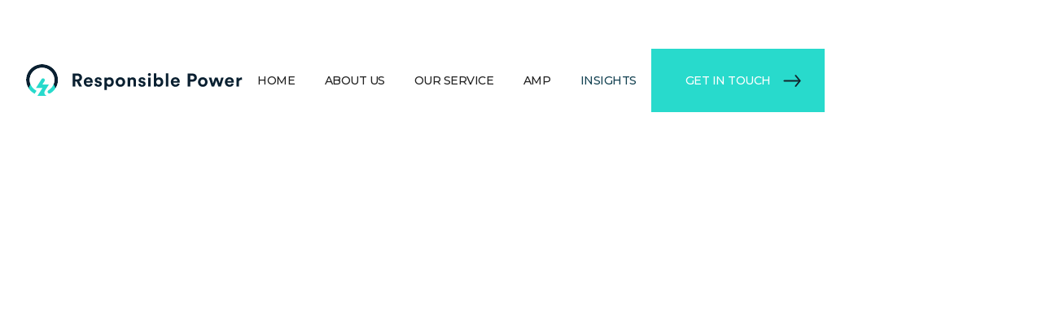

--- FILE ---
content_type: text/html; charset=UTF-8
request_url: https://responsiblepower.co.uk/insights
body_size: 3515
content:
<!DOCTYPE html><!-- Last Published: Tue Nov 19 2024 10:03:47 GMT+0000 (Coordinated Universal Time) --><html data-wf-domain="www.responsiblepower.co" data-wf-page="5ee0bf9e09389e7d7fc18260" data-wf-site="5ece6d7dd64561f0f9829681" lang="en"><head><meta charset="utf-8"/><title>Insights | Responsible Power</title><meta content="We pride ourselves on our extensive in-depth research into energy-saving practices as well the technical innovation to help hotels cut their carbon footprint. We regularly produce reports on our findings, keeping the finger on the pulse of green practices." name="description"/><meta content="Insights | Responsible Power" property="og:title"/><meta content="We pride ourselves on our extensive in-depth research into energy-saving practices as well the technical innovation to help hotels cut their carbon footprint. We regularly produce reports on our findings, keeping the finger on the pulse of green practices." property="og:description"/><meta content="https://cdn.prod.website-files.com/5ece6d7dd64561f0f9829681/5f0315c4386308c8ef00df52_insights-webclip.jpg" property="og:image"/><meta content="Insights | Responsible Power" property="twitter:title"/><meta content="We pride ourselves on our extensive in-depth research into energy-saving practices as well the technical innovation to help hotels cut their carbon footprint. We regularly produce reports on our findings, keeping the finger on the pulse of green practices." property="twitter:description"/><meta content="https://cdn.prod.website-files.com/5ece6d7dd64561f0f9829681/5f0315c4386308c8ef00df52_insights-webclip.jpg" property="twitter:image"/><meta property="og:type" content="website"/><meta content="summary_large_image" name="twitter:card"/><meta content="width=device-width, initial-scale=1" name="viewport"/><link href="https://cdn.prod.website-files.com/5ece6d7dd64561f0f9829681/css/responsible-power.webflow.61fd1b8f2.min.css" rel="stylesheet" type="text/css"/><link href="https://fonts.googleapis.com" rel="preconnect"/><link href="https://fonts.gstatic.com" rel="preconnect" crossorigin="anonymous"/><script src="https://ajax.googleapis.com/ajax/libs/webfont/1.6.26/webfont.js" type="text/javascript"></script><script type="text/javascript">WebFont.load({  google: {    families: ["Montserrat:100,100italic,200,200italic,300,300italic,400,400italic,500,500italic,600,600italic,700,700italic,800,800italic,900,900italic"]  }});</script><script type="text/javascript">!function(o,c){var n=c.documentElement,t=" w-mod-";n.className+=t+"js",("ontouchstart"in o||o.DocumentTouch&&c instanceof DocumentTouch)&&(n.className+=t+"touch")}(window,document);</script><link href="https://cdn.prod.website-files.com/5ece6d7dd64561f0f9829681/5efdeb4b8e0b20912be2fc27_rpicon1.ico" rel="shortcut icon" type="image/x-icon"/><link href="https://cdn.prod.website-files.com/5ece6d7dd64561f0f9829681/5efdeb608e0b20e42ee2fc32_rpicon2.png" rel="apple-touch-icon"/><style>

* {
  -webkit-font-smoothing: antialiased;
  -moz-osx-font-smoothing: grayscale;
}

 .w-webflow-badge {
display: none !important;
}

</style>
</head><body><div data-animation="over-right" class="c-nav-bar w-nav" data-easing2="ease-in" data-easing="ease-out" data-collapse="medium" role="banner" data-no-scroll="1" data-duration="750" data-doc-height="1"><div class="c-nav-ctn"><a href="/" class="c-nav--brand w-nav-brand"><img src="https://cdn.prod.website-files.com/5ece6d7dd64561f0f9829681/5ee1f339198bbf8fde299ad1_logo-responsible-power-dark-long.svg" width="240" alt="" class="c-nav--brand__img"/></a><div class="menu-button w-nav-button"><div data-is-ix2-target="1" class="c-hamburger" data-w-id="289df71e-061c-b436-e3df-6ebdc60849a9" data-animation-type="lottie" data-src="https://cdn.prod.website-files.com/5ece6d7dd64561f0f9829681/5ee341cc3e0e6bdb1a8cf38b_lottieflow-menu-nav-06-12262d-easey.json" data-loop="0" data-direction="1" data-autoplay="0" data-renderer="svg" data-default-duration="2.36" data-duration="0"></div></div><nav role="navigation" class="nav-menu w-nav-menu"><a href="/" class="c-nav--link w-nav-link">Home</a><a href="/about-us" class="c-nav--link w-nav-link">About Us</a><a href="/our-services" class="c-nav--link w-nav-link">Our Service</a><a href="/amp" class="c-nav--link w-nav-link">Amp</a><a href="/insights" aria-current="page" class="c-nav--link w-nav-link w--current">Insights</a><a href="/contact" class="c-btn-blk menu w-inline-block"><div class="c-btn--txt normal">Get in touch</div><div data-is-ix2-target="1" class="c-btn--arrow" data-w-id="52518ec2-8d6f-2a4f-dc7f-659ce900fbb2" data-animation-type="lottie" data-src="https://cdn.prod.website-files.com/5ece6d7dd64561f0f9829681/5ece7928b7c266fa0b4db200_lottieflow-arrow-08-2-12262D-easey.json" data-loop="0" data-direction="1" data-autoplay="0" data-renderer="svg" data-default-duration="1.5" data-duration="0"></div></a></nav></div></div><div class="wrapper"><div class="l-section insights"><div class="c-ctn"><div class="c-txt-blk mrg-bt"><h1 data-w-id="3d9a5368-db6c-2f46-c015-ae201809c4b7" style="-webkit-transform:translate3d(0, 20PX, 0) scale3d(1, 1, 1) rotateX(0) rotateY(0) rotateZ(0) skew(0, 0);-moz-transform:translate3d(0, 20PX, 0) scale3d(1, 1, 1) rotateX(0) rotateY(0) rotateZ(0) skew(0, 0);-ms-transform:translate3d(0, 20PX, 0) scale3d(1, 1, 1) rotateX(0) rotateY(0) rotateZ(0) skew(0, 0);transform:translate3d(0, 20PX, 0) scale3d(1, 1, 1) rotateX(0) rotateY(0) rotateZ(0) skew(0, 0);opacity:0" class="c-txt-blk--txt">Responsible Insights</h1></div><div data-w-id="3d9a5368-db6c-2f46-c015-ae201809c4b2" style="-webkit-transform:translate3d(0, 0, 0) scale3d(0, 1, 1) rotateX(0) rotateY(0) rotateZ(0) skew(0, 0);-moz-transform:translate3d(0, 0, 0) scale3d(0, 1, 1) rotateX(0) rotateY(0) rotateZ(0) skew(0, 0);-ms-transform:translate3d(0, 0, 0) scale3d(0, 1, 1) rotateX(0) rotateY(0) rotateZ(0) skew(0, 0);transform:translate3d(0, 0, 0) scale3d(0, 1, 1) rotateX(0) rotateY(0) rotateZ(0) skew(0, 0)" class="c-h-line mrg-bt-lrg"></div><div data-w-id="3d9a5368-db6c-2f46-c015-ae201809c4b3" style="-webkit-transform:translate3d(0, 20PX, 0) scale3d(1, 1, 1) rotateX(0) rotateY(0) rotateZ(0) skew(0, 0);-moz-transform:translate3d(0, 20PX, 0) scale3d(1, 1, 1) rotateX(0) rotateY(0) rotateZ(0) skew(0, 0);-ms-transform:translate3d(0, 20PX, 0) scale3d(1, 1, 1) rotateX(0) rotateY(0) rotateZ(0) skew(0, 0);transform:translate3d(0, 20PX, 0) scale3d(1, 1, 1) rotateX(0) rotateY(0) rotateZ(0) skew(0, 0);opacity:0" class="c-insights"><div class="c-insight-collection w-dyn-list"><div role="list" class="c-collection-grid is--2 w-dyn-items"><div role="listitem" class="c-insight w-dyn-item"><a href="/insights/journey-to-carbon-net-zero" class="c-collection--link w-inline-block"><div class="c-collection-blk--img"><img alt="" src="https://cdn.prod.website-files.com/5ed12096411f131e84004fcc/60c33ca88e69d80587647915_RPCarbonsmall.png" class="c-full-img"/></div><div class="c-insight--info"><div class="c-insight-txt-blk"><h6 class="c-txt-blk--txt is--subtitle">Energy Management</h6><h3 class="c-txt-blk--txt">Journey to Carbon Net-Zero</h3></div><div class="c-insight--btn-wrapper"><div class="c-insight-btn"><div data-is-ix2-target="1" class="c-btn--arrow" data-w-id="0fc84435-d6cf-50c1-6903-dc5de78b3116" data-animation-type="lottie" data-src="https://cdn.prod.website-files.com/5ece6d7dd64561f0f9829681/5ece7928b7c266fa0b4db200_lottieflow-arrow-08-2-12262D-easey.json" data-loop="0" data-direction="1" data-autoplay="0" data-renderer="svg" data-default-duration="1.5" data-duration="0"></div></div></div></div></a></div><div role="listitem" class="c-insight w-dyn-item"><a href="/insights/uncomfortable-truth-behind-energy-use" class="c-collection--link w-inline-block"><div class="c-collection-blk--img"><img alt="" src="https://cdn.prod.website-files.com/5ed12096411f131e84004fcc/5efaf6c71c34b657dad8aa37_truth-behind-energy-management-thumb.jpg" class="c-full-img"/></div><div class="c-insight--info"><div class="c-insight-txt-blk"><h6 class="c-txt-blk--txt is--subtitle">Energy Management</h6><h3 class="c-txt-blk--txt">The Uncomfortable Truth behind Energy Use.</h3></div><div class="c-insight--btn-wrapper"><div class="c-insight-btn"><div data-is-ix2-target="1" class="c-btn--arrow" data-w-id="0fc84435-d6cf-50c1-6903-dc5de78b3116" data-animation-type="lottie" data-src="https://cdn.prod.website-files.com/5ece6d7dd64561f0f9829681/5ece7928b7c266fa0b4db200_lottieflow-arrow-08-2-12262D-easey.json" data-loop="0" data-direction="1" data-autoplay="0" data-renderer="svg" data-default-duration="1.5" data-duration="0"></div></div></div></div></a></div><div role="listitem" class="c-insight w-dyn-item"><a href="/insights/covid-19" class="c-collection--link w-inline-block"><div class="c-collection-blk--img"><img alt="" src="https://cdn.prod.website-files.com/5ed12096411f131e84004fcc/5ed122a9f1ff843bd746e02a_1590764200929-image1.jpg" sizes="(max-width: 479px) 97vw, (max-width: 767px) 86vw, (max-width: 991px) 42vw, (max-width: 1919px) 32vw, 439.328125px" srcset="https://cdn.prod.website-files.com/5ed12096411f131e84004fcc/5ed122a9f1ff843bd746e02a_1590764200929-image1-p-500.jpeg 500w, https://cdn.prod.website-files.com/5ed12096411f131e84004fcc/5ed122a9f1ff843bd746e02a_1590764200929-image1-p-1080.jpeg 1080w, https://cdn.prod.website-files.com/5ed12096411f131e84004fcc/5ed122a9f1ff843bd746e02a_1590764200929-image1.jpg 1300w" class="c-full-img"/></div><div class="c-insight--info"><div class="c-insight-txt-blk"><h6 class="c-txt-blk--txt is--subtitle">Energy Management</h6><h3 class="c-txt-blk--txt">COVID 19: May 2020- How we’re here to help</h3></div><div class="c-insight--btn-wrapper"><div class="c-insight-btn"><div data-is-ix2-target="1" class="c-btn--arrow" data-w-id="0fc84435-d6cf-50c1-6903-dc5de78b3116" data-animation-type="lottie" data-src="https://cdn.prod.website-files.com/5ece6d7dd64561f0f9829681/5ece7928b7c266fa0b4db200_lottieflow-arrow-08-2-12262D-easey.json" data-loop="0" data-direction="1" data-autoplay="0" data-renderer="svg" data-default-duration="1.5" data-duration="0"></div></div></div></div></a></div></div></div></div></div></div><div class="l-footer"><div class="c-ctn footer"><div class="c-footer-upper"><div class="c-flex-h-blk"><div class="c-footer--upper__blk"><div class="c-txt-blk footer"><h2 class="c-footer--txt title">Stop wasting energy <br/>Save money <br/>Responsible Power <br/>will show the way<br/></h2></div></div><div class="c-50-blk"><a href="/contact" class="c-btn-blk is--absolute w-inline-block"><div class="c-btn--txt normal">Get in touch</div><div data-is-ix2-target="1" class="c-btn--arrow" data-w-id="9c66fa69-9d3d-ef8b-125c-8c5ff1003a56" data-animation-type="lottie" data-src="https://cdn.prod.website-files.com/5ece6d7dd64561f0f9829681/5ece7928b7c266fa0b4db200_lottieflow-arrow-08-2-12262D-easey.json" data-loop="0" data-direction="1" data-autoplay="0" data-renderer="svg" data-default-duration="1.5" data-duration="0"></div></a><div class="c-footer--upper__img"><div class="c-img-overlay--green footer"><div class="c-txt-blk max--380"><h3>Get in touch today for your free energy review</h3></div></div></div></div></div></div><div class="c-footer-lower"><div class="c-footer-lower--top"><a href="/" class="c-footer--brand w-inline-block"><img src="https://cdn.prod.website-files.com/5ece6d7dd64561f0f9829681/5ee1f339198bbf8fde299ad1_logo-responsible-power-dark-long.svg" width="278" alt=""/></a><div class="c-footer--links"><a href="/" class="c-nav--link footer">Home</a><a href="/about-us" class="c-nav--link footer">About US</a><a href="/our-services" class="c-nav--link footer">Our Service</a><a href="/amp" class="c-nav--link footer">Amp</a><a href="/insights" aria-current="page" class="c-nav--link footer w--current">Insights</a><a href="/contact" class="c-nav--link footer">Contact</a></div></div><div class="c-footer-lower-botton"><div class="c-footer--certs"><div class="c-footer--cert">© Responsible Power 2020 </div></div><div class="c-footer--policies"><div class="div-block-2"><a href="https://responsiblepower.co.uk/privacy-policy" target="_blank" class="c-nav--link smaller">privacy Policy</a><a href="https://responsiblepower.co.uk/privacy-policy" class="c-nav--link smaller">Cookies</a></div><div class="div-block-3"><a href="https://www.linkedin.com/company/responsible-power-systems-limited/about/" target="_blank" class="c-social-link w-inline-block"><img src="https://cdn.prod.website-files.com/5ece6d7dd64561f0f9829681/5ef074e6fb8f07628bf6432a_iconfinder_linkedin_683972.svg" alt="" class="c-social-link__icon linkedin"/></a><a href="https://www.facebook.com/Responsible-Power-Systems-Limited-108401001982679" class="c-social-link w-inline-block"><img src="https://cdn.prod.website-files.com/5ece6d7dd64561f0f9829681/5ef0750660d29e716e5e2908_iconfinder_social-facebook-square2_771366.svg" alt="" class="c-social-link__icon"/></a></div></div></div></div></div></div></div><script src="https://d3e54v103j8qbb.cloudfront.net/js/jquery-3.5.1.min.dc5e7f18c8.js?site=5ece6d7dd64561f0f9829681" type="text/javascript" integrity="sha256-9/aliU8dGd2tb6OSsuzixeV4y/faTqgFtohetphbbj0=" crossorigin="anonymous"></script><script src="https://cdn.prod.website-files.com/5ece6d7dd64561f0f9829681/js/webflow.27bf87159.js" type="text/javascript"></script><!-- Default Statcounter code for Responsiblepower.co.uk
http://responsiblepower.co.uk -->
<script type="text/javascript">
var sc_project=11625967; 
var sc_invisible=1; 
var sc_security="0886d2c8"; 
</script>
<script type="text/javascript"
src="https://www.statcounter.com/counter/counter.js"
async></script>
<noscript><div class="statcounter"><a title="Web Analytics
Made Easy - StatCounter" href="https://statcounter.com/"
target="_blank"><img class="statcounter"
src="https://c.statcounter.com/11625967/0/0886d2c8/1/"
alt="Web Analytics Made Easy -
StatCounter"></a></div></noscript>
<!-- End of Statcounter Code -->

</body></html>

--- FILE ---
content_type: text/css
request_url: https://cdn.prod.website-files.com/5ece6d7dd64561f0f9829681/css/responsible-power.webflow.61fd1b8f2.min.css
body_size: 16602
content:
html{-webkit-text-size-adjust:100%;-ms-text-size-adjust:100%;font-family:sans-serif}body{margin:0}article,aside,details,figcaption,figure,footer,header,hgroup,main,menu,nav,section,summary{display:block}audio,canvas,progress,video{vertical-align:baseline;display:inline-block}audio:not([controls]){height:0;display:none}[hidden],template{display:none}a{background-color:#0000}a:active,a:hover{outline:0}abbr[title]{border-bottom:1px dotted}b,strong{font-weight:700}dfn{font-style:italic}h1{margin:.67em 0;font-size:2em}mark{color:#000;background:#ff0}small{font-size:80%}sub,sup{vertical-align:baseline;font-size:75%;line-height:0;position:relative}sup{top:-.5em}sub{bottom:-.25em}img{border:0}svg:not(:root){overflow:hidden}hr{box-sizing:content-box;height:0}pre{overflow:auto}code,kbd,pre,samp{font-family:monospace;font-size:1em}button,input,optgroup,select,textarea{color:inherit;font:inherit;margin:0}button{overflow:visible}button,select{text-transform:none}button,html input[type=button],input[type=reset]{-webkit-appearance:button;cursor:pointer}button[disabled],html input[disabled]{cursor:default}button::-moz-focus-inner,input::-moz-focus-inner{border:0;padding:0}input{line-height:normal}input[type=checkbox],input[type=radio]{box-sizing:border-box;padding:0}input[type=number]::-webkit-inner-spin-button,input[type=number]::-webkit-outer-spin-button{height:auto}input[type=search]{-webkit-appearance:none}input[type=search]::-webkit-search-cancel-button,input[type=search]::-webkit-search-decoration{-webkit-appearance:none}legend{border:0;padding:0}textarea{overflow:auto}optgroup{font-weight:700}table{border-collapse:collapse;border-spacing:0}td,th{padding:0}@font-face{font-family:webflow-icons;src:url([data-uri])format("truetype");font-weight:400;font-style:normal}[class^=w-icon-],[class*=\ w-icon-]{speak:none;font-variant:normal;text-transform:none;-webkit-font-smoothing:antialiased;-moz-osx-font-smoothing:grayscale;font-style:normal;font-weight:400;line-height:1;font-family:webflow-icons!important}.w-icon-slider-right:before{content:""}.w-icon-slider-left:before{content:""}.w-icon-nav-menu:before{content:""}.w-icon-arrow-down:before,.w-icon-dropdown-toggle:before{content:""}.w-icon-file-upload-remove:before{content:""}.w-icon-file-upload-icon:before{content:""}*{box-sizing:border-box}html{height:100%}body{color:#333;background-color:#fff;min-height:100%;margin:0;font-family:Arial,sans-serif;font-size:14px;line-height:20px}img{vertical-align:middle;max-width:100%;display:inline-block}html.w-mod-touch *{background-attachment:scroll!important}.w-block{display:block}.w-inline-block{max-width:100%;display:inline-block}.w-clearfix:before,.w-clearfix:after{content:" ";grid-area:1/1/2/2;display:table}.w-clearfix:after{clear:both}.w-hidden{display:none}.w-button{color:#fff;line-height:inherit;cursor:pointer;background-color:#3898ec;border:0;border-radius:0;padding:9px 15px;text-decoration:none;display:inline-block}input.w-button{-webkit-appearance:button}html[data-w-dynpage] [data-w-cloak]{color:#0000!important}.w-code-block{margin:unset}pre.w-code-block code{all:inherit}.w-optimization{display:contents}.w-webflow-badge,.w-webflow-badge>img{box-sizing:unset;width:unset;height:unset;max-height:unset;max-width:unset;min-height:unset;min-width:unset;margin:unset;padding:unset;float:unset;clear:unset;border:unset;border-radius:unset;background:unset;background-image:unset;background-position:unset;background-size:unset;background-repeat:unset;background-origin:unset;background-clip:unset;background-attachment:unset;background-color:unset;box-shadow:unset;transform:unset;direction:unset;font-family:unset;font-weight:unset;color:unset;font-size:unset;line-height:unset;font-style:unset;font-variant:unset;text-align:unset;letter-spacing:unset;-webkit-text-decoration:unset;text-decoration:unset;text-indent:unset;text-transform:unset;list-style-type:unset;text-shadow:unset;vertical-align:unset;cursor:unset;white-space:unset;word-break:unset;word-spacing:unset;word-wrap:unset;transition:unset}.w-webflow-badge{white-space:nowrap;cursor:pointer;box-shadow:0 0 0 1px #0000001a,0 1px 3px #0000001a;visibility:visible!important;opacity:1!important;z-index:2147483647!important;color:#aaadb0!important;overflow:unset!important;background-color:#fff!important;border-radius:3px!important;width:auto!important;height:auto!important;margin:0!important;padding:6px!important;font-size:12px!important;line-height:14px!important;text-decoration:none!important;display:inline-block!important;position:fixed!important;inset:auto 12px 12px auto!important;transform:none!important}.w-webflow-badge>img{position:unset;visibility:unset!important;opacity:1!important;vertical-align:middle!important;display:inline-block!important}h1,h2,h3,h4,h5,h6{margin-bottom:10px;font-weight:700}h1{margin-top:20px;font-size:38px;line-height:44px}h2{margin-top:20px;font-size:32px;line-height:36px}h3{margin-top:20px;font-size:24px;line-height:30px}h4{margin-top:10px;font-size:18px;line-height:24px}h5{margin-top:10px;font-size:14px;line-height:20px}h6{margin-top:10px;font-size:12px;line-height:18px}p{margin-top:0;margin-bottom:10px}blockquote{border-left:5px solid #e2e2e2;margin:0 0 10px;padding:10px 20px;font-size:18px;line-height:22px}figure{margin:0 0 10px}figcaption{text-align:center;margin-top:5px}ul,ol{margin-top:0;margin-bottom:10px;padding-left:40px}.w-list-unstyled{padding-left:0;list-style:none}.w-embed:before,.w-embed:after{content:" ";grid-area:1/1/2/2;display:table}.w-embed:after{clear:both}.w-video{width:100%;padding:0;position:relative}.w-video iframe,.w-video object,.w-video embed{border:none;width:100%;height:100%;position:absolute;top:0;left:0}fieldset{border:0;margin:0;padding:0}button,[type=button],[type=reset]{cursor:pointer;-webkit-appearance:button;border:0}.w-form{margin:0 0 15px}.w-form-done{text-align:center;background-color:#ddd;padding:20px;display:none}.w-form-fail{background-color:#ffdede;margin-top:10px;padding:10px;display:none}label{margin-bottom:5px;font-weight:700;display:block}.w-input,.w-select{color:#333;vertical-align:middle;background-color:#fff;border:1px solid #ccc;width:100%;height:38px;margin-bottom:10px;padding:8px 12px;font-size:14px;line-height:1.42857;display:block}.w-input::placeholder,.w-select::placeholder{color:#999}.w-input:focus,.w-select:focus{border-color:#3898ec;outline:0}.w-input[disabled],.w-select[disabled],.w-input[readonly],.w-select[readonly],fieldset[disabled] .w-input,fieldset[disabled] .w-select{cursor:not-allowed}.w-input[disabled]:not(.w-input-disabled),.w-select[disabled]:not(.w-input-disabled),.w-input[readonly],.w-select[readonly],fieldset[disabled]:not(.w-input-disabled) .w-input,fieldset[disabled]:not(.w-input-disabled) .w-select{background-color:#eee}textarea.w-input,textarea.w-select{height:auto}.w-select{background-color:#f3f3f3}.w-select[multiple]{height:auto}.w-form-label{cursor:pointer;margin-bottom:0;font-weight:400;display:inline-block}.w-radio{margin-bottom:5px;padding-left:20px;display:block}.w-radio:before,.w-radio:after{content:" ";grid-area:1/1/2/2;display:table}.w-radio:after{clear:both}.w-radio-input{float:left;margin:3px 0 0 -20px;line-height:normal}.w-file-upload{margin-bottom:10px;display:block}.w-file-upload-input{opacity:0;z-index:-100;width:.1px;height:.1px;position:absolute;overflow:hidden}.w-file-upload-default,.w-file-upload-uploading,.w-file-upload-success{color:#333;display:inline-block}.w-file-upload-error{margin-top:10px;display:block}.w-file-upload-default.w-hidden,.w-file-upload-uploading.w-hidden,.w-file-upload-error.w-hidden,.w-file-upload-success.w-hidden{display:none}.w-file-upload-uploading-btn{cursor:pointer;background-color:#fafafa;border:1px solid #ccc;margin:0;padding:8px 12px;font-size:14px;font-weight:400;display:flex}.w-file-upload-file{background-color:#fafafa;border:1px solid #ccc;flex-grow:1;justify-content:space-between;margin:0;padding:8px 9px 8px 11px;display:flex}.w-file-upload-file-name{font-size:14px;font-weight:400;display:block}.w-file-remove-link{cursor:pointer;width:auto;height:auto;margin-top:3px;margin-left:10px;padding:3px;display:block}.w-icon-file-upload-remove{margin:auto;font-size:10px}.w-file-upload-error-msg{color:#ea384c;padding:2px 0;display:inline-block}.w-file-upload-info{padding:0 12px;line-height:38px;display:inline-block}.w-file-upload-label{cursor:pointer;background-color:#fafafa;border:1px solid #ccc;margin:0;padding:8px 12px;font-size:14px;font-weight:400;display:inline-block}.w-icon-file-upload-icon,.w-icon-file-upload-uploading{width:20px;margin-right:8px;display:inline-block}.w-icon-file-upload-uploading{height:20px}.w-container{max-width:940px;margin-left:auto;margin-right:auto}.w-container:before,.w-container:after{content:" ";grid-area:1/1/2/2;display:table}.w-container:after{clear:both}.w-container .w-row{margin-left:-10px;margin-right:-10px}.w-row:before,.w-row:after{content:" ";grid-area:1/1/2/2;display:table}.w-row:after{clear:both}.w-row .w-row{margin-left:0;margin-right:0}.w-col{float:left;width:100%;min-height:1px;padding-left:10px;padding-right:10px;position:relative}.w-col .w-col{padding-left:0;padding-right:0}.w-col-1{width:8.33333%}.w-col-2{width:16.6667%}.w-col-3{width:25%}.w-col-4{width:33.3333%}.w-col-5{width:41.6667%}.w-col-6{width:50%}.w-col-7{width:58.3333%}.w-col-8{width:66.6667%}.w-col-9{width:75%}.w-col-10{width:83.3333%}.w-col-11{width:91.6667%}.w-col-12{width:100%}.w-hidden-main{display:none!important}@media screen and (max-width:991px){.w-container{max-width:728px}.w-hidden-main{display:inherit!important}.w-hidden-medium{display:none!important}.w-col-medium-1{width:8.33333%}.w-col-medium-2{width:16.6667%}.w-col-medium-3{width:25%}.w-col-medium-4{width:33.3333%}.w-col-medium-5{width:41.6667%}.w-col-medium-6{width:50%}.w-col-medium-7{width:58.3333%}.w-col-medium-8{width:66.6667%}.w-col-medium-9{width:75%}.w-col-medium-10{width:83.3333%}.w-col-medium-11{width:91.6667%}.w-col-medium-12{width:100%}.w-col-stack{width:100%;left:auto;right:auto}}@media screen and (max-width:767px){.w-hidden-main,.w-hidden-medium{display:inherit!important}.w-hidden-small{display:none!important}.w-row,.w-container .w-row{margin-left:0;margin-right:0}.w-col{width:100%;left:auto;right:auto}.w-col-small-1{width:8.33333%}.w-col-small-2{width:16.6667%}.w-col-small-3{width:25%}.w-col-small-4{width:33.3333%}.w-col-small-5{width:41.6667%}.w-col-small-6{width:50%}.w-col-small-7{width:58.3333%}.w-col-small-8{width:66.6667%}.w-col-small-9{width:75%}.w-col-small-10{width:83.3333%}.w-col-small-11{width:91.6667%}.w-col-small-12{width:100%}}@media screen and (max-width:479px){.w-container{max-width:none}.w-hidden-main,.w-hidden-medium,.w-hidden-small{display:inherit!important}.w-hidden-tiny{display:none!important}.w-col{width:100%}.w-col-tiny-1{width:8.33333%}.w-col-tiny-2{width:16.6667%}.w-col-tiny-3{width:25%}.w-col-tiny-4{width:33.3333%}.w-col-tiny-5{width:41.6667%}.w-col-tiny-6{width:50%}.w-col-tiny-7{width:58.3333%}.w-col-tiny-8{width:66.6667%}.w-col-tiny-9{width:75%}.w-col-tiny-10{width:83.3333%}.w-col-tiny-11{width:91.6667%}.w-col-tiny-12{width:100%}}.w-widget{position:relative}.w-widget-map{width:100%;height:400px}.w-widget-map label{width:auto;display:inline}.w-widget-map img{max-width:inherit}.w-widget-map .gm-style-iw{text-align:center}.w-widget-map .gm-style-iw>button{display:none!important}.w-widget-twitter{overflow:hidden}.w-widget-twitter-count-shim{vertical-align:top;text-align:center;background:#fff;border:1px solid #758696;border-radius:3px;width:28px;height:20px;display:inline-block;position:relative}.w-widget-twitter-count-shim *{pointer-events:none;-webkit-user-select:none;user-select:none}.w-widget-twitter-count-shim .w-widget-twitter-count-inner{text-align:center;color:#999;font-family:serif;font-size:15px;line-height:12px;position:relative}.w-widget-twitter-count-shim .w-widget-twitter-count-clear{display:block;position:relative}.w-widget-twitter-count-shim.w--large{width:36px;height:28px}.w-widget-twitter-count-shim.w--large .w-widget-twitter-count-inner{font-size:18px;line-height:18px}.w-widget-twitter-count-shim:not(.w--vertical){margin-left:5px;margin-right:8px}.w-widget-twitter-count-shim:not(.w--vertical).w--large{margin-left:6px}.w-widget-twitter-count-shim:not(.w--vertical):before,.w-widget-twitter-count-shim:not(.w--vertical):after{content:" ";pointer-events:none;border:solid #0000;width:0;height:0;position:absolute;top:50%;left:0}.w-widget-twitter-count-shim:not(.w--vertical):before{border-width:4px;border-color:#75869600 #5d6c7b #75869600 #75869600;margin-top:-4px;margin-left:-9px}.w-widget-twitter-count-shim:not(.w--vertical).w--large:before{border-width:5px;margin-top:-5px;margin-left:-10px}.w-widget-twitter-count-shim:not(.w--vertical):after{border-width:4px;border-color:#fff0 #fff #fff0 #fff0;margin-top:-4px;margin-left:-8px}.w-widget-twitter-count-shim:not(.w--vertical).w--large:after{border-width:5px;margin-top:-5px;margin-left:-9px}.w-widget-twitter-count-shim.w--vertical{width:61px;height:33px;margin-bottom:8px}.w-widget-twitter-count-shim.w--vertical:before,.w-widget-twitter-count-shim.w--vertical:after{content:" ";pointer-events:none;border:solid #0000;width:0;height:0;position:absolute;top:100%;left:50%}.w-widget-twitter-count-shim.w--vertical:before{border-width:5px;border-color:#5d6c7b #75869600 #75869600;margin-left:-5px}.w-widget-twitter-count-shim.w--vertical:after{border-width:4px;border-color:#fff #fff0 #fff0;margin-left:-4px}.w-widget-twitter-count-shim.w--vertical .w-widget-twitter-count-inner{font-size:18px;line-height:22px}.w-widget-twitter-count-shim.w--vertical.w--large{width:76px}.w-background-video{color:#fff;height:500px;position:relative;overflow:hidden}.w-background-video>video{object-fit:cover;z-index:-100;background-position:50%;background-size:cover;width:100%;height:100%;margin:auto;position:absolute;inset:-100%}.w-background-video>video::-webkit-media-controls-start-playback-button{-webkit-appearance:none;display:none!important}.w-background-video--control{background-color:#0000;padding:0;position:absolute;bottom:1em;right:1em}.w-background-video--control>[hidden]{display:none!important}.w-slider{text-align:center;clear:both;-webkit-tap-highlight-color:#0000;tap-highlight-color:#0000;background:#ddd;height:300px;position:relative}.w-slider-mask{z-index:1;white-space:nowrap;height:100%;display:block;position:relative;left:0;right:0;overflow:hidden}.w-slide{vertical-align:top;white-space:normal;text-align:left;width:100%;height:100%;display:inline-block;position:relative}.w-slider-nav{z-index:2;text-align:center;-webkit-tap-highlight-color:#0000;tap-highlight-color:#0000;height:40px;margin:auto;padding-top:10px;position:absolute;inset:auto 0 0}.w-slider-nav.w-round>div{border-radius:100%}.w-slider-nav.w-num>div{font-size:inherit;line-height:inherit;width:auto;height:auto;padding:.2em .5em}.w-slider-nav.w-shadow>div{box-shadow:0 0 3px #3336}.w-slider-nav-invert{color:#fff}.w-slider-nav-invert>div{background-color:#2226}.w-slider-nav-invert>div.w-active{background-color:#222}.w-slider-dot{cursor:pointer;background-color:#fff6;width:1em;height:1em;margin:0 3px .5em;transition:background-color .1s,color .1s;display:inline-block;position:relative}.w-slider-dot.w-active{background-color:#fff}.w-slider-dot:focus{outline:none;box-shadow:0 0 0 2px #fff}.w-slider-dot:focus.w-active{box-shadow:none}.w-slider-arrow-left,.w-slider-arrow-right{cursor:pointer;color:#fff;-webkit-tap-highlight-color:#0000;tap-highlight-color:#0000;-webkit-user-select:none;user-select:none;width:80px;margin:auto;font-size:40px;position:absolute;inset:0;overflow:hidden}.w-slider-arrow-left [class^=w-icon-],.w-slider-arrow-right [class^=w-icon-],.w-slider-arrow-left [class*=\ w-icon-],.w-slider-arrow-right [class*=\ w-icon-]{position:absolute}.w-slider-arrow-left:focus,.w-slider-arrow-right:focus{outline:0}.w-slider-arrow-left{z-index:3;right:auto}.w-slider-arrow-right{z-index:4;left:auto}.w-icon-slider-left,.w-icon-slider-right{width:1em;height:1em;margin:auto;inset:0}.w-slider-aria-label{clip:rect(0 0 0 0);border:0;width:1px;height:1px;margin:-1px;padding:0;position:absolute;overflow:hidden}.w-slider-force-show{display:block!important}.w-dropdown{text-align:left;z-index:900;margin-left:auto;margin-right:auto;display:inline-block;position:relative}.w-dropdown-btn,.w-dropdown-toggle,.w-dropdown-link{vertical-align:top;color:#222;text-align:left;white-space:nowrap;margin-left:auto;margin-right:auto;padding:20px;text-decoration:none;position:relative}.w-dropdown-toggle{-webkit-user-select:none;user-select:none;cursor:pointer;padding-right:40px;display:inline-block}.w-dropdown-toggle:focus{outline:0}.w-icon-dropdown-toggle{width:1em;height:1em;margin:auto 20px auto auto;position:absolute;top:0;bottom:0;right:0}.w-dropdown-list{background:#ddd;min-width:100%;display:none;position:absolute}.w-dropdown-list.w--open{display:block}.w-dropdown-link{color:#222;padding:10px 20px;display:block}.w-dropdown-link.w--current{color:#0082f3}.w-dropdown-link:focus{outline:0}@media screen and (max-width:767px){.w-nav-brand{padding-left:10px}}.w-lightbox-backdrop{cursor:auto;letter-spacing:normal;text-indent:0;text-shadow:none;text-transform:none;visibility:visible;white-space:normal;word-break:normal;word-spacing:normal;word-wrap:normal;color:#fff;text-align:center;z-index:2000;opacity:0;-webkit-user-select:none;-moz-user-select:none;-webkit-tap-highlight-color:transparent;background:#000000e6;outline:0;font-family:Helvetica Neue,Helvetica,Ubuntu,Segoe UI,Verdana,sans-serif;font-size:17px;font-style:normal;font-weight:300;line-height:1.2;list-style:disc;position:fixed;inset:0;-webkit-transform:translate(0)}.w-lightbox-backdrop,.w-lightbox-container{-webkit-overflow-scrolling:touch;height:100%;overflow:auto}.w-lightbox-content{height:100vh;position:relative;overflow:hidden}.w-lightbox-view{opacity:0;width:100vw;height:100vh;position:absolute}.w-lightbox-view:before{content:"";height:100vh}.w-lightbox-group,.w-lightbox-group .w-lightbox-view,.w-lightbox-group .w-lightbox-view:before{height:86vh}.w-lightbox-frame,.w-lightbox-view:before{vertical-align:middle;display:inline-block}.w-lightbox-figure{margin:0;position:relative}.w-lightbox-group .w-lightbox-figure{cursor:pointer}.w-lightbox-img{width:auto;max-width:none;height:auto}.w-lightbox-image{float:none;max-width:100vw;max-height:100vh;display:block}.w-lightbox-group .w-lightbox-image{max-height:86vh}.w-lightbox-caption{text-align:left;text-overflow:ellipsis;white-space:nowrap;background:#0006;padding:.5em 1em;position:absolute;bottom:0;left:0;right:0;overflow:hidden}.w-lightbox-embed{width:100%;height:100%;position:absolute;inset:0}.w-lightbox-control{cursor:pointer;background-position:50%;background-repeat:no-repeat;background-size:24px;width:4em;transition:all .3s;position:absolute;top:0}.w-lightbox-left{background-image:url([data-uri]);display:none;bottom:0;left:0}.w-lightbox-right{background-image:url([data-uri]);display:none;bottom:0;right:0}.w-lightbox-close{background-image:url([data-uri]);background-size:18px;height:2.6em;right:0}.w-lightbox-strip{white-space:nowrap;padding:0 1vh;line-height:0;position:absolute;bottom:0;left:0;right:0;overflow:auto hidden}.w-lightbox-item{box-sizing:content-box;cursor:pointer;width:10vh;padding:2vh 1vh;display:inline-block;-webkit-transform:translate(0,0)}.w-lightbox-active{opacity:.3}.w-lightbox-thumbnail{background:#222;height:10vh;position:relative;overflow:hidden}.w-lightbox-thumbnail-image{position:absolute;top:0;left:0}.w-lightbox-thumbnail .w-lightbox-tall{width:100%;top:50%;transform:translateY(-50%)}.w-lightbox-thumbnail .w-lightbox-wide{height:100%;left:50%;transform:translate(-50%)}.w-lightbox-spinner{box-sizing:border-box;border:5px solid #0006;border-radius:50%;width:40px;height:40px;margin-top:-20px;margin-left:-20px;animation:.8s linear infinite spin;position:absolute;top:50%;left:50%}.w-lightbox-spinner:after{content:"";border:3px solid #0000;border-bottom-color:#fff;border-radius:50%;position:absolute;inset:-4px}.w-lightbox-hide{display:none}.w-lightbox-noscroll{overflow:hidden}@media (min-width:768px){.w-lightbox-content{height:96vh;margin-top:2vh}.w-lightbox-view,.w-lightbox-view:before{height:96vh}.w-lightbox-group,.w-lightbox-group .w-lightbox-view,.w-lightbox-group .w-lightbox-view:before{height:84vh}.w-lightbox-image{max-width:96vw;max-height:96vh}.w-lightbox-group .w-lightbox-image{max-width:82.3vw;max-height:84vh}.w-lightbox-left,.w-lightbox-right{opacity:.5;display:block}.w-lightbox-close{opacity:.8}.w-lightbox-control:hover{opacity:1}}.w-lightbox-inactive,.w-lightbox-inactive:hover{opacity:0}.w-richtext:before,.w-richtext:after{content:" ";grid-area:1/1/2/2;display:table}.w-richtext:after{clear:both}.w-richtext[contenteditable=true]:before,.w-richtext[contenteditable=true]:after{white-space:initial}.w-richtext ol,.w-richtext ul{overflow:hidden}.w-richtext .w-richtext-figure-selected.w-richtext-figure-type-video div:after,.w-richtext .w-richtext-figure-selected[data-rt-type=video] div:after,.w-richtext .w-richtext-figure-selected.w-richtext-figure-type-image div,.w-richtext .w-richtext-figure-selected[data-rt-type=image] div{outline:2px solid #2895f7}.w-richtext figure.w-richtext-figure-type-video>div:after,.w-richtext figure[data-rt-type=video]>div:after{content:"";display:none;position:absolute;inset:0}.w-richtext figure{max-width:60%;position:relative}.w-richtext figure>div:before{cursor:default!important}.w-richtext figure img{width:100%}.w-richtext figure figcaption.w-richtext-figcaption-placeholder{opacity:.6}.w-richtext figure div{color:#0000;font-size:0}.w-richtext figure.w-richtext-figure-type-image,.w-richtext figure[data-rt-type=image]{display:table}.w-richtext figure.w-richtext-figure-type-image>div,.w-richtext figure[data-rt-type=image]>div{display:inline-block}.w-richtext figure.w-richtext-figure-type-image>figcaption,.w-richtext figure[data-rt-type=image]>figcaption{caption-side:bottom;display:table-caption}.w-richtext figure.w-richtext-figure-type-video,.w-richtext figure[data-rt-type=video]{width:60%;height:0}.w-richtext figure.w-richtext-figure-type-video iframe,.w-richtext figure[data-rt-type=video] iframe{width:100%;height:100%;position:absolute;top:0;left:0}.w-richtext figure.w-richtext-figure-type-video>div,.w-richtext figure[data-rt-type=video]>div{width:100%}.w-richtext figure.w-richtext-align-center{clear:both;margin-left:auto;margin-right:auto}.w-richtext figure.w-richtext-align-center.w-richtext-figure-type-image>div,.w-richtext figure.w-richtext-align-center[data-rt-type=image]>div{max-width:100%}.w-richtext figure.w-richtext-align-normal{clear:both}.w-richtext figure.w-richtext-align-fullwidth{text-align:center;clear:both;width:100%;max-width:100%;margin-left:auto;margin-right:auto;display:block}.w-richtext figure.w-richtext-align-fullwidth>div{padding-bottom:inherit;display:inline-block}.w-richtext figure.w-richtext-align-fullwidth>figcaption{display:block}.w-richtext figure.w-richtext-align-floatleft{float:left;clear:none;margin-right:15px}.w-richtext figure.w-richtext-align-floatright{float:right;clear:none;margin-left:15px}.w-nav{z-index:1000;background:#ddd;position:relative}.w-nav:before,.w-nav:after{content:" ";grid-area:1/1/2/2;display:table}.w-nav:after{clear:both}.w-nav-brand{float:left;color:#333;text-decoration:none;position:relative}.w-nav-link{vertical-align:top;color:#222;text-align:left;margin-left:auto;margin-right:auto;padding:20px;text-decoration:none;display:inline-block;position:relative}.w-nav-link.w--current{color:#0082f3}.w-nav-menu{float:right;position:relative}[data-nav-menu-open]{text-align:center;background:#c8c8c8;min-width:200px;position:absolute;top:100%;left:0;right:0;overflow:visible;display:block!important}.w--nav-link-open{display:block;position:relative}.w-nav-overlay{width:100%;display:none;position:absolute;top:100%;left:0;right:0;overflow:hidden}.w-nav-overlay [data-nav-menu-open]{top:0}.w-nav[data-animation=over-left] .w-nav-overlay{width:auto}.w-nav[data-animation=over-left] .w-nav-overlay,.w-nav[data-animation=over-left] [data-nav-menu-open]{z-index:1;top:0;right:auto}.w-nav[data-animation=over-right] .w-nav-overlay{width:auto}.w-nav[data-animation=over-right] .w-nav-overlay,.w-nav[data-animation=over-right] [data-nav-menu-open]{z-index:1;top:0;left:auto}.w-nav-button{float:right;cursor:pointer;-webkit-tap-highlight-color:#0000;tap-highlight-color:#0000;-webkit-user-select:none;user-select:none;padding:18px;font-size:24px;display:none;position:relative}.w-nav-button:focus{outline:0}.w-nav-button.w--open{color:#fff;background-color:#c8c8c8}.w-nav[data-collapse=all] .w-nav-menu{display:none}.w-nav[data-collapse=all] .w-nav-button,.w--nav-dropdown-open,.w--nav-dropdown-toggle-open{display:block}.w--nav-dropdown-list-open{position:static}@media screen and (max-width:991px){.w-nav[data-collapse=medium] .w-nav-menu{display:none}.w-nav[data-collapse=medium] .w-nav-button{display:block}}@media screen and (max-width:767px){.w-nav[data-collapse=small] .w-nav-menu{display:none}.w-nav[data-collapse=small] .w-nav-button{display:block}.w-nav-brand{padding-left:10px}}@media screen and (max-width:479px){.w-nav[data-collapse=tiny] .w-nav-menu{display:none}.w-nav[data-collapse=tiny] .w-nav-button{display:block}}.w-tabs{position:relative}.w-tabs:before,.w-tabs:after{content:" ";grid-area:1/1/2/2;display:table}.w-tabs:after{clear:both}.w-tab-menu{position:relative}.w-tab-link{vertical-align:top;text-align:left;cursor:pointer;color:#222;background-color:#ddd;padding:9px 30px;text-decoration:none;display:inline-block;position:relative}.w-tab-link.w--current{background-color:#c8c8c8}.w-tab-link:focus{outline:0}.w-tab-content{display:block;position:relative;overflow:hidden}.w-tab-pane{display:none;position:relative}.w--tab-active{display:block}@media screen and (max-width:479px){.w-tab-link{display:block}}.w-ix-emptyfix:after{content:""}@keyframes spin{0%{transform:rotate(0)}to{transform:rotate(360deg)}}.w-dyn-empty{background-color:#ddd;padding:10px}.w-dyn-hide,.w-dyn-bind-empty,.w-condition-invisible{display:none!important}.wf-layout-layout{display:grid}.w-code-component>*{width:100%;height:100%;position:absolute;top:0;left:0}:root{--blackened-leaf:#12262d;--turquoise:#28dacc;--dark-teal:#144252;--azure:#eefcff;--white:white;--dark-slate-grey:#053838}.w-checkbox{margin-bottom:5px;padding-left:20px;display:block}.w-checkbox:before{content:" ";grid-area:1/1/2/2;display:table}.w-checkbox:after{content:" ";clear:both;grid-area:1/1/2/2;display:table}.w-checkbox-input{float:left;margin:4px 0 0 -20px;line-height:normal}.w-checkbox-input--inputType-custom{border:1px solid #ccc;border-radius:2px;width:12px;height:12px}.w-checkbox-input--inputType-custom.w--redirected-checked{background-color:#3898ec;background-image:url(https://d3e54v103j8qbb.cloudfront.net/static/custom-checkbox-checkmark.589d534424.svg);background-position:50%;background-repeat:no-repeat;background-size:cover;border-color:#3898ec}.w-checkbox-input--inputType-custom.w--redirected-focus{box-shadow:0 0 3px 1px #3898ec}.w-layout-grid{grid-row-gap:16px;grid-column-gap:16px;grid-template-rows:auto auto;grid-template-columns:1fr 1fr;grid-auto-columns:1fr;display:grid}body{color:var(--blackened-leaf);letter-spacing:-.5px;font-family:Montserrat,sans-serif;font-size:16px;line-height:1.5}h1{letter-spacing:0;margin-top:0;margin-bottom:0;font-size:3.157em;font-weight:600;line-height:1.5}h2{letter-spacing:0;margin-top:0;margin-bottom:0;font-size:2.441em;font-weight:600;line-height:1.5}h3{letter-spacing:0;margin-top:0;margin-bottom:0;font-size:1.953em;font-weight:500;line-height:1.5}h4{letter-spacing:0;margin-top:0;margin-bottom:0;font-size:1.563em;font-weight:500;line-height:1.5}h5{letter-spacing:0;margin-top:0;margin-bottom:0;font-size:1.25em;font-weight:600;line-height:1.5}h6{text-transform:uppercase;margin-top:0;margin-bottom:0;font-size:.9em;font-weight:500;line-height:18px}p{margin-bottom:0;font-weight:500;line-height:1.65}a{color:var(--turquoise);text-transform:uppercase;font-size:14px;font-weight:500;text-decoration:none}img{max-width:100%;display:inline-block}blockquote{border-left:5px solid #e2e2e2;margin-bottom:10px;padding:10px 20px;font-size:18px;line-height:22px}.heading-description{padding-top:10px;padding-bottom:0;font-size:12px}.c-paragraph-small{text-transform:none;font-size:14px}.primary{background-color:var(--turquoise);border:1px solid #fff;border-radius:4px;width:100%;height:85px;padding:10px;display:flex}.card-parent{border-radius:10px;flex-direction:column;width:100%;height:100%;margin-left:0;margin-right:0;display:flex;overflow:hidden}.c-input{color:#4e5d78;background-color:#029ee30d;border:1px #000;border-bottom:1px solid #029ee3;border-top-left-radius:5px;border-top-right-radius:5px;margin-bottom:20px;padding-top:25px;padding-bottom:25px}.c-input:hover{border-style:none none solid;border-color:#000 #000 #fff;border-bottom-width:1px}.c-input:active,.c-input:focus{border-bottom:1px solid #fff}.c-input::placeholder{color:#029ee3;font-weight:500}.color-row{justify-content:flex-start;width:100%;margin-bottom:35px;padding:25px 0 15px;display:flex}.checkbox{cursor:pointer;border-style:solid;border-color:#f2c94c;width:20px;height:20px;margin-right:8px}.checkbox:hover{border:1px solid #f2c94c}.checkbox:active{border:1px solid #f2c94c;border-radius:2px}.checkbox.w--redirected-checked{background-color:#f2c94c;background-image:url(https://cdn.prod.website-files.com/5ece6d7dd64561f0f9829681/5ece6d7d65871ce0a4155a34_Checkbox.svg);border:1px solid #f2c94c}.checkbox.w--redirected-focus{border:1px solid #f2c94c;box-shadow:0 0 3px 1px #f2c94c}.main-content-wrapper{flex-wrap:wrap;justify-content:space-between;margin-bottom:80px;display:flex}.secondary{background-color:var(--dark-teal);border-radius:4px;width:100%;height:85px;padding:10px;display:flex}.btn{color:#029ee3;background-color:#0000;border:1px solid #029ee3;border-radius:5px;margin-right:.5rem;padding:10px 30px;font-weight:700;transition:background-color .5s}.btn:hover{color:#fff;background-color:#029ee3}.checkbox-label{margin-top:3px}.content-row{clear:left;width:100%;margin-top:45px;position:relative}.c-label{text-transform:none}.style-block{border:1px solid #000;border-radius:5px;width:100%;margin-bottom:15px;padding:20px}.c-rich-text{font-weight:400}.c-rich-text h2{margin-bottom:.5em}.c-rich-text h4{margin-top:1em;margin-bottom:.5em}.c-rich-text h3{margin-top:1em;margin-bottom:1em}.c-rich-text blockquote{background-color:var(--turquoise);color:#fff;border-left-style:none;border-left-width:0;margin-top:2em;margin-bottom:2em;padding:2em;font-size:1.75em;line-height:1.5}.c-rich-text h5{font-size:1.2em}.color-block-parent{width:20%;margin-right:20px}.c-caption{text-transform:uppercase;font-size:.875em}.c-caption.margin{margin-top:20px}.c-paragraph-v-small{font-size:11px;line-height:1.6em}.heading-row{clear:left;width:100%;margin-top:25px;position:relative}.tertiary{background-color:var(--blackened-leaf);border-radius:4px;width:100%;height:85px;padding:10px;display:flex}.l-section{padding-top:6em;padding-bottom:6em;overflow:hidden}.l-section.no-pad{padding-top:0;padding-bottom:0}.l-section.bg-bt-blue{background-image:linear-gradient(to bottom,#fff0 40%,var(--azure)40%);padding-top:0;padding-bottom:0}.l-section.insights{margin-top:60px;padding-top:8.9em;padding-bottom:8.9em}.l-section.article{margin-top:70px}.l-section.case-study{padding-top:0}.l-section.feature{padding-top:4em;padding-bottom:4em}.l-section.bg-tp-blue{background-image:linear-gradient(to bottom,var(--azure)75%,white 75%);padding-bottom:0}.l-section.cta{padding-top:0;padding-bottom:5.1em}.l-section.pad-tp{padding-bottom:4.1em}.l-section.pad-bt{padding-top:0}.l-section.about{padding-top:3em;padding-bottom:0}.side-panel{background-color:#13141b;border-right:1px solid #fff;flex-direction:column;align-items:flex-start;width:20%;height:100vh;padding:75px 35px 35px;display:flex;position:sticky;top:0;left:0;overflow:auto}.image-2{margin-bottom:45px}.text-link{color:#fff;margin-bottom:35px;font-size:16px;text-decoration:none}.text-link.w--current{color:#fff}.body{color:var(--blackened-leaf);font-size:16px}.c-ctn{width:90%;min-width:940px;max-width:1300px;margin-left:auto;margin-right:auto;position:relative}.c-ctn.hero-left{width:90%;height:100%;margin-left:10%;margin-right:0}.c-ctn.mrg-bt{margin-bottom:4em}.c-ctn.thin{width:90%;min-width:940px;max-width:1300px}.c-ctn.hero{width:90%;max-width:1600px}.c-ctn.footer{max-width:none}.l-hero{height:85vh}.l-hero.home{background-image:linear-gradient(to bottom,var(--azure)90%,white 90%)}.l-hero.about-us{color:var(--azure);height:auto;margin-top:75px}.l-hero.auto{height:auto;margin-top:78px;overflow:hidden}.l-hero.contact{color:var(--blackened-leaf);height:auto;padding-top:12vh;padding-bottom:6vh}.c-txt-blk{position:relative}.c-txt-blk.mrg-bt{margin-bottom:3.5em}.c-txt-blk.max--380{max-width:380px}.c-txt-blk.max--360{max-width:360px}.c-txt-blk.max-width{z-index:1;max-width:80%}.c-txt-blk.centred{text-align:center}.c-txt-blk.max--480{max-width:480px}.c-txt-blk.max-800{max-width:880px}.c-txt-blk.amp-feat{max-width:730px;margin-bottom:2em}.c-txt-blk.hero-home{max-width:480px}.c-txt-blk.mrg-bt--small{margin-bottom:1em}.text--turquoise{color:var(--turquoise)}.c-grid{grid-column-gap:2em;grid-row-gap:2em;grid-template-rows:auto;grid-template-columns:1fr 1fr 1fr 1fr 1fr 1fr}.c-grid.hero{grid-template-columns:1fr 1fr 1fr 1fr 1fr 1fr 1fr 1fr;height:100%}.c-grid.full-width{grid-column-gap:0em;grid-row-gap:0em;grid-template-rows:auto auto}.c-btn{text-transform:uppercase;height:78px;font-size:13px;font-weight:500}.c-btn.small{align-items:center;height:48px;padding:24px;display:flex}.c-btn--arrow{width:1.7em;position:relative;bottom:-3px}.c-btn--txt{text-transform:uppercase;margin-right:1em;font-weight:500}.c-btn--txt.normal{color:#fff;display:block}.c-txt-blk--txt.mrg-bt{margin-bottom:2em}.c-txt-blk--txt.is--heading{margin-bottom:1em}.c-txt-blk--txt.is--subtitle{color:var(--turquoise);letter-spacing:0;margin-bottom:2em;font-size:1.2em;font-weight:600}.c-txt-blk--txt.is--subtitle.light{color:#fff}.c-txt-blk--txt.is--title{margin-bottom:1em}.c-txt-blk--txt.is--title.green{color:var(--turquoise)}.c-features{z-index:1;grid-column-gap:2em;grid-row-gap:2em;flex-direction:column;grid-template-rows:auto auto;grid-template-columns:1fr 1fr;grid-auto-columns:1fr;width:800px;margin-top:2em;margin-bottom:2em;display:flex;position:relative}.c-feature{align-items:center;margin-bottom:1em;display:flex}.c-feature.mrg-right{margin-right:3em}.c-feature.is--vert{flex-direction:column;width:240px;margin-left:1em;margin-right:1em}.c-feature.left{flex-direction:column;align-items:flex-start;width:28%;margin-left:1.5em;margin-right:1.5em}.c-feature.home{width:46%;margin-bottom:2em;margin-left:1em;margin-right:1em}.c-feature--icon-wrap{background-color:var(--azure);margin-right:1em;padding:.5em;display:inline-block}.c-feature--icon-wrap.no-bg{background-color:#f3fdff00}.c-feature--icon-wrap.vert{margin-bottom:.5em;margin-right:0}.c-feature--icon-wrap.large{justify-content:center;align-items:center;width:4em;height:4em;padding:0;display:flex}.c-feature--icon{width:2.2em;max-height:2em}.c-feature--icon.large{width:2.5em;max-height:none}.c-feature--txt{font-weight:500;display:block}.c-hero--img-home{position:relative}.c-hero--img-home.is--square{padding-top:80%}.c-hero--img-home.full-width{width:100%;padding-top:31%}.c-hero--img-home.full-width.overlap{overflow:hidden}.c-hero--img-home.home{background-image:url(https://cdn.prod.website-files.com/5ece6d7dd64561f0f9829681/5ecfcb7aa773c5e13b0479b7_repsonsible-power-hotel-hero-home.jpg);background-position:0 0;background-size:cover;flex:1;margin-right:-10vw;overflow:hidden}.c-hero-txt-blk.pad{padding:4vw}.c-hero-txt-blk.pad.dark-teal{background-color:var(--blackened-leaf);padding-top:8vw;padding-right:13vw}.c-hero-txt-blk.pad.white{color:var(--blackened-leaf)}.c-hero-txt-blk.mrg-both{flex-direction:column;margin-bottom:12em;padding-right:2em;display:flex}.c-hero-txt-blk.amp{align-self:center;width:50%;padding-right:4vw}.c-nav-bar{z-index:100;background-color:var(--white);height:78px;position:fixed;inset:0% 0% auto}.c-nav-ctn{justify-content:space-between;align-items:center;padding-left:2em;display:flex}.c-btn-blk{background-color:var(--turquoise);text-align:center;justify-content:center;align-items:center;height:78px;padding:2em 2em 2em 3em;display:flex}.c-btn-blk.is--absolute{z-index:1;height:78px;padding:2.1em 2em;position:absolute;inset:auto 0% 0% auto}.c-btn-blk.centred{padding-left:4em;padding-right:4em}.c-btn-blk.form{text-align:center;text-transform:uppercase;justify-content:center;width:100%;margin-top:2em;padding-top:1.5em;padding-bottom:1.5em;padding-left:2.1em}.c-btn-blk.small{width:320px}.c-btn-blk.menu{height:78px}.nav-menu{align-items:stretch;display:flex}.c-nav--link{align-items:center;padding:2em 1.3em;transition:all .25s;display:flex}.c-nav--link:hover{color:#14425280}.c-nav--link.w--current{color:var(--dark-teal)}.c-nav--link.smaller{color:#1442524f;margin-left:1em;padding:0;font-size:12px}.c-nav--link.footer{color:var(--blackened-leaf);padding-right:0}.c-full-img{transform-origin:100%;object-fit:cover;background-image:url(https://d3e54v103j8qbb.cloudfront.net/img/background-image.svg);background-position:0 0;background-size:125px;width:100%;height:100%;transition:opacity .2s;position:absolute;inset:0%;transform:translate(0)}.c-full-img.top{object-position:50% 0%}.c-hero-title{z-index:1;transform-origin:0%;margin:16vh -28vw 6vh -2em;padding:2em;position:relative;overflow:hidden}.c-hero-title__txt{z-index:1;font-size:4vw;position:relative}.c-hero-title__txt.home{text-decoration:none}.c-scroll-icon{margin-top:4em}.c-scroll-icon__img{width:2.1em;transform:rotate(90deg)}.c-img-blk-left{background-color:var(--white);color:var(--blackened-leaf)}.c-flex-h-blk{flex-wrap:wrap;display:flex}.c-50-blk{width:50%;position:relative}.c-50-blk.flex-middle{flex:auto;align-items:center;padding:4vw;display:flex}.c-title-blk-centre{text-align:center}.c-benefit{background-color:var(--turquoise);text-align:center;flex-direction:column;justify-content:center;align-items:center;margin-bottom:1em;padding:3em;display:flex}.c-benefit--txt.is--copy{color:var(--white);max-width:480px}.c-benefit--txt.is--title{margin-bottom:1em}.c-benefit--icon{justify-content:center;align-items:center;width:4em;height:4em;margin-bottom:1em;display:flex}.c-testimonial{display:flex}.c-testimonial.is--light-blue{background-color:var(--azure)}.c-testimonial--img{width:40%;padding-top:30%;position:relative}.c-testimonial--img._1{background-image:url(https://cdn.prod.website-files.com/5ece6d7dd64561f0f9829681/5ecfde7afd9cb22bd3212dfa_responsible-power-hotel-staff-service.jpg);background-position:0 0;background-size:cover}.c-testimonial--content{border-radius:20px;flex:1;justify-content:center;align-items:center;padding:3em;display:flex}.c-testimonial--txt.is--quote{margin-bottom:2em;font-style:italic;font-weight:400}.c-testimonial--txt.is--details{color:#12262d66;margin-right:1em;display:inline}.c-testimonial--txt.is--details.green{color:var(--turquoise);margin-right:.6em}.c-testimonial--txt-blk{width:90%;max-width:800px}.c-testimonial-author--details{margin-top:0}.c-stage{color:#fff;text-align:center;flex-direction:column;justify-content:space-between;align-self:auto;align-items:center;width:100%;min-height:320px;margin-left:.5em;margin-right:.5em;padding-top:50%;display:flex;position:relative}.c-stage--upper{z-index:1;flex-direction:column;align-items:center;display:flex;position:relative}.c-stage--img{object-fit:cover;width:100%;height:100%;position:absolute;inset:0%}.c-stage--number{border:2px solid var(--turquoise);text-align:center;border-radius:100%;flex-direction:column;justify-content:center;align-items:center;width:2em;height:2em;margin-bottom:2em;display:flex}.c-stage--lower{z-index:1;position:relative}.c-stage--content{flex-direction:column;justify-content:space-between;margin:3em;display:flex;position:absolute;inset:0%}.c-cta-blk{text-align:center;flex-direction:column;align-items:center;margin-left:auto;margin-right:auto;padding-top:3em;padding-left:3em;padding-right:3em;display:flex}.c-cta-blk.is--light-blue{background-color:var(--azure);text-align:center;margin-left:auto;margin-right:auto;padding-top:3em;padding-bottom:3em;position:relative;overflow:hidden}.c-cta-blk.is--light-blue.centre{text-align:center;padding-top:3em;padding-bottom:3em}.c-cta--txt.max-width{max-width:60%}.c-cta--txt.heading{margin-bottom:1.5em}.c-cta--txt.is--deck{margin-top:1em;margin-bottom:2em}.c-case-study{margin-left:auto;margin-right:auto}.c-case-study--flex{grid-column-gap:0px;grid-row-gap:0px;grid-template-rows:auto;grid-template-columns:1fr 1fr 1fr 1fr;margin-bottom:1em;display:flex}.c-case-study--flex.stacked{flex-direction:column;display:flex}.c-case-study--img{color:#fff;width:50%;min-height:600px;position:relative}.c-case-study--info-blk{flex-direction:column;justify-content:flex-start;align-items:flex-start;padding:7vw 4vw;display:flex}.c-macdonald-logo{position:relative;left:-18px}.c-case-study--blk{text-align:center;margin-bottom:1em;position:relative}.c-case-study--blk.turquoise{background-color:var(--turquoise);color:#fff}.c-case-study--blk.light-blue{background-color:var(--azure)}.c-case-study--txt-blk{flex-direction:column;justify-content:space-between;margin:4vw;display:flex}.c-case-study--upper{flex-direction:column;align-items:center;margin-bottom:1.9em;display:flex}.c-h-line{transform-origin:0%;background-color:#1442521a;width:100%;height:1px}.c-h-line.mrg-bt-lrg{margin-bottom:5em}.c-h-line.mrg-btoh{margin-top:5em;margin-bottom:5em}.c-h-line.mrg-btoh.small{margin-top:2em;margin-bottom:2em}.c-h-line.amp-special{display:none}.c-h-line.divider{width:60%;margin:2em auto}.c-h-line.insights{margin-top:1em;margin-bottom:1em}.c-insights.hide{display:none}.c-collection-grid{grid-column-gap:2em;grid-row-gap:2em;grid-template-rows:auto;grid-template-columns:1fr 1fr 1fr;grid-auto-columns:1fr;margin-left:-.5em;margin-right:-.5em;display:flex}.c-collection-grid.team{grid-column-gap:2.5em;grid-row-gap:2.5em;flex-wrap:wrap}.c-collection-grid.is--2{grid-template-columns:1fr 1fr}.c-collection-blk--img{padding-top:100%;position:relative;overflow:hidden}.c-collection-blk--img.tall{padding-top:120%}.c-insight{width:33.3333%;margin-left:.5em;margin-right:.5em}.c-collection--link{color:var(--blackened-leaf);text-transform:none;flex-direction:column;width:100%;height:100%;display:flex}.l-footer{background-image:linear-gradient(to bottom,white 40%,var(--azure)40%);padding-top:4em;padding-bottom:4em;position:relative;overflow:hidden}.c-insight--info{background-color:var(--azure);flex-direction:column;justify-content:space-between;height:100%;display:flex}.c-insight-txt-blk{margin:2vw}.c-insight--btn-wrapper{justify-content:flex-end;display:flex}.c-insight-btn{background-color:var(--turquoise);justify-content:center;align-items:center;width:4em;height:4em;display:flex}.c-footer-upper{z-index:2;background-color:var(--turquoise);color:var(--white);margin-bottom:8em;position:relative}.c-footer-lower{z-index:2;position:relative}.c-footer--upper__blk{flex:1;justify-content:center;align-items:flex-start;padding:4vw;display:flex}.c-footer--upper__img{background-image:url(https://cdn.prod.website-files.com/5ece6d7dd64561f0f9829681/5ed4c6736103a3e04df201eb_responsible-power-hotel-footer.jpg);background-position:0 0;background-size:cover;height:100%;padding-top:48%;position:relative}.c-img-overlay--green{background-color:#12262da8;position:absolute;inset:0%}.c-img-overlay--green.footer{background-color:#12262d78;padding:4vw;display:flex}.c-footer--grid{grid-row-gap:2em}.c-footer--links{grid-column-gap:16px;grid-row-gap:16px;grid-template-rows:auto;grid-template-columns:1fr 1fr 1fr 1fr;grid-auto-columns:1fr;display:flex}.c-footer--certs,.c-footer--policies{display:flex}.c-footer--cert{opacity:.44;color:var(--dark-teal);text-transform:uppercase;margin-right:1em;font-size:12px}.c-bordered-img{padding:3vw;position:relative}.c-bordered-img.contact{flex:1;align-self:flex-start;padding-top:0;padding-left:0}.c-portrait--img{z-index:10;color:#fff;padding-top:110%;position:relative}.c-portrait--img.about-us{background-image:url(https://cdn.prod.website-files.com/5ece6d7dd64561f0f9829681/5ee3724292100715abf17acf_tzoo.81434.0.802684.MacDonald-Bath-Spa.jpg);background-position:50%;background-size:cover}.c-border{width:70%;height:40%;position:absolute;inset:0% auto auto 0%}.c-border.blue{background-color:var(--azure);width:50%;height:40%}.c-border.green{background-color:var(--turquoise);width:50%;height:50%;inset:auto 0% 0% auto}.c-team--info{margin-top:1em}.c-collection--item{flex:0 31%;margin-bottom:1.5em;margin-left:.5em;margin-right:.5em}.c-process{flex:0 33%;margin-left:1.5em;margin-right:1.5em}.c-process--title{align-items:center;margin-bottom:2em;display:flex}.c-process--line{background-color:var(--turquoise);transform-origin:0%;flex:1;height:2px;margin-left:1em}.c-service-stage{margin-bottom:8em;display:flex}.c-service-stage--img{background-image:url(https://cdn.prod.website-files.com/5ece6d7dd64561f0f9829681/5efa0723db6c6c6fd5872db9_responsible-power-discover-services.jpg);background-position:0 0;background-size:cover;flex:1;align-items:flex-end;padding-top:30%;display:flex;position:relative;overflow:hidden}.c-service-stage--img._2{background-image:url(https://cdn.prod.website-files.com/5ece6d7dd64561f0f9829681/5edfb2072d2a062728f2df1c_responsible-power-amp-dashboard.jpg)}.c-service-stage--features{background-color:var(--dark-teal);color:#fff;flex-wrap:wrap;padding:1.5em 2em;display:flex;position:relative}.c-service-stage__img{object-fit:cover;width:100%;height:100%;position:absolute;inset:0%}.c-split-blk{display:flex}.c-split--img{color:#fff;width:50%;padding-top:40%;position:relative;overflow:hidden}.c-split--img.services{background-image:url(https://cdn.prod.website-files.com/5ece6d7dd64561f0f9829681/5ed4d861a90a9c7143250711_responsible-power-hotel-about-us.jpg);background-position:50%;background-size:cover}.c-split--txt-blk{background-color:var(--azure);color:var(--blackened-leaf);flex:1;justify-content:center;align-items:center;padding:6vw 4vw;display:flex}.l-cta-section{padding-top:4em;padding-bottom:4em}.c-flex-blk-50{min-width:50%}.c-amp-hero-img{background-color:var(--azure);flex:1;margin-right:-10vw;padding-top:8vw;padding-bottom:8vw;position:relative;overflow:hidden}.image-3{z-index:1;width:50vw;min-width:670px;display:block;position:relative;left:-320px}.c-amp-ind-wrap{position:absolute;inset:0% 0% 0% auto}.c-feature-wrap{grid-column-gap:1em;grid-row-gap:1em;grid-template-rows:auto;grid-template-columns:1fr;grid-auto-columns:1fr;margin-top:2em;display:flex}.c-feature-wrap.centred{z-index:1;grid-column-gap:1em;grid-row-gap:1em;grid-template-rows:auto;grid-template-columns:1fr 1fr;grid-auto-columns:1fr;justify-content:center;position:relative}.c-feature-wrap.centred._2{grid-template-columns:1fr 1fr 1fr}.c-feature-wrap.vertical{flex-direction:column}.c-amp-feat-blk-centre{flex-direction:column;align-items:center;display:flex}.c-amp-feat--img{background-image:linear-gradient(#f3fdff,#dcfffb);justify-content:center;align-items:center;width:50%;padding:2.5em;display:flex;position:relative}.c-amp-feat--img.right{justify-content:flex-end;padding-right:0}.c-amp-feat--info{align-self:center;width:50%}.c-amp-feat--info.right{align-self:center;padding-left:3em}.c-amp-breakdown--img{width:90%;min-width:auto;display:block}.c-amp-alert--img{width:90%;position:relative}.c-amp-graph{width:70vw;min-width:940px;margin-top:4em;position:relative;overflow:hidden}.c-amp-other-feat-wrap{grid-column-gap:4em;grid-row-gap:4em;flex-wrap:wrap;grid-template-rows:auto;grid-template-columns:repeat(auto-fit,minmax(210px,1fr));grid-auto-columns:1fr;margin-top:4em;margin-left:-1.5em;margin-right:-1.5em;display:flex}.c-monitoring-img{min-width:1290px;margin-top:-280px;position:relative}.c-monitoring-img.desk{min-width:auto;height:400px}.c-monitoring-img.mob{display:none}.c-amp-ind{width:32vw;min-width:440px;position:absolute;top:54.078px;right:10.984px}.c-graph-1{opacity:1;width:100%}.c-graph-overlay{opacity:1;width:100%;position:absolute;inset:0%}.c-article-img{margin-top:2em;margin-bottom:4em;padding-top:40%;position:relative}.c-article-body{grid-column-gap:64px;grid-row-gap:16px;grid-template-rows:auto;grid-template-columns:.25fr 1fr;grid-auto-columns:1fr;display:flex}.c-author{background-color:var(--azure);padding:2em}.c-author--wrap{flex-wrap:wrap;align-items:center;display:flex}.c-author--img{border-radius:100%;width:40px;height:40px;margin-bottom:6px;margin-right:1em;overflow:hidden}.c-author--txt.position{color:#12262d7d}.c-stage--overlay{z-index:1;background-color:#12262d70;background-image:linear-gradient(#12262d00,#12262dcc);position:absolute;inset:0%}.c-hero--upper{background-color:var(--azure);color:var(--blackened-leaf);padding-top:6vh;padding-bottom:4vh}.c-hero--lower{margin-left:0}.c-overlap-blk{width:720px;min-width:640px;padding:3em 4em;position:relative;overflow:hidden}.c-overlap-blk.left{color:#fff;width:auto;min-width:auto;margin-left:-.6em}.c-overlap{z-index:2;color:var(--blackened-leaf);justify-content:flex-start;margin-top:-148px;display:flex;position:relative}.c-overlap.left{justify-content:flex-start;margin-top:-73px}.c-quote{justify-content:center;display:flex}.c-quote--img{margin-right:3em;padding:2em;position:relative}.c-quote--info{flex-direction:column;justify-content:center;max-width:710px;padding-top:2em;display:flex}.c-quote--author{margin-top:3em;display:flex}.c-testimonial--author__img{border-radius:100%;width:56px;height:56px;margin-right:2em;overflow:hidden}.c-article--wrap{width:70%;min-width:715px;padding-left:2.5em}.c-hero-bg{background-color:var(--azure);transform-origin:50% 0;height:30vh;min-height:300px;position:absolute;inset:0% 0% auto}.c-hero-title--cover{background-color:var(--turquoise);transform-origin:0%;position:absolute;inset:0%}.c-graph-modal{z-index:1;width:8vw;min-width:140px;position:absolute;top:50%;left:52%;transform:translateY(-80%)}.c-graph--lines,.c-graph--legend,.c-graph--variations{width:100%;position:absolute;inset:0%}.form02_success-2{background-color:#121219}.form_alert_wrap{align-items:center;max-width:92%;height:100%;display:flex}.c-form--wrapper{flex-direction:column;justify-content:space-between;display:flex}.form_error_wrap{align-items:center;max-width:92%;height:100%;display:flex}.form_alert{background-color:#68c38a;border-radius:4px;justify-content:space-between;align-items:center;height:45px;padding:8px 15px;display:flex;position:relative;box-shadow:1px 1px 17px #00000012}.form02_error-2{background-color:#181820;padding-left:0;padding-right:0}.mc-field-group-2{width:100%;margin-bottom:1rem}.form-input{color:var(--blackened-leaf);text-transform:none;background-color:#fff0;border:1.5px #ebecf0;border-bottom:1px solid #28dacc4a;border-radius:0;width:100%;min-height:48px;margin-bottom:1em;padding:1em 1em 1em 2em;font-size:1em;font-weight:400}.form-input:focus{border-color:#5d3eff #5d3eff var(--turquoise)}.form-input::placeholder{color:var(--blackened-leaf)}.form-input.is--email{width:100%}.form_alert_line{background-color:#352d2d12;width:1px;min-height:23px;margin-left:8px;margin-right:8px}.form_alert_text{color:#353357;font-size:16px;font-weight:400;line-height:17px}.form_alert_text.white-text{color:#fff}.form_error_paragraph{color:#353357;font-size:16px;font-weight:400;line-height:17px}.form_error_paragraph.white-text{color:#fff}.form_error{background-color:#fe3e3e;justify-content:space-between;align-items:center;height:45px;padding:8px 15px;display:flex;position:relative;box-shadow:1px 1px 17px #00000012}.form_error_line{background-color:#352d2d12;width:1px;min-height:23px;margin-left:8px;margin-right:8px}.c-contact--info{background-color:var(--azure);width:50%;padding:2em}.c-contact--details{background-color:#28dacc;flex-direction:column;margin-top:4em;margin-bottom:4em;padding:2em;display:flex}.c-contact-details--txt{display:inline}.contact-link{color:var(--white);text-transform:none;margin-left:.5em;font-size:1em}.c-contact--wrap{justify-content:space-between;margin-bottom:1em;display:flex}.c-contact--wrap.last{margin-bottom:0}.c-overlap--cover{transform-origin:0%;color:var(--turquoise);position:absolute;inset:0%}.c-overlap--cover.green{background-color:var(--turquoise)}.c-overlap--cover.teal{background-color:var(--turquoise);color:var(--white)}.c-case-study--txt.stat.dark{color:var(--blackened-leaf)}.c-case-study--txt.stat.mrg-bt{margin-bottom:2em}.c-case-study--txt.subtext{color:#12262d94;font-weight:500}.c-insight-collection.tab{display:none}.c-quote--txt{font-style:italic;font-weight:600}.c-nav--brand__img{width:266px}.c-footer--txt.title{font-size:3vw}.c-hero-img--cover{z-index:1;background-color:var(--dark-teal);position:absolute;inset:0%}.c-hero-img--cover.teal{display:none}.c-hero-img--cover.dark-teal{background-color:var(--blackened-leaf);display:none}.c-centre-wrap{flex-direction:column;align-items:center;display:flex}.c-img-blk{color:#fff;height:100%;position:relative;overflow:hidden}.superscript{font-size:.8em;position:relative;top:8px}.image-4{z-index:1;opacity:.07;width:50vw;position:absolute;inset:auto -40% -89% auto}.image-4.left{left:-40%;right:auto}.image-4.centred{z-index:-1;opacity:1;width:30vw;inset:-38% 0% 0% 56%}.image-4.about-us{z-index:0;opacity:1;width:30vw;bottom:10%;right:77%}.c-social-link{justify-content:center;align-items:center;width:24px;height:32px;margin-left:1em;display:flex}.c-hero__txt.subtitle{margin-bottom:1em}.c-hero__txt.is--secondary{margin-top:.5em}.c-social-link__icon{width:19px}.c-social-link__icon.linkedin{width:28px;transition:opacity .2s}.c-annotation{position:absolute;inset:50px 50px auto auto}.c-annotation.bt-right{z-index:1;inset:auto 50px 50px auto}.c-annotation.tp-left{left:50px;right:auto}.c-annotation.dark{color:var(--blackened-leaf)}.div-block-2,.div-block-3{display:flex}.c-benefits{flex-direction:column;display:flex}.c-stages{margin-left:-.5em;margin-right:-.5em;display:flex}.c-hero-flex{display:flex}.c-footer-lower--top,.c-footer-lower-botton{justify-content:space-between;align-items:center;display:flex}.c-flex-50{align-self:center;width:50%}.c-flex-50.align-top{align-self:flex-start}.c-processes{margin-top:2em;margin-left:-1em;margin-right:-1em;display:flex}.c-service-stage--content{flex:0 33%;margin-left:2em}.c-service-stage--content.right{margin-left:0;margin-right:2em}.c-team--txt.position{color:var(--turquoise);font-weight:600}.c-team--txt.is--heading{margin-bottom:.2em}.c-feature--row{display:flex}.c-cta--content{width:100%}.c-overlap-img{background-image:url(https://cdn.prod.website-files.com/5ece6d7dd64561f0f9829681/5ee0e753c8ef9bb0ea04184e_alveston-manor-hotel-responsible-power.jpg);background-position:50%;background-size:cover;width:100%;padding-top:31%;position:relative;overflow:hidden}.c-overlap-img._2{background-image:url(https://cdn.prod.website-files.com/5ece6d7dd64561f0f9829681/5ef078fae152b7bd7411a7a0_Compleat_Thames.jpg)}.c-btn--wrap{align-items:center;height:48px;display:flex}.c-feature--txt-wrap{width:80%;min-width:100px}.c-txt-wrap.case{width:80%}.bold-text{text-decoration:underline}.image-5{background-image:url(https://d3e54v103j8qbb.cloudfront.net/img/background-image.svg);background-position:0 0;background-size:auto;position:static}@media screen and (min-width:1920px){body{font-size:18px}.l-section{padding-top:8em;padding-bottom:8em}.l-section.cta{padding-bottom:8em}.c-ctn.thin{max-width:1600px}.c-ctn.hero{max-width:none}.c-txt-blk.max--380{max-width:480px}.c-hero-txt-blk.mrg-both{margin-bottom:12em}.c-hero-title{margin-top:22vh}.c-hero-title__txt{font-size:4vw}.c-50-blk.flex-middle{padding-left:4vw}.c-testimonial--txt.is--quote{font-size:1.5em}.c-h-line.divider{margin-top:7em;margin-bottom:7em}.c-graph-1{width:100%}.c-hero-bg{min-height:570px}.c-case-study--txt.stat{font-size:1.5em}.c-case-study--txt.stat.mrg-bt{margin-bottom:1.4em}.c-nav--brand__img{width:320px}}@media screen and (max-width:991px){body{font-size:15px}p{font-size:16px}.card-parent{width:100%}.main-content-wrapper{justify-content:center}.l-section{padding-top:6em;padding-bottom:6em}.l-section.insights{margin-top:72px;padding-top:8em;padding-bottom:8em}.l-section.amp{padding-bottom:0}.side-panel{flex-direction:row;justify-content:flex-start;align-items:flex-start;width:100%;height:auto;padding:25px 10px;position:relative}.image-2{margin-bottom:0;margin-right:10px}.text-link{margin-right:50px}.c-ctn{min-width:auto;max-width:none;padding-left:2vw;padding-right:2vw}.c-ctn.mrg-bt,.c-ctn.thin{min-width:auto;max-width:none}.c-ctn.hero,.c-ctn.footer{min-width:auto}.l-hero.about-us,.l-hero.auto{margin-top:72px}.c-txt-blk.mrg-bt{margin-bottom:2em}.c-txt-blk.max-width{max-width:none}.c-txt-blk.centred{min-width:auto;max-width:none}.c-txt-blk.amp-feat{max-width:550px}.c-txt-blk.footer{height:270px}.c-grid{grid-template-columns:1fr}.c-grid.hero{grid-template-columns:1fr 1fr 1fr 1fr}.c-txt-blk--txt.is--heading{margin-bottom:1em}.c-features{flex-wrap:wrap;place-content:space-around center;justify-items:center;display:flex}.c-feature.is--vert{width:auto}.c-feature.left{width:43%}.c-feature.home{text-align:center;flex-direction:column;flex:0 37%;width:auto;margin-bottom:1em}.c-feature--icon-wrap.large{margin-bottom:1.5em}.c-feature--txt{font-size:16px}.c-hero--img-home.full-width.overlap{min-height:480px}.c-hero--img-home.home{margin-right:-9vw}.c-hero-txt-blk.mrg-both{width:50%}.c-hero-txt-blk.amp{width:100%}.c-nav-bar,.c-nav-ctn{height:72px}.nav-menu{background-color:#fff;margin-top:72px}.c-nav--link.smaller{margin-left:1em;margin-right:0}.c-nav--link.footer{justify-content:center;padding-left:1em;padding-right:1em}.c-full-img{width:100%}.c-hero-title{max-width:730px;margin-left:-7vw;margin-right:-74vw;padding:2em 2.6em 2em 3em}.c-hero-title__txt{font-size:3.157em}.c-img-blk-left{margin-right:5%}.c-flex-h-blk{flex-flow:column}.c-flex-h-blk.tab-h{flex-direction:row}.c-flex-h-blk.flipped{flex-direction:column-reverse}.c-50-blk{width:auto}.c-50-blk.flex-middle{width:auto;padding:5em 3em}.c-benefit{padding-top:2em;padding-bottom:2em}.c-testimonial--content{padding:2.5em}.c-testimonial--txt.is--details.green{display:block}.c-testimonial--txt-blk{width:auto}.c-testimonial-author--details{margin-top:.4em}.c-stage{margin-bottom:1em;padding-top:35%}.c-stage--lower{max-width:400px}.c-stage--content{align-items:center;margin:2.5em}.c-cta--txt.max-width{max-width:none}.c-case-study--flex{flex-direction:column;grid-template-columns:1fr}.c-case-study--img{align-self:stretch;width:auto;min-height:480px;padding-top:60%}.c-case-study--info-blk{text-align:center;align-items:center;padding-bottom:2.5em;padding-left:2.5em;padding-right:2.5em}.c-macdonald-logo{left:0}.c-case-study--blk{flex-direction:column;justify-content:center;align-items:center;min-height:320px;padding-top:0%;display:flex}.c-case-study--txt-blk{width:100%;margin:2.5em}.c-case-study--upper{flex-direction:column;display:flex}.c-case-study--upper.centred{align-items:center}.c-h-line.mrg-bt-lrg{margin-bottom:6em}.c-h-line.mrg-btoh{margin-top:6em;margin-bottom:6em}.c-h-line.amp-special{margin-bottom:4em;display:block}.c-collection-grid{grid-template-columns:1fr 1fr}.c-insight{width:50%}.c-insight-txt-blk{margin:2.5em}.c-footer--upper__blk{flex:0 auto;justify-content:flex-start;padding:2.5em}.c-footer--upper__img{height:320px;padding-top:0%}.c-img-overlay--green.footer{align-items:flex-start}.c-footer--grid{grid-row-gap:1em;grid-template-columns:1fr 1fr}.c-bordered-img.contact{display:none}.c-collection--item{flex-basis:31%;margin-left:.5em;margin-right:.5em}.c-service-stage{flex-direction:column}.c-service-stage.flipped{flex-direction:column-reverse}.c-service-stage--img{flex:0 auto;min-height:320px;margin-right:-8vw;padding-top:32%}.c-service-stage--features{min-width:90%}.l-cta-section{padding-top:8em;padding-bottom:8em}.c-amp-hero-img{flex:0 auto;justify-content:center;margin-bottom:2em;margin-left:-7vw;margin-right:-7vw;padding-top:5vw;padding-bottom:5vw;display:flex}.image-3{left:auto}.c-feature-wrap.centred._2{width:100%}.c-amp-feat--img{width:auto;min-height:400px}.c-amp-feat--img.right{justify-content:flex-end}.c-amp-feat--info{width:100%;padding:2.5em 2.5em 0}.c-amp-feat--info.right{width:100%}.c-amp-breakdown--img{margin:2.5em 0}.c-amp-alert--img{width:70%;margin:2.5em}.c-amp-graph{width:auto;min-width:auto}.c-amp-other-feat-wrap{grid-template-columns:repeat(auto-fit,minmax(180px,1fr))}.c-monitoring-img{min-width:1010px}.c-monitoring-img.desk{min-width:1040px;margin-top:-248px}.c-amp-ind{width:50vw;inset:6% -9% auto auto}.c-article-img{min-height:320px;margin-bottom:1em;padding-top:60%}.c-article-body{flex-direction:column;grid-template-columns:1fr}.c-author{align-self:stretch;width:100%;margin-bottom:1em}.c-stage--overlay{background-color:#12262db0}.c-overlap-blk{min-width:auto}.c-quote{align-items:flex-start}.c-quote--author{margin-top:2em}.c-article--wrap{width:auto;min-width:auto;padding-left:0}.c-hero-bg{min-height:410px}.c-contact--info{width:auto}.c-insight-collection.desk{display:none}.c-insight-collection.tab{display:block}.menu-button{width:72px;height:72px;padding-left:20px}.menu-button.w--open{background-color:var(--turquoise);justify-content:center;align-items:center}.c-hamburger{width:32px;height:32px}.c-footer--txt.title{font-size:3em}.c-img-blk{padding-top:56%}.image-4.centred{top:36%}.image-4.about-us{width:60vw;display:none}.c-stages{flex-direction:column}.c-hero-flex.tab-v{flex-direction:column-reverse}.c-footer-lower--top{flex-direction:column}.c-service-stage--content{flex:0 auto}.c-service-stage--content.right{margin-left:2em;margin-right:0}.c-team--txt.is--heading{font-size:1.7em}.c-feature--row{justify-content:center}.c-txt-wrap.quote{width:450px}.c-quote-img--exact{width:96px}}@media screen and (max-width:767px){body{font-size:13px}h1{font-size:2.8em}p{font-size:16px}.card-parent{width:100%;height:auto;margin-left:0;margin-right:0}.c-input{font-size:16px}.c-input::placeholder{font-size:14px}.l-section{padding-top:4em;padding-bottom:4em}.l-section.insights{padding-top:4em}.side-panel{padding-bottom:0;padding-right:35px;overflow:auto}.c-ctn.thin{padding-left:2vw;padding-right:2vw}.c-ctn.footer{width:auto;padding-left:0;padding-right:0}.l-hero.contact{padding-top:8em;padding-bottom:8em}.c-txt-blk.max--380{max-width:none}.c-txt-blk.amp-feat{max-width:440px}.c-txt-blk.footer{height:auto;min-height:220px}.c-btn{height:32px}.c-txt-blk--txt.is--subtitle{margin-bottom:1.5em}.c-features{flex-direction:column;grid-template-columns:repeat(auto-fit,minmax(240px,1fr))}.c-feature.is--vert{text-align:center;max-width:240px}.c-feature.left{flex-direction:column;flex-basis:42%;align-items:flex-start}.c-feature.home{margin-bottom:2em}.c-hero--img-home.home{flex:0 auto;height:300px;margin-left:-9vw;margin-right:-9vw}.c-hero-txt-blk.mrg-both{width:auto;margin-bottom:0}.c-btn-blk.is--absolute{min-height:48px;padding-top:2em;padding-bottom:2em}.c-btn-blk.centred{justify-content:center;width:100%}.c-btn-blk.form{width:100%}.c-hero-title{max-width:none;margin-top:-12vh;margin-left:-7vw;margin-right:0}.c-testimonial{grid-column-gap:0px;grid-row-gap:0px;grid-template-rows:auto;grid-template-columns:repeat(auto-fit,minmax(320px,1fr));grid-auto-columns:1fr;display:grid}.c-testimonial.is--light-blue{flex-wrap:wrap;grid-auto-columns:1fr;display:grid}.c-testimonial--img{width:auto;min-height:240px}.c-testimonial--txt.is--quote{font-size:1.5em}.c-testimonial--txt.is--details.green{display:block}.c-testimonial--txt-blk{width:auto}.c-cta-blk.is--light-blue{padding-left:0;padding-right:0}.c-cta--txt,.c-cta--txt.heading{margin-left:1em;margin-right:1em}.c-case-study--img{min-height:360px;padding-top:40%}.c-case-study--blk{min-height:auto;padding-top:0%}.c-case-study--txt-blk{margin:3em;position:relative}.c-h-line.mrg-btoh{margin-top:4em;margin-bottom:4em}.c-collection-grid{grid-template-columns:repeat(auto-fit,minmax(240px,1fr))}.c-collection-grid.is--2{flex-wrap:wrap;grid-template-columns:repeat(auto-fit,minmax(240px,1fr))}.c-collection-blk--img{padding-top:60%}.c-insight{flex:1;margin-bottom:2em}.l-footer{padding-bottom:2em}.c-insight-txt-blk{margin-bottom:0}.c-footer-upper{margin-bottom:8em}.c-footer-lower{padding-left:2em;padding-right:2em}.c-footer--upper__img{min-height:240px}.c-img-overlay--green.footer{align-items:flex-start;padding:2.5em}.c-footer--links{flex-wrap:wrap}.c-footer--policies{flex-direction:column-reverse;justify-content:space-between;align-self:stretch;align-items:center;margin-bottom:.5em}.c-footer--cert{margin-right:0}.c-bordered-img.hide{display:none}.c-collection--item{flex:0 auto;width:46%}.c-nav--brand{margin-top:1em;margin-bottom:1em;padding-left:0}.c-process{margin-bottom:1.5em}.c-service-stage{margin-bottom:6em}.c-service-stage--img{margin-right:-10vw}.c-service-stage--features{min-width:100%}.c-service-stage__img{object-position:50% 50%}.c-split-blk{flex-direction:column}.c-split--img{width:auto;min-height:320px}.image-3{width:80vw;min-width:auto}.c-feature-wrap.centred{grid-row-gap:2em;flex-direction:column;grid-template-columns:1fr}.c-feature-wrap.centred._2{grid-row-gap:2em;grid-template-columns:1fr}.c-amp-feat--img{min-height:280px}.c-amp-feat--info.right{padding-left:2.5em}.c-amp-graph{margin-left:-180px;margin-right:-180px}.c-monitoring-img{min-width:680px;margin-top:-190px}.c-monitoring-img.desk{display:none}.c-monitoring-img.mob{min-width:610px;margin-top:-178px;display:block}.c-amp-ind{min-width:auto}.c-overlap-blk{padding-left:3em;padding-right:3em}.c-quote--img{display:none}.c-hero-bg{height:280px;min-height:auto}.c-form--wrapper{flex-direction:column}.mc-field-group-2.name-inputs{width:100%}.form-input{align-self:stretch}.c-case-study--txt.stat{font-size:1.5em}.menu-button{justify-content:center;align-items:center;padding-bottom:1px;display:flex}.div-block-3{margin-bottom:.5em}.c-hero-flex,.c-footer-lower-botton{flex-direction:column-reverse}.c-flex-50{width:auto}.c-processes{flex-direction:column}.c-txt-wrap.quote{width:auto}}@media screen and (max-width:479px){body{font-size:12px}h1{font-size:2.6em}p{font-size:16px}.primary{width:100%;height:55px;margin-bottom:10px;margin-right:0}.card-parent{margin-left:0;margin-right:0}.color-row{flex-direction:row}.secondary{width:100%;height:55px;margin-bottom:10px;margin-right:0}.color-block-parent{width:30%;margin-right:3%}.tertiary{width:100%;height:55px;margin-bottom:10px;margin-right:0}.l-section.insights{padding-top:8em}.c-ctn.thin,.c-ctn.hero{padding-left:3vw;padding-right:3vw}.l-hero.about-us{margin-top:60px;overflow:hidden}.l-hero.auto{margin-top:59px}.l-hero.contact{padding-bottom:4em}.c-txt-blk.footer{height:374px}.c-grid.hero{grid-column-gap:0em;grid-row-gap:0em;grid-template-columns:1fr}.c-btn.small{padding-left:16px;padding-right:16px}.c-txt-blk--txt.is--subtitle.hide{display:none}.c-feature.left{flex-wrap:wrap;flex-grow:1;margin-bottom:2em;margin-left:1em;margin-right:1em}.c-feature.home{text-align:center;margin-bottom:3em}.c-hero--img-home.full-width.overlap{color:var(--blackened-leaf)}.c-hero--img-home.home{min-height:360px;margin-left:-8vw;margin-right:-8vw;padding-top:100%}.c-hero-txt-blk.mrg-both{margin-top:-220px;margin-bottom:2vh}.c-nav-bar{height:60px}.c-nav-ctn{background-color:#fff;align-items:center}.c-btn-blk{position:absolute;inset:auto 0% 100px}.c-btn-blk.is--absolute{text-align:center;justify-content:center;width:100%}.c-btn-blk.centred{justify-content:center;position:relative;bottom:0}.c-btn-blk.form{width:100%;position:relative;bottom:0}.c-btn-blk.small{width:auto;position:relative;bottom:0}.nav-menu{background-color:var(--azure);width:100%;height:100vw;max-height:91vh;margin-top:72px;font-size:16px}.c-nav--link{font-size:15px}.c-nav--link.smaller{margin-left:0;margin-right:1em;padding-top:.9em;padding-bottom:.9em}.c-nav--link.footer{padding-top:1.4em;padding-bottom:1.4em}.c-full-img.right{object-position:70% 50%}.c-hero-title{max-width:none;margin:4.8em 0 3vh -8vw}.c-hero-title__txt{font-size:2.8em}.c-hero-title__txt.home{font-size:9vw}.c-img-blk-left{margin-right:0%}.c-testimonial{grid-template-columns:1fr}.c-testimonial--img{min-height:240px}.c-testimonial--content{padding:2em}.c-testimonial--txt.is--details.green{display:inline}.c-stage{min-height:auto;padding-top:0%}.c-stage--content{position:relative}.c-cta-blk.is--light-blue{padding-left:0;padding-right:0}.c-case-study--img{min-height:320px}.c-case-study--upper.centred{text-align:center}.c-h-line.amp-special{margin-top:2em;margin-bottom:6em}.c-collection-grid.team{grid-template-columns:repeat(auto-fit,minmax(170px,1fr))}.c-collection-grid.is--2{flex-direction:column}.c-collection-blk--img{min-height:240px}.c-insight{width:auto;margin-bottom:1.5em}.l-footer{overflow:hidden}.c-insight-txt-blk{margin:2em}.c-insight-btn{flex:1}.c-footer-upper{margin-left:-8vw;margin-right:-8vw;padding-left:5vw;padding-right:5vw}.c-footer-lower{padding-left:2em;padding-right:2em}.c-footer--upper__img{min-height:320px;padding-top:63%}.c-img-overlay--green.footer{align-items:flex-start;padding:2.5em}.c-footer--links,.c-footer--policies{flex-direction:column}.c-collection--item{width:100%}.l-cta-section{padding-top:6em;padding-bottom:6em}.c-amp-hero-img{min-height:320px;margin-left:-10vw;margin-right:-10vw}.image-3{width:130vw;max-width:none;max-height:300px;left:-184px}.c-feature-wrap{margin-top:3em}.c-amp-feat--img{min-height:240px}.c-amp-feat--img.right{overflow:hidden}.c-amp-feat--info{padding-left:0;padding-right:0}.c-amp-feat--info.right{padding-left:0}.c-amp-breakdown--img{width:120%;max-width:none;margin-right:-26vw}.c-amp-alert--img{width:80%}.c-amp-graph{margin-left:-71px;margin-right:-71px}.c-amp-other-feat-wrap{grid-template-columns:repeat(auto-fit,minmax(156px,1fr))}.c-monitoring-img{min-width:560px;margin-top:-168px}.c-monitoring-img.mob{width:120vw;min-width:470px;max-width:none;margin-top:-118px}.c-amp-ind{min-width:330px}.c-hero--upper{margin-bottom:0;padding-top:2.5em;padding-bottom:2.5em}.c-overlap-blk{padding-left:2.5em;padding-right:2.5em}.c-overlap-blk.left{margin-left:0}.c-overlap{margin-left:-8vw;margin-right:-8vw}.c-quote--author{flex-direction:row;align-items:flex-start}.c-testimonial--author__img{width:20px;height:20px;margin-right:1em;display:none}.c-form--wrapper{flex-direction:column}.form-input{width:100%;padding-left:1.5rem}.form{width:auto}.c-contact--details{margin-left:-18vw;margin-right:-18vw;padding-left:10vw;padding-right:10vw}.contact-link{margin-left:0}.c-contact--wrap{flex-direction:column;align-items:flex-start}.c-insight-collection.tab{display:block}.c-quote--txt{font-size:1.3em}.c-nav--brand__img{width:210px}.menu-button{z-index:1000}.menu-button.w--open{background-color:var(--turquoise)}.c-stage--txt.heading{margin-bottom:1.5em}.c-hamburger{width:32px;height:32px}.c-img-blk{min-height:330px}.c-social-link{margin-left:0;margin-right:1em}.c-annotation{top:25px;right:25px}.c-annotation.bt-right{top:25px;bottom:auto;right:25px}.c-annotation.tp-left{left:25px}.div-block-2,.div-block-3{display:flex}.c-footer-lower--top{text-align:center}.c-feature--row{flex-direction:column}}#w-node-_7c56a7c3-5bde-bfbb-b57d-5b2f25a6a3bc-de155a26,#w-node-f8a197a6-f1e3-8512-b339-e6f46a8ef59a-de155a26,#w-node-_00f49007-1a61-bb83-ea6c-894c91f141b5-de155a26{grid-area:span 1/span 1/span 1/span 1;align-self:stretch}#w-node-_8bdc2cdf-be90-006c-3b59-621bfd63892e-1ff42d8f{align-self:start}#w-node-f5f3ae48-d923-88c9-29f8-84083890e480-1ff42d8f{grid-area:span 1/span 2/span 1/span 2}
@font-face {
  font-family: 'Montserrat';
  src: url('https://cdn.prod.website-files.com/5ece6d7dd64561f0f9829681/5f030f05dc9b2d7982585ffc_Montserrat-Italic.otf') format('opentype');
  font-weight: 400;
  font-style: italic;
  font-display: auto;
}
@font-face {
  font-family: 'Montserrat';
  src: url('https://cdn.prod.website-files.com/5ece6d7dd64561f0f9829681/5f030f052cbe90343b94a5fa_Montserrat-Regular.otf') format('opentype');
  font-weight: 400;
  font-style: normal;
  font-display: auto;
}
@font-face {
  font-family: 'Montserrat';
  src: url('https://cdn.prod.website-files.com/5ece6d7dd64561f0f9829681/5f030f05e45cb88faa71a209_Montserrat-SemiBold.otf') format('opentype');
  font-weight: 600;
  font-style: normal;
  font-display: auto;
}
@font-face {
  font-family: 'Montserrat';
  src: url('https://cdn.prod.website-files.com/5ece6d7dd64561f0f9829681/5f030f0514696c7f5e4570cc_Montserrat-Medium.otf') format('opentype');
  font-weight: 500;
  font-style: normal;
  font-display: auto;
}

--- FILE ---
content_type: text/javascript
request_url: https://cdn.prod.website-files.com/5ece6d7dd64561f0f9829681/js/webflow.27bf87159.js
body_size: 173069
content:

/*!
 * Webflow: Front-end site library
 * @license MIT
 * Inline scripts may access the api using an async handler:
 *   var Webflow = Webflow || [];
 *   Webflow.push(readyFunction);
 */

(()=>{var HP=Object.create;var Si=Object.defineProperty;var jP=Object.getOwnPropertyDescriptor;var WP=Object.getOwnPropertyNames;var UP=Object.getPrototypeOf,XP=Object.prototype.hasOwnProperty;var ve=(e,t)=>()=>(e&&(t=e(e=0)),t);var E=(e,t)=>()=>(t||e((t={exports:{}}).exports,t),t.exports),Ge=(e,t)=>{for(var r in t)Si(e,r,{get:t[r],enumerable:!0})},Qc=(e,t,r,n)=>{if(t&&typeof t=="object"||typeof t=="function")for(let i of WP(t))!XP.call(e,i)&&i!==r&&Si(e,i,{get:()=>t[i],enumerable:!(n=jP(t,i))||n.enumerable});return e};var pe=(e,t,r)=>(r=e!=null?HP(UP(e)):{},Qc(t||!e||!e.__esModule?Si(r,"default",{value:e,enumerable:!0}):r,e)),ct=e=>Qc(Si({},"__esModule",{value:!0}),e);var Ds=E(()=>{"use strict";window.tram=function(e){function t(A,q){var k=new fe.Bare;return k.init(A,q)}function r(A){return A.replace(/[A-Z]/g,function(q){return"-"+q.toLowerCase()})}function n(A){var q=parseInt(A.slice(1),16),k=q>>16&255,V=q>>8&255,j=255&q;return[k,V,j]}function i(A,q,k){return"#"+(1<<24|A<<16|q<<8|k).toString(16).slice(1)}function a(){}function s(A,q){h("Type warning: Expected: ["+A+"] Got: ["+typeof q+"] "+q)}function o(A,q,k){h("Units do not match ["+A+"]: "+q+", "+k)}function l(A,q,k){if(q!==void 0&&(k=q),A===void 0)return k;var V=k;return Le.test(A)||!we.test(A)?V=parseInt(A,10):we.test(A)&&(V=1e3*parseFloat(A)),0>V&&(V=0),V===V?V:k}function h(A){te.debug&&window&&window.console.warn(A)}function u(A){for(var q=-1,k=A?A.length:0,V=[];++q<k;){var j=A[q];j&&V.push(j)}return V}var f=function(A,q,k){function V(ie){return typeof ie=="object"}function j(ie){return typeof ie=="function"}function G(){}function re(ie,ne){function K(){var Be=new oe;return j(Be.init)&&Be.init.apply(Be,arguments),Be}function oe(){}ne===k&&(ne=ie,ie=Object),K.Bare=oe;var ce,be=G[A]=ie[A],Je=oe[A]=K[A]=new G;return Je.constructor=K,K.mixin=function(Be){return oe[A]=K[A]=re(K,Be)[A],K},K.open=function(Be){if(ce={},j(Be)?ce=Be.call(K,Je,be,K,ie):V(Be)&&(ce=Be),V(ce))for(var gn in ce)q.call(ce,gn)&&(Je[gn]=ce[gn]);return j(Je.init)||(Je.init=ie),K},K.open(ne)}return re}("prototype",{}.hasOwnProperty),m={ease:["ease",function(A,q,k,V){var j=(A/=V)*A,G=j*A;return q+k*(-2.75*G*j+11*j*j+-15.5*G+8*j+.25*A)}],"ease-in":["ease-in",function(A,q,k,V){var j=(A/=V)*A,G=j*A;return q+k*(-1*G*j+3*j*j+-3*G+2*j)}],"ease-out":["ease-out",function(A,q,k,V){var j=(A/=V)*A,G=j*A;return q+k*(.3*G*j+-1.6*j*j+2.2*G+-1.8*j+1.9*A)}],"ease-in-out":["ease-in-out",function(A,q,k,V){var j=(A/=V)*A,G=j*A;return q+k*(2*G*j+-5*j*j+2*G+2*j)}],linear:["linear",function(A,q,k,V){return k*A/V+q}],"ease-in-quad":["cubic-bezier(0.550, 0.085, 0.680, 0.530)",function(A,q,k,V){return k*(A/=V)*A+q}],"ease-out-quad":["cubic-bezier(0.250, 0.460, 0.450, 0.940)",function(A,q,k,V){return-k*(A/=V)*(A-2)+q}],"ease-in-out-quad":["cubic-bezier(0.455, 0.030, 0.515, 0.955)",function(A,q,k,V){return(A/=V/2)<1?k/2*A*A+q:-k/2*(--A*(A-2)-1)+q}],"ease-in-cubic":["cubic-bezier(0.550, 0.055, 0.675, 0.190)",function(A,q,k,V){return k*(A/=V)*A*A+q}],"ease-out-cubic":["cubic-bezier(0.215, 0.610, 0.355, 1)",function(A,q,k,V){return k*((A=A/V-1)*A*A+1)+q}],"ease-in-out-cubic":["cubic-bezier(0.645, 0.045, 0.355, 1)",function(A,q,k,V){return(A/=V/2)<1?k/2*A*A*A+q:k/2*((A-=2)*A*A+2)+q}],"ease-in-quart":["cubic-bezier(0.895, 0.030, 0.685, 0.220)",function(A,q,k,V){return k*(A/=V)*A*A*A+q}],"ease-out-quart":["cubic-bezier(0.165, 0.840, 0.440, 1)",function(A,q,k,V){return-k*((A=A/V-1)*A*A*A-1)+q}],"ease-in-out-quart":["cubic-bezier(0.770, 0, 0.175, 1)",function(A,q,k,V){return(A/=V/2)<1?k/2*A*A*A*A+q:-k/2*((A-=2)*A*A*A-2)+q}],"ease-in-quint":["cubic-bezier(0.755, 0.050, 0.855, 0.060)",function(A,q,k,V){return k*(A/=V)*A*A*A*A+q}],"ease-out-quint":["cubic-bezier(0.230, 1, 0.320, 1)",function(A,q,k,V){return k*((A=A/V-1)*A*A*A*A+1)+q}],"ease-in-out-quint":["cubic-bezier(0.860, 0, 0.070, 1)",function(A,q,k,V){return(A/=V/2)<1?k/2*A*A*A*A*A+q:k/2*((A-=2)*A*A*A*A+2)+q}],"ease-in-sine":["cubic-bezier(0.470, 0, 0.745, 0.715)",function(A,q,k,V){return-k*Math.cos(A/V*(Math.PI/2))+k+q}],"ease-out-sine":["cubic-bezier(0.390, 0.575, 0.565, 1)",function(A,q,k,V){return k*Math.sin(A/V*(Math.PI/2))+q}],"ease-in-out-sine":["cubic-bezier(0.445, 0.050, 0.550, 0.950)",function(A,q,k,V){return-k/2*(Math.cos(Math.PI*A/V)-1)+q}],"ease-in-expo":["cubic-bezier(0.950, 0.050, 0.795, 0.035)",function(A,q,k,V){return A===0?q:k*Math.pow(2,10*(A/V-1))+q}],"ease-out-expo":["cubic-bezier(0.190, 1, 0.220, 1)",function(A,q,k,V){return A===V?q+k:k*(-Math.pow(2,-10*A/V)+1)+q}],"ease-in-out-expo":["cubic-bezier(1, 0, 0, 1)",function(A,q,k,V){return A===0?q:A===V?q+k:(A/=V/2)<1?k/2*Math.pow(2,10*(A-1))+q:k/2*(-Math.pow(2,-10*--A)+2)+q}],"ease-in-circ":["cubic-bezier(0.600, 0.040, 0.980, 0.335)",function(A,q,k,V){return-k*(Math.sqrt(1-(A/=V)*A)-1)+q}],"ease-out-circ":["cubic-bezier(0.075, 0.820, 0.165, 1)",function(A,q,k,V){return k*Math.sqrt(1-(A=A/V-1)*A)+q}],"ease-in-out-circ":["cubic-bezier(0.785, 0.135, 0.150, 0.860)",function(A,q,k,V){return(A/=V/2)<1?-k/2*(Math.sqrt(1-A*A)-1)+q:k/2*(Math.sqrt(1-(A-=2)*A)+1)+q}],"ease-in-back":["cubic-bezier(0.600, -0.280, 0.735, 0.045)",function(A,q,k,V,j){return j===void 0&&(j=1.70158),k*(A/=V)*A*((j+1)*A-j)+q}],"ease-out-back":["cubic-bezier(0.175, 0.885, 0.320, 1.275)",function(A,q,k,V,j){return j===void 0&&(j=1.70158),k*((A=A/V-1)*A*((j+1)*A+j)+1)+q}],"ease-in-out-back":["cubic-bezier(0.680, -0.550, 0.265, 1.550)",function(A,q,k,V,j){return j===void 0&&(j=1.70158),(A/=V/2)<1?k/2*A*A*(((j*=1.525)+1)*A-j)+q:k/2*((A-=2)*A*(((j*=1.525)+1)*A+j)+2)+q}]},d={"ease-in-back":"cubic-bezier(0.600, 0, 0.735, 0.045)","ease-out-back":"cubic-bezier(0.175, 0.885, 0.320, 1)","ease-in-out-back":"cubic-bezier(0.680, 0, 0.265, 1)"},p=document,g=window,c="bkwld-tram",y=/[\-\.0-9]/g,v=/[A-Z]/,b="number",S=/^(rgb|#)/,_=/(em|cm|mm|in|pt|pc|px)$/,I=/(em|cm|mm|in|pt|pc|px|%)$/,x=/(deg|rad|turn)$/,P="unitless",D=/(all|none) 0s ease 0s/,w=/^(width|height)$/,C=" ",R=p.createElement("a"),M=["Webkit","Moz","O","ms"],O=["-webkit-","-moz-","-o-","-ms-"],N=function(A){if(A in R.style)return{dom:A,css:A};var q,k,V="",j=A.split("-");for(q=0;q<j.length;q++)V+=j[q].charAt(0).toUpperCase()+j[q].slice(1);for(q=0;q<M.length;q++)if(k=M[q]+V,k in R.style)return{dom:k,css:O[q]+A}},z=t.support={bind:Function.prototype.bind,transform:N("transform"),transition:N("transition"),backface:N("backface-visibility"),timing:N("transition-timing-function")};if(z.transition){var Q=z.timing.dom;if(R.style[Q]=m["ease-in-back"][0],!R.style[Q])for(var T in d)m[T][0]=d[T]}var L=t.frame=function(){var A=g.requestAnimationFrame||g.webkitRequestAnimationFrame||g.mozRequestAnimationFrame||g.oRequestAnimationFrame||g.msRequestAnimationFrame;return A&&z.bind?A.bind(g):function(q){g.setTimeout(q,16)}}(),U=t.now=function(){var A=g.performance,q=A&&(A.now||A.webkitNow||A.msNow||A.mozNow);return q&&z.bind?q.bind(A):Date.now||function(){return+new Date}}(),ae=f(function(A){function q(se,me){var Ie=u((""+se).split(C)),ge=Ie[0];me=me||{};var Ve=H[ge];if(!Ve)return h("Unsupported property: "+ge);if(!me.weak||!this.props[ge]){var ut=Ve[0],$e=this.props[ge];return $e||($e=this.props[ge]=new ut.Bare),$e.init(this.$el,Ie,Ve,me),$e}}function k(se,me,Ie){if(se){var ge=typeof se;if(me||(this.timer&&this.timer.destroy(),this.queue=[],this.active=!1),ge=="number"&&me)return this.timer=new ee({duration:se,context:this,complete:G}),void(this.active=!0);if(ge=="string"&&me){switch(se){case"hide":K.call(this);break;case"stop":re.call(this);break;case"redraw":oe.call(this);break;default:q.call(this,se,Ie&&Ie[1])}return G.call(this)}if(ge=="function")return void se.call(this,this);if(ge=="object"){var Ve=0;Je.call(this,se,function(Me,zP){Me.span>Ve&&(Ve=Me.span),Me.stop(),Me.animate(zP)},function(Me){"wait"in Me&&(Ve=l(Me.wait,0))}),be.call(this),Ve>0&&(this.timer=new ee({duration:Ve,context:this}),this.active=!0,me&&(this.timer.complete=G));var ut=this,$e=!1,bi={};L(function(){Je.call(ut,se,function(Me){Me.active&&($e=!0,bi[Me.name]=Me.nextStyle)}),$e&&ut.$el.css(bi)})}}}function V(se){se=l(se,0),this.active?this.queue.push({options:se}):(this.timer=new ee({duration:se,context:this,complete:G}),this.active=!0)}function j(se){return this.active?(this.queue.push({options:se,args:arguments}),void(this.timer.complete=G)):h("No active transition timer. Use start() or wait() before then().")}function G(){if(this.timer&&this.timer.destroy(),this.active=!1,this.queue.length){var se=this.queue.shift();k.call(this,se.options,!0,se.args)}}function re(se){this.timer&&this.timer.destroy(),this.queue=[],this.active=!1;var me;typeof se=="string"?(me={},me[se]=1):me=typeof se=="object"&&se!=null?se:this.props,Je.call(this,me,Be),be.call(this)}function ie(se){re.call(this,se),Je.call(this,se,gn,VP)}function ne(se){typeof se!="string"&&(se="block"),this.el.style.display=se}function K(){re.call(this),this.el.style.display="none"}function oe(){this.el.offsetHeight}function ce(){re.call(this),e.removeData(this.el,c),this.$el=this.el=null}function be(){var se,me,Ie=[];this.upstream&&Ie.push(this.upstream);for(se in this.props)me=this.props[se],me.active&&Ie.push(me.string);Ie=Ie.join(","),this.style!==Ie&&(this.style=Ie,this.el.style[z.transition.dom]=Ie)}function Je(se,me,Ie){var ge,Ve,ut,$e,bi=me!==Be,Me={};for(ge in se)ut=se[ge],ge in de?(Me.transform||(Me.transform={}),Me.transform[ge]=ut):(v.test(ge)&&(ge=r(ge)),ge in H?Me[ge]=ut:($e||($e={}),$e[ge]=ut));for(ge in Me){if(ut=Me[ge],Ve=this.props[ge],!Ve){if(!bi)continue;Ve=q.call(this,ge)}me.call(this,Ve,ut)}Ie&&$e&&Ie.call(this,$e)}function Be(se){se.stop()}function gn(se,me){se.set(me)}function VP(se){this.$el.css(se)}function lt(se,me){A[se]=function(){return this.children?GP.call(this,me,arguments):(this.el&&me.apply(this,arguments),this)}}function GP(se,me){var Ie,ge=this.children.length;for(Ie=0;ge>Ie;Ie++)se.apply(this.children[Ie],me);return this}A.init=function(se){if(this.$el=e(se),this.el=this.$el[0],this.props={},this.queue=[],this.style="",this.active=!1,te.keepInherited&&!te.fallback){var me=W(this.el,"transition");me&&!D.test(me)&&(this.upstream=me)}z.backface&&te.hideBackface&&F(this.el,z.backface.css,"hidden")},lt("add",q),lt("start",k),lt("wait",V),lt("then",j),lt("next",G),lt("stop",re),lt("set",ie),lt("show",ne),lt("hide",K),lt("redraw",oe),lt("destroy",ce)}),fe=f(ae,function(A){function q(k,V){var j=e.data(k,c)||e.data(k,c,new ae.Bare);return j.el||j.init(k),V?j.start(V):j}A.init=function(k,V){var j=e(k);if(!j.length)return this;if(j.length===1)return q(j[0],V);var G=[];return j.each(function(re,ie){G.push(q(ie,V))}),this.children=G,this}}),B=f(function(A){function q(){var G=this.get();this.update("auto");var re=this.get();return this.update(G),re}function k(G,re,ie){return re!==void 0&&(ie=re),G in m?G:ie}function V(G){var re=/rgba?\((\d+),\s*(\d+),\s*(\d+)/.exec(G);return(re?i(re[1],re[2],re[3]):G).replace(/#(\w)(\w)(\w)$/,"#$1$1$2$2$3$3")}var j={duration:500,ease:"ease",delay:0};A.init=function(G,re,ie,ne){this.$el=G,this.el=G[0];var K=re[0];ie[2]&&(K=ie[2]),J[K]&&(K=J[K]),this.name=K,this.type=ie[1],this.duration=l(re[1],this.duration,j.duration),this.ease=k(re[2],this.ease,j.ease),this.delay=l(re[3],this.delay,j.delay),this.span=this.duration+this.delay,this.active=!1,this.nextStyle=null,this.auto=w.test(this.name),this.unit=ne.unit||this.unit||te.defaultUnit,this.angle=ne.angle||this.angle||te.defaultAngle,te.fallback||ne.fallback?this.animate=this.fallback:(this.animate=this.transition,this.string=this.name+C+this.duration+"ms"+(this.ease!="ease"?C+m[this.ease][0]:"")+(this.delay?C+this.delay+"ms":""))},A.set=function(G){G=this.convert(G,this.type),this.update(G),this.redraw()},A.transition=function(G){this.active=!0,G=this.convert(G,this.type),this.auto&&(this.el.style[this.name]=="auto"&&(this.update(this.get()),this.redraw()),G=="auto"&&(G=q.call(this))),this.nextStyle=G},A.fallback=function(G){var re=this.el.style[this.name]||this.convert(this.get(),this.type);G=this.convert(G,this.type),this.auto&&(re=="auto"&&(re=this.convert(this.get(),this.type)),G=="auto"&&(G=q.call(this))),this.tween=new Z({from:re,to:G,duration:this.duration,delay:this.delay,ease:this.ease,update:this.update,context:this})},A.get=function(){return W(this.el,this.name)},A.update=function(G){F(this.el,this.name,G)},A.stop=function(){(this.active||this.nextStyle)&&(this.active=!1,this.nextStyle=null,F(this.el,this.name,this.get()));var G=this.tween;G&&G.context&&G.destroy()},A.convert=function(G,re){if(G=="auto"&&this.auto)return G;var ie,ne=typeof G=="number",K=typeof G=="string";switch(re){case b:if(ne)return G;if(K&&G.replace(y,"")==="")return+G;ie="number(unitless)";break;case S:if(K){if(G===""&&this.original)return this.original;if(re.test(G))return G.charAt(0)=="#"&&G.length==7?G:V(G)}ie="hex or rgb string";break;case _:if(ne)return G+this.unit;if(K&&re.test(G))return G;ie="number(px) or string(unit)";break;case I:if(ne)return G+this.unit;if(K&&re.test(G))return G;ie="number(px) or string(unit or %)";break;case x:if(ne)return G+this.angle;if(K&&re.test(G))return G;ie="number(deg) or string(angle)";break;case P:if(ne||K&&I.test(G))return G;ie="number(unitless) or string(unit or %)"}return s(ie,G),G},A.redraw=function(){this.el.offsetHeight}}),X=f(B,function(A,q){A.init=function(){q.init.apply(this,arguments),this.original||(this.original=this.convert(this.get(),S))}}),Y=f(B,function(A,q){A.init=function(){q.init.apply(this,arguments),this.animate=this.fallback},A.get=function(){return this.$el[this.name]()},A.update=function(k){this.$el[this.name](k)}}),$=f(B,function(A,q){function k(V,j){var G,re,ie,ne,K;for(G in V)ne=de[G],ie=ne[0],re=ne[1]||G,K=this.convert(V[G],ie),j.call(this,re,K,ie)}A.init=function(){q.init.apply(this,arguments),this.current||(this.current={},de.perspective&&te.perspective&&(this.current.perspective=te.perspective,F(this.el,this.name,this.style(this.current)),this.redraw()))},A.set=function(V){k.call(this,V,function(j,G){this.current[j]=G}),F(this.el,this.name,this.style(this.current)),this.redraw()},A.transition=function(V){var j=this.values(V);this.tween=new ue({current:this.current,values:j,duration:this.duration,delay:this.delay,ease:this.ease});var G,re={};for(G in this.current)re[G]=G in j?j[G]:this.current[G];this.active=!0,this.nextStyle=this.style(re)},A.fallback=function(V){var j=this.values(V);this.tween=new ue({current:this.current,values:j,duration:this.duration,delay:this.delay,ease:this.ease,update:this.update,context:this})},A.update=function(){F(this.el,this.name,this.style(this.current))},A.style=function(V){var j,G="";for(j in V)G+=j+"("+V[j]+") ";return G},A.values=function(V){var j,G={};return k.call(this,V,function(re,ie,ne){G[re]=ie,this.current[re]===void 0&&(j=0,~re.indexOf("scale")&&(j=1),this.current[re]=this.convert(j,ne))}),G}}),Z=f(function(A){function q(K){ie.push(K)===1&&L(k)}function k(){var K,oe,ce,be=ie.length;if(be)for(L(k),oe=U(),K=be;K--;)ce=ie[K],ce&&ce.render(oe)}function V(K){var oe,ce=e.inArray(K,ie);ce>=0&&(oe=ie.slice(ce+1),ie.length=ce,oe.length&&(ie=ie.concat(oe)))}function j(K){return Math.round(K*ne)/ne}function G(K,oe,ce){return i(K[0]+ce*(oe[0]-K[0]),K[1]+ce*(oe[1]-K[1]),K[2]+ce*(oe[2]-K[2]))}var re={ease:m.ease[1],from:0,to:1};A.init=function(K){this.duration=K.duration||0,this.delay=K.delay||0;var oe=K.ease||re.ease;m[oe]&&(oe=m[oe][1]),typeof oe!="function"&&(oe=re.ease),this.ease=oe,this.update=K.update||a,this.complete=K.complete||a,this.context=K.context||this,this.name=K.name;var ce=K.from,be=K.to;ce===void 0&&(ce=re.from),be===void 0&&(be=re.to),this.unit=K.unit||"",typeof ce=="number"&&typeof be=="number"?(this.begin=ce,this.change=be-ce):this.format(be,ce),this.value=this.begin+this.unit,this.start=U(),K.autoplay!==!1&&this.play()},A.play=function(){this.active||(this.start||(this.start=U()),this.active=!0,q(this))},A.stop=function(){this.active&&(this.active=!1,V(this))},A.render=function(K){var oe,ce=K-this.start;if(this.delay){if(ce<=this.delay)return;ce-=this.delay}if(ce<this.duration){var be=this.ease(ce,0,1,this.duration);return oe=this.startRGB?G(this.startRGB,this.endRGB,be):j(this.begin+be*this.change),this.value=oe+this.unit,void this.update.call(this.context,this.value)}oe=this.endHex||this.begin+this.change,this.value=oe+this.unit,this.update.call(this.context,this.value),this.complete.call(this.context),this.destroy()},A.format=function(K,oe){if(oe+="",K+="",K.charAt(0)=="#")return this.startRGB=n(oe),this.endRGB=n(K),this.endHex=K,this.begin=0,void(this.change=1);if(!this.unit){var ce=oe.replace(y,""),be=K.replace(y,"");ce!==be&&o("tween",oe,K),this.unit=ce}oe=parseFloat(oe),K=parseFloat(K),this.begin=this.value=oe,this.change=K-oe},A.destroy=function(){this.stop(),this.context=null,this.ease=this.update=this.complete=a};var ie=[],ne=1e3}),ee=f(Z,function(A){A.init=function(q){this.duration=q.duration||0,this.complete=q.complete||a,this.context=q.context,this.play()},A.render=function(q){var k=q-this.start;k<this.duration||(this.complete.call(this.context),this.destroy())}}),ue=f(Z,function(A,q){A.init=function(k){this.context=k.context,this.update=k.update,this.tweens=[],this.current=k.current;var V,j;for(V in k.values)j=k.values[V],this.current[V]!==j&&this.tweens.push(new Z({name:V,from:this.current[V],to:j,duration:k.duration,delay:k.delay,ease:k.ease,autoplay:!1}));this.play()},A.render=function(k){var V,j,G=this.tweens.length,re=!1;for(V=G;V--;)j=this.tweens[V],j.context&&(j.render(k),this.current[j.name]=j.value,re=!0);return re?void(this.update&&this.update.call(this.context)):this.destroy()},A.destroy=function(){if(q.destroy.call(this),this.tweens){var k,V=this.tweens.length;for(k=V;k--;)this.tweens[k].destroy();this.tweens=null,this.current=null}}}),te=t.config={debug:!1,defaultUnit:"px",defaultAngle:"deg",keepInherited:!1,hideBackface:!1,perspective:"",fallback:!z.transition,agentTests:[]};t.fallback=function(A){if(!z.transition)return te.fallback=!0;te.agentTests.push("("+A+")");var q=new RegExp(te.agentTests.join("|"),"i");te.fallback=q.test(navigator.userAgent)},t.fallback("6.0.[2-5] Safari"),t.tween=function(A){return new Z(A)},t.delay=function(A,q,k){return new ee({complete:q,duration:A,context:k})},e.fn.tram=function(A){return t.call(null,this,A)};var F=e.style,W=e.css,J={transform:z.transform&&z.transform.css},H={color:[X,S],background:[X,S,"background-color"],"outline-color":[X,S],"border-color":[X,S],"border-top-color":[X,S],"border-right-color":[X,S],"border-bottom-color":[X,S],"border-left-color":[X,S],"border-width":[B,_],"border-top-width":[B,_],"border-right-width":[B,_],"border-bottom-width":[B,_],"border-left-width":[B,_],"border-spacing":[B,_],"letter-spacing":[B,_],margin:[B,_],"margin-top":[B,_],"margin-right":[B,_],"margin-bottom":[B,_],"margin-left":[B,_],padding:[B,_],"padding-top":[B,_],"padding-right":[B,_],"padding-bottom":[B,_],"padding-left":[B,_],"outline-width":[B,_],opacity:[B,b],top:[B,I],right:[B,I],bottom:[B,I],left:[B,I],"font-size":[B,I],"text-indent":[B,I],"word-spacing":[B,I],width:[B,I],"min-width":[B,I],"max-width":[B,I],height:[B,I],"min-height":[B,I],"max-height":[B,I],"line-height":[B,P],"scroll-top":[Y,b,"scrollTop"],"scroll-left":[Y,b,"scrollLeft"]},de={};z.transform&&(H.transform=[$],de={x:[I,"translateX"],y:[I,"translateY"],rotate:[x],rotateX:[x],rotateY:[x],scale:[b],scaleX:[b],scaleY:[b],skew:[x],skewX:[x],skewY:[x]}),z.transform&&z.backface&&(de.z=[I,"translateZ"],de.rotateZ=[x],de.scaleZ=[b],de.perspective=[_]);var Le=/ms/,we=/s|\./;return e.tram=t}(window.jQuery)});var Jc=E((ree,Zc)=>{"use strict";var $P=window.$,KP=Ds()&&$P.tram;Zc.exports=function(){var e={};e.VERSION="1.6.0-Webflow";var t={},r=Array.prototype,n=Object.prototype,i=Function.prototype,a=r.push,s=r.slice,o=r.concat,l=n.toString,h=n.hasOwnProperty,u=r.forEach,f=r.map,m=r.reduce,d=r.reduceRight,p=r.filter,g=r.every,c=r.some,y=r.indexOf,v=r.lastIndexOf,b=Array.isArray,S=Object.keys,_=i.bind,I=e.each=e.forEach=function(M,O,N){if(M==null)return M;if(u&&M.forEach===u)M.forEach(O,N);else if(M.length===+M.length){for(var z=0,Q=M.length;z<Q;z++)if(O.call(N,M[z],z,M)===t)return}else for(var T=e.keys(M),z=0,Q=T.length;z<Q;z++)if(O.call(N,M[T[z]],T[z],M)===t)return;return M};e.map=e.collect=function(M,O,N){var z=[];return M==null?z:f&&M.map===f?M.map(O,N):(I(M,function(Q,T,L){z.push(O.call(N,Q,T,L))}),z)},e.find=e.detect=function(M,O,N){var z;return x(M,function(Q,T,L){if(O.call(N,Q,T,L))return z=Q,!0}),z},e.filter=e.select=function(M,O,N){var z=[];return M==null?z:p&&M.filter===p?M.filter(O,N):(I(M,function(Q,T,L){O.call(N,Q,T,L)&&z.push(Q)}),z)};var x=e.some=e.any=function(M,O,N){O||(O=e.identity);var z=!1;return M==null?z:c&&M.some===c?M.some(O,N):(I(M,function(Q,T,L){if(z||(z=O.call(N,Q,T,L)))return t}),!!z)};e.contains=e.include=function(M,O){return M==null?!1:y&&M.indexOf===y?M.indexOf(O)!=-1:x(M,function(N){return N===O})},e.delay=function(M,O){var N=s.call(arguments,2);return setTimeout(function(){return M.apply(null,N)},O)},e.defer=function(M){return e.delay.apply(e,[M,1].concat(s.call(arguments,1)))},e.throttle=function(M){var O,N,z;return function(){O||(O=!0,N=arguments,z=this,KP.frame(function(){O=!1,M.apply(z,N)}))}},e.debounce=function(M,O,N){var z,Q,T,L,U,ae=function(){var fe=e.now()-L;fe<O?z=setTimeout(ae,O-fe):(z=null,N||(U=M.apply(T,Q),T=Q=null))};return function(){T=this,Q=arguments,L=e.now();var fe=N&&!z;return z||(z=setTimeout(ae,O)),fe&&(U=M.apply(T,Q),T=Q=null),U}},e.defaults=function(M){if(!e.isObject(M))return M;for(var O=1,N=arguments.length;O<N;O++){var z=arguments[O];for(var Q in z)M[Q]===void 0&&(M[Q]=z[Q])}return M},e.keys=function(M){if(!e.isObject(M))return[];if(S)return S(M);var O=[];for(var N in M)e.has(M,N)&&O.push(N);return O},e.has=function(M,O){return h.call(M,O)},e.isObject=function(M){return M===Object(M)},e.now=Date.now||function(){return new Date().getTime()},e.templateSettings={evaluate:/<%([\s\S]+?)%>/g,interpolate:/<%=([\s\S]+?)%>/g,escape:/<%-([\s\S]+?)%>/g};var P=/(.)^/,D={"'":"'","\\":"\\","\r":"r","\n":"n","\u2028":"u2028","\u2029":"u2029"},w=/\\|'|\r|\n|\u2028|\u2029/g,C=function(M){return"\\"+D[M]},R=/^\s*(\w|\$)+\s*$/;return e.template=function(M,O,N){!O&&N&&(O=N),O=e.defaults({},O,e.templateSettings);var z=RegExp([(O.escape||P).source,(O.interpolate||P).source,(O.evaluate||P).source].join("|")+"|$","g"),Q=0,T="__p+='";M.replace(z,function(fe,B,X,Y,$){return T+=M.slice(Q,$).replace(w,C),Q=$+fe.length,B?T+=`'+
((__t=(`+B+`))==null?'':_.escape(__t))+
'`:X?T+=`'+
((__t=(`+X+`))==null?'':__t)+
'`:Y&&(T+=`';
`+Y+`
__p+='`),fe}),T+=`';
`;var L=O.variable;if(L){if(!R.test(L))throw new Error("variable is not a bare identifier: "+L)}else T=`with(obj||{}){
`+T+`}
`,L="obj";T=`var __t,__p='',__j=Array.prototype.join,print=function(){__p+=__j.call(arguments,'');};
`+T+`return __p;
`;var U;try{U=new Function(O.variable||"obj","_",T)}catch(fe){throw fe.source=T,fe}var ae=function(fe){return U.call(this,fe,e)};return ae.source="function("+L+`){
`+T+"}",ae},e}()});var et=E((nee,oh)=>{"use strict";var ye={},Ar={},Pr=[],qs=window.Webflow||[],jt=window.jQuery,ft=jt(window),YP=jt(document),St=jt.isFunction,ht=ye._=Jc(),th=ye.tram=Ds()&&jt.tram,xi=!1,Ls=!1;th.config.hideBackface=!1;th.config.keepInherited=!0;ye.define=function(e,t,r){Ar[e]&&nh(Ar[e]);var n=Ar[e]=t(jt,ht,r)||{};return rh(n),n};ye.require=function(e){return Ar[e]};function rh(e){ye.env()&&(St(e.design)&&ft.on("__wf_design",e.design),St(e.preview)&&ft.on("__wf_preview",e.preview)),St(e.destroy)&&ft.on("__wf_destroy",e.destroy),e.ready&&St(e.ready)&&QP(e)}function QP(e){if(xi){e.ready();return}ht.contains(Pr,e.ready)||Pr.push(e.ready)}function nh(e){St(e.design)&&ft.off("__wf_design",e.design),St(e.preview)&&ft.off("__wf_preview",e.preview),St(e.destroy)&&ft.off("__wf_destroy",e.destroy),e.ready&&St(e.ready)&&ZP(e)}function ZP(e){Pr=ht.filter(Pr,function(t){return t!==e.ready})}ye.push=function(e){if(xi){St(e)&&e();return}qs.push(e)};ye.env=function(e){var t=window.__wf_design,r=typeof t<"u";if(!e)return r;if(e==="design")return r&&t;if(e==="preview")return r&&!t;if(e==="slug")return r&&window.__wf_slug;if(e==="editor")return window.WebflowEditor;if(e==="test")return window.__wf_test;if(e==="frame")return window!==window.top};var _i=navigator.userAgent.toLowerCase(),ih=ye.env.touch="ontouchstart"in window||window.DocumentTouch&&document instanceof window.DocumentTouch,JP=ye.env.chrome=/chrome/.test(_i)&&/Google/.test(navigator.vendor)&&parseInt(_i.match(/chrome\/(\d+)\./)[1],10),eC=ye.env.ios=/(ipod|iphone|ipad)/.test(_i);ye.env.safari=/safari/.test(_i)&&!JP&&!eC;var Rs;ih&&YP.on("touchstart mousedown",function(e){Rs=e.target});ye.validClick=ih?function(e){return e===Rs||jt.contains(e,Rs)}:function(){return!0};var ah="resize.webflow orientationchange.webflow load.webflow",tC="scroll.webflow "+ah;ye.resize=ks(ft,ah);ye.scroll=ks(ft,tC);ye.redraw=ks();function ks(e,t){var r=[],n={};return n.up=ht.throttle(function(i){ht.each(r,function(a){a(i)})}),e&&t&&e.on(t,n.up),n.on=function(i){typeof i=="function"&&(ht.contains(r,i)||r.push(i))},n.off=function(i){if(!arguments.length){r=[];return}r=ht.filter(r,function(a){return a!==i})},n}ye.location=function(e){window.location=e};ye.env()&&(ye.location=function(){});ye.ready=function(){xi=!0,Ls?rC():ht.each(Pr,eh),ht.each(qs,eh),ye.resize.up()};function eh(e){St(e)&&e()}function rC(){Ls=!1,ht.each(Ar,rh)}var lr;ye.load=function(e){lr.then(e)};function sh(){lr&&(lr.reject(),ft.off("load",lr.resolve)),lr=new jt.Deferred,ft.on("load",lr.resolve)}ye.destroy=function(e){e=e||{},Ls=!0,ft.triggerHandler("__wf_destroy"),e.domready!=null&&(xi=e.domready),ht.each(Ar,nh),ye.resize.off(),ye.scroll.off(),ye.redraw.off(),Pr=[],qs=[],lr.state()==="pending"&&sh()};jt(ye.ready);sh();oh.exports=window.Webflow=ye});var Ns=E((iee,lh)=>{function nC(e,t,r,n){for(var i=e.length,a=r+(n?1:-1);n?a--:++a<i;)if(t(e[a],a,e))return a;return-1}lh.exports=nC});var ch=E((aee,uh)=>{function iC(){this.__data__=[],this.size=0}uh.exports=iC});var Ii=E((see,hh)=>{function aC(e,t){return e===t||e!==e&&t!==t}hh.exports=aC});var yn=E((oee,fh)=>{var sC=Ii();function oC(e,t){for(var r=e.length;r--;)if(sC(e[r][0],t))return r;return-1}fh.exports=oC});var dh=E((lee,ph)=>{var lC=yn(),uC=Array.prototype,cC=uC.splice;function hC(e){var t=this.__data__,r=lC(t,e);if(r<0)return!1;var n=t.length-1;return r==n?t.pop():cC.call(t,r,1),--this.size,!0}ph.exports=hC});var gh=E((uee,mh)=>{var fC=yn();function pC(e){var t=this.__data__,r=fC(t,e);return r<0?void 0:t[r][1]}mh.exports=pC});var vh=E((cee,yh)=>{var dC=yn();function mC(e){return dC(this.__data__,e)>-1}yh.exports=mC});var bh=E((hee,Eh)=>{var gC=yn();function yC(e,t){var r=this.__data__,n=gC(r,e);return n<0?(++this.size,r.push([e,t])):r[n][1]=t,this}Eh.exports=yC});var vn=E((fee,Sh)=>{var vC=ch(),EC=dh(),bC=gh(),SC=vh(),_C=bh();function Cr(e){var t=-1,r=e==null?0:e.length;for(this.clear();++t<r;){var n=e[t];this.set(n[0],n[1])}}Cr.prototype.clear=vC;Cr.prototype.delete=EC;Cr.prototype.get=bC;Cr.prototype.has=SC;Cr.prototype.set=_C;Sh.exports=Cr});var xh=E((pee,_h)=>{var xC=vn();function IC(){this.__data__=new xC,this.size=0}_h.exports=IC});var Th=E((dee,Ih)=>{function TC(e){var t=this.__data__,r=t.delete(e);return this.size=t.size,r}Ih.exports=TC});var Ph=E((mee,Ah)=>{function AC(e){return this.__data__.get(e)}Ah.exports=AC});var wh=E((gee,Ch)=>{function PC(e){return this.__data__.has(e)}Ch.exports=PC});var Bs=E((yee,Mh)=>{var CC=typeof global=="object"&&global&&global.Object===Object&&global;Mh.exports=CC});var pt=E((vee,Oh)=>{var wC=Bs(),MC=typeof self=="object"&&self&&self.Object===Object&&self,OC=wC||MC||Function("return this")();Oh.exports=OC});var wr=E((Eee,Fh)=>{var FC=pt(),DC=FC.Symbol;Fh.exports=DC});var Lh=E((bee,qh)=>{var Dh=wr(),Rh=Object.prototype,RC=Rh.hasOwnProperty,qC=Rh.toString,En=Dh?Dh.toStringTag:void 0;function LC(e){var t=RC.call(e,En),r=e[En];try{e[En]=void 0;var n=!0}catch{}var i=qC.call(e);return n&&(t?e[En]=r:delete e[En]),i}qh.exports=LC});var Nh=E((See,kh)=>{var kC=Object.prototype,NC=kC.toString;function BC(e){return NC.call(e)}kh.exports=BC});var Wt=E((_ee,Gh)=>{var Bh=wr(),VC=Lh(),GC=Nh(),zC="[object Null]",HC="[object Undefined]",Vh=Bh?Bh.toStringTag:void 0;function jC(e){return e==null?e===void 0?HC:zC:Vh&&Vh in Object(e)?VC(e):GC(e)}Gh.exports=jC});var _t=E((xee,zh)=>{function WC(e){var t=typeof e;return e!=null&&(t=="object"||t=="function")}zh.exports=WC});var Vs=E((Iee,Hh)=>{var UC=Wt(),XC=_t(),$C="[object AsyncFunction]",KC="[object Function]",YC="[object GeneratorFunction]",QC="[object Proxy]";function ZC(e){if(!XC(e))return!1;var t=UC(e);return t==KC||t==YC||t==$C||t==QC}Hh.exports=ZC});var Wh=E((Tee,jh)=>{var JC=pt(),ew=JC["__core-js_shared__"];jh.exports=ew});var $h=E((Aee,Xh)=>{var Gs=Wh(),Uh=function(){var e=/[^.]+$/.exec(Gs&&Gs.keys&&Gs.keys.IE_PROTO||"");return e?"Symbol(src)_1."+e:""}();function tw(e){return!!Uh&&Uh in e}Xh.exports=tw});var zs=E((Pee,Kh)=>{var rw=Function.prototype,nw=rw.toString;function iw(e){if(e!=null){try{return nw.call(e)}catch{}try{return e+""}catch{}}return""}Kh.exports=iw});var Qh=E((Cee,Yh)=>{var aw=Vs(),sw=$h(),ow=_t(),lw=zs(),uw=/[\\^$.*+?()[\]{}|]/g,cw=/^\[object .+?Constructor\]$/,hw=Function.prototype,fw=Object.prototype,pw=hw.toString,dw=fw.hasOwnProperty,mw=RegExp("^"+pw.call(dw).replace(uw,"\\$&").replace(/hasOwnProperty|(function).*?(?=\\\()| for .+?(?=\\\])/g,"$1.*?")+"$");function gw(e){if(!ow(e)||sw(e))return!1;var t=aw(e)?mw:cw;return t.test(lw(e))}Yh.exports=gw});var Jh=E((wee,Zh)=>{function yw(e,t){return e?.[t]}Zh.exports=yw});var Ut=E((Mee,ef)=>{var vw=Qh(),Ew=Jh();function bw(e,t){var r=Ew(e,t);return vw(r)?r:void 0}ef.exports=bw});var Ti=E((Oee,tf)=>{var Sw=Ut(),_w=pt(),xw=Sw(_w,"Map");tf.exports=xw});var bn=E((Fee,rf)=>{var Iw=Ut(),Tw=Iw(Object,"create");rf.exports=Tw});var sf=E((Dee,af)=>{var nf=bn();function Aw(){this.__data__=nf?nf(null):{},this.size=0}af.exports=Aw});var lf=E((Ree,of)=>{function Pw(e){var t=this.has(e)&&delete this.__data__[e];return this.size-=t?1:0,t}of.exports=Pw});var cf=E((qee,uf)=>{var Cw=bn(),ww="__lodash_hash_undefined__",Mw=Object.prototype,Ow=Mw.hasOwnProperty;function Fw(e){var t=this.__data__;if(Cw){var r=t[e];return r===ww?void 0:r}return Ow.call(t,e)?t[e]:void 0}uf.exports=Fw});var ff=E((Lee,hf)=>{var Dw=bn(),Rw=Object.prototype,qw=Rw.hasOwnProperty;function Lw(e){var t=this.__data__;return Dw?t[e]!==void 0:qw.call(t,e)}hf.exports=Lw});var df=E((kee,pf)=>{var kw=bn(),Nw="__lodash_hash_undefined__";function Bw(e,t){var r=this.__data__;return this.size+=this.has(e)?0:1,r[e]=kw&&t===void 0?Nw:t,this}pf.exports=Bw});var gf=E((Nee,mf)=>{var Vw=sf(),Gw=lf(),zw=cf(),Hw=ff(),jw=df();function Mr(e){var t=-1,r=e==null?0:e.length;for(this.clear();++t<r;){var n=e[t];this.set(n[0],n[1])}}Mr.prototype.clear=Vw;Mr.prototype.delete=Gw;Mr.prototype.get=zw;Mr.prototype.has=Hw;Mr.prototype.set=jw;mf.exports=Mr});var Ef=E((Bee,vf)=>{var yf=gf(),Ww=vn(),Uw=Ti();function Xw(){this.size=0,this.__data__={hash:new yf,map:new(Uw||Ww),string:new yf}}vf.exports=Xw});var Sf=E((Vee,bf)=>{function $w(e){var t=typeof e;return t=="string"||t=="number"||t=="symbol"||t=="boolean"?e!=="__proto__":e===null}bf.exports=$w});var Sn=E((Gee,_f)=>{var Kw=Sf();function Yw(e,t){var r=e.__data__;return Kw(t)?r[typeof t=="string"?"string":"hash"]:r.map}_f.exports=Yw});var If=E((zee,xf)=>{var Qw=Sn();function Zw(e){var t=Qw(this,e).delete(e);return this.size-=t?1:0,t}xf.exports=Zw});var Af=E((Hee,Tf)=>{var Jw=Sn();function eM(e){return Jw(this,e).get(e)}Tf.exports=eM});var Cf=E((jee,Pf)=>{var tM=Sn();function rM(e){return tM(this,e).has(e)}Pf.exports=rM});var Mf=E((Wee,wf)=>{var nM=Sn();function iM(e,t){var r=nM(this,e),n=r.size;return r.set(e,t),this.size+=r.size==n?0:1,this}wf.exports=iM});var Ai=E((Uee,Of)=>{var aM=Ef(),sM=If(),oM=Af(),lM=Cf(),uM=Mf();function Or(e){var t=-1,r=e==null?0:e.length;for(this.clear();++t<r;){var n=e[t];this.set(n[0],n[1])}}Or.prototype.clear=aM;Or.prototype.delete=sM;Or.prototype.get=oM;Or.prototype.has=lM;Or.prototype.set=uM;Of.exports=Or});var Df=E((Xee,Ff)=>{var cM=vn(),hM=Ti(),fM=Ai(),pM=200;function dM(e,t){var r=this.__data__;if(r instanceof cM){var n=r.__data__;if(!hM||n.length<pM-1)return n.push([e,t]),this.size=++r.size,this;r=this.__data__=new fM(n)}return r.set(e,t),this.size=r.size,this}Ff.exports=dM});var Hs=E(($ee,Rf)=>{var mM=vn(),gM=xh(),yM=Th(),vM=Ph(),EM=wh(),bM=Df();function Fr(e){var t=this.__data__=new mM(e);this.size=t.size}Fr.prototype.clear=gM;Fr.prototype.delete=yM;Fr.prototype.get=vM;Fr.prototype.has=EM;Fr.prototype.set=bM;Rf.exports=Fr});var Lf=E((Kee,qf)=>{var SM="__lodash_hash_undefined__";function _M(e){return this.__data__.set(e,SM),this}qf.exports=_M});var Nf=E((Yee,kf)=>{function xM(e){return this.__data__.has(e)}kf.exports=xM});var Vf=E((Qee,Bf)=>{var IM=Ai(),TM=Lf(),AM=Nf();function Pi(e){var t=-1,r=e==null?0:e.length;for(this.__data__=new IM;++t<r;)this.add(e[t])}Pi.prototype.add=Pi.prototype.push=TM;Pi.prototype.has=AM;Bf.exports=Pi});var zf=E((Zee,Gf)=>{function PM(e,t){for(var r=-1,n=e==null?0:e.length;++r<n;)if(t(e[r],r,e))return!0;return!1}Gf.exports=PM});var jf=E((Jee,Hf)=>{function CM(e,t){return e.has(t)}Hf.exports=CM});var js=E((ete,Wf)=>{var wM=Vf(),MM=zf(),OM=jf(),FM=1,DM=2;function RM(e,t,r,n,i,a){var s=r&FM,o=e.length,l=t.length;if(o!=l&&!(s&&l>o))return!1;var h=a.get(e),u=a.get(t);if(h&&u)return h==t&&u==e;var f=-1,m=!0,d=r&DM?new wM:void 0;for(a.set(e,t),a.set(t,e);++f<o;){var p=e[f],g=t[f];if(n)var c=s?n(g,p,f,t,e,a):n(p,g,f,e,t,a);if(c!==void 0){if(c)continue;m=!1;break}if(d){if(!MM(t,function(y,v){if(!OM(d,v)&&(p===y||i(p,y,r,n,a)))return d.push(v)})){m=!1;break}}else if(!(p===g||i(p,g,r,n,a))){m=!1;break}}return a.delete(e),a.delete(t),m}Wf.exports=RM});var Xf=E((tte,Uf)=>{var qM=pt(),LM=qM.Uint8Array;Uf.exports=LM});var Kf=E((rte,$f)=>{function kM(e){var t=-1,r=Array(e.size);return e.forEach(function(n,i){r[++t]=[i,n]}),r}$f.exports=kM});var Qf=E((nte,Yf)=>{function NM(e){var t=-1,r=Array(e.size);return e.forEach(function(n){r[++t]=n}),r}Yf.exports=NM});var rp=E((ite,tp)=>{var Zf=wr(),Jf=Xf(),BM=Ii(),VM=js(),GM=Kf(),zM=Qf(),HM=1,jM=2,WM="[object Boolean]",UM="[object Date]",XM="[object Error]",$M="[object Map]",KM="[object Number]",YM="[object RegExp]",QM="[object Set]",ZM="[object String]",JM="[object Symbol]",eO="[object ArrayBuffer]",tO="[object DataView]",ep=Zf?Zf.prototype:void 0,Ws=ep?ep.valueOf:void 0;function rO(e,t,r,n,i,a,s){switch(r){case tO:if(e.byteLength!=t.byteLength||e.byteOffset!=t.byteOffset)return!1;e=e.buffer,t=t.buffer;case eO:return!(e.byteLength!=t.byteLength||!a(new Jf(e),new Jf(t)));case WM:case UM:case KM:return BM(+e,+t);case XM:return e.name==t.name&&e.message==t.message;case YM:case ZM:return e==t+"";case $M:var o=GM;case QM:var l=n&HM;if(o||(o=zM),e.size!=t.size&&!l)return!1;var h=s.get(e);if(h)return h==t;n|=jM,s.set(e,t);var u=VM(o(e),o(t),n,i,a,s);return s.delete(e),u;case JM:if(Ws)return Ws.call(e)==Ws.call(t)}return!1}tp.exports=rO});var Ci=E((ate,np)=>{function nO(e,t){for(var r=-1,n=t.length,i=e.length;++r<n;)e[i+r]=t[r];return e}np.exports=nO});var Re=E((ste,ip)=>{var iO=Array.isArray;ip.exports=iO});var Us=E((ote,ap)=>{var aO=Ci(),sO=Re();function oO(e,t,r){var n=t(e);return sO(e)?n:aO(n,r(e))}ap.exports=oO});var op=E((lte,sp)=>{function lO(e,t){for(var r=-1,n=e==null?0:e.length,i=0,a=[];++r<n;){var s=e[r];t(s,r,e)&&(a[i++]=s)}return a}sp.exports=lO});var Xs=E((ute,lp)=>{function uO(){return[]}lp.exports=uO});var $s=E((cte,cp)=>{var cO=op(),hO=Xs(),fO=Object.prototype,pO=fO.propertyIsEnumerable,up=Object.getOwnPropertySymbols,dO=up?function(e){return e==null?[]:(e=Object(e),cO(up(e),function(t){return pO.call(e,t)}))}:hO;cp.exports=dO});var fp=E((hte,hp)=>{function mO(e,t){for(var r=-1,n=Array(e);++r<e;)n[r]=t(r);return n}hp.exports=mO});var Ft=E((fte,pp)=>{function gO(e){return e!=null&&typeof e=="object"}pp.exports=gO});var mp=E((pte,dp)=>{var yO=Wt(),vO=Ft(),EO="[object Arguments]";function bO(e){return vO(e)&&yO(e)==EO}dp.exports=bO});var _n=E((dte,vp)=>{var gp=mp(),SO=Ft(),yp=Object.prototype,_O=yp.hasOwnProperty,xO=yp.propertyIsEnumerable,IO=gp(function(){return arguments}())?gp:function(e){return SO(e)&&_O.call(e,"callee")&&!xO.call(e,"callee")};vp.exports=IO});var bp=E((mte,Ep)=>{function TO(){return!1}Ep.exports=TO});var wi=E((xn,Dr)=>{var AO=pt(),PO=bp(),xp=typeof xn=="object"&&xn&&!xn.nodeType&&xn,Sp=xp&&typeof Dr=="object"&&Dr&&!Dr.nodeType&&Dr,CO=Sp&&Sp.exports===xp,_p=CO?AO.Buffer:void 0,wO=_p?_p.isBuffer:void 0,MO=wO||PO;Dr.exports=MO});var Mi=E((gte,Ip)=>{var OO=9007199254740991,FO=/^(?:0|[1-9]\d*)$/;function DO(e,t){var r=typeof e;return t=t??OO,!!t&&(r=="number"||r!="symbol"&&FO.test(e))&&e>-1&&e%1==0&&e<t}Ip.exports=DO});var Oi=E((yte,Tp)=>{var RO=9007199254740991;function qO(e){return typeof e=="number"&&e>-1&&e%1==0&&e<=RO}Tp.exports=qO});var Pp=E((vte,Ap)=>{var LO=Wt(),kO=Oi(),NO=Ft(),BO="[object Arguments]",VO="[object Array]",GO="[object Boolean]",zO="[object Date]",HO="[object Error]",jO="[object Function]",WO="[object Map]",UO="[object Number]",XO="[object Object]",$O="[object RegExp]",KO="[object Set]",YO="[object String]",QO="[object WeakMap]",ZO="[object ArrayBuffer]",JO="[object DataView]",eF="[object Float32Array]",tF="[object Float64Array]",rF="[object Int8Array]",nF="[object Int16Array]",iF="[object Int32Array]",aF="[object Uint8Array]",sF="[object Uint8ClampedArray]",oF="[object Uint16Array]",lF="[object Uint32Array]",Se={};Se[eF]=Se[tF]=Se[rF]=Se[nF]=Se[iF]=Se[aF]=Se[sF]=Se[oF]=Se[lF]=!0;Se[BO]=Se[VO]=Se[ZO]=Se[GO]=Se[JO]=Se[zO]=Se[HO]=Se[jO]=Se[WO]=Se[UO]=Se[XO]=Se[$O]=Se[KO]=Se[YO]=Se[QO]=!1;function uF(e){return NO(e)&&kO(e.length)&&!!Se[LO(e)]}Ap.exports=uF});var wp=E((Ete,Cp)=>{function cF(e){return function(t){return e(t)}}Cp.exports=cF});var Op=E((In,Rr)=>{var hF=Bs(),Mp=typeof In=="object"&&In&&!In.nodeType&&In,Tn=Mp&&typeof Rr=="object"&&Rr&&!Rr.nodeType&&Rr,fF=Tn&&Tn.exports===Mp,Ks=fF&&hF.process,pF=function(){try{var e=Tn&&Tn.require&&Tn.require("util").types;return e||Ks&&Ks.binding&&Ks.binding("util")}catch{}}();Rr.exports=pF});var Fi=E((bte,Rp)=>{var dF=Pp(),mF=wp(),Fp=Op(),Dp=Fp&&Fp.isTypedArray,gF=Dp?mF(Dp):dF;Rp.exports=gF});var Ys=E((Ste,qp)=>{var yF=fp(),vF=_n(),EF=Re(),bF=wi(),SF=Mi(),_F=Fi(),xF=Object.prototype,IF=xF.hasOwnProperty;function TF(e,t){var r=EF(e),n=!r&&vF(e),i=!r&&!n&&bF(e),a=!r&&!n&&!i&&_F(e),s=r||n||i||a,o=s?yF(e.length,String):[],l=o.length;for(var h in e)(t||IF.call(e,h))&&!(s&&(h=="length"||i&&(h=="offset"||h=="parent")||a&&(h=="buffer"||h=="byteLength"||h=="byteOffset")||SF(h,l)))&&o.push(h);return o}qp.exports=TF});var Di=E((_te,Lp)=>{var AF=Object.prototype;function PF(e){var t=e&&e.constructor,r=typeof t=="function"&&t.prototype||AF;return e===r}Lp.exports=PF});var Qs=E((xte,kp)=>{function CF(e,t){return function(r){return e(t(r))}}kp.exports=CF});var Bp=E((Ite,Np)=>{var wF=Qs(),MF=wF(Object.keys,Object);Np.exports=MF});var Ri=E((Tte,Vp)=>{var OF=Di(),FF=Bp(),DF=Object.prototype,RF=DF.hasOwnProperty;function qF(e){if(!OF(e))return FF(e);var t=[];for(var r in Object(e))RF.call(e,r)&&r!="constructor"&&t.push(r);return t}Vp.exports=qF});var ur=E((Ate,Gp)=>{var LF=Vs(),kF=Oi();function NF(e){return e!=null&&kF(e.length)&&!LF(e)}Gp.exports=NF});var An=E((Pte,zp)=>{var BF=Ys(),VF=Ri(),GF=ur();function zF(e){return GF(e)?BF(e):VF(e)}zp.exports=zF});var jp=E((Cte,Hp)=>{var HF=Us(),jF=$s(),WF=An();function UF(e){return HF(e,WF,jF)}Hp.exports=UF});var Xp=E((wte,Up)=>{var Wp=jp(),XF=1,$F=Object.prototype,KF=$F.hasOwnProperty;function YF(e,t,r,n,i,a){var s=r&XF,o=Wp(e),l=o.length,h=Wp(t),u=h.length;if(l!=u&&!s)return!1;for(var f=l;f--;){var m=o[f];if(!(s?m in t:KF.call(t,m)))return!1}var d=a.get(e),p=a.get(t);if(d&&p)return d==t&&p==e;var g=!0;a.set(e,t),a.set(t,e);for(var c=s;++f<l;){m=o[f];var y=e[m],v=t[m];if(n)var b=s?n(v,y,m,t,e,a):n(y,v,m,e,t,a);if(!(b===void 0?y===v||i(y,v,r,n,a):b)){g=!1;break}c||(c=m=="constructor")}if(g&&!c){var S=e.constructor,_=t.constructor;S!=_&&"constructor"in e&&"constructor"in t&&!(typeof S=="function"&&S instanceof S&&typeof _=="function"&&_ instanceof _)&&(g=!1)}return a.delete(e),a.delete(t),g}Up.exports=YF});var Kp=E((Mte,$p)=>{var QF=Ut(),ZF=pt(),JF=QF(ZF,"DataView");$p.exports=JF});var Qp=E((Ote,Yp)=>{var eD=Ut(),tD=pt(),rD=eD(tD,"Promise");Yp.exports=rD});var Jp=E((Fte,Zp)=>{var nD=Ut(),iD=pt(),aD=nD(iD,"Set");Zp.exports=aD});var Zs=E((Dte,ed)=>{var sD=Ut(),oD=pt(),lD=sD(oD,"WeakMap");ed.exports=lD});var qi=E((Rte,od)=>{var Js=Kp(),eo=Ti(),to=Qp(),ro=Jp(),no=Zs(),sd=Wt(),qr=zs(),td="[object Map]",uD="[object Object]",rd="[object Promise]",nd="[object Set]",id="[object WeakMap]",ad="[object DataView]",cD=qr(Js),hD=qr(eo),fD=qr(to),pD=qr(ro),dD=qr(no),cr=sd;(Js&&cr(new Js(new ArrayBuffer(1)))!=ad||eo&&cr(new eo)!=td||to&&cr(to.resolve())!=rd||ro&&cr(new ro)!=nd||no&&cr(new no)!=id)&&(cr=function(e){var t=sd(e),r=t==uD?e.constructor:void 0,n=r?qr(r):"";if(n)switch(n){case cD:return ad;case hD:return td;case fD:return rd;case pD:return nd;case dD:return id}return t});od.exports=cr});var md=E((qte,dd)=>{var io=Hs(),mD=js(),gD=rp(),yD=Xp(),ld=qi(),ud=Re(),cd=wi(),vD=Fi(),ED=1,hd="[object Arguments]",fd="[object Array]",Li="[object Object]",bD=Object.prototype,pd=bD.hasOwnProperty;function SD(e,t,r,n,i,a){var s=ud(e),o=ud(t),l=s?fd:ld(e),h=o?fd:ld(t);l=l==hd?Li:l,h=h==hd?Li:h;var u=l==Li,f=h==Li,m=l==h;if(m&&cd(e)){if(!cd(t))return!1;s=!0,u=!1}if(m&&!u)return a||(a=new io),s||vD(e)?mD(e,t,r,n,i,a):gD(e,t,l,r,n,i,a);if(!(r&ED)){var d=u&&pd.call(e,"__wrapped__"),p=f&&pd.call(t,"__wrapped__");if(d||p){var g=d?e.value():e,c=p?t.value():t;return a||(a=new io),i(g,c,r,n,a)}}return m?(a||(a=new io),yD(e,t,r,n,i,a)):!1}dd.exports=SD});var ao=E((Lte,vd)=>{var _D=md(),gd=Ft();function yd(e,t,r,n,i){return e===t?!0:e==null||t==null||!gd(e)&&!gd(t)?e!==e&&t!==t:_D(e,t,r,n,yd,i)}vd.exports=yd});var bd=E((kte,Ed)=>{var xD=Hs(),ID=ao(),TD=1,AD=2;function PD(e,t,r,n){var i=r.length,a=i,s=!n;if(e==null)return!a;for(e=Object(e);i--;){var o=r[i];if(s&&o[2]?o[1]!==e[o[0]]:!(o[0]in e))return!1}for(;++i<a;){o=r[i];var l=o[0],h=e[l],u=o[1];if(s&&o[2]){if(h===void 0&&!(l in e))return!1}else{var f=new xD;if(n)var m=n(h,u,l,e,t,f);if(!(m===void 0?ID(u,h,TD|AD,n,f):m))return!1}}return!0}Ed.exports=PD});var so=E((Nte,Sd)=>{var CD=_t();function wD(e){return e===e&&!CD(e)}Sd.exports=wD});var xd=E((Bte,_d)=>{var MD=so(),OD=An();function FD(e){for(var t=OD(e),r=t.length;r--;){var n=t[r],i=e[n];t[r]=[n,i,MD(i)]}return t}_d.exports=FD});var oo=E((Vte,Id)=>{function DD(e,t){return function(r){return r==null?!1:r[e]===t&&(t!==void 0||e in Object(r))}}Id.exports=DD});var Ad=E((Gte,Td)=>{var RD=bd(),qD=xd(),LD=oo();function kD(e){var t=qD(e);return t.length==1&&t[0][2]?LD(t[0][0],t[0][1]):function(r){return r===e||RD(r,e,t)}}Td.exports=kD});var Pn=E((zte,Pd)=>{var ND=Wt(),BD=Ft(),VD="[object Symbol]";function GD(e){return typeof e=="symbol"||BD(e)&&ND(e)==VD}Pd.exports=GD});var ki=E((Hte,Cd)=>{var zD=Re(),HD=Pn(),jD=/\.|\[(?:[^[\]]*|(["'])(?:(?!\1)[^\\]|\\.)*?\1)\]/,WD=/^\w*$/;function UD(e,t){if(zD(e))return!1;var r=typeof e;return r=="number"||r=="symbol"||r=="boolean"||e==null||HD(e)?!0:WD.test(e)||!jD.test(e)||t!=null&&e in Object(t)}Cd.exports=UD});var Od=E((jte,Md)=>{var wd=Ai(),XD="Expected a function";function lo(e,t){if(typeof e!="function"||t!=null&&typeof t!="function")throw new TypeError(XD);var r=function(){var n=arguments,i=t?t.apply(this,n):n[0],a=r.cache;if(a.has(i))return a.get(i);var s=e.apply(this,n);return r.cache=a.set(i,s)||a,s};return r.cache=new(lo.Cache||wd),r}lo.Cache=wd;Md.exports=lo});var Dd=E((Wte,Fd)=>{var $D=Od(),KD=500;function YD(e){var t=$D(e,function(n){return r.size===KD&&r.clear(),n}),r=t.cache;return t}Fd.exports=YD});var qd=E((Ute,Rd)=>{var QD=Dd(),ZD=/[^.[\]]+|\[(?:(-?\d+(?:\.\d+)?)|(["'])((?:(?!\2)[^\\]|\\.)*?)\2)\]|(?=(?:\.|\[\])(?:\.|\[\]|$))/g,JD=/\\(\\)?/g,eR=QD(function(e){var t=[];return e.charCodeAt(0)===46&&t.push(""),e.replace(ZD,function(r,n,i,a){t.push(i?a.replace(JD,"$1"):n||r)}),t});Rd.exports=eR});var uo=E((Xte,Ld)=>{function tR(e,t){for(var r=-1,n=e==null?0:e.length,i=Array(n);++r<n;)i[r]=t(e[r],r,e);return i}Ld.exports=tR});var zd=E(($te,Gd)=>{var kd=wr(),rR=uo(),nR=Re(),iR=Pn(),aR=1/0,Nd=kd?kd.prototype:void 0,Bd=Nd?Nd.toString:void 0;function Vd(e){if(typeof e=="string")return e;if(nR(e))return rR(e,Vd)+"";if(iR(e))return Bd?Bd.call(e):"";var t=e+"";return t=="0"&&1/e==-aR?"-0":t}Gd.exports=Vd});var jd=E((Kte,Hd)=>{var sR=zd();function oR(e){return e==null?"":sR(e)}Hd.exports=oR});var Cn=E((Yte,Wd)=>{var lR=Re(),uR=ki(),cR=qd(),hR=jd();function fR(e,t){return lR(e)?e:uR(e,t)?[e]:cR(hR(e))}Wd.exports=fR});var Lr=E((Qte,Ud)=>{var pR=Pn(),dR=1/0;function mR(e){if(typeof e=="string"||pR(e))return e;var t=e+"";return t=="0"&&1/e==-dR?"-0":t}Ud.exports=mR});var Ni=E((Zte,Xd)=>{var gR=Cn(),yR=Lr();function vR(e,t){t=gR(t,e);for(var r=0,n=t.length;e!=null&&r<n;)e=e[yR(t[r++])];return r&&r==n?e:void 0}Xd.exports=vR});var Bi=E((Jte,$d)=>{var ER=Ni();function bR(e,t,r){var n=e==null?void 0:ER(e,t);return n===void 0?r:n}$d.exports=bR});var Yd=E((ere,Kd)=>{function SR(e,t){return e!=null&&t in Object(e)}Kd.exports=SR});var Zd=E((tre,Qd)=>{var _R=Cn(),xR=_n(),IR=Re(),TR=Mi(),AR=Oi(),PR=Lr();function CR(e,t,r){t=_R(t,e);for(var n=-1,i=t.length,a=!1;++n<i;){var s=PR(t[n]);if(!(a=e!=null&&r(e,s)))break;e=e[s]}return a||++n!=i?a:(i=e==null?0:e.length,!!i&&AR(i)&&TR(s,i)&&(IR(e)||xR(e)))}Qd.exports=CR});var em=E((rre,Jd)=>{var wR=Yd(),MR=Zd();function OR(e,t){return e!=null&&MR(e,t,wR)}Jd.exports=OR});var rm=E((nre,tm)=>{var FR=ao(),DR=Bi(),RR=em(),qR=ki(),LR=so(),kR=oo(),NR=Lr(),BR=1,VR=2;function GR(e,t){return qR(e)&&LR(t)?kR(NR(e),t):function(r){var n=DR(r,e);return n===void 0&&n===t?RR(r,e):FR(t,n,BR|VR)}}tm.exports=GR});var Vi=E((ire,nm)=>{function zR(e){return e}nm.exports=zR});var co=E((are,im)=>{function HR(e){return function(t){return t?.[e]}}im.exports=HR});var sm=E((sre,am)=>{var jR=Ni();function WR(e){return function(t){return jR(t,e)}}am.exports=WR});var lm=E((ore,om)=>{var UR=co(),XR=sm(),$R=ki(),KR=Lr();function YR(e){return $R(e)?UR(KR(e)):XR(e)}om.exports=YR});var Xt=E((lre,um)=>{var QR=Ad(),ZR=rm(),JR=Vi(),e2=Re(),t2=lm();function r2(e){return typeof e=="function"?e:e==null?JR:typeof e=="object"?e2(e)?ZR(e[0],e[1]):QR(e):t2(e)}um.exports=r2});var hm=E((ure,cm)=>{var n2=/\s/;function i2(e){for(var t=e.length;t--&&n2.test(e.charAt(t)););return t}cm.exports=i2});var pm=E((cre,fm)=>{var a2=hm(),s2=/^\s+/;function o2(e){return e&&e.slice(0,a2(e)+1).replace(s2,"")}fm.exports=o2});var Gi=E((hre,gm)=>{var l2=pm(),dm=_t(),u2=Pn(),mm=0/0,c2=/^[-+]0x[0-9a-f]+$/i,h2=/^0b[01]+$/i,f2=/^0o[0-7]+$/i,p2=parseInt;function d2(e){if(typeof e=="number")return e;if(u2(e))return mm;if(dm(e)){var t=typeof e.valueOf=="function"?e.valueOf():e;e=dm(t)?t+"":t}if(typeof e!="string")return e===0?e:+e;e=l2(e);var r=h2.test(e);return r||f2.test(e)?p2(e.slice(2),r?2:8):c2.test(e)?mm:+e}gm.exports=d2});var Em=E((fre,vm)=>{var m2=Gi(),ym=1/0,g2=17976931348623157e292;function y2(e){if(!e)return e===0?e:0;if(e=m2(e),e===ym||e===-ym){var t=e<0?-1:1;return t*g2}return e===e?e:0}vm.exports=y2});var ho=E((pre,bm)=>{var v2=Em();function E2(e){var t=v2(e),r=t%1;return t===t?r?t-r:t:0}bm.exports=E2});var fo=E((dre,Sm)=>{var b2=Ns(),S2=Xt(),_2=ho(),x2=Math.max;function I2(e,t,r){var n=e==null?0:e.length;if(!n)return-1;var i=r==null?0:_2(r);return i<0&&(i=x2(n+i,0)),b2(e,S2(t,3),i)}Sm.exports=I2});var le=E((mre,_m)=>{var zi=function(e){return e&&e.Math==Math&&e};_m.exports=zi(typeof globalThis=="object"&&globalThis)||zi(typeof window=="object"&&window)||zi(typeof self=="object"&&self)||zi(typeof global=="object"&&global)||function(){return this}()||Function("return this")()});var Fe=E((gre,xm)=>{xm.exports=function(e){try{return!!e()}catch{return!0}}});var dt=E((yre,Im)=>{var T2=Fe();Im.exports=!T2(function(){return Object.defineProperty({},1,{get:function(){return 7}})[1]!=7})});var tt=E((vre,Tm)=>{var wn=Function.prototype.call;Tm.exports=wn.bind?wn.bind(wn):function(){return wn.apply(wn,arguments)}});var wm=E(Cm=>{"use strict";var Am={}.propertyIsEnumerable,Pm=Object.getOwnPropertyDescriptor,A2=Pm&&!Am.call({1:2},1);Cm.f=A2?function(t){var r=Pm(this,t);return!!r&&r.enumerable}:Am});var Mn=E((bre,Mm)=>{Mm.exports=function(e,t){return{enumerable:!(e&1),configurable:!(e&2),writable:!(e&4),value:t}}});var _e=E((Sre,Fm)=>{var Om=Function.prototype,po=Om.bind,mo=Om.call,P2=po&&po.bind(mo);Fm.exports=po?function(e){return e&&P2(mo,e)}:function(e){return e&&function(){return mo.apply(e,arguments)}}});var kr=E((_re,Rm)=>{var Dm=_e(),C2=Dm({}.toString),w2=Dm("".slice);Rm.exports=function(e){return w2(C2(e),8,-1)}});var hr=E((xre,qm)=>{var M2=le(),O2=_e(),F2=Fe(),D2=kr(),go=M2.Object,R2=O2("".split);qm.exports=F2(function(){return!go("z").propertyIsEnumerable(0)})?function(e){return D2(e)=="String"?R2(e,""):go(e)}:go});var Hi=E((Ire,Lm)=>{var q2=le(),L2=q2.TypeError;Lm.exports=function(e){if(e==null)throw L2("Can't call method on "+e);return e}});var xt=E((Tre,km)=>{var k2=hr(),N2=Hi();km.exports=function(e){return k2(N2(e))}});var Te=E((Are,Nm)=>{Nm.exports=function(e){return typeof e=="function"}});var ze=E((Pre,Bm)=>{var B2=Te();Bm.exports=function(e){return typeof e=="object"?e!==null:B2(e)}});var rt=E((Cre,Vm)=>{var yo=le(),V2=Te(),G2=function(e){return V2(e)?e:void 0};Vm.exports=function(e,t){return arguments.length<2?G2(yo[e]):yo[e]&&yo[e][t]}});var ji=E((wre,Gm)=>{var z2=_e();Gm.exports=z2({}.isPrototypeOf)});var $t=E((Mre,zm)=>{var H2=rt();zm.exports=H2("navigator","userAgent")||""});var Kt=E((Ore,$m)=>{var Xm=le(),vo=$t(),Hm=Xm.process,jm=Xm.Deno,Wm=Hm&&Hm.versions||jm&&jm.version,Um=Wm&&Wm.v8,mt,Wi;Um&&(mt=Um.split("."),Wi=mt[0]>0&&mt[0]<4?1:+(mt[0]+mt[1]));!Wi&&vo&&(mt=vo.match(/Edge\/(\d+)/),(!mt||mt[1]>=74)&&(mt=vo.match(/Chrome\/(\d+)/),mt&&(Wi=+mt[1])));$m.exports=Wi});var Eo=E((Fre,Ym)=>{var Km=Kt(),j2=Fe();Ym.exports=!!Object.getOwnPropertySymbols&&!j2(function(){var e=Symbol();return!String(e)||!(Object(e)instanceof Symbol)||!Symbol.sham&&Km&&Km<41})});var bo=E((Dre,Qm)=>{var W2=Eo();Qm.exports=W2&&!Symbol.sham&&typeof Symbol.iterator=="symbol"});var So=E((Rre,Zm)=>{var U2=le(),X2=rt(),$2=Te(),K2=ji(),Y2=bo(),Q2=U2.Object;Zm.exports=Y2?function(e){return typeof e=="symbol"}:function(e){var t=X2("Symbol");return $2(t)&&K2(t.prototype,Q2(e))}});var On=E((qre,Jm)=>{var Z2=le(),J2=Z2.String;Jm.exports=function(e){try{return J2(e)}catch{return"Object"}}});var gt=E((Lre,eg)=>{var eq=le(),tq=Te(),rq=On(),nq=eq.TypeError;eg.exports=function(e){if(tq(e))return e;throw nq(rq(e)+" is not a function")}});var Yt=E((kre,tg)=>{var iq=gt();tg.exports=function(e,t){var r=e[t];return r==null?void 0:iq(r)}});var ng=E((Nre,rg)=>{var aq=le(),_o=tt(),xo=Te(),Io=ze(),sq=aq.TypeError;rg.exports=function(e,t){var r,n;if(t==="string"&&xo(r=e.toString)&&!Io(n=_o(r,e))||xo(r=e.valueOf)&&!Io(n=_o(r,e))||t!=="string"&&xo(r=e.toString)&&!Io(n=_o(r,e)))return n;throw sq("Can't convert object to primitive value")}});var Nr=E((Bre,ig)=>{ig.exports=!1});var Ui=E((Vre,sg)=>{var ag=le(),oq=Object.defineProperty;sg.exports=function(e,t){try{oq(ag,e,{value:t,configurable:!0,writable:!0})}catch{ag[e]=t}return t}});var Fn=E((Gre,lg)=>{var lq=le(),uq=Ui(),og="__core-js_shared__",cq=lq[og]||uq(og,{});lg.exports=cq});var To=E((zre,cg)=>{var hq=Nr(),ug=Fn();(cg.exports=function(e,t){return ug[e]||(ug[e]=t!==void 0?t:{})})("versions",[]).push({version:"3.19.0",mode:hq?"pure":"global",copyright:"\xA9 2021 Denis Pushkarev (zloirock.ru)"})});var Ce=E((Hre,hg)=>{var fq=le(),pq=Hi(),dq=fq.Object;hg.exports=function(e){return dq(pq(e))}});var nt=E((jre,fg)=>{var mq=_e(),gq=Ce(),yq=mq({}.hasOwnProperty);fg.exports=Object.hasOwn||function(t,r){return yq(gq(t),r)}});var Xi=E((Wre,pg)=>{var vq=_e(),Eq=0,bq=Math.random(),Sq=vq(1 .toString);pg.exports=function(e){return"Symbol("+(e===void 0?"":e)+")_"+Sq(++Eq+bq,36)}});var Ae=E((Ure,vg)=>{var _q=le(),xq=To(),dg=nt(),Iq=Xi(),mg=Eo(),yg=bo(),Br=xq("wks"),fr=_q.Symbol,gg=fr&&fr.for,Tq=yg?fr:fr&&fr.withoutSetter||Iq;vg.exports=function(e){if(!dg(Br,e)||!(mg||typeof Br[e]=="string")){var t="Symbol."+e;mg&&dg(fr,e)?Br[e]=fr[e]:yg&&gg?Br[e]=gg(t):Br[e]=Tq(t)}return Br[e]}});var _g=E((Xre,Sg)=>{var Aq=le(),Pq=tt(),Eg=ze(),bg=So(),Cq=Yt(),wq=ng(),Mq=Ae(),Oq=Aq.TypeError,Fq=Mq("toPrimitive");Sg.exports=function(e,t){if(!Eg(e)||bg(e))return e;var r=Cq(e,Fq),n;if(r){if(t===void 0&&(t="default"),n=Pq(r,e,t),!Eg(n)||bg(n))return n;throw Oq("Can't convert object to primitive value")}return t===void 0&&(t="number"),wq(e,t)}});var Dn=E(($re,xg)=>{var Dq=_g(),Rq=So();xg.exports=function(e){var t=Dq(e,"string");return Rq(t)?t:t+""}});var $i=E((Kre,Tg)=>{var qq=le(),Ig=ze(),Ao=qq.document,Lq=Ig(Ao)&&Ig(Ao.createElement);Tg.exports=function(e){return Lq?Ao.createElement(e):{}}});var Po=E((Yre,Ag)=>{var kq=dt(),Nq=Fe(),Bq=$i();Ag.exports=!kq&&!Nq(function(){return Object.defineProperty(Bq("div"),"a",{get:function(){return 7}}).a!=7})});var Ki=E(Cg=>{var Vq=dt(),Gq=tt(),zq=wm(),Hq=Mn(),jq=xt(),Wq=Dn(),Uq=nt(),Xq=Po(),Pg=Object.getOwnPropertyDescriptor;Cg.f=Vq?Pg:function(t,r){if(t=jq(t),r=Wq(r),Xq)try{return Pg(t,r)}catch{}if(Uq(t,r))return Hq(!Gq(zq.f,t,r),t[r])}});var ke=E((Zre,Mg)=>{var wg=le(),$q=ze(),Kq=wg.String,Yq=wg.TypeError;Mg.exports=function(e){if($q(e))return e;throw Yq(Kq(e)+" is not an object")}});var it=E(Dg=>{var Qq=le(),Zq=dt(),Jq=Po(),Og=ke(),eL=Dn(),tL=Qq.TypeError,Fg=Object.defineProperty;Dg.f=Zq?Fg:function(t,r,n){if(Og(t),r=eL(r),Og(n),Jq)try{return Fg(t,r,n)}catch{}if("get"in n||"set"in n)throw tL("Accessors not supported");return"value"in n&&(t[r]=n.value),t}});var Rn=E((ene,Rg)=>{var rL=dt(),nL=it(),iL=Mn();Rg.exports=rL?function(e,t,r){return nL.f(e,t,iL(1,r))}:function(e,t,r){return e[t]=r,e}});var qn=E((tne,qg)=>{var aL=_e(),sL=Te(),Co=Fn(),oL=aL(Function.toString);sL(Co.inspectSource)||(Co.inspectSource=function(e){return oL(e)});qg.exports=Co.inspectSource});var Ng=E((rne,kg)=>{var lL=le(),uL=Te(),cL=qn(),Lg=lL.WeakMap;kg.exports=uL(Lg)&&/native code/.test(cL(Lg))});var Yi=E((nne,Vg)=>{var hL=To(),fL=Xi(),Bg=hL("keys");Vg.exports=function(e){return Bg[e]||(Bg[e]=fL(e))}});var Ln=E((ine,Gg)=>{Gg.exports={}});var dr=E((ane,Ug)=>{var pL=Ng(),Wg=le(),wo=_e(),dL=ze(),mL=Rn(),Mo=nt(),Oo=Fn(),gL=Yi(),yL=Ln(),zg="Object already initialized",Do=Wg.TypeError,vL=Wg.WeakMap,Qi,kn,Zi,EL=function(e){return Zi(e)?kn(e):Qi(e,{})},bL=function(e){return function(t){var r;if(!dL(t)||(r=kn(t)).type!==e)throw Do("Incompatible receiver, "+e+" required");return r}};pL||Oo.state?(Qt=Oo.state||(Oo.state=new vL),Hg=wo(Qt.get),Fo=wo(Qt.has),jg=wo(Qt.set),Qi=function(e,t){if(Fo(Qt,e))throw new Do(zg);return t.facade=e,jg(Qt,e,t),t},kn=function(e){return Hg(Qt,e)||{}},Zi=function(e){return Fo(Qt,e)}):(pr=gL("state"),yL[pr]=!0,Qi=function(e,t){if(Mo(e,pr))throw new Do(zg);return t.facade=e,mL(e,pr,t),t},kn=function(e){return Mo(e,pr)?e[pr]:{}},Zi=function(e){return Mo(e,pr)});var Qt,Hg,Fo,jg,pr;Ug.exports={set:Qi,get:kn,has:Zi,enforce:EL,getterFor:bL}});var Lo=E((sne,$g)=>{var Ro=dt(),SL=nt(),Xg=Function.prototype,_L=Ro&&Object.getOwnPropertyDescriptor,qo=SL(Xg,"name"),xL=qo&&function(){}.name==="something",IL=qo&&(!Ro||Ro&&_L(Xg,"name").configurable);$g.exports={EXISTS:qo,PROPER:xL,CONFIGURABLE:IL}});var Dt=E((one,Zg)=>{var TL=le(),Kg=Te(),AL=nt(),Yg=Rn(),PL=Ui(),CL=qn(),Qg=dr(),wL=Lo().CONFIGURABLE,ML=Qg.get,OL=Qg.enforce,FL=String(String).split("String");(Zg.exports=function(e,t,r,n){var i=n?!!n.unsafe:!1,a=n?!!n.enumerable:!1,s=n?!!n.noTargetGet:!1,o=n&&n.name!==void 0?n.name:t,l;if(Kg(r)&&(String(o).slice(0,7)==="Symbol("&&(o="["+String(o).replace(/^Symbol\(([^)]*)\)/,"$1")+"]"),(!AL(r,"name")||wL&&r.name!==o)&&Yg(r,"name",o),l=OL(r),l.source||(l.source=FL.join(typeof o=="string"?o:""))),e===TL){a?e[t]=r:PL(t,r);return}else i?!s&&e[t]&&(a=!0):delete e[t];a?e[t]=r:Yg(e,t,r)})(Function.prototype,"toString",function(){return Kg(this)&&ML(this).source||CL(this)})});var Zt=E((lne,Jg)=>{var DL=Math.ceil,RL=Math.floor;Jg.exports=function(e){var t=+e;return t!==t||t===0?0:(t>0?RL:DL)(t)}});var Vr=E((une,ey)=>{var qL=Zt(),LL=Math.max,kL=Math.min;ey.exports=function(e,t){var r=qL(e);return r<0?LL(r+t,0):kL(r,t)}});var ry=E((cne,ty)=>{var NL=Zt(),BL=Math.min;ty.exports=function(e){return e>0?BL(NL(e),9007199254740991):0}});var xe=E((hne,ny)=>{var VL=ry();ny.exports=function(e){return VL(e.length)}});var Ji=E((fne,ay)=>{var GL=xt(),zL=Vr(),HL=xe(),iy=function(e){return function(t,r,n){var i=GL(t),a=HL(i),s=zL(n,a),o;if(e&&r!=r){for(;a>s;)if(o=i[s++],o!=o)return!0}else for(;a>s;s++)if((e||s in i)&&i[s]===r)return e||s||0;return!e&&-1}};ay.exports={includes:iy(!0),indexOf:iy(!1)}});var No=E((pne,oy)=>{var jL=_e(),ko=nt(),WL=xt(),UL=Ji().indexOf,XL=Ln(),sy=jL([].push);oy.exports=function(e,t){var r=WL(e),n=0,i=[],a;for(a in r)!ko(XL,a)&&ko(r,a)&&sy(i,a);for(;t.length>n;)ko(r,a=t[n++])&&(~UL(i,a)||sy(i,a));return i}});var ea=E((dne,ly)=>{ly.exports=["constructor","hasOwnProperty","isPrototypeOf","propertyIsEnumerable","toLocaleString","toString","valueOf"]});var ta=E(uy=>{var $L=No(),KL=ea(),YL=KL.concat("length","prototype");uy.f=Object.getOwnPropertyNames||function(t){return $L(t,YL)}});var hy=E(cy=>{cy.f=Object.getOwnPropertySymbols});var py=E((yne,fy)=>{var QL=rt(),ZL=_e(),JL=ta(),ek=hy(),tk=ke(),rk=ZL([].concat);fy.exports=QL("Reflect","ownKeys")||function(t){var r=JL.f(tk(t)),n=ek.f;return n?rk(r,n(t)):r}});var my=E((vne,dy)=>{var nk=nt(),ik=py(),ak=Ki(),sk=it();dy.exports=function(e,t){for(var r=ik(t),n=sk.f,i=ak.f,a=0;a<r.length;a++){var s=r[a];nk(e,s)||n(e,s,i(t,s))}}});var ra=E((Ene,gy)=>{var ok=Fe(),lk=Te(),uk=/#|\.prototype\./,Nn=function(e,t){var r=hk[ck(e)];return r==pk?!0:r==fk?!1:lk(t)?ok(t):!!t},ck=Nn.normalize=function(e){return String(e).replace(uk,".").toLowerCase()},hk=Nn.data={},fk=Nn.NATIVE="N",pk=Nn.POLYFILL="P";gy.exports=Nn});var he=E((bne,yy)=>{var Bo=le(),dk=Ki().f,mk=Rn(),gk=Dt(),yk=Ui(),vk=my(),Ek=ra();yy.exports=function(e,t){var r=e.target,n=e.global,i=e.stat,a,s,o,l,h,u;if(n?s=Bo:i?s=Bo[r]||yk(r,{}):s=(Bo[r]||{}).prototype,s)for(o in t){if(h=t[o],e.noTargetGet?(u=dk(s,o),l=u&&u.value):l=s[o],a=Ek(n?o:r+(i?".":"#")+o,e.forced),!a&&l!==void 0){if(typeof h==typeof l)continue;vk(h,l)}(e.sham||l&&l.sham)&&mk(h,"sham",!0),gk(s,o,h,e)}}});var yt=E((Sne,by)=>{var vy=_e(),bk=gt(),Ey=vy(vy.bind);by.exports=function(e,t){return bk(e),t===void 0?e:Ey?Ey(e,t):function(){return e.apply(t,arguments)}}});var Vo=E((_ne,_y)=>{var Sk=tt(),Sy=ke(),_k=Yt();_y.exports=function(e,t,r){var n,i;Sy(e);try{if(n=_k(e,"return"),!n){if(t==="throw")throw r;return r}n=Sk(n,e)}catch(a){i=!0,n=a}if(t==="throw")throw r;if(i)throw n;return Sy(n),r}});var Iy=E((xne,xy)=>{var xk=ke(),Ik=Vo();xy.exports=function(e,t,r,n){try{return n?t(xk(r)[0],r[1]):t(r)}catch(i){Ik(e,"throw",i)}}});var Gr=E((Ine,Ty)=>{Ty.exports={}});var Go=E((Tne,Ay)=>{var Tk=Ae(),Ak=Gr(),Pk=Tk("iterator"),Ck=Array.prototype;Ay.exports=function(e){return e!==void 0&&(Ak.Array===e||Ck[Pk]===e)}});var na=E((Ane,Cy)=>{var wk=Ae(),Mk=wk("toStringTag"),Py={};Py[Mk]="z";Cy.exports=String(Py)==="[object z]"});var Bn=E((Pne,wy)=>{var Ok=le(),Fk=na(),Dk=Te(),ia=kr(),Rk=Ae(),qk=Rk("toStringTag"),Lk=Ok.Object,kk=ia(function(){return arguments}())=="Arguments",Nk=function(e,t){try{return e[t]}catch{}};wy.exports=Fk?ia:function(e){var t,r,n;return e===void 0?"Undefined":e===null?"Null":typeof(r=Nk(t=Lk(e),qk))=="string"?r:kk?ia(t):(n=ia(t))=="Object"&&Dk(t.callee)?"Arguments":n}});var mr=E((Cne,Dy)=>{var Bk=_e(),Vk=Fe(),My=Te(),Gk=Bn(),zk=rt(),Hk=qn(),Oy=function(){},jk=[],Fy=zk("Reflect","construct"),zo=/^\s*(?:class|function)\b/,Wk=Bk(zo.exec),Uk=!zo.exec(Oy),Vn=function(e){if(!My(e))return!1;try{return Fy(Oy,jk,e),!0}catch{return!1}},Xk=function(e){if(!My(e))return!1;switch(Gk(e)){case"AsyncFunction":case"GeneratorFunction":case"AsyncGeneratorFunction":return!1}return Uk||!!Wk(zo,Hk(e))};Dy.exports=!Fy||Vk(function(){var e;return Vn(Vn.call)||!Vn(Object)||!Vn(function(){e=!0})||e})?Xk:Vn});var zr=E((wne,Ry)=>{"use strict";var $k=Dn(),Kk=it(),Yk=Mn();Ry.exports=function(e,t,r){var n=$k(t);n in e?Kk.f(e,n,Yk(0,r)):e[n]=r}});var Gn=E((Mne,Ly)=>{var Qk=Bn(),qy=Yt(),Zk=Gr(),Jk=Ae(),eN=Jk("iterator");Ly.exports=function(e){if(e!=null)return qy(e,eN)||qy(e,"@@iterator")||Zk[Qk(e)]}});var zn=E((One,ky)=>{var tN=le(),rN=tt(),nN=gt(),iN=ke(),aN=On(),sN=Gn(),oN=tN.TypeError;ky.exports=function(e,t){var r=arguments.length<2?sN(e):t;if(nN(r))return iN(rN(r,e));throw oN(aN(e)+" is not iterable")}});var Gy=E((Fne,Vy)=>{"use strict";var lN=le(),uN=yt(),cN=tt(),hN=Ce(),fN=Iy(),pN=Go(),dN=mr(),mN=xe(),Ny=zr(),gN=zn(),yN=Gn(),By=lN.Array;Vy.exports=function(t){var r=hN(t),n=dN(this),i=arguments.length,a=i>1?arguments[1]:void 0,s=a!==void 0;s&&(a=uN(a,i>2?arguments[2]:void 0));var o=yN(r),l=0,h,u,f,m,d,p;if(o&&!(this==By&&pN(o)))for(m=gN(r,o),d=m.next,u=n?new this:[];!(f=cN(d,m)).done;l++)p=s?fN(m,a,[f.value,l],!0):f.value,Ny(u,l,p);else for(h=mN(r),u=n?new this(h):By(h);h>l;l++)p=s?a(r[l],l):r[l],Ny(u,l,p);return u.length=l,u}});var aa=E((Dne,Wy)=>{var vN=Ae(),Hy=vN("iterator"),jy=!1;try{zy=0,Ho={next:function(){return{done:!!zy++}},return:function(){jy=!0}},Ho[Hy]=function(){return this},Array.from(Ho,function(){throw 2})}catch{}var zy,Ho;Wy.exports=function(e,t){if(!t&&!jy)return!1;var r=!1;try{var n={};n[Hy]=function(){return{next:function(){return{done:r=!0}}}},e(n)}catch{}return r}});var Uy=E(()=>{var EN=he(),bN=Gy(),SN=aa(),_N=!SN(function(e){Array.from(e)});EN({target:"Array",stat:!0,forced:_N},{from:bN})});var Jt=E((Lne,Xy)=>{var xN=kr();Xy.exports=Array.isArray||function(t){return xN(t)=="Array"}});var $y=E(()=>{var IN=he(),TN=Jt();IN({target:"Array",stat:!0},{isArray:TN})});var Yy=E(()=>{"use strict";var AN=he(),PN=le(),CN=Fe(),wN=mr(),MN=zr(),Ky=PN.Array,ON=CN(function(){function e(){}return!(Ky.of.call(e)instanceof e)});AN({target:"Array",stat:!0,forced:ON},{of:function(){for(var t=0,r=arguments.length,n=new(wN(this)?this:Ky)(r);r>t;)MN(n,t,arguments[t++]);return n.length=r,n}})});var Zy=E((Gne,Qy)=>{var FN=No(),DN=ea();Qy.exports=Object.keys||function(t){return FN(t,DN)}});var ev=E((zne,Jy)=>{var RN=dt(),qN=it(),LN=ke(),kN=xt(),NN=Zy();Jy.exports=RN?Object.defineProperties:function(t,r){LN(t);for(var n=kN(r),i=NN(r),a=i.length,s=0,o;a>s;)qN.f(t,o=i[s++],n[o]);return t}});var jo=E((Hne,tv)=>{var BN=rt();tv.exports=BN("document","documentElement")});var er=E((jne,lv)=>{var VN=ke(),GN=ev(),rv=ea(),zN=Ln(),HN=jo(),jN=$i(),WN=Yi(),nv=">",iv="<",Uo="prototype",Xo="script",sv=WN("IE_PROTO"),Wo=function(){},ov=function(e){return iv+Xo+nv+e+iv+"/"+Xo+nv},av=function(e){e.write(ov("")),e.close();var t=e.parentWindow.Object;return e=null,t},UN=function(){var e=jN("iframe"),t="java"+Xo+":",r;return e.style.display="none",HN.appendChild(e),e.src=String(t),r=e.contentWindow.document,r.open(),r.write(ov("document.F=Object")),r.close(),r.F},sa,oa=function(){try{sa=new ActiveXObject("htmlfile")}catch{}oa=typeof document<"u"?document.domain&&sa?av(sa):UN():av(sa);for(var e=rv.length;e--;)delete oa[Uo][rv[e]];return oa()};zN[sv]=!0;lv.exports=Object.create||function(t,r){var n;return t!==null?(Wo[Uo]=VN(t),n=new Wo,Wo[Uo]=null,n[sv]=t):n=oa(),r===void 0?n:GN(n,r)}});var Oe=E((Wne,uv)=>{var XN=Ae(),$N=er(),KN=it(),$o=XN("unscopables"),Ko=Array.prototype;Ko[$o]==null&&KN.f(Ko,$o,{configurable:!0,value:$N(null)});uv.exports=function(e){Ko[$o][e]=!0}});var Yo=E(()=>{"use strict";var YN=he(),QN=Ce(),ZN=xe(),JN=Zt(),eB=Oe();YN({target:"Array",proto:!0},{at:function(t){var r=QN(this),n=ZN(r),i=JN(t),a=i>=0?i:n+i;return a<0||a>=n?void 0:r[a]}});eB("at")});var Qo=E(($ne,fv)=>{var tB=le(),cv=Jt(),rB=mr(),nB=ze(),iB=Ae(),aB=iB("species"),hv=tB.Array;fv.exports=function(e){var t;return cv(e)&&(t=e.constructor,rB(t)&&(t===hv||cv(t.prototype))?t=void 0:nB(t)&&(t=t[aB],t===null&&(t=void 0))),t===void 0?hv:t}});var gr=E((Kne,pv)=>{var sB=Qo();pv.exports=function(e,t){return new(sB(e))(t===0?0:t)}});var Hr=E((Yne,dv)=>{var oB=Fe(),lB=Ae(),uB=Kt(),cB=lB("species");dv.exports=function(e){return uB>=51||!oB(function(){var t=[],r=t.constructor={};return r[cB]=function(){return{foo:1}},t[e](Boolean).foo!==1})}});var bv=E(()=>{"use strict";var hB=he(),fB=le(),pB=Fe(),dB=Jt(),mB=ze(),gB=Ce(),yB=xe(),mv=zr(),vB=gr(),EB=Hr(),bB=Ae(),SB=Kt(),Ev=bB("isConcatSpreadable"),gv=9007199254740991,yv="Maximum allowed index exceeded",vv=fB.TypeError,_B=SB>=51||!pB(function(){var e=[];return e[Ev]=!1,e.concat()[0]!==e}),xB=EB("concat"),IB=function(e){if(!mB(e))return!1;var t=e[Ev];return t!==void 0?!!t:dB(e)},TB=!_B||!xB;hB({target:"Array",proto:!0,forced:TB},{concat:function(t){var r=gB(this),n=vB(r,0),i=0,a,s,o,l,h;for(a=-1,o=arguments.length;a<o;a++)if(h=a===-1?r:arguments[a],IB(h)){if(l=yB(h),i+l>gv)throw vv(yv);for(s=0;s<l;s++,i++)s in h&&mv(n,i,h[s])}else{if(i>=gv)throw vv(yv);mv(n,i++,h)}return n.length=i,n}})});var _v=E((Jne,Sv)=>{"use strict";var AB=Ce(),Zo=Vr(),PB=xe(),CB=Math.min;Sv.exports=[].copyWithin||function(t,r){var n=AB(this),i=PB(n),a=Zo(t,i),s=Zo(r,i),o=arguments.length>2?arguments[2]:void 0,l=CB((o===void 0?i:Zo(o,i))-s,i-a),h=1;for(s<a&&a<s+l&&(h=-1,s+=l-1,a+=l-1);l-- >0;)s in n?n[a]=n[s]:delete n[a],a+=h,s+=h;return n}});var xv=E(()=>{var wB=he(),MB=_v(),OB=Oe();wB({target:"Array",proto:!0},{copyWithin:MB});OB("copyWithin")});var It=E((rie,Tv)=>{var FB=yt(),DB=_e(),RB=hr(),qB=Ce(),LB=xe(),kB=gr(),Iv=DB([].push),tr=function(e){var t=e==1,r=e==2,n=e==3,i=e==4,a=e==6,s=e==7,o=e==5||a;return function(l,h,u,f){for(var m=qB(l),d=RB(m),p=FB(h,u),g=LB(d),c=0,y=f||kB,v=t?y(l,g):r||s?y(l,0):void 0,b,S;g>c;c++)if((o||c in d)&&(b=d[c],S=p(b,c,m),e))if(t)v[c]=S;else if(S)switch(e){case 3:return!0;case 5:return b;case 6:return c;case 2:Iv(v,b)}else switch(e){case 4:return!1;case 7:Iv(v,b)}return a?-1:n||i?i:v}};Tv.exports={forEach:tr(0),map:tr(1),filter:tr(2),some:tr(3),every:tr(4),find:tr(5),findIndex:tr(6),filterReject:tr(7)}});var Tt=E((nie,Av)=>{"use strict";var NB=Fe();Av.exports=function(e,t){var r=[][e];return!!r&&NB(function(){r.call(null,t||function(){throw 1},1)})}});var Pv=E(()=>{"use strict";var BB=he(),VB=It().every,GB=Tt(),zB=GB("every");BB({target:"Array",proto:!0,forced:!zB},{every:function(t){return VB(this,t,arguments.length>1?arguments[1]:void 0)}})});var Mv=E((sie,wv)=>{"use strict";var HB=Ce(),Cv=Vr(),jB=xe();wv.exports=function(t){for(var r=HB(this),n=jB(r),i=arguments.length,a=Cv(i>1?arguments[1]:void 0,n),s=i>2?arguments[2]:void 0,o=s===void 0?n:Cv(s,n);o>a;)r[a++]=t;return r}});var Ov=E(()=>{var WB=he(),UB=Mv(),XB=Oe();WB({target:"Array",proto:!0},{fill:UB});XB("fill")});var Fv=E(()=>{"use strict";var $B=he(),KB=It().filter,YB=Hr(),QB=YB("filter");$B({target:"Array",proto:!0,forced:!QB},{filter:function(t){return KB(this,t,arguments.length>1?arguments[1]:void 0)}})});var Rv=E(()=>{"use strict";var ZB=he(),JB=It().find,eV=Oe(),Jo="find",Dv=!0;Jo in[]&&Array(1)[Jo](function(){Dv=!1});ZB({target:"Array",proto:!0,forced:Dv},{find:function(t){return JB(this,t,arguments.length>1?arguments[1]:void 0)}});eV(Jo)});var Lv=E(()=>{"use strict";var tV=he(),rV=It().findIndex,nV=Oe(),el="findIndex",qv=!0;el in[]&&Array(1)[el](function(){qv=!1});tV({target:"Array",proto:!0,forced:qv},{findIndex:function(t){return rV(this,t,arguments.length>1?arguments[1]:void 0)}});nV(el)});var tl=E((mie,Nv)=>{"use strict";var iV=le(),aV=Jt(),sV=xe(),oV=yt(),lV=iV.TypeError,kv=function(e,t,r,n,i,a,s,o){for(var l=i,h=0,u=s?oV(s,o):!1,f,m;h<n;){if(h in r){if(f=u?u(r[h],h,t):r[h],a>0&&aV(f))m=sV(f),l=kv(e,t,f,m,l,a-1)-1;else{if(l>=9007199254740991)throw lV("Exceed the acceptable array length");e[l]=f}l++}h++}return l};Nv.exports=kv});var Bv=E(()=>{"use strict";var uV=he(),cV=tl(),hV=Ce(),fV=xe(),pV=Zt(),dV=gr();uV({target:"Array",proto:!0},{flat:function(){var t=arguments.length?arguments[0]:void 0,r=hV(this),n=fV(r),i=dV(r,0);return i.length=cV(i,r,r,n,0,t===void 0?1:pV(t)),i}})});var Vv=E(()=>{"use strict";var mV=he(),gV=tl(),yV=gt(),vV=Ce(),EV=xe(),bV=gr();mV({target:"Array",proto:!0},{flatMap:function(t){var r=vV(this),n=EV(r),i;return yV(t),i=bV(r,0),i.length=gV(i,r,r,n,0,1,t,arguments.length>1?arguments[1]:void 0),i}})});var zv=E((bie,Gv)=>{"use strict";var SV=It().forEach,_V=Tt(),xV=_V("forEach");Gv.exports=xV?[].forEach:function(t){return SV(this,t,arguments.length>1?arguments[1]:void 0)}});var jv=E(()=>{"use strict";var IV=he(),Hv=zv();IV({target:"Array",proto:!0,forced:[].forEach!=Hv},{forEach:Hv})});var Wv=E(()=>{"use strict";var TV=he(),AV=Ji().includes,PV=Oe();TV({target:"Array",proto:!0},{includes:function(t){return AV(this,t,arguments.length>1?arguments[1]:void 0)}});PV("includes")});var Xv=E(()=>{"use strict";var CV=he(),wV=_e(),MV=Ji().indexOf,OV=Tt(),rl=wV([].indexOf),Uv=!!rl&&1/rl([1],1,-0)<0,FV=OV("indexOf");CV({target:"Array",proto:!0,forced:Uv||!FV},{indexOf:function(t){var r=arguments.length>1?arguments[1]:void 0;return Uv?rl(this,t,r)||0:MV(this,t,r)}})});var Kv=E((Pie,$v)=>{var DV=Fe();$v.exports=!DV(function(){function e(){}return e.prototype.constructor=null,Object.getPrototypeOf(new e)!==e.prototype})});var la=E((Cie,Qv)=>{var RV=le(),qV=nt(),LV=Te(),kV=Ce(),NV=Yi(),BV=Kv(),Yv=NV("IE_PROTO"),nl=RV.Object,VV=nl.prototype;Qv.exports=BV?nl.getPrototypeOf:function(e){var t=kV(e);if(qV(t,Yv))return t[Yv];var r=t.constructor;return LV(r)&&t instanceof r?r.prototype:t instanceof nl?VV:null}});var ol=E((wie,e0)=>{"use strict";var GV=Fe(),zV=Te(),HV=er(),Zv=la(),jV=Dt(),WV=Ae(),UV=Nr(),sl=WV("iterator"),Jv=!1,Rt,il,al;[].keys&&(al=[].keys(),"next"in al?(il=Zv(Zv(al)),il!==Object.prototype&&(Rt=il)):Jv=!0);var XV=Rt==null||GV(function(){var e={};return Rt[sl].call(e)!==e});XV?Rt={}:UV&&(Rt=HV(Rt));zV(Rt[sl])||jV(Rt,sl,function(){return this});e0.exports={IteratorPrototype:Rt,BUGGY_SAFARI_ITERATORS:Jv}});var Hn=E((Mie,r0)=>{var $V=it().f,KV=nt(),YV=Ae(),t0=YV("toStringTag");r0.exports=function(e,t,r){e&&!KV(e=r?e:e.prototype,t0)&&$V(e,t0,{configurable:!0,value:t})}});var i0=E((Oie,n0)=>{"use strict";var QV=ol().IteratorPrototype,ZV=er(),JV=Mn(),e3=Hn(),t3=Gr(),r3=function(){return this};n0.exports=function(e,t,r){var n=t+" Iterator";return e.prototype=ZV(QV,{next:JV(1,r)}),e3(e,n,!1,!0),t3[n]=r3,e}});var o0=E((Fie,s0)=>{var a0=le(),n3=Te(),i3=a0.String,a3=a0.TypeError;s0.exports=function(e){if(typeof e=="object"||n3(e))return e;throw a3("Can't set "+i3(e)+" as a prototype")}});var ua=E((Die,l0)=>{var s3=_e(),o3=ke(),l3=o0();l0.exports=Object.setPrototypeOf||("__proto__"in{}?function(){var e=!1,t={},r;try{r=s3(Object.getOwnPropertyDescriptor(Object.prototype,"__proto__").set),r(t,[]),e=t instanceof Array}catch{}return function(i,a){return o3(i),l3(a),e?r(i,a):i.__proto__=a,i}}():void 0)});var fa=E((Rie,v0)=>{"use strict";var u3=he(),c3=tt(),ca=Nr(),g0=Lo(),h3=Te(),f3=i0(),u0=la(),c0=ua(),p3=Hn(),d3=Rn(),ll=Dt(),m3=Ae(),h0=Gr(),y0=ol(),g3=g0.PROPER,y3=g0.CONFIGURABLE,f0=y0.IteratorPrototype,ha=y0.BUGGY_SAFARI_ITERATORS,jn=m3("iterator"),p0="keys",Wn="values",d0="entries",m0=function(){return this};v0.exports=function(e,t,r,n,i,a,s){f3(r,t,n);var o=function(y){if(y===i&&m)return m;if(!ha&&y in u)return u[y];switch(y){case p0:return function(){return new r(this,y)};case Wn:return function(){return new r(this,y)};case d0:return function(){return new r(this,y)}}return function(){return new r(this)}},l=t+" Iterator",h=!1,u=e.prototype,f=u[jn]||u["@@iterator"]||i&&u[i],m=!ha&&f||o(i),d=t=="Array"&&u.entries||f,p,g,c;if(d&&(p=u0(d.call(new e)),p!==Object.prototype&&p.next&&(!ca&&u0(p)!==f0&&(c0?c0(p,f0):h3(p[jn])||ll(p,jn,m0)),p3(p,l,!0,!0),ca&&(h0[l]=m0))),g3&&i==Wn&&f&&f.name!==Wn&&(!ca&&y3?d3(u,"name",Wn):(h=!0,m=function(){return c3(f,this)})),i)if(g={values:o(Wn),keys:a?m:o(p0),entries:o(d0)},s)for(c in g)(ha||h||!(c in u))&&ll(u,c,g[c]);else u3({target:t,proto:!0,forced:ha||h},g);return(!ca||s)&&u[jn]!==m&&ll(u,jn,m,{name:i}),h0[t]=m,g}});var x0=E((qie,_0)=>{"use strict";var v3=xt(),ul=Oe(),E0=Gr(),b0=dr(),E3=fa(),S0="Array Iterator",b3=b0.set,S3=b0.getterFor(S0);_0.exports=E3(Array,"Array",function(e,t){b3(this,{type:S0,target:v3(e),index:0,kind:t})},function(){var e=S3(this),t=e.target,r=e.kind,n=e.index++;return!t||n>=t.length?(e.target=void 0,{value:void 0,done:!0}):r=="keys"?{value:n,done:!1}:r=="values"?{value:t[n],done:!1}:{value:[n,t[n]],done:!1}},"values");E0.Arguments=E0.Array;ul("keys");ul("values");ul("entries")});var I0=E(()=>{"use strict";var _3=he(),x3=_e(),I3=hr(),T3=xt(),A3=Tt(),P3=x3([].join),C3=I3!=Object,w3=A3("join",",");_3({target:"Array",proto:!0,forced:C3||!w3},{join:function(t){return P3(T3(this),t===void 0?",":t)}})});var pa=E((Nie,P0)=>{var cl=Function.prototype,T0=cl.apply,M3=cl.bind,A0=cl.call;P0.exports=typeof Reflect=="object"&&Reflect.apply||(M3?A0.bind(T0):function(){return A0.apply(T0,arguments)})});var M0=E((Bie,w0)=>{"use strict";var O3=pa(),F3=xt(),D3=Zt(),R3=xe(),q3=Tt(),L3=Math.min,hl=[].lastIndexOf,C0=!!hl&&1/[1].lastIndexOf(1,-0)<0,k3=q3("lastIndexOf"),N3=C0||!k3;w0.exports=N3?function(t){if(C0)return O3(hl,this,arguments)||0;var r=F3(this),n=R3(r),i=n-1;for(arguments.length>1&&(i=L3(i,D3(arguments[1]))),i<0&&(i=n+i);i>=0;i--)if(i in r&&r[i]===t)return i||0;return-1}:hl});var F0=E(()=>{var B3=he(),O0=M0();B3({target:"Array",proto:!0,forced:O0!==[].lastIndexOf},{lastIndexOf:O0})});var D0=E(()=>{"use strict";var V3=he(),G3=It().map,z3=Hr(),H3=z3("map");V3({target:"Array",proto:!0,forced:!H3},{map:function(t){return G3(this,t,arguments.length>1?arguments[1]:void 0)}})});var fl=E((jie,q0)=>{var j3=le(),W3=gt(),U3=Ce(),X3=hr(),$3=xe(),K3=j3.TypeError,R0=function(e){return function(t,r,n,i){W3(r);var a=U3(t),s=X3(a),o=$3(a),l=e?o-1:0,h=e?-1:1;if(n<2)for(;;){if(l in s){i=s[l],l+=h;break}if(l+=h,e?l<0:o<=l)throw K3("Reduce of empty array with no initial value")}for(;e?l>=0:o>l;l+=h)l in s&&(i=r(i,s[l],l,a));return i}};q0.exports={left:R0(!1),right:R0(!0)}});var jr=E((Wie,L0)=>{var Y3=kr(),Q3=le();L0.exports=Y3(Q3.process)=="process"});var N0=E(()=>{"use strict";var Z3=he(),J3=fl().left,eG=Tt(),k0=Kt(),tG=jr(),rG=eG("reduce"),nG=!tG&&k0>79&&k0<83;Z3({target:"Array",proto:!0,forced:!rG||nG},{reduce:function(t){var r=arguments.length;return J3(this,t,r,r>1?arguments[1]:void 0)}})});var V0=E(()=>{"use strict";var iG=he(),aG=fl().right,sG=Tt(),B0=Kt(),oG=jr(),lG=sG("reduceRight"),uG=!oG&&B0>79&&B0<83;iG({target:"Array",proto:!0,forced:!lG||uG},{reduceRight:function(t){return aG(this,t,arguments.length,arguments.length>1?arguments[1]:void 0)}})});var z0=E(()=>{"use strict";var cG=he(),hG=_e(),fG=Jt(),pG=hG([].reverse),G0=[1,2];cG({target:"Array",proto:!0,forced:String(G0)===String(G0.reverse())},{reverse:function(){return fG(this)&&(this.length=this.length),pG(this)}})});var Un=E((Zie,H0)=>{var dG=_e();H0.exports=dG([].slice)});var U0=E(()=>{"use strict";var mG=he(),gG=le(),j0=Jt(),yG=mr(),vG=ze(),W0=Vr(),EG=xe(),bG=xt(),SG=zr(),_G=Ae(),xG=Hr(),IG=Un(),TG=xG("slice"),AG=_G("species"),pl=gG.Array,PG=Math.max;mG({target:"Array",proto:!0,forced:!TG},{slice:function(t,r){var n=bG(this),i=EG(n),a=W0(t,i),s=W0(r===void 0?i:r,i),o,l,h;if(j0(n)&&(o=n.constructor,yG(o)&&(o===pl||j0(o.prototype))?o=void 0:vG(o)&&(o=o[AG],o===null&&(o=void 0)),o===pl||o===void 0))return IG(n,a,s);for(l=new(o===void 0?pl:o)(PG(s-a,0)),h=0;a<s;a++,h++)a in n&&SG(l,h,n[a]);return l.length=h,l}})});var X0=E(()=>{"use strict";var CG=he(),wG=It().some,MG=Tt(),OG=MG("some");CG({target:"Array",proto:!0,forced:!OG},{some:function(t){return wG(this,t,arguments.length>1?arguments[1]:void 0)}})});var da=E((nae,$0)=>{var FG=le(),DG=Bn(),RG=FG.String;$0.exports=function(e){if(DG(e)==="Symbol")throw TypeError("Cannot convert a Symbol value to a string");return RG(e)}});var Q0=E((iae,Y0)=>{var K0=Un(),qG=Math.floor,dl=function(e,t){var r=e.length,n=qG(r/2);return r<8?LG(e,t):kG(e,dl(K0(e,0,n),t),dl(K0(e,n),t),t)},LG=function(e,t){for(var r=e.length,n=1,i,a;n<r;){for(a=n,i=e[n];a&&t(e[a-1],i)>0;)e[a]=e[--a];a!==n++&&(e[a]=i)}return e},kG=function(e,t,r,n){for(var i=t.length,a=r.length,s=0,o=0;s<i||o<a;)e[s+o]=s<i&&o<a?n(t[s],r[o])<=0?t[s++]:r[o++]:s<i?t[s++]:r[o++];return e};Y0.exports=dl});var eE=E((aae,J0)=>{var NG=$t(),Z0=NG.match(/firefox\/(\d+)/i);J0.exports=!!Z0&&+Z0[1]});var rE=E((sae,tE)=>{var BG=$t();tE.exports=/MSIE|Trident/.test(BG)});var aE=E((oae,iE)=>{var VG=$t(),nE=VG.match(/AppleWebKit\/(\d+)\./);iE.exports=!!nE&&+nE[1]});var pE=E(()=>{"use strict";var GG=he(),hE=_e(),zG=gt(),HG=Ce(),jG=xe(),sE=da(),ml=Fe(),WG=Q0(),UG=Tt(),oE=eE(),XG=rE(),lE=Kt(),uE=aE(),rr=[],cE=hE(rr.sort),$G=hE(rr.push),KG=ml(function(){rr.sort(void 0)}),YG=ml(function(){rr.sort(null)}),QG=UG("sort"),fE=!ml(function(){if(lE)return lE<70;if(!(oE&&oE>3)){if(XG)return!0;if(uE)return uE<603;var e="",t,r,n,i;for(t=65;t<76;t++){switch(r=String.fromCharCode(t),t){case 66:case 69:case 70:case 72:n=3;break;case 68:case 71:n=4;break;default:n=2}for(i=0;i<47;i++)rr.push({k:r+i,v:n})}for(rr.sort(function(a,s){return s.v-a.v}),i=0;i<rr.length;i++)r=rr[i].k.charAt(0),e.charAt(e.length-1)!==r&&(e+=r);return e!=="DGBEFHACIJK"}}),ZG=KG||!YG||!QG||!fE,JG=function(e){return function(t,r){return r===void 0?-1:t===void 0?1:e!==void 0?+e(t,r)||0:sE(t)>sE(r)?1:-1}};GG({target:"Array",proto:!0,forced:ZG},{sort:function(t){t!==void 0&&zG(t);var r=HG(this);if(fE)return t===void 0?cE(r):cE(r,t);var n=[],i=jG(r),a,s;for(s=0;s<i;s++)s in r&&$G(n,r[s]);for(WG(n,JG(t)),a=n.length,s=0;s<a;)r[s]=n[s++];for(;s<i;)delete r[s++];return r}})});var ma=E((cae,mE)=>{"use strict";var e5=rt(),t5=it(),r5=Ae(),n5=dt(),dE=r5("species");mE.exports=function(e){var t=e5(e),r=t5.f;n5&&t&&!t[dE]&&r(t,dE,{configurable:!0,get:function(){return this}})}});var gE=E(()=>{var i5=ma();i5("Array")});var yE=E(()=>{"use strict";var a5=he(),s5=le(),o5=Vr(),l5=Zt(),u5=xe(),c5=Ce(),h5=gr(),f5=zr(),p5=Hr(),d5=p5("splice"),m5=s5.TypeError,g5=Math.max,y5=Math.min,v5=9007199254740991,E5="Maximum allowed length exceeded";a5({target:"Array",proto:!0,forced:!d5},{splice:function(t,r){var n=c5(this),i=u5(n),a=o5(t,i),s=arguments.length,o,l,h,u,f,m;if(s===0?o=l=0:s===1?(o=0,l=i-a):(o=s-2,l=y5(g5(l5(r),0),i-a)),i+o-l>v5)throw m5(E5);for(h=h5(n,l),u=0;u<l;u++)f=a+u,f in n&&f5(h,u,n[f]);if(h.length=l,o<l){for(u=a;u<i-l;u++)f=u+l,m=u+o,f in n?n[m]=n[f]:delete n[m];for(u=i;u>i-l+o;u--)delete n[u-1]}else if(o>l)for(u=i-l;u>a;u--)f=u+l-1,m=u+o-1,f in n?n[m]=n[f]:delete n[m];for(u=0;u<o;u++)n[u+a]=arguments[u+2];return n.length=i-l+o,h}})});var vE=E(()=>{var b5=Oe();b5("flat")});var EE=E(()=>{var S5=Oe();S5("flatMap")});var SE=E((Eae,bE)=>{"use strict";var _5=na(),x5=Bn();bE.exports=_5?{}.toString:function(){return"[object "+x5(this)+"]"}});var _E=E(()=>{var I5=na(),T5=Dt(),A5=SE();I5||T5(Object.prototype,"toString",A5,{unsafe:!0})});var AE=E((_ae,TE)=>{var gl=_e(),P5=Zt(),C5=da(),w5=Hi(),M5=gl("".charAt),xE=gl("".charCodeAt),O5=gl("".slice),IE=function(e){return function(t,r){var n=C5(w5(t)),i=P5(r),a=n.length,s,o;return i<0||i>=a?e?"":void 0:(s=xE(n,i),s<55296||s>56319||i+1===a||(o=xE(n,i+1))<56320||o>57343?e?M5(n,i):s:e?O5(n,i,i+2):(s-55296<<10)+(o-56320)+65536)}};TE.exports={codeAt:IE(!1),charAt:IE(!0)}});var wE=E(()=>{"use strict";var F5=AE().charAt,D5=da(),PE=dr(),R5=fa(),CE="String Iterator",q5=PE.set,L5=PE.getterFor(CE);R5(String,"String",function(e){q5(this,{type:CE,string:D5(e),index:0})},function(){var t=L5(this),r=t.string,n=t.index,i;return n>=r.length?{value:void 0,done:!0}:(i=F5(r,n),t.index+=i.length,{value:i,done:!1})})});var OE=E((Tae,ME)=>{var k5=le();ME.exports=k5});var DE=E((Aae,FE)=>{Uy();$y();Yy();Yo();bv();xv();Pv();Ov();Fv();Rv();Lv();Bv();Vv();jv();Wv();Xv();x0();I0();F0();D0();N0();V0();z0();U0();X0();pE();gE();yE();vE();EE();_E();wE();var N5=OE();FE.exports=N5.Array});var qE=E((Pae,RE)=>{var B5=DE();RE.exports=B5});var BE=E((Cae,NE)=>{var V5=kr(),G5=xt(),LE=ta().f,z5=Un(),kE=typeof window=="object"&&window&&Object.getOwnPropertyNames?Object.getOwnPropertyNames(window):[],H5=function(e){try{return LE(e)}catch{return z5(kE)}};NE.exports.f=function(t){return kE&&V5(t)=="Window"?H5(t):LE(G5(t))}});var GE=E((wae,VE)=>{var j5=Fe();VE.exports=!j5(function(){return Object.isExtensible(Object.preventExtensions({}))})});var bl=E((Mae,jE)=>{var W5=he(),U5=_e(),X5=Ln(),$5=ze(),yl=nt(),K5=it().f,zE=ta(),Y5=BE(),Q5=Xi(),Z5=GE(),HE=!1,qt=Q5("meta"),J5=0,vl=Object.isExtensible||function(){return!0},El=function(e){K5(e,qt,{value:{objectID:"O"+J5++,weakData:{}}})},ez=function(e,t){if(!$5(e))return typeof e=="symbol"?e:(typeof e=="string"?"S":"P")+e;if(!yl(e,qt)){if(!vl(e))return"F";if(!t)return"E";El(e)}return e[qt].objectID},tz=function(e,t){if(!yl(e,qt)){if(!vl(e))return!0;if(!t)return!1;El(e)}return e[qt].weakData},rz=function(e){return Z5&&HE&&vl(e)&&!yl(e,qt)&&El(e),e},nz=function(){iz.enable=function(){},HE=!0;var e=zE.f,t=U5([].splice),r={};r[qt]=1,e(r).length&&(zE.f=function(n){for(var i=e(n),a=0,s=i.length;a<s;a++)if(i[a]===qt){t(i,a,1);break}return i},W5({target:"Object",stat:!0,forced:!0},{getOwnPropertyNames:Y5.f}))},iz=jE.exports={enable:nz,fastKey:ez,getWeakData:tz,onFreeze:rz};X5[qt]=!0});var ya=E((Oae,$E)=>{var az=le(),sz=yt(),oz=tt(),lz=ke(),uz=On(),cz=Go(),hz=xe(),WE=ji(),fz=zn(),pz=Gn(),UE=Vo(),dz=az.TypeError,ga=function(e,t){this.stopped=e,this.result=t},XE=ga.prototype;$E.exports=function(e,t,r){var n=r&&r.that,i=!!(r&&r.AS_ENTRIES),a=!!(r&&r.IS_ITERATOR),s=!!(r&&r.INTERRUPTED),o=sz(t,n),l,h,u,f,m,d,p,g=function(y){return l&&UE(l,"normal",y),new ga(!0,y)},c=function(y){return i?(lz(y),s?o(y[0],y[1],g):o(y[0],y[1])):s?o(y,g):o(y)};if(a)l=e;else{if(h=pz(e),!h)throw dz(uz(e)+" is not iterable");if(cz(h)){for(u=0,f=hz(e);f>u;u++)if(m=c(e[u]),m&&WE(XE,m))return m;return new ga(!1)}l=fz(e,h)}for(d=l.next;!(p=oz(d,l)).done;){try{m=c(p.value)}catch(y){UE(l,"throw",y)}if(typeof m=="object"&&m&&WE(XE,m))return m}return new ga(!1)}});var va=E((Fae,KE)=>{var mz=le(),gz=ji(),yz=mz.TypeError;KE.exports=function(e,t){if(gz(t,e))return e;throw yz("Incorrect invocation")}});var ZE=E((Dae,QE)=>{var vz=Te(),Ez=ze(),YE=ua();QE.exports=function(e,t,r){var n,i;return YE&&vz(n=t.constructor)&&n!==r&&Ez(i=n.prototype)&&i!==r.prototype&&YE(e,i),e}});var t1=E((Rae,e1)=>{"use strict";var bz=he(),Sz=le(),_z=_e(),JE=ra(),xz=Dt(),Iz=bl(),Tz=ya(),Az=va(),Pz=Te(),Sl=ze(),_l=Fe(),Cz=aa(),wz=Hn(),Mz=ZE();e1.exports=function(e,t,r){var n=e.indexOf("Map")!==-1,i=e.indexOf("Weak")!==-1,a=n?"set":"add",s=Sz[e],o=s&&s.prototype,l=s,h={},u=function(y){var v=_z(o[y]);xz(o,y,y=="add"?function(S){return v(this,S===0?0:S),this}:y=="delete"?function(b){return i&&!Sl(b)?!1:v(this,b===0?0:b)}:y=="get"?function(S){return i&&!Sl(S)?void 0:v(this,S===0?0:S)}:y=="has"?function(S){return i&&!Sl(S)?!1:v(this,S===0?0:S)}:function(S,_){return v(this,S===0?0:S,_),this})},f=JE(e,!Pz(s)||!(i||o.forEach&&!_l(function(){new s().entries().next()})));if(f)l=r.getConstructor(t,e,n,a),Iz.enable();else if(JE(e,!0)){var m=new l,d=m[a](i?{}:-0,1)!=m,p=_l(function(){m.has(1)}),g=Cz(function(y){new s(y)}),c=!i&&_l(function(){for(var y=new s,v=5;v--;)y[a](v,v);return!y.has(-0)});g||(l=t(function(y,v){Az(y,o);var b=Mz(new s,y,l);return v!=null&&Tz(v,b[a],{that:b,AS_ENTRIES:n}),b}),l.prototype=o,o.constructor=l),(p||c)&&(u("delete"),u("has"),n&&u("get")),(c||d)&&u(a),i&&o.clear&&delete o.clear}return h[e]=l,bz({global:!0,forced:l!=s},h),wz(l,e),i||r.setStrong(l,e,n),l}});var Ea=E((qae,r1)=>{var Oz=Dt();r1.exports=function(e,t,r){for(var n in t)Oz(e,n,t[n],r);return e}});var l1=E((Lae,o1)=>{"use strict";var Fz=it().f,Dz=er(),n1=Ea(),Rz=yt(),qz=va(),Lz=ya(),kz=fa(),Nz=ma(),Xn=dt(),i1=bl().fastKey,s1=dr(),a1=s1.set,xl=s1.getterFor;o1.exports={getConstructor:function(e,t,r,n){var i=e(function(h,u){qz(h,a),a1(h,{type:t,index:Dz(null),first:void 0,last:void 0,size:0}),Xn||(h.size=0),u!=null&&Lz(u,h[n],{that:h,AS_ENTRIES:r})}),a=i.prototype,s=xl(t),o=function(h,u,f){var m=s(h),d=l(h,u),p,g;return d?d.value=f:(m.last=d={index:g=i1(u,!0),key:u,value:f,previous:p=m.last,next:void 0,removed:!1},m.first||(m.first=d),p&&(p.next=d),Xn?m.size++:h.size++,g!=="F"&&(m.index[g]=d)),h},l=function(h,u){var f=s(h),m=i1(u),d;if(m!=="F")return f.index[m];for(d=f.first;d;d=d.next)if(d.key==u)return d};return n1(a,{clear:function(){for(var u=this,f=s(u),m=f.index,d=f.first;d;)d.removed=!0,d.previous&&(d.previous=d.previous.next=void 0),delete m[d.index],d=d.next;f.first=f.last=void 0,Xn?f.size=0:u.size=0},delete:function(h){var u=this,f=s(u),m=l(u,h);if(m){var d=m.next,p=m.previous;delete f.index[m.index],m.removed=!0,p&&(p.next=d),d&&(d.previous=p),f.first==m&&(f.first=d),f.last==m&&(f.last=p),Xn?f.size--:u.size--}return!!m},forEach:function(u){for(var f=s(this),m=Rz(u,arguments.length>1?arguments[1]:void 0),d;d=d?d.next:f.first;)for(m(d.value,d.key,this);d&&d.removed;)d=d.previous},has:function(u){return!!l(this,u)}}),n1(a,r?{get:function(u){var f=l(this,u);return f&&f.value},set:function(u,f){return o(this,u===0?0:u,f)}}:{add:function(u){return o(this,u=u===0?0:u,u)}}),Xn&&Fz(a,"size",{get:function(){return s(this).size}}),i},setStrong:function(e,t,r){var n=t+" Iterator",i=xl(t),a=xl(n);kz(e,t,function(s,o){a1(this,{type:n,target:s,state:i(s),kind:o,last:void 0})},function(){for(var s=a(this),o=s.kind,l=s.last;l&&l.removed;)l=l.previous;return!s.target||!(s.last=l=l?l.next:s.state.first)?(s.target=void 0,{value:void 0,done:!0}):o=="keys"?{value:l.key,done:!1}:o=="values"?{value:l.value,done:!1}:{value:[l.key,l.value],done:!1}},r?"entries":"values",!r,!0),Nz(t)}}});var u1=E(()=>{"use strict";var Bz=t1(),Vz=l1();Bz("Map",function(e){return function(){return e(this,arguments.length?arguments[0]:void 0)}},Vz)});var h1=E((Bae,c1)=>{var Gz=le();c1.exports=Gz.Promise});var p1=E((Vae,f1)=>{var zz=le(),Hz=mr(),jz=On(),Wz=zz.TypeError;f1.exports=function(e){if(Hz(e))return e;throw Wz(jz(e)+" is not a constructor")}});var g1=E((Gae,m1)=>{var d1=ke(),Uz=p1(),Xz=Ae(),$z=Xz("species");m1.exports=function(e,t){var r=d1(e).constructor,n;return r===void 0||(n=d1(r)[$z])==null?t:Uz(n)}});var Il=E((zae,y1)=>{var Kz=$t();y1.exports=/(?:ipad|iphone|ipod).*applewebkit/i.test(Kz)});var Dl=E((Hae,T1)=>{var Ke=le(),Yz=pa(),Qz=yt(),v1=Te(),Zz=nt(),Jz=Fe(),E1=jo(),eH=Un(),b1=$i(),tH=Il(),rH=jr(),Ml=Ke.setImmediate,Ol=Ke.clearImmediate,nH=Ke.process,Tl=Ke.Dispatch,iH=Ke.Function,S1=Ke.MessageChannel,aH=Ke.String,Al=0,$n={},_1="onreadystatechange",Kn,yr,Pl,Cl;try{Kn=Ke.location}catch{}var Fl=function(e){if(Zz($n,e)){var t=$n[e];delete $n[e],t()}},wl=function(e){return function(){Fl(e)}},x1=function(e){Fl(e.data)},I1=function(e){Ke.postMessage(aH(e),Kn.protocol+"//"+Kn.host)};(!Ml||!Ol)&&(Ml=function(t){var r=eH(arguments,1);return $n[++Al]=function(){Yz(v1(t)?t:iH(t),void 0,r)},yr(Al),Al},Ol=function(t){delete $n[t]},rH?yr=function(e){nH.nextTick(wl(e))}:Tl&&Tl.now?yr=function(e){Tl.now(wl(e))}:S1&&!tH?(Pl=new S1,Cl=Pl.port2,Pl.port1.onmessage=x1,yr=Qz(Cl.postMessage,Cl)):Ke.addEventListener&&v1(Ke.postMessage)&&!Ke.importScripts&&Kn&&Kn.protocol!=="file:"&&!Jz(I1)?(yr=I1,Ke.addEventListener("message",x1,!1)):_1 in b1("script")?yr=function(e){E1.appendChild(b1("script"))[_1]=function(){E1.removeChild(this),Fl(e)}}:yr=function(e){setTimeout(wl(e),0)});T1.exports={set:Ml,clear:Ol}});var P1=E((jae,A1)=>{var sH=$t(),oH=le();A1.exports=/ipad|iphone|ipod/i.test(sH)&&oH.Pebble!==void 0});var w1=E((Wae,C1)=>{var lH=$t();C1.exports=/web0s(?!.*chrome)/i.test(lH)});var N1=E((Uae,k1)=>{var Er=le(),M1=yt(),uH=Ki().f,Rl=Dl().set,cH=Il(),hH=P1(),fH=w1(),ql=jr(),O1=Er.MutationObserver||Er.WebKitMutationObserver,F1=Er.document,D1=Er.process,ba=Er.Promise,R1=uH(Er,"queueMicrotask"),L1=R1&&R1.value,Yn,vr,Qn,Wr,Ll,kl,Sa,q1;L1||(Yn=function(){var e,t;for(ql&&(e=D1.domain)&&e.exit();vr;){t=vr.fn,vr=vr.next;try{t()}catch(r){throw vr?Wr():Qn=void 0,r}}Qn=void 0,e&&e.enter()},!cH&&!ql&&!fH&&O1&&F1?(Ll=!0,kl=F1.createTextNode(""),new O1(Yn).observe(kl,{characterData:!0}),Wr=function(){kl.data=Ll=!Ll}):!hH&&ba&&ba.resolve?(Sa=ba.resolve(void 0),Sa.constructor=ba,q1=M1(Sa.then,Sa),Wr=function(){q1(Yn)}):ql?Wr=function(){D1.nextTick(Yn)}:(Rl=M1(Rl,Er),Wr=function(){Rl(Yn)}));k1.exports=L1||function(e){var t={fn:e,next:void 0};Qn&&(Qn.next=t),vr||(vr=t,Wr()),Qn=t}});var Nl=E((Xae,V1)=>{"use strict";var B1=gt(),pH=function(e){var t,r;this.promise=new e(function(n,i){if(t!==void 0||r!==void 0)throw TypeError("Bad Promise constructor");t=n,r=i}),this.resolve=B1(t),this.reject=B1(r)};V1.exports.f=function(e){return new pH(e)}});var z1=E(($ae,G1)=>{var dH=ke(),mH=ze(),gH=Nl();G1.exports=function(e,t){if(dH(e),mH(t)&&t.constructor===e)return t;var r=gH.f(e),n=r.resolve;return n(t),r.promise}});var j1=E((Kae,H1)=>{var yH=le();H1.exports=function(e,t){var r=yH.console;r&&r.error&&(arguments.length==1?r.error(e):r.error(e,t))}});var U1=E((Yae,W1)=>{W1.exports=function(e){try{return{error:!1,value:e()}}catch(t){return{error:!0,value:t}}}});var $1=E((Qae,X1)=>{X1.exports=typeof window=="object"});var mb=E(()=>{"use strict";var Aa=he(),xa=Nr(),Lt=le(),vH=rt(),kt=tt(),Ia=h1(),K1=Dt(),EH=Ea(),Y1=ua(),bH=Hn(),SH=ma(),Bl=gt(),Zn=Te(),_H=ze(),xH=va(),IH=qn(),Q1=ya(),TH=aa(),AH=g1(),ib=Dl().set,ab=N1(),PH=z1(),CH=j1(),sb=Nl(),Vl=U1(),jl=dr(),wH=ra(),MH=Ae(),OH=$1(),Ta=jr(),Z1=Kt(),FH=MH("species"),Nt="Promise",J1=jl.get,DH=jl.set,RH=jl.getterFor(Nt),br=Ia&&Ia.prototype,at=Ia,Ur=br,lb=Lt.TypeError,Gl=Lt.document,Wl=Lt.process,Kr=sb.f,qH=Kr,LH=!!(Gl&&Gl.createEvent&&Lt.dispatchEvent),ub=Zn(Lt.PromiseRejectionEvent),cb="unhandledrejection",kH="rejectionhandled",eb=0,hb=1,NH=2,Ul=1,fb=2,zl=!1,_a,tb,Xl,rb,Jn=wH(Nt,function(){var e=IH(at),t=e!==String(at);if(!t&&Z1===66||xa&&!Ur.finally)return!0;if(Z1>=51&&/native code/.test(e))return!1;var r=new at(function(a){a(1)}),n=function(a){a(function(){},function(){})},i=r.constructor={};return i[FH]=n,zl=r.then(function(){})instanceof n,zl?!t&&OH&&!ub:!0}),BH=Jn||!TH(function(e){at.all(e).catch(function(){})}),pb=function(e){var t;return _H(e)&&Zn(t=e.then)?t:!1},$l=function(e,t){if(!e.notified){e.notified=!0;var r=e.reactions;ab(function(){for(var n=e.value,i=e.state==hb,a=0;r.length>a;){var s=r[a++],o=i?s.ok:s.fail,l=s.resolve,h=s.reject,u=s.domain,f,m,d;try{o?(i||(e.rejection===fb&&GH(e),e.rejection=Ul),o===!0?f=n:(u&&u.enter(),f=o(n),u&&(u.exit(),d=!0)),f===s.promise?h(lb("Promise-chain cycle")):(m=pb(f))?kt(m,f,l,h):l(f)):h(n)}catch(p){u&&!d&&u.exit(),h(p)}}e.reactions=[],e.notified=!1,t&&!e.rejection&&VH(e)})}},db=function(e,t,r){var n,i;LH?(n=Gl.createEvent("Event"),n.promise=t,n.reason=r,n.initEvent(e,!1,!0),Lt.dispatchEvent(n)):n={promise:t,reason:r},!ub&&(i=Lt["on"+e])?i(n):e===cb&&CH("Unhandled promise rejection",r)},VH=function(e){kt(ib,Lt,function(){var t=e.facade,r=e.value,n=nb(e),i;if(n&&(i=Vl(function(){Ta?Wl.emit("unhandledRejection",r,t):db(cb,t,r)}),e.rejection=Ta||nb(e)?fb:Ul,i.error))throw i.value})},nb=function(e){return e.rejection!==Ul&&!e.parent},GH=function(e){kt(ib,Lt,function(){var t=e.facade;Ta?Wl.emit("rejectionHandled",t):db(kH,t,e.value)})},Xr=function(e,t,r){return function(n){e(t,n,r)}},$r=function(e,t,r){e.done||(e.done=!0,r&&(e=r),e.value=t,e.state=NH,$l(e,!0))},Hl=function(e,t,r){if(!e.done){e.done=!0,r&&(e=r);try{if(e.facade===t)throw lb("Promise can't be resolved itself");var n=pb(t);n?ab(function(){var i={done:!1};try{kt(n,t,Xr(Hl,i,e),Xr($r,i,e))}catch(a){$r(i,a,e)}}):(e.value=t,e.state=hb,$l(e,!1))}catch(i){$r({done:!1},i,e)}}};if(Jn&&(at=function(t){xH(this,Ur),Bl(t),kt(_a,this);var r=J1(this);try{t(Xr(Hl,r),Xr($r,r))}catch(n){$r(r,n)}},Ur=at.prototype,_a=function(t){DH(this,{type:Nt,done:!1,notified:!1,parent:!1,reactions:[],rejection:!1,state:eb,value:void 0})},_a.prototype=EH(Ur,{then:function(t,r){var n=RH(this),i=n.reactions,a=Kr(AH(this,at));return a.ok=Zn(t)?t:!0,a.fail=Zn(r)&&r,a.domain=Ta?Wl.domain:void 0,n.parent=!0,i[i.length]=a,n.state!=eb&&$l(n,!1),a.promise},catch:function(e){return this.then(void 0,e)}}),tb=function(){var e=new _a,t=J1(e);this.promise=e,this.resolve=Xr(Hl,t),this.reject=Xr($r,t)},sb.f=Kr=function(e){return e===at||e===Xl?new tb(e):qH(e)},!xa&&Zn(Ia)&&br!==Object.prototype)){rb=br.then,zl||(K1(br,"then",function(t,r){var n=this;return new at(function(i,a){kt(rb,n,i,a)}).then(t,r)},{unsafe:!0}),K1(br,"catch",Ur.catch,{unsafe:!0}));try{delete br.constructor}catch{}Y1&&Y1(br,Ur)}Aa({global:!0,wrap:!0,forced:Jn},{Promise:at});bH(at,Nt,!1,!0);SH(Nt);Xl=vH(Nt);Aa({target:Nt,stat:!0,forced:Jn},{reject:function(t){var r=Kr(this);return kt(r.reject,void 0,t),r.promise}});Aa({target:Nt,stat:!0,forced:xa||Jn},{resolve:function(t){return PH(xa&&this===Xl?at:this,t)}});Aa({target:Nt,stat:!0,forced:BH},{all:function(t){var r=this,n=Kr(r),i=n.resolve,a=n.reject,s=Vl(function(){var o=Bl(r.resolve),l=[],h=0,u=1;Q1(t,function(f){var m=h++,d=!1;u++,kt(o,r,f).then(function(p){d||(d=!0,l[m]=p,--u||i(l))},a)}),--u||i(l)});return s.error&&a(s.value),n.promise},race:function(t){var r=this,n=Kr(r),i=n.reject,a=Vl(function(){var s=Bl(r.resolve);Q1(t,function(o){kt(s,r,o).then(n.resolve,i)})});return a.error&&i(a.value),n.promise}})});var Ib=E((ese,xb)=>{var bb=le(),Sb=Fn(),_b=Te(),zH=er(),Pa=la(),HH=Dt(),jH=Ae(),WH=Nr(),gb="USE_FUNCTION_CONSTRUCTOR",yb=jH("asyncIterator"),vb=bb.AsyncIterator,Eb=Sb.AsyncIteratorPrototype,At,Kl;if(Eb)At=Eb;else if(_b(vb))At=vb.prototype;else if(Sb[gb]||bb[gb])try{Kl=Pa(Pa(Pa(Function("return async function*(){}()")()))),Pa(Kl)===Object.prototype&&(At=Kl)}catch{}At?WH&&(At=zH(At)):At={};_b(At[yb])||HH(At,yb,function(){return this});xb.exports=At});var Jl=E((tse,Cb)=>{"use strict";var Yl=pa(),Ca=ke(),UH=er(),Tb=Yt(),XH=Ea(),Ab=dr(),$H=rt(),KH=Ib(),wa=$H("Promise"),YH=Ab.set,Ql=Ab.get,Zl=function(e,t,r){var n=e.done;wa.resolve(e.value).then(function(i){t({done:n,value:i})},r)},Pb=function(t){YH(this,{iterator:Ca(t),next:t.next})};Pb.prototype=XH(UH(KH),{next:function(t){var r=Ql(this),n=!!arguments.length;return new wa(function(i,a){var s=Ca(Yl(r.next,r.iterator,n?[t]:[]));Zl(s,i,a)})},return:function(e){var t=Ql(this).iterator,r=!!arguments.length;return new wa(function(n,i){var a=Tb(t,"return");if(a===void 0)return n({done:!0,value:e});var s=Ca(Yl(a,t,r?[e]:[]));Zl(s,n,i)})},throw:function(e){var t=Ql(this).iterator,r=!!arguments.length;return new wa(function(n,i){var a=Tb(t,"throw");if(a===void 0)return i(e);var s=Ca(Yl(a,t,r?[e]:[]));Zl(s,n,i)})}});Cb.exports=Pb});var Mb=E((rse,wb)=>{var QH=tt(),ZH=Jl(),JH=ke(),ej=zn(),tj=Yt(),rj=Ae(),nj=rj("asyncIterator");wb.exports=function(e,t){var r=arguments.length<2?tj(e,nj):t;return r?JH(QH(r,e)):new ZH(ej(e))}});var Fb=E((nse,Ob)=>{var ij=le();Ob.exports=function(e){return ij[e].prototype}});var Lb=E((ise,qb)=>{"use strict";var aj=le(),Db=tt(),Rb=gt(),eu=ke(),sj=rt(),oj=Yt(),lj=9007199254740991,uj=aj.TypeError,ei=function(e){var t=e==0,r=e==1,n=e==2,i=e==3;return function(a,s,o){eu(a);var l=sj("Promise"),h=Rb(a.next),u=0,f=s!==void 0;return(f||!t)&&Rb(s),new l(function(m,d){var p=function(y,v){try{var b=oj(a,"return");if(b)return l.resolve(Db(b,a)).then(function(){y(v)},function(S){d(S)})}catch(S){return d(S)}y(v)},g=function(y){p(d,y)},c=function(){try{if(t&&u>lj&&f)throw uj("The allowed number of iterations has been exceeded");l.resolve(eu(Db(h,a))).then(function(y){try{if(eu(y).done)t?(o.length=u,m(o)):m(i?!1:n||void 0);else{var v=y.value;f?l.resolve(t?s(v,u):s(v)).then(function(b){r?c():n?b?c():p(m,!1):t?(o[u++]=b,c()):b?p(m,i||v):c()},g):(o[u++]=v,c())}}catch(b){g(b)}},g)}catch(y){g(y)}};c()})}};qb.exports={toArray:ei(0),forEach:ei(1),every:ei(2),some:ei(3),find:ei(4)}});var Nb=E((ase,kb)=>{"use strict";var cj=yt(),hj=Ce(),fj=mr(),pj=Mb(),dj=zn(),mj=Gn(),gj=Yt(),yj=Fb(),vj=rt(),Ej=Ae(),bj=Jl(),Sj=Lb().toArray,_j=Ej("asyncIterator"),xj=yj("Array").values;kb.exports=function(t){var r=this,n=arguments.length,i=n>1?arguments[1]:void 0,a=n>2?arguments[2]:void 0;return new(vj("Promise"))(function(s){var o=hj(t);i!==void 0&&(i=cj(i,a));var l=gj(o,_j),h=l?void 0:mj(o)||xj,u=fj(r)?new r:[],f=l?pj(o,l):new bj(dj(o,h));s(Sj(f,i,u))})}});var Bb=E(()=>{var Ij=he(),Tj=Nb();Ij({target:"Array",stat:!0},{fromAsync:Tj})});var Vb=E(()=>{Yo()});var Gb=E(()=>{"use strict";var Aj=he(),Pj=It().filterReject,Cj=Oe();Aj({target:"Array",proto:!0},{filterOut:function(t){return Pj(this,t,arguments.length>1?arguments[1]:void 0)}});Cj("filterOut")});var zb=E(()=>{"use strict";var wj=he(),Mj=It().filterReject,Oj=Oe();wj({target:"Array",proto:!0},{filterReject:function(t){return Mj(this,t,arguments.length>1?arguments[1]:void 0)}});Oj("filterReject")});var tu=E((dse,jb)=>{var Fj=yt(),Dj=hr(),Rj=Ce(),qj=xe(),Hb=function(e){var t=e==1;return function(r,n,i){for(var a=Rj(r),s=Dj(a),o=Fj(n,i),l=qj(s),h,u;l-- >0;)if(h=s[l],u=o(h,l,a),u)switch(e){case 0:return h;case 1:return l}return t?-1:void 0}};jb.exports={findLast:Hb(0),findLastIndex:Hb(1)}});var Wb=E(()=>{"use strict";var Lj=he(),kj=tu().findLast,Nj=Oe();Lj({target:"Array",proto:!0},{findLast:function(t){return kj(this,t,arguments.length>1?arguments[1]:void 0)}});Nj("findLast")});var Ub=E(()=>{"use strict";var Bj=he(),Vj=tu().findLastIndex,Gj=Oe();Bj({target:"Array",proto:!0},{findLastIndex:function(t){return Vj(this,t,arguments.length>1?arguments[1]:void 0)}});Gj("findLastIndex")});var $b=E((Ese,Xb)=>{Xb.exports=function(e,t){for(var r=0,n=t.length,i=new e(n);n>r;)i[r]=t[r++];return i}});var Yb=E((bse,Kb)=>{var zj=le(),Hj=yt(),jj=_e(),Wj=hr(),Uj=Ce(),Xj=Dn(),$j=xe(),Kj=er(),Yj=$b(),Qj=zj.Array,Zj=jj([].push);Kb.exports=function(e,t,r,n){for(var i=Uj(e),a=Wj(i),s=Hj(t,r),o=Kj(null),l=$j(a),h=0,u,f,m;l>h;h++)m=a[h],f=Xj(s(m,h,i)),f in o?Zj(o[f],m):o[f]=[m];if(n&&(u=n(i),u!==Qj))for(f in o)o[f]=Yj(u,o[f]);return o}});var Qb=E(()=>{"use strict";var Jj=he(),eW=Yb(),tW=Qo(),rW=Oe();Jj({target:"Array",proto:!0},{groupBy:function(t){var r=arguments.length>1?arguments[1]:void 0;return eW(this,t,r,tW)}});rW("groupBy")});var eS=E(()=>{var nW=he(),iW=Jt(),Zb=Object.isFrozen,Jb=function(e,t){if(!Zb||!iW(e)||!Zb(e))return!1;for(var r=0,n=e.length,i;r<n;)if(i=e[r++],!(typeof i=="string"||t&&typeof i>"u"))return!1;return n!==0};nW({target:"Array",stat:!0},{isTemplateObject:function(t){if(!Jb(t,!0))return!1;var r=t.raw;return!(r.length!==t.length||!Jb(r,!1))}})});var nS=E(()=>{"use strict";var aW=dt(),sW=Oe(),tS=Ce(),rS=xe(),oW=it().f;aW&&!("lastItem"in[])&&(oW(Array.prototype,"lastItem",{configurable:!0,get:function(){var t=tS(this),r=rS(t);return r==0?void 0:t[r-1]},set:function(t){var r=tS(this),n=rS(r);return r[n==0?0:n-1]=t}}),sW("lastItem"))});var iS=E(()=>{"use strict";var lW=dt(),uW=Oe(),cW=Ce(),hW=xe(),fW=it().f;lW&&!("lastIndex"in[])&&(fW(Array.prototype,"lastIndex",{configurable:!0,get:function(){var t=cW(this),r=hW(t);return r==0?0:r-1}}),uW("lastIndex"))});var oS=E((wse,sS)=>{"use strict";var pW=rt(),Ma=_e(),dW=gt(),mW=xe(),gW=Ce(),yW=gr(),aS=pW("Map"),ru=aS.prototype,vW=Ma(ru.forEach),EW=Ma(ru.has),bW=Ma(ru.set),SW=Ma([].push);sS.exports=function(t){var r=gW(this),n=mW(r),i=yW(r,0),a=new aS,s=t!=null?dW(t):function(u){return u},o,l,h;for(o=0;o<n;o++)l=r[o],h=s(l),EW(a,h)||bW(a,h,l);return vW(a,function(u){SW(i,u)}),i}});var lS=E(()=>{"use strict";var _W=he(),xW=Oe(),IW=oS();_W({target:"Array",proto:!0},{uniqueBy:IW});xW("uniqueBy")});var cS=E((Fse,uS)=>{var TW=qE();u1();mb();Bb();Vb();Gb();zb();Wb();Ub();Qb();eS();nS();iS();lS();uS.exports=TW});var CS=E(lu=>{"use strict";Object.defineProperty(lu,"__esModule",{value:!0});function AW(e,t){for(var r in t)Object.defineProperty(e,r,{enumerable:!0,get:t[r]})}AW(lu,{strFromU8:function(){return PS},unzip:function(){return BW}});var hS={},PW=function(e,t,r,n,i){let a=new Worker(hS[t]||(hS[t]=URL.createObjectURL(new Blob([e+';addEventListener("error",function(e){e=e.error;postMessage({$e$:[e.message,e.code,e.stack]})})'],{type:"text/javascript"}))));return a.onmessage=function(s){let o=s.data,l=o.$e$;if(l){let h=new Error(l[0]);h.code=l[1],h.stack=l[2],i(h,null)}else i(null,o)},a.postMessage(r,n),a},je=Uint8Array,ir=Uint16Array,nu=Uint32Array,iu=new je([0,0,0,0,0,0,0,0,1,1,1,1,2,2,2,2,3,3,3,3,4,4,4,4,5,5,5,5,0,0,0,0]),au=new je([0,0,0,0,1,1,2,2,3,3,4,4,5,5,6,6,7,7,8,8,9,9,10,10,11,11,12,12,13,13,0,0]),mS=new je([16,17,18,0,8,7,9,6,10,5,11,4,12,3,13,2,14,1,15]),gS=function(e,t){let r=new ir(31);for(var n=0;n<31;++n)r[n]=t+=1<<e[n-1];let i=new nu(r[30]);for(n=1;n<30;++n)for(let a=r[n];a<r[n+1];++a)i[a]=a-r[n]<<5|n;return[r,i]},yS=gS(iu,2),su=yS[0],CW=yS[1];su[28]=258,CW[258]=28;var wW=gS(au,0),vS=wW[0],Ra=new ir(32768);for(Ee=0;Ee<32768;++Ee){let e=(43690&Ee)>>>1|(21845&Ee)<<1;e=(52428&e)>>>2|(13107&e)<<2,e=(61680&e)>>>4|(3855&e)<<4,Ra[Ee]=((65280&e)>>>8|(255&e)<<8)>>>1}var Ee,Yr=function(e,t,r){let n=e.length,i=0,a=new ir(t);for(;i<n;++i)e[i]&&++a[e[i]-1];let s=new ir(t);for(i=0;i<t;++i)s[i]=s[i-1]+a[i-1]<<1;let o;if(r){o=new ir(1<<t);let l=15-t;for(i=0;i<n;++i)if(e[i]){let h=i<<4|e[i],u=t-e[i],f=s[e[i]-1]++<<u;for(let m=f|(1<<u)-1;f<=m;++f)o[Ra[f]>>>l]=h}}else for(o=new ir(n),i=0;i<n;++i)e[i]&&(o[i]=Ra[s[e[i]-1]++]>>>15-e[i]);return o},ti=new je(288);for(Ee=0;Ee<144;++Ee)ti[Ee]=8;for(Ee=144;Ee<256;++Ee)ti[Ee]=9;for(Ee=256;Ee<280;++Ee)ti[Ee]=7;for(Ee=280;Ee<288;++Ee)ti[Ee]=8;var ES=new je(32);for(Ee=0;Ee<32;++Ee)ES[Ee]=5;var bS=Yr(ti,9,1),SS=Yr(ES,5,1),Fa=function(e){let t=e[0];for(let r=1;r<e.length;++r)e[r]>t&&(t=e[r]);return t},st=function(e,t,r){let n=t/8|0;return(e[n]|e[n+1]<<8)>>(7&t)&r},Da=function(e,t){let r=t/8|0;return(e[r]|e[r+1]<<8|e[r+2]<<16)>>(7&t)},_S=function(e){return(e+7)/8|0},qa=function(e,t,r){(t==null||t<0)&&(t=0),(r==null||r>e.length)&&(r=e.length);let n=new(e.BYTES_PER_ELEMENT===2?ir:e.BYTES_PER_ELEMENT===4?nu:je)(r-t);return n.set(e.subarray(t,r)),n},xS=["unexpected EOF","invalid block type","invalid length/literal","invalid distance","stream finished","no stream handler",,"no callback","invalid UTF-8 data","extra field too long","date not in range 1980-2099","filename too long","stream finishing","invalid zip data"],He=function(e,t,r){let n=new Error(t||xS[e]);if(n.code=e,Error.captureStackTrace&&Error.captureStackTrace(n,He),!r)throw n;return n},IS=function(e,t,r){let n=e.length;if(!n||r&&r.f&&!r.l)return t||new je(0);let i=!t||r,a=!r||r.i;r||(r={}),t||(t=new je(3*n));let s=function(S){let _=t.length;if(S>_){let I=new je(Math.max(2*_,S));I.set(t),t=I}},o=r.f||0,l=r.p||0,h=r.b||0,u=r.l,f=r.d,m=r.m,d=r.n,p=8*n;do{if(!u){o=st(e,l,1);let x=st(e,l+1,3);if(l+=3,!x){let P=e[(c=_S(l)+4)-4]|e[c-3]<<8,D=c+P;if(D>n){a&&He(0);break}i&&s(h+P),t.set(e.subarray(c,D),h),r.b=h+=P,r.p=l=8*D,r.f=o;continue}if(x===1)u=bS,f=SS,m=9,d=5;else if(x===2){let P=st(e,l,31)+257,D=st(e,l+10,15)+4,w=P+st(e,l+5,31)+1;l+=14;let C=new je(w),R=new je(19);for(var g=0;g<D;++g)R[mS[g]]=st(e,l+3*g,7);l+=3*D;let M=Fa(R),O=(1<<M)-1,N=Yr(R,M,1);for(g=0;g<w;){let Q=N[st(e,l,O)];var c;if(l+=15&Q,(c=Q>>>4)<16)C[g++]=c;else{var y=0;let T=0;for(c===16?(T=3+st(e,l,3),l+=2,y=C[g-1]):c===17?(T=3+st(e,l,7),l+=3):c===18&&(T=11+st(e,l,127),l+=7);T--;)C[g++]=y}}let z=C.subarray(0,P);var v=C.subarray(P);m=Fa(z),d=Fa(v),u=Yr(z,m,1),f=Yr(v,d,1)}else He(1);if(l>p){a&&He(0);break}}i&&s(h+131072);let S=(1<<m)-1,_=(1<<d)-1,I=l;for(;;I=l){let x=(y=u[Da(e,l)&S])>>>4;if(l+=15&y,l>p){a&&He(0);break}if(y||He(2),x<256)t[h++]=x;else{if(x===256){I=l,u=null;break}{let P=x-254;if(x>264){var b=iu[g=x-257];P=st(e,l,(1<<b)-1)+su[g],l+=b}let D=f[Da(e,l)&_],w=D>>>4;if(D||He(3),l+=15&D,v=vS[w],w>3&&(b=au[w],v+=Da(e,l)&(1<<b)-1,l+=b),l>p){a&&He(0);break}i&&s(h+131072);let C=h+P;for(;h<C;h+=4)t[h]=t[h-v],t[h+1]=t[h+1-v],t[h+2]=t[h+2-v],t[h+3]=t[h+3-v];h=C}}}r.l=u,r.p=I,r.b=h,r.f=o,u&&(o=1,r.m=m,r.d=f,r.n=d)}while(!o);return h===t.length?t:qa(t,0,h)},MW=function(e,t){let r={};for(var n in e)r[n]=e[n];for(var n in t)r[n]=t[n];return r},fS=function(e,t,r){let n=e(),i=e.toString(),a=i.slice(i.indexOf("[")+1,i.lastIndexOf("]")).replace(/\s+/g,"").split(",");for(let s=0;s<n.length;++s){let o=n[s],l=a[s];if(typeof o=="function"){t+=";"+l+"=";let h=o.toString();if(o.prototype)if(h.indexOf("[native code]")!==-1){let u=h.indexOf(" ",8)+1;t+=h.slice(u,h.indexOf("(",u))}else{t+=h;for(let u in o.prototype)t+=";"+l+".prototype."+u+"="+o.prototype[u].toString()}else t+=h}else r[l]=o}return[t,r]},Oa=[],OW=function(e){let t=[];for(let r in e)e[r].buffer&&t.push((e[r]=new e[r].constructor(e[r])).buffer);return t},FW=function(e,t,r,n){let i;if(!Oa[r]){let s="",o={},l=e.length-1;for(let h=0;h<l;++h)i=fS(e[h],s,o),s=i[0],o=i[1];Oa[r]=fS(e[l],s,o)}let a=MW({},Oa[r][1]);return PW(Oa[r][0]+";onmessage=function(e){for(var kz in e.data)self[kz]=e.data[kz];onmessage="+t.toString()+"}",r,a,OW(a),n)},DW=function(){return[je,ir,nu,iu,au,mS,su,vS,bS,SS,Ra,xS,Yr,Fa,st,Da,_S,qa,He,IS,ou,TS,AS]},TS=function(e){return postMessage(e,[e.buffer])},AS=function(e){return e&&e.size&&new je(e.size)},RW=function(e,t,r,n,i,a){var s=FW(r,n,i,function(o,l){s.terminate(),a(o,l)});return s.postMessage([e,t],t.consume?[e.buffer]:[]),function(){s.terminate()}},nr=function(e,t){return e[t]|e[t+1]<<8},Bt=function(e,t){return(e[t]|e[t+1]<<8|e[t+2]<<16|e[t+3]<<24)>>>0};function qW(e,t,r){return r||(r=t,t={}),typeof r!="function"&&He(7),RW(e,t,[DW],function(n){return TS(ou(n.data[0],AS(n.data[1])))},1,r)}function ou(e,t){return IS(e,t)}var pS=typeof TextDecoder<"u"&&new TextDecoder,LW=function(e){for(let t="",r=0;;){let n=e[r++],i=(n>127)+(n>223)+(n>239);if(r+i>e.length)return[t,qa(e,r-1)];i?i===3?(n=((15&n)<<18|(63&e[r++])<<12|(63&e[r++])<<6|63&e[r++])-65536,t+=String.fromCharCode(55296|n>>10,56320|1023&n)):t+=1&i?String.fromCharCode((31&n)<<6|63&e[r++]):String.fromCharCode((15&n)<<12|(63&e[r++])<<6|63&e[r++]):t+=String.fromCharCode(n)}};function PS(e,t){if(t){let r="";for(let n=0;n<e.length;n+=16384)r+=String.fromCharCode.apply(null,e.subarray(n,n+16384));return r}if(pS)return pS.decode(e);{let r=LW(e),n=r[0];return r[1].length&&He(8),n}}var kW=function(e,t){return t+30+nr(e,t+26)+nr(e,t+28)},NW=function(e,t,r){let n=nr(e,t+28),i=PS(e.subarray(t+46,t+46+n),!(2048&nr(e,t+8))),a=t+46+n,s=Bt(e,t+20),o=r&&s===4294967295?z64e(e,a):[s,Bt(e,t+24),Bt(e,t+42)],l=o[0],h=o[1],u=o[2];return[nr(e,t+10),l,h,i,a+nr(e,t+30)+nr(e,t+32),u]},dS=typeof queueMicrotask=="function"?queueMicrotask:typeof setTimeout=="function"?setTimeout:function(e){e()};function BW(e,t,r){r||(r=t,t={}),typeof r!="function"&&He(7);let n=[],i=function(){for(let h=0;h<n.length;++h)n[h]()},a={},s=function(h,u){dS(function(){r(h,u)})};dS(function(){s=r});let o=e.length-22;for(;Bt(e,o)!==101010256;--o)if(!o||e.length-o>65558)return s(He(13,0,1),null),i;let l=nr(e,o+8);if(l){let h=l,u=Bt(e,o+16),f=u===4294967295||h===65535;if(f){let p=Bt(e,o-12);f=Bt(e,p)===101075792,f&&(h=l=Bt(e,p+32),u=Bt(e,p+48))}let m=t&&t.filter,d=function(){let p=NW(e,u,f),g=p[0],c=p[1],y=p[2],v=p[3],b=p[4],S=p[5],_=kW(e,S);u=b;let I=function(x,P){x?(i(),s(x,null)):(P&&(a[v]=P),--l||s(null,a))};if(!m||m({name:v,size:c,originalSize:y,compression:g}))if(g)if(g===8){let x=e.subarray(_,_+c);if(c<32e4)try{I(null,ou(x,new je(y)))}catch(P){I(P,null)}else n.push(qW(x,{size:y},I))}else I(He(14,"unknown compression type "+g,1),null);else I(null,qa(e,_,_+c));else I(null,null)};for(let p=0;p<h;++p)d(p)}else s(null,{});return i}});function VW(e){let t=JSON.parse(e);if(!("animations"in t))throw new Error("Manifest not found");if(t.animations.length===0)throw new Error("No animations listed in the manifest");return t}function GW(e){let t=new Uint8Array(e,0,32);return t[0]===80&&t[1]===75&&t[2]===3&&t[3]===4}async function zW(e){return await fetch(new URL(e,window?.location?.href).href).then(t=>t.arrayBuffer())}async function HW(e){return(await new Promise(r=>{let n=new FileReader;n.readAsDataURL(new Blob([e])),n.onload=()=>r(n.result)})).split(",",2)[1]}async function jW(e){let t=new Uint8Array(e),r=await new Promise((n,i)=>{(0,La.unzip)(t,(a,s)=>a?i(a):n(s))});return{read:n=>(0,La.strFromU8)(r[n]),readB64:async n=>await HW(r[n])}}async function WW(e,t){if(!("assets"in e))return e;async function r(i){let{p:a}=i;if(a==null||t.read(`images/${a}`)==null)return i;let s=a.split(".").pop(),o=await t.readB64(`images/${a}`);if(s?.startsWith("data:"))return i.p=s,i.e=1,i;switch(s){case"svg":case"svg+xml":i.p=`data:image/svg+xml;base64,${o}`;break;case"png":case"jpg":case"jpeg":case"gif":case"webp":i.p=`data:image/${s};base64,${o}`;break;default:i.p=`data:;base64,${o}`}return i.e=1,i}return(await Promise.all(e.assets.map(r))).map((i,a)=>{e.assets[a]=i}),e}async function UW(e){let t=await jW(e),r=VW(t.read("manifest.json"));return(await Promise.all(r.animations.map(i=>{let a=JSON.parse(t.read(`animations/${i.id}.json`));return WW(a,t)})))[0]}async function wS(e){let t=await zW(e);return GW(t)?await UW(t):JSON.parse(new TextDecoder().decode(t))}var La,MS=ve(()=>{"use strict";La=pe(CS())});var qS={};Ge(qS,{cleanupElement:()=>hu,createInstance:()=>DS,destroy:()=>KW,init:()=>RS,ready:()=>YW});var ka,qse,XW,$W,ri,uu,Na,OS,cu,FS,DS,hu,RS,KW,YW,LS=ve(()=>{"use strict";ka=pe(fo()),qse=pe(cS());MS();XW=e=>e.Webflow.require("lottie").lottie,$W=e=>!!(e.Webflow.env("design")||e.Webflow.env("preview")),ri={Playing:"playing",Stopped:"stopped"},uu=class{_cache=[];set(t,r){let n=(0,ka.default)(this._cache,({wrapper:i})=>i===t);n!==-1&&this._cache.splice(n,1),this._cache.push({wrapper:t,instance:r})}delete(t){let r=(0,ka.default)(this._cache,({wrapper:n})=>n===t);r!==-1&&this._cache.splice(r,1)}get(t){let r=(0,ka.default)(this._cache,({wrapper:n})=>n===t);return r!==-1?this._cache[r].instance:null}},Na=new uu,OS={},cu=class{config=null;currentState=ri.Stopped;animationItem;handlers={enterFrame:[],complete:[],loop:[],dataReady:[],destroy:[],error:[]};load(t){let n=(t.dataset||OS).src||"";n.endsWith(".lottie")?wS(n).then(i=>{this._loadAnimation(t,i)}):this._loadAnimation(t,void 0),Na.set(t,this),this.container=t}_loadAnimation(t,r){let n=t.dataset||OS,i=n.src||"",a=n.preserveAspectRatio||"xMidYMid meet",s=n.renderer||"svg",o=parseFloat(n.loop)===1,l=parseFloat(n.direction)||1,h=parseFloat(n.autoplay)===1,u=parseFloat(n.duration)||0,f=parseFloat(n.isIx2Target)===1,m=parseFloat(n.ix2InitialState);isNaN(m)&&(m=null);let d={src:i,loop:o,autoplay:h,renderer:s,direction:l,duration:u,hasIx2:f,ix2InitialValue:m,preserveAspectRatio:a};if(this.animationItem&&this.config&&this.config.src===i&&s===this.config.renderer&&a===this.config.preserveAspectRatio){if(o!==this.config.loop&&this.setLooping(o),f||(l!==this.config.direction&&this.setDirection(l),u!==this.config.duration&&(u>0&&u!==this.duration?this.setSpeed(this.duration/u):this.setSpeed(1))),h&&this.play(),m&&m!==this.config.ix2InitialValue){let c=m/100;this.goToFrame(this.frames*c)}this.config=d;return}let p={container:t,loop:o,autoplay:h,renderer:s,rendererSettings:{preserveAspectRatio:a,progressiveLoad:!0,hideOnTransparent:!0}},g=t.ownerDocument.defaultView;try{this.animationItem&&this.destroy(),this.animationItem=XW(g).loadAnimation({...p,...r?{animationData:r}:{path:i}})}catch(c){this.handlers.error.forEach(y=>y(c));return}this.animationItem&&($W(g)&&(this.animationItem.addEventListener("enterFrame",()=>{if(!this.isPlaying)return;let{currentFrame:c,totalFrames:y,playDirection:v}=this.animationItem,b=c/y*100,S=Math.round(v===1?b:100-b);this.handlers.enterFrame.forEach(_=>_(S,c))}),this.animationItem.addEventListener("complete",()=>{if(this.currentState!==ri.Playing){this.handlers.complete.forEach(c=>c());return}if(!this.animationItem.loop){this.handlers.complete.forEach(c=>c());return}this.currentState=ri.Stopped}),this.animationItem.addEventListener("loopComplete",c=>{this.handlers.loop.forEach(y=>y(c))}),this.animationItem.addEventListener("data_failed",c=>{this.handlers.error.forEach(y=>y(c))}),this.animationItem.addEventListener("error",c=>{this.handlers.error.forEach(y=>y(c))})),this.isLoaded?(this.handlers.dataReady.forEach(c=>c()),h&&this.play()):this.animationItem.addEventListener("data_ready",()=>{if(this.handlers.dataReady.forEach(c=>c()),f||(this.setDirection(l),u>0&&u!==this.duration&&this.setSpeed(this.duration/u),h&&this.play()),m){let c=m/100;this.goToFrame(this.frames*c)}}),this.config=d)}onFrameChange(t){this.handlers.enterFrame.indexOf(t)===-1&&this.handlers.enterFrame.push(t)}onPlaybackComplete(t){this.handlers.complete.indexOf(t)===-1&&this.handlers.complete.push(t)}onLoopComplete(t){this.handlers.loop.indexOf(t)===-1&&this.handlers.loop.push(t)}onDestroy(t){this.handlers.destroy.indexOf(t)===-1&&this.handlers.destroy.push(t)}onDataReady(t){this.handlers.dataReady.indexOf(t)===-1&&this.handlers.dataReady.push(t)}onError(t){this.handlers.error.indexOf(t)===-1&&this.handlers.error.push(t)}play(){if(!this.animationItem)return;let t=this.animationItem.playDirection===1?0:this.frames;this.animationItem.goToAndPlay(t,!0),this.currentState=ri.Playing}stop(){if(this.animationItem){if(this.isPlaying){let{playDirection:t}=this.animationItem,r=t===1?0:this.frames;this.animationItem.goToAndStop(r,!0)}this.currentState=ri.Stopped}}destroy(){this.animationItem&&(this.isPlaying&&this.stop(),this.handlers.destroy.forEach(t=>t()),this.container&&Na.delete(this.container),this.animationItem.destroy(),Object.keys(this.handlers).forEach(t=>this.handlers[t].length=0),this.animationItem=null,this.container=null,this.config=null)}get isPlaying(){return this.animationItem?!this.animationItem.isPaused:!1}get isPaused(){return this.animationItem?this.animationItem.isPaused:!1}get duration(){return this.animationItem?this.animationItem.getDuration():0}get frames(){return this.animationItem?this.animationItem.totalFrames:0}get direction(){return this.animationItem?this.animationItem.playDirection:1}get isLoaded(){return this.animationItem,this.animationItem.isLoaded}get ix2InitialValue(){return this.config?this.config.ix2InitialValue:null}goToFrame(t){this.animationItem&&this.animationItem.setCurrentRawFrameValue(t)}setSubframe(t){this.animationItem&&this.animationItem.setSubframe(t)}setSpeed(t=1){this.animationItem&&(this.isPlaying&&this.stop(),this.animationItem.setSpeed(t))}setLooping(t){this.animationItem&&(this.isPlaying&&this.stop(),this.animationItem.loop=t)}setDirection(t){this.animationItem&&(this.isPlaying&&this.stop(),this.animationItem.setDirection(t),this.goToFrame(t===1?0:this.frames))}},FS=()=>Array.from(document.querySelectorAll('[data-animation-type="lottie"]')),DS=e=>{let t=Na.get(e);return t==null&&(t=new cu),t.load(e),t},hu=e=>{let t=Na.get(e);t&&t.destroy()},RS=()=>{FS().forEach(e=>{parseFloat(e.getAttribute("data-is-ix2-target"))===1||hu(e),DS(e)})},KW=()=>{FS().forEach(hu)},YW=RS});var kS=E((exports,module)=>{typeof navigator<"u"&&function(e,t){typeof exports=="object"&&typeof module<"u"?module.exports=t():typeof define=="function"&&define.amd?define(t):(e=typeof globalThis<"u"?globalThis:e||self).lottie=t()}(exports,function(){"use strict";var svgNS="http://www.w3.org/2000/svg",locationHref="",_useWebWorker=!1,initialDefaultFrame=-999999,setWebWorker=function(e){_useWebWorker=!!e},getWebWorker=function(){return _useWebWorker},setLocationHref=function(e){locationHref=e},getLocationHref=function(){return locationHref};function createTag(e){return document.createElement(e)}function extendPrototype(e,t){var r,n,i=e.length;for(r=0;r<i;r+=1)for(var a in n=e[r].prototype)Object.prototype.hasOwnProperty.call(n,a)&&(t.prototype[a]=n[a])}function getDescriptor(e,t){return Object.getOwnPropertyDescriptor(e,t)}function createProxyFunction(e){function t(){}return t.prototype=e,t}var audioControllerFactory=function(){function e(t){this.audios=[],this.audioFactory=t,this._volume=1,this._isMuted=!1}return e.prototype={addAudio:function(t){this.audios.push(t)},pause:function(){var t,r=this.audios.length;for(t=0;t<r;t+=1)this.audios[t].pause()},resume:function(){var t,r=this.audios.length;for(t=0;t<r;t+=1)this.audios[t].resume()},setRate:function(t){var r,n=this.audios.length;for(r=0;r<n;r+=1)this.audios[r].setRate(t)},createAudio:function(t){return this.audioFactory?this.audioFactory(t):window.Howl?new window.Howl({src:[t]}):{isPlaying:!1,play:function(){this.isPlaying=!0},seek:function(){this.isPlaying=!1},playing:function(){},rate:function(){},setVolume:function(){}}},setAudioFactory:function(t){this.audioFactory=t},setVolume:function(t){this._volume=t,this._updateVolume()},mute:function(){this._isMuted=!0,this._updateVolume()},unmute:function(){this._isMuted=!1,this._updateVolume()},getVolume:function(){return this._volume},_updateVolume:function(){var t,r=this.audios.length;for(t=0;t<r;t+=1)this.audios[t].volume(this._volume*(this._isMuted?0:1))}},function(){return new e}}(),createTypedArray=function(){function e(t,r){var n,i=0,a=[];switch(t){case"int16":case"uint8c":n=1;break;default:n=1.1}for(i=0;i<r;i+=1)a.push(n);return a}return typeof Uint8ClampedArray=="function"&&typeof Float32Array=="function"?function(t,r){return t==="float32"?new Float32Array(r):t==="int16"?new Int16Array(r):t==="uint8c"?new Uint8ClampedArray(r):e(t,r)}:e}();function createSizedArray(e){return Array.apply(null,{length:e})}function _typeof$6(e){return _typeof$6=typeof Symbol=="function"&&typeof Symbol.iterator=="symbol"?function(t){return typeof t}:function(t){return t&&typeof Symbol=="function"&&t.constructor===Symbol&&t!==Symbol.prototype?"symbol":typeof t},_typeof$6(e)}var subframeEnabled=!0,expressionsPlugin=null,expressionsInterfaces=null,idPrefix$1="",isSafari=/^((?!chrome|android).)*safari/i.test(navigator.userAgent),_shouldRoundValues=!1,bmPow=Math.pow,bmSqrt=Math.sqrt,bmFloor=Math.floor,bmMax=Math.max,bmMin=Math.min,BMMath={};function ProjectInterface$1(){return{}}(function(){var e,t=["abs","acos","acosh","asin","asinh","atan","atanh","atan2","ceil","cbrt","expm1","clz32","cos","cosh","exp","floor","fround","hypot","imul","log","log1p","log2","log10","max","min","pow","random","round","sign","sin","sinh","sqrt","tan","tanh","trunc","E","LN10","LN2","LOG10E","LOG2E","PI","SQRT1_2","SQRT2"],r=t.length;for(e=0;e<r;e+=1)BMMath[t[e]]=Math[t[e]]})(),BMMath.random=Math.random,BMMath.abs=function(e){if(_typeof$6(e)==="object"&&e.length){var t,r=createSizedArray(e.length),n=e.length;for(t=0;t<n;t+=1)r[t]=Math.abs(e[t]);return r}return Math.abs(e)};var defaultCurveSegments=150,degToRads=Math.PI/180,roundCorner=.5519;function roundValues(e){_shouldRoundValues=!!e}function bmRnd(e){return _shouldRoundValues?Math.round(e):e}function styleDiv(e){e.style.position="absolute",e.style.top=0,e.style.left=0,e.style.display="block",e.style.transformOrigin="0 0",e.style.webkitTransformOrigin="0 0",e.style.backfaceVisibility="visible",e.style.webkitBackfaceVisibility="visible",e.style.transformStyle="preserve-3d",e.style.webkitTransformStyle="preserve-3d",e.style.mozTransformStyle="preserve-3d"}function BMEnterFrameEvent(e,t,r,n){this.type=e,this.currentTime=t,this.totalTime=r,this.direction=n<0?-1:1}function BMCompleteEvent(e,t){this.type=e,this.direction=t<0?-1:1}function BMCompleteLoopEvent(e,t,r,n){this.type=e,this.currentLoop=r,this.totalLoops=t,this.direction=n<0?-1:1}function BMSegmentStartEvent(e,t,r){this.type=e,this.firstFrame=t,this.totalFrames=r}function BMDestroyEvent(e,t){this.type=e,this.target=t}function BMRenderFrameErrorEvent(e,t){this.type="renderFrameError",this.nativeError=e,this.currentTime=t}function BMConfigErrorEvent(e){this.type="configError",this.nativeError=e}function BMAnimationConfigErrorEvent(e,t){this.type=e,this.nativeError=t}var createElementID=(_count=0,function(){return idPrefix$1+"__lottie_element_"+(_count+=1)}),_count;function HSVtoRGB(e,t,r){var n,i,a,s,o,l,h,u;switch(l=r*(1-t),h=r*(1-(o=6*e-(s=Math.floor(6*e)))*t),u=r*(1-(1-o)*t),s%6){case 0:n=r,i=u,a=l;break;case 1:n=h,i=r,a=l;break;case 2:n=l,i=r,a=u;break;case 3:n=l,i=h,a=r;break;case 4:n=u,i=l,a=r;break;case 5:n=r,i=l,a=h}return[n,i,a]}function RGBtoHSV(e,t,r){var n,i=Math.max(e,t,r),a=Math.min(e,t,r),s=i-a,o=i===0?0:s/i,l=i/255;switch(i){case a:n=0;break;case e:n=t-r+s*(t<r?6:0),n/=6*s;break;case t:n=r-e+2*s,n/=6*s;break;case r:n=e-t+4*s,n/=6*s}return[n,o,l]}function addSaturationToRGB(e,t){var r=RGBtoHSV(255*e[0],255*e[1],255*e[2]);return r[1]+=t,r[1]>1?r[1]=1:r[1]<=0&&(r[1]=0),HSVtoRGB(r[0],r[1],r[2])}function addBrightnessToRGB(e,t){var r=RGBtoHSV(255*e[0],255*e[1],255*e[2]);return r[2]+=t,r[2]>1?r[2]=1:r[2]<0&&(r[2]=0),HSVtoRGB(r[0],r[1],r[2])}function addHueToRGB(e,t){var r=RGBtoHSV(255*e[0],255*e[1],255*e[2]);return r[0]+=t/360,r[0]>1?r[0]-=1:r[0]<0&&(r[0]+=1),HSVtoRGB(r[0],r[1],r[2])}var rgbToHex=function(){var e,t,r=[];for(e=0;e<256;e+=1)t=e.toString(16),r[e]=t.length===1?"0"+t:t;return function(n,i,a){return n<0&&(n=0),i<0&&(i=0),a<0&&(a=0),"#"+r[n]+r[i]+r[a]}}(),setSubframeEnabled=function(e){subframeEnabled=!!e},getSubframeEnabled=function(){return subframeEnabled},setExpressionsPlugin=function(e){expressionsPlugin=e},getExpressionsPlugin=function(){return expressionsPlugin},setExpressionInterfaces=function(e){expressionsInterfaces=e},getExpressionInterfaces=function(){return expressionsInterfaces},setDefaultCurveSegments=function(e){defaultCurveSegments=e},getDefaultCurveSegments=function(){return defaultCurveSegments},setIdPrefix=function(e){idPrefix$1=e},getIdPrefix=function(){return idPrefix$1};function createNS(e){return document.createElementNS(svgNS,e)}function _typeof$5(e){return _typeof$5=typeof Symbol=="function"&&typeof Symbol.iterator=="symbol"?function(t){return typeof t}:function(t){return t&&typeof Symbol=="function"&&t.constructor===Symbol&&t!==Symbol.prototype?"symbol":typeof t},_typeof$5(e)}var dataManager=function(){var e,t,r=1,n=[],i={onmessage:function(){},postMessage:function(l){e({data:l})}},a={postMessage:function(l){i.onmessage({data:l})}};function s(){t||(t=function(l){if(window.Worker&&window.Blob&&getWebWorker()){var h=new Blob(["var _workerSelf = self; self.onmessage = ",l.toString()],{type:"text/javascript"}),u=URL.createObjectURL(h);return new Worker(u)}return e=l,i}(function(l){if(a.dataManager||(a.dataManager=function(){function u(x,P){var D,w,C,R,M,O,N=x.length;for(w=0;w<N;w+=1)if("ks"in(D=x[w])&&!D.completed){if(D.completed=!0,D.hasMask){var z=D.masksProperties;for(R=z.length,C=0;C<R;C+=1)if(z[C].pt.k.i)d(z[C].pt.k);else for(O=z[C].pt.k.length,M=0;M<O;M+=1)z[C].pt.k[M].s&&d(z[C].pt.k[M].s[0]),z[C].pt.k[M].e&&d(z[C].pt.k[M].e[0])}D.ty===0?(D.layers=f(D.refId,P),u(D.layers,P)):D.ty===4?m(D.shapes):D.ty===5&&_(D)}}function f(x,P){var D=function(w,C){for(var R=0,M=C.length;R<M;){if(C[R].id===w)return C[R];R+=1}return null}(x,P);return D?D.layers.__used?JSON.parse(JSON.stringify(D.layers)):(D.layers.__used=!0,D.layers):null}function m(x){var P,D,w;for(P=x.length-1;P>=0;P-=1)if(x[P].ty==="sh")if(x[P].ks.k.i)d(x[P].ks.k);else for(w=x[P].ks.k.length,D=0;D<w;D+=1)x[P].ks.k[D].s&&d(x[P].ks.k[D].s[0]),x[P].ks.k[D].e&&d(x[P].ks.k[D].e[0]);else x[P].ty==="gr"&&m(x[P].it)}function d(x){var P,D=x.i.length;for(P=0;P<D;P+=1)x.i[P][0]+=x.v[P][0],x.i[P][1]+=x.v[P][1],x.o[P][0]+=x.v[P][0],x.o[P][1]+=x.v[P][1]}function p(x,P){var D=P?P.split("."):[100,100,100];return x[0]>D[0]||!(D[0]>x[0])&&(x[1]>D[1]||!(D[1]>x[1])&&(x[2]>D[2]||!(D[2]>x[2])&&null))}var g,c=function(){var x=[4,4,14];function P(D){var w,C,R,M=D.length;for(w=0;w<M;w+=1)D[w].ty===5&&(R=void 0,R=(C=D[w]).t.d,C.t.d={k:[{s:R,t:0}]})}return function(D){if(p(x,D.v)&&(P(D.layers),D.assets)){var w,C=D.assets.length;for(w=0;w<C;w+=1)D.assets[w].layers&&P(D.assets[w].layers)}}}(),y=(g=[4,7,99],function(x){if(x.chars&&!p(g,x.v)){var P,D=x.chars.length;for(P=0;P<D;P+=1){var w=x.chars[P];w.data&&w.data.shapes&&(m(w.data.shapes),w.data.ip=0,w.data.op=99999,w.data.st=0,w.data.sr=1,w.data.ks={p:{k:[0,0],a:0},s:{k:[100,100],a:0},a:{k:[0,0],a:0},r:{k:0,a:0},o:{k:100,a:0}},x.chars[P].t||(w.data.shapes.push({ty:"no"}),w.data.shapes[0].it.push({p:{k:[0,0],a:0},s:{k:[100,100],a:0},a:{k:[0,0],a:0},r:{k:0,a:0},o:{k:100,a:0},sk:{k:0,a:0},sa:{k:0,a:0},ty:"tr"})))}}}),v=function(){var x=[5,7,15];function P(D){var w,C,R=D.length;for(w=0;w<R;w+=1)D[w].ty===5&&(C=void 0,typeof(C=D[w].t.p).a=="number"&&(C.a={a:0,k:C.a}),typeof C.p=="number"&&(C.p={a:0,k:C.p}),typeof C.r=="number"&&(C.r={a:0,k:C.r}))}return function(D){if(p(x,D.v)&&(P(D.layers),D.assets)){var w,C=D.assets.length;for(w=0;w<C;w+=1)D.assets[w].layers&&P(D.assets[w].layers)}}}(),b=function(){var x=[4,1,9];function P(w){var C,R,M,O=w.length;for(C=0;C<O;C+=1)if(w[C].ty==="gr")P(w[C].it);else if(w[C].ty==="fl"||w[C].ty==="st")if(w[C].c.k&&w[C].c.k[0].i)for(M=w[C].c.k.length,R=0;R<M;R+=1)w[C].c.k[R].s&&(w[C].c.k[R].s[0]/=255,w[C].c.k[R].s[1]/=255,w[C].c.k[R].s[2]/=255,w[C].c.k[R].s[3]/=255),w[C].c.k[R].e&&(w[C].c.k[R].e[0]/=255,w[C].c.k[R].e[1]/=255,w[C].c.k[R].e[2]/=255,w[C].c.k[R].e[3]/=255);else w[C].c.k[0]/=255,w[C].c.k[1]/=255,w[C].c.k[2]/=255,w[C].c.k[3]/=255}function D(w){var C,R=w.length;for(C=0;C<R;C+=1)w[C].ty===4&&P(w[C].shapes)}return function(w){if(p(x,w.v)&&(D(w.layers),w.assets)){var C,R=w.assets.length;for(C=0;C<R;C+=1)w.assets[C].layers&&D(w.assets[C].layers)}}}(),S=function(){var x=[4,4,18];function P(w){var C,R,M;for(C=w.length-1;C>=0;C-=1)if(w[C].ty==="sh")if(w[C].ks.k.i)w[C].ks.k.c=w[C].closed;else for(M=w[C].ks.k.length,R=0;R<M;R+=1)w[C].ks.k[R].s&&(w[C].ks.k[R].s[0].c=w[C].closed),w[C].ks.k[R].e&&(w[C].ks.k[R].e[0].c=w[C].closed);else w[C].ty==="gr"&&P(w[C].it)}function D(w){var C,R,M,O,N,z,Q=w.length;for(R=0;R<Q;R+=1){if((C=w[R]).hasMask){var T=C.masksProperties;for(O=T.length,M=0;M<O;M+=1)if(T[M].pt.k.i)T[M].pt.k.c=T[M].cl;else for(z=T[M].pt.k.length,N=0;N<z;N+=1)T[M].pt.k[N].s&&(T[M].pt.k[N].s[0].c=T[M].cl),T[M].pt.k[N].e&&(T[M].pt.k[N].e[0].c=T[M].cl)}C.ty===4&&P(C.shapes)}}return function(w){if(p(x,w.v)&&(D(w.layers),w.assets)){var C,R=w.assets.length;for(C=0;C<R;C+=1)w.assets[C].layers&&D(w.assets[C].layers)}}}();function _(x){x.t.a.length===0&&x.t.p}var I={completeData:function(x){x.__complete||(b(x),c(x),y(x),v(x),S(x),u(x.layers,x.assets),function(P,D){if(P){var w=0,C=P.length;for(w=0;w<C;w+=1)P[w].t===1&&(P[w].data.layers=f(P[w].data.refId,D),u(P[w].data.layers,D))}}(x.chars,x.assets),x.__complete=!0)}};return I.checkColors=b,I.checkChars=y,I.checkPathProperties=v,I.checkShapes=S,I.completeLayers=u,I}()),a.assetLoader||(a.assetLoader=function(){function u(f){var m=f.getResponseHeader("content-type");return m&&f.responseType==="json"&&m.indexOf("json")!==-1||f.response&&_typeof$5(f.response)==="object"?f.response:f.response&&typeof f.response=="string"?JSON.parse(f.response):f.responseText?JSON.parse(f.responseText):null}return{load:function(f,m,d,p){var g,c=new XMLHttpRequest;try{c.responseType="json"}catch{}c.onreadystatechange=function(){if(c.readyState===4)if(c.status===200)g=u(c),d(g);else try{g=u(c),d(g)}catch(y){p&&p(y)}};try{c.open(["G","E","T"].join(""),f,!0)}catch{c.open(["G","E","T"].join(""),m+"/"+f,!0)}c.send()}}}()),l.data.type==="loadAnimation")a.assetLoader.load(l.data.path,l.data.fullPath,function(u){a.dataManager.completeData(u),a.postMessage({id:l.data.id,payload:u,status:"success"})},function(){a.postMessage({id:l.data.id,status:"error"})});else if(l.data.type==="complete"){var h=l.data.animation;a.dataManager.completeData(h),a.postMessage({id:l.data.id,payload:h,status:"success"})}else l.data.type==="loadData"&&a.assetLoader.load(l.data.path,l.data.fullPath,function(u){a.postMessage({id:l.data.id,payload:u,status:"success"})},function(){a.postMessage({id:l.data.id,status:"error"})})}),t.onmessage=function(l){var h=l.data,u=h.id,f=n[u];n[u]=null,h.status==="success"?f.onComplete(h.payload):f.onError&&f.onError()})}function o(l,h){var u="processId_"+(r+=1);return n[u]={onComplete:l,onError:h},u}return{loadAnimation:function(l,h,u){s();var f=o(h,u);t.postMessage({type:"loadAnimation",path:l,fullPath:window.location.origin+window.location.pathname,id:f})},loadData:function(l,h,u){s();var f=o(h,u);t.postMessage({type:"loadData",path:l,fullPath:window.location.origin+window.location.pathname,id:f})},completeAnimation:function(l,h,u){s();var f=o(h,u);t.postMessage({type:"complete",animation:l,id:f})}}}(),ImagePreloader=function(){var e=function(){var o=createTag("canvas");o.width=1,o.height=1;var l=o.getContext("2d");return l.fillStyle="rgba(0,0,0,0)",l.fillRect(0,0,1,1),o}();function t(){this.loadedAssets+=1,this.loadedAssets===this.totalImages&&this.loadedFootagesCount===this.totalFootages&&this.imagesLoadedCb&&this.imagesLoadedCb(null)}function r(){this.loadedFootagesCount+=1,this.loadedAssets===this.totalImages&&this.loadedFootagesCount===this.totalFootages&&this.imagesLoadedCb&&this.imagesLoadedCb(null)}function n(o,l,h){var u="";if(o.e)u=o.p;else if(l){var f=o.p;f.indexOf("images/")!==-1&&(f=f.split("/")[1]),u=l+f}else u=h,u+=o.u?o.u:"",u+=o.p;return u}function i(o){var l=0,h=setInterval(function(){(o.getBBox().width||l>500)&&(this._imageLoaded(),clearInterval(h)),l+=1}.bind(this),50)}function a(o){var l={assetData:o},h=n(o,this.assetsPath,this.path);return dataManager.loadData(h,function(u){l.img=u,this._footageLoaded()}.bind(this),function(){l.img={},this._footageLoaded()}.bind(this)),l}function s(){this._imageLoaded=t.bind(this),this._footageLoaded=r.bind(this),this.testImageLoaded=i.bind(this),this.createFootageData=a.bind(this),this.assetsPath="",this.path="",this.totalImages=0,this.totalFootages=0,this.loadedAssets=0,this.loadedFootagesCount=0,this.imagesLoadedCb=null,this.images=[]}return s.prototype={loadAssets:function(o,l){var h;this.imagesLoadedCb=l;var u=o.length;for(h=0;h<u;h+=1)o[h].layers||(o[h].t&&o[h].t!=="seq"?o[h].t===3&&(this.totalFootages+=1,this.images.push(this.createFootageData(o[h]))):(this.totalImages+=1,this.images.push(this._createImageData(o[h]))))},setAssetsPath:function(o){this.assetsPath=o||""},setPath:function(o){this.path=o||""},loadedImages:function(){return this.totalImages===this.loadedAssets},loadedFootages:function(){return this.totalFootages===this.loadedFootagesCount},destroy:function(){this.imagesLoadedCb=null,this.images.length=0},getAsset:function(o){for(var l=0,h=this.images.length;l<h;){if(this.images[l].assetData===o)return this.images[l].img;l+=1}return null},createImgData:function(o){var l=n(o,this.assetsPath,this.path),h=createTag("img");h.crossOrigin="anonymous",h.addEventListener("load",this._imageLoaded,!1),h.addEventListener("error",function(){u.img=e,this._imageLoaded()}.bind(this),!1),h.src=l;var u={img:h,assetData:o};return u},createImageData:function(o){var l=n(o,this.assetsPath,this.path),h=createNS("image");isSafari?this.testImageLoaded(h):h.addEventListener("load",this._imageLoaded,!1),h.addEventListener("error",function(){u.img=e,this._imageLoaded()}.bind(this),!1),h.setAttributeNS("http://www.w3.org/1999/xlink","href",l),this._elementHelper.append?this._elementHelper.append(h):this._elementHelper.appendChild(h);var u={img:h,assetData:o};return u},imageLoaded:t,footageLoaded:r,setCacheType:function(o,l){o==="svg"?(this._elementHelper=l,this._createImageData=this.createImageData.bind(this)):this._createImageData=this.createImgData.bind(this)}},s}();function BaseEvent(){}BaseEvent.prototype={triggerEvent:function(e,t){if(this._cbs[e])for(var r=this._cbs[e],n=0;n<r.length;n+=1)r[n](t)},addEventListener:function(e,t){return this._cbs[e]||(this._cbs[e]=[]),this._cbs[e].push(t),function(){this.removeEventListener(e,t)}.bind(this)},removeEventListener:function(e,t){if(t){if(this._cbs[e]){for(var r=0,n=this._cbs[e].length;r<n;)this._cbs[e][r]===t&&(this._cbs[e].splice(r,1),r-=1,n-=1),r+=1;this._cbs[e].length||(this._cbs[e]=null)}}else this._cbs[e]=null}};var markerParser=function(){function e(t){for(var r,n=t.split(`\r
`),i={},a=0,s=0;s<n.length;s+=1)(r=n[s].split(":")).length===2&&(i[r[0]]=r[1].trim(),a+=1);if(a===0)throw new Error;return i}return function(t){for(var r=[],n=0;n<t.length;n+=1){var i=t[n],a={time:i.tm,duration:i.dr};try{a.payload=JSON.parse(t[n].cm)}catch{try{a.payload=e(t[n].cm)}catch{a.payload={name:t[n].cm}}}r.push(a)}return r}}(),ProjectInterface=function(){function e(t){this.compositions.push(t)}return function(){function t(r){for(var n=0,i=this.compositions.length;n<i;){if(this.compositions[n].data&&this.compositions[n].data.nm===r)return this.compositions[n].prepareFrame&&this.compositions[n].data.xt&&this.compositions[n].prepareFrame(this.currentFrame),this.compositions[n].compInterface;n+=1}return null}return t.compositions=[],t.currentFrame=0,t.registerComposition=e,t}}(),renderers={},registerRenderer=function(e,t){renderers[e]=t};function getRenderer(e){return renderers[e]}function getRegisteredRenderer(){if(renderers.canvas)return"canvas";for(var e in renderers)if(renderers[e])return e;return""}function _typeof$4(e){return _typeof$4=typeof Symbol=="function"&&typeof Symbol.iterator=="symbol"?function(t){return typeof t}:function(t){return t&&typeof Symbol=="function"&&t.constructor===Symbol&&t!==Symbol.prototype?"symbol":typeof t},_typeof$4(e)}var AnimationItem=function(){this._cbs=[],this.name="",this.path="",this.isLoaded=!1,this.currentFrame=0,this.currentRawFrame=0,this.firstFrame=0,this.totalFrames=0,this.frameRate=0,this.frameMult=0,this.playSpeed=1,this.playDirection=1,this.playCount=0,this.animationData={},this.assets=[],this.isPaused=!0,this.autoplay=!1,this.loop=!0,this.renderer=null,this.animationID=createElementID(),this.assetsPath="",this.timeCompleted=0,this.segmentPos=0,this.isSubframeEnabled=getSubframeEnabled(),this.segments=[],this._idle=!0,this._completedLoop=!1,this.projectInterface=ProjectInterface(),this.imagePreloader=new ImagePreloader,this.audioController=audioControllerFactory(),this.markers=[],this.configAnimation=this.configAnimation.bind(this),this.onSetupError=this.onSetupError.bind(this),this.onSegmentComplete=this.onSegmentComplete.bind(this),this.drawnFrameEvent=new BMEnterFrameEvent("drawnFrame",0,0,0),this.expressionsPlugin=getExpressionsPlugin()};extendPrototype([BaseEvent],AnimationItem),AnimationItem.prototype.setParams=function(e){(e.wrapper||e.container)&&(this.wrapper=e.wrapper||e.container);var t="svg";e.animType?t=e.animType:e.renderer&&(t=e.renderer);var r=getRenderer(t);this.renderer=new r(this,e.rendererSettings),this.imagePreloader.setCacheType(t,this.renderer.globalData.defs),this.renderer.setProjectInterface(this.projectInterface),this.animType=t,e.loop===""||e.loop===null||e.loop===void 0||e.loop===!0?this.loop=!0:e.loop===!1?this.loop=!1:this.loop=parseInt(e.loop,10),this.autoplay=!("autoplay"in e)||e.autoplay,this.name=e.name?e.name:"",this.autoloadSegments=!Object.prototype.hasOwnProperty.call(e,"autoloadSegments")||e.autoloadSegments,this.assetsPath=e.assetsPath,this.initialSegment=e.initialSegment,e.audioFactory&&this.audioController.setAudioFactory(e.audioFactory),e.animationData?this.setupAnimation(e.animationData):e.path&&(e.path.lastIndexOf("\\")!==-1?this.path=e.path.substr(0,e.path.lastIndexOf("\\")+1):this.path=e.path.substr(0,e.path.lastIndexOf("/")+1),this.fileName=e.path.substr(e.path.lastIndexOf("/")+1),this.fileName=this.fileName.substr(0,this.fileName.lastIndexOf(".json")),dataManager.loadAnimation(e.path,this.configAnimation,this.onSetupError))},AnimationItem.prototype.onSetupError=function(){this.trigger("data_failed")},AnimationItem.prototype.setupAnimation=function(e){dataManager.completeAnimation(e,this.configAnimation)},AnimationItem.prototype.setData=function(e,t){t&&_typeof$4(t)!=="object"&&(t=JSON.parse(t));var r={wrapper:e,animationData:t},n=e.attributes;r.path=n.getNamedItem("data-animation-path")?n.getNamedItem("data-animation-path").value:n.getNamedItem("data-bm-path")?n.getNamedItem("data-bm-path").value:n.getNamedItem("bm-path")?n.getNamedItem("bm-path").value:"",r.animType=n.getNamedItem("data-anim-type")?n.getNamedItem("data-anim-type").value:n.getNamedItem("data-bm-type")?n.getNamedItem("data-bm-type").value:n.getNamedItem("bm-type")?n.getNamedItem("bm-type").value:n.getNamedItem("data-bm-renderer")?n.getNamedItem("data-bm-renderer").value:n.getNamedItem("bm-renderer")?n.getNamedItem("bm-renderer").value:getRegisteredRenderer()||"canvas";var i=n.getNamedItem("data-anim-loop")?n.getNamedItem("data-anim-loop").value:n.getNamedItem("data-bm-loop")?n.getNamedItem("data-bm-loop").value:n.getNamedItem("bm-loop")?n.getNamedItem("bm-loop").value:"";i==="false"?r.loop=!1:i==="true"?r.loop=!0:i!==""&&(r.loop=parseInt(i,10));var a=n.getNamedItem("data-anim-autoplay")?n.getNamedItem("data-anim-autoplay").value:n.getNamedItem("data-bm-autoplay")?n.getNamedItem("data-bm-autoplay").value:!n.getNamedItem("bm-autoplay")||n.getNamedItem("bm-autoplay").value;r.autoplay=a!=="false",r.name=n.getNamedItem("data-name")?n.getNamedItem("data-name").value:n.getNamedItem("data-bm-name")?n.getNamedItem("data-bm-name").value:n.getNamedItem("bm-name")?n.getNamedItem("bm-name").value:"",(n.getNamedItem("data-anim-prerender")?n.getNamedItem("data-anim-prerender").value:n.getNamedItem("data-bm-prerender")?n.getNamedItem("data-bm-prerender").value:n.getNamedItem("bm-prerender")?n.getNamedItem("bm-prerender").value:"")==="false"&&(r.prerender=!1),r.path?this.setParams(r):this.trigger("destroy")},AnimationItem.prototype.includeLayers=function(e){e.op>this.animationData.op&&(this.animationData.op=e.op,this.totalFrames=Math.floor(e.op-this.animationData.ip));var t,r,n=this.animationData.layers,i=n.length,a=e.layers,s=a.length;for(r=0;r<s;r+=1)for(t=0;t<i;){if(n[t].id===a[r].id){n[t]=a[r];break}t+=1}if((e.chars||e.fonts)&&(this.renderer.globalData.fontManager.addChars(e.chars),this.renderer.globalData.fontManager.addFonts(e.fonts,this.renderer.globalData.defs)),e.assets)for(i=e.assets.length,t=0;t<i;t+=1)this.animationData.assets.push(e.assets[t]);this.animationData.__complete=!1,dataManager.completeAnimation(this.animationData,this.onSegmentComplete)},AnimationItem.prototype.onSegmentComplete=function(e){this.animationData=e;var t=getExpressionsPlugin();t&&t.initExpressions(this),this.loadNextSegment()},AnimationItem.prototype.loadNextSegment=function(){var e=this.animationData.segments;if(!e||e.length===0||!this.autoloadSegments)return this.trigger("data_ready"),void(this.timeCompleted=this.totalFrames);var t=e.shift();this.timeCompleted=t.time*this.frameRate;var r=this.path+this.fileName+"_"+this.segmentPos+".json";this.segmentPos+=1,dataManager.loadData(r,this.includeLayers.bind(this),function(){this.trigger("data_failed")}.bind(this))},AnimationItem.prototype.loadSegments=function(){this.animationData.segments||(this.timeCompleted=this.totalFrames),this.loadNextSegment()},AnimationItem.prototype.imagesLoaded=function(){this.trigger("loaded_images"),this.checkLoaded()},AnimationItem.prototype.preloadImages=function(){this.imagePreloader.setAssetsPath(this.assetsPath),this.imagePreloader.setPath(this.path),this.imagePreloader.loadAssets(this.animationData.assets,this.imagesLoaded.bind(this))},AnimationItem.prototype.configAnimation=function(e){if(this.renderer)try{this.animationData=e,this.initialSegment?(this.totalFrames=Math.floor(this.initialSegment[1]-this.initialSegment[0]),this.firstFrame=Math.round(this.initialSegment[0])):(this.totalFrames=Math.floor(this.animationData.op-this.animationData.ip),this.firstFrame=Math.round(this.animationData.ip)),this.renderer.configAnimation(e),e.assets||(e.assets=[]),this.assets=this.animationData.assets,this.frameRate=this.animationData.fr,this.frameMult=this.animationData.fr/1e3,this.renderer.searchExtraCompositions(e.assets),this.markers=markerParser(e.markers||[]),this.trigger("config_ready"),this.preloadImages(),this.loadSegments(),this.updaFrameModifier(),this.waitForFontsLoaded(),this.isPaused&&this.audioController.pause()}catch(t){this.triggerConfigError(t)}},AnimationItem.prototype.waitForFontsLoaded=function(){this.renderer&&(this.renderer.globalData.fontManager.isLoaded?this.checkLoaded():setTimeout(this.waitForFontsLoaded.bind(this),20))},AnimationItem.prototype.checkLoaded=function(){if(!this.isLoaded&&this.renderer.globalData.fontManager.isLoaded&&(this.imagePreloader.loadedImages()||this.renderer.rendererType!=="canvas")&&this.imagePreloader.loadedFootages()){this.isLoaded=!0;var e=getExpressionsPlugin();e&&e.initExpressions(this),this.renderer.initItems(),setTimeout(function(){this.trigger("DOMLoaded")}.bind(this),0),this.gotoFrame(),this.autoplay&&this.play()}},AnimationItem.prototype.resize=function(e,t){var r=typeof e=="number"?e:void 0,n=typeof t=="number"?t:void 0;this.renderer.updateContainerSize(r,n)},AnimationItem.prototype.setSubframe=function(e){this.isSubframeEnabled=!!e},AnimationItem.prototype.gotoFrame=function(){this.currentFrame=this.isSubframeEnabled?this.currentRawFrame:~~this.currentRawFrame,this.timeCompleted!==this.totalFrames&&this.currentFrame>this.timeCompleted&&(this.currentFrame=this.timeCompleted),this.trigger("enterFrame"),this.renderFrame(),this.trigger("drawnFrame")},AnimationItem.prototype.renderFrame=function(){if(this.isLoaded!==!1&&this.renderer)try{this.expressionsPlugin&&this.expressionsPlugin.resetFrame(),this.renderer.renderFrame(this.currentFrame+this.firstFrame)}catch(e){this.triggerRenderFrameError(e)}},AnimationItem.prototype.play=function(e){e&&this.name!==e||this.isPaused===!0&&(this.isPaused=!1,this.trigger("_play"),this.audioController.resume(),this._idle&&(this._idle=!1,this.trigger("_active")))},AnimationItem.prototype.pause=function(e){e&&this.name!==e||this.isPaused===!1&&(this.isPaused=!0,this.trigger("_pause"),this._idle=!0,this.trigger("_idle"),this.audioController.pause())},AnimationItem.prototype.togglePause=function(e){e&&this.name!==e||(this.isPaused===!0?this.play():this.pause())},AnimationItem.prototype.stop=function(e){e&&this.name!==e||(this.pause(),this.playCount=0,this._completedLoop=!1,this.setCurrentRawFrameValue(0))},AnimationItem.prototype.getMarkerData=function(e){for(var t,r=0;r<this.markers.length;r+=1)if((t=this.markers[r]).payload&&t.payload.name===e)return t;return null},AnimationItem.prototype.goToAndStop=function(e,t,r){if(!r||this.name===r){var n=Number(e);if(isNaN(n)){var i=this.getMarkerData(e);i&&this.goToAndStop(i.time,!0)}else t?this.setCurrentRawFrameValue(e):this.setCurrentRawFrameValue(e*this.frameModifier);this.pause()}},AnimationItem.prototype.goToAndPlay=function(e,t,r){if(!r||this.name===r){var n=Number(e);if(isNaN(n)){var i=this.getMarkerData(e);i&&(i.duration?this.playSegments([i.time,i.time+i.duration],!0):this.goToAndStop(i.time,!0))}else this.goToAndStop(n,t,r);this.play()}},AnimationItem.prototype.advanceTime=function(e){if(this.isPaused!==!0&&this.isLoaded!==!1){var t=this.currentRawFrame+e*this.frameModifier,r=!1;t>=this.totalFrames-1&&this.frameModifier>0?this.loop&&this.playCount!==this.loop?t>=this.totalFrames?(this.playCount+=1,this.checkSegments(t%this.totalFrames)||(this.setCurrentRawFrameValue(t%this.totalFrames),this._completedLoop=!0,this.trigger("loopComplete"))):this.setCurrentRawFrameValue(t):this.checkSegments(t>this.totalFrames?t%this.totalFrames:0)||(r=!0,t=this.totalFrames-1):t<0?this.checkSegments(t%this.totalFrames)||(!this.loop||this.playCount--<=0&&this.loop!==!0?(r=!0,t=0):(this.setCurrentRawFrameValue(this.totalFrames+t%this.totalFrames),this._completedLoop?this.trigger("loopComplete"):this._completedLoop=!0)):this.setCurrentRawFrameValue(t),r&&(this.setCurrentRawFrameValue(t),this.pause(),this.trigger("complete"))}},AnimationItem.prototype.adjustSegment=function(e,t){this.playCount=0,e[1]<e[0]?(this.frameModifier>0&&(this.playSpeed<0?this.setSpeed(-this.playSpeed):this.setDirection(-1)),this.totalFrames=e[0]-e[1],this.timeCompleted=this.totalFrames,this.firstFrame=e[1],this.setCurrentRawFrameValue(this.totalFrames-.001-t)):e[1]>e[0]&&(this.frameModifier<0&&(this.playSpeed<0?this.setSpeed(-this.playSpeed):this.setDirection(1)),this.totalFrames=e[1]-e[0],this.timeCompleted=this.totalFrames,this.firstFrame=e[0],this.setCurrentRawFrameValue(.001+t)),this.trigger("segmentStart")},AnimationItem.prototype.setSegment=function(e,t){var r=-1;this.isPaused&&(this.currentRawFrame+this.firstFrame<e?r=e:this.currentRawFrame+this.firstFrame>t&&(r=t-e)),this.firstFrame=e,this.totalFrames=t-e,this.timeCompleted=this.totalFrames,r!==-1&&this.goToAndStop(r,!0)},AnimationItem.prototype.playSegments=function(e,t){if(t&&(this.segments.length=0),_typeof$4(e[0])==="object"){var r,n=e.length;for(r=0;r<n;r+=1)this.segments.push(e[r])}else this.segments.push(e);this.segments.length&&t&&this.adjustSegment(this.segments.shift(),0),this.isPaused&&this.play()},AnimationItem.prototype.resetSegments=function(e){this.segments.length=0,this.segments.push([this.animationData.ip,this.animationData.op]),e&&this.checkSegments(0)},AnimationItem.prototype.checkSegments=function(e){return!!this.segments.length&&(this.adjustSegment(this.segments.shift(),e),!0)},AnimationItem.prototype.destroy=function(e){e&&this.name!==e||!this.renderer||(this.renderer.destroy(),this.imagePreloader.destroy(),this.trigger("destroy"),this._cbs=null,this.onEnterFrame=null,this.onLoopComplete=null,this.onComplete=null,this.onSegmentStart=null,this.onDestroy=null,this.renderer=null,this.expressionsPlugin=null,this.imagePreloader=null,this.projectInterface=null)},AnimationItem.prototype.setCurrentRawFrameValue=function(e){this.currentRawFrame=e,this.gotoFrame()},AnimationItem.prototype.setSpeed=function(e){this.playSpeed=e,this.updaFrameModifier()},AnimationItem.prototype.setDirection=function(e){this.playDirection=e<0?-1:1,this.updaFrameModifier()},AnimationItem.prototype.setLoop=function(e){this.loop=e},AnimationItem.prototype.setVolume=function(e,t){t&&this.name!==t||this.audioController.setVolume(e)},AnimationItem.prototype.getVolume=function(){return this.audioController.getVolume()},AnimationItem.prototype.mute=function(e){e&&this.name!==e||this.audioController.mute()},AnimationItem.prototype.unmute=function(e){e&&this.name!==e||this.audioController.unmute()},AnimationItem.prototype.updaFrameModifier=function(){this.frameModifier=this.frameMult*this.playSpeed*this.playDirection,this.audioController.setRate(this.playSpeed*this.playDirection)},AnimationItem.prototype.getPath=function(){return this.path},AnimationItem.prototype.getAssetsPath=function(e){var t="";if(e.e)t=e.p;else if(this.assetsPath){var r=e.p;r.indexOf("images/")!==-1&&(r=r.split("/")[1]),t=this.assetsPath+r}else t=this.path,t+=e.u?e.u:"",t+=e.p;return t},AnimationItem.prototype.getAssetData=function(e){for(var t=0,r=this.assets.length;t<r;){if(e===this.assets[t].id)return this.assets[t];t+=1}return null},AnimationItem.prototype.hide=function(){this.renderer.hide()},AnimationItem.prototype.show=function(){this.renderer.show()},AnimationItem.prototype.getDuration=function(e){return e?this.totalFrames:this.totalFrames/this.frameRate},AnimationItem.prototype.updateDocumentData=function(e,t,r){try{this.renderer.getElementByPath(e).updateDocumentData(t,r)}catch{}},AnimationItem.prototype.trigger=function(e){if(this._cbs&&this._cbs[e])switch(e){case"enterFrame":this.triggerEvent(e,new BMEnterFrameEvent(e,this.currentFrame,this.totalFrames,this.frameModifier));break;case"drawnFrame":this.drawnFrameEvent.currentTime=this.currentFrame,this.drawnFrameEvent.totalTime=this.totalFrames,this.drawnFrameEvent.direction=this.frameModifier,this.triggerEvent(e,this.drawnFrameEvent);break;case"loopComplete":this.triggerEvent(e,new BMCompleteLoopEvent(e,this.loop,this.playCount,this.frameMult));break;case"complete":this.triggerEvent(e,new BMCompleteEvent(e,this.frameMult));break;case"segmentStart":this.triggerEvent(e,new BMSegmentStartEvent(e,this.firstFrame,this.totalFrames));break;case"destroy":this.triggerEvent(e,new BMDestroyEvent(e,this));break;default:this.triggerEvent(e)}e==="enterFrame"&&this.onEnterFrame&&this.onEnterFrame.call(this,new BMEnterFrameEvent(e,this.currentFrame,this.totalFrames,this.frameMult)),e==="loopComplete"&&this.onLoopComplete&&this.onLoopComplete.call(this,new BMCompleteLoopEvent(e,this.loop,this.playCount,this.frameMult)),e==="complete"&&this.onComplete&&this.onComplete.call(this,new BMCompleteEvent(e,this.frameMult)),e==="segmentStart"&&this.onSegmentStart&&this.onSegmentStart.call(this,new BMSegmentStartEvent(e,this.firstFrame,this.totalFrames)),e==="destroy"&&this.onDestroy&&this.onDestroy.call(this,new BMDestroyEvent(e,this))},AnimationItem.prototype.triggerRenderFrameError=function(e){var t=new BMRenderFrameErrorEvent(e,this.currentFrame);this.triggerEvent("error",t),this.onError&&this.onError.call(this,t)},AnimationItem.prototype.triggerConfigError=function(e){var t=new BMConfigErrorEvent(e,this.currentFrame);this.triggerEvent("error",t),this.onError&&this.onError.call(this,t)};var animationManager=function(){var e={},t=[],r=0,n=0,i=0,a=!0,s=!1;function o(g){for(var c=0,y=g.target;c<n;)t[c].animation===y&&(t.splice(c,1),c-=1,n-=1,y.isPaused||u()),c+=1}function l(g,c){if(!g)return null;for(var y=0;y<n;){if(t[y].elem===g&&t[y].elem!==null)return t[y].animation;y+=1}var v=new AnimationItem;return f(v,g),v.setData(g,c),v}function h(){i+=1,p()}function u(){i-=1}function f(g,c){g.addEventListener("destroy",o),g.addEventListener("_active",h),g.addEventListener("_idle",u),t.push({elem:c,animation:g}),n+=1}function m(g){var c,y=g-r;for(c=0;c<n;c+=1)t[c].animation.advanceTime(y);r=g,i&&!s?window.requestAnimationFrame(m):a=!0}function d(g){r=g,window.requestAnimationFrame(m)}function p(){!s&&i&&a&&(window.requestAnimationFrame(d),a=!1)}return e.registerAnimation=l,e.loadAnimation=function(g){var c=new AnimationItem;return f(c,null),c.setParams(g),c},e.setSpeed=function(g,c){var y;for(y=0;y<n;y+=1)t[y].animation.setSpeed(g,c)},e.setDirection=function(g,c){var y;for(y=0;y<n;y+=1)t[y].animation.setDirection(g,c)},e.play=function(g){var c;for(c=0;c<n;c+=1)t[c].animation.play(g)},e.pause=function(g){var c;for(c=0;c<n;c+=1)t[c].animation.pause(g)},e.stop=function(g){var c;for(c=0;c<n;c+=1)t[c].animation.stop(g)},e.togglePause=function(g){var c;for(c=0;c<n;c+=1)t[c].animation.togglePause(g)},e.searchAnimations=function(g,c,y){var v,b=[].concat([].slice.call(document.getElementsByClassName("lottie")),[].slice.call(document.getElementsByClassName("bodymovin"))),S=b.length;for(v=0;v<S;v+=1)y&&b[v].setAttribute("data-bm-type",y),l(b[v],g);if(c&&S===0){y||(y="svg");var _=document.getElementsByTagName("body")[0];_.innerText="";var I=createTag("div");I.style.width="100%",I.style.height="100%",I.setAttribute("data-bm-type",y),_.appendChild(I),l(I,g)}},e.resize=function(){var g;for(g=0;g<n;g+=1)t[g].animation.resize()},e.goToAndStop=function(g,c,y){var v;for(v=0;v<n;v+=1)t[v].animation.goToAndStop(g,c,y)},e.destroy=function(g){var c;for(c=n-1;c>=0;c-=1)t[c].animation.destroy(g)},e.freeze=function(){s=!0},e.unfreeze=function(){s=!1,p()},e.setVolume=function(g,c){var y;for(y=0;y<n;y+=1)t[y].animation.setVolume(g,c)},e.mute=function(g){var c;for(c=0;c<n;c+=1)t[c].animation.mute(g)},e.unmute=function(g){var c;for(c=0;c<n;c+=1)t[c].animation.unmute(g)},e.getRegisteredAnimations=function(){var g,c=t.length,y=[];for(g=0;g<c;g+=1)y.push(t[g].animation);return y},e}(),BezierFactory=function(){var e={getBezierEasing:function(u,f,m,d,p){var g=p||("bez_"+u+"_"+f+"_"+m+"_"+d).replace(/\./g,"p");if(t[g])return t[g];var c=new h([u,f,m,d]);return t[g]=c,c}},t={},r=.1,n=typeof Float32Array=="function";function i(u,f){return 1-3*f+3*u}function a(u,f){return 3*f-6*u}function s(u){return 3*u}function o(u,f,m){return((i(f,m)*u+a(f,m))*u+s(f))*u}function l(u,f,m){return 3*i(f,m)*u*u+2*a(f,m)*u+s(f)}function h(u){this._p=u,this._mSampleValues=n?new Float32Array(11):new Array(11),this._precomputed=!1,this.get=this.get.bind(this)}return h.prototype={get:function(u){var f=this._p[0],m=this._p[1],d=this._p[2],p=this._p[3];return this._precomputed||this._precompute(),f===m&&d===p?u:u===0?0:u===1?1:o(this._getTForX(u),m,p)},_precompute:function(){var u=this._p[0],f=this._p[1],m=this._p[2],d=this._p[3];this._precomputed=!0,u===f&&m===d||this._calcSampleValues()},_calcSampleValues:function(){for(var u=this._p[0],f=this._p[2],m=0;m<11;++m)this._mSampleValues[m]=o(m*r,u,f)},_getTForX:function(u){for(var f=this._p[0],m=this._p[2],d=this._mSampleValues,p=0,g=1;g!==10&&d[g]<=u;++g)p+=r;var c=p+(u-d[--g])/(d[g+1]-d[g])*r,y=l(c,f,m);return y>=.001?function(v,b,S,_){for(var I=0;I<4;++I){var x=l(b,S,_);if(x===0)return b;b-=(o(b,S,_)-v)/x}return b}(u,c,f,m):y===0?c:function(v,b,S,_,I){var x,P,D=0;do(x=o(P=b+(S-b)/2,_,I)-v)>0?S=P:b=P;while(Math.abs(x)>1e-7&&++D<10);return P}(u,p,p+r,f,m)}},e}(),pooling={double:function(e){return e.concat(createSizedArray(e.length))}},poolFactory=function(e,t,r){var n=0,i=e,a=createSizedArray(i);return{newElement:function(){return n?a[n-=1]:t()},release:function(s){n===i&&(a=pooling.double(a),i*=2),r&&r(s),a[n]=s,n+=1}}},bezierLengthPool=poolFactory(8,function(){return{addedLength:0,percents:createTypedArray("float32",getDefaultCurveSegments()),lengths:createTypedArray("float32",getDefaultCurveSegments())}}),segmentsLengthPool=poolFactory(8,function(){return{lengths:[],totalLength:0}},function(e){var t,r=e.lengths.length;for(t=0;t<r;t+=1)bezierLengthPool.release(e.lengths[t]);e.lengths.length=0});function bezFunction(){var e=Math;function t(h,u,f,m,d,p){var g=h*m+u*d+f*p-d*m-p*h-f*u;return g>-.001&&g<.001}var r=function(h,u,f,m){var d,p,g,c,y,v,b=getDefaultCurveSegments(),S=0,_=[],I=[],x=bezierLengthPool.newElement();for(g=f.length,d=0;d<b;d+=1){for(y=d/(b-1),v=0,p=0;p<g;p+=1)c=bmPow(1-y,3)*h[p]+3*bmPow(1-y,2)*y*f[p]+3*(1-y)*bmPow(y,2)*m[p]+bmPow(y,3)*u[p],_[p]=c,I[p]!==null&&(v+=bmPow(_[p]-I[p],2)),I[p]=_[p];v&&(S+=v=bmSqrt(v)),x.percents[d]=y,x.lengths[d]=S}return x.addedLength=S,x};function n(h){this.segmentLength=0,this.points=new Array(h)}function i(h,u){this.partialLength=h,this.point=u}var a,s=(a={},function(h,u,f,m){var d=(h[0]+"_"+h[1]+"_"+u[0]+"_"+u[1]+"_"+f[0]+"_"+f[1]+"_"+m[0]+"_"+m[1]).replace(/\./g,"p");if(!a[d]){var p,g,c,y,v,b,S,_=getDefaultCurveSegments(),I=0,x=null;h.length===2&&(h[0]!==u[0]||h[1]!==u[1])&&t(h[0],h[1],u[0],u[1],h[0]+f[0],h[1]+f[1])&&t(h[0],h[1],u[0],u[1],u[0]+m[0],u[1]+m[1])&&(_=2);var P=new n(_);for(c=f.length,p=0;p<_;p+=1){for(S=createSizedArray(c),v=p/(_-1),b=0,g=0;g<c;g+=1)y=bmPow(1-v,3)*h[g]+3*bmPow(1-v,2)*v*(h[g]+f[g])+3*(1-v)*bmPow(v,2)*(u[g]+m[g])+bmPow(v,3)*u[g],S[g]=y,x!==null&&(b+=bmPow(S[g]-x[g],2));I+=b=bmSqrt(b),P.points[p]=new i(b,S),x=S}P.segmentLength=I,a[d]=P}return a[d]});function o(h,u){var f=u.percents,m=u.lengths,d=f.length,p=bmFloor((d-1)*h),g=h*u.addedLength,c=0;if(p===d-1||p===0||g===m[p])return f[p];for(var y=m[p]>g?-1:1,v=!0;v;)if(m[p]<=g&&m[p+1]>g?(c=(g-m[p])/(m[p+1]-m[p]),v=!1):p+=y,p<0||p>=d-1){if(p===d-1)return f[p];v=!1}return f[p]+(f[p+1]-f[p])*c}var l=createTypedArray("float32",8);return{getSegmentsLength:function(h){var u,f=segmentsLengthPool.newElement(),m=h.c,d=h.v,p=h.o,g=h.i,c=h._length,y=f.lengths,v=0;for(u=0;u<c-1;u+=1)y[u]=r(d[u],d[u+1],p[u],g[u+1]),v+=y[u].addedLength;return m&&c&&(y[u]=r(d[u],d[0],p[u],g[0]),v+=y[u].addedLength),f.totalLength=v,f},getNewSegment:function(h,u,f,m,d,p,g){d<0?d=0:d>1&&(d=1);var c,y=o(d,g),v=o(p=p>1?1:p,g),b=h.length,S=1-y,_=1-v,I=S*S*S,x=y*S*S*3,P=y*y*S*3,D=y*y*y,w=S*S*_,C=y*S*_+S*y*_+S*S*v,R=y*y*_+S*y*v+y*S*v,M=y*y*v,O=S*_*_,N=y*_*_+S*v*_+S*_*v,z=y*v*_+S*v*v+y*_*v,Q=y*v*v,T=_*_*_,L=v*_*_+_*v*_+_*_*v,U=v*v*_+_*v*v+v*_*v,ae=v*v*v;for(c=0;c<b;c+=1)l[4*c]=e.round(1e3*(I*h[c]+x*f[c]+P*m[c]+D*u[c]))/1e3,l[4*c+1]=e.round(1e3*(w*h[c]+C*f[c]+R*m[c]+M*u[c]))/1e3,l[4*c+2]=e.round(1e3*(O*h[c]+N*f[c]+z*m[c]+Q*u[c]))/1e3,l[4*c+3]=e.round(1e3*(T*h[c]+L*f[c]+U*m[c]+ae*u[c]))/1e3;return l},getPointInSegment:function(h,u,f,m,d,p){var g=o(d,p),c=1-g;return[e.round(1e3*(c*c*c*h[0]+(g*c*c+c*g*c+c*c*g)*f[0]+(g*g*c+c*g*g+g*c*g)*m[0]+g*g*g*u[0]))/1e3,e.round(1e3*(c*c*c*h[1]+(g*c*c+c*g*c+c*c*g)*f[1]+(g*g*c+c*g*g+g*c*g)*m[1]+g*g*g*u[1]))/1e3]},buildBezierData:s,pointOnLine2D:t,pointOnLine3D:function(h,u,f,m,d,p,g,c,y){if(f===0&&p===0&&y===0)return t(h,u,m,d,g,c);var v,b=e.sqrt(e.pow(m-h,2)+e.pow(d-u,2)+e.pow(p-f,2)),S=e.sqrt(e.pow(g-h,2)+e.pow(c-u,2)+e.pow(y-f,2)),_=e.sqrt(e.pow(g-m,2)+e.pow(c-d,2)+e.pow(y-p,2));return(v=b>S?b>_?b-S-_:_-S-b:_>S?_-S-b:S-b-_)>-1e-4&&v<1e-4}}}var bez=bezFunction(),initFrame=initialDefaultFrame,mathAbs=Math.abs;function interpolateValue(e,t){var r,n=this.offsetTime;this.propType==="multidimensional"&&(r=createTypedArray("float32",this.pv.length));for(var i,a,s,o,l,h,u,f,m,d=t.lastIndex,p=d,g=this.keyframes.length-1,c=!0;c;){if(i=this.keyframes[p],a=this.keyframes[p+1],p===g-1&&e>=a.t-n){i.h&&(i=a),d=0;break}if(a.t-n>e){d=p;break}p<g-1?p+=1:(d=0,c=!1)}s=this.keyframesMetadata[p]||{};var y,v=a.t-n,b=i.t-n;if(i.to){s.bezierData||(s.bezierData=bez.buildBezierData(i.s,a.s||i.e,i.to,i.ti));var S=s.bezierData;if(e>=v||e<b){var _=e>=v?S.points.length-1:0;for(l=S.points[_].point.length,o=0;o<l;o+=1)r[o]=S.points[_].point[o]}else{s.__fnct?m=s.__fnct:(m=BezierFactory.getBezierEasing(i.o.x,i.o.y,i.i.x,i.i.y,i.n).get,s.__fnct=m),h=m((e-b)/(v-b));var I,x=S.segmentLength*h,P=t.lastFrame<e&&t._lastKeyframeIndex===p?t._lastAddedLength:0;for(f=t.lastFrame<e&&t._lastKeyframeIndex===p?t._lastPoint:0,c=!0,u=S.points.length;c;){if(P+=S.points[f].partialLength,x===0||h===0||f===S.points.length-1){for(l=S.points[f].point.length,o=0;o<l;o+=1)r[o]=S.points[f].point[o];break}if(x>=P&&x<P+S.points[f+1].partialLength){for(I=(x-P)/S.points[f+1].partialLength,l=S.points[f].point.length,o=0;o<l;o+=1)r[o]=S.points[f].point[o]+(S.points[f+1].point[o]-S.points[f].point[o])*I;break}f<u-1?f+=1:c=!1}t._lastPoint=f,t._lastAddedLength=P-S.points[f].partialLength,t._lastKeyframeIndex=p}}else{var D,w,C,R,M;if(g=i.s.length,y=a.s||i.e,this.sh&&i.h!==1)e>=v?(r[0]=y[0],r[1]=y[1],r[2]=y[2]):e<=b?(r[0]=i.s[0],r[1]=i.s[1],r[2]=i.s[2]):quaternionToEuler(r,slerp(createQuaternion(i.s),createQuaternion(y),(e-b)/(v-b)));else for(p=0;p<g;p+=1)i.h!==1&&(e>=v?h=1:e<b?h=0:(i.o.x.constructor===Array?(s.__fnct||(s.__fnct=[]),s.__fnct[p]?m=s.__fnct[p]:(D=i.o.x[p]===void 0?i.o.x[0]:i.o.x[p],w=i.o.y[p]===void 0?i.o.y[0]:i.o.y[p],C=i.i.x[p]===void 0?i.i.x[0]:i.i.x[p],R=i.i.y[p]===void 0?i.i.y[0]:i.i.y[p],m=BezierFactory.getBezierEasing(D,w,C,R).get,s.__fnct[p]=m)):s.__fnct?m=s.__fnct:(D=i.o.x,w=i.o.y,C=i.i.x,R=i.i.y,m=BezierFactory.getBezierEasing(D,w,C,R).get,i.keyframeMetadata=m),h=m((e-b)/(v-b)))),y=a.s||i.e,M=i.h===1?i.s[p]:i.s[p]+(y[p]-i.s[p])*h,this.propType==="multidimensional"?r[p]=M:r=M}return t.lastIndex=d,r}function slerp(e,t,r){var n,i,a,s,o,l=[],h=e[0],u=e[1],f=e[2],m=e[3],d=t[0],p=t[1],g=t[2],c=t[3];return(i=h*d+u*p+f*g+m*c)<0&&(i=-i,d=-d,p=-p,g=-g,c=-c),1-i>1e-6?(n=Math.acos(i),a=Math.sin(n),s=Math.sin((1-r)*n)/a,o=Math.sin(r*n)/a):(s=1-r,o=r),l[0]=s*h+o*d,l[1]=s*u+o*p,l[2]=s*f+o*g,l[3]=s*m+o*c,l}function quaternionToEuler(e,t){var r=t[0],n=t[1],i=t[2],a=t[3],s=Math.atan2(2*n*a-2*r*i,1-2*n*n-2*i*i),o=Math.asin(2*r*n+2*i*a),l=Math.atan2(2*r*a-2*n*i,1-2*r*r-2*i*i);e[0]=s/degToRads,e[1]=o/degToRads,e[2]=l/degToRads}function createQuaternion(e){var t=e[0]*degToRads,r=e[1]*degToRads,n=e[2]*degToRads,i=Math.cos(t/2),a=Math.cos(r/2),s=Math.cos(n/2),o=Math.sin(t/2),l=Math.sin(r/2),h=Math.sin(n/2);return[o*l*s+i*a*h,o*a*s+i*l*h,i*l*s-o*a*h,i*a*s-o*l*h]}function getValueAtCurrentTime(){var e=this.comp.renderedFrame-this.offsetTime,t=this.keyframes[0].t-this.offsetTime,r=this.keyframes[this.keyframes.length-1].t-this.offsetTime;if(!(e===this._caching.lastFrame||this._caching.lastFrame!==initFrame&&(this._caching.lastFrame>=r&&e>=r||this._caching.lastFrame<t&&e<t))){this._caching.lastFrame>=e&&(this._caching._lastKeyframeIndex=-1,this._caching.lastIndex=0);var n=this.interpolateValue(e,this._caching);this.pv=n}return this._caching.lastFrame=e,this.pv}function setVValue(e){var t;if(this.propType==="unidimensional")t=e*this.mult,mathAbs(this.v-t)>1e-5&&(this.v=t,this._mdf=!0);else for(var r=0,n=this.v.length;r<n;)t=e[r]*this.mult,mathAbs(this.v[r]-t)>1e-5&&(this.v[r]=t,this._mdf=!0),r+=1}function processEffectsSequence(){if(this.elem.globalData.frameId!==this.frameId&&this.effectsSequence.length)if(this.lock)this.setVValue(this.pv);else{var e;this.lock=!0,this._mdf=this._isFirstFrame;var t=this.effectsSequence.length,r=this.kf?this.pv:this.data.k;for(e=0;e<t;e+=1)r=this.effectsSequence[e](r);this.setVValue(r),this._isFirstFrame=!1,this.lock=!1,this.frameId=this.elem.globalData.frameId}}function addEffect(e){this.effectsSequence.push(e),this.container.addDynamicProperty(this)}function ValueProperty(e,t,r,n){this.propType="unidimensional",this.mult=r||1,this.data=t,this.v=r?t.k*r:t.k,this.pv=t.k,this._mdf=!1,this.elem=e,this.container=n,this.comp=e.comp,this.k=!1,this.kf=!1,this.vel=0,this.effectsSequence=[],this._isFirstFrame=!0,this.getValue=processEffectsSequence,this.setVValue=setVValue,this.addEffect=addEffect}function MultiDimensionalProperty(e,t,r,n){var i;this.propType="multidimensional",this.mult=r||1,this.data=t,this._mdf=!1,this.elem=e,this.container=n,this.comp=e.comp,this.k=!1,this.kf=!1,this.frameId=-1;var a=t.k.length;for(this.v=createTypedArray("float32",a),this.pv=createTypedArray("float32",a),this.vel=createTypedArray("float32",a),i=0;i<a;i+=1)this.v[i]=t.k[i]*this.mult,this.pv[i]=t.k[i];this._isFirstFrame=!0,this.effectsSequence=[],this.getValue=processEffectsSequence,this.setVValue=setVValue,this.addEffect=addEffect}function KeyframedValueProperty(e,t,r,n){this.propType="unidimensional",this.keyframes=t.k,this.keyframesMetadata=[],this.offsetTime=e.data.st,this.frameId=-1,this._caching={lastFrame:initFrame,lastIndex:0,value:0,_lastKeyframeIndex:-1},this.k=!0,this.kf=!0,this.data=t,this.mult=r||1,this.elem=e,this.container=n,this.comp=e.comp,this.v=initFrame,this.pv=initFrame,this._isFirstFrame=!0,this.getValue=processEffectsSequence,this.setVValue=setVValue,this.interpolateValue=interpolateValue,this.effectsSequence=[getValueAtCurrentTime.bind(this)],this.addEffect=addEffect}function KeyframedMultidimensionalProperty(e,t,r,n){var i;this.propType="multidimensional";var a,s,o,l,h=t.k.length;for(i=0;i<h-1;i+=1)t.k[i].to&&t.k[i].s&&t.k[i+1]&&t.k[i+1].s&&(a=t.k[i].s,s=t.k[i+1].s,o=t.k[i].to,l=t.k[i].ti,(a.length===2&&(a[0]!==s[0]||a[1]!==s[1])&&bez.pointOnLine2D(a[0],a[1],s[0],s[1],a[0]+o[0],a[1]+o[1])&&bez.pointOnLine2D(a[0],a[1],s[0],s[1],s[0]+l[0],s[1]+l[1])||a.length===3&&(a[0]!==s[0]||a[1]!==s[1]||a[2]!==s[2])&&bez.pointOnLine3D(a[0],a[1],a[2],s[0],s[1],s[2],a[0]+o[0],a[1]+o[1],a[2]+o[2])&&bez.pointOnLine3D(a[0],a[1],a[2],s[0],s[1],s[2],s[0]+l[0],s[1]+l[1],s[2]+l[2]))&&(t.k[i].to=null,t.k[i].ti=null),a[0]===s[0]&&a[1]===s[1]&&o[0]===0&&o[1]===0&&l[0]===0&&l[1]===0&&(a.length===2||a[2]===s[2]&&o[2]===0&&l[2]===0)&&(t.k[i].to=null,t.k[i].ti=null));this.effectsSequence=[getValueAtCurrentTime.bind(this)],this.data=t,this.keyframes=t.k,this.keyframesMetadata=[],this.offsetTime=e.data.st,this.k=!0,this.kf=!0,this._isFirstFrame=!0,this.mult=r||1,this.elem=e,this.container=n,this.comp=e.comp,this.getValue=processEffectsSequence,this.setVValue=setVValue,this.interpolateValue=interpolateValue,this.frameId=-1;var u=t.k[0].s.length;for(this.v=createTypedArray("float32",u),this.pv=createTypedArray("float32",u),i=0;i<u;i+=1)this.v[i]=initFrame,this.pv[i]=initFrame;this._caching={lastFrame:initFrame,lastIndex:0,value:createTypedArray("float32",u)},this.addEffect=addEffect}var PropertyFactory={getProp:function(e,t,r,n,i){var a;if(t.sid&&(t=e.globalData.slotManager.getProp(t)),t.k.length)if(typeof t.k[0]=="number")a=new MultiDimensionalProperty(e,t,n,i);else switch(r){case 0:a=new KeyframedValueProperty(e,t,n,i);break;case 1:a=new KeyframedMultidimensionalProperty(e,t,n,i)}else a=new ValueProperty(e,t,n,i);return a.effectsSequence.length&&i.addDynamicProperty(a),a}};function DynamicPropertyContainer(){}DynamicPropertyContainer.prototype={addDynamicProperty:function(e){this.dynamicProperties.indexOf(e)===-1&&(this.dynamicProperties.push(e),this.container.addDynamicProperty(this),this._isAnimated=!0)},iterateDynamicProperties:function(){var e;this._mdf=!1;var t=this.dynamicProperties.length;for(e=0;e<t;e+=1)this.dynamicProperties[e].getValue(),this.dynamicProperties[e]._mdf&&(this._mdf=!0)},initDynamicPropertyContainer:function(e){this.container=e,this.dynamicProperties=[],this._mdf=!1,this._isAnimated=!1}};var pointPool=poolFactory(8,function(){return createTypedArray("float32",2)});function ShapePath(){this.c=!1,this._length=0,this._maxLength=8,this.v=createSizedArray(this._maxLength),this.o=createSizedArray(this._maxLength),this.i=createSizedArray(this._maxLength)}ShapePath.prototype.setPathData=function(e,t){this.c=e,this.setLength(t);for(var r=0;r<t;)this.v[r]=pointPool.newElement(),this.o[r]=pointPool.newElement(),this.i[r]=pointPool.newElement(),r+=1},ShapePath.prototype.setLength=function(e){for(;this._maxLength<e;)this.doubleArrayLength();this._length=e},ShapePath.prototype.doubleArrayLength=function(){this.v=this.v.concat(createSizedArray(this._maxLength)),this.i=this.i.concat(createSizedArray(this._maxLength)),this.o=this.o.concat(createSizedArray(this._maxLength)),this._maxLength*=2},ShapePath.prototype.setXYAt=function(e,t,r,n,i){var a;switch(this._length=Math.max(this._length,n+1),this._length>=this._maxLength&&this.doubleArrayLength(),r){case"v":a=this.v;break;case"i":a=this.i;break;case"o":a=this.o;break;default:a=[]}(!a[n]||a[n]&&!i)&&(a[n]=pointPool.newElement()),a[n][0]=e,a[n][1]=t},ShapePath.prototype.setTripleAt=function(e,t,r,n,i,a,s,o){this.setXYAt(e,t,"v",s,o),this.setXYAt(r,n,"o",s,o),this.setXYAt(i,a,"i",s,o)},ShapePath.prototype.reverse=function(){var e=new ShapePath;e.setPathData(this.c,this._length);var t=this.v,r=this.o,n=this.i,i=0;this.c&&(e.setTripleAt(t[0][0],t[0][1],n[0][0],n[0][1],r[0][0],r[0][1],0,!1),i=1);var a,s=this._length-1,o=this._length;for(a=i;a<o;a+=1)e.setTripleAt(t[s][0],t[s][1],n[s][0],n[s][1],r[s][0],r[s][1],a,!1),s-=1;return e},ShapePath.prototype.length=function(){return this._length};var shapePool=(factory=poolFactory(4,function(){return new ShapePath},function(e){var t,r=e._length;for(t=0;t<r;t+=1)pointPool.release(e.v[t]),pointPool.release(e.i[t]),pointPool.release(e.o[t]),e.v[t]=null,e.i[t]=null,e.o[t]=null;e._length=0,e.c=!1}),factory.clone=function(e){var t,r=factory.newElement(),n=e._length===void 0?e.v.length:e._length;for(r.setLength(n),r.c=e.c,t=0;t<n;t+=1)r.setTripleAt(e.v[t][0],e.v[t][1],e.o[t][0],e.o[t][1],e.i[t][0],e.i[t][1],t);return r},factory),factory;function ShapeCollection(){this._length=0,this._maxLength=4,this.shapes=createSizedArray(this._maxLength)}ShapeCollection.prototype.addShape=function(e){this._length===this._maxLength&&(this.shapes=this.shapes.concat(createSizedArray(this._maxLength)),this._maxLength*=2),this.shapes[this._length]=e,this._length+=1},ShapeCollection.prototype.releaseShapes=function(){var e;for(e=0;e<this._length;e+=1)shapePool.release(this.shapes[e]);this._length=0};var shapeCollectionPool=(ob={newShapeCollection:function(){return _length?pool[_length-=1]:new ShapeCollection},release:function(e){var t,r=e._length;for(t=0;t<r;t+=1)shapePool.release(e.shapes[t]);e._length=0,_length===_maxLength&&(pool=pooling.double(pool),_maxLength*=2),pool[_length]=e,_length+=1}},_length=0,_maxLength=4,pool=createSizedArray(_maxLength),ob),ob,_length,_maxLength,pool,ShapePropertyFactory=function(){var e=-999999;function t(d,p,g){var c,y,v,b,S,_,I,x,P,D=g.lastIndex,w=this.keyframes;if(d<w[0].t-this.offsetTime)c=w[0].s[0],v=!0,D=0;else if(d>=w[w.length-1].t-this.offsetTime)c=w[w.length-1].s?w[w.length-1].s[0]:w[w.length-2].e[0],v=!0;else{for(var C,R,M,O=D,N=w.length-1,z=!0;z&&(C=w[O],!((R=w[O+1]).t-this.offsetTime>d));)O<N-1?O+=1:z=!1;if(M=this.keyframesMetadata[O]||{},D=O,!(v=C.h===1)){if(d>=R.t-this.offsetTime)x=1;else if(d<C.t-this.offsetTime)x=0;else{var Q;M.__fnct?Q=M.__fnct:(Q=BezierFactory.getBezierEasing(C.o.x,C.o.y,C.i.x,C.i.y).get,M.__fnct=Q),x=Q((d-(C.t-this.offsetTime))/(R.t-this.offsetTime-(C.t-this.offsetTime)))}y=R.s?R.s[0]:C.e[0]}c=C.s[0]}for(_=p._length,I=c.i[0].length,g.lastIndex=D,b=0;b<_;b+=1)for(S=0;S<I;S+=1)P=v?c.i[b][S]:c.i[b][S]+(y.i[b][S]-c.i[b][S])*x,p.i[b][S]=P,P=v?c.o[b][S]:c.o[b][S]+(y.o[b][S]-c.o[b][S])*x,p.o[b][S]=P,P=v?c.v[b][S]:c.v[b][S]+(y.v[b][S]-c.v[b][S])*x,p.v[b][S]=P}function r(){var d=this.comp.renderedFrame-this.offsetTime,p=this.keyframes[0].t-this.offsetTime,g=this.keyframes[this.keyframes.length-1].t-this.offsetTime,c=this._caching.lastFrame;return c!==e&&(c<p&&d<p||c>g&&d>g)||(this._caching.lastIndex=c<d?this._caching.lastIndex:0,this.interpolateShape(d,this.pv,this._caching)),this._caching.lastFrame=d,this.pv}function n(){this.paths=this.localShapeCollection}function i(d){(function(p,g){if(p._length!==g._length||p.c!==g.c)return!1;var c,y=p._length;for(c=0;c<y;c+=1)if(p.v[c][0]!==g.v[c][0]||p.v[c][1]!==g.v[c][1]||p.o[c][0]!==g.o[c][0]||p.o[c][1]!==g.o[c][1]||p.i[c][0]!==g.i[c][0]||p.i[c][1]!==g.i[c][1])return!1;return!0})(this.v,d)||(this.v=shapePool.clone(d),this.localShapeCollection.releaseShapes(),this.localShapeCollection.addShape(this.v),this._mdf=!0,this.paths=this.localShapeCollection)}function a(){if(this.elem.globalData.frameId!==this.frameId)if(this.effectsSequence.length)if(this.lock)this.setVValue(this.pv);else{var d,p;this.lock=!0,this._mdf=!1,d=this.kf?this.pv:this.data.ks?this.data.ks.k:this.data.pt.k;var g=this.effectsSequence.length;for(p=0;p<g;p+=1)d=this.effectsSequence[p](d);this.setVValue(d),this.lock=!1,this.frameId=this.elem.globalData.frameId}else this._mdf=!1}function s(d,p,g){this.propType="shape",this.comp=d.comp,this.container=d,this.elem=d,this.data=p,this.k=!1,this.kf=!1,this._mdf=!1;var c=g===3?p.pt.k:p.ks.k;this.v=shapePool.clone(c),this.pv=shapePool.clone(this.v),this.localShapeCollection=shapeCollectionPool.newShapeCollection(),this.paths=this.localShapeCollection,this.paths.addShape(this.v),this.reset=n,this.effectsSequence=[]}function o(d){this.effectsSequence.push(d),this.container.addDynamicProperty(this)}function l(d,p,g){this.propType="shape",this.comp=d.comp,this.elem=d,this.container=d,this.offsetTime=d.data.st,this.keyframes=g===3?p.pt.k:p.ks.k,this.keyframesMetadata=[],this.k=!0,this.kf=!0;var c=this.keyframes[0].s[0].i.length;this.v=shapePool.newElement(),this.v.setPathData(this.keyframes[0].s[0].c,c),this.pv=shapePool.clone(this.v),this.localShapeCollection=shapeCollectionPool.newShapeCollection(),this.paths=this.localShapeCollection,this.paths.addShape(this.v),this.lastFrame=e,this.reset=n,this._caching={lastFrame:e,lastIndex:0},this.effectsSequence=[r.bind(this)]}s.prototype.interpolateShape=t,s.prototype.getValue=a,s.prototype.setVValue=i,s.prototype.addEffect=o,l.prototype.getValue=a,l.prototype.interpolateShape=t,l.prototype.setVValue=i,l.prototype.addEffect=o;var h=function(){var d=roundCorner;function p(g,c){this.v=shapePool.newElement(),this.v.setPathData(!0,4),this.localShapeCollection=shapeCollectionPool.newShapeCollection(),this.paths=this.localShapeCollection,this.localShapeCollection.addShape(this.v),this.d=c.d,this.elem=g,this.comp=g.comp,this.frameId=-1,this.initDynamicPropertyContainer(g),this.p=PropertyFactory.getProp(g,c.p,1,0,this),this.s=PropertyFactory.getProp(g,c.s,1,0,this),this.dynamicProperties.length?this.k=!0:(this.k=!1,this.convertEllToPath())}return p.prototype={reset:n,getValue:function(){this.elem.globalData.frameId!==this.frameId&&(this.frameId=this.elem.globalData.frameId,this.iterateDynamicProperties(),this._mdf&&this.convertEllToPath())},convertEllToPath:function(){var g=this.p.v[0],c=this.p.v[1],y=this.s.v[0]/2,v=this.s.v[1]/2,b=this.d!==3,S=this.v;S.v[0][0]=g,S.v[0][1]=c-v,S.v[1][0]=b?g+y:g-y,S.v[1][1]=c,S.v[2][0]=g,S.v[2][1]=c+v,S.v[3][0]=b?g-y:g+y,S.v[3][1]=c,S.i[0][0]=b?g-y*d:g+y*d,S.i[0][1]=c-v,S.i[1][0]=b?g+y:g-y,S.i[1][1]=c-v*d,S.i[2][0]=b?g+y*d:g-y*d,S.i[2][1]=c+v,S.i[3][0]=b?g-y:g+y,S.i[3][1]=c+v*d,S.o[0][0]=b?g+y*d:g-y*d,S.o[0][1]=c-v,S.o[1][0]=b?g+y:g-y,S.o[1][1]=c+v*d,S.o[2][0]=b?g-y*d:g+y*d,S.o[2][1]=c+v,S.o[3][0]=b?g-y:g+y,S.o[3][1]=c-v*d}},extendPrototype([DynamicPropertyContainer],p),p}(),u=function(){function d(p,g){this.v=shapePool.newElement(),this.v.setPathData(!0,0),this.elem=p,this.comp=p.comp,this.data=g,this.frameId=-1,this.d=g.d,this.initDynamicPropertyContainer(p),g.sy===1?(this.ir=PropertyFactory.getProp(p,g.ir,0,0,this),this.is=PropertyFactory.getProp(p,g.is,0,.01,this),this.convertToPath=this.convertStarToPath):this.convertToPath=this.convertPolygonToPath,this.pt=PropertyFactory.getProp(p,g.pt,0,0,this),this.p=PropertyFactory.getProp(p,g.p,1,0,this),this.r=PropertyFactory.getProp(p,g.r,0,degToRads,this),this.or=PropertyFactory.getProp(p,g.or,0,0,this),this.os=PropertyFactory.getProp(p,g.os,0,.01,this),this.localShapeCollection=shapeCollectionPool.newShapeCollection(),this.localShapeCollection.addShape(this.v),this.paths=this.localShapeCollection,this.dynamicProperties.length?this.k=!0:(this.k=!1,this.convertToPath())}return d.prototype={reset:n,getValue:function(){this.elem.globalData.frameId!==this.frameId&&(this.frameId=this.elem.globalData.frameId,this.iterateDynamicProperties(),this._mdf&&this.convertToPath())},convertStarToPath:function(){var p,g,c,y,v=2*Math.floor(this.pt.v),b=2*Math.PI/v,S=!0,_=this.or.v,I=this.ir.v,x=this.os.v,P=this.is.v,D=2*Math.PI*_/(2*v),w=2*Math.PI*I/(2*v),C=-Math.PI/2;C+=this.r.v;var R=this.data.d===3?-1:1;for(this.v._length=0,p=0;p<v;p+=1){c=S?x:P,y=S?D:w;var M=(g=S?_:I)*Math.cos(C),O=g*Math.sin(C),N=M===0&&O===0?0:O/Math.sqrt(M*M+O*O),z=M===0&&O===0?0:-M/Math.sqrt(M*M+O*O);M+=+this.p.v[0],O+=+this.p.v[1],this.v.setTripleAt(M,O,M-N*y*c*R,O-z*y*c*R,M+N*y*c*R,O+z*y*c*R,p,!0),S=!S,C+=b*R}},convertPolygonToPath:function(){var p,g=Math.floor(this.pt.v),c=2*Math.PI/g,y=this.or.v,v=this.os.v,b=2*Math.PI*y/(4*g),S=.5*-Math.PI,_=this.data.d===3?-1:1;for(S+=this.r.v,this.v._length=0,p=0;p<g;p+=1){var I=y*Math.cos(S),x=y*Math.sin(S),P=I===0&&x===0?0:x/Math.sqrt(I*I+x*x),D=I===0&&x===0?0:-I/Math.sqrt(I*I+x*x);I+=+this.p.v[0],x+=+this.p.v[1],this.v.setTripleAt(I,x,I-P*b*v*_,x-D*b*v*_,I+P*b*v*_,x+D*b*v*_,p,!0),S+=c*_}this.paths.length=0,this.paths[0]=this.v}},extendPrototype([DynamicPropertyContainer],d),d}(),f=function(){function d(p,g){this.v=shapePool.newElement(),this.v.c=!0,this.localShapeCollection=shapeCollectionPool.newShapeCollection(),this.localShapeCollection.addShape(this.v),this.paths=this.localShapeCollection,this.elem=p,this.comp=p.comp,this.frameId=-1,this.d=g.d,this.initDynamicPropertyContainer(p),this.p=PropertyFactory.getProp(p,g.p,1,0,this),this.s=PropertyFactory.getProp(p,g.s,1,0,this),this.r=PropertyFactory.getProp(p,g.r,0,0,this),this.dynamicProperties.length?this.k=!0:(this.k=!1,this.convertRectToPath())}return d.prototype={convertRectToPath:function(){var p=this.p.v[0],g=this.p.v[1],c=this.s.v[0]/2,y=this.s.v[1]/2,v=bmMin(c,y,this.r.v),b=v*(1-roundCorner);this.v._length=0,this.d===2||this.d===1?(this.v.setTripleAt(p+c,g-y+v,p+c,g-y+v,p+c,g-y+b,0,!0),this.v.setTripleAt(p+c,g+y-v,p+c,g+y-b,p+c,g+y-v,1,!0),v!==0?(this.v.setTripleAt(p+c-v,g+y,p+c-v,g+y,p+c-b,g+y,2,!0),this.v.setTripleAt(p-c+v,g+y,p-c+b,g+y,p-c+v,g+y,3,!0),this.v.setTripleAt(p-c,g+y-v,p-c,g+y-v,p-c,g+y-b,4,!0),this.v.setTripleAt(p-c,g-y+v,p-c,g-y+b,p-c,g-y+v,5,!0),this.v.setTripleAt(p-c+v,g-y,p-c+v,g-y,p-c+b,g-y,6,!0),this.v.setTripleAt(p+c-v,g-y,p+c-b,g-y,p+c-v,g-y,7,!0)):(this.v.setTripleAt(p-c,g+y,p-c+b,g+y,p-c,g+y,2),this.v.setTripleAt(p-c,g-y,p-c,g-y+b,p-c,g-y,3))):(this.v.setTripleAt(p+c,g-y+v,p+c,g-y+b,p+c,g-y+v,0,!0),v!==0?(this.v.setTripleAt(p+c-v,g-y,p+c-v,g-y,p+c-b,g-y,1,!0),this.v.setTripleAt(p-c+v,g-y,p-c+b,g-y,p-c+v,g-y,2,!0),this.v.setTripleAt(p-c,g-y+v,p-c,g-y+v,p-c,g-y+b,3,!0),this.v.setTripleAt(p-c,g+y-v,p-c,g+y-b,p-c,g+y-v,4,!0),this.v.setTripleAt(p-c+v,g+y,p-c+v,g+y,p-c+b,g+y,5,!0),this.v.setTripleAt(p+c-v,g+y,p+c-b,g+y,p+c-v,g+y,6,!0),this.v.setTripleAt(p+c,g+y-v,p+c,g+y-v,p+c,g+y-b,7,!0)):(this.v.setTripleAt(p-c,g-y,p-c+b,g-y,p-c,g-y,1,!0),this.v.setTripleAt(p-c,g+y,p-c,g+y-b,p-c,g+y,2,!0),this.v.setTripleAt(p+c,g+y,p+c-b,g+y,p+c,g+y,3,!0)))},getValue:function(){this.elem.globalData.frameId!==this.frameId&&(this.frameId=this.elem.globalData.frameId,this.iterateDynamicProperties(),this._mdf&&this.convertRectToPath())},reset:n},extendPrototype([DynamicPropertyContainer],d),d}(),m={getShapeProp:function(d,p,g){var c;return g===3||g===4?c=(g===3?p.pt:p.ks).k.length?new l(d,p,g):new s(d,p,g):g===5?c=new f(d,p):g===6?c=new h(d,p):g===7&&(c=new u(d,p)),c.k&&d.addDynamicProperty(c),c},getConstructorFunction:function(){return s},getKeyframedConstructorFunction:function(){return l}};return m}(),Matrix=function(){var e=Math.cos,t=Math.sin,r=Math.tan,n=Math.round;function i(){return this.props[0]=1,this.props[1]=0,this.props[2]=0,this.props[3]=0,this.props[4]=0,this.props[5]=1,this.props[6]=0,this.props[7]=0,this.props[8]=0,this.props[9]=0,this.props[10]=1,this.props[11]=0,this.props[12]=0,this.props[13]=0,this.props[14]=0,this.props[15]=1,this}function a(T){if(T===0)return this;var L=e(T),U=t(T);return this._t(L,-U,0,0,U,L,0,0,0,0,1,0,0,0,0,1)}function s(T){if(T===0)return this;var L=e(T),U=t(T);return this._t(1,0,0,0,0,L,-U,0,0,U,L,0,0,0,0,1)}function o(T){if(T===0)return this;var L=e(T),U=t(T);return this._t(L,0,U,0,0,1,0,0,-U,0,L,0,0,0,0,1)}function l(T){if(T===0)return this;var L=e(T),U=t(T);return this._t(L,-U,0,0,U,L,0,0,0,0,1,0,0,0,0,1)}function h(T,L){return this._t(1,L,T,1,0,0)}function u(T,L){return this.shear(r(T),r(L))}function f(T,L){var U=e(L),ae=t(L);return this._t(U,ae,0,0,-ae,U,0,0,0,0,1,0,0,0,0,1)._t(1,0,0,0,r(T),1,0,0,0,0,1,0,0,0,0,1)._t(U,-ae,0,0,ae,U,0,0,0,0,1,0,0,0,0,1)}function m(T,L,U){return U||U===0||(U=1),T===1&&L===1&&U===1?this:this._t(T,0,0,0,0,L,0,0,0,0,U,0,0,0,0,1)}function d(T,L,U,ae,fe,B,X,Y,$,Z,ee,ue,te,F,W,J){return this.props[0]=T,this.props[1]=L,this.props[2]=U,this.props[3]=ae,this.props[4]=fe,this.props[5]=B,this.props[6]=X,this.props[7]=Y,this.props[8]=$,this.props[9]=Z,this.props[10]=ee,this.props[11]=ue,this.props[12]=te,this.props[13]=F,this.props[14]=W,this.props[15]=J,this}function p(T,L,U){return U=U||0,T!==0||L!==0||U!==0?this._t(1,0,0,0,0,1,0,0,0,0,1,0,T,L,U,1):this}function g(T,L,U,ae,fe,B,X,Y,$,Z,ee,ue,te,F,W,J){var H=this.props;if(T===1&&L===0&&U===0&&ae===0&&fe===0&&B===1&&X===0&&Y===0&&$===0&&Z===0&&ee===1&&ue===0)return H[12]=H[12]*T+H[15]*te,H[13]=H[13]*B+H[15]*F,H[14]=H[14]*ee+H[15]*W,H[15]*=J,this._identityCalculated=!1,this;var de=H[0],Le=H[1],we=H[2],A=H[3],q=H[4],k=H[5],V=H[6],j=H[7],G=H[8],re=H[9],ie=H[10],ne=H[11],K=H[12],oe=H[13],ce=H[14],be=H[15];return H[0]=de*T+Le*fe+we*$+A*te,H[1]=de*L+Le*B+we*Z+A*F,H[2]=de*U+Le*X+we*ee+A*W,H[3]=de*ae+Le*Y+we*ue+A*J,H[4]=q*T+k*fe+V*$+j*te,H[5]=q*L+k*B+V*Z+j*F,H[6]=q*U+k*X+V*ee+j*W,H[7]=q*ae+k*Y+V*ue+j*J,H[8]=G*T+re*fe+ie*$+ne*te,H[9]=G*L+re*B+ie*Z+ne*F,H[10]=G*U+re*X+ie*ee+ne*W,H[11]=G*ae+re*Y+ie*ue+ne*J,H[12]=K*T+oe*fe+ce*$+be*te,H[13]=K*L+oe*B+ce*Z+be*F,H[14]=K*U+oe*X+ce*ee+be*W,H[15]=K*ae+oe*Y+ce*ue+be*J,this._identityCalculated=!1,this}function c(T){var L=T.props;return this.transform(L[0],L[1],L[2],L[3],L[4],L[5],L[6],L[7],L[8],L[9],L[10],L[11],L[12],L[13],L[14],L[15])}function y(){return this._identityCalculated||(this._identity=!(this.props[0]!==1||this.props[1]!==0||this.props[2]!==0||this.props[3]!==0||this.props[4]!==0||this.props[5]!==1||this.props[6]!==0||this.props[7]!==0||this.props[8]!==0||this.props[9]!==0||this.props[10]!==1||this.props[11]!==0||this.props[12]!==0||this.props[13]!==0||this.props[14]!==0||this.props[15]!==1),this._identityCalculated=!0),this._identity}function v(T){for(var L=0;L<16;){if(T.props[L]!==this.props[L])return!1;L+=1}return!0}function b(T){var L;for(L=0;L<16;L+=1)T.props[L]=this.props[L];return T}function S(T){var L;for(L=0;L<16;L+=1)this.props[L]=T[L]}function _(T,L,U){return{x:T*this.props[0]+L*this.props[4]+U*this.props[8]+this.props[12],y:T*this.props[1]+L*this.props[5]+U*this.props[9]+this.props[13],z:T*this.props[2]+L*this.props[6]+U*this.props[10]+this.props[14]}}function I(T,L,U){return T*this.props[0]+L*this.props[4]+U*this.props[8]+this.props[12]}function x(T,L,U){return T*this.props[1]+L*this.props[5]+U*this.props[9]+this.props[13]}function P(T,L,U){return T*this.props[2]+L*this.props[6]+U*this.props[10]+this.props[14]}function D(){var T=this.props[0]*this.props[5]-this.props[1]*this.props[4],L=this.props[5]/T,U=-this.props[1]/T,ae=-this.props[4]/T,fe=this.props[0]/T,B=(this.props[4]*this.props[13]-this.props[5]*this.props[12])/T,X=-(this.props[0]*this.props[13]-this.props[1]*this.props[12])/T,Y=new Matrix;return Y.props[0]=L,Y.props[1]=U,Y.props[4]=ae,Y.props[5]=fe,Y.props[12]=B,Y.props[13]=X,Y}function w(T){return this.getInverseMatrix().applyToPointArray(T[0],T[1],T[2]||0)}function C(T){var L,U=T.length,ae=[];for(L=0;L<U;L+=1)ae[L]=w(T[L]);return ae}function R(T,L,U){var ae=createTypedArray("float32",6);if(this.isIdentity())ae[0]=T[0],ae[1]=T[1],ae[2]=L[0],ae[3]=L[1],ae[4]=U[0],ae[5]=U[1];else{var fe=this.props[0],B=this.props[1],X=this.props[4],Y=this.props[5],$=this.props[12],Z=this.props[13];ae[0]=T[0]*fe+T[1]*X+$,ae[1]=T[0]*B+T[1]*Y+Z,ae[2]=L[0]*fe+L[1]*X+$,ae[3]=L[0]*B+L[1]*Y+Z,ae[4]=U[0]*fe+U[1]*X+$,ae[5]=U[0]*B+U[1]*Y+Z}return ae}function M(T,L,U){return this.isIdentity()?[T,L,U]:[T*this.props[0]+L*this.props[4]+U*this.props[8]+this.props[12],T*this.props[1]+L*this.props[5]+U*this.props[9]+this.props[13],T*this.props[2]+L*this.props[6]+U*this.props[10]+this.props[14]]}function O(T,L){if(this.isIdentity())return T+","+L;var U=this.props;return Math.round(100*(T*U[0]+L*U[4]+U[12]))/100+","+Math.round(100*(T*U[1]+L*U[5]+U[13]))/100}function N(){for(var T=0,L=this.props,U="matrix3d(";T<16;)U+=n(1e4*L[T])/1e4,U+=T===15?")":",",T+=1;return U}function z(T){return T<1e-6&&T>0||T>-1e-6&&T<0?n(1e4*T)/1e4:T}function Q(){var T=this.props;return"matrix("+z(T[0])+","+z(T[1])+","+z(T[4])+","+z(T[5])+","+z(T[12])+","+z(T[13])+")"}return function(){this.reset=i,this.rotate=a,this.rotateX=s,this.rotateY=o,this.rotateZ=l,this.skew=u,this.skewFromAxis=f,this.shear=h,this.scale=m,this.setTransform=d,this.translate=p,this.transform=g,this.multiply=c,this.applyToPoint=_,this.applyToX=I,this.applyToY=x,this.applyToZ=P,this.applyToPointArray=M,this.applyToTriplePoints=R,this.applyToPointStringified=O,this.toCSS=N,this.to2dCSS=Q,this.clone=b,this.cloneFromProps=S,this.equals=v,this.inversePoints=C,this.inversePoint=w,this.getInverseMatrix=D,this._t=this.transform,this.isIdentity=y,this._identity=!0,this._identityCalculated=!1,this.props=createTypedArray("float32",16),this.reset()}}();function _typeof$3(e){return _typeof$3=typeof Symbol=="function"&&typeof Symbol.iterator=="symbol"?function(t){return typeof t}:function(t){return t&&typeof Symbol=="function"&&t.constructor===Symbol&&t!==Symbol.prototype?"symbol":typeof t},_typeof$3(e)}var lottie={},standalone="__[STANDALONE]__",animationData="__[ANIMATIONDATA]__",renderer="";function setLocation(e){setLocationHref(e)}function searchAnimations(){standalone===!0?animationManager.searchAnimations(animationData,standalone,renderer):animationManager.searchAnimations()}function setSubframeRendering(e){setSubframeEnabled(e)}function setPrefix(e){setIdPrefix(e)}function loadAnimation(e){return standalone===!0&&(e.animationData=JSON.parse(animationData)),animationManager.loadAnimation(e)}function setQuality(e){if(typeof e=="string")switch(e){case"high":setDefaultCurveSegments(200);break;default:case"medium":setDefaultCurveSegments(50);break;case"low":setDefaultCurveSegments(10)}else!isNaN(e)&&e>1&&setDefaultCurveSegments(e);getDefaultCurveSegments()>=50?roundValues(!1):roundValues(!0)}function inBrowser(){return typeof navigator<"u"}function installPlugin(e,t){e==="expressions"&&setExpressionsPlugin(t)}function getFactory(e){switch(e){case"propertyFactory":return PropertyFactory;case"shapePropertyFactory":return ShapePropertyFactory;case"matrix":return Matrix;default:return null}}function checkReady(){document.readyState==="complete"&&(clearInterval(readyStateCheckInterval),searchAnimations())}function getQueryVariable(e){for(var t=queryString.split("&"),r=0;r<t.length;r+=1){var n=t[r].split("=");if(decodeURIComponent(n[0])==e)return decodeURIComponent(n[1])}return null}lottie.play=animationManager.play,lottie.pause=animationManager.pause,lottie.setLocationHref=setLocation,lottie.togglePause=animationManager.togglePause,lottie.setSpeed=animationManager.setSpeed,lottie.setDirection=animationManager.setDirection,lottie.stop=animationManager.stop,lottie.searchAnimations=searchAnimations,lottie.registerAnimation=animationManager.registerAnimation,lottie.loadAnimation=loadAnimation,lottie.setSubframeRendering=setSubframeRendering,lottie.resize=animationManager.resize,lottie.goToAndStop=animationManager.goToAndStop,lottie.destroy=animationManager.destroy,lottie.setQuality=setQuality,lottie.inBrowser=inBrowser,lottie.installPlugin=installPlugin,lottie.freeze=animationManager.freeze,lottie.unfreeze=animationManager.unfreeze,lottie.setVolume=animationManager.setVolume,lottie.mute=animationManager.mute,lottie.unmute=animationManager.unmute,lottie.getRegisteredAnimations=animationManager.getRegisteredAnimations,lottie.useWebWorker=setWebWorker,lottie.setIDPrefix=setPrefix,lottie.__getFactory=getFactory,lottie.version="5.12.2";var queryString="";if(standalone){var scripts=document.getElementsByTagName("script"),index=scripts.length-1,myScript=scripts[index]||{src:""};queryString=myScript.src?myScript.src.replace(/^[^\?]+\??/,""):"",renderer=getQueryVariable("renderer")}var readyStateCheckInterval=setInterval(checkReady,100);try{(typeof exports>"u"?"undefined":_typeof$3(exports))==="object"&&typeof module<"u"||typeof define=="function"&&define.amd||(window.bodymovin=lottie)}catch(e){}var ShapeModifiers=function(){var e={},t={};return e.registerModifier=function(r,n){t[r]||(t[r]=n)},e.getModifier=function(r,n,i){return new t[r](n,i)},e}();function ShapeModifier(){}function TrimModifier(){}function PuckerAndBloatModifier(){}ShapeModifier.prototype.initModifierProperties=function(){},ShapeModifier.prototype.addShapeToModifier=function(){},ShapeModifier.prototype.addShape=function(e){if(!this.closed){e.sh.container.addDynamicProperty(e.sh);var t={shape:e.sh,data:e,localShapeCollection:shapeCollectionPool.newShapeCollection()};this.shapes.push(t),this.addShapeToModifier(t),this._isAnimated&&e.setAsAnimated()}},ShapeModifier.prototype.init=function(e,t){this.shapes=[],this.elem=e,this.initDynamicPropertyContainer(e),this.initModifierProperties(e,t),this.frameId=initialDefaultFrame,this.closed=!1,this.k=!1,this.dynamicProperties.length?this.k=!0:this.getValue(!0)},ShapeModifier.prototype.processKeys=function(){this.elem.globalData.frameId!==this.frameId&&(this.frameId=this.elem.globalData.frameId,this.iterateDynamicProperties())},extendPrototype([DynamicPropertyContainer],ShapeModifier),extendPrototype([ShapeModifier],TrimModifier),TrimModifier.prototype.initModifierProperties=function(e,t){this.s=PropertyFactory.getProp(e,t.s,0,.01,this),this.e=PropertyFactory.getProp(e,t.e,0,.01,this),this.o=PropertyFactory.getProp(e,t.o,0,0,this),this.sValue=0,this.eValue=0,this.getValue=this.processKeys,this.m=t.m,this._isAnimated=!!this.s.effectsSequence.length||!!this.e.effectsSequence.length||!!this.o.effectsSequence.length},TrimModifier.prototype.addShapeToModifier=function(e){e.pathsData=[]},TrimModifier.prototype.calculateShapeEdges=function(e,t,r,n,i){var a=[];t<=1?a.push({s:e,e:t}):e>=1?a.push({s:e-1,e:t-1}):(a.push({s:e,e:1}),a.push({s:0,e:t-1}));var s,o,l=[],h=a.length;for(s=0;s<h;s+=1){var u,f;(o=a[s]).e*i<n||o.s*i>n+r||(u=o.s*i<=n?0:(o.s*i-n)/r,f=o.e*i>=n+r?1:(o.e*i-n)/r,l.push([u,f]))}return l.length||l.push([0,0]),l},TrimModifier.prototype.releasePathsData=function(e){var t,r=e.length;for(t=0;t<r;t+=1)segmentsLengthPool.release(e[t]);return e.length=0,e},TrimModifier.prototype.processShapes=function(e){var t,r,n,i;if(this._mdf||e){var a=this.o.v%360/360;if(a<0&&(a+=1),(t=this.s.v>1?1+a:this.s.v<0?0+a:this.s.v+a)>(r=this.e.v>1?1+a:this.e.v<0?0+a:this.e.v+a)){var s=t;t=r,r=s}t=1e-4*Math.round(1e4*t),r=1e-4*Math.round(1e4*r),this.sValue=t,this.eValue=r}else t=this.sValue,r=this.eValue;var o,l,h,u,f,m=this.shapes.length,d=0;if(r===t)for(i=0;i<m;i+=1)this.shapes[i].localShapeCollection.releaseShapes(),this.shapes[i].shape._mdf=!0,this.shapes[i].shape.paths=this.shapes[i].localShapeCollection,this._mdf&&(this.shapes[i].pathsData.length=0);else if(r===1&&t===0||r===0&&t===1){if(this._mdf)for(i=0;i<m;i+=1)this.shapes[i].pathsData.length=0,this.shapes[i].shape._mdf=!0}else{var p,g,c=[];for(i=0;i<m;i+=1)if((p=this.shapes[i]).shape._mdf||this._mdf||e||this.m===2){if(l=(n=p.shape.paths)._length,f=0,!p.shape._mdf&&p.pathsData.length)f=p.totalShapeLength;else{for(h=this.releasePathsData(p.pathsData),o=0;o<l;o+=1)u=bez.getSegmentsLength(n.shapes[o]),h.push(u),f+=u.totalLength;p.totalShapeLength=f,p.pathsData=h}d+=f,p.shape._mdf=!0}else p.shape.paths=p.localShapeCollection;var y,v=t,b=r,S=0;for(i=m-1;i>=0;i-=1)if((p=this.shapes[i]).shape._mdf){for((g=p.localShapeCollection).releaseShapes(),this.m===2&&m>1?(y=this.calculateShapeEdges(t,r,p.totalShapeLength,S,d),S+=p.totalShapeLength):y=[[v,b]],l=y.length,o=0;o<l;o+=1){v=y[o][0],b=y[o][1],c.length=0,b<=1?c.push({s:p.totalShapeLength*v,e:p.totalShapeLength*b}):v>=1?c.push({s:p.totalShapeLength*(v-1),e:p.totalShapeLength*(b-1)}):(c.push({s:p.totalShapeLength*v,e:p.totalShapeLength}),c.push({s:0,e:p.totalShapeLength*(b-1)}));var _=this.addShapes(p,c[0]);if(c[0].s!==c[0].e){if(c.length>1)if(p.shape.paths.shapes[p.shape.paths._length-1].c){var I=_.pop();this.addPaths(_,g),_=this.addShapes(p,c[1],I)}else this.addPaths(_,g),_=this.addShapes(p,c[1]);this.addPaths(_,g)}}p.shape.paths=g}}},TrimModifier.prototype.addPaths=function(e,t){var r,n=e.length;for(r=0;r<n;r+=1)t.addShape(e[r])},TrimModifier.prototype.addSegment=function(e,t,r,n,i,a,s){i.setXYAt(t[0],t[1],"o",a),i.setXYAt(r[0],r[1],"i",a+1),s&&i.setXYAt(e[0],e[1],"v",a),i.setXYAt(n[0],n[1],"v",a+1)},TrimModifier.prototype.addSegmentFromArray=function(e,t,r,n){t.setXYAt(e[1],e[5],"o",r),t.setXYAt(e[2],e[6],"i",r+1),n&&t.setXYAt(e[0],e[4],"v",r),t.setXYAt(e[3],e[7],"v",r+1)},TrimModifier.prototype.addShapes=function(e,t,r){var n,i,a,s,o,l,h,u,f=e.pathsData,m=e.shape.paths.shapes,d=e.shape.paths._length,p=0,g=[],c=!0;for(r?(o=r._length,u=r._length):(r=shapePool.newElement(),o=0,u=0),g.push(r),n=0;n<d;n+=1){for(l=f[n].lengths,r.c=m[n].c,a=m[n].c?l.length:l.length+1,i=1;i<a;i+=1)if(p+(s=l[i-1]).addedLength<t.s)p+=s.addedLength,r.c=!1;else{if(p>t.e){r.c=!1;break}t.s<=p&&t.e>=p+s.addedLength?(this.addSegment(m[n].v[i-1],m[n].o[i-1],m[n].i[i],m[n].v[i],r,o,c),c=!1):(h=bez.getNewSegment(m[n].v[i-1],m[n].v[i],m[n].o[i-1],m[n].i[i],(t.s-p)/s.addedLength,(t.e-p)/s.addedLength,l[i-1]),this.addSegmentFromArray(h,r,o,c),c=!1,r.c=!1),p+=s.addedLength,o+=1}if(m[n].c&&l.length){if(s=l[i-1],p<=t.e){var y=l[i-1].addedLength;t.s<=p&&t.e>=p+y?(this.addSegment(m[n].v[i-1],m[n].o[i-1],m[n].i[0],m[n].v[0],r,o,c),c=!1):(h=bez.getNewSegment(m[n].v[i-1],m[n].v[0],m[n].o[i-1],m[n].i[0],(t.s-p)/y,(t.e-p)/y,l[i-1]),this.addSegmentFromArray(h,r,o,c),c=!1,r.c=!1)}else r.c=!1;p+=s.addedLength,o+=1}if(r._length&&(r.setXYAt(r.v[u][0],r.v[u][1],"i",u),r.setXYAt(r.v[r._length-1][0],r.v[r._length-1][1],"o",r._length-1)),p>t.e)break;n<d-1&&(r=shapePool.newElement(),c=!0,g.push(r),o=0)}return g},extendPrototype([ShapeModifier],PuckerAndBloatModifier),PuckerAndBloatModifier.prototype.initModifierProperties=function(e,t){this.getValue=this.processKeys,this.amount=PropertyFactory.getProp(e,t.a,0,null,this),this._isAnimated=!!this.amount.effectsSequence.length},PuckerAndBloatModifier.prototype.processPath=function(e,t){var r=t/100,n=[0,0],i=e._length,a=0;for(a=0;a<i;a+=1)n[0]+=e.v[a][0],n[1]+=e.v[a][1];n[0]/=i,n[1]/=i;var s,o,l,h,u,f,m=shapePool.newElement();for(m.c=e.c,a=0;a<i;a+=1)s=e.v[a][0]+(n[0]-e.v[a][0])*r,o=e.v[a][1]+(n[1]-e.v[a][1])*r,l=e.o[a][0]+(n[0]-e.o[a][0])*-r,h=e.o[a][1]+(n[1]-e.o[a][1])*-r,u=e.i[a][0]+(n[0]-e.i[a][0])*-r,f=e.i[a][1]+(n[1]-e.i[a][1])*-r,m.setTripleAt(s,o,l,h,u,f,a);return m},PuckerAndBloatModifier.prototype.processShapes=function(e){var t,r,n,i,a,s,o=this.shapes.length,l=this.amount.v;if(l!==0)for(r=0;r<o;r+=1){if(s=(a=this.shapes[r]).localShapeCollection,a.shape._mdf||this._mdf||e)for(s.releaseShapes(),a.shape._mdf=!0,t=a.shape.paths.shapes,i=a.shape.paths._length,n=0;n<i;n+=1)s.addShape(this.processPath(t[n],l));a.shape.paths=a.localShapeCollection}this.dynamicProperties.length||(this._mdf=!1)};var TransformPropertyFactory=function(){var e=[0,0];function t(r,n,i){if(this.elem=r,this.frameId=-1,this.propType="transform",this.data=n,this.v=new Matrix,this.pre=new Matrix,this.appliedTransformations=0,this.initDynamicPropertyContainer(i||r),n.p&&n.p.s?(this.px=PropertyFactory.getProp(r,n.p.x,0,0,this),this.py=PropertyFactory.getProp(r,n.p.y,0,0,this),n.p.z&&(this.pz=PropertyFactory.getProp(r,n.p.z,0,0,this))):this.p=PropertyFactory.getProp(r,n.p||{k:[0,0,0]},1,0,this),n.rx){if(this.rx=PropertyFactory.getProp(r,n.rx,0,degToRads,this),this.ry=PropertyFactory.getProp(r,n.ry,0,degToRads,this),this.rz=PropertyFactory.getProp(r,n.rz,0,degToRads,this),n.or.k[0].ti){var a,s=n.or.k.length;for(a=0;a<s;a+=1)n.or.k[a].to=null,n.or.k[a].ti=null}this.or=PropertyFactory.getProp(r,n.or,1,degToRads,this),this.or.sh=!0}else this.r=PropertyFactory.getProp(r,n.r||{k:0},0,degToRads,this);n.sk&&(this.sk=PropertyFactory.getProp(r,n.sk,0,degToRads,this),this.sa=PropertyFactory.getProp(r,n.sa,0,degToRads,this)),this.a=PropertyFactory.getProp(r,n.a||{k:[0,0,0]},1,0,this),this.s=PropertyFactory.getProp(r,n.s||{k:[100,100,100]},1,.01,this),n.o?this.o=PropertyFactory.getProp(r,n.o,0,.01,r):this.o={_mdf:!1,v:1},this._isDirty=!0,this.dynamicProperties.length||this.getValue(!0)}return t.prototype={applyToMatrix:function(r){var n=this._mdf;this.iterateDynamicProperties(),this._mdf=this._mdf||n,this.a&&r.translate(-this.a.v[0],-this.a.v[1],this.a.v[2]),this.s&&r.scale(this.s.v[0],this.s.v[1],this.s.v[2]),this.sk&&r.skewFromAxis(-this.sk.v,this.sa.v),this.r?r.rotate(-this.r.v):r.rotateZ(-this.rz.v).rotateY(this.ry.v).rotateX(this.rx.v).rotateZ(-this.or.v[2]).rotateY(this.or.v[1]).rotateX(this.or.v[0]),this.data.p.s?this.data.p.z?r.translate(this.px.v,this.py.v,-this.pz.v):r.translate(this.px.v,this.py.v,0):r.translate(this.p.v[0],this.p.v[1],-this.p.v[2])},getValue:function(r){if(this.elem.globalData.frameId!==this.frameId){if(this._isDirty&&(this.precalculateMatrix(),this._isDirty=!1),this.iterateDynamicProperties(),this._mdf||r){var n;if(this.v.cloneFromProps(this.pre.props),this.appliedTransformations<1&&this.v.translate(-this.a.v[0],-this.a.v[1],this.a.v[2]),this.appliedTransformations<2&&this.v.scale(this.s.v[0],this.s.v[1],this.s.v[2]),this.sk&&this.appliedTransformations<3&&this.v.skewFromAxis(-this.sk.v,this.sa.v),this.r&&this.appliedTransformations<4?this.v.rotate(-this.r.v):!this.r&&this.appliedTransformations<4&&this.v.rotateZ(-this.rz.v).rotateY(this.ry.v).rotateX(this.rx.v).rotateZ(-this.or.v[2]).rotateY(this.or.v[1]).rotateX(this.or.v[0]),this.autoOriented){var i,a;if(n=this.elem.globalData.frameRate,this.p&&this.p.keyframes&&this.p.getValueAtTime)this.p._caching.lastFrame+this.p.offsetTime<=this.p.keyframes[0].t?(i=this.p.getValueAtTime((this.p.keyframes[0].t+.01)/n,0),a=this.p.getValueAtTime(this.p.keyframes[0].t/n,0)):this.p._caching.lastFrame+this.p.offsetTime>=this.p.keyframes[this.p.keyframes.length-1].t?(i=this.p.getValueAtTime(this.p.keyframes[this.p.keyframes.length-1].t/n,0),a=this.p.getValueAtTime((this.p.keyframes[this.p.keyframes.length-1].t-.05)/n,0)):(i=this.p.pv,a=this.p.getValueAtTime((this.p._caching.lastFrame+this.p.offsetTime-.01)/n,this.p.offsetTime));else if(this.px&&this.px.keyframes&&this.py.keyframes&&this.px.getValueAtTime&&this.py.getValueAtTime){i=[],a=[];var s=this.px,o=this.py;s._caching.lastFrame+s.offsetTime<=s.keyframes[0].t?(i[0]=s.getValueAtTime((s.keyframes[0].t+.01)/n,0),i[1]=o.getValueAtTime((o.keyframes[0].t+.01)/n,0),a[0]=s.getValueAtTime(s.keyframes[0].t/n,0),a[1]=o.getValueAtTime(o.keyframes[0].t/n,0)):s._caching.lastFrame+s.offsetTime>=s.keyframes[s.keyframes.length-1].t?(i[0]=s.getValueAtTime(s.keyframes[s.keyframes.length-1].t/n,0),i[1]=o.getValueAtTime(o.keyframes[o.keyframes.length-1].t/n,0),a[0]=s.getValueAtTime((s.keyframes[s.keyframes.length-1].t-.01)/n,0),a[1]=o.getValueAtTime((o.keyframes[o.keyframes.length-1].t-.01)/n,0)):(i=[s.pv,o.pv],a[0]=s.getValueAtTime((s._caching.lastFrame+s.offsetTime-.01)/n,s.offsetTime),a[1]=o.getValueAtTime((o._caching.lastFrame+o.offsetTime-.01)/n,o.offsetTime))}else i=a=e;this.v.rotate(-Math.atan2(i[1]-a[1],i[0]-a[0]))}this.data.p&&this.data.p.s?this.data.p.z?this.v.translate(this.px.v,this.py.v,-this.pz.v):this.v.translate(this.px.v,this.py.v,0):this.v.translate(this.p.v[0],this.p.v[1],-this.p.v[2])}this.frameId=this.elem.globalData.frameId}},precalculateMatrix:function(){if(this.appliedTransformations=0,this.pre.reset(),!this.a.effectsSequence.length&&(this.pre.translate(-this.a.v[0],-this.a.v[1],this.a.v[2]),this.appliedTransformations=1,!this.s.effectsSequence.length)){if(this.pre.scale(this.s.v[0],this.s.v[1],this.s.v[2]),this.appliedTransformations=2,this.sk){if(this.sk.effectsSequence.length||this.sa.effectsSequence.length)return;this.pre.skewFromAxis(-this.sk.v,this.sa.v),this.appliedTransformations=3}this.r?this.r.effectsSequence.length||(this.pre.rotate(-this.r.v),this.appliedTransformations=4):this.rz.effectsSequence.length||this.ry.effectsSequence.length||this.rx.effectsSequence.length||this.or.effectsSequence.length||(this.pre.rotateZ(-this.rz.v).rotateY(this.ry.v).rotateX(this.rx.v).rotateZ(-this.or.v[2]).rotateY(this.or.v[1]).rotateX(this.or.v[0]),this.appliedTransformations=4)}},autoOrient:function(){}},extendPrototype([DynamicPropertyContainer],t),t.prototype.addDynamicProperty=function(r){this._addDynamicProperty(r),this.elem.addDynamicProperty(r),this._isDirty=!0},t.prototype._addDynamicProperty=DynamicPropertyContainer.prototype.addDynamicProperty,{getTransformProperty:function(r,n,i){return new t(r,n,i)}}}();function RepeaterModifier(){}function RoundCornersModifier(){}function floatEqual(e,t){return 1e5*Math.abs(e-t)<=Math.min(Math.abs(e),Math.abs(t))}function floatZero(e){return Math.abs(e)<=1e-5}function lerp(e,t,r){return e*(1-r)+t*r}function lerpPoint(e,t,r){return[lerp(e[0],t[0],r),lerp(e[1],t[1],r)]}function quadRoots(e,t,r){if(e===0)return[];var n=t*t-4*e*r;if(n<0)return[];var i=-t/(2*e);if(n===0)return[i];var a=Math.sqrt(n)/(2*e);return[i-a,i+a]}function polynomialCoefficients(e,t,r,n){return[3*t-e-3*r+n,3*e-6*t+3*r,-3*e+3*t,e]}function singlePoint(e){return new PolynomialBezier(e,e,e,e,!1)}function PolynomialBezier(e,t,r,n,i){i&&pointEqual(e,t)&&(t=lerpPoint(e,n,1/3)),i&&pointEqual(r,n)&&(r=lerpPoint(e,n,2/3));var a=polynomialCoefficients(e[0],t[0],r[0],n[0]),s=polynomialCoefficients(e[1],t[1],r[1],n[1]);this.a=[a[0],s[0]],this.b=[a[1],s[1]],this.c=[a[2],s[2]],this.d=[a[3],s[3]],this.points=[e,t,r,n]}function extrema(e,t){var r=e.points[0][t],n=e.points[e.points.length-1][t];if(r>n){var i=n;n=r,r=i}for(var a=quadRoots(3*e.a[t],2*e.b[t],e.c[t]),s=0;s<a.length;s+=1)if(a[s]>0&&a[s]<1){var o=e.point(a[s])[t];o<r?r=o:o>n&&(n=o)}return{min:r,max:n}}function intersectData(e,t,r){var n=e.boundingBox();return{cx:n.cx,cy:n.cy,width:n.width,height:n.height,bez:e,t:(t+r)/2,t1:t,t2:r}}function splitData(e){var t=e.bez.split(.5);return[intersectData(t[0],e.t1,e.t),intersectData(t[1],e.t,e.t2)]}function boxIntersect(e,t){return 2*Math.abs(e.cx-t.cx)<e.width+t.width&&2*Math.abs(e.cy-t.cy)<e.height+t.height}function intersectsImpl(e,t,r,n,i,a){if(boxIntersect(e,t))if(r>=a||e.width<=n&&e.height<=n&&t.width<=n&&t.height<=n)i.push([e.t,t.t]);else{var s=splitData(e),o=splitData(t);intersectsImpl(s[0],o[0],r+1,n,i,a),intersectsImpl(s[0],o[1],r+1,n,i,a),intersectsImpl(s[1],o[0],r+1,n,i,a),intersectsImpl(s[1],o[1],r+1,n,i,a)}}function crossProduct(e,t){return[e[1]*t[2]-e[2]*t[1],e[2]*t[0]-e[0]*t[2],e[0]*t[1]-e[1]*t[0]]}function lineIntersection(e,t,r,n){var i=[e[0],e[1],1],a=[t[0],t[1],1],s=[r[0],r[1],1],o=[n[0],n[1],1],l=crossProduct(crossProduct(i,a),crossProduct(s,o));return floatZero(l[2])?null:[l[0]/l[2],l[1]/l[2]]}function polarOffset(e,t,r){return[e[0]+Math.cos(t)*r,e[1]-Math.sin(t)*r]}function pointDistance(e,t){return Math.hypot(e[0]-t[0],e[1]-t[1])}function pointEqual(e,t){return floatEqual(e[0],t[0])&&floatEqual(e[1],t[1])}function ZigZagModifier(){}function setPoint(e,t,r,n,i,a,s){var o=r-Math.PI/2,l=r+Math.PI/2,h=t[0]+Math.cos(r)*n*i,u=t[1]-Math.sin(r)*n*i;e.setTripleAt(h,u,h+Math.cos(o)*a,u-Math.sin(o)*a,h+Math.cos(l)*s,u-Math.sin(l)*s,e.length())}function getPerpendicularVector(e,t){var r=[t[0]-e[0],t[1]-e[1]],n=.5*-Math.PI;return[Math.cos(n)*r[0]-Math.sin(n)*r[1],Math.sin(n)*r[0]+Math.cos(n)*r[1]]}function getProjectingAngle(e,t){var r=t===0?e.length()-1:t-1,n=(t+1)%e.length(),i=getPerpendicularVector(e.v[r],e.v[n]);return Math.atan2(0,1)-Math.atan2(i[1],i[0])}function zigZagCorner(e,t,r,n,i,a,s){var o=getProjectingAngle(t,r),l=t.v[r%t._length],h=t.v[r===0?t._length-1:r-1],u=t.v[(r+1)%t._length],f=a===2?Math.sqrt(Math.pow(l[0]-h[0],2)+Math.pow(l[1]-h[1],2)):0,m=a===2?Math.sqrt(Math.pow(l[0]-u[0],2)+Math.pow(l[1]-u[1],2)):0;setPoint(e,t.v[r%t._length],o,s,n,m/(2*(i+1)),f/(2*(i+1)),a)}function zigZagSegment(e,t,r,n,i,a){for(var s=0;s<n;s+=1){var o=(s+1)/(n+1),l=i===2?Math.sqrt(Math.pow(t.points[3][0]-t.points[0][0],2)+Math.pow(t.points[3][1]-t.points[0][1],2)):0,h=t.normalAngle(o);setPoint(e,t.point(o),h,a,r,l/(2*(n+1)),l/(2*(n+1)),i),a=-a}return a}function linearOffset(e,t,r){var n=Math.atan2(t[0]-e[0],t[1]-e[1]);return[polarOffset(e,n,r),polarOffset(t,n,r)]}function offsetSegment(e,t){var r,n,i,a,s,o,l;r=(l=linearOffset(e.points[0],e.points[1],t))[0],n=l[1],i=(l=linearOffset(e.points[1],e.points[2],t))[0],a=l[1],s=(l=linearOffset(e.points[2],e.points[3],t))[0],o=l[1];var h=lineIntersection(r,n,i,a);h===null&&(h=n);var u=lineIntersection(s,o,i,a);return u===null&&(u=s),new PolynomialBezier(r,h,u,o)}function joinLines(e,t,r,n,i){var a=t.points[3],s=r.points[0];if(n===3||pointEqual(a,s))return a;if(n===2){var o=-t.tangentAngle(1),l=-r.tangentAngle(0)+Math.PI,h=lineIntersection(a,polarOffset(a,o+Math.PI/2,100),s,polarOffset(s,o+Math.PI/2,100)),u=h?pointDistance(h,a):pointDistance(a,s)/2,f=polarOffset(a,o,2*u*roundCorner);return e.setXYAt(f[0],f[1],"o",e.length()-1),f=polarOffset(s,l,2*u*roundCorner),e.setTripleAt(s[0],s[1],s[0],s[1],f[0],f[1],e.length()),s}var m=lineIntersection(pointEqual(a,t.points[2])?t.points[0]:t.points[2],a,s,pointEqual(s,r.points[1])?r.points[3]:r.points[1]);return m&&pointDistance(m,a)<i?(e.setTripleAt(m[0],m[1],m[0],m[1],m[0],m[1],e.length()),m):a}function getIntersection(e,t){var r=e.intersections(t);return r.length&&floatEqual(r[0][0],1)&&r.shift(),r.length?r[0]:null}function pruneSegmentIntersection(e,t){var r=e.slice(),n=t.slice(),i=getIntersection(e[e.length-1],t[0]);return i&&(r[e.length-1]=e[e.length-1].split(i[0])[0],n[0]=t[0].split(i[1])[1]),e.length>1&&t.length>1&&(i=getIntersection(e[0],t[t.length-1]))?[[e[0].split(i[0])[0]],[t[t.length-1].split(i[1])[1]]]:[r,n]}function pruneIntersections(e){for(var t,r=1;r<e.length;r+=1)t=pruneSegmentIntersection(e[r-1],e[r]),e[r-1]=t[0],e[r]=t[1];return e.length>1&&(t=pruneSegmentIntersection(e[e.length-1],e[0]),e[e.length-1]=t[0],e[0]=t[1]),e}function offsetSegmentSplit(e,t){var r,n,i,a,s=e.inflectionPoints();if(s.length===0)return[offsetSegment(e,t)];if(s.length===1||floatEqual(s[1],1))return r=(i=e.split(s[0]))[0],n=i[1],[offsetSegment(r,t),offsetSegment(n,t)];r=(i=e.split(s[0]))[0];var o=(s[1]-s[0])/(1-s[0]);return a=(i=i[1].split(o))[0],n=i[1],[offsetSegment(r,t),offsetSegment(a,t),offsetSegment(n,t)]}function OffsetPathModifier(){}function getFontProperties(e){for(var t=e.fStyle?e.fStyle.split(" "):[],r="normal",n="normal",i=t.length,a=0;a<i;a+=1)switch(t[a].toLowerCase()){case"italic":n="italic";break;case"bold":r="700";break;case"black":r="900";break;case"medium":r="500";break;case"regular":case"normal":r="400";break;case"light":case"thin":r="200"}return{style:n,weight:e.fWeight||r}}extendPrototype([ShapeModifier],RepeaterModifier),RepeaterModifier.prototype.initModifierProperties=function(e,t){this.getValue=this.processKeys,this.c=PropertyFactory.getProp(e,t.c,0,null,this),this.o=PropertyFactory.getProp(e,t.o,0,null,this),this.tr=TransformPropertyFactory.getTransformProperty(e,t.tr,this),this.so=PropertyFactory.getProp(e,t.tr.so,0,.01,this),this.eo=PropertyFactory.getProp(e,t.tr.eo,0,.01,this),this.data=t,this.dynamicProperties.length||this.getValue(!0),this._isAnimated=!!this.dynamicProperties.length,this.pMatrix=new Matrix,this.rMatrix=new Matrix,this.sMatrix=new Matrix,this.tMatrix=new Matrix,this.matrix=new Matrix},RepeaterModifier.prototype.applyTransforms=function(e,t,r,n,i,a){var s=a?-1:1,o=n.s.v[0]+(1-n.s.v[0])*(1-i),l=n.s.v[1]+(1-n.s.v[1])*(1-i);e.translate(n.p.v[0]*s*i,n.p.v[1]*s*i,n.p.v[2]),t.translate(-n.a.v[0],-n.a.v[1],n.a.v[2]),t.rotate(-n.r.v*s*i),t.translate(n.a.v[0],n.a.v[1],n.a.v[2]),r.translate(-n.a.v[0],-n.a.v[1],n.a.v[2]),r.scale(a?1/o:o,a?1/l:l),r.translate(n.a.v[0],n.a.v[1],n.a.v[2])},RepeaterModifier.prototype.init=function(e,t,r,n){for(this.elem=e,this.arr=t,this.pos=r,this.elemsData=n,this._currentCopies=0,this._elements=[],this._groups=[],this.frameId=-1,this.initDynamicPropertyContainer(e),this.initModifierProperties(e,t[r]);r>0;)r-=1,this._elements.unshift(t[r]);this.dynamicProperties.length?this.k=!0:this.getValue(!0)},RepeaterModifier.prototype.resetElements=function(e){var t,r=e.length;for(t=0;t<r;t+=1)e[t]._processed=!1,e[t].ty==="gr"&&this.resetElements(e[t].it)},RepeaterModifier.prototype.cloneElements=function(e){var t=JSON.parse(JSON.stringify(e));return this.resetElements(t),t},RepeaterModifier.prototype.changeGroupRender=function(e,t){var r,n=e.length;for(r=0;r<n;r+=1)e[r]._render=t,e[r].ty==="gr"&&this.changeGroupRender(e[r].it,t)},RepeaterModifier.prototype.processShapes=function(e){var t,r,n,i,a,s=!1;if(this._mdf||e){var o,l=Math.ceil(this.c.v);if(this._groups.length<l){for(;this._groups.length<l;){var h={it:this.cloneElements(this._elements),ty:"gr"};h.it.push({a:{a:0,ix:1,k:[0,0]},nm:"Transform",o:{a:0,ix:7,k:100},p:{a:0,ix:2,k:[0,0]},r:{a:1,ix:6,k:[{s:0,e:0,t:0},{s:0,e:0,t:1}]},s:{a:0,ix:3,k:[100,100]},sa:{a:0,ix:5,k:0},sk:{a:0,ix:4,k:0},ty:"tr"}),this.arr.splice(0,0,h),this._groups.splice(0,0,h),this._currentCopies+=1}this.elem.reloadShapes(),s=!0}for(a=0,n=0;n<=this._groups.length-1;n+=1){if(o=a<l,this._groups[n]._render=o,this.changeGroupRender(this._groups[n].it,o),!o){var u=this.elemsData[n].it,f=u[u.length-1];f.transform.op.v!==0?(f.transform.op._mdf=!0,f.transform.op.v=0):f.transform.op._mdf=!1}a+=1}this._currentCopies=l;var m=this.o.v,d=m%1,p=m>0?Math.floor(m):Math.ceil(m),g=this.pMatrix.props,c=this.rMatrix.props,y=this.sMatrix.props;this.pMatrix.reset(),this.rMatrix.reset(),this.sMatrix.reset(),this.tMatrix.reset(),this.matrix.reset();var v,b,S=0;if(m>0){for(;S<p;)this.applyTransforms(this.pMatrix,this.rMatrix,this.sMatrix,this.tr,1,!1),S+=1;d&&(this.applyTransforms(this.pMatrix,this.rMatrix,this.sMatrix,this.tr,d,!1),S+=d)}else if(m<0){for(;S>p;)this.applyTransforms(this.pMatrix,this.rMatrix,this.sMatrix,this.tr,1,!0),S-=1;d&&(this.applyTransforms(this.pMatrix,this.rMatrix,this.sMatrix,this.tr,-d,!0),S-=d)}for(n=this.data.m===1?0:this._currentCopies-1,i=this.data.m===1?1:-1,a=this._currentCopies;a;){if(b=(r=(t=this.elemsData[n].it)[t.length-1].transform.mProps.v.props).length,t[t.length-1].transform.mProps._mdf=!0,t[t.length-1].transform.op._mdf=!0,t[t.length-1].transform.op.v=this._currentCopies===1?this.so.v:this.so.v+(this.eo.v-this.so.v)*(n/(this._currentCopies-1)),S!==0){for((n!==0&&i===1||n!==this._currentCopies-1&&i===-1)&&this.applyTransforms(this.pMatrix,this.rMatrix,this.sMatrix,this.tr,1,!1),this.matrix.transform(c[0],c[1],c[2],c[3],c[4],c[5],c[6],c[7],c[8],c[9],c[10],c[11],c[12],c[13],c[14],c[15]),this.matrix.transform(y[0],y[1],y[2],y[3],y[4],y[5],y[6],y[7],y[8],y[9],y[10],y[11],y[12],y[13],y[14],y[15]),this.matrix.transform(g[0],g[1],g[2],g[3],g[4],g[5],g[6],g[7],g[8],g[9],g[10],g[11],g[12],g[13],g[14],g[15]),v=0;v<b;v+=1)r[v]=this.matrix.props[v];this.matrix.reset()}else for(this.matrix.reset(),v=0;v<b;v+=1)r[v]=this.matrix.props[v];S+=1,a-=1,n+=i}}else for(a=this._currentCopies,n=0,i=1;a;)r=(t=this.elemsData[n].it)[t.length-1].transform.mProps.v.props,t[t.length-1].transform.mProps._mdf=!1,t[t.length-1].transform.op._mdf=!1,a-=1,n+=i;return s},RepeaterModifier.prototype.addShape=function(){},extendPrototype([ShapeModifier],RoundCornersModifier),RoundCornersModifier.prototype.initModifierProperties=function(e,t){this.getValue=this.processKeys,this.rd=PropertyFactory.getProp(e,t.r,0,null,this),this._isAnimated=!!this.rd.effectsSequence.length},RoundCornersModifier.prototype.processPath=function(e,t){var r,n=shapePool.newElement();n.c=e.c;var i,a,s,o,l,h,u,f,m,d,p,g,c=e._length,y=0;for(r=0;r<c;r+=1)i=e.v[r],s=e.o[r],a=e.i[r],i[0]===s[0]&&i[1]===s[1]&&i[0]===a[0]&&i[1]===a[1]?r!==0&&r!==c-1||e.c?(o=r===0?e.v[c-1]:e.v[r-1],h=(l=Math.sqrt(Math.pow(i[0]-o[0],2)+Math.pow(i[1]-o[1],2)))?Math.min(l/2,t)/l:0,u=p=i[0]+(o[0]-i[0])*h,f=g=i[1]-(i[1]-o[1])*h,m=u-(u-i[0])*roundCorner,d=f-(f-i[1])*roundCorner,n.setTripleAt(u,f,m,d,p,g,y),y+=1,o=r===c-1?e.v[0]:e.v[r+1],h=(l=Math.sqrt(Math.pow(i[0]-o[0],2)+Math.pow(i[1]-o[1],2)))?Math.min(l/2,t)/l:0,u=m=i[0]+(o[0]-i[0])*h,f=d=i[1]+(o[1]-i[1])*h,p=u-(u-i[0])*roundCorner,g=f-(f-i[1])*roundCorner,n.setTripleAt(u,f,m,d,p,g,y),y+=1):(n.setTripleAt(i[0],i[1],s[0],s[1],a[0],a[1],y),y+=1):(n.setTripleAt(e.v[r][0],e.v[r][1],e.o[r][0],e.o[r][1],e.i[r][0],e.i[r][1],y),y+=1);return n},RoundCornersModifier.prototype.processShapes=function(e){var t,r,n,i,a,s,o=this.shapes.length,l=this.rd.v;if(l!==0)for(r=0;r<o;r+=1){if(s=(a=this.shapes[r]).localShapeCollection,a.shape._mdf||this._mdf||e)for(s.releaseShapes(),a.shape._mdf=!0,t=a.shape.paths.shapes,i=a.shape.paths._length,n=0;n<i;n+=1)s.addShape(this.processPath(t[n],l));a.shape.paths=a.localShapeCollection}this.dynamicProperties.length||(this._mdf=!1)},PolynomialBezier.prototype.point=function(e){return[((this.a[0]*e+this.b[0])*e+this.c[0])*e+this.d[0],((this.a[1]*e+this.b[1])*e+this.c[1])*e+this.d[1]]},PolynomialBezier.prototype.derivative=function(e){return[(3*e*this.a[0]+2*this.b[0])*e+this.c[0],(3*e*this.a[1]+2*this.b[1])*e+this.c[1]]},PolynomialBezier.prototype.tangentAngle=function(e){var t=this.derivative(e);return Math.atan2(t[1],t[0])},PolynomialBezier.prototype.normalAngle=function(e){var t=this.derivative(e);return Math.atan2(t[0],t[1])},PolynomialBezier.prototype.inflectionPoints=function(){var e=this.a[1]*this.b[0]-this.a[0]*this.b[1];if(floatZero(e))return[];var t=-.5*(this.a[1]*this.c[0]-this.a[0]*this.c[1])/e,r=t*t-1/3*(this.b[1]*this.c[0]-this.b[0]*this.c[1])/e;if(r<0)return[];var n=Math.sqrt(r);return floatZero(n)?n>0&&n<1?[t]:[]:[t-n,t+n].filter(function(i){return i>0&&i<1})},PolynomialBezier.prototype.split=function(e){if(e<=0)return[singlePoint(this.points[0]),this];if(e>=1)return[this,singlePoint(this.points[this.points.length-1])];var t=lerpPoint(this.points[0],this.points[1],e),r=lerpPoint(this.points[1],this.points[2],e),n=lerpPoint(this.points[2],this.points[3],e),i=lerpPoint(t,r,e),a=lerpPoint(r,n,e),s=lerpPoint(i,a,e);return[new PolynomialBezier(this.points[0],t,i,s,!0),new PolynomialBezier(s,a,n,this.points[3],!0)]},PolynomialBezier.prototype.bounds=function(){return{x:extrema(this,0),y:extrema(this,1)}},PolynomialBezier.prototype.boundingBox=function(){var e=this.bounds();return{left:e.x.min,right:e.x.max,top:e.y.min,bottom:e.y.max,width:e.x.max-e.x.min,height:e.y.max-e.y.min,cx:(e.x.max+e.x.min)/2,cy:(e.y.max+e.y.min)/2}},PolynomialBezier.prototype.intersections=function(e,t,r){t===void 0&&(t=2),r===void 0&&(r=7);var n=[];return intersectsImpl(intersectData(this,0,1),intersectData(e,0,1),0,t,n,r),n},PolynomialBezier.shapeSegment=function(e,t){var r=(t+1)%e.length();return new PolynomialBezier(e.v[t],e.o[t],e.i[r],e.v[r],!0)},PolynomialBezier.shapeSegmentInverted=function(e,t){var r=(t+1)%e.length();return new PolynomialBezier(e.v[r],e.i[r],e.o[t],e.v[t],!0)},extendPrototype([ShapeModifier],ZigZagModifier),ZigZagModifier.prototype.initModifierProperties=function(e,t){this.getValue=this.processKeys,this.amplitude=PropertyFactory.getProp(e,t.s,0,null,this),this.frequency=PropertyFactory.getProp(e,t.r,0,null,this),this.pointsType=PropertyFactory.getProp(e,t.pt,0,null,this),this._isAnimated=this.amplitude.effectsSequence.length!==0||this.frequency.effectsSequence.length!==0||this.pointsType.effectsSequence.length!==0},ZigZagModifier.prototype.processPath=function(e,t,r,n){var i=e._length,a=shapePool.newElement();if(a.c=e.c,e.c||(i-=1),i===0)return a;var s=-1,o=PolynomialBezier.shapeSegment(e,0);zigZagCorner(a,e,0,t,r,n,s);for(var l=0;l<i;l+=1)s=zigZagSegment(a,o,t,r,n,-s),o=l!==i-1||e.c?PolynomialBezier.shapeSegment(e,(l+1)%i):null,zigZagCorner(a,e,l+1,t,r,n,s);return a},ZigZagModifier.prototype.processShapes=function(e){var t,r,n,i,a,s,o=this.shapes.length,l=this.amplitude.v,h=Math.max(0,Math.round(this.frequency.v)),u=this.pointsType.v;if(l!==0)for(r=0;r<o;r+=1){if(s=(a=this.shapes[r]).localShapeCollection,a.shape._mdf||this._mdf||e)for(s.releaseShapes(),a.shape._mdf=!0,t=a.shape.paths.shapes,i=a.shape.paths._length,n=0;n<i;n+=1)s.addShape(this.processPath(t[n],l,h,u));a.shape.paths=a.localShapeCollection}this.dynamicProperties.length||(this._mdf=!1)},extendPrototype([ShapeModifier],OffsetPathModifier),OffsetPathModifier.prototype.initModifierProperties=function(e,t){this.getValue=this.processKeys,this.amount=PropertyFactory.getProp(e,t.a,0,null,this),this.miterLimit=PropertyFactory.getProp(e,t.ml,0,null,this),this.lineJoin=t.lj,this._isAnimated=this.amount.effectsSequence.length!==0},OffsetPathModifier.prototype.processPath=function(e,t,r,n){var i=shapePool.newElement();i.c=e.c;var a,s,o,l=e.length();e.c||(l-=1);var h=[];for(a=0;a<l;a+=1)o=PolynomialBezier.shapeSegment(e,a),h.push(offsetSegmentSplit(o,t));if(!e.c)for(a=l-1;a>=0;a-=1)o=PolynomialBezier.shapeSegmentInverted(e,a),h.push(offsetSegmentSplit(o,t));h=pruneIntersections(h);var u=null,f=null;for(a=0;a<h.length;a+=1){var m=h[a];for(f&&(u=joinLines(i,f,m[0],r,n)),f=m[m.length-1],s=0;s<m.length;s+=1)o=m[s],u&&pointEqual(o.points[0],u)?i.setXYAt(o.points[1][0],o.points[1][1],"o",i.length()-1):i.setTripleAt(o.points[0][0],o.points[0][1],o.points[1][0],o.points[1][1],o.points[0][0],o.points[0][1],i.length()),i.setTripleAt(o.points[3][0],o.points[3][1],o.points[3][0],o.points[3][1],o.points[2][0],o.points[2][1],i.length()),u=o.points[3]}return h.length&&joinLines(i,f,h[0][0],r,n),i},OffsetPathModifier.prototype.processShapes=function(e){var t,r,n,i,a,s,o=this.shapes.length,l=this.amount.v,h=this.miterLimit.v,u=this.lineJoin;if(l!==0)for(r=0;r<o;r+=1){if(s=(a=this.shapes[r]).localShapeCollection,a.shape._mdf||this._mdf||e)for(s.releaseShapes(),a.shape._mdf=!0,t=a.shape.paths.shapes,i=a.shape.paths._length,n=0;n<i;n+=1)s.addShape(this.processPath(t[n],l,u,h));a.shape.paths=a.localShapeCollection}this.dynamicProperties.length||(this._mdf=!1)};var FontManager=function(){var e={w:0,size:0,shapes:[],data:{shapes:[]}},t=[];t=t.concat([2304,2305,2306,2307,2362,2363,2364,2364,2366,2367,2368,2369,2370,2371,2372,2373,2374,2375,2376,2377,2378,2379,2380,2381,2382,2383,2387,2388,2389,2390,2391,2402,2403]);var r=127988,n=["d83cdffb","d83cdffc","d83cdffd","d83cdffe","d83cdfff"];function i(u,f){var m=createTag("span");m.setAttribute("aria-hidden",!0),m.style.fontFamily=f;var d=createTag("span");d.innerText="giItT1WQy@!-/#",m.style.position="absolute",m.style.left="-10000px",m.style.top="-10000px",m.style.fontSize="300px",m.style.fontVariant="normal",m.style.fontStyle="normal",m.style.fontWeight="normal",m.style.letterSpacing="0",m.appendChild(d),document.body.appendChild(m);var p=d.offsetWidth;return d.style.fontFamily=function(g){var c,y=g.split(","),v=y.length,b=[];for(c=0;c<v;c+=1)y[c]!=="sans-serif"&&y[c]!=="monospace"&&b.push(y[c]);return b.join(",")}(u)+", "+f,{node:d,w:p,parent:m}}function a(u,f){var m,d=document.body&&f?"svg":"canvas",p=getFontProperties(u);if(d==="svg"){var g=createNS("text");g.style.fontSize="100px",g.setAttribute("font-family",u.fFamily),g.setAttribute("font-style",p.style),g.setAttribute("font-weight",p.weight),g.textContent="1",u.fClass?(g.style.fontFamily="inherit",g.setAttribute("class",u.fClass)):g.style.fontFamily=u.fFamily,f.appendChild(g),m=g}else{var c=new OffscreenCanvas(500,500).getContext("2d");c.font=p.style+" "+p.weight+" 100px "+u.fFamily,m=c}return{measureText:function(y){return d==="svg"?(m.textContent=y,m.getComputedTextLength()):m.measureText(y).width}}}function s(u){var f=0,m=u.charCodeAt(0);if(m>=55296&&m<=56319){var d=u.charCodeAt(1);d>=56320&&d<=57343&&(f=1024*(m-55296)+d-56320+65536)}return f}function o(u){var f=s(u);return f>=127462&&f<=127487}var l=function(){this.fonts=[],this.chars=null,this.typekitLoaded=0,this.isLoaded=!1,this._warned=!1,this.initTime=Date.now(),this.setIsLoadedBinded=this.setIsLoaded.bind(this),this.checkLoadedFontsBinded=this.checkLoadedFonts.bind(this)};l.isModifier=function(u,f){var m=u.toString(16)+f.toString(16);return n.indexOf(m)!==-1},l.isZeroWidthJoiner=function(u){return u===8205},l.isFlagEmoji=function(u){return o(u.substr(0,2))&&o(u.substr(2,2))},l.isRegionalCode=o,l.isCombinedCharacter=function(u){return t.indexOf(u)!==-1},l.isRegionalFlag=function(u,f){var m=s(u.substr(f,2));if(m!==r)return!1;var d=0;for(f+=2;d<5;){if((m=s(u.substr(f,2)))<917601||m>917626)return!1;d+=1,f+=2}return s(u.substr(f,2))===917631},l.isVariationSelector=function(u){return u===65039},l.BLACK_FLAG_CODE_POINT=r;var h={addChars:function(u){if(u){var f;this.chars||(this.chars=[]);var m,d,p=u.length,g=this.chars.length;for(f=0;f<p;f+=1){for(m=0,d=!1;m<g;)this.chars[m].style===u[f].style&&this.chars[m].fFamily===u[f].fFamily&&this.chars[m].ch===u[f].ch&&(d=!0),m+=1;d||(this.chars.push(u[f]),g+=1)}}},addFonts:function(u,f){if(u){if(this.chars)return this.isLoaded=!0,void(this.fonts=u.list);if(!document.body)return this.isLoaded=!0,u.list.forEach(function(I){I.helper=a(I),I.cache={}}),void(this.fonts=u.list);var m,d=u.list,p=d.length,g=p;for(m=0;m<p;m+=1){var c,y,v=!0;if(d[m].loaded=!1,d[m].monoCase=i(d[m].fFamily,"monospace"),d[m].sansCase=i(d[m].fFamily,"sans-serif"),d[m].fPath){if(d[m].fOrigin==="p"||d[m].origin===3){if((c=document.querySelectorAll('style[f-forigin="p"][f-family="'+d[m].fFamily+'"], style[f-origin="3"][f-family="'+d[m].fFamily+'"]')).length>0&&(v=!1),v){var b=createTag("style");b.setAttribute("f-forigin",d[m].fOrigin),b.setAttribute("f-origin",d[m].origin),b.setAttribute("f-family",d[m].fFamily),b.type="text/css",b.innerText="@font-face {font-family: "+d[m].fFamily+"; font-style: normal; src: url('"+d[m].fPath+"');}",f.appendChild(b)}}else if(d[m].fOrigin==="g"||d[m].origin===1){for(c=document.querySelectorAll('link[f-forigin="g"], link[f-origin="1"]'),y=0;y<c.length;y+=1)c[y].href.indexOf(d[m].fPath)!==-1&&(v=!1);if(v){var S=createTag("link");S.setAttribute("f-forigin",d[m].fOrigin),S.setAttribute("f-origin",d[m].origin),S.type="text/css",S.rel="stylesheet",S.href=d[m].fPath,document.body.appendChild(S)}}else if(d[m].fOrigin==="t"||d[m].origin===2){for(c=document.querySelectorAll('script[f-forigin="t"], script[f-origin="2"]'),y=0;y<c.length;y+=1)d[m].fPath===c[y].src&&(v=!1);if(v){var _=createTag("link");_.setAttribute("f-forigin",d[m].fOrigin),_.setAttribute("f-origin",d[m].origin),_.setAttribute("rel","stylesheet"),_.setAttribute("href",d[m].fPath),f.appendChild(_)}}}else d[m].loaded=!0,g-=1;d[m].helper=a(d[m],f),d[m].cache={},this.fonts.push(d[m])}g===0?this.isLoaded=!0:setTimeout(this.checkLoadedFonts.bind(this),100)}else this.isLoaded=!0},getCharData:function(u,f,m){for(var d=0,p=this.chars.length;d<p;){if(this.chars[d].ch===u&&this.chars[d].style===f&&this.chars[d].fFamily===m)return this.chars[d];d+=1}return(typeof u=="string"&&u.charCodeAt(0)!==13||!u)&&console&&console.warn&&!this._warned&&(this._warned=!0,console.warn("Missing character from exported characters list: ",u,f,m)),e},getFontByName:function(u){for(var f=0,m=this.fonts.length;f<m;){if(this.fonts[f].fName===u)return this.fonts[f];f+=1}return this.fonts[0]},measureText:function(u,f,m){var d=this.getFontByName(f),p=u;if(!d.cache[p]){var g=d.helper;if(u===" "){var c=g.measureText("|"+u+"|"),y=g.measureText("||");d.cache[p]=(c-y)/100}else d.cache[p]=g.measureText(u)/100}return d.cache[p]*m},checkLoadedFonts:function(){var u,f,m,d=this.fonts.length,p=d;for(u=0;u<d;u+=1)this.fonts[u].loaded?p-=1:this.fonts[u].fOrigin==="n"||this.fonts[u].origin===0?this.fonts[u].loaded=!0:(f=this.fonts[u].monoCase.node,m=this.fonts[u].monoCase.w,f.offsetWidth!==m?(p-=1,this.fonts[u].loaded=!0):(f=this.fonts[u].sansCase.node,m=this.fonts[u].sansCase.w,f.offsetWidth!==m&&(p-=1,this.fonts[u].loaded=!0)),this.fonts[u].loaded&&(this.fonts[u].sansCase.parent.parentNode.removeChild(this.fonts[u].sansCase.parent),this.fonts[u].monoCase.parent.parentNode.removeChild(this.fonts[u].monoCase.parent)));p!==0&&Date.now()-this.initTime<5e3?setTimeout(this.checkLoadedFontsBinded,20):setTimeout(this.setIsLoadedBinded,10)},setIsLoaded:function(){this.isLoaded=!0}};return l.prototype=h,l}();function SlotManager(e){this.animationData=e}function slotFactory(e){return new SlotManager(e)}function RenderableElement(){}SlotManager.prototype.getProp=function(e){return this.animationData.slots&&this.animationData.slots[e.sid]?Object.assign(e,this.animationData.slots[e.sid].p):e},RenderableElement.prototype={initRenderable:function(){this.isInRange=!1,this.hidden=!1,this.isTransparent=!1,this.renderableComponents=[]},addRenderableComponent:function(e){this.renderableComponents.indexOf(e)===-1&&this.renderableComponents.push(e)},removeRenderableComponent:function(e){this.renderableComponents.indexOf(e)!==-1&&this.renderableComponents.splice(this.renderableComponents.indexOf(e),1)},prepareRenderableFrame:function(e){this.checkLayerLimits(e)},checkTransparency:function(){this.finalTransform.mProp.o.v<=0?!this.isTransparent&&this.globalData.renderConfig.hideOnTransparent&&(this.isTransparent=!0,this.hide()):this.isTransparent&&(this.isTransparent=!1,this.show())},checkLayerLimits:function(e){this.data.ip-this.data.st<=e&&this.data.op-this.data.st>e?this.isInRange!==!0&&(this.globalData._mdf=!0,this._mdf=!0,this.isInRange=!0,this.show()):this.isInRange!==!1&&(this.globalData._mdf=!0,this.isInRange=!1,this.hide())},renderRenderable:function(){var e,t=this.renderableComponents.length;for(e=0;e<t;e+=1)this.renderableComponents[e].renderFrame(this._isFirstFrame)},sourceRectAtTime:function(){return{top:0,left:0,width:100,height:100}},getLayerSize:function(){return this.data.ty===5?{w:this.data.textData.width,h:this.data.textData.height}:{w:this.data.width,h:this.data.height}}};var getBlendMode=(blendModeEnums={0:"source-over",1:"multiply",2:"screen",3:"overlay",4:"darken",5:"lighten",6:"color-dodge",7:"color-burn",8:"hard-light",9:"soft-light",10:"difference",11:"exclusion",12:"hue",13:"saturation",14:"color",15:"luminosity"},function(e){return blendModeEnums[e]||""}),blendModeEnums;function SliderEffect(e,t,r){this.p=PropertyFactory.getProp(t,e.v,0,0,r)}function AngleEffect(e,t,r){this.p=PropertyFactory.getProp(t,e.v,0,0,r)}function ColorEffect(e,t,r){this.p=PropertyFactory.getProp(t,e.v,1,0,r)}function PointEffect(e,t,r){this.p=PropertyFactory.getProp(t,e.v,1,0,r)}function LayerIndexEffect(e,t,r){this.p=PropertyFactory.getProp(t,e.v,0,0,r)}function MaskIndexEffect(e,t,r){this.p=PropertyFactory.getProp(t,e.v,0,0,r)}function CheckboxEffect(e,t,r){this.p=PropertyFactory.getProp(t,e.v,0,0,r)}function NoValueEffect(){this.p={}}function EffectsManager(e,t){var r,n=e.ef||[];this.effectElements=[];var i,a=n.length;for(r=0;r<a;r+=1)i=new GroupEffect(n[r],t),this.effectElements.push(i)}function GroupEffect(e,t){this.init(e,t)}function BaseElement(){}function FrameElement(){}function FootageElement(e,t,r){this.initFrame(),this.initRenderable(),this.assetData=t.getAssetData(e.refId),this.footageData=t.imageLoader.getAsset(this.assetData),this.initBaseData(e,t,r)}function AudioElement(e,t,r){this.initFrame(),this.initRenderable(),this.assetData=t.getAssetData(e.refId),this.initBaseData(e,t,r),this._isPlaying=!1,this._canPlay=!1;var n=this.globalData.getAssetsPath(this.assetData);this.audio=this.globalData.audioController.createAudio(n),this._currentTime=0,this.globalData.audioController.addAudio(this),this._volumeMultiplier=1,this._volume=1,this._previousVolume=null,this.tm=e.tm?PropertyFactory.getProp(this,e.tm,0,t.frameRate,this):{_placeholder:!0},this.lv=PropertyFactory.getProp(this,e.au&&e.au.lv?e.au.lv:{k:[100]},1,.01,this)}function BaseRenderer(){}extendPrototype([DynamicPropertyContainer],GroupEffect),GroupEffect.prototype.getValue=GroupEffect.prototype.iterateDynamicProperties,GroupEffect.prototype.init=function(e,t){var r;this.data=e,this.effectElements=[],this.initDynamicPropertyContainer(t);var n,i=this.data.ef.length,a=this.data.ef;for(r=0;r<i;r+=1){switch(n=null,a[r].ty){case 0:n=new SliderEffect(a[r],t,this);break;case 1:n=new AngleEffect(a[r],t,this);break;case 2:n=new ColorEffect(a[r],t,this);break;case 3:n=new PointEffect(a[r],t,this);break;case 4:case 7:n=new CheckboxEffect(a[r],t,this);break;case 10:n=new LayerIndexEffect(a[r],t,this);break;case 11:n=new MaskIndexEffect(a[r],t,this);break;case 5:n=new EffectsManager(a[r],t,this);break;default:n=new NoValueEffect(a[r],t,this)}n&&this.effectElements.push(n)}},BaseElement.prototype={checkMasks:function(){if(!this.data.hasMask)return!1;for(var e=0,t=this.data.masksProperties.length;e<t;){if(this.data.masksProperties[e].mode!=="n"&&this.data.masksProperties[e].cl!==!1)return!0;e+=1}return!1},initExpressions:function(){var e=getExpressionInterfaces();if(e){var t=e("layer"),r=e("effects"),n=e("shape"),i=e("text"),a=e("comp");this.layerInterface=t(this),this.data.hasMask&&this.maskManager&&this.layerInterface.registerMaskInterface(this.maskManager);var s=r.createEffectsInterface(this,this.layerInterface);this.layerInterface.registerEffectsInterface(s),this.data.ty===0||this.data.xt?this.compInterface=a(this):this.data.ty===4?(this.layerInterface.shapeInterface=n(this.shapesData,this.itemsData,this.layerInterface),this.layerInterface.content=this.layerInterface.shapeInterface):this.data.ty===5&&(this.layerInterface.textInterface=i(this),this.layerInterface.text=this.layerInterface.textInterface)}},setBlendMode:function(){var e=getBlendMode(this.data.bm);(this.baseElement||this.layerElement).style["mix-blend-mode"]=e},initBaseData:function(e,t,r){this.globalData=t,this.comp=r,this.data=e,this.layerId=createElementID(),this.data.sr||(this.data.sr=1),this.effectsManager=new EffectsManager(this.data,this,this.dynamicProperties)},getType:function(){return this.type},sourceRectAtTime:function(){}},FrameElement.prototype={initFrame:function(){this._isFirstFrame=!1,this.dynamicProperties=[],this._mdf=!1},prepareProperties:function(e,t){var r,n=this.dynamicProperties.length;for(r=0;r<n;r+=1)(t||this._isParent&&this.dynamicProperties[r].propType==="transform")&&(this.dynamicProperties[r].getValue(),this.dynamicProperties[r]._mdf&&(this.globalData._mdf=!0,this._mdf=!0))},addDynamicProperty:function(e){this.dynamicProperties.indexOf(e)===-1&&this.dynamicProperties.push(e)}},FootageElement.prototype.prepareFrame=function(){},extendPrototype([RenderableElement,BaseElement,FrameElement],FootageElement),FootageElement.prototype.getBaseElement=function(){return null},FootageElement.prototype.renderFrame=function(){},FootageElement.prototype.destroy=function(){},FootageElement.prototype.initExpressions=function(){var e=getExpressionInterfaces();if(e){var t=e("footage");this.layerInterface=t(this)}},FootageElement.prototype.getFootageData=function(){return this.footageData},AudioElement.prototype.prepareFrame=function(e){if(this.prepareRenderableFrame(e,!0),this.prepareProperties(e,!0),this.tm._placeholder)this._currentTime=e/this.data.sr;else{var t=this.tm.v;this._currentTime=t}this._volume=this.lv.v[0];var r=this._volume*this._volumeMultiplier;this._previousVolume!==r&&(this._previousVolume=r,this.audio.volume(r))},extendPrototype([RenderableElement,BaseElement,FrameElement],AudioElement),AudioElement.prototype.renderFrame=function(){this.isInRange&&this._canPlay&&(this._isPlaying?(!this.audio.playing()||Math.abs(this._currentTime/this.globalData.frameRate-this.audio.seek())>.1)&&this.audio.seek(this._currentTime/this.globalData.frameRate):(this.audio.play(),this.audio.seek(this._currentTime/this.globalData.frameRate),this._isPlaying=!0))},AudioElement.prototype.show=function(){},AudioElement.prototype.hide=function(){this.audio.pause(),this._isPlaying=!1},AudioElement.prototype.pause=function(){this.audio.pause(),this._isPlaying=!1,this._canPlay=!1},AudioElement.prototype.resume=function(){this._canPlay=!0},AudioElement.prototype.setRate=function(e){this.audio.rate(e)},AudioElement.prototype.volume=function(e){this._volumeMultiplier=e,this._previousVolume=e*this._volume,this.audio.volume(this._previousVolume)},AudioElement.prototype.getBaseElement=function(){return null},AudioElement.prototype.destroy=function(){},AudioElement.prototype.sourceRectAtTime=function(){},AudioElement.prototype.initExpressions=function(){},BaseRenderer.prototype.checkLayers=function(e){var t,r,n=this.layers.length;for(this.completeLayers=!0,t=n-1;t>=0;t-=1)this.elements[t]||(r=this.layers[t]).ip-r.st<=e-this.layers[t].st&&r.op-r.st>e-this.layers[t].st&&this.buildItem(t),this.completeLayers=!!this.elements[t]&&this.completeLayers;this.checkPendingElements()},BaseRenderer.prototype.createItem=function(e){switch(e.ty){case 2:return this.createImage(e);case 0:return this.createComp(e);case 1:return this.createSolid(e);case 3:default:return this.createNull(e);case 4:return this.createShape(e);case 5:return this.createText(e);case 6:return this.createAudio(e);case 13:return this.createCamera(e);case 15:return this.createFootage(e)}},BaseRenderer.prototype.createCamera=function(){throw new Error("You're using a 3d camera. Try the html renderer.")},BaseRenderer.prototype.createAudio=function(e){return new AudioElement(e,this.globalData,this)},BaseRenderer.prototype.createFootage=function(e){return new FootageElement(e,this.globalData,this)},BaseRenderer.prototype.buildAllItems=function(){var e,t=this.layers.length;for(e=0;e<t;e+=1)this.buildItem(e);this.checkPendingElements()},BaseRenderer.prototype.includeLayers=function(e){var t;this.completeLayers=!1;var r,n=e.length,i=this.layers.length;for(t=0;t<n;t+=1)for(r=0;r<i;){if(this.layers[r].id===e[t].id){this.layers[r]=e[t];break}r+=1}},BaseRenderer.prototype.setProjectInterface=function(e){this.globalData.projectInterface=e},BaseRenderer.prototype.initItems=function(){this.globalData.progressiveLoad||this.buildAllItems()},BaseRenderer.prototype.buildElementParenting=function(e,t,r){for(var n=this.elements,i=this.layers,a=0,s=i.length;a<s;)i[a].ind==t&&(n[a]&&n[a]!==!0?(r.push(n[a]),n[a].setAsParent(),i[a].parent!==void 0?this.buildElementParenting(e,i[a].parent,r):e.setHierarchy(r)):(this.buildItem(a),this.addPendingElement(e))),a+=1},BaseRenderer.prototype.addPendingElement=function(e){this.pendingElements.push(e)},BaseRenderer.prototype.searchExtraCompositions=function(e){var t,r=e.length;for(t=0;t<r;t+=1)if(e[t].xt){var n=this.createComp(e[t]);n.initExpressions(),this.globalData.projectInterface.registerComposition(n)}},BaseRenderer.prototype.getElementById=function(e){var t,r=this.elements.length;for(t=0;t<r;t+=1)if(this.elements[t].data.ind===e)return this.elements[t];return null},BaseRenderer.prototype.getElementByPath=function(e){var t,r=e.shift();if(typeof r=="number")t=this.elements[r];else{var n,i=this.elements.length;for(n=0;n<i;n+=1)if(this.elements[n].data.nm===r){t=this.elements[n];break}}return e.length===0?t:t.getElementByPath(e)},BaseRenderer.prototype.setupGlobalData=function(e,t){this.globalData.fontManager=new FontManager,this.globalData.slotManager=slotFactory(e),this.globalData.fontManager.addChars(e.chars),this.globalData.fontManager.addFonts(e.fonts,t),this.globalData.getAssetData=this.animationItem.getAssetData.bind(this.animationItem),this.globalData.getAssetsPath=this.animationItem.getAssetsPath.bind(this.animationItem),this.globalData.imageLoader=this.animationItem.imagePreloader,this.globalData.audioController=this.animationItem.audioController,this.globalData.frameId=0,this.globalData.frameRate=e.fr,this.globalData.nm=e.nm,this.globalData.compSize={w:e.w,h:e.h}};var effectTypes={TRANSFORM_EFFECT:"transformEFfect"};function TransformElement(){}function MaskElement(e,t,r){this.data=e,this.element=t,this.globalData=r,this.storedData=[],this.masksProperties=this.data.masksProperties||[],this.maskElement=null;var n,i,a=this.globalData.defs,s=this.masksProperties?this.masksProperties.length:0;this.viewData=createSizedArray(s),this.solidPath="";var o,l,h,u,f,m,d=this.masksProperties,p=0,g=[],c=createElementID(),y="clipPath",v="clip-path";for(n=0;n<s;n+=1)if((d[n].mode!=="a"&&d[n].mode!=="n"||d[n].inv||d[n].o.k!==100||d[n].o.x)&&(y="mask",v="mask"),d[n].mode!=="s"&&d[n].mode!=="i"||p!==0?h=null:((h=createNS("rect")).setAttribute("fill","#ffffff"),h.setAttribute("width",this.element.comp.data.w||0),h.setAttribute("height",this.element.comp.data.h||0),g.push(h)),i=createNS("path"),d[n].mode==="n")this.viewData[n]={op:PropertyFactory.getProp(this.element,d[n].o,0,.01,this.element),prop:ShapePropertyFactory.getShapeProp(this.element,d[n],3),elem:i,lastPath:""},a.appendChild(i);else{var b;if(p+=1,i.setAttribute("fill",d[n].mode==="s"?"#000000":"#ffffff"),i.setAttribute("clip-rule","nonzero"),d[n].x.k!==0?(y="mask",v="mask",m=PropertyFactory.getProp(this.element,d[n].x,0,null,this.element),b=createElementID(),(u=createNS("filter")).setAttribute("id",b),(f=createNS("feMorphology")).setAttribute("operator","erode"),f.setAttribute("in","SourceGraphic"),f.setAttribute("radius","0"),u.appendChild(f),a.appendChild(u),i.setAttribute("stroke",d[n].mode==="s"?"#000000":"#ffffff")):(f=null,m=null),this.storedData[n]={elem:i,x:m,expan:f,lastPath:"",lastOperator:"",filterId:b,lastRadius:0},d[n].mode==="i"){l=g.length;var S=createNS("g");for(o=0;o<l;o+=1)S.appendChild(g[o]);var _=createNS("mask");_.setAttribute("mask-type","alpha"),_.setAttribute("id",c+"_"+p),_.appendChild(i),a.appendChild(_),S.setAttribute("mask","url("+getLocationHref()+"#"+c+"_"+p+")"),g.length=0,g.push(S)}else g.push(i);d[n].inv&&!this.solidPath&&(this.solidPath=this.createLayerSolidPath()),this.viewData[n]={elem:i,lastPath:"",op:PropertyFactory.getProp(this.element,d[n].o,0,.01,this.element),prop:ShapePropertyFactory.getShapeProp(this.element,d[n],3),invRect:h},this.viewData[n].prop.k||this.drawPath(d[n],this.viewData[n].prop.v,this.viewData[n])}for(this.maskElement=createNS(y),s=g.length,n=0;n<s;n+=1)this.maskElement.appendChild(g[n]);p>0&&(this.maskElement.setAttribute("id",c),this.element.maskedElement.setAttribute(v,"url("+getLocationHref()+"#"+c+")"),a.appendChild(this.maskElement)),this.viewData.length&&this.element.addRenderableComponent(this)}TransformElement.prototype={initTransform:function(){var e=new Matrix;this.finalTransform={mProp:this.data.ks?TransformPropertyFactory.getTransformProperty(this,this.data.ks,this):{o:0},_matMdf:!1,_localMatMdf:!1,_opMdf:!1,mat:e,localMat:e,localOpacity:1},this.data.ao&&(this.finalTransform.mProp.autoOriented=!0),this.data.ty},renderTransform:function(){if(this.finalTransform._opMdf=this.finalTransform.mProp.o._mdf||this._isFirstFrame,this.finalTransform._matMdf=this.finalTransform.mProp._mdf||this._isFirstFrame,this.hierarchy){var e,t=this.finalTransform.mat,r=0,n=this.hierarchy.length;if(!this.finalTransform._matMdf)for(;r<n;){if(this.hierarchy[r].finalTransform.mProp._mdf){this.finalTransform._matMdf=!0;break}r+=1}if(this.finalTransform._matMdf)for(e=this.finalTransform.mProp.v.props,t.cloneFromProps(e),r=0;r<n;r+=1)t.multiply(this.hierarchy[r].finalTransform.mProp.v)}this.finalTransform._matMdf&&(this.finalTransform._localMatMdf=this.finalTransform._matMdf),this.finalTransform._opMdf&&(this.finalTransform.localOpacity=this.finalTransform.mProp.o.v)},renderLocalTransform:function(){if(this.localTransforms){var e=0,t=this.localTransforms.length;if(this.finalTransform._localMatMdf=this.finalTransform._matMdf,!this.finalTransform._localMatMdf||!this.finalTransform._opMdf)for(;e<t;)this.localTransforms[e]._mdf&&(this.finalTransform._localMatMdf=!0),this.localTransforms[e]._opMdf&&!this.finalTransform._opMdf&&(this.finalTransform.localOpacity=this.finalTransform.mProp.o.v,this.finalTransform._opMdf=!0),e+=1;if(this.finalTransform._localMatMdf){var r=this.finalTransform.localMat;for(this.localTransforms[0].matrix.clone(r),e=1;e<t;e+=1){var n=this.localTransforms[e].matrix;r.multiply(n)}r.multiply(this.finalTransform.mat)}if(this.finalTransform._opMdf){var i=this.finalTransform.localOpacity;for(e=0;e<t;e+=1)i*=.01*this.localTransforms[e].opacity;this.finalTransform.localOpacity=i}}},searchEffectTransforms:function(){if(this.renderableEffectsManager){var e=this.renderableEffectsManager.getEffects(effectTypes.TRANSFORM_EFFECT);if(e.length){this.localTransforms=[],this.finalTransform.localMat=new Matrix;var t=0,r=e.length;for(t=0;t<r;t+=1)this.localTransforms.push(e[t])}}},globalToLocal:function(e){var t=[];t.push(this.finalTransform);for(var r,n=!0,i=this.comp;n;)i.finalTransform?(i.data.hasMask&&t.splice(0,0,i.finalTransform),i=i.comp):n=!1;var a,s=t.length;for(r=0;r<s;r+=1)a=t[r].mat.applyToPointArray(0,0,0),e=[e[0]-a[0],e[1]-a[1],0];return e},mHelper:new Matrix},MaskElement.prototype.getMaskProperty=function(e){return this.viewData[e].prop},MaskElement.prototype.renderFrame=function(e){var t,r=this.element.finalTransform.mat,n=this.masksProperties.length;for(t=0;t<n;t+=1)if((this.viewData[t].prop._mdf||e)&&this.drawPath(this.masksProperties[t],this.viewData[t].prop.v,this.viewData[t]),(this.viewData[t].op._mdf||e)&&this.viewData[t].elem.setAttribute("fill-opacity",this.viewData[t].op.v),this.masksProperties[t].mode!=="n"&&(this.viewData[t].invRect&&(this.element.finalTransform.mProp._mdf||e)&&this.viewData[t].invRect.setAttribute("transform",r.getInverseMatrix().to2dCSS()),this.storedData[t].x&&(this.storedData[t].x._mdf||e))){var i=this.storedData[t].expan;this.storedData[t].x.v<0?(this.storedData[t].lastOperator!=="erode"&&(this.storedData[t].lastOperator="erode",this.storedData[t].elem.setAttribute("filter","url("+getLocationHref()+"#"+this.storedData[t].filterId+")")),i.setAttribute("radius",-this.storedData[t].x.v)):(this.storedData[t].lastOperator!=="dilate"&&(this.storedData[t].lastOperator="dilate",this.storedData[t].elem.setAttribute("filter",null)),this.storedData[t].elem.setAttribute("stroke-width",2*this.storedData[t].x.v))}},MaskElement.prototype.getMaskelement=function(){return this.maskElement},MaskElement.prototype.createLayerSolidPath=function(){var e="M0,0 ";return e+=" h"+this.globalData.compSize.w,e+=" v"+this.globalData.compSize.h,e+=" h-"+this.globalData.compSize.w,e+=" v-"+this.globalData.compSize.h+" "},MaskElement.prototype.drawPath=function(e,t,r){var n,i,a=" M"+t.v[0][0]+","+t.v[0][1];for(i=t._length,n=1;n<i;n+=1)a+=" C"+t.o[n-1][0]+","+t.o[n-1][1]+" "+t.i[n][0]+","+t.i[n][1]+" "+t.v[n][0]+","+t.v[n][1];if(t.c&&i>1&&(a+=" C"+t.o[n-1][0]+","+t.o[n-1][1]+" "+t.i[0][0]+","+t.i[0][1]+" "+t.v[0][0]+","+t.v[0][1]),r.lastPath!==a){var s="";r.elem&&(t.c&&(s=e.inv?this.solidPath+a:a),r.elem.setAttribute("d",s)),r.lastPath=a}},MaskElement.prototype.destroy=function(){this.element=null,this.globalData=null,this.maskElement=null,this.data=null,this.masksProperties=null};var filtersFactory=function(){var e={};return e.createFilter=function(t,r){var n=createNS("filter");return n.setAttribute("id",t),r!==!0&&(n.setAttribute("filterUnits","objectBoundingBox"),n.setAttribute("x","0%"),n.setAttribute("y","0%"),n.setAttribute("width","100%"),n.setAttribute("height","100%")),n},e.createAlphaToLuminanceFilter=function(){var t=createNS("feColorMatrix");return t.setAttribute("type","matrix"),t.setAttribute("color-interpolation-filters","sRGB"),t.setAttribute("values","0 0 0 1 0  0 0 0 1 0  0 0 0 1 0  0 0 0 1 1"),t},e}(),featureSupport=function(){var e={maskType:!0,svgLumaHidden:!0,offscreenCanvas:typeof OffscreenCanvas<"u"};return(/MSIE 10/i.test(navigator.userAgent)||/MSIE 9/i.test(navigator.userAgent)||/rv:11.0/i.test(navigator.userAgent)||/Edge\/\d./i.test(navigator.userAgent))&&(e.maskType=!1),/firefox/i.test(navigator.userAgent)&&(e.svgLumaHidden=!1),e}(),registeredEffects$1={},idPrefix="filter_result_";function SVGEffects(e){var t,r,n="SourceGraphic",i=e.data.ef?e.data.ef.length:0,a=createElementID(),s=filtersFactory.createFilter(a,!0),o=0;for(this.filters=[],t=0;t<i;t+=1){r=null;var l=e.data.ef[t].ty;registeredEffects$1[l]&&(r=new registeredEffects$1[l].effect(s,e.effectsManager.effectElements[t],e,idPrefix+o,n),n=idPrefix+o,registeredEffects$1[l].countsAsEffect&&(o+=1)),r&&this.filters.push(r)}o&&(e.globalData.defs.appendChild(s),e.layerElement.setAttribute("filter","url("+getLocationHref()+"#"+a+")")),this.filters.length&&e.addRenderableComponent(this)}function registerEffect$1(e,t,r){registeredEffects$1[e]={effect:t,countsAsEffect:r}}function SVGBaseElement(){}function HierarchyElement(){}function RenderableDOMElement(){}function IImageElement(e,t,r){this.assetData=t.getAssetData(e.refId),this.assetData&&this.assetData.sid&&(this.assetData=t.slotManager.getProp(this.assetData)),this.initElement(e,t,r),this.sourceRect={top:0,left:0,width:this.assetData.w,height:this.assetData.h}}function ProcessedElement(e,t){this.elem=e,this.pos=t}function IShapeElement(){}SVGEffects.prototype.renderFrame=function(e){var t,r=this.filters.length;for(t=0;t<r;t+=1)this.filters[t].renderFrame(e)},SVGEffects.prototype.getEffects=function(e){var t,r=this.filters.length,n=[];for(t=0;t<r;t+=1)this.filters[t].type===e&&n.push(this.filters[t]);return n},SVGBaseElement.prototype={initRendererElement:function(){this.layerElement=createNS("g")},createContainerElements:function(){this.matteElement=createNS("g"),this.transformedElement=this.layerElement,this.maskedElement=this.layerElement,this._sizeChanged=!1;var e=null;if(this.data.td){this.matteMasks={};var t=createNS("g");t.setAttribute("id",this.layerId),t.appendChild(this.layerElement),e=t,this.globalData.defs.appendChild(t)}else this.data.tt?(this.matteElement.appendChild(this.layerElement),e=this.matteElement,this.baseElement=this.matteElement):this.baseElement=this.layerElement;if(this.data.ln&&this.layerElement.setAttribute("id",this.data.ln),this.data.cl&&this.layerElement.setAttribute("class",this.data.cl),this.data.ty===0&&!this.data.hd){var r=createNS("clipPath"),n=createNS("path");n.setAttribute("d","M0,0 L"+this.data.w+",0 L"+this.data.w+","+this.data.h+" L0,"+this.data.h+"z");var i=createElementID();if(r.setAttribute("id",i),r.appendChild(n),this.globalData.defs.appendChild(r),this.checkMasks()){var a=createNS("g");a.setAttribute("clip-path","url("+getLocationHref()+"#"+i+")"),a.appendChild(this.layerElement),this.transformedElement=a,e?e.appendChild(this.transformedElement):this.baseElement=this.transformedElement}else this.layerElement.setAttribute("clip-path","url("+getLocationHref()+"#"+i+")")}this.data.bm!==0&&this.setBlendMode()},renderElement:function(){this.finalTransform._localMatMdf&&this.transformedElement.setAttribute("transform",this.finalTransform.localMat.to2dCSS()),this.finalTransform._opMdf&&this.transformedElement.setAttribute("opacity",this.finalTransform.localOpacity)},destroyBaseElement:function(){this.layerElement=null,this.matteElement=null,this.maskManager.destroy()},getBaseElement:function(){return this.data.hd?null:this.baseElement},createRenderableComponents:function(){this.maskManager=new MaskElement(this.data,this,this.globalData),this.renderableEffectsManager=new SVGEffects(this),this.searchEffectTransforms()},getMatte:function(e){if(this.matteMasks||(this.matteMasks={}),!this.matteMasks[e]){var t,r,n,i,a=this.layerId+"_"+e;if(e===1||e===3){var s=createNS("mask");s.setAttribute("id",a),s.setAttribute("mask-type",e===3?"luminance":"alpha"),(n=createNS("use")).setAttributeNS("http://www.w3.org/1999/xlink","href","#"+this.layerId),s.appendChild(n),this.globalData.defs.appendChild(s),featureSupport.maskType||e!==1||(s.setAttribute("mask-type","luminance"),t=createElementID(),r=filtersFactory.createFilter(t),this.globalData.defs.appendChild(r),r.appendChild(filtersFactory.createAlphaToLuminanceFilter()),(i=createNS("g")).appendChild(n),s.appendChild(i),i.setAttribute("filter","url("+getLocationHref()+"#"+t+")"))}else if(e===2){var o=createNS("mask");o.setAttribute("id",a),o.setAttribute("mask-type","alpha");var l=createNS("g");o.appendChild(l),t=createElementID(),r=filtersFactory.createFilter(t);var h=createNS("feComponentTransfer");h.setAttribute("in","SourceGraphic"),r.appendChild(h);var u=createNS("feFuncA");u.setAttribute("type","table"),u.setAttribute("tableValues","1.0 0.0"),h.appendChild(u),this.globalData.defs.appendChild(r);var f=createNS("rect");f.setAttribute("width",this.comp.data.w),f.setAttribute("height",this.comp.data.h),f.setAttribute("x","0"),f.setAttribute("y","0"),f.setAttribute("fill","#ffffff"),f.setAttribute("opacity","0"),l.setAttribute("filter","url("+getLocationHref()+"#"+t+")"),l.appendChild(f),(n=createNS("use")).setAttributeNS("http://www.w3.org/1999/xlink","href","#"+this.layerId),l.appendChild(n),featureSupport.maskType||(o.setAttribute("mask-type","luminance"),r.appendChild(filtersFactory.createAlphaToLuminanceFilter()),i=createNS("g"),l.appendChild(f),i.appendChild(this.layerElement),l.appendChild(i)),this.globalData.defs.appendChild(o)}this.matteMasks[e]=a}return this.matteMasks[e]},setMatte:function(e){this.matteElement&&this.matteElement.setAttribute("mask","url("+getLocationHref()+"#"+e+")")}},HierarchyElement.prototype={initHierarchy:function(){this.hierarchy=[],this._isParent=!1,this.checkParenting()},setHierarchy:function(e){this.hierarchy=e},setAsParent:function(){this._isParent=!0},checkParenting:function(){this.data.parent!==void 0&&this.comp.buildElementParenting(this,this.data.parent,[])}},extendPrototype([RenderableElement,createProxyFunction({initElement:function(e,t,r){this.initFrame(),this.initBaseData(e,t,r),this.initTransform(e,t,r),this.initHierarchy(),this.initRenderable(),this.initRendererElement(),this.createContainerElements(),this.createRenderableComponents(),this.createContent(),this.hide()},hide:function(){this.hidden||this.isInRange&&!this.isTransparent||((this.baseElement||this.layerElement).style.display="none",this.hidden=!0)},show:function(){this.isInRange&&!this.isTransparent&&(this.data.hd||((this.baseElement||this.layerElement).style.display="block"),this.hidden=!1,this._isFirstFrame=!0)},renderFrame:function(){this.data.hd||this.hidden||(this.renderTransform(),this.renderRenderable(),this.renderLocalTransform(),this.renderElement(),this.renderInnerContent(),this._isFirstFrame&&(this._isFirstFrame=!1))},renderInnerContent:function(){},prepareFrame:function(e){this._mdf=!1,this.prepareRenderableFrame(e),this.prepareProperties(e,this.isInRange),this.checkTransparency()},destroy:function(){this.innerElem=null,this.destroyBaseElement()}})],RenderableDOMElement),extendPrototype([BaseElement,TransformElement,SVGBaseElement,HierarchyElement,FrameElement,RenderableDOMElement],IImageElement),IImageElement.prototype.createContent=function(){var e=this.globalData.getAssetsPath(this.assetData);this.innerElem=createNS("image"),this.innerElem.setAttribute("width",this.assetData.w+"px"),this.innerElem.setAttribute("height",this.assetData.h+"px"),this.innerElem.setAttribute("preserveAspectRatio",this.assetData.pr||this.globalData.renderConfig.imagePreserveAspectRatio),this.innerElem.setAttributeNS("http://www.w3.org/1999/xlink","href",e),this.layerElement.appendChild(this.innerElem)},IImageElement.prototype.sourceRectAtTime=function(){return this.sourceRect},IShapeElement.prototype={addShapeToModifiers:function(e){var t,r=this.shapeModifiers.length;for(t=0;t<r;t+=1)this.shapeModifiers[t].addShape(e)},isShapeInAnimatedModifiers:function(e){for(var t=this.shapeModifiers.length;0<t;)if(this.shapeModifiers[0].isAnimatedWithShape(e))return!0;return!1},renderModifiers:function(){if(this.shapeModifiers.length){var e,t=this.shapes.length;for(e=0;e<t;e+=1)this.shapes[e].sh.reset();for(e=(t=this.shapeModifiers.length)-1;e>=0&&!this.shapeModifiers[e].processShapes(this._isFirstFrame);e-=1);}},searchProcessedElement:function(e){for(var t=this.processedElements,r=0,n=t.length;r<n;){if(t[r].elem===e)return t[r].pos;r+=1}return 0},addProcessedElement:function(e,t){for(var r=this.processedElements,n=r.length;n;)if(r[n-=1].elem===e)return void(r[n].pos=t);r.push(new ProcessedElement(e,t))},prepareFrame:function(e){this.prepareRenderableFrame(e),this.prepareProperties(e,this.isInRange)}};var lineCapEnum={1:"butt",2:"round",3:"square"},lineJoinEnum={1:"miter",2:"round",3:"bevel"};function SVGShapeData(e,t,r){this.caches=[],this.styles=[],this.transformers=e,this.lStr="",this.sh=r,this.lvl=t,this._isAnimated=!!r.k;for(var n=0,i=e.length;n<i;){if(e[n].mProps.dynamicProperties.length){this._isAnimated=!0;break}n+=1}}function SVGStyleData(e,t){this.data=e,this.type=e.ty,this.d="",this.lvl=t,this._mdf=!1,this.closed=e.hd===!0,this.pElem=createNS("path"),this.msElem=null}function DashProperty(e,t,r,n){var i;this.elem=e,this.frameId=-1,this.dataProps=createSizedArray(t.length),this.renderer=r,this.k=!1,this.dashStr="",this.dashArray=createTypedArray("float32",t.length?t.length-1:0),this.dashoffset=createTypedArray("float32",1),this.initDynamicPropertyContainer(n);var a,s=t.length||0;for(i=0;i<s;i+=1)a=PropertyFactory.getProp(e,t[i].v,0,0,this),this.k=a.k||this.k,this.dataProps[i]={n:t[i].n,p:a};this.k||this.getValue(!0),this._isAnimated=this.k}function SVGStrokeStyleData(e,t,r){this.initDynamicPropertyContainer(e),this.getValue=this.iterateDynamicProperties,this.o=PropertyFactory.getProp(e,t.o,0,.01,this),this.w=PropertyFactory.getProp(e,t.w,0,null,this),this.d=new DashProperty(e,t.d||{},"svg",this),this.c=PropertyFactory.getProp(e,t.c,1,255,this),this.style=r,this._isAnimated=!!this._isAnimated}function SVGFillStyleData(e,t,r){this.initDynamicPropertyContainer(e),this.getValue=this.iterateDynamicProperties,this.o=PropertyFactory.getProp(e,t.o,0,.01,this),this.c=PropertyFactory.getProp(e,t.c,1,255,this),this.style=r}function SVGNoStyleData(e,t,r){this.initDynamicPropertyContainer(e),this.getValue=this.iterateDynamicProperties,this.style=r}function GradientProperty(e,t,r){this.data=t,this.c=createTypedArray("uint8c",4*t.p);var n=t.k.k[0].s?t.k.k[0].s.length-4*t.p:t.k.k.length-4*t.p;this.o=createTypedArray("float32",n),this._cmdf=!1,this._omdf=!1,this._collapsable=this.checkCollapsable(),this._hasOpacity=n,this.initDynamicPropertyContainer(r),this.prop=PropertyFactory.getProp(e,t.k,1,null,this),this.k=this.prop.k,this.getValue(!0)}function SVGGradientFillStyleData(e,t,r){this.initDynamicPropertyContainer(e),this.getValue=this.iterateDynamicProperties,this.initGradientData(e,t,r)}function SVGGradientStrokeStyleData(e,t,r){this.initDynamicPropertyContainer(e),this.getValue=this.iterateDynamicProperties,this.w=PropertyFactory.getProp(e,t.w,0,null,this),this.d=new DashProperty(e,t.d||{},"svg",this),this.initGradientData(e,t,r),this._isAnimated=!!this._isAnimated}function ShapeGroupData(){this.it=[],this.prevViewData=[],this.gr=createNS("g")}function SVGTransformData(e,t,r){this.transform={mProps:e,op:t,container:r},this.elements=[],this._isAnimated=this.transform.mProps.dynamicProperties.length||this.transform.op.effectsSequence.length}SVGShapeData.prototype.setAsAnimated=function(){this._isAnimated=!0},SVGStyleData.prototype.reset=function(){this.d="",this._mdf=!1},DashProperty.prototype.getValue=function(e){if((this.elem.globalData.frameId!==this.frameId||e)&&(this.frameId=this.elem.globalData.frameId,this.iterateDynamicProperties(),this._mdf=this._mdf||e,this._mdf)){var t=0,r=this.dataProps.length;for(this.renderer==="svg"&&(this.dashStr=""),t=0;t<r;t+=1)this.dataProps[t].n!=="o"?this.renderer==="svg"?this.dashStr+=" "+this.dataProps[t].p.v:this.dashArray[t]=this.dataProps[t].p.v:this.dashoffset[0]=this.dataProps[t].p.v}},extendPrototype([DynamicPropertyContainer],DashProperty),extendPrototype([DynamicPropertyContainer],SVGStrokeStyleData),extendPrototype([DynamicPropertyContainer],SVGFillStyleData),extendPrototype([DynamicPropertyContainer],SVGNoStyleData),GradientProperty.prototype.comparePoints=function(e,t){for(var r=0,n=this.o.length/2;r<n;){if(Math.abs(e[4*r]-e[4*t+2*r])>.01)return!1;r+=1}return!0},GradientProperty.prototype.checkCollapsable=function(){if(this.o.length/2!=this.c.length/4)return!1;if(this.data.k.k[0].s)for(var e=0,t=this.data.k.k.length;e<t;){if(!this.comparePoints(this.data.k.k[e].s,this.data.p))return!1;e+=1}else if(!this.comparePoints(this.data.k.k,this.data.p))return!1;return!0},GradientProperty.prototype.getValue=function(e){if(this.prop.getValue(),this._mdf=!1,this._cmdf=!1,this._omdf=!1,this.prop._mdf||e){var t,r,n,i=4*this.data.p;for(t=0;t<i;t+=1)r=t%4==0?100:255,n=Math.round(this.prop.v[t]*r),this.c[t]!==n&&(this.c[t]=n,this._cmdf=!e);if(this.o.length)for(i=this.prop.v.length,t=4*this.data.p;t<i;t+=1)r=t%2==0?100:1,n=t%2==0?Math.round(100*this.prop.v[t]):this.prop.v[t],this.o[t-4*this.data.p]!==n&&(this.o[t-4*this.data.p]=n,this._omdf=!e);this._mdf=!e}},extendPrototype([DynamicPropertyContainer],GradientProperty),SVGGradientFillStyleData.prototype.initGradientData=function(e,t,r){this.o=PropertyFactory.getProp(e,t.o,0,.01,this),this.s=PropertyFactory.getProp(e,t.s,1,null,this),this.e=PropertyFactory.getProp(e,t.e,1,null,this),this.h=PropertyFactory.getProp(e,t.h||{k:0},0,.01,this),this.a=PropertyFactory.getProp(e,t.a||{k:0},0,degToRads,this),this.g=new GradientProperty(e,t.g,this),this.style=r,this.stops=[],this.setGradientData(r.pElem,t),this.setGradientOpacity(t,r),this._isAnimated=!!this._isAnimated},SVGGradientFillStyleData.prototype.setGradientData=function(e,t){var r=createElementID(),n=createNS(t.t===1?"linearGradient":"radialGradient");n.setAttribute("id",r),n.setAttribute("spreadMethod","pad"),n.setAttribute("gradientUnits","userSpaceOnUse");var i,a,s,o=[];for(s=4*t.g.p,a=0;a<s;a+=4)i=createNS("stop"),n.appendChild(i),o.push(i);e.setAttribute(t.ty==="gf"?"fill":"stroke","url("+getLocationHref()+"#"+r+")"),this.gf=n,this.cst=o},SVGGradientFillStyleData.prototype.setGradientOpacity=function(e,t){if(this.g._hasOpacity&&!this.g._collapsable){var r,n,i,a=createNS("mask"),s=createNS("path");a.appendChild(s);var o=createElementID(),l=createElementID();a.setAttribute("id",l);var h=createNS(e.t===1?"linearGradient":"radialGradient");h.setAttribute("id",o),h.setAttribute("spreadMethod","pad"),h.setAttribute("gradientUnits","userSpaceOnUse"),i=e.g.k.k[0].s?e.g.k.k[0].s.length:e.g.k.k.length;var u=this.stops;for(n=4*e.g.p;n<i;n+=2)(r=createNS("stop")).setAttribute("stop-color","rgb(255,255,255)"),h.appendChild(r),u.push(r);s.setAttribute(e.ty==="gf"?"fill":"stroke","url("+getLocationHref()+"#"+o+")"),e.ty==="gs"&&(s.setAttribute("stroke-linecap",lineCapEnum[e.lc||2]),s.setAttribute("stroke-linejoin",lineJoinEnum[e.lj||2]),e.lj===1&&s.setAttribute("stroke-miterlimit",e.ml)),this.of=h,this.ms=a,this.ost=u,this.maskId=l,t.msElem=s}},extendPrototype([DynamicPropertyContainer],SVGGradientFillStyleData),extendPrototype([SVGGradientFillStyleData,DynamicPropertyContainer],SVGGradientStrokeStyleData);var buildShapeString=function(e,t,r,n){if(t===0)return"";var i,a=e.o,s=e.i,o=e.v,l=" M"+n.applyToPointStringified(o[0][0],o[0][1]);for(i=1;i<t;i+=1)l+=" C"+n.applyToPointStringified(a[i-1][0],a[i-1][1])+" "+n.applyToPointStringified(s[i][0],s[i][1])+" "+n.applyToPointStringified(o[i][0],o[i][1]);return r&&t&&(l+=" C"+n.applyToPointStringified(a[i-1][0],a[i-1][1])+" "+n.applyToPointStringified(s[0][0],s[0][1])+" "+n.applyToPointStringified(o[0][0],o[0][1]),l+="z"),l},SVGElementsRenderer=function(){var e=new Matrix,t=new Matrix;function r(h,u,f){(f||u.transform.op._mdf)&&u.transform.container.setAttribute("opacity",u.transform.op.v),(f||u.transform.mProps._mdf)&&u.transform.container.setAttribute("transform",u.transform.mProps.v.to2dCSS())}function n(){}function i(h,u,f){var m,d,p,g,c,y,v,b,S,_,I=u.styles.length,x=u.lvl;for(y=0;y<I;y+=1){if(g=u.sh._mdf||f,u.styles[y].lvl<x){for(b=t.reset(),S=x-u.styles[y].lvl,_=u.transformers.length-1;!g&&S>0;)g=u.transformers[_].mProps._mdf||g,S-=1,_-=1;if(g)for(S=x-u.styles[y].lvl,_=u.transformers.length-1;S>0;)b.multiply(u.transformers[_].mProps.v),S-=1,_-=1}else b=e;if(d=(v=u.sh.paths)._length,g){for(p="",m=0;m<d;m+=1)(c=v.shapes[m])&&c._length&&(p+=buildShapeString(c,c._length,c.c,b));u.caches[y]=p}else p=u.caches[y];u.styles[y].d+=h.hd===!0?"":p,u.styles[y]._mdf=g||u.styles[y]._mdf}}function a(h,u,f){var m=u.style;(u.c._mdf||f)&&m.pElem.setAttribute("fill","rgb("+bmFloor(u.c.v[0])+","+bmFloor(u.c.v[1])+","+bmFloor(u.c.v[2])+")"),(u.o._mdf||f)&&m.pElem.setAttribute("fill-opacity",u.o.v)}function s(h,u,f){o(h,u,f),l(h,u,f)}function o(h,u,f){var m,d,p,g,c,y=u.gf,v=u.g._hasOpacity,b=u.s.v,S=u.e.v;if(u.o._mdf||f){var _=h.ty==="gf"?"fill-opacity":"stroke-opacity";u.style.pElem.setAttribute(_,u.o.v)}if(u.s._mdf||f){var I=h.t===1?"x1":"cx",x=I==="x1"?"y1":"cy";y.setAttribute(I,b[0]),y.setAttribute(x,b[1]),v&&!u.g._collapsable&&(u.of.setAttribute(I,b[0]),u.of.setAttribute(x,b[1]))}if(u.g._cmdf||f){m=u.cst;var P=u.g.c;for(p=m.length,d=0;d<p;d+=1)(g=m[d]).setAttribute("offset",P[4*d]+"%"),g.setAttribute("stop-color","rgb("+P[4*d+1]+","+P[4*d+2]+","+P[4*d+3]+")")}if(v&&(u.g._omdf||f)){var D=u.g.o;for(p=(m=u.g._collapsable?u.cst:u.ost).length,d=0;d<p;d+=1)g=m[d],u.g._collapsable||g.setAttribute("offset",D[2*d]+"%"),g.setAttribute("stop-opacity",D[2*d+1])}if(h.t===1)(u.e._mdf||f)&&(y.setAttribute("x2",S[0]),y.setAttribute("y2",S[1]),v&&!u.g._collapsable&&(u.of.setAttribute("x2",S[0]),u.of.setAttribute("y2",S[1])));else if((u.s._mdf||u.e._mdf||f)&&(c=Math.sqrt(Math.pow(b[0]-S[0],2)+Math.pow(b[1]-S[1],2)),y.setAttribute("r",c),v&&!u.g._collapsable&&u.of.setAttribute("r",c)),u.e._mdf||u.h._mdf||u.a._mdf||f){c||(c=Math.sqrt(Math.pow(b[0]-S[0],2)+Math.pow(b[1]-S[1],2)));var w=Math.atan2(S[1]-b[1],S[0]-b[0]),C=u.h.v;C>=1?C=.99:C<=-1&&(C=-.99);var R=c*C,M=Math.cos(w+u.a.v)*R+b[0],O=Math.sin(w+u.a.v)*R+b[1];y.setAttribute("fx",M),y.setAttribute("fy",O),v&&!u.g._collapsable&&(u.of.setAttribute("fx",M),u.of.setAttribute("fy",O))}}function l(h,u,f){var m=u.style,d=u.d;d&&(d._mdf||f)&&d.dashStr&&(m.pElem.setAttribute("stroke-dasharray",d.dashStr),m.pElem.setAttribute("stroke-dashoffset",d.dashoffset[0])),u.c&&(u.c._mdf||f)&&m.pElem.setAttribute("stroke","rgb("+bmFloor(u.c.v[0])+","+bmFloor(u.c.v[1])+","+bmFloor(u.c.v[2])+")"),(u.o._mdf||f)&&m.pElem.setAttribute("stroke-opacity",u.o.v),(u.w._mdf||f)&&(m.pElem.setAttribute("stroke-width",u.w.v),m.msElem&&m.msElem.setAttribute("stroke-width",u.w.v))}return{createRenderFunction:function(h){switch(h.ty){case"fl":return a;case"gf":return o;case"gs":return s;case"st":return l;case"sh":case"el":case"rc":case"sr":return i;case"tr":return r;case"no":return n;default:return null}}}}();function SVGShapeElement(e,t,r){this.shapes=[],this.shapesData=e.shapes,this.stylesList=[],this.shapeModifiers=[],this.itemsData=[],this.processedElements=[],this.animatedContents=[],this.initElement(e,t,r),this.prevViewData=[]}function LetterProps(e,t,r,n,i,a){this.o=e,this.sw=t,this.sc=r,this.fc=n,this.m=i,this.p=a,this._mdf={o:!0,sw:!!t,sc:!!r,fc:!!n,m:!0,p:!0}}function TextProperty(e,t){this._frameId=initialDefaultFrame,this.pv="",this.v="",this.kf=!1,this._isFirstFrame=!0,this._mdf=!1,t.d&&t.d.sid&&(t.d=e.globalData.slotManager.getProp(t.d)),this.data=t,this.elem=e,this.comp=this.elem.comp,this.keysIndex=0,this.canResize=!1,this.minimumFontSize=1,this.effectsSequence=[],this.currentData={ascent:0,boxWidth:this.defaultBoxWidth,f:"",fStyle:"",fWeight:"",fc:"",j:"",justifyOffset:"",l:[],lh:0,lineWidths:[],ls:"",of:"",s:"",sc:"",sw:0,t:0,tr:0,sz:0,ps:null,fillColorAnim:!1,strokeColorAnim:!1,strokeWidthAnim:!1,yOffset:0,finalSize:0,finalText:[],finalLineHeight:0,__complete:!1},this.copyData(this.currentData,this.data.d.k[0].s),this.searchProperty()||this.completeTextData(this.currentData)}extendPrototype([BaseElement,TransformElement,SVGBaseElement,IShapeElement,HierarchyElement,FrameElement,RenderableDOMElement],SVGShapeElement),SVGShapeElement.prototype.initSecondaryElement=function(){},SVGShapeElement.prototype.identityMatrix=new Matrix,SVGShapeElement.prototype.buildExpressionInterface=function(){},SVGShapeElement.prototype.createContent=function(){this.searchShapes(this.shapesData,this.itemsData,this.prevViewData,this.layerElement,0,[],!0),this.filterUniqueShapes()},SVGShapeElement.prototype.filterUniqueShapes=function(){var e,t,r,n,i=this.shapes.length,a=this.stylesList.length,s=[],o=!1;for(r=0;r<a;r+=1){for(n=this.stylesList[r],o=!1,s.length=0,e=0;e<i;e+=1)(t=this.shapes[e]).styles.indexOf(n)!==-1&&(s.push(t),o=t._isAnimated||o);s.length>1&&o&&this.setShapesAsAnimated(s)}},SVGShapeElement.prototype.setShapesAsAnimated=function(e){var t,r=e.length;for(t=0;t<r;t+=1)e[t].setAsAnimated()},SVGShapeElement.prototype.createStyleElement=function(e,t){var r,n=new SVGStyleData(e,t),i=n.pElem;return e.ty==="st"?r=new SVGStrokeStyleData(this,e,n):e.ty==="fl"?r=new SVGFillStyleData(this,e,n):e.ty==="gf"||e.ty==="gs"?(r=new(e.ty==="gf"?SVGGradientFillStyleData:SVGGradientStrokeStyleData)(this,e,n),this.globalData.defs.appendChild(r.gf),r.maskId&&(this.globalData.defs.appendChild(r.ms),this.globalData.defs.appendChild(r.of),i.setAttribute("mask","url("+getLocationHref()+"#"+r.maskId+")"))):e.ty==="no"&&(r=new SVGNoStyleData(this,e,n)),e.ty!=="st"&&e.ty!=="gs"||(i.setAttribute("stroke-linecap",lineCapEnum[e.lc||2]),i.setAttribute("stroke-linejoin",lineJoinEnum[e.lj||2]),i.setAttribute("fill-opacity","0"),e.lj===1&&i.setAttribute("stroke-miterlimit",e.ml)),e.r===2&&i.setAttribute("fill-rule","evenodd"),e.ln&&i.setAttribute("id",e.ln),e.cl&&i.setAttribute("class",e.cl),e.bm&&(i.style["mix-blend-mode"]=getBlendMode(e.bm)),this.stylesList.push(n),this.addToAnimatedContents(e,r),r},SVGShapeElement.prototype.createGroupElement=function(e){var t=new ShapeGroupData;return e.ln&&t.gr.setAttribute("id",e.ln),e.cl&&t.gr.setAttribute("class",e.cl),e.bm&&(t.gr.style["mix-blend-mode"]=getBlendMode(e.bm)),t},SVGShapeElement.prototype.createTransformElement=function(e,t){var r=TransformPropertyFactory.getTransformProperty(this,e,this),n=new SVGTransformData(r,r.o,t);return this.addToAnimatedContents(e,n),n},SVGShapeElement.prototype.createShapeElement=function(e,t,r){var n=4;e.ty==="rc"?n=5:e.ty==="el"?n=6:e.ty==="sr"&&(n=7);var i=new SVGShapeData(t,r,ShapePropertyFactory.getShapeProp(this,e,n,this));return this.shapes.push(i),this.addShapeToModifiers(i),this.addToAnimatedContents(e,i),i},SVGShapeElement.prototype.addToAnimatedContents=function(e,t){for(var r=0,n=this.animatedContents.length;r<n;){if(this.animatedContents[r].element===t)return;r+=1}this.animatedContents.push({fn:SVGElementsRenderer.createRenderFunction(e),element:t,data:e})},SVGShapeElement.prototype.setElementStyles=function(e){var t,r=e.styles,n=this.stylesList.length;for(t=0;t<n;t+=1)this.stylesList[t].closed||r.push(this.stylesList[t])},SVGShapeElement.prototype.reloadShapes=function(){var e;this._isFirstFrame=!0;var t=this.itemsData.length;for(e=0;e<t;e+=1)this.prevViewData[e]=this.itemsData[e];for(this.searchShapes(this.shapesData,this.itemsData,this.prevViewData,this.layerElement,0,[],!0),this.filterUniqueShapes(),t=this.dynamicProperties.length,e=0;e<t;e+=1)this.dynamicProperties[e].getValue();this.renderModifiers()},SVGShapeElement.prototype.searchShapes=function(e,t,r,n,i,a,s){var o,l,h,u,f,m,d=[].concat(a),p=e.length-1,g=[],c=[];for(o=p;o>=0;o-=1){if((m=this.searchProcessedElement(e[o]))?t[o]=r[m-1]:e[o]._render=s,e[o].ty==="fl"||e[o].ty==="st"||e[o].ty==="gf"||e[o].ty==="gs"||e[o].ty==="no")m?t[o].style.closed=!1:t[o]=this.createStyleElement(e[o],i),e[o]._render&&t[o].style.pElem.parentNode!==n&&n.appendChild(t[o].style.pElem),g.push(t[o].style);else if(e[o].ty==="gr"){if(m)for(h=t[o].it.length,l=0;l<h;l+=1)t[o].prevViewData[l]=t[o].it[l];else t[o]=this.createGroupElement(e[o]);this.searchShapes(e[o].it,t[o].it,t[o].prevViewData,t[o].gr,i+1,d,s),e[o]._render&&t[o].gr.parentNode!==n&&n.appendChild(t[o].gr)}else e[o].ty==="tr"?(m||(t[o]=this.createTransformElement(e[o],n)),u=t[o].transform,d.push(u)):e[o].ty==="sh"||e[o].ty==="rc"||e[o].ty==="el"||e[o].ty==="sr"?(m||(t[o]=this.createShapeElement(e[o],d,i)),this.setElementStyles(t[o])):e[o].ty==="tm"||e[o].ty==="rd"||e[o].ty==="ms"||e[o].ty==="pb"||e[o].ty==="zz"||e[o].ty==="op"?(m?(f=t[o]).closed=!1:((f=ShapeModifiers.getModifier(e[o].ty)).init(this,e[o]),t[o]=f,this.shapeModifiers.push(f)),c.push(f)):e[o].ty==="rp"&&(m?(f=t[o]).closed=!0:(f=ShapeModifiers.getModifier(e[o].ty),t[o]=f,f.init(this,e,o,t),this.shapeModifiers.push(f),s=!1),c.push(f));this.addProcessedElement(e[o],o+1)}for(p=g.length,o=0;o<p;o+=1)g[o].closed=!0;for(p=c.length,o=0;o<p;o+=1)c[o].closed=!0},SVGShapeElement.prototype.renderInnerContent=function(){var e;this.renderModifiers();var t=this.stylesList.length;for(e=0;e<t;e+=1)this.stylesList[e].reset();for(this.renderShape(),e=0;e<t;e+=1)(this.stylesList[e]._mdf||this._isFirstFrame)&&(this.stylesList[e].msElem&&(this.stylesList[e].msElem.setAttribute("d",this.stylesList[e].d),this.stylesList[e].d="M0 0"+this.stylesList[e].d),this.stylesList[e].pElem.setAttribute("d",this.stylesList[e].d||"M0 0"))},SVGShapeElement.prototype.renderShape=function(){var e,t,r=this.animatedContents.length;for(e=0;e<r;e+=1)t=this.animatedContents[e],(this._isFirstFrame||t.element._isAnimated)&&t.data!==!0&&t.fn(t.data,t.element,this._isFirstFrame)},SVGShapeElement.prototype.destroy=function(){this.destroyBaseElement(),this.shapesData=null,this.itemsData=null},LetterProps.prototype.update=function(e,t,r,n,i,a){this._mdf.o=!1,this._mdf.sw=!1,this._mdf.sc=!1,this._mdf.fc=!1,this._mdf.m=!1,this._mdf.p=!1;var s=!1;return this.o!==e&&(this.o=e,this._mdf.o=!0,s=!0),this.sw!==t&&(this.sw=t,this._mdf.sw=!0,s=!0),this.sc!==r&&(this.sc=r,this._mdf.sc=!0,s=!0),this.fc!==n&&(this.fc=n,this._mdf.fc=!0,s=!0),this.m!==i&&(this.m=i,this._mdf.m=!0,s=!0),!a.length||this.p[0]===a[0]&&this.p[1]===a[1]&&this.p[4]===a[4]&&this.p[5]===a[5]&&this.p[12]===a[12]&&this.p[13]===a[13]||(this.p=a,this._mdf.p=!0,s=!0),s},TextProperty.prototype.defaultBoxWidth=[0,0],TextProperty.prototype.copyData=function(e,t){for(var r in t)Object.prototype.hasOwnProperty.call(t,r)&&(e[r]=t[r]);return e},TextProperty.prototype.setCurrentData=function(e){e.__complete||this.completeTextData(e),this.currentData=e,this.currentData.boxWidth=this.currentData.boxWidth||this.defaultBoxWidth,this._mdf=!0},TextProperty.prototype.searchProperty=function(){return this.searchKeyframes()},TextProperty.prototype.searchKeyframes=function(){return this.kf=this.data.d.k.length>1,this.kf&&this.addEffect(this.getKeyframeValue.bind(this)),this.kf},TextProperty.prototype.addEffect=function(e){this.effectsSequence.push(e),this.elem.addDynamicProperty(this)},TextProperty.prototype.getValue=function(e){if(this.elem.globalData.frameId!==this.frameId&&this.effectsSequence.length||e){this.currentData.t=this.data.d.k[this.keysIndex].s.t;var t=this.currentData,r=this.keysIndex;if(this.lock)this.setCurrentData(this.currentData);else{var n;this.lock=!0,this._mdf=!1;var i=this.effectsSequence.length,a=e||this.data.d.k[this.keysIndex].s;for(n=0;n<i;n+=1)a=r!==this.keysIndex?this.effectsSequence[n](a,a.t):this.effectsSequence[n](this.currentData,a.t);t!==a&&this.setCurrentData(a),this.v=this.currentData,this.pv=this.v,this.lock=!1,this.frameId=this.elem.globalData.frameId}}},TextProperty.prototype.getKeyframeValue=function(){for(var e=this.data.d.k,t=this.elem.comp.renderedFrame,r=0,n=e.length;r<=n-1&&!(r===n-1||e[r+1].t>t);)r+=1;return this.keysIndex!==r&&(this.keysIndex=r),this.data.d.k[this.keysIndex].s},TextProperty.prototype.buildFinalText=function(e){for(var t,r,n=[],i=0,a=e.length,s=!1,o=!1,l="";i<a;)s=o,o=!1,t=e.charCodeAt(i),l=e.charAt(i),FontManager.isCombinedCharacter(t)?s=!0:t>=55296&&t<=56319?FontManager.isRegionalFlag(e,i)?l=e.substr(i,14):(r=e.charCodeAt(i+1))>=56320&&r<=57343&&(FontManager.isModifier(t,r)?(l=e.substr(i,2),s=!0):l=FontManager.isFlagEmoji(e.substr(i,4))?e.substr(i,4):e.substr(i,2)):t>56319?(r=e.charCodeAt(i+1),FontManager.isVariationSelector(t)&&(s=!0)):FontManager.isZeroWidthJoiner(t)&&(s=!0,o=!0),s?(n[n.length-1]+=l,s=!1):n.push(l),i+=l.length;return n},TextProperty.prototype.completeTextData=function(e){e.__complete=!0;var t,r,n,i,a,s,o,l=this.elem.globalData.fontManager,h=this.data,u=[],f=0,m=h.m.g,d=0,p=0,g=0,c=[],y=0,v=0,b=l.getFontByName(e.f),S=0,_=getFontProperties(b);e.fWeight=_.weight,e.fStyle=_.style,e.finalSize=e.s,e.finalText=this.buildFinalText(e.t),r=e.finalText.length,e.finalLineHeight=e.lh;var I,x=e.tr/1e3*e.finalSize;if(e.sz)for(var P,D,w=!0,C=e.sz[0],R=e.sz[1];w;){P=0,y=0,r=(D=this.buildFinalText(e.t)).length,x=e.tr/1e3*e.finalSize;var M=-1;for(t=0;t<r;t+=1)I=D[t].charCodeAt(0),n=!1,D[t]===" "?M=t:I!==13&&I!==3||(y=0,n=!0,P+=e.finalLineHeight||1.2*e.finalSize),l.chars?(o=l.getCharData(D[t],b.fStyle,b.fFamily),S=n?0:o.w*e.finalSize/100):S=l.measureText(D[t],e.f,e.finalSize),y+S>C&&D[t]!==" "?(M===-1?r+=1:t=M,P+=e.finalLineHeight||1.2*e.finalSize,D.splice(t,M===t?1:0,"\r"),M=-1,y=0):(y+=S,y+=x);P+=b.ascent*e.finalSize/100,this.canResize&&e.finalSize>this.minimumFontSize&&R<P?(e.finalSize-=1,e.finalLineHeight=e.finalSize*e.lh/e.s):(e.finalText=D,r=e.finalText.length,w=!1)}y=-x,S=0;var O,N=0;for(t=0;t<r;t+=1)if(n=!1,(I=(O=e.finalText[t]).charCodeAt(0))===13||I===3?(N=0,c.push(y),v=y>v?y:v,y=-2*x,i="",n=!0,g+=1):i=O,l.chars?(o=l.getCharData(O,b.fStyle,l.getFontByName(e.f).fFamily),S=n?0:o.w*e.finalSize/100):S=l.measureText(i,e.f,e.finalSize),O===" "?N+=S+x:(y+=S+x+N,N=0),u.push({l:S,an:S,add:d,n,anIndexes:[],val:i,line:g,animatorJustifyOffset:0}),m==2){if(d+=S,i===""||i===" "||t===r-1){for(i!==""&&i!==" "||(d-=S);p<=t;)u[p].an=d,u[p].ind=f,u[p].extra=S,p+=1;f+=1,d=0}}else if(m==3){if(d+=S,i===""||t===r-1){for(i===""&&(d-=S);p<=t;)u[p].an=d,u[p].ind=f,u[p].extra=S,p+=1;d=0,f+=1}}else u[f].ind=f,u[f].extra=0,f+=1;if(e.l=u,v=y>v?y:v,c.push(y),e.sz)e.boxWidth=e.sz[0],e.justifyOffset=0;else switch(e.boxWidth=v,e.j){case 1:e.justifyOffset=-e.boxWidth;break;case 2:e.justifyOffset=-e.boxWidth/2;break;default:e.justifyOffset=0}e.lineWidths=c;var z,Q,T,L,U=h.a;s=U.length;var ae=[];for(a=0;a<s;a+=1){for((z=U[a]).a.sc&&(e.strokeColorAnim=!0),z.a.sw&&(e.strokeWidthAnim=!0),(z.a.fc||z.a.fh||z.a.fs||z.a.fb)&&(e.fillColorAnim=!0),L=0,T=z.s.b,t=0;t<r;t+=1)(Q=u[t]).anIndexes[a]=L,(T==1&&Q.val!==""||T==2&&Q.val!==""&&Q.val!==" "||T==3&&(Q.n||Q.val==" "||t==r-1)||T==4&&(Q.n||t==r-1))&&(z.s.rn===1&&ae.push(L),L+=1);h.a[a].s.totalChars=L;var fe,B=-1;if(z.s.rn===1)for(t=0;t<r;t+=1)B!=(Q=u[t]).anIndexes[a]&&(B=Q.anIndexes[a],fe=ae.splice(Math.floor(Math.random()*ae.length),1)[0]),Q.anIndexes[a]=fe}e.yOffset=e.finalLineHeight||1.2*e.finalSize,e.ls=e.ls||0,e.ascent=b.ascent*e.finalSize/100},TextProperty.prototype.updateDocumentData=function(e,t){t=t===void 0?this.keysIndex:t;var r=this.copyData({},this.data.d.k[t].s);r=this.copyData(r,e),this.data.d.k[t].s=r,this.recalculate(t),this.setCurrentData(r),this.elem.addDynamicProperty(this)},TextProperty.prototype.recalculate=function(e){var t=this.data.d.k[e].s;t.__complete=!1,this.keysIndex=0,this._isFirstFrame=!0,this.getValue(t)},TextProperty.prototype.canResizeFont=function(e){this.canResize=e,this.recalculate(this.keysIndex),this.elem.addDynamicProperty(this)},TextProperty.prototype.setMinimumFontSize=function(e){this.minimumFontSize=Math.floor(e)||1,this.recalculate(this.keysIndex),this.elem.addDynamicProperty(this)};var TextSelectorProp=function(){var e=Math.max,t=Math.min,r=Math.floor;function n(i,a){this._currentTextLength=-1,this.k=!1,this.data=a,this.elem=i,this.comp=i.comp,this.finalS=0,this.finalE=0,this.initDynamicPropertyContainer(i),this.s=PropertyFactory.getProp(i,a.s||{k:0},0,0,this),this.e="e"in a?PropertyFactory.getProp(i,a.e,0,0,this):{v:100},this.o=PropertyFactory.getProp(i,a.o||{k:0},0,0,this),this.xe=PropertyFactory.getProp(i,a.xe||{k:0},0,0,this),this.ne=PropertyFactory.getProp(i,a.ne||{k:0},0,0,this),this.sm=PropertyFactory.getProp(i,a.sm||{k:100},0,0,this),this.a=PropertyFactory.getProp(i,a.a,0,.01,this),this.dynamicProperties.length||this.getValue()}return n.prototype={getMult:function(i){this._currentTextLength!==this.elem.textProperty.currentData.l.length&&this.getValue();var a=0,s=0,o=1,l=1;this.ne.v>0?a=this.ne.v/100:s=-this.ne.v/100,this.xe.v>0?o=1-this.xe.v/100:l=1+this.xe.v/100;var h=BezierFactory.getBezierEasing(a,s,o,l).get,u=0,f=this.finalS,m=this.finalE,d=this.data.sh;if(d===2)u=h(u=m===f?i>=m?1:0:e(0,t(.5/(m-f)+(i-f)/(m-f),1)));else if(d===3)u=h(u=m===f?i>=m?0:1:1-e(0,t(.5/(m-f)+(i-f)/(m-f),1)));else if(d===4)m===f?u=0:(u=e(0,t(.5/(m-f)+(i-f)/(m-f),1)))<.5?u*=2:u=1-2*(u-.5),u=h(u);else if(d===5){if(m===f)u=0;else{var p=m-f,g=-p/2+(i=t(e(0,i+.5-f),m-f)),c=p/2;u=Math.sqrt(1-g*g/(c*c))}u=h(u)}else d===6?(m===f?u=0:(i=t(e(0,i+.5-f),m-f),u=(1+Math.cos(Math.PI+2*Math.PI*i/(m-f)))/2),u=h(u)):(i>=r(f)&&(u=e(0,t(i-f<0?t(m,1)-(f-i):m-i,1))),u=h(u));if(this.sm.v!==100){var y=.01*this.sm.v;y===0&&(y=1e-8);var v=.5-.5*y;u<v?u=0:(u=(u-v)/y)>1&&(u=1)}return u*this.a.v},getValue:function(i){this.iterateDynamicProperties(),this._mdf=i||this._mdf,this._currentTextLength=this.elem.textProperty.currentData.l.length||0,i&&this.data.r===2&&(this.e.v=this._currentTextLength);var a=this.data.r===2?1:100/this.data.totalChars,s=this.o.v/a,o=this.s.v/a+s,l=this.e.v/a+s;if(o>l){var h=o;o=l,l=h}this.finalS=o,this.finalE=l}},extendPrototype([DynamicPropertyContainer],n),{getTextSelectorProp:function(i,a,s){return new n(i,a,s)}}}();function TextAnimatorDataProperty(e,t,r){var n={propType:!1},i=PropertyFactory.getProp,a=t.a;this.a={r:a.r?i(e,a.r,0,degToRads,r):n,rx:a.rx?i(e,a.rx,0,degToRads,r):n,ry:a.ry?i(e,a.ry,0,degToRads,r):n,sk:a.sk?i(e,a.sk,0,degToRads,r):n,sa:a.sa?i(e,a.sa,0,degToRads,r):n,s:a.s?i(e,a.s,1,.01,r):n,a:a.a?i(e,a.a,1,0,r):n,o:a.o?i(e,a.o,0,.01,r):n,p:a.p?i(e,a.p,1,0,r):n,sw:a.sw?i(e,a.sw,0,0,r):n,sc:a.sc?i(e,a.sc,1,0,r):n,fc:a.fc?i(e,a.fc,1,0,r):n,fh:a.fh?i(e,a.fh,0,0,r):n,fs:a.fs?i(e,a.fs,0,.01,r):n,fb:a.fb?i(e,a.fb,0,.01,r):n,t:a.t?i(e,a.t,0,0,r):n},this.s=TextSelectorProp.getTextSelectorProp(e,t.s,r),this.s.t=t.s.t}function TextAnimatorProperty(e,t,r){this._isFirstFrame=!0,this._hasMaskedPath=!1,this._frameId=-1,this._textData=e,this._renderType=t,this._elem=r,this._animatorsData=createSizedArray(this._textData.a.length),this._pathData={},this._moreOptions={alignment:{}},this.renderedLetters=[],this.lettersChangedFlag=!1,this.initDynamicPropertyContainer(r)}function ITextElement(){}TextAnimatorProperty.prototype.searchProperties=function(){var e,t,r=this._textData.a.length,n=PropertyFactory.getProp;for(e=0;e<r;e+=1)t=this._textData.a[e],this._animatorsData[e]=new TextAnimatorDataProperty(this._elem,t,this);this._textData.p&&"m"in this._textData.p?(this._pathData={a:n(this._elem,this._textData.p.a,0,0,this),f:n(this._elem,this._textData.p.f,0,0,this),l:n(this._elem,this._textData.p.l,0,0,this),r:n(this._elem,this._textData.p.r,0,0,this),p:n(this._elem,this._textData.p.p,0,0,this),m:this._elem.maskManager.getMaskProperty(this._textData.p.m)},this._hasMaskedPath=!0):this._hasMaskedPath=!1,this._moreOptions.alignment=n(this._elem,this._textData.m.a,1,0,this)},TextAnimatorProperty.prototype.getMeasures=function(e,t){if(this.lettersChangedFlag=t,this._mdf||this._isFirstFrame||t||this._hasMaskedPath&&this._pathData.m._mdf){this._isFirstFrame=!1;var r,n,i,a,s,o,l,h,u,f,m,d,p,g,c,y,v,b,S,_=this._moreOptions.alignment.v,I=this._animatorsData,x=this._textData,P=this.mHelper,D=this._renderType,w=this.renderedLetters.length,C=e.l;if(this._hasMaskedPath){if(S=this._pathData.m,!this._pathData.n||this._pathData._mdf){var R,M=S.v;for(this._pathData.r.v&&(M=M.reverse()),s={tLength:0,segments:[]},a=M._length-1,y=0,i=0;i<a;i+=1)R=bez.buildBezierData(M.v[i],M.v[i+1],[M.o[i][0]-M.v[i][0],M.o[i][1]-M.v[i][1]],[M.i[i+1][0]-M.v[i+1][0],M.i[i+1][1]-M.v[i+1][1]]),s.tLength+=R.segmentLength,s.segments.push(R),y+=R.segmentLength;i=a,S.v.c&&(R=bez.buildBezierData(M.v[i],M.v[0],[M.o[i][0]-M.v[i][0],M.o[i][1]-M.v[i][1]],[M.i[0][0]-M.v[0][0],M.i[0][1]-M.v[0][1]]),s.tLength+=R.segmentLength,s.segments.push(R),y+=R.segmentLength),this._pathData.pi=s}if(s=this._pathData.pi,o=this._pathData.f.v,m=0,f=1,h=0,u=!0,g=s.segments,o<0&&S.v.c)for(s.tLength<Math.abs(o)&&(o=-Math.abs(o)%s.tLength),f=(p=g[m=g.length-1].points).length-1;o<0;)o+=p[f].partialLength,(f-=1)<0&&(f=(p=g[m-=1].points).length-1);d=(p=g[m].points)[f-1],c=(l=p[f]).partialLength}a=C.length,r=0,n=0;var O,N,z,Q,T,L=1.2*e.finalSize*.714,U=!0;z=I.length;var ae,fe,B,X,Y,$,Z,ee,ue,te,F,W,J=-1,H=o,de=m,Le=f,we=-1,A="",q=this.defaultPropsArray;if(e.j===2||e.j===1){var k=0,V=0,j=e.j===2?-.5:-1,G=0,re=!0;for(i=0;i<a;i+=1)if(C[i].n){for(k&&(k+=V);G<i;)C[G].animatorJustifyOffset=k,G+=1;k=0,re=!0}else{for(N=0;N<z;N+=1)(O=I[N].a).t.propType&&(re&&e.j===2&&(V+=O.t.v*j),(T=I[N].s.getMult(C[i].anIndexes[N],x.a[N].s.totalChars)).length?k+=O.t.v*T[0]*j:k+=O.t.v*T*j);re=!1}for(k&&(k+=V);G<i;)C[G].animatorJustifyOffset=k,G+=1}for(i=0;i<a;i+=1){if(P.reset(),X=1,C[i].n)r=0,n+=e.yOffset,n+=U?1:0,o=H,U=!1,this._hasMaskedPath&&(f=Le,d=(p=g[m=de].points)[f-1],c=(l=p[f]).partialLength,h=0),A="",F="",ue="",W="",q=this.defaultPropsArray;else{if(this._hasMaskedPath){if(we!==C[i].line){switch(e.j){case 1:o+=y-e.lineWidths[C[i].line];break;case 2:o+=(y-e.lineWidths[C[i].line])/2}we=C[i].line}J!==C[i].ind&&(C[J]&&(o+=C[J].extra),o+=C[i].an/2,J=C[i].ind),o+=_[0]*C[i].an*.005;var ie=0;for(N=0;N<z;N+=1)(O=I[N].a).p.propType&&((T=I[N].s.getMult(C[i].anIndexes[N],x.a[N].s.totalChars)).length?ie+=O.p.v[0]*T[0]:ie+=O.p.v[0]*T),O.a.propType&&((T=I[N].s.getMult(C[i].anIndexes[N],x.a[N].s.totalChars)).length?ie+=O.a.v[0]*T[0]:ie+=O.a.v[0]*T);for(u=!0,this._pathData.a.v&&(o=.5*C[0].an+(y-this._pathData.f.v-.5*C[0].an-.5*C[C.length-1].an)*J/(a-1),o+=this._pathData.f.v);u;)h+c>=o+ie||!p?(v=(o+ie-h)/l.partialLength,fe=d.point[0]+(l.point[0]-d.point[0])*v,B=d.point[1]+(l.point[1]-d.point[1])*v,P.translate(-_[0]*C[i].an*.005,-_[1]*L*.01),u=!1):p&&(h+=l.partialLength,(f+=1)>=p.length&&(f=0,g[m+=1]?p=g[m].points:S.v.c?(f=0,p=g[m=0].points):(h-=l.partialLength,p=null)),p&&(d=l,c=(l=p[f]).partialLength));ae=C[i].an/2-C[i].add,P.translate(-ae,0,0)}else ae=C[i].an/2-C[i].add,P.translate(-ae,0,0),P.translate(-_[0]*C[i].an*.005,-_[1]*L*.01,0);for(N=0;N<z;N+=1)(O=I[N].a).t.propType&&(T=I[N].s.getMult(C[i].anIndexes[N],x.a[N].s.totalChars),r===0&&e.j===0||(this._hasMaskedPath?T.length?o+=O.t.v*T[0]:o+=O.t.v*T:T.length?r+=O.t.v*T[0]:r+=O.t.v*T));for(e.strokeWidthAnim&&($=e.sw||0),e.strokeColorAnim&&(Y=e.sc?[e.sc[0],e.sc[1],e.sc[2]]:[0,0,0]),e.fillColorAnim&&e.fc&&(Z=[e.fc[0],e.fc[1],e.fc[2]]),N=0;N<z;N+=1)(O=I[N].a).a.propType&&((T=I[N].s.getMult(C[i].anIndexes[N],x.a[N].s.totalChars)).length?P.translate(-O.a.v[0]*T[0],-O.a.v[1]*T[1],O.a.v[2]*T[2]):P.translate(-O.a.v[0]*T,-O.a.v[1]*T,O.a.v[2]*T));for(N=0;N<z;N+=1)(O=I[N].a).s.propType&&((T=I[N].s.getMult(C[i].anIndexes[N],x.a[N].s.totalChars)).length?P.scale(1+(O.s.v[0]-1)*T[0],1+(O.s.v[1]-1)*T[1],1):P.scale(1+(O.s.v[0]-1)*T,1+(O.s.v[1]-1)*T,1));for(N=0;N<z;N+=1){if(O=I[N].a,T=I[N].s.getMult(C[i].anIndexes[N],x.a[N].s.totalChars),O.sk.propType&&(T.length?P.skewFromAxis(-O.sk.v*T[0],O.sa.v*T[1]):P.skewFromAxis(-O.sk.v*T,O.sa.v*T)),O.r.propType&&(T.length?P.rotateZ(-O.r.v*T[2]):P.rotateZ(-O.r.v*T)),O.ry.propType&&(T.length?P.rotateY(O.ry.v*T[1]):P.rotateY(O.ry.v*T)),O.rx.propType&&(T.length?P.rotateX(O.rx.v*T[0]):P.rotateX(O.rx.v*T)),O.o.propType&&(T.length?X+=(O.o.v*T[0]-X)*T[0]:X+=(O.o.v*T-X)*T),e.strokeWidthAnim&&O.sw.propType&&(T.length?$+=O.sw.v*T[0]:$+=O.sw.v*T),e.strokeColorAnim&&O.sc.propType)for(ee=0;ee<3;ee+=1)T.length?Y[ee]+=(O.sc.v[ee]-Y[ee])*T[0]:Y[ee]+=(O.sc.v[ee]-Y[ee])*T;if(e.fillColorAnim&&e.fc){if(O.fc.propType)for(ee=0;ee<3;ee+=1)T.length?Z[ee]+=(O.fc.v[ee]-Z[ee])*T[0]:Z[ee]+=(O.fc.v[ee]-Z[ee])*T;O.fh.propType&&(Z=T.length?addHueToRGB(Z,O.fh.v*T[0]):addHueToRGB(Z,O.fh.v*T)),O.fs.propType&&(Z=T.length?addSaturationToRGB(Z,O.fs.v*T[0]):addSaturationToRGB(Z,O.fs.v*T)),O.fb.propType&&(Z=T.length?addBrightnessToRGB(Z,O.fb.v*T[0]):addBrightnessToRGB(Z,O.fb.v*T))}}for(N=0;N<z;N+=1)(O=I[N].a).p.propType&&(T=I[N].s.getMult(C[i].anIndexes[N],x.a[N].s.totalChars),this._hasMaskedPath?T.length?P.translate(0,O.p.v[1]*T[0],-O.p.v[2]*T[1]):P.translate(0,O.p.v[1]*T,-O.p.v[2]*T):T.length?P.translate(O.p.v[0]*T[0],O.p.v[1]*T[1],-O.p.v[2]*T[2]):P.translate(O.p.v[0]*T,O.p.v[1]*T,-O.p.v[2]*T));if(e.strokeWidthAnim&&(ue=$<0?0:$),e.strokeColorAnim&&(te="rgb("+Math.round(255*Y[0])+","+Math.round(255*Y[1])+","+Math.round(255*Y[2])+")"),e.fillColorAnim&&e.fc&&(F="rgb("+Math.round(255*Z[0])+","+Math.round(255*Z[1])+","+Math.round(255*Z[2])+")"),this._hasMaskedPath){if(P.translate(0,-e.ls),P.translate(0,_[1]*L*.01+n,0),this._pathData.p.v){b=(l.point[1]-d.point[1])/(l.point[0]-d.point[0]);var ne=180*Math.atan(b)/Math.PI;l.point[0]<d.point[0]&&(ne+=180),P.rotate(-ne*Math.PI/180)}P.translate(fe,B,0),o-=_[0]*C[i].an*.005,C[i+1]&&J!==C[i+1].ind&&(o+=C[i].an/2,o+=.001*e.tr*e.finalSize)}else{switch(P.translate(r,n,0),e.ps&&P.translate(e.ps[0],e.ps[1]+e.ascent,0),e.j){case 1:P.translate(C[i].animatorJustifyOffset+e.justifyOffset+(e.boxWidth-e.lineWidths[C[i].line]),0,0);break;case 2:P.translate(C[i].animatorJustifyOffset+e.justifyOffset+(e.boxWidth-e.lineWidths[C[i].line])/2,0,0)}P.translate(0,-e.ls),P.translate(ae,0,0),P.translate(_[0]*C[i].an*.005,_[1]*L*.01,0),r+=C[i].l+.001*e.tr*e.finalSize}D==="html"?A=P.toCSS():D==="svg"?A=P.to2dCSS():q=[P.props[0],P.props[1],P.props[2],P.props[3],P.props[4],P.props[5],P.props[6],P.props[7],P.props[8],P.props[9],P.props[10],P.props[11],P.props[12],P.props[13],P.props[14],P.props[15]],W=X}w<=i?(Q=new LetterProps(W,ue,te,F,A,q),this.renderedLetters.push(Q),w+=1,this.lettersChangedFlag=!0):(Q=this.renderedLetters[i],this.lettersChangedFlag=Q.update(W,ue,te,F,A,q)||this.lettersChangedFlag)}}},TextAnimatorProperty.prototype.getValue=function(){this._elem.globalData.frameId!==this._frameId&&(this._frameId=this._elem.globalData.frameId,this.iterateDynamicProperties())},TextAnimatorProperty.prototype.mHelper=new Matrix,TextAnimatorProperty.prototype.defaultPropsArray=[],extendPrototype([DynamicPropertyContainer],TextAnimatorProperty),ITextElement.prototype.initElement=function(e,t,r){this.lettersChangedFlag=!0,this.initFrame(),this.initBaseData(e,t,r),this.textProperty=new TextProperty(this,e.t,this.dynamicProperties),this.textAnimator=new TextAnimatorProperty(e.t,this.renderType,this),this.initTransform(e,t,r),this.initHierarchy(),this.initRenderable(),this.initRendererElement(),this.createContainerElements(),this.createRenderableComponents(),this.createContent(),this.hide(),this.textAnimator.searchProperties(this.dynamicProperties)},ITextElement.prototype.prepareFrame=function(e){this._mdf=!1,this.prepareRenderableFrame(e),this.prepareProperties(e,this.isInRange)},ITextElement.prototype.createPathShape=function(e,t){var r,n,i=t.length,a="";for(r=0;r<i;r+=1)t[r].ty==="sh"&&(n=t[r].ks.k,a+=buildShapeString(n,n.i.length,!0,e));return a},ITextElement.prototype.updateDocumentData=function(e,t){this.textProperty.updateDocumentData(e,t)},ITextElement.prototype.canResizeFont=function(e){this.textProperty.canResizeFont(e)},ITextElement.prototype.setMinimumFontSize=function(e){this.textProperty.setMinimumFontSize(e)},ITextElement.prototype.applyTextPropertiesToMatrix=function(e,t,r,n,i){switch(e.ps&&t.translate(e.ps[0],e.ps[1]+e.ascent,0),t.translate(0,-e.ls,0),e.j){case 1:t.translate(e.justifyOffset+(e.boxWidth-e.lineWidths[r]),0,0);break;case 2:t.translate(e.justifyOffset+(e.boxWidth-e.lineWidths[r])/2,0,0)}t.translate(n,i,0)},ITextElement.prototype.buildColor=function(e){return"rgb("+Math.round(255*e[0])+","+Math.round(255*e[1])+","+Math.round(255*e[2])+")"},ITextElement.prototype.emptyProp=new LetterProps,ITextElement.prototype.destroy=function(){},ITextElement.prototype.validateText=function(){(this.textProperty._mdf||this.textProperty._isFirstFrame)&&(this.buildNewText(),this.textProperty._isFirstFrame=!1,this.textProperty._mdf=!1)};var emptyShapeData={shapes:[]};function SVGTextLottieElement(e,t,r){this.textSpans=[],this.renderType="svg",this.initElement(e,t,r)}function ISolidElement(e,t,r){this.initElement(e,t,r)}function NullElement(e,t,r){this.initFrame(),this.initBaseData(e,t,r),this.initFrame(),this.initTransform(e,t,r),this.initHierarchy()}function SVGRendererBase(){}function ICompElement(){}function SVGCompElement(e,t,r){this.layers=e.layers,this.supports3d=!0,this.completeLayers=!1,this.pendingElements=[],this.elements=this.layers?createSizedArray(this.layers.length):[],this.initElement(e,t,r),this.tm=e.tm?PropertyFactory.getProp(this,e.tm,0,t.frameRate,this):{_placeholder:!0}}function SVGRenderer(e,t){this.animationItem=e,this.layers=null,this.renderedFrame=-1,this.svgElement=createNS("svg");var r="";if(t&&t.title){var n=createNS("title"),i=createElementID();n.setAttribute("id",i),n.textContent=t.title,this.svgElement.appendChild(n),r+=i}if(t&&t.description){var a=createNS("desc"),s=createElementID();a.setAttribute("id",s),a.textContent=t.description,this.svgElement.appendChild(a),r+=" "+s}r&&this.svgElement.setAttribute("aria-labelledby",r);var o=createNS("defs");this.svgElement.appendChild(o);var l=createNS("g");this.svgElement.appendChild(l),this.layerElement=l,this.renderConfig={preserveAspectRatio:t&&t.preserveAspectRatio||"xMidYMid meet",imagePreserveAspectRatio:t&&t.imagePreserveAspectRatio||"xMidYMid slice",contentVisibility:t&&t.contentVisibility||"visible",progressiveLoad:t&&t.progressiveLoad||!1,hideOnTransparent:!(t&&t.hideOnTransparent===!1),viewBoxOnly:t&&t.viewBoxOnly||!1,viewBoxSize:t&&t.viewBoxSize||!1,className:t&&t.className||"",id:t&&t.id||"",focusable:t&&t.focusable,filterSize:{width:t&&t.filterSize&&t.filterSize.width||"100%",height:t&&t.filterSize&&t.filterSize.height||"100%",x:t&&t.filterSize&&t.filterSize.x||"0%",y:t&&t.filterSize&&t.filterSize.y||"0%"},width:t&&t.width,height:t&&t.height,runExpressions:!t||t.runExpressions===void 0||t.runExpressions},this.globalData={_mdf:!1,frameNum:-1,defs:o,renderConfig:this.renderConfig},this.elements=[],this.pendingElements=[],this.destroyed=!1,this.rendererType="svg"}function ShapeTransformManager(){this.sequences={},this.sequenceList=[],this.transform_key_count=0}extendPrototype([BaseElement,TransformElement,SVGBaseElement,HierarchyElement,FrameElement,RenderableDOMElement,ITextElement],SVGTextLottieElement),SVGTextLottieElement.prototype.createContent=function(){this.data.singleShape&&!this.globalData.fontManager.chars&&(this.textContainer=createNS("text"))},SVGTextLottieElement.prototype.buildTextContents=function(e){for(var t=0,r=e.length,n=[],i="";t<r;)e[t]===String.fromCharCode(13)||e[t]===String.fromCharCode(3)?(n.push(i),i=""):i+=e[t],t+=1;return n.push(i),n},SVGTextLottieElement.prototype.buildShapeData=function(e,t){if(e.shapes&&e.shapes.length){var r=e.shapes[0];if(r.it){var n=r.it[r.it.length-1];n.s&&(n.s.k[0]=t,n.s.k[1]=t)}}return e},SVGTextLottieElement.prototype.buildNewText=function(){var e,t;this.addDynamicProperty(this);var r=this.textProperty.currentData;this.renderedLetters=createSizedArray(r?r.l.length:0),r.fc?this.layerElement.setAttribute("fill",this.buildColor(r.fc)):this.layerElement.setAttribute("fill","rgba(0,0,0,0)"),r.sc&&(this.layerElement.setAttribute("stroke",this.buildColor(r.sc)),this.layerElement.setAttribute("stroke-width",r.sw)),this.layerElement.setAttribute("font-size",r.finalSize);var n=this.globalData.fontManager.getFontByName(r.f);if(n.fClass)this.layerElement.setAttribute("class",n.fClass);else{this.layerElement.setAttribute("font-family",n.fFamily);var i=r.fWeight,a=r.fStyle;this.layerElement.setAttribute("font-style",a),this.layerElement.setAttribute("font-weight",i)}this.layerElement.setAttribute("aria-label",r.t);var s,o=r.l||[],l=!!this.globalData.fontManager.chars;t=o.length;var h=this.mHelper,u=this.data.singleShape,f=0,m=0,d=!0,p=.001*r.tr*r.finalSize;if(!u||l||r.sz){var g,c=this.textSpans.length;for(e=0;e<t;e+=1){if(this.textSpans[e]||(this.textSpans[e]={span:null,childSpan:null,glyph:null}),!l||!u||e===0){if(s=c>e?this.textSpans[e].span:createNS(l?"g":"text"),c<=e){if(s.setAttribute("stroke-linecap","butt"),s.setAttribute("stroke-linejoin","round"),s.setAttribute("stroke-miterlimit","4"),this.textSpans[e].span=s,l){var y=createNS("g");s.appendChild(y),this.textSpans[e].childSpan=y}this.textSpans[e].span=s,this.layerElement.appendChild(s)}s.style.display="inherit"}if(h.reset(),u&&(o[e].n&&(f=-p,m+=r.yOffset,m+=d?1:0,d=!1),this.applyTextPropertiesToMatrix(r,h,o[e].line,f,m),f+=o[e].l||0,f+=p),l){var v;if((g=this.globalData.fontManager.getCharData(r.finalText[e],n.fStyle,this.globalData.fontManager.getFontByName(r.f).fFamily)).t===1)v=new SVGCompElement(g.data,this.globalData,this);else{var b=emptyShapeData;g.data&&g.data.shapes&&(b=this.buildShapeData(g.data,r.finalSize)),v=new SVGShapeElement(b,this.globalData,this)}if(this.textSpans[e].glyph){var S=this.textSpans[e].glyph;this.textSpans[e].childSpan.removeChild(S.layerElement),S.destroy()}this.textSpans[e].glyph=v,v._debug=!0,v.prepareFrame(0),v.renderFrame(),this.textSpans[e].childSpan.appendChild(v.layerElement),g.t===1&&this.textSpans[e].childSpan.setAttribute("transform","scale("+r.finalSize/100+","+r.finalSize/100+")")}else u&&s.setAttribute("transform","translate("+h.props[12]+","+h.props[13]+")"),s.textContent=o[e].val,s.setAttributeNS("http://www.w3.org/XML/1998/namespace","xml:space","preserve")}u&&s&&s.setAttribute("d","")}else{var _=this.textContainer,I="start";switch(r.j){case 1:I="end";break;case 2:I="middle";break;default:I="start"}_.setAttribute("text-anchor",I),_.setAttribute("letter-spacing",p);var x=this.buildTextContents(r.finalText);for(t=x.length,m=r.ps?r.ps[1]+r.ascent:0,e=0;e<t;e+=1)(s=this.textSpans[e].span||createNS("tspan")).textContent=x[e],s.setAttribute("x",0),s.setAttribute("y",m),s.style.display="inherit",_.appendChild(s),this.textSpans[e]||(this.textSpans[e]={span:null,glyph:null}),this.textSpans[e].span=s,m+=r.finalLineHeight;this.layerElement.appendChild(_)}for(;e<this.textSpans.length;)this.textSpans[e].span.style.display="none",e+=1;this._sizeChanged=!0},SVGTextLottieElement.prototype.sourceRectAtTime=function(){if(this.prepareFrame(this.comp.renderedFrame-this.data.st),this.renderInnerContent(),this._sizeChanged){this._sizeChanged=!1;var e=this.layerElement.getBBox();this.bbox={top:e.y,left:e.x,width:e.width,height:e.height}}return this.bbox},SVGTextLottieElement.prototype.getValue=function(){var e,t,r=this.textSpans.length;for(this.renderedFrame=this.comp.renderedFrame,e=0;e<r;e+=1)(t=this.textSpans[e].glyph)&&(t.prepareFrame(this.comp.renderedFrame-this.data.st),t._mdf&&(this._mdf=!0))},SVGTextLottieElement.prototype.renderInnerContent=function(){if(this.validateText(),(!this.data.singleShape||this._mdf)&&(this.textAnimator.getMeasures(this.textProperty.currentData,this.lettersChangedFlag),this.lettersChangedFlag||this.textAnimator.lettersChangedFlag)){var e,t;this._sizeChanged=!0;var r,n,i,a=this.textAnimator.renderedLetters,s=this.textProperty.currentData.l;for(t=s.length,e=0;e<t;e+=1)s[e].n||(r=a[e],n=this.textSpans[e].span,(i=this.textSpans[e].glyph)&&i.renderFrame(),r._mdf.m&&n.setAttribute("transform",r.m),r._mdf.o&&n.setAttribute("opacity",r.o),r._mdf.sw&&n.setAttribute("stroke-width",r.sw),r._mdf.sc&&n.setAttribute("stroke",r.sc),r._mdf.fc&&n.setAttribute("fill",r.fc))}},extendPrototype([IImageElement],ISolidElement),ISolidElement.prototype.createContent=function(){var e=createNS("rect");e.setAttribute("width",this.data.sw),e.setAttribute("height",this.data.sh),e.setAttribute("fill",this.data.sc),this.layerElement.appendChild(e)},NullElement.prototype.prepareFrame=function(e){this.prepareProperties(e,!0)},NullElement.prototype.renderFrame=function(){},NullElement.prototype.getBaseElement=function(){return null},NullElement.prototype.destroy=function(){},NullElement.prototype.sourceRectAtTime=function(){},NullElement.prototype.hide=function(){},extendPrototype([BaseElement,TransformElement,HierarchyElement,FrameElement],NullElement),extendPrototype([BaseRenderer],SVGRendererBase),SVGRendererBase.prototype.createNull=function(e){return new NullElement(e,this.globalData,this)},SVGRendererBase.prototype.createShape=function(e){return new SVGShapeElement(e,this.globalData,this)},SVGRendererBase.prototype.createText=function(e){return new SVGTextLottieElement(e,this.globalData,this)},SVGRendererBase.prototype.createImage=function(e){return new IImageElement(e,this.globalData,this)},SVGRendererBase.prototype.createSolid=function(e){return new ISolidElement(e,this.globalData,this)},SVGRendererBase.prototype.configAnimation=function(e){this.svgElement.setAttribute("xmlns","http://www.w3.org/2000/svg"),this.svgElement.setAttribute("xmlns:xlink","http://www.w3.org/1999/xlink"),this.renderConfig.viewBoxSize?this.svgElement.setAttribute("viewBox",this.renderConfig.viewBoxSize):this.svgElement.setAttribute("viewBox","0 0 "+e.w+" "+e.h),this.renderConfig.viewBoxOnly||(this.svgElement.setAttribute("width",e.w),this.svgElement.setAttribute("height",e.h),this.svgElement.style.width="100%",this.svgElement.style.height="100%",this.svgElement.style.transform="translate3d(0,0,0)",this.svgElement.style.contentVisibility=this.renderConfig.contentVisibility),this.renderConfig.width&&this.svgElement.setAttribute("width",this.renderConfig.width),this.renderConfig.height&&this.svgElement.setAttribute("height",this.renderConfig.height),this.renderConfig.className&&this.svgElement.setAttribute("class",this.renderConfig.className),this.renderConfig.id&&this.svgElement.setAttribute("id",this.renderConfig.id),this.renderConfig.focusable!==void 0&&this.svgElement.setAttribute("focusable",this.renderConfig.focusable),this.svgElement.setAttribute("preserveAspectRatio",this.renderConfig.preserveAspectRatio),this.animationItem.wrapper.appendChild(this.svgElement);var t=this.globalData.defs;this.setupGlobalData(e,t),this.globalData.progressiveLoad=this.renderConfig.progressiveLoad,this.data=e;var r=createNS("clipPath"),n=createNS("rect");n.setAttribute("width",e.w),n.setAttribute("height",e.h),n.setAttribute("x",0),n.setAttribute("y",0);var i=createElementID();r.setAttribute("id",i),r.appendChild(n),this.layerElement.setAttribute("clip-path","url("+getLocationHref()+"#"+i+")"),t.appendChild(r),this.layers=e.layers,this.elements=createSizedArray(e.layers.length)},SVGRendererBase.prototype.destroy=function(){var e;this.animationItem.wrapper&&(this.animationItem.wrapper.innerText=""),this.layerElement=null,this.globalData.defs=null;var t=this.layers?this.layers.length:0;for(e=0;e<t;e+=1)this.elements[e]&&this.elements[e].destroy&&this.elements[e].destroy();this.elements.length=0,this.destroyed=!0,this.animationItem=null},SVGRendererBase.prototype.updateContainerSize=function(){},SVGRendererBase.prototype.findIndexByInd=function(e){var t=0,r=this.layers.length;for(t=0;t<r;t+=1)if(this.layers[t].ind===e)return t;return-1},SVGRendererBase.prototype.buildItem=function(e){var t=this.elements;if(!t[e]&&this.layers[e].ty!==99){t[e]=!0;var r=this.createItem(this.layers[e]);if(t[e]=r,getExpressionsPlugin()&&(this.layers[e].ty===0&&this.globalData.projectInterface.registerComposition(r),r.initExpressions()),this.appendElementInPos(r,e),this.layers[e].tt){var n="tp"in this.layers[e]?this.findIndexByInd(this.layers[e].tp):e-1;if(n===-1)return;if(this.elements[n]&&this.elements[n]!==!0){var i=t[n].getMatte(this.layers[e].tt);r.setMatte(i)}else this.buildItem(n),this.addPendingElement(r)}}},SVGRendererBase.prototype.checkPendingElements=function(){for(;this.pendingElements.length;){var e=this.pendingElements.pop();if(e.checkParenting(),e.data.tt)for(var t=0,r=this.elements.length;t<r;){if(this.elements[t]===e){var n="tp"in e.data?this.findIndexByInd(e.data.tp):t-1,i=this.elements[n].getMatte(this.layers[t].tt);e.setMatte(i);break}t+=1}}},SVGRendererBase.prototype.renderFrame=function(e){if(this.renderedFrame!==e&&!this.destroyed){var t;e===null?e=this.renderedFrame:this.renderedFrame=e,this.globalData.frameNum=e,this.globalData.frameId+=1,this.globalData.projectInterface.currentFrame=e,this.globalData._mdf=!1;var r=this.layers.length;for(this.completeLayers||this.checkLayers(e),t=r-1;t>=0;t-=1)(this.completeLayers||this.elements[t])&&this.elements[t].prepareFrame(e-this.layers[t].st);if(this.globalData._mdf)for(t=0;t<r;t+=1)(this.completeLayers||this.elements[t])&&this.elements[t].renderFrame()}},SVGRendererBase.prototype.appendElementInPos=function(e,t){var r=e.getBaseElement();if(r){for(var n,i=0;i<t;)this.elements[i]&&this.elements[i]!==!0&&this.elements[i].getBaseElement()&&(n=this.elements[i].getBaseElement()),i+=1;n?this.layerElement.insertBefore(r,n):this.layerElement.appendChild(r)}},SVGRendererBase.prototype.hide=function(){this.layerElement.style.display="none"},SVGRendererBase.prototype.show=function(){this.layerElement.style.display="block"},extendPrototype([BaseElement,TransformElement,HierarchyElement,FrameElement,RenderableDOMElement],ICompElement),ICompElement.prototype.initElement=function(e,t,r){this.initFrame(),this.initBaseData(e,t,r),this.initTransform(e,t,r),this.initRenderable(),this.initHierarchy(),this.initRendererElement(),this.createContainerElements(),this.createRenderableComponents(),!this.data.xt&&t.progressiveLoad||this.buildAllItems(),this.hide()},ICompElement.prototype.prepareFrame=function(e){if(this._mdf=!1,this.prepareRenderableFrame(e),this.prepareProperties(e,this.isInRange),this.isInRange||this.data.xt){if(this.tm._placeholder)this.renderedFrame=e/this.data.sr;else{var t=this.tm.v;t===this.data.op&&(t=this.data.op-1),this.renderedFrame=t}var r,n=this.elements.length;for(this.completeLayers||this.checkLayers(this.renderedFrame),r=n-1;r>=0;r-=1)(this.completeLayers||this.elements[r])&&(this.elements[r].prepareFrame(this.renderedFrame-this.layers[r].st),this.elements[r]._mdf&&(this._mdf=!0))}},ICompElement.prototype.renderInnerContent=function(){var e,t=this.layers.length;for(e=0;e<t;e+=1)(this.completeLayers||this.elements[e])&&this.elements[e].renderFrame()},ICompElement.prototype.setElements=function(e){this.elements=e},ICompElement.prototype.getElements=function(){return this.elements},ICompElement.prototype.destroyElements=function(){var e,t=this.layers.length;for(e=0;e<t;e+=1)this.elements[e]&&this.elements[e].destroy()},ICompElement.prototype.destroy=function(){this.destroyElements(),this.destroyBaseElement()},extendPrototype([SVGRendererBase,ICompElement,SVGBaseElement],SVGCompElement),SVGCompElement.prototype.createComp=function(e){return new SVGCompElement(e,this.globalData,this)},extendPrototype([SVGRendererBase],SVGRenderer),SVGRenderer.prototype.createComp=function(e){return new SVGCompElement(e,this.globalData,this)},ShapeTransformManager.prototype={addTransformSequence:function(e){var t,r=e.length,n="_";for(t=0;t<r;t+=1)n+=e[t].transform.key+"_";var i=this.sequences[n];return i||(i={transforms:[].concat(e),finalTransform:new Matrix,_mdf:!1},this.sequences[n]=i,this.sequenceList.push(i)),i},processSequence:function(e,t){for(var r=0,n=e.transforms.length,i=t;r<n&&!t;){if(e.transforms[r].transform.mProps._mdf){i=!0;break}r+=1}if(i)for(e.finalTransform.reset(),r=n-1;r>=0;r-=1)e.finalTransform.multiply(e.transforms[r].transform.mProps.v);e._mdf=i},processSequences:function(e){var t,r=this.sequenceList.length;for(t=0;t<r;t+=1)this.processSequence(this.sequenceList[t],e)},getNewKey:function(){return this.transform_key_count+=1,"_"+this.transform_key_count}};var lumaLoader=function(){var e="__lottie_element_luma_buffer",t=null,r=null,n=null;function i(){var a,s,o;t||(a=createNS("svg"),s=createNS("filter"),o=createNS("feColorMatrix"),s.setAttribute("id",e),o.setAttribute("type","matrix"),o.setAttribute("color-interpolation-filters","sRGB"),o.setAttribute("values","0.3, 0.3, 0.3, 0, 0, 0.3, 0.3, 0.3, 0, 0, 0.3, 0.3, 0.3, 0, 0, 0.3, 0.3, 0.3, 0, 0"),s.appendChild(o),a.appendChild(s),a.setAttribute("id",e+"_svg"),featureSupport.svgLumaHidden&&(a.style.display="none"),n=a,document.body.appendChild(n),t=createTag("canvas"),(r=t.getContext("2d")).filter="url(#"+e+")",r.fillStyle="rgba(0,0,0,0)",r.fillRect(0,0,1,1))}return{load:i,get:function(a){return t||i(),t.width=a.width,t.height=a.height,r.filter="url(#"+e+")",t}}};function createCanvas(e,t){if(featureSupport.offscreenCanvas)return new OffscreenCanvas(e,t);var r=createTag("canvas");return r.width=e,r.height=t,r}var assetLoader={loadLumaCanvas:lumaLoader.load,getLumaCanvas:lumaLoader.get,createCanvas},registeredEffects={};function CVEffects(e){var t,r,n=e.data.ef?e.data.ef.length:0;for(this.filters=[],t=0;t<n;t+=1){r=null;var i=e.data.ef[t].ty;registeredEffects[i]&&(r=new registeredEffects[i].effect(e.effectsManager.effectElements[t],e)),r&&this.filters.push(r)}this.filters.length&&e.addRenderableComponent(this)}function registerEffect(e,t){registeredEffects[e]={effect:t}}function CVMaskElement(e,t){var r;this.data=e,this.element=t,this.masksProperties=this.data.masksProperties||[],this.viewData=createSizedArray(this.masksProperties.length);var n=this.masksProperties.length,i=!1;for(r=0;r<n;r+=1)this.masksProperties[r].mode!=="n"&&(i=!0),this.viewData[r]=ShapePropertyFactory.getShapeProp(this.element,this.masksProperties[r],3);this.hasMasks=i,i&&this.element.addRenderableComponent(this)}function CVBaseElement(){}CVEffects.prototype.renderFrame=function(e){var t,r=this.filters.length;for(t=0;t<r;t+=1)this.filters[t].renderFrame(e)},CVEffects.prototype.getEffects=function(e){var t,r=this.filters.length,n=[];for(t=0;t<r;t+=1)this.filters[t].type===e&&n.push(this.filters[t]);return n},CVMaskElement.prototype.renderFrame=function(){if(this.hasMasks){var e,t,r,n,i=this.element.finalTransform.mat,a=this.element.canvasContext,s=this.masksProperties.length;for(a.beginPath(),e=0;e<s;e+=1)if(this.masksProperties[e].mode!=="n"){var o;this.masksProperties[e].inv&&(a.moveTo(0,0),a.lineTo(this.element.globalData.compSize.w,0),a.lineTo(this.element.globalData.compSize.w,this.element.globalData.compSize.h),a.lineTo(0,this.element.globalData.compSize.h),a.lineTo(0,0)),n=this.viewData[e].v,t=i.applyToPointArray(n.v[0][0],n.v[0][1],0),a.moveTo(t[0],t[1]);var l=n._length;for(o=1;o<l;o+=1)r=i.applyToTriplePoints(n.o[o-1],n.i[o],n.v[o]),a.bezierCurveTo(r[0],r[1],r[2],r[3],r[4],r[5]);r=i.applyToTriplePoints(n.o[o-1],n.i[0],n.v[0]),a.bezierCurveTo(r[0],r[1],r[2],r[3],r[4],r[5])}this.element.globalData.renderer.save(!0),a.clip()}},CVMaskElement.prototype.getMaskProperty=MaskElement.prototype.getMaskProperty,CVMaskElement.prototype.destroy=function(){this.element=null};var operationsMap={1:"source-in",2:"source-out",3:"source-in",4:"source-out"};function CVShapeData(e,t,r,n){this.styledShapes=[],this.tr=[0,0,0,0,0,0];var i,a=4;t.ty==="rc"?a=5:t.ty==="el"?a=6:t.ty==="sr"&&(a=7),this.sh=ShapePropertyFactory.getShapeProp(e,t,a,e);var s,o=r.length;for(i=0;i<o;i+=1)r[i].closed||(s={transforms:n.addTransformSequence(r[i].transforms),trNodes:[]},this.styledShapes.push(s),r[i].elements.push(s))}function CVShapeElement(e,t,r){this.shapes=[],this.shapesData=e.shapes,this.stylesList=[],this.itemsData=[],this.prevViewData=[],this.shapeModifiers=[],this.processedElements=[],this.transformsManager=new ShapeTransformManager,this.initElement(e,t,r)}function CVTextElement(e,t,r){this.textSpans=[],this.yOffset=0,this.fillColorAnim=!1,this.strokeColorAnim=!1,this.strokeWidthAnim=!1,this.stroke=!1,this.fill=!1,this.justifyOffset=0,this.currentRender=null,this.renderType="canvas",this.values={fill:"rgba(0,0,0,0)",stroke:"rgba(0,0,0,0)",sWidth:0,fValue:""},this.initElement(e,t,r)}function CVImageElement(e,t,r){this.assetData=t.getAssetData(e.refId),this.img=t.imageLoader.getAsset(this.assetData),this.initElement(e,t,r)}function CVSolidElement(e,t,r){this.initElement(e,t,r)}function CanvasRendererBase(){}function CanvasContext(){this.opacity=-1,this.transform=createTypedArray("float32",16),this.fillStyle="",this.strokeStyle="",this.lineWidth="",this.lineCap="",this.lineJoin="",this.miterLimit="",this.id=Math.random()}function CVContextData(){var e;for(this.stack=[],this.cArrPos=0,this.cTr=new Matrix,e=0;e<15;e+=1){var t=new CanvasContext;this.stack[e]=t}this._length=15,this.nativeContext=null,this.transformMat=new Matrix,this.currentOpacity=1,this.currentFillStyle="",this.appliedFillStyle="",this.currentStrokeStyle="",this.appliedStrokeStyle="",this.currentLineWidth="",this.appliedLineWidth="",this.currentLineCap="",this.appliedLineCap="",this.currentLineJoin="",this.appliedLineJoin="",this.appliedMiterLimit="",this.currentMiterLimit=""}function CVCompElement(e,t,r){this.completeLayers=!1,this.layers=e.layers,this.pendingElements=[],this.elements=createSizedArray(this.layers.length),this.initElement(e,t,r),this.tm=e.tm?PropertyFactory.getProp(this,e.tm,0,t.frameRate,this):{_placeholder:!0}}function CanvasRenderer(e,t){this.animationItem=e,this.renderConfig={clearCanvas:!t||t.clearCanvas===void 0||t.clearCanvas,context:t&&t.context||null,progressiveLoad:t&&t.progressiveLoad||!1,preserveAspectRatio:t&&t.preserveAspectRatio||"xMidYMid meet",imagePreserveAspectRatio:t&&t.imagePreserveAspectRatio||"xMidYMid slice",contentVisibility:t&&t.contentVisibility||"visible",className:t&&t.className||"",id:t&&t.id||"",runExpressions:!t||t.runExpressions===void 0||t.runExpressions},this.renderConfig.dpr=t&&t.dpr||1,this.animationItem.wrapper&&(this.renderConfig.dpr=t&&t.dpr||window.devicePixelRatio||1),this.renderedFrame=-1,this.globalData={frameNum:-1,_mdf:!1,renderConfig:this.renderConfig,currentGlobalAlpha:-1},this.contextData=new CVContextData,this.elements=[],this.pendingElements=[],this.transformMat=new Matrix,this.completeLayers=!1,this.rendererType="canvas",this.renderConfig.clearCanvas&&(this.ctxTransform=this.contextData.transform.bind(this.contextData),this.ctxOpacity=this.contextData.opacity.bind(this.contextData),this.ctxFillStyle=this.contextData.fillStyle.bind(this.contextData),this.ctxStrokeStyle=this.contextData.strokeStyle.bind(this.contextData),this.ctxLineWidth=this.contextData.lineWidth.bind(this.contextData),this.ctxLineCap=this.contextData.lineCap.bind(this.contextData),this.ctxLineJoin=this.contextData.lineJoin.bind(this.contextData),this.ctxMiterLimit=this.contextData.miterLimit.bind(this.contextData),this.ctxFill=this.contextData.fill.bind(this.contextData),this.ctxFillRect=this.contextData.fillRect.bind(this.contextData),this.ctxStroke=this.contextData.stroke.bind(this.contextData),this.save=this.contextData.save.bind(this.contextData))}function HBaseElement(){}function HSolidElement(e,t,r){this.initElement(e,t,r)}function HShapeElement(e,t,r){this.shapes=[],this.shapesData=e.shapes,this.stylesList=[],this.shapeModifiers=[],this.itemsData=[],this.processedElements=[],this.animatedContents=[],this.shapesContainer=createNS("g"),this.initElement(e,t,r),this.prevViewData=[],this.currentBBox={x:999999,y:-999999,h:0,w:0}}function HTextElement(e,t,r){this.textSpans=[],this.textPaths=[],this.currentBBox={x:999999,y:-999999,h:0,w:0},this.renderType="svg",this.isMasked=!1,this.initElement(e,t,r)}function HCameraElement(e,t,r){this.initFrame(),this.initBaseData(e,t,r),this.initHierarchy();var n=PropertyFactory.getProp;if(this.pe=n(this,e.pe,0,0,this),e.ks.p.s?(this.px=n(this,e.ks.p.x,1,0,this),this.py=n(this,e.ks.p.y,1,0,this),this.pz=n(this,e.ks.p.z,1,0,this)):this.p=n(this,e.ks.p,1,0,this),e.ks.a&&(this.a=n(this,e.ks.a,1,0,this)),e.ks.or.k.length&&e.ks.or.k[0].to){var i,a=e.ks.or.k.length;for(i=0;i<a;i+=1)e.ks.or.k[i].to=null,e.ks.or.k[i].ti=null}this.or=n(this,e.ks.or,1,degToRads,this),this.or.sh=!0,this.rx=n(this,e.ks.rx,0,degToRads,this),this.ry=n(this,e.ks.ry,0,degToRads,this),this.rz=n(this,e.ks.rz,0,degToRads,this),this.mat=new Matrix,this._prevMat=new Matrix,this._isFirstFrame=!0,this.finalTransform={mProp:this}}function HImageElement(e,t,r){this.assetData=t.getAssetData(e.refId),this.initElement(e,t,r)}function HybridRendererBase(e,t){this.animationItem=e,this.layers=null,this.renderedFrame=-1,this.renderConfig={className:t&&t.className||"",imagePreserveAspectRatio:t&&t.imagePreserveAspectRatio||"xMidYMid slice",hideOnTransparent:!(t&&t.hideOnTransparent===!1),filterSize:{width:t&&t.filterSize&&t.filterSize.width||"400%",height:t&&t.filterSize&&t.filterSize.height||"400%",x:t&&t.filterSize&&t.filterSize.x||"-100%",y:t&&t.filterSize&&t.filterSize.y||"-100%"}},this.globalData={_mdf:!1,frameNum:-1,renderConfig:this.renderConfig},this.pendingElements=[],this.elements=[],this.threeDElements=[],this.destroyed=!1,this.camera=null,this.supports3d=!0,this.rendererType="html"}function HCompElement(e,t,r){this.layers=e.layers,this.supports3d=!e.hasMask,this.completeLayers=!1,this.pendingElements=[],this.elements=this.layers?createSizedArray(this.layers.length):[],this.initElement(e,t,r),this.tm=e.tm?PropertyFactory.getProp(this,e.tm,0,t.frameRate,this):{_placeholder:!0}}function HybridRenderer(e,t){this.animationItem=e,this.layers=null,this.renderedFrame=-1,this.renderConfig={className:t&&t.className||"",imagePreserveAspectRatio:t&&t.imagePreserveAspectRatio||"xMidYMid slice",hideOnTransparent:!(t&&t.hideOnTransparent===!1),filterSize:{width:t&&t.filterSize&&t.filterSize.width||"400%",height:t&&t.filterSize&&t.filterSize.height||"400%",x:t&&t.filterSize&&t.filterSize.x||"-100%",y:t&&t.filterSize&&t.filterSize.y||"-100%"},runExpressions:!t||t.runExpressions===void 0||t.runExpressions},this.globalData={_mdf:!1,frameNum:-1,renderConfig:this.renderConfig},this.pendingElements=[],this.elements=[],this.threeDElements=[],this.destroyed=!1,this.camera=null,this.supports3d=!0,this.rendererType="html"}CVBaseElement.prototype={createElements:function(){},initRendererElement:function(){},createContainerElements:function(){if(this.data.tt>=1){this.buffers=[];var e=this.globalData.canvasContext,t=assetLoader.createCanvas(e.canvas.width,e.canvas.height);this.buffers.push(t);var r=assetLoader.createCanvas(e.canvas.width,e.canvas.height);this.buffers.push(r),this.data.tt>=3&&!document._isProxy&&assetLoader.loadLumaCanvas()}this.canvasContext=this.globalData.canvasContext,this.transformCanvas=this.globalData.transformCanvas,this.renderableEffectsManager=new CVEffects(this),this.searchEffectTransforms()},createContent:function(){},setBlendMode:function(){var e=this.globalData;if(e.blendMode!==this.data.bm){e.blendMode=this.data.bm;var t=getBlendMode(this.data.bm);e.canvasContext.globalCompositeOperation=t}},createRenderableComponents:function(){this.maskManager=new CVMaskElement(this.data,this),this.transformEffects=this.renderableEffectsManager.getEffects(effectTypes.TRANSFORM_EFFECT)},hideElement:function(){this.hidden||this.isInRange&&!this.isTransparent||(this.hidden=!0)},showElement:function(){this.isInRange&&!this.isTransparent&&(this.hidden=!1,this._isFirstFrame=!0,this.maskManager._isFirstFrame=!0)},clearCanvas:function(e){e.clearRect(this.transformCanvas.tx,this.transformCanvas.ty,this.transformCanvas.w*this.transformCanvas.sx,this.transformCanvas.h*this.transformCanvas.sy)},prepareLayer:function(){if(this.data.tt>=1){var e=this.buffers[0].getContext("2d");this.clearCanvas(e),e.drawImage(this.canvasContext.canvas,0,0),this.currentTransform=this.canvasContext.getTransform(),this.canvasContext.setTransform(1,0,0,1,0,0),this.clearCanvas(this.canvasContext),this.canvasContext.setTransform(this.currentTransform)}},exitLayer:function(){if(this.data.tt>=1){var e=this.buffers[1],t=e.getContext("2d");if(this.clearCanvas(t),t.drawImage(this.canvasContext.canvas,0,0),this.canvasContext.setTransform(1,0,0,1,0,0),this.clearCanvas(this.canvasContext),this.canvasContext.setTransform(this.currentTransform),this.comp.getElementById("tp"in this.data?this.data.tp:this.data.ind-1).renderFrame(!0),this.canvasContext.setTransform(1,0,0,1,0,0),this.data.tt>=3&&!document._isProxy){var r=assetLoader.getLumaCanvas(this.canvasContext.canvas);r.getContext("2d").drawImage(this.canvasContext.canvas,0,0),this.clearCanvas(this.canvasContext),this.canvasContext.drawImage(r,0,0)}this.canvasContext.globalCompositeOperation=operationsMap[this.data.tt],this.canvasContext.drawImage(e,0,0),this.canvasContext.globalCompositeOperation="destination-over",this.canvasContext.drawImage(this.buffers[0],0,0),this.canvasContext.setTransform(this.currentTransform),this.canvasContext.globalCompositeOperation="source-over"}},renderFrame:function(e){if(!this.hidden&&!this.data.hd&&(this.data.td!==1||e)){this.renderTransform(),this.renderRenderable(),this.renderLocalTransform(),this.setBlendMode();var t=this.data.ty===0;this.prepareLayer(),this.globalData.renderer.save(t),this.globalData.renderer.ctxTransform(this.finalTransform.localMat.props),this.globalData.renderer.ctxOpacity(this.finalTransform.localOpacity),this.renderInnerContent(),this.globalData.renderer.restore(t),this.exitLayer(),this.maskManager.hasMasks&&this.globalData.renderer.restore(!0),this._isFirstFrame&&(this._isFirstFrame=!1)}},destroy:function(){this.canvasContext=null,this.data=null,this.globalData=null,this.maskManager.destroy()},mHelper:new Matrix},CVBaseElement.prototype.hide=CVBaseElement.prototype.hideElement,CVBaseElement.prototype.show=CVBaseElement.prototype.showElement,CVShapeData.prototype.setAsAnimated=SVGShapeData.prototype.setAsAnimated,extendPrototype([BaseElement,TransformElement,CVBaseElement,IShapeElement,HierarchyElement,FrameElement,RenderableElement],CVShapeElement),CVShapeElement.prototype.initElement=RenderableDOMElement.prototype.initElement,CVShapeElement.prototype.transformHelper={opacity:1,_opMdf:!1},CVShapeElement.prototype.dashResetter=[],CVShapeElement.prototype.createContent=function(){this.searchShapes(this.shapesData,this.itemsData,this.prevViewData,!0,[])},CVShapeElement.prototype.createStyleElement=function(e,t){var r={data:e,type:e.ty,preTransforms:this.transformsManager.addTransformSequence(t),transforms:[],elements:[],closed:e.hd===!0},n={};if(e.ty==="fl"||e.ty==="st"?(n.c=PropertyFactory.getProp(this,e.c,1,255,this),n.c.k||(r.co="rgb("+bmFloor(n.c.v[0])+","+bmFloor(n.c.v[1])+","+bmFloor(n.c.v[2])+")")):e.ty!=="gf"&&e.ty!=="gs"||(n.s=PropertyFactory.getProp(this,e.s,1,null,this),n.e=PropertyFactory.getProp(this,e.e,1,null,this),n.h=PropertyFactory.getProp(this,e.h||{k:0},0,.01,this),n.a=PropertyFactory.getProp(this,e.a||{k:0},0,degToRads,this),n.g=new GradientProperty(this,e.g,this)),n.o=PropertyFactory.getProp(this,e.o,0,.01,this),e.ty==="st"||e.ty==="gs"){if(r.lc=lineCapEnum[e.lc||2],r.lj=lineJoinEnum[e.lj||2],e.lj==1&&(r.ml=e.ml),n.w=PropertyFactory.getProp(this,e.w,0,null,this),n.w.k||(r.wi=n.w.v),e.d){var i=new DashProperty(this,e.d,"canvas",this);n.d=i,n.d.k||(r.da=n.d.dashArray,r.do=n.d.dashoffset[0])}}else r.r=e.r===2?"evenodd":"nonzero";return this.stylesList.push(r),n.style=r,n},CVShapeElement.prototype.createGroupElement=function(){return{it:[],prevViewData:[]}},CVShapeElement.prototype.createTransformElement=function(e){return{transform:{opacity:1,_opMdf:!1,key:this.transformsManager.getNewKey(),op:PropertyFactory.getProp(this,e.o,0,.01,this),mProps:TransformPropertyFactory.getTransformProperty(this,e,this)}}},CVShapeElement.prototype.createShapeElement=function(e){var t=new CVShapeData(this,e,this.stylesList,this.transformsManager);return this.shapes.push(t),this.addShapeToModifiers(t),t},CVShapeElement.prototype.reloadShapes=function(){var e;this._isFirstFrame=!0;var t=this.itemsData.length;for(e=0;e<t;e+=1)this.prevViewData[e]=this.itemsData[e];for(this.searchShapes(this.shapesData,this.itemsData,this.prevViewData,!0,[]),t=this.dynamicProperties.length,e=0;e<t;e+=1)this.dynamicProperties[e].getValue();this.renderModifiers(),this.transformsManager.processSequences(this._isFirstFrame)},CVShapeElement.prototype.addTransformToStyleList=function(e){var t,r=this.stylesList.length;for(t=0;t<r;t+=1)this.stylesList[t].closed||this.stylesList[t].transforms.push(e)},CVShapeElement.prototype.removeTransformFromStyleList=function(){var e,t=this.stylesList.length;for(e=0;e<t;e+=1)this.stylesList[e].closed||this.stylesList[e].transforms.pop()},CVShapeElement.prototype.closeStyles=function(e){var t,r=e.length;for(t=0;t<r;t+=1)e[t].closed=!0},CVShapeElement.prototype.searchShapes=function(e,t,r,n,i){var a,s,o,l,h,u,f=e.length-1,m=[],d=[],p=[].concat(i);for(a=f;a>=0;a-=1){if((l=this.searchProcessedElement(e[a]))?t[a]=r[l-1]:e[a]._shouldRender=n,e[a].ty==="fl"||e[a].ty==="st"||e[a].ty==="gf"||e[a].ty==="gs")l?t[a].style.closed=!1:t[a]=this.createStyleElement(e[a],p),m.push(t[a].style);else if(e[a].ty==="gr"){if(l)for(o=t[a].it.length,s=0;s<o;s+=1)t[a].prevViewData[s]=t[a].it[s];else t[a]=this.createGroupElement(e[a]);this.searchShapes(e[a].it,t[a].it,t[a].prevViewData,n,p)}else e[a].ty==="tr"?(l||(u=this.createTransformElement(e[a]),t[a]=u),p.push(t[a]),this.addTransformToStyleList(t[a])):e[a].ty==="sh"||e[a].ty==="rc"||e[a].ty==="el"||e[a].ty==="sr"?l||(t[a]=this.createShapeElement(e[a])):e[a].ty==="tm"||e[a].ty==="rd"||e[a].ty==="pb"||e[a].ty==="zz"||e[a].ty==="op"?(l?(h=t[a]).closed=!1:((h=ShapeModifiers.getModifier(e[a].ty)).init(this,e[a]),t[a]=h,this.shapeModifiers.push(h)),d.push(h)):e[a].ty==="rp"&&(l?(h=t[a]).closed=!0:(h=ShapeModifiers.getModifier(e[a].ty),t[a]=h,h.init(this,e,a,t),this.shapeModifiers.push(h),n=!1),d.push(h));this.addProcessedElement(e[a],a+1)}for(this.removeTransformFromStyleList(),this.closeStyles(m),f=d.length,a=0;a<f;a+=1)d[a].closed=!0},CVShapeElement.prototype.renderInnerContent=function(){this.transformHelper.opacity=1,this.transformHelper._opMdf=!1,this.renderModifiers(),this.transformsManager.processSequences(this._isFirstFrame),this.renderShape(this.transformHelper,this.shapesData,this.itemsData,!0)},CVShapeElement.prototype.renderShapeTransform=function(e,t){(e._opMdf||t.op._mdf||this._isFirstFrame)&&(t.opacity=e.opacity,t.opacity*=t.op.v,t._opMdf=!0)},CVShapeElement.prototype.drawLayer=function(){var e,t,r,n,i,a,s,o,l,h=this.stylesList.length,u=this.globalData.renderer,f=this.globalData.canvasContext;for(e=0;e<h;e+=1)if(((o=(l=this.stylesList[e]).type)!=="st"&&o!=="gs"||l.wi!==0)&&l.data._shouldRender&&l.coOp!==0&&this.globalData.currentGlobalAlpha!==0){for(u.save(),a=l.elements,o==="st"||o==="gs"?(u.ctxStrokeStyle(o==="st"?l.co:l.grd),u.ctxLineWidth(l.wi),u.ctxLineCap(l.lc),u.ctxLineJoin(l.lj),u.ctxMiterLimit(l.ml||0)):u.ctxFillStyle(o==="fl"?l.co:l.grd),u.ctxOpacity(l.coOp),o!=="st"&&o!=="gs"&&f.beginPath(),u.ctxTransform(l.preTransforms.finalTransform.props),r=a.length,t=0;t<r;t+=1){for(o!=="st"&&o!=="gs"||(f.beginPath(),l.da&&(f.setLineDash(l.da),f.lineDashOffset=l.do)),i=(s=a[t].trNodes).length,n=0;n<i;n+=1)s[n].t==="m"?f.moveTo(s[n].p[0],s[n].p[1]):s[n].t==="c"?f.bezierCurveTo(s[n].pts[0],s[n].pts[1],s[n].pts[2],s[n].pts[3],s[n].pts[4],s[n].pts[5]):f.closePath();o!=="st"&&o!=="gs"||(u.ctxStroke(),l.da&&f.setLineDash(this.dashResetter))}o!=="st"&&o!=="gs"&&this.globalData.renderer.ctxFill(l.r),u.restore()}},CVShapeElement.prototype.renderShape=function(e,t,r,n){var i,a;for(a=e,i=t.length-1;i>=0;i-=1)t[i].ty==="tr"?(a=r[i].transform,this.renderShapeTransform(e,a)):t[i].ty==="sh"||t[i].ty==="el"||t[i].ty==="rc"||t[i].ty==="sr"?this.renderPath(t[i],r[i]):t[i].ty==="fl"?this.renderFill(t[i],r[i],a):t[i].ty==="st"?this.renderStroke(t[i],r[i],a):t[i].ty==="gf"||t[i].ty==="gs"?this.renderGradientFill(t[i],r[i],a):t[i].ty==="gr"?this.renderShape(a,t[i].it,r[i].it):t[i].ty;n&&this.drawLayer()},CVShapeElement.prototype.renderStyledShape=function(e,t){if(this._isFirstFrame||t._mdf||e.transforms._mdf){var r,n,i,a=e.trNodes,s=t.paths,o=s._length;a.length=0;var l=e.transforms.finalTransform;for(i=0;i<o;i+=1){var h=s.shapes[i];if(h&&h.v){for(n=h._length,r=1;r<n;r+=1)r===1&&a.push({t:"m",p:l.applyToPointArray(h.v[0][0],h.v[0][1],0)}),a.push({t:"c",pts:l.applyToTriplePoints(h.o[r-1],h.i[r],h.v[r])});n===1&&a.push({t:"m",p:l.applyToPointArray(h.v[0][0],h.v[0][1],0)}),h.c&&n&&(a.push({t:"c",pts:l.applyToTriplePoints(h.o[r-1],h.i[0],h.v[0])}),a.push({t:"z"}))}}e.trNodes=a}},CVShapeElement.prototype.renderPath=function(e,t){if(e.hd!==!0&&e._shouldRender){var r,n=t.styledShapes.length;for(r=0;r<n;r+=1)this.renderStyledShape(t.styledShapes[r],t.sh)}},CVShapeElement.prototype.renderFill=function(e,t,r){var n=t.style;(t.c._mdf||this._isFirstFrame)&&(n.co="rgb("+bmFloor(t.c.v[0])+","+bmFloor(t.c.v[1])+","+bmFloor(t.c.v[2])+")"),(t.o._mdf||r._opMdf||this._isFirstFrame)&&(n.coOp=t.o.v*r.opacity)},CVShapeElement.prototype.renderGradientFill=function(e,t,r){var n,i=t.style;if(!i.grd||t.g._mdf||t.s._mdf||t.e._mdf||e.t!==1&&(t.h._mdf||t.a._mdf)){var a,s=this.globalData.canvasContext,o=t.s.v,l=t.e.v;if(e.t===1)n=s.createLinearGradient(o[0],o[1],l[0],l[1]);else{var h=Math.sqrt(Math.pow(o[0]-l[0],2)+Math.pow(o[1]-l[1],2)),u=Math.atan2(l[1]-o[1],l[0]-o[0]),f=t.h.v;f>=1?f=.99:f<=-1&&(f=-.99);var m=h*f,d=Math.cos(u+t.a.v)*m+o[0],p=Math.sin(u+t.a.v)*m+o[1];n=s.createRadialGradient(d,p,0,o[0],o[1],h)}var g=e.g.p,c=t.g.c,y=1;for(a=0;a<g;a+=1)t.g._hasOpacity&&t.g._collapsable&&(y=t.g.o[2*a+1]),n.addColorStop(c[4*a]/100,"rgba("+c[4*a+1]+","+c[4*a+2]+","+c[4*a+3]+","+y+")");i.grd=n}i.coOp=t.o.v*r.opacity},CVShapeElement.prototype.renderStroke=function(e,t,r){var n=t.style,i=t.d;i&&(i._mdf||this._isFirstFrame)&&(n.da=i.dashArray,n.do=i.dashoffset[0]),(t.c._mdf||this._isFirstFrame)&&(n.co="rgb("+bmFloor(t.c.v[0])+","+bmFloor(t.c.v[1])+","+bmFloor(t.c.v[2])+")"),(t.o._mdf||r._opMdf||this._isFirstFrame)&&(n.coOp=t.o.v*r.opacity),(t.w._mdf||this._isFirstFrame)&&(n.wi=t.w.v)},CVShapeElement.prototype.destroy=function(){this.shapesData=null,this.globalData=null,this.canvasContext=null,this.stylesList.length=0,this.itemsData.length=0},extendPrototype([BaseElement,TransformElement,CVBaseElement,HierarchyElement,FrameElement,RenderableElement,ITextElement],CVTextElement),CVTextElement.prototype.tHelper=createTag("canvas").getContext("2d"),CVTextElement.prototype.buildNewText=function(){var e=this.textProperty.currentData;this.renderedLetters=createSizedArray(e.l?e.l.length:0);var t=!1;e.fc?(t=!0,this.values.fill=this.buildColor(e.fc)):this.values.fill="rgba(0,0,0,0)",this.fill=t;var r=!1;e.sc&&(r=!0,this.values.stroke=this.buildColor(e.sc),this.values.sWidth=e.sw);var n,i,a,s,o,l,h,u,f,m,d,p,g=this.globalData.fontManager.getFontByName(e.f),c=e.l,y=this.mHelper;this.stroke=r,this.values.fValue=e.finalSize+"px "+this.globalData.fontManager.getFontByName(e.f).fFamily,i=e.finalText.length;var v=this.data.singleShape,b=.001*e.tr*e.finalSize,S=0,_=0,I=!0,x=0;for(n=0;n<i;n+=1){s=(a=this.globalData.fontManager.getCharData(e.finalText[n],g.fStyle,this.globalData.fontManager.getFontByName(e.f).fFamily))&&a.data||{},y.reset(),v&&c[n].n&&(S=-b,_+=e.yOffset,_+=I?1:0,I=!1),f=(h=s.shapes?s.shapes[0].it:[]).length,y.scale(e.finalSize/100,e.finalSize/100),v&&this.applyTextPropertiesToMatrix(e,y,c[n].line,S,_),d=createSizedArray(f-1);var P=0;for(u=0;u<f;u+=1)if(h[u].ty==="sh"){for(l=h[u].ks.k.i.length,m=h[u].ks.k,p=[],o=1;o<l;o+=1)o===1&&p.push(y.applyToX(m.v[0][0],m.v[0][1],0),y.applyToY(m.v[0][0],m.v[0][1],0)),p.push(y.applyToX(m.o[o-1][0],m.o[o-1][1],0),y.applyToY(m.o[o-1][0],m.o[o-1][1],0),y.applyToX(m.i[o][0],m.i[o][1],0),y.applyToY(m.i[o][0],m.i[o][1],0),y.applyToX(m.v[o][0],m.v[o][1],0),y.applyToY(m.v[o][0],m.v[o][1],0));p.push(y.applyToX(m.o[o-1][0],m.o[o-1][1],0),y.applyToY(m.o[o-1][0],m.o[o-1][1],0),y.applyToX(m.i[0][0],m.i[0][1],0),y.applyToY(m.i[0][0],m.i[0][1],0),y.applyToX(m.v[0][0],m.v[0][1],0),y.applyToY(m.v[0][0],m.v[0][1],0)),d[P]=p,P+=1}v&&(S+=c[n].l,S+=b),this.textSpans[x]?this.textSpans[x].elem=d:this.textSpans[x]={elem:d},x+=1}},CVTextElement.prototype.renderInnerContent=function(){var e,t,r,n,i,a;this.validateText(),this.canvasContext.font=this.values.fValue,this.globalData.renderer.ctxLineCap("butt"),this.globalData.renderer.ctxLineJoin("miter"),this.globalData.renderer.ctxMiterLimit(4),this.data.singleShape||this.textAnimator.getMeasures(this.textProperty.currentData,this.lettersChangedFlag);var s,o=this.textAnimator.renderedLetters,l=this.textProperty.currentData.l;t=l.length;var h,u,f=null,m=null,d=null,p=this.globalData.renderer;for(e=0;e<t;e+=1)if(!l[e].n){if((s=o[e])&&(p.save(),p.ctxTransform(s.p),p.ctxOpacity(s.o)),this.fill){for(s&&s.fc?f!==s.fc&&(p.ctxFillStyle(s.fc),f=s.fc):f!==this.values.fill&&(f=this.values.fill,p.ctxFillStyle(this.values.fill)),n=(h=this.textSpans[e].elem).length,this.globalData.canvasContext.beginPath(),r=0;r<n;r+=1)for(a=(u=h[r]).length,this.globalData.canvasContext.moveTo(u[0],u[1]),i=2;i<a;i+=6)this.globalData.canvasContext.bezierCurveTo(u[i],u[i+1],u[i+2],u[i+3],u[i+4],u[i+5]);this.globalData.canvasContext.closePath(),p.ctxFill()}if(this.stroke){for(s&&s.sw?d!==s.sw&&(d=s.sw,p.ctxLineWidth(s.sw)):d!==this.values.sWidth&&(d=this.values.sWidth,p.ctxLineWidth(this.values.sWidth)),s&&s.sc?m!==s.sc&&(m=s.sc,p.ctxStrokeStyle(s.sc)):m!==this.values.stroke&&(m=this.values.stroke,p.ctxStrokeStyle(this.values.stroke)),n=(h=this.textSpans[e].elem).length,this.globalData.canvasContext.beginPath(),r=0;r<n;r+=1)for(a=(u=h[r]).length,this.globalData.canvasContext.moveTo(u[0],u[1]),i=2;i<a;i+=6)this.globalData.canvasContext.bezierCurveTo(u[i],u[i+1],u[i+2],u[i+3],u[i+4],u[i+5]);this.globalData.canvasContext.closePath(),p.ctxStroke()}s&&this.globalData.renderer.restore()}},extendPrototype([BaseElement,TransformElement,CVBaseElement,HierarchyElement,FrameElement,RenderableElement],CVImageElement),CVImageElement.prototype.initElement=SVGShapeElement.prototype.initElement,CVImageElement.prototype.prepareFrame=IImageElement.prototype.prepareFrame,CVImageElement.prototype.createContent=function(){if(this.img.width&&(this.assetData.w!==this.img.width||this.assetData.h!==this.img.height)){var e=createTag("canvas");e.width=this.assetData.w,e.height=this.assetData.h;var t,r,n=e.getContext("2d"),i=this.img.width,a=this.img.height,s=i/a,o=this.assetData.w/this.assetData.h,l=this.assetData.pr||this.globalData.renderConfig.imagePreserveAspectRatio;s>o&&l==="xMidYMid slice"||s<o&&l!=="xMidYMid slice"?t=(r=a)*o:r=(t=i)/o,n.drawImage(this.img,(i-t)/2,(a-r)/2,t,r,0,0,this.assetData.w,this.assetData.h),this.img=e}},CVImageElement.prototype.renderInnerContent=function(){this.canvasContext.drawImage(this.img,0,0)},CVImageElement.prototype.destroy=function(){this.img=null},extendPrototype([BaseElement,TransformElement,CVBaseElement,HierarchyElement,FrameElement,RenderableElement],CVSolidElement),CVSolidElement.prototype.initElement=SVGShapeElement.prototype.initElement,CVSolidElement.prototype.prepareFrame=IImageElement.prototype.prepareFrame,CVSolidElement.prototype.renderInnerContent=function(){this.globalData.renderer.ctxFillStyle(this.data.sc),this.globalData.renderer.ctxFillRect(0,0,this.data.sw,this.data.sh)},extendPrototype([BaseRenderer],CanvasRendererBase),CanvasRendererBase.prototype.createShape=function(e){return new CVShapeElement(e,this.globalData,this)},CanvasRendererBase.prototype.createText=function(e){return new CVTextElement(e,this.globalData,this)},CanvasRendererBase.prototype.createImage=function(e){return new CVImageElement(e,this.globalData,this)},CanvasRendererBase.prototype.createSolid=function(e){return new CVSolidElement(e,this.globalData,this)},CanvasRendererBase.prototype.createNull=SVGRenderer.prototype.createNull,CanvasRendererBase.prototype.ctxTransform=function(e){e[0]===1&&e[1]===0&&e[4]===0&&e[5]===1&&e[12]===0&&e[13]===0||this.canvasContext.transform(e[0],e[1],e[4],e[5],e[12],e[13])},CanvasRendererBase.prototype.ctxOpacity=function(e){this.canvasContext.globalAlpha*=e<0?0:e},CanvasRendererBase.prototype.ctxFillStyle=function(e){this.canvasContext.fillStyle=e},CanvasRendererBase.prototype.ctxStrokeStyle=function(e){this.canvasContext.strokeStyle=e},CanvasRendererBase.prototype.ctxLineWidth=function(e){this.canvasContext.lineWidth=e},CanvasRendererBase.prototype.ctxLineCap=function(e){this.canvasContext.lineCap=e},CanvasRendererBase.prototype.ctxLineJoin=function(e){this.canvasContext.lineJoin=e},CanvasRendererBase.prototype.ctxMiterLimit=function(e){this.canvasContext.miterLimit=e},CanvasRendererBase.prototype.ctxFill=function(e){this.canvasContext.fill(e)},CanvasRendererBase.prototype.ctxFillRect=function(e,t,r,n){this.canvasContext.fillRect(e,t,r,n)},CanvasRendererBase.prototype.ctxStroke=function(){this.canvasContext.stroke()},CanvasRendererBase.prototype.reset=function(){this.renderConfig.clearCanvas?this.contextData.reset():this.canvasContext.restore()},CanvasRendererBase.prototype.save=function(){this.canvasContext.save()},CanvasRendererBase.prototype.restore=function(e){this.renderConfig.clearCanvas?(e&&(this.globalData.blendMode="source-over"),this.contextData.restore(e)):this.canvasContext.restore()},CanvasRendererBase.prototype.configAnimation=function(e){if(this.animationItem.wrapper){this.animationItem.container=createTag("canvas");var t=this.animationItem.container.style;t.width="100%",t.height="100%";var r="0px 0px 0px";t.transformOrigin=r,t.mozTransformOrigin=r,t.webkitTransformOrigin=r,t["-webkit-transform"]=r,t.contentVisibility=this.renderConfig.contentVisibility,this.animationItem.wrapper.appendChild(this.animationItem.container),this.canvasContext=this.animationItem.container.getContext("2d"),this.renderConfig.className&&this.animationItem.container.setAttribute("class",this.renderConfig.className),this.renderConfig.id&&this.animationItem.container.setAttribute("id",this.renderConfig.id)}else this.canvasContext=this.renderConfig.context;this.contextData.setContext(this.canvasContext),this.data=e,this.layers=e.layers,this.transformCanvas={w:e.w,h:e.h,sx:0,sy:0,tx:0,ty:0},this.setupGlobalData(e,document.body),this.globalData.canvasContext=this.canvasContext,this.globalData.renderer=this,this.globalData.isDashed=!1,this.globalData.progressiveLoad=this.renderConfig.progressiveLoad,this.globalData.transformCanvas=this.transformCanvas,this.elements=createSizedArray(e.layers.length),this.updateContainerSize()},CanvasRendererBase.prototype.updateContainerSize=function(e,t){var r,n,i,a;if(this.reset(),e?(r=e,n=t,this.canvasContext.canvas.width=r,this.canvasContext.canvas.height=n):(this.animationItem.wrapper&&this.animationItem.container?(r=this.animationItem.wrapper.offsetWidth,n=this.animationItem.wrapper.offsetHeight):(r=this.canvasContext.canvas.width,n=this.canvasContext.canvas.height),this.canvasContext.canvas.width=r*this.renderConfig.dpr,this.canvasContext.canvas.height=n*this.renderConfig.dpr),this.renderConfig.preserveAspectRatio.indexOf("meet")!==-1||this.renderConfig.preserveAspectRatio.indexOf("slice")!==-1){var s=this.renderConfig.preserveAspectRatio.split(" "),o=s[1]||"meet",l=s[0]||"xMidYMid",h=l.substr(0,4),u=l.substr(4);i=r/n,(a=this.transformCanvas.w/this.transformCanvas.h)>i&&o==="meet"||a<i&&o==="slice"?(this.transformCanvas.sx=r/(this.transformCanvas.w/this.renderConfig.dpr),this.transformCanvas.sy=r/(this.transformCanvas.w/this.renderConfig.dpr)):(this.transformCanvas.sx=n/(this.transformCanvas.h/this.renderConfig.dpr),this.transformCanvas.sy=n/(this.transformCanvas.h/this.renderConfig.dpr)),this.transformCanvas.tx=h==="xMid"&&(a<i&&o==="meet"||a>i&&o==="slice")?(r-this.transformCanvas.w*(n/this.transformCanvas.h))/2*this.renderConfig.dpr:h==="xMax"&&(a<i&&o==="meet"||a>i&&o==="slice")?(r-this.transformCanvas.w*(n/this.transformCanvas.h))*this.renderConfig.dpr:0,this.transformCanvas.ty=u==="YMid"&&(a>i&&o==="meet"||a<i&&o==="slice")?(n-this.transformCanvas.h*(r/this.transformCanvas.w))/2*this.renderConfig.dpr:u==="YMax"&&(a>i&&o==="meet"||a<i&&o==="slice")?(n-this.transformCanvas.h*(r/this.transformCanvas.w))*this.renderConfig.dpr:0}else this.renderConfig.preserveAspectRatio==="none"?(this.transformCanvas.sx=r/(this.transformCanvas.w/this.renderConfig.dpr),this.transformCanvas.sy=n/(this.transformCanvas.h/this.renderConfig.dpr),this.transformCanvas.tx=0,this.transformCanvas.ty=0):(this.transformCanvas.sx=this.renderConfig.dpr,this.transformCanvas.sy=this.renderConfig.dpr,this.transformCanvas.tx=0,this.transformCanvas.ty=0);this.transformCanvas.props=[this.transformCanvas.sx,0,0,0,0,this.transformCanvas.sy,0,0,0,0,1,0,this.transformCanvas.tx,this.transformCanvas.ty,0,1],this.ctxTransform(this.transformCanvas.props),this.canvasContext.beginPath(),this.canvasContext.rect(0,0,this.transformCanvas.w,this.transformCanvas.h),this.canvasContext.closePath(),this.canvasContext.clip(),this.renderFrame(this.renderedFrame,!0)},CanvasRendererBase.prototype.destroy=function(){var e;for(this.renderConfig.clearCanvas&&this.animationItem.wrapper&&(this.animationItem.wrapper.innerText=""),e=(this.layers?this.layers.length:0)-1;e>=0;e-=1)this.elements[e]&&this.elements[e].destroy&&this.elements[e].destroy();this.elements.length=0,this.globalData.canvasContext=null,this.animationItem.container=null,this.destroyed=!0},CanvasRendererBase.prototype.renderFrame=function(e,t){if((this.renderedFrame!==e||this.renderConfig.clearCanvas!==!0||t)&&!this.destroyed&&e!==-1){var r;this.renderedFrame=e,this.globalData.frameNum=e-this.animationItem._isFirstFrame,this.globalData.frameId+=1,this.globalData._mdf=!this.renderConfig.clearCanvas||t,this.globalData.projectInterface.currentFrame=e;var n=this.layers.length;for(this.completeLayers||this.checkLayers(e),r=n-1;r>=0;r-=1)(this.completeLayers||this.elements[r])&&this.elements[r].prepareFrame(e-this.layers[r].st);if(this.globalData._mdf){for(this.renderConfig.clearCanvas===!0?this.canvasContext.clearRect(0,0,this.transformCanvas.w,this.transformCanvas.h):this.save(),r=n-1;r>=0;r-=1)(this.completeLayers||this.elements[r])&&this.elements[r].renderFrame();this.renderConfig.clearCanvas!==!0&&this.restore()}}},CanvasRendererBase.prototype.buildItem=function(e){var t=this.elements;if(!t[e]&&this.layers[e].ty!==99){var r=this.createItem(this.layers[e],this,this.globalData);t[e]=r,r.initExpressions()}},CanvasRendererBase.prototype.checkPendingElements=function(){for(;this.pendingElements.length;)this.pendingElements.pop().checkParenting()},CanvasRendererBase.prototype.hide=function(){this.animationItem.container.style.display="none"},CanvasRendererBase.prototype.show=function(){this.animationItem.container.style.display="block"},CVContextData.prototype.duplicate=function(){var e=2*this._length,t=0;for(t=this._length;t<e;t+=1)this.stack[t]=new CanvasContext;this._length=e},CVContextData.prototype.reset=function(){this.cArrPos=0,this.cTr.reset(),this.stack[this.cArrPos].opacity=1},CVContextData.prototype.restore=function(e){this.cArrPos-=1;var t,r=this.stack[this.cArrPos],n=r.transform,i=this.cTr.props;for(t=0;t<16;t+=1)i[t]=n[t];if(e){this.nativeContext.restore();var a=this.stack[this.cArrPos+1];this.appliedFillStyle=a.fillStyle,this.appliedStrokeStyle=a.strokeStyle,this.appliedLineWidth=a.lineWidth,this.appliedLineCap=a.lineCap,this.appliedLineJoin=a.lineJoin,this.appliedMiterLimit=a.miterLimit}this.nativeContext.setTransform(n[0],n[1],n[4],n[5],n[12],n[13]),(e||r.opacity!==-1&&this.currentOpacity!==r.opacity)&&(this.nativeContext.globalAlpha=r.opacity,this.currentOpacity=r.opacity),this.currentFillStyle=r.fillStyle,this.currentStrokeStyle=r.strokeStyle,this.currentLineWidth=r.lineWidth,this.currentLineCap=r.lineCap,this.currentLineJoin=r.lineJoin,this.currentMiterLimit=r.miterLimit},CVContextData.prototype.save=function(e){e&&this.nativeContext.save();var t=this.cTr.props;this._length<=this.cArrPos&&this.duplicate();var r,n=this.stack[this.cArrPos];for(r=0;r<16;r+=1)n.transform[r]=t[r];this.cArrPos+=1;var i=this.stack[this.cArrPos];i.opacity=n.opacity,i.fillStyle=n.fillStyle,i.strokeStyle=n.strokeStyle,i.lineWidth=n.lineWidth,i.lineCap=n.lineCap,i.lineJoin=n.lineJoin,i.miterLimit=n.miterLimit},CVContextData.prototype.setOpacity=function(e){this.stack[this.cArrPos].opacity=e},CVContextData.prototype.setContext=function(e){this.nativeContext=e},CVContextData.prototype.fillStyle=function(e){this.stack[this.cArrPos].fillStyle!==e&&(this.currentFillStyle=e,this.stack[this.cArrPos].fillStyle=e)},CVContextData.prototype.strokeStyle=function(e){this.stack[this.cArrPos].strokeStyle!==e&&(this.currentStrokeStyle=e,this.stack[this.cArrPos].strokeStyle=e)},CVContextData.prototype.lineWidth=function(e){this.stack[this.cArrPos].lineWidth!==e&&(this.currentLineWidth=e,this.stack[this.cArrPos].lineWidth=e)},CVContextData.prototype.lineCap=function(e){this.stack[this.cArrPos].lineCap!==e&&(this.currentLineCap=e,this.stack[this.cArrPos].lineCap=e)},CVContextData.prototype.lineJoin=function(e){this.stack[this.cArrPos].lineJoin!==e&&(this.currentLineJoin=e,this.stack[this.cArrPos].lineJoin=e)},CVContextData.prototype.miterLimit=function(e){this.stack[this.cArrPos].miterLimit!==e&&(this.currentMiterLimit=e,this.stack[this.cArrPos].miterLimit=e)},CVContextData.prototype.transform=function(e){this.transformMat.cloneFromProps(e);var t=this.cTr;this.transformMat.multiply(t),t.cloneFromProps(this.transformMat.props);var r=t.props;this.nativeContext.setTransform(r[0],r[1],r[4],r[5],r[12],r[13])},CVContextData.prototype.opacity=function(e){var t=this.stack[this.cArrPos].opacity;t*=e<0?0:e,this.stack[this.cArrPos].opacity!==t&&(this.currentOpacity!==e&&(this.nativeContext.globalAlpha=e,this.currentOpacity=e),this.stack[this.cArrPos].opacity=t)},CVContextData.prototype.fill=function(e){this.appliedFillStyle!==this.currentFillStyle&&(this.appliedFillStyle=this.currentFillStyle,this.nativeContext.fillStyle=this.appliedFillStyle),this.nativeContext.fill(e)},CVContextData.prototype.fillRect=function(e,t,r,n){this.appliedFillStyle!==this.currentFillStyle&&(this.appliedFillStyle=this.currentFillStyle,this.nativeContext.fillStyle=this.appliedFillStyle),this.nativeContext.fillRect(e,t,r,n)},CVContextData.prototype.stroke=function(){this.appliedStrokeStyle!==this.currentStrokeStyle&&(this.appliedStrokeStyle=this.currentStrokeStyle,this.nativeContext.strokeStyle=this.appliedStrokeStyle),this.appliedLineWidth!==this.currentLineWidth&&(this.appliedLineWidth=this.currentLineWidth,this.nativeContext.lineWidth=this.appliedLineWidth),this.appliedLineCap!==this.currentLineCap&&(this.appliedLineCap=this.currentLineCap,this.nativeContext.lineCap=this.appliedLineCap),this.appliedLineJoin!==this.currentLineJoin&&(this.appliedLineJoin=this.currentLineJoin,this.nativeContext.lineJoin=this.appliedLineJoin),this.appliedMiterLimit!==this.currentMiterLimit&&(this.appliedMiterLimit=this.currentMiterLimit,this.nativeContext.miterLimit=this.appliedMiterLimit),this.nativeContext.stroke()},extendPrototype([CanvasRendererBase,ICompElement,CVBaseElement],CVCompElement),CVCompElement.prototype.renderInnerContent=function(){var e,t=this.canvasContext;for(t.beginPath(),t.moveTo(0,0),t.lineTo(this.data.w,0),t.lineTo(this.data.w,this.data.h),t.lineTo(0,this.data.h),t.lineTo(0,0),t.clip(),e=this.layers.length-1;e>=0;e-=1)(this.completeLayers||this.elements[e])&&this.elements[e].renderFrame()},CVCompElement.prototype.destroy=function(){var e;for(e=this.layers.length-1;e>=0;e-=1)this.elements[e]&&this.elements[e].destroy();this.layers=null,this.elements=null},CVCompElement.prototype.createComp=function(e){return new CVCompElement(e,this.globalData,this)},extendPrototype([CanvasRendererBase],CanvasRenderer),CanvasRenderer.prototype.createComp=function(e){return new CVCompElement(e,this.globalData,this)},HBaseElement.prototype={checkBlendMode:function(){},initRendererElement:function(){this.baseElement=createTag(this.data.tg||"div"),this.data.hasMask?(this.svgElement=createNS("svg"),this.layerElement=createNS("g"),this.maskedElement=this.layerElement,this.svgElement.appendChild(this.layerElement),this.baseElement.appendChild(this.svgElement)):this.layerElement=this.baseElement,styleDiv(this.baseElement)},createContainerElements:function(){this.renderableEffectsManager=new CVEffects(this),this.transformedElement=this.baseElement,this.maskedElement=this.layerElement,this.data.ln&&this.layerElement.setAttribute("id",this.data.ln),this.data.cl&&this.layerElement.setAttribute("class",this.data.cl),this.data.bm!==0&&this.setBlendMode()},renderElement:function(){var e=this.transformedElement?this.transformedElement.style:{};if(this.finalTransform._matMdf){var t=this.finalTransform.mat.toCSS();e.transform=t,e.webkitTransform=t}this.finalTransform._opMdf&&(e.opacity=this.finalTransform.mProp.o.v)},renderFrame:function(){this.data.hd||this.hidden||(this.renderTransform(),this.renderRenderable(),this.renderElement(),this.renderInnerContent(),this._isFirstFrame&&(this._isFirstFrame=!1))},destroy:function(){this.layerElement=null,this.transformedElement=null,this.matteElement&&(this.matteElement=null),this.maskManager&&(this.maskManager.destroy(),this.maskManager=null)},createRenderableComponents:function(){this.maskManager=new MaskElement(this.data,this,this.globalData)},addEffects:function(){},setMatte:function(){}},HBaseElement.prototype.getBaseElement=SVGBaseElement.prototype.getBaseElement,HBaseElement.prototype.destroyBaseElement=HBaseElement.prototype.destroy,HBaseElement.prototype.buildElementParenting=BaseRenderer.prototype.buildElementParenting,extendPrototype([BaseElement,TransformElement,HBaseElement,HierarchyElement,FrameElement,RenderableDOMElement],HSolidElement),HSolidElement.prototype.createContent=function(){var e;this.data.hasMask?((e=createNS("rect")).setAttribute("width",this.data.sw),e.setAttribute("height",this.data.sh),e.setAttribute("fill",this.data.sc),this.svgElement.setAttribute("width",this.data.sw),this.svgElement.setAttribute("height",this.data.sh)):((e=createTag("div")).style.width=this.data.sw+"px",e.style.height=this.data.sh+"px",e.style.backgroundColor=this.data.sc),this.layerElement.appendChild(e)},extendPrototype([BaseElement,TransformElement,HSolidElement,SVGShapeElement,HBaseElement,HierarchyElement,FrameElement,RenderableElement],HShapeElement),HShapeElement.prototype._renderShapeFrame=HShapeElement.prototype.renderInnerContent,HShapeElement.prototype.createContent=function(){var e;if(this.baseElement.style.fontSize=0,this.data.hasMask)this.layerElement.appendChild(this.shapesContainer),e=this.svgElement;else{e=createNS("svg");var t=this.comp.data?this.comp.data:this.globalData.compSize;e.setAttribute("width",t.w),e.setAttribute("height",t.h),e.appendChild(this.shapesContainer),this.layerElement.appendChild(e)}this.searchShapes(this.shapesData,this.itemsData,this.prevViewData,this.shapesContainer,0,[],!0),this.filterUniqueShapes(),this.shapeCont=e},HShapeElement.prototype.getTransformedPoint=function(e,t){var r,n=e.length;for(r=0;r<n;r+=1)t=e[r].mProps.v.applyToPointArray(t[0],t[1],0);return t},HShapeElement.prototype.calculateShapeBoundingBox=function(e,t){var r,n,i,a,s,o=e.sh.v,l=e.transformers,h=o._length;if(!(h<=1)){for(r=0;r<h-1;r+=1)n=this.getTransformedPoint(l,o.v[r]),i=this.getTransformedPoint(l,o.o[r]),a=this.getTransformedPoint(l,o.i[r+1]),s=this.getTransformedPoint(l,o.v[r+1]),this.checkBounds(n,i,a,s,t);o.c&&(n=this.getTransformedPoint(l,o.v[r]),i=this.getTransformedPoint(l,o.o[r]),a=this.getTransformedPoint(l,o.i[0]),s=this.getTransformedPoint(l,o.v[0]),this.checkBounds(n,i,a,s,t))}},HShapeElement.prototype.checkBounds=function(e,t,r,n,i){this.getBoundsOfCurve(e,t,r,n);var a=this.shapeBoundingBox;i.x=bmMin(a.left,i.x),i.xMax=bmMax(a.right,i.xMax),i.y=bmMin(a.top,i.y),i.yMax=bmMax(a.bottom,i.yMax)},HShapeElement.prototype.shapeBoundingBox={left:0,right:0,top:0,bottom:0},HShapeElement.prototype.tempBoundingBox={x:0,xMax:0,y:0,yMax:0,width:0,height:0},HShapeElement.prototype.getBoundsOfCurve=function(e,t,r,n){for(var i,a,s,o,l,h,u,f=[[e[0],n[0]],[e[1],n[1]]],m=0;m<2;++m)a=6*e[m]-12*t[m]+6*r[m],i=-3*e[m]+9*t[m]-9*r[m]+3*n[m],s=3*t[m]-3*e[m],a|=0,s|=0,(i|=0)===0&&a===0||(i===0?(o=-s/a)>0&&o<1&&f[m].push(this.calculateF(o,e,t,r,n,m)):(l=a*a-4*s*i)>=0&&((h=(-a+bmSqrt(l))/(2*i))>0&&h<1&&f[m].push(this.calculateF(h,e,t,r,n,m)),(u=(-a-bmSqrt(l))/(2*i))>0&&u<1&&f[m].push(this.calculateF(u,e,t,r,n,m))));this.shapeBoundingBox.left=bmMin.apply(null,f[0]),this.shapeBoundingBox.top=bmMin.apply(null,f[1]),this.shapeBoundingBox.right=bmMax.apply(null,f[0]),this.shapeBoundingBox.bottom=bmMax.apply(null,f[1])},HShapeElement.prototype.calculateF=function(e,t,r,n,i,a){return bmPow(1-e,3)*t[a]+3*bmPow(1-e,2)*e*r[a]+3*(1-e)*bmPow(e,2)*n[a]+bmPow(e,3)*i[a]},HShapeElement.prototype.calculateBoundingBox=function(e,t){var r,n=e.length;for(r=0;r<n;r+=1)e[r]&&e[r].sh?this.calculateShapeBoundingBox(e[r],t):e[r]&&e[r].it?this.calculateBoundingBox(e[r].it,t):e[r]&&e[r].style&&e[r].w&&this.expandStrokeBoundingBox(e[r].w,t)},HShapeElement.prototype.expandStrokeBoundingBox=function(e,t){var r=0;if(e.keyframes){for(var n=0;n<e.keyframes.length;n+=1){var i=e.keyframes[n].s;i>r&&(r=i)}r*=e.mult}else r=e.v*e.mult;t.x-=r,t.xMax+=r,t.y-=r,t.yMax+=r},HShapeElement.prototype.currentBoxContains=function(e){return this.currentBBox.x<=e.x&&this.currentBBox.y<=e.y&&this.currentBBox.width+this.currentBBox.x>=e.x+e.width&&this.currentBBox.height+this.currentBBox.y>=e.y+e.height},HShapeElement.prototype.renderInnerContent=function(){if(this._renderShapeFrame(),!this.hidden&&(this._isFirstFrame||this._mdf)){var e=this.tempBoundingBox,t=999999;if(e.x=t,e.xMax=-t,e.y=t,e.yMax=-t,this.calculateBoundingBox(this.itemsData,e),e.width=e.xMax<e.x?0:e.xMax-e.x,e.height=e.yMax<e.y?0:e.yMax-e.y,this.currentBoxContains(e))return;var r=!1;if(this.currentBBox.w!==e.width&&(this.currentBBox.w=e.width,this.shapeCont.setAttribute("width",e.width),r=!0),this.currentBBox.h!==e.height&&(this.currentBBox.h=e.height,this.shapeCont.setAttribute("height",e.height),r=!0),r||this.currentBBox.x!==e.x||this.currentBBox.y!==e.y){this.currentBBox.w=e.width,this.currentBBox.h=e.height,this.currentBBox.x=e.x,this.currentBBox.y=e.y,this.shapeCont.setAttribute("viewBox",this.currentBBox.x+" "+this.currentBBox.y+" "+this.currentBBox.w+" "+this.currentBBox.h);var n=this.shapeCont.style,i="translate("+this.currentBBox.x+"px,"+this.currentBBox.y+"px)";n.transform=i,n.webkitTransform=i}}},extendPrototype([BaseElement,TransformElement,HBaseElement,HierarchyElement,FrameElement,RenderableDOMElement,ITextElement],HTextElement),HTextElement.prototype.createContent=function(){if(this.isMasked=this.checkMasks(),this.isMasked){this.renderType="svg",this.compW=this.comp.data.w,this.compH=this.comp.data.h,this.svgElement.setAttribute("width",this.compW),this.svgElement.setAttribute("height",this.compH);var e=createNS("g");this.maskedElement.appendChild(e),this.innerElem=e}else this.renderType="html",this.innerElem=this.layerElement;this.checkParenting()},HTextElement.prototype.buildNewText=function(){var e=this.textProperty.currentData;this.renderedLetters=createSizedArray(e.l?e.l.length:0);var t=this.innerElem.style,r=e.fc?this.buildColor(e.fc):"rgba(0,0,0,0)";t.fill=r,t.color=r,e.sc&&(t.stroke=this.buildColor(e.sc),t.strokeWidth=e.sw+"px");var n,i,a=this.globalData.fontManager.getFontByName(e.f);if(!this.globalData.fontManager.chars)if(t.fontSize=e.finalSize+"px",t.lineHeight=e.finalSize+"px",a.fClass)this.innerElem.className=a.fClass;else{t.fontFamily=a.fFamily;var s=e.fWeight,o=e.fStyle;t.fontStyle=o,t.fontWeight=s}var l,h,u,f=e.l;i=f.length;var m,d=this.mHelper,p="",g=0;for(n=0;n<i;n+=1){if(this.globalData.fontManager.chars?(this.textPaths[g]?l=this.textPaths[g]:((l=createNS("path")).setAttribute("stroke-linecap",lineCapEnum[1]),l.setAttribute("stroke-linejoin",lineJoinEnum[2]),l.setAttribute("stroke-miterlimit","4")),this.isMasked||(this.textSpans[g]?u=(h=this.textSpans[g]).children[0]:((h=createTag("div")).style.lineHeight=0,(u=createNS("svg")).appendChild(l),styleDiv(h)))):this.isMasked?l=this.textPaths[g]?this.textPaths[g]:createNS("text"):this.textSpans[g]?(h=this.textSpans[g],l=this.textPaths[g]):(styleDiv(h=createTag("span")),styleDiv(l=createTag("span")),h.appendChild(l)),this.globalData.fontManager.chars){var c,y=this.globalData.fontManager.getCharData(e.finalText[n],a.fStyle,this.globalData.fontManager.getFontByName(e.f).fFamily);if(c=y?y.data:null,d.reset(),c&&c.shapes&&c.shapes.length&&(m=c.shapes[0].it,d.scale(e.finalSize/100,e.finalSize/100),p=this.createPathShape(d,m),l.setAttribute("d",p)),this.isMasked)this.innerElem.appendChild(l);else{if(this.innerElem.appendChild(h),c&&c.shapes){document.body.appendChild(u);var v=u.getBBox();u.setAttribute("width",v.width+2),u.setAttribute("height",v.height+2),u.setAttribute("viewBox",v.x-1+" "+(v.y-1)+" "+(v.width+2)+" "+(v.height+2));var b=u.style,S="translate("+(v.x-1)+"px,"+(v.y-1)+"px)";b.transform=S,b.webkitTransform=S,f[n].yOffset=v.y-1}else u.setAttribute("width",1),u.setAttribute("height",1);h.appendChild(u)}}else if(l.textContent=f[n].val,l.setAttributeNS("http://www.w3.org/XML/1998/namespace","xml:space","preserve"),this.isMasked)this.innerElem.appendChild(l);else{this.innerElem.appendChild(h);var _=l.style,I="translate3d(0,"+-e.finalSize/1.2+"px,0)";_.transform=I,_.webkitTransform=I}this.isMasked?this.textSpans[g]=l:this.textSpans[g]=h,this.textSpans[g].style.display="block",this.textPaths[g]=l,g+=1}for(;g<this.textSpans.length;)this.textSpans[g].style.display="none",g+=1},HTextElement.prototype.renderInnerContent=function(){var e;if(this.validateText(),this.data.singleShape){if(!this._isFirstFrame&&!this.lettersChangedFlag)return;if(this.isMasked&&this.finalTransform._matMdf){this.svgElement.setAttribute("viewBox",-this.finalTransform.mProp.p.v[0]+" "+-this.finalTransform.mProp.p.v[1]+" "+this.compW+" "+this.compH),e=this.svgElement.style;var t="translate("+-this.finalTransform.mProp.p.v[0]+"px,"+-this.finalTransform.mProp.p.v[1]+"px)";e.transform=t,e.webkitTransform=t}}if(this.textAnimator.getMeasures(this.textProperty.currentData,this.lettersChangedFlag),this.lettersChangedFlag||this.textAnimator.lettersChangedFlag){var r,n,i,a,s,o=0,l=this.textAnimator.renderedLetters,h=this.textProperty.currentData.l;for(n=h.length,r=0;r<n;r+=1)h[r].n?o+=1:(a=this.textSpans[r],s=this.textPaths[r],i=l[o],o+=1,i._mdf.m&&(this.isMasked?a.setAttribute("transform",i.m):(a.style.webkitTransform=i.m,a.style.transform=i.m)),a.style.opacity=i.o,i.sw&&i._mdf.sw&&s.setAttribute("stroke-width",i.sw),i.sc&&i._mdf.sc&&s.setAttribute("stroke",i.sc),i.fc&&i._mdf.fc&&(s.setAttribute("fill",i.fc),s.style.color=i.fc));if(this.innerElem.getBBox&&!this.hidden&&(this._isFirstFrame||this._mdf)){var u=this.innerElem.getBBox();if(this.currentBBox.w!==u.width&&(this.currentBBox.w=u.width,this.svgElement.setAttribute("width",u.width)),this.currentBBox.h!==u.height&&(this.currentBBox.h=u.height,this.svgElement.setAttribute("height",u.height)),this.currentBBox.w!==u.width+2||this.currentBBox.h!==u.height+2||this.currentBBox.x!==u.x-1||this.currentBBox.y!==u.y-1){this.currentBBox.w=u.width+2,this.currentBBox.h=u.height+2,this.currentBBox.x=u.x-1,this.currentBBox.y=u.y-1,this.svgElement.setAttribute("viewBox",this.currentBBox.x+" "+this.currentBBox.y+" "+this.currentBBox.w+" "+this.currentBBox.h),e=this.svgElement.style;var f="translate("+this.currentBBox.x+"px,"+this.currentBBox.y+"px)";e.transform=f,e.webkitTransform=f}}}},extendPrototype([BaseElement,FrameElement,HierarchyElement],HCameraElement),HCameraElement.prototype.setup=function(){var e,t,r,n,i=this.comp.threeDElements.length;for(e=0;e<i;e+=1)if((t=this.comp.threeDElements[e]).type==="3d"){r=t.perspectiveElem.style,n=t.container.style;var a=this.pe.v+"px",s="0px 0px 0px",o="matrix3d(1,0,0,0,0,1,0,0,0,0,1,0,0,0,0,1)";r.perspective=a,r.webkitPerspective=a,n.transformOrigin=s,n.mozTransformOrigin=s,n.webkitTransformOrigin=s,r.transform=o,r.webkitTransform=o}},HCameraElement.prototype.createElements=function(){},HCameraElement.prototype.hide=function(){},HCameraElement.prototype.renderFrame=function(){var e,t,r=this._isFirstFrame;if(this.hierarchy)for(t=this.hierarchy.length,e=0;e<t;e+=1)r=this.hierarchy[e].finalTransform.mProp._mdf||r;if(r||this.pe._mdf||this.p&&this.p._mdf||this.px&&(this.px._mdf||this.py._mdf||this.pz._mdf)||this.rx._mdf||this.ry._mdf||this.rz._mdf||this.or._mdf||this.a&&this.a._mdf){if(this.mat.reset(),this.hierarchy)for(e=t=this.hierarchy.length-1;e>=0;e-=1){var n=this.hierarchy[e].finalTransform.mProp;this.mat.translate(-n.p.v[0],-n.p.v[1],n.p.v[2]),this.mat.rotateX(-n.or.v[0]).rotateY(-n.or.v[1]).rotateZ(n.or.v[2]),this.mat.rotateX(-n.rx.v).rotateY(-n.ry.v).rotateZ(n.rz.v),this.mat.scale(1/n.s.v[0],1/n.s.v[1],1/n.s.v[2]),this.mat.translate(n.a.v[0],n.a.v[1],n.a.v[2])}if(this.p?this.mat.translate(-this.p.v[0],-this.p.v[1],this.p.v[2]):this.mat.translate(-this.px.v,-this.py.v,this.pz.v),this.a){var i;i=this.p?[this.p.v[0]-this.a.v[0],this.p.v[1]-this.a.v[1],this.p.v[2]-this.a.v[2]]:[this.px.v-this.a.v[0],this.py.v-this.a.v[1],this.pz.v-this.a.v[2]];var a=Math.sqrt(Math.pow(i[0],2)+Math.pow(i[1],2)+Math.pow(i[2],2)),s=[i[0]/a,i[1]/a,i[2]/a],o=Math.sqrt(s[2]*s[2]+s[0]*s[0]),l=Math.atan2(s[1],o),h=Math.atan2(s[0],-s[2]);this.mat.rotateY(h).rotateX(-l)}this.mat.rotateX(-this.rx.v).rotateY(-this.ry.v).rotateZ(this.rz.v),this.mat.rotateX(-this.or.v[0]).rotateY(-this.or.v[1]).rotateZ(this.or.v[2]),this.mat.translate(this.globalData.compSize.w/2,this.globalData.compSize.h/2,0),this.mat.translate(0,0,this.pe.v);var u=!this._prevMat.equals(this.mat);if((u||this.pe._mdf)&&this.comp.threeDElements){var f,m,d;for(t=this.comp.threeDElements.length,e=0;e<t;e+=1)if((f=this.comp.threeDElements[e]).type==="3d"){if(u){var p=this.mat.toCSS();(d=f.container.style).transform=p,d.webkitTransform=p}this.pe._mdf&&((m=f.perspectiveElem.style).perspective=this.pe.v+"px",m.webkitPerspective=this.pe.v+"px")}this.mat.clone(this._prevMat)}}this._isFirstFrame=!1},HCameraElement.prototype.prepareFrame=function(e){this.prepareProperties(e,!0)},HCameraElement.prototype.destroy=function(){},HCameraElement.prototype.getBaseElement=function(){return null},extendPrototype([BaseElement,TransformElement,HBaseElement,HSolidElement,HierarchyElement,FrameElement,RenderableElement],HImageElement),HImageElement.prototype.createContent=function(){var e=this.globalData.getAssetsPath(this.assetData),t=new Image;this.data.hasMask?(this.imageElem=createNS("image"),this.imageElem.setAttribute("width",this.assetData.w+"px"),this.imageElem.setAttribute("height",this.assetData.h+"px"),this.imageElem.setAttributeNS("http://www.w3.org/1999/xlink","href",e),this.layerElement.appendChild(this.imageElem),this.baseElement.setAttribute("width",this.assetData.w),this.baseElement.setAttribute("height",this.assetData.h)):this.layerElement.appendChild(t),t.crossOrigin="anonymous",t.src=e,this.data.ln&&this.baseElement.setAttribute("id",this.data.ln)},extendPrototype([BaseRenderer],HybridRendererBase),HybridRendererBase.prototype.buildItem=SVGRenderer.prototype.buildItem,HybridRendererBase.prototype.checkPendingElements=function(){for(;this.pendingElements.length;)this.pendingElements.pop().checkParenting()},HybridRendererBase.prototype.appendElementInPos=function(e,t){var r=e.getBaseElement();if(r){var n=this.layers[t];if(n.ddd&&this.supports3d)this.addTo3dContainer(r,t);else if(this.threeDElements)this.addTo3dContainer(r,t);else{for(var i,a,s=0;s<t;)this.elements[s]&&this.elements[s]!==!0&&this.elements[s].getBaseElement&&(a=this.elements[s],i=(this.layers[s].ddd?this.getThreeDContainerByPos(s):a.getBaseElement())||i),s+=1;i?n.ddd&&this.supports3d||this.layerElement.insertBefore(r,i):n.ddd&&this.supports3d||this.layerElement.appendChild(r)}}},HybridRendererBase.prototype.createShape=function(e){return this.supports3d?new HShapeElement(e,this.globalData,this):new SVGShapeElement(e,this.globalData,this)},HybridRendererBase.prototype.createText=function(e){return this.supports3d?new HTextElement(e,this.globalData,this):new SVGTextLottieElement(e,this.globalData,this)},HybridRendererBase.prototype.createCamera=function(e){return this.camera=new HCameraElement(e,this.globalData,this),this.camera},HybridRendererBase.prototype.createImage=function(e){return this.supports3d?new HImageElement(e,this.globalData,this):new IImageElement(e,this.globalData,this)},HybridRendererBase.prototype.createSolid=function(e){return this.supports3d?new HSolidElement(e,this.globalData,this):new ISolidElement(e,this.globalData,this)},HybridRendererBase.prototype.createNull=SVGRenderer.prototype.createNull,HybridRendererBase.prototype.getThreeDContainerByPos=function(e){for(var t=0,r=this.threeDElements.length;t<r;){if(this.threeDElements[t].startPos<=e&&this.threeDElements[t].endPos>=e)return this.threeDElements[t].perspectiveElem;t+=1}return null},HybridRendererBase.prototype.createThreeDContainer=function(e,t){var r,n,i=createTag("div");styleDiv(i);var a=createTag("div");if(styleDiv(a),t==="3d"){(r=i.style).width=this.globalData.compSize.w+"px",r.height=this.globalData.compSize.h+"px";var s="50% 50%";r.webkitTransformOrigin=s,r.mozTransformOrigin=s,r.transformOrigin=s;var o="matrix3d(1,0,0,0,0,1,0,0,0,0,1,0,0,0,0,1)";(n=a.style).transform=o,n.webkitTransform=o}i.appendChild(a);var l={container:a,perspectiveElem:i,startPos:e,endPos:e,type:t};return this.threeDElements.push(l),l},HybridRendererBase.prototype.build3dContainers=function(){var e,t,r=this.layers.length,n="";for(e=0;e<r;e+=1)this.layers[e].ddd&&this.layers[e].ty!==3?(n!=="3d"&&(n="3d",t=this.createThreeDContainer(e,"3d")),t.endPos=Math.max(t.endPos,e)):(n!=="2d"&&(n="2d",t=this.createThreeDContainer(e,"2d")),t.endPos=Math.max(t.endPos,e));for(e=(r=this.threeDElements.length)-1;e>=0;e-=1)this.resizerElem.appendChild(this.threeDElements[e].perspectiveElem)},HybridRendererBase.prototype.addTo3dContainer=function(e,t){for(var r=0,n=this.threeDElements.length;r<n;){if(t<=this.threeDElements[r].endPos){for(var i,a=this.threeDElements[r].startPos;a<t;)this.elements[a]&&this.elements[a].getBaseElement&&(i=this.elements[a].getBaseElement()),a+=1;i?this.threeDElements[r].container.insertBefore(e,i):this.threeDElements[r].container.appendChild(e);break}r+=1}},HybridRendererBase.prototype.configAnimation=function(e){var t=createTag("div"),r=this.animationItem.wrapper,n=t.style;n.width=e.w+"px",n.height=e.h+"px",this.resizerElem=t,styleDiv(t),n.transformStyle="flat",n.mozTransformStyle="flat",n.webkitTransformStyle="flat",this.renderConfig.className&&t.setAttribute("class",this.renderConfig.className),r.appendChild(t),n.overflow="hidden";var i=createNS("svg");i.setAttribute("width","1"),i.setAttribute("height","1"),styleDiv(i),this.resizerElem.appendChild(i);var a=createNS("defs");i.appendChild(a),this.data=e,this.setupGlobalData(e,i),this.globalData.defs=a,this.layers=e.layers,this.layerElement=this.resizerElem,this.build3dContainers(),this.updateContainerSize()},HybridRendererBase.prototype.destroy=function(){var e;this.animationItem.wrapper&&(this.animationItem.wrapper.innerText=""),this.animationItem.container=null,this.globalData.defs=null;var t=this.layers?this.layers.length:0;for(e=0;e<t;e+=1)this.elements[e]&&this.elements[e].destroy&&this.elements[e].destroy();this.elements.length=0,this.destroyed=!0,this.animationItem=null},HybridRendererBase.prototype.updateContainerSize=function(){var e,t,r,n,i=this.animationItem.wrapper.offsetWidth,a=this.animationItem.wrapper.offsetHeight,s=i/a;this.globalData.compSize.w/this.globalData.compSize.h>s?(e=i/this.globalData.compSize.w,t=i/this.globalData.compSize.w,r=0,n=(a-this.globalData.compSize.h*(i/this.globalData.compSize.w))/2):(e=a/this.globalData.compSize.h,t=a/this.globalData.compSize.h,r=(i-this.globalData.compSize.w*(a/this.globalData.compSize.h))/2,n=0);var o=this.resizerElem.style;o.webkitTransform="matrix3d("+e+",0,0,0,0,"+t+",0,0,0,0,1,0,"+r+","+n+",0,1)",o.transform=o.webkitTransform},HybridRendererBase.prototype.renderFrame=SVGRenderer.prototype.renderFrame,HybridRendererBase.prototype.hide=function(){this.resizerElem.style.display="none"},HybridRendererBase.prototype.show=function(){this.resizerElem.style.display="block"},HybridRendererBase.prototype.initItems=function(){if(this.buildAllItems(),this.camera)this.camera.setup();else{var e,t=this.globalData.compSize.w,r=this.globalData.compSize.h,n=this.threeDElements.length;for(e=0;e<n;e+=1){var i=this.threeDElements[e].perspectiveElem.style;i.webkitPerspective=Math.sqrt(Math.pow(t,2)+Math.pow(r,2))+"px",i.perspective=i.webkitPerspective}}},HybridRendererBase.prototype.searchExtraCompositions=function(e){var t,r=e.length,n=createTag("div");for(t=0;t<r;t+=1)if(e[t].xt){var i=this.createComp(e[t],n,this.globalData.comp,null);i.initExpressions(),this.globalData.projectInterface.registerComposition(i)}},extendPrototype([HybridRendererBase,ICompElement,HBaseElement],HCompElement),HCompElement.prototype._createBaseContainerElements=HCompElement.prototype.createContainerElements,HCompElement.prototype.createContainerElements=function(){this._createBaseContainerElements(),this.data.hasMask?(this.svgElement.setAttribute("width",this.data.w),this.svgElement.setAttribute("height",this.data.h),this.transformedElement=this.baseElement):this.transformedElement=this.layerElement},HCompElement.prototype.addTo3dContainer=function(e,t){for(var r,n=0;n<t;)this.elements[n]&&this.elements[n].getBaseElement&&(r=this.elements[n].getBaseElement()),n+=1;r?this.layerElement.insertBefore(e,r):this.layerElement.appendChild(e)},HCompElement.prototype.createComp=function(e){return this.supports3d?new HCompElement(e,this.globalData,this):new SVGCompElement(e,this.globalData,this)},extendPrototype([HybridRendererBase],HybridRenderer),HybridRenderer.prototype.createComp=function(e){return this.supports3d?new HCompElement(e,this.globalData,this):new SVGCompElement(e,this.globalData,this)};var CompExpressionInterface=function(e){function t(r){for(var n=0,i=e.layers.length;n<i;){if(e.layers[n].nm===r||e.layers[n].ind===r)return e.elements[n].layerInterface;n+=1}return null}return Object.defineProperty(t,"_name",{value:e.data.nm}),t.layer=t,t.pixelAspect=1,t.height=e.data.h||e.globalData.compSize.h,t.width=e.data.w||e.globalData.compSize.w,t.pixelAspect=1,t.frameDuration=1/e.globalData.frameRate,t.displayStartTime=0,t.numLayers=e.layers.length,t};function _typeof$2(e){return _typeof$2=typeof Symbol=="function"&&typeof Symbol.iterator=="symbol"?function(t){return typeof t}:function(t){return t&&typeof Symbol=="function"&&t.constructor===Symbol&&t!==Symbol.prototype?"symbol":typeof t},_typeof$2(e)}function seedRandom(e,t){var r,n=this,i=256,a=t.pow(i,6),s=t.pow(2,52),o=2*s,l=255;function h(p){var g,c=p.length,y=this,v=0,b=y.i=y.j=0,S=y.S=[];for(c||(p=[c++]);v<i;)S[v]=v++;for(v=0;v<i;v++)S[v]=S[b=l&b+p[v%c]+(g=S[v])],S[b]=g;y.g=function(_){for(var I,x=0,P=y.i,D=y.j,w=y.S;_--;)I=w[P=l&P+1],x=x*i+w[l&(w[P]=w[D=l&D+I])+(w[D]=I)];return y.i=P,y.j=D,x}}function u(p,g){return g.i=p.i,g.j=p.j,g.S=p.S.slice(),g}function f(p,g){var c,y=[],v=_typeof$2(p);if(g&&v=="object")for(c in p)try{y.push(f(p[c],g-1))}catch{}return y.length?y:v=="string"?p:p+"\0"}function m(p,g){for(var c,y=p+"",v=0;v<y.length;)g[l&v]=l&(c^=19*g[l&v])+y.charCodeAt(v++);return d(g)}function d(p){return String.fromCharCode.apply(0,p)}t.seedrandom=function(p,g,c){var y=[],v=m(f((g=g===!0?{entropy:!0}:g||{}).entropy?[p,d(e)]:p===null?function(){try{var _=new Uint8Array(i);return(n.crypto||n.msCrypto).getRandomValues(_),d(_)}catch{var I=n.navigator,x=I&&I.plugins;return[+new Date,n,x,n.screen,d(e)]}}():p,3),y),b=new h(y),S=function(){for(var _=b.g(6),I=a,x=0;_<s;)_=(_+x)*i,I*=i,x=b.g(1);for(;_>=o;)_/=2,I/=2,x>>>=1;return(_+x)/I};return S.int32=function(){return 0|b.g(4)},S.quick=function(){return b.g(4)/4294967296},S.double=S,m(d(b.S),e),(g.pass||c||function(_,I,x,P){return P&&(P.S&&u(P,b),_.state=function(){return u(b,{})}),x?(t.random=_,I):_})(S,v,"global"in g?g.global:this==t,g.state)},m(t.random(),e)}function initialize$2(e){seedRandom([],e)}var propTypes={SHAPE:"shape"};function _typeof$1(e){return _typeof$1=typeof Symbol=="function"&&typeof Symbol.iterator=="symbol"?function(t){return typeof t}:function(t){return t&&typeof Symbol=="function"&&t.constructor===Symbol&&t!==Symbol.prototype?"symbol":typeof t},_typeof$1(e)}var ExpressionManager=function(){var ob={},Math=BMMath,window=null,document=null,XMLHttpRequest=null,fetch=null,frames=null,_lottieGlobal={};function resetFrame(){_lottieGlobal={}}function $bm_isInstanceOfArray(e){return e.constructor===Array||e.constructor===Float32Array}function isNumerable(e,t){return e==="number"||t instanceof Number||e==="boolean"||e==="string"}function $bm_neg(e){var t=_typeof$1(e);if(t==="number"||e instanceof Number||t==="boolean")return-e;if($bm_isInstanceOfArray(e)){var r,n=e.length,i=[];for(r=0;r<n;r+=1)i[r]=-e[r];return i}return e.propType?e.v:-e}initialize$2(BMMath);var easeInBez=BezierFactory.getBezierEasing(.333,0,.833,.833,"easeIn").get,easeOutBez=BezierFactory.getBezierEasing(.167,.167,.667,1,"easeOut").get,easeInOutBez=BezierFactory.getBezierEasing(.33,0,.667,1,"easeInOut").get;function sum(e,t){var r=_typeof$1(e),n=_typeof$1(t);if(isNumerable(r,e)&&isNumerable(n,t)||r==="string"||n==="string")return e+t;if($bm_isInstanceOfArray(e)&&isNumerable(n,t))return(e=e.slice(0))[0]+=t,e;if(isNumerable(r,e)&&$bm_isInstanceOfArray(t))return(t=t.slice(0))[0]=e+t[0],t;if($bm_isInstanceOfArray(e)&&$bm_isInstanceOfArray(t)){for(var i=0,a=e.length,s=t.length,o=[];i<a||i<s;)(typeof e[i]=="number"||e[i]instanceof Number)&&(typeof t[i]=="number"||t[i]instanceof Number)?o[i]=e[i]+t[i]:o[i]=t[i]===void 0?e[i]:e[i]||t[i],i+=1;return o}return 0}var add=sum;function sub(e,t){var r=_typeof$1(e),n=_typeof$1(t);if(isNumerable(r,e)&&isNumerable(n,t))return r==="string"&&(e=parseInt(e,10)),n==="string"&&(t=parseInt(t,10)),e-t;if($bm_isInstanceOfArray(e)&&isNumerable(n,t))return(e=e.slice(0))[0]-=t,e;if(isNumerable(r,e)&&$bm_isInstanceOfArray(t))return(t=t.slice(0))[0]=e-t[0],t;if($bm_isInstanceOfArray(e)&&$bm_isInstanceOfArray(t)){for(var i=0,a=e.length,s=t.length,o=[];i<a||i<s;)(typeof e[i]=="number"||e[i]instanceof Number)&&(typeof t[i]=="number"||t[i]instanceof Number)?o[i]=e[i]-t[i]:o[i]=t[i]===void 0?e[i]:e[i]||t[i],i+=1;return o}return 0}function mul(e,t){var r,n,i,a=_typeof$1(e),s=_typeof$1(t);if(isNumerable(a,e)&&isNumerable(s,t))return e*t;if($bm_isInstanceOfArray(e)&&isNumerable(s,t)){for(i=e.length,r=createTypedArray("float32",i),n=0;n<i;n+=1)r[n]=e[n]*t;return r}if(isNumerable(a,e)&&$bm_isInstanceOfArray(t)){for(i=t.length,r=createTypedArray("float32",i),n=0;n<i;n+=1)r[n]=e*t[n];return r}return 0}function div(e,t){var r,n,i,a=_typeof$1(e),s=_typeof$1(t);if(isNumerable(a,e)&&isNumerable(s,t))return e/t;if($bm_isInstanceOfArray(e)&&isNumerable(s,t)){for(i=e.length,r=createTypedArray("float32",i),n=0;n<i;n+=1)r[n]=e[n]/t;return r}if(isNumerable(a,e)&&$bm_isInstanceOfArray(t)){for(i=t.length,r=createTypedArray("float32",i),n=0;n<i;n+=1)r[n]=e/t[n];return r}return 0}function mod(e,t){return typeof e=="string"&&(e=parseInt(e,10)),typeof t=="string"&&(t=parseInt(t,10)),e%t}var $bm_sum=sum,$bm_sub=sub,$bm_mul=mul,$bm_div=div,$bm_mod=mod;function clamp(e,t,r){if(t>r){var n=r;r=t,t=n}return Math.min(Math.max(e,t),r)}function radiansToDegrees(e){return e/degToRads}var radians_to_degrees=radiansToDegrees;function degreesToRadians(e){return e*degToRads}var degrees_to_radians=radiansToDegrees,helperLengthArray=[0,0,0,0,0,0];function length(e,t){if(typeof e=="number"||e instanceof Number)return t=t||0,Math.abs(e-t);var r;t||(t=helperLengthArray);var n=Math.min(e.length,t.length),i=0;for(r=0;r<n;r+=1)i+=Math.pow(t[r]-e[r],2);return Math.sqrt(i)}function normalize(e){return div(e,length(e))}function rgbToHsl(e){var t,r,n=e[0],i=e[1],a=e[2],s=Math.max(n,i,a),o=Math.min(n,i,a),l=(s+o)/2;if(s===o)t=0,r=0;else{var h=s-o;switch(r=l>.5?h/(2-s-o):h/(s+o),s){case n:t=(i-a)/h+(i<a?6:0);break;case i:t=(a-n)/h+2;break;case a:t=(n-i)/h+4}t/=6}return[t,r,l,e[3]]}function hue2rgb(e,t,r){return r<0&&(r+=1),r>1&&(r-=1),r<1/6?e+6*(t-e)*r:r<.5?t:r<2/3?e+(t-e)*(2/3-r)*6:e}function hslToRgb(e){var t,r,n,i=e[0],a=e[1],s=e[2];if(a===0)t=s,n=s,r=s;else{var o=s<.5?s*(1+a):s+a-s*a,l=2*s-o;t=hue2rgb(l,o,i+1/3),r=hue2rgb(l,o,i),n=hue2rgb(l,o,i-1/3)}return[t,r,n,e[3]]}function linear(e,t,r,n,i){if(n!==void 0&&i!==void 0||(n=t,i=r,t=0,r=1),r<t){var a=r;r=t,t=a}if(e<=t)return n;if(e>=r)return i;var s,o=r===t?0:(e-t)/(r-t);if(!n.length)return n+(i-n)*o;var l=n.length,h=createTypedArray("float32",l);for(s=0;s<l;s+=1)h[s]=n[s]+(i[s]-n[s])*o;return h}function random(e,t){if(t===void 0&&(e===void 0?(e=0,t=1):(t=e,e=void 0)),t.length){var r,n=t.length;e||(e=createTypedArray("float32",n));var i=createTypedArray("float32",n),a=BMMath.random();for(r=0;r<n;r+=1)i[r]=e[r]+a*(t[r]-e[r]);return i}return e===void 0&&(e=0),e+BMMath.random()*(t-e)}function createPath(e,t,r,n){var i,a=e.length,s=shapePool.newElement();s.setPathData(!!n,a);var o,l,h=[0,0];for(i=0;i<a;i+=1)o=t&&t[i]?t[i]:h,l=r&&r[i]?r[i]:h,s.setTripleAt(e[i][0],e[i][1],l[0]+e[i][0],l[1]+e[i][1],o[0]+e[i][0],o[1]+e[i][1],i,!0);return s}function initiateExpression(elem,data,property){function noOp(e){return e}if(!elem.globalData.renderConfig.runExpressions)return noOp;var val=data.x,needsVelocity=/velocity(?![\w\d])/.test(val),_needsRandom=val.indexOf("random")!==-1,elemType=elem.data.ty,transform,$bm_transform,content,effect,thisProperty=property;thisProperty.valueAtTime=thisProperty.getValueAtTime,Object.defineProperty(thisProperty,"value",{get:function(){return thisProperty.v}}),elem.comp.frameDuration=1/elem.comp.globalData.frameRate,elem.comp.displayStartTime=0;var inPoint=elem.data.ip/elem.comp.globalData.frameRate,outPoint=elem.data.op/elem.comp.globalData.frameRate,width=elem.data.sw?elem.data.sw:0,height=elem.data.sh?elem.data.sh:0,name=elem.data.nm,loopIn,loop_in,loopOut,loop_out,smooth,toWorld,fromWorld,fromComp,toComp,fromCompToSurface,position,rotation,anchorPoint,scale,thisLayer,thisComp,mask,valueAtTime,velocityAtTime,scoped_bm_rt,expression_function=eval("[function _expression_function(){"+val+";scoped_bm_rt=$bm_rt}]")[0],numKeys=property.kf?data.k.length:0,active=!this.data||this.data.hd!==!0,wiggle=function(e,t){var r,n,i=this.pv.length?this.pv.length:1,a=createTypedArray("float32",i),s=Math.floor(5*time);for(r=0,n=0;r<s;){for(n=0;n<i;n+=1)a[n]+=-t+2*t*BMMath.random();r+=1}var o=5*time,l=o-Math.floor(o),h=createTypedArray("float32",i);if(i>1){for(n=0;n<i;n+=1)h[n]=this.pv[n]+a[n]+(-t+2*t*BMMath.random())*l;return h}return this.pv+a[0]+(-t+2*t*BMMath.random())*l}.bind(this);function loopInDuration(e,t){return loopIn(e,t,!0)}function loopOutDuration(e,t){return loopOut(e,t,!0)}thisProperty.loopIn&&(loopIn=thisProperty.loopIn.bind(thisProperty),loop_in=loopIn),thisProperty.loopOut&&(loopOut=thisProperty.loopOut.bind(thisProperty),loop_out=loopOut),thisProperty.smooth&&(smooth=thisProperty.smooth.bind(thisProperty)),this.getValueAtTime&&(valueAtTime=this.getValueAtTime.bind(this)),this.getVelocityAtTime&&(velocityAtTime=this.getVelocityAtTime.bind(this));var comp=elem.comp.globalData.projectInterface.bind(elem.comp.globalData.projectInterface),time,velocity,value,text,textIndex,textTotal,selectorValue;function lookAt(e,t){var r=[t[0]-e[0],t[1]-e[1],t[2]-e[2]],n=Math.atan2(r[0],Math.sqrt(r[1]*r[1]+r[2]*r[2]))/degToRads;return[-Math.atan2(r[1],r[2])/degToRads,n,0]}function easeOut(e,t,r,n,i){return applyEase(easeOutBez,e,t,r,n,i)}function easeIn(e,t,r,n,i){return applyEase(easeInBez,e,t,r,n,i)}function ease(e,t,r,n,i){return applyEase(easeInOutBez,e,t,r,n,i)}function applyEase(e,t,r,n,i,a){i===void 0?(i=r,a=n):t=(t-r)/(n-r),t>1?t=1:t<0&&(t=0);var s=e(t);if($bm_isInstanceOfArray(i)){var o,l=i.length,h=createTypedArray("float32",l);for(o=0;o<l;o+=1)h[o]=(a[o]-i[o])*s+i[o];return h}return(a-i)*s+i}function nearestKey(e){var t,r,n,i=data.k.length;if(data.k.length&&typeof data.k[0]!="number")if(r=-1,(e*=elem.comp.globalData.frameRate)<data.k[0].t)r=1,n=data.k[0].t;else{for(t=0;t<i-1;t+=1){if(e===data.k[t].t){r=t+1,n=data.k[t].t;break}if(e>data.k[t].t&&e<data.k[t+1].t){e-data.k[t].t>data.k[t+1].t-e?(r=t+2,n=data.k[t+1].t):(r=t+1,n=data.k[t].t);break}}r===-1&&(r=t+1,n=data.k[t].t)}else r=0,n=0;var a={};return a.index=r,a.time=n/elem.comp.globalData.frameRate,a}function key(e){var t,r,n;if(!data.k.length||typeof data.k[0]=="number")throw new Error("The property has no keyframe at index "+e);e-=1,t={time:data.k[e].t/elem.comp.globalData.frameRate,value:[]};var i=Object.prototype.hasOwnProperty.call(data.k[e],"s")?data.k[e].s:data.k[e-1].e;for(n=i.length,r=0;r<n;r+=1)t[r]=i[r],t.value[r]=i[r];return t}function framesToTime(e,t){return t||(t=elem.comp.globalData.frameRate),e/t}function timeToFrames(e,t){return e||e===0||(e=time),t||(t=elem.comp.globalData.frameRate),e*t}function seedRandom(e){BMMath.seedrandom(randSeed+e)}function sourceRectAtTime(){return elem.sourceRectAtTime()}function substring(e,t){return typeof value=="string"?t===void 0?value.substring(e):value.substring(e,t):""}function substr(e,t){return typeof value=="string"?t===void 0?value.substr(e):value.substr(e,t):""}function posterizeTime(e){time=e===0?0:Math.floor(time*e)/e,value=valueAtTime(time)}var index=elem.data.ind,hasParent=!(!elem.hierarchy||!elem.hierarchy.length),parent,randSeed=Math.floor(1e6*Math.random()),globalData=elem.globalData;function executeExpression(e){return value=e,this.frameExpressionId===elem.globalData.frameId&&this.propType!=="textSelector"?value:(this.propType==="textSelector"&&(textIndex=this.textIndex,textTotal=this.textTotal,selectorValue=this.selectorValue),thisLayer||(text=elem.layerInterface.text,thisLayer=elem.layerInterface,thisComp=elem.comp.compInterface,toWorld=thisLayer.toWorld.bind(thisLayer),fromWorld=thisLayer.fromWorld.bind(thisLayer),fromComp=thisLayer.fromComp.bind(thisLayer),toComp=thisLayer.toComp.bind(thisLayer),mask=thisLayer.mask?thisLayer.mask.bind(thisLayer):null,fromCompToSurface=fromComp),transform||(transform=elem.layerInterface("ADBE Transform Group"),$bm_transform=transform,transform&&(anchorPoint=transform.anchorPoint)),elemType!==4||content||(content=thisLayer("ADBE Root Vectors Group")),effect||(effect=thisLayer(4)),(hasParent=!(!elem.hierarchy||!elem.hierarchy.length))&&!parent&&(parent=elem.hierarchy[0].layerInterface),time=this.comp.renderedFrame/this.comp.globalData.frameRate,_needsRandom&&seedRandom(randSeed+time),needsVelocity&&(velocity=velocityAtTime(time)),expression_function(),this.frameExpressionId=elem.globalData.frameId,scoped_bm_rt=scoped_bm_rt.propType===propTypes.SHAPE?scoped_bm_rt.v:scoped_bm_rt)}return executeExpression.__preventDeadCodeRemoval=[$bm_transform,anchorPoint,time,velocity,inPoint,outPoint,width,height,name,loop_in,loop_out,smooth,toComp,fromCompToSurface,toWorld,fromWorld,mask,position,rotation,scale,thisComp,numKeys,active,wiggle,loopInDuration,loopOutDuration,comp,lookAt,easeOut,easeIn,ease,nearestKey,key,text,textIndex,textTotal,selectorValue,framesToTime,timeToFrames,sourceRectAtTime,substring,substr,posterizeTime,index,globalData],executeExpression}return ob.initiateExpression=initiateExpression,ob.__preventDeadCodeRemoval=[window,document,XMLHttpRequest,fetch,frames,$bm_neg,add,$bm_sum,$bm_sub,$bm_mul,$bm_div,$bm_mod,clamp,radians_to_degrees,degreesToRadians,degrees_to_radians,normalize,rgbToHsl,hslToRgb,linear,random,createPath,_lottieGlobal],ob.resetFrame=resetFrame,ob}(),Expressions=function(){var e={};return e.initExpressions=function(t){var r=0,n=[];t.renderer.compInterface=CompExpressionInterface(t.renderer),t.renderer.globalData.projectInterface.registerComposition(t.renderer),t.renderer.globalData.pushExpression=function(){r+=1},t.renderer.globalData.popExpression=function(){(r-=1)==0&&function(){var i,a=n.length;for(i=0;i<a;i+=1)n[i].release();n.length=0}()},t.renderer.globalData.registerExpressionProperty=function(i){n.indexOf(i)===-1&&n.push(i)}},e.resetFrame=ExpressionManager.resetFrame,e}(),MaskManagerInterface=function(){function e(t,r){this._mask=t,this._data=r}return Object.defineProperty(e.prototype,"maskPath",{get:function(){return this._mask.prop.k&&this._mask.prop.getValue(),this._mask.prop}}),Object.defineProperty(e.prototype,"maskOpacity",{get:function(){return this._mask.op.k&&this._mask.op.getValue(),100*this._mask.op.v}}),function(t){var r,n=createSizedArray(t.viewData.length),i=t.viewData.length;for(r=0;r<i;r+=1)n[r]=new e(t.viewData[r],t.masksProperties[r]);return function(a){for(r=0;r<i;){if(t.masksProperties[r].nm===a)return n[r];r+=1}return null}}}(),ExpressionPropertyInterface=function(){var e={pv:0,v:0,mult:1},t={pv:[0,0,0],v:[0,0,0],mult:1};function r(i,a,s){Object.defineProperty(i,"velocity",{get:function(){return a.getVelocityAtTime(a.comp.currentFrame)}}),i.numKeys=a.keyframes?a.keyframes.length:0,i.key=function(o){if(!i.numKeys)return 0;var l="";l="s"in a.keyframes[o-1]?a.keyframes[o-1].s:"e"in a.keyframes[o-2]?a.keyframes[o-2].e:a.keyframes[o-2].s;var h=s==="unidimensional"?new Number(l):Object.assign({},l);return h.time=a.keyframes[o-1].t/a.elem.comp.globalData.frameRate,h.value=s==="unidimensional"?l[0]:l,h},i.valueAtTime=a.getValueAtTime,i.speedAtTime=a.getSpeedAtTime,i.velocityAtTime=a.getVelocityAtTime,i.propertyGroup=a.propertyGroup}function n(){return e}return function(i){return i?i.propType==="unidimensional"?function(a){a&&"pv"in a||(a=e);var s=1/a.mult,o=a.pv*s,l=new Number(o);return l.value=o,r(l,a,"unidimensional"),function(){return a.k&&a.getValue(),o=a.v*s,l.value!==o&&((l=new Number(o)).value=o,r(l,a,"unidimensional")),l}}(i):function(a){a&&"pv"in a||(a=t);var s=1/a.mult,o=a.data&&a.data.l||a.pv.length,l=createTypedArray("float32",o),h=createTypedArray("float32",o);return l.value=h,r(l,a,"multidimensional"),function(){a.k&&a.getValue();for(var u=0;u<o;u+=1)h[u]=a.v[u]*s,l[u]=h[u];return l}}(i):n}}(),TransformExpressionInterface=function(e){function t(s){switch(s){case"scale":case"Scale":case"ADBE Scale":case 6:return t.scale;case"rotation":case"Rotation":case"ADBE Rotation":case"ADBE Rotate Z":case 10:return t.rotation;case"ADBE Rotate X":return t.xRotation;case"ADBE Rotate Y":return t.yRotation;case"position":case"Position":case"ADBE Position":case 2:return t.position;case"ADBE Position_0":return t.xPosition;case"ADBE Position_1":return t.yPosition;case"ADBE Position_2":return t.zPosition;case"anchorPoint":case"AnchorPoint":case"Anchor Point":case"ADBE AnchorPoint":case 1:return t.anchorPoint;case"opacity":case"Opacity":case 11:return t.opacity;default:return null}}var r,n,i,a;return Object.defineProperty(t,"rotation",{get:ExpressionPropertyInterface(e.r||e.rz)}),Object.defineProperty(t,"zRotation",{get:ExpressionPropertyInterface(e.rz||e.r)}),Object.defineProperty(t,"xRotation",{get:ExpressionPropertyInterface(e.rx)}),Object.defineProperty(t,"yRotation",{get:ExpressionPropertyInterface(e.ry)}),Object.defineProperty(t,"scale",{get:ExpressionPropertyInterface(e.s)}),e.p?a=ExpressionPropertyInterface(e.p):(r=ExpressionPropertyInterface(e.px),n=ExpressionPropertyInterface(e.py),e.pz&&(i=ExpressionPropertyInterface(e.pz))),Object.defineProperty(t,"position",{get:function(){return e.p?a():[r(),n(),i?i():0]}}),Object.defineProperty(t,"xPosition",{get:ExpressionPropertyInterface(e.px)}),Object.defineProperty(t,"yPosition",{get:ExpressionPropertyInterface(e.py)}),Object.defineProperty(t,"zPosition",{get:ExpressionPropertyInterface(e.pz)}),Object.defineProperty(t,"anchorPoint",{get:ExpressionPropertyInterface(e.a)}),Object.defineProperty(t,"opacity",{get:ExpressionPropertyInterface(e.o)}),Object.defineProperty(t,"skew",{get:ExpressionPropertyInterface(e.sk)}),Object.defineProperty(t,"skewAxis",{get:ExpressionPropertyInterface(e.sa)}),Object.defineProperty(t,"orientation",{get:ExpressionPropertyInterface(e.or)}),t},LayerExpressionInterface=function(){function e(h){var u=new Matrix;return h!==void 0?this._elem.finalTransform.mProp.getValueAtTime(h).clone(u):this._elem.finalTransform.mProp.applyToMatrix(u),u}function t(h,u){var f=this.getMatrix(u);return f.props[12]=0,f.props[13]=0,f.props[14]=0,this.applyPoint(f,h)}function r(h,u){var f=this.getMatrix(u);return this.applyPoint(f,h)}function n(h,u){var f=this.getMatrix(u);return f.props[12]=0,f.props[13]=0,f.props[14]=0,this.invertPoint(f,h)}function i(h,u){var f=this.getMatrix(u);return this.invertPoint(f,h)}function a(h,u){if(this._elem.hierarchy&&this._elem.hierarchy.length){var f,m=this._elem.hierarchy.length;for(f=0;f<m;f+=1)this._elem.hierarchy[f].finalTransform.mProp.applyToMatrix(h)}return h.applyToPointArray(u[0],u[1],u[2]||0)}function s(h,u){if(this._elem.hierarchy&&this._elem.hierarchy.length){var f,m=this._elem.hierarchy.length;for(f=0;f<m;f+=1)this._elem.hierarchy[f].finalTransform.mProp.applyToMatrix(h)}return h.inversePoint(u)}function o(h){var u=new Matrix;if(u.reset(),this._elem.finalTransform.mProp.applyToMatrix(u),this._elem.hierarchy&&this._elem.hierarchy.length){var f,m=this._elem.hierarchy.length;for(f=0;f<m;f+=1)this._elem.hierarchy[f].finalTransform.mProp.applyToMatrix(u);return u.inversePoint(h)}return u.inversePoint(h)}function l(){return[1,1,1,1]}return function(h){var u;function f(d){switch(d){case"ADBE Root Vectors Group":case"Contents":case 2:return f.shapeInterface;case 1:case 6:case"Transform":case"transform":case"ADBE Transform Group":return u;case 4:case"ADBE Effect Parade":case"effects":case"Effects":return f.effect;case"ADBE Text Properties":return f.textInterface;default:return null}}f.getMatrix=e,f.invertPoint=s,f.applyPoint=a,f.toWorld=r,f.toWorldVec=t,f.fromWorld=i,f.fromWorldVec=n,f.toComp=r,f.fromComp=o,f.sampleImage=l,f.sourceRectAtTime=h.sourceRectAtTime.bind(h),f._elem=h;var m=getDescriptor(u=TransformExpressionInterface(h.finalTransform.mProp),"anchorPoint");return Object.defineProperties(f,{hasParent:{get:function(){return h.hierarchy.length}},parent:{get:function(){return h.hierarchy[0].layerInterface}},rotation:getDescriptor(u,"rotation"),scale:getDescriptor(u,"scale"),position:getDescriptor(u,"position"),opacity:getDescriptor(u,"opacity"),anchorPoint:m,anchor_point:m,transform:{get:function(){return u}},active:{get:function(){return h.isInRange}}}),f.startTime=h.data.st,f.index=h.data.ind,f.source=h.data.refId,f.height=h.data.ty===0?h.data.h:100,f.width=h.data.ty===0?h.data.w:100,f.inPoint=h.data.ip/h.comp.globalData.frameRate,f.outPoint=h.data.op/h.comp.globalData.frameRate,f._name=h.data.nm,f.registerMaskInterface=function(d){f.mask=new MaskManagerInterface(d,h)},f.registerEffectsInterface=function(d){f.effect=d},f}}(),propertyGroupFactory=function(e,t){return function(r){return(r=r===void 0?1:r)<=0?e:t(r-1)}},PropertyInterface=function(e,t){var r={_name:e};return function(n){return(n=n===void 0?1:n)<=0?r:t(n-1)}},EffectsExpressionInterface=function(){function e(r,n,i,a){function s(f){for(var m=r.ef,d=0,p=m.length;d<p;){if(f===m[d].nm||f===m[d].mn||f===m[d].ix)return m[d].ty===5?h[d]:h[d]();d+=1}throw new Error}var o,l=propertyGroupFactory(s,i),h=[],u=r.ef.length;for(o=0;o<u;o+=1)r.ef[o].ty===5?h.push(e(r.ef[o],n.effectElements[o],n.effectElements[o].propertyGroup,a)):h.push(t(n.effectElements[o],r.ef[o].ty,a,l));return r.mn==="ADBE Color Control"&&Object.defineProperty(s,"color",{get:function(){return h[0]()}}),Object.defineProperties(s,{numProperties:{get:function(){return r.np}},_name:{value:r.nm},propertyGroup:{value:l}}),s.enabled=r.en!==0,s.active=s.enabled,s}function t(r,n,i,a){var s=ExpressionPropertyInterface(r.p);return r.p.setGroupProperty&&r.p.setGroupProperty(PropertyInterface("",a)),function(){return n===10?i.comp.compInterface(r.p.v):s()}}return{createEffectsInterface:function(r,n){if(r.effectsManager){var i,a=[],s=r.data.ef,o=r.effectsManager.effectElements.length;for(i=0;i<o;i+=1)a.push(e(s[i],r.effectsManager.effectElements[i],n,r));var l=r.data.ef||[],h=function(u){for(i=0,o=l.length;i<o;){if(u===l[i].nm||u===l[i].mn||u===l[i].ix)return a[i];i+=1}return null};return Object.defineProperty(h,"numProperties",{get:function(){return l.length}}),h}return null}}}(),ShapePathInterface=function(e,t,r){var n=t.sh;function i(s){return s==="Shape"||s==="shape"||s==="Path"||s==="path"||s==="ADBE Vector Shape"||s===2?i.path:null}var a=propertyGroupFactory(i,r);return n.setGroupProperty(PropertyInterface("Path",a)),Object.defineProperties(i,{path:{get:function(){return n.k&&n.getValue(),n}},shape:{get:function(){return n.k&&n.getValue(),n}},_name:{value:e.nm},ix:{value:e.ix},propertyIndex:{value:e.ix},mn:{value:e.mn},propertyGroup:{value:r}}),i},ShapeExpressionInterface=function(){function e(d,p,g){var c,y=[],v=d?d.length:0;for(c=0;c<v;c+=1)d[c].ty==="gr"?y.push(t(d[c],p[c],g)):d[c].ty==="fl"?y.push(r(d[c],p[c],g)):d[c].ty==="st"?y.push(a(d[c],p[c],g)):d[c].ty==="tm"?y.push(s(d[c],p[c],g)):d[c].ty==="tr"||(d[c].ty==="el"?y.push(l(d[c],p[c],g)):d[c].ty==="sr"?y.push(h(d[c],p[c],g)):d[c].ty==="sh"?y.push(ShapePathInterface(d[c],p[c],g)):d[c].ty==="rc"?y.push(u(d[c],p[c],g)):d[c].ty==="rd"?y.push(f(d[c],p[c],g)):d[c].ty==="rp"?y.push(m(d[c],p[c],g)):d[c].ty==="gf"?y.push(n(d[c],p[c],g)):y.push(i(d[c],p[c])));return y}function t(d,p,g){var c=function(b){switch(b){case"ADBE Vectors Group":case"Contents":case 2:return c.content;default:return c.transform}};c.propertyGroup=propertyGroupFactory(c,g);var y=function(b,S,_){var I,x=function(D){for(var w=0,C=I.length;w<C;){if(I[w]._name===D||I[w].mn===D||I[w].propertyIndex===D||I[w].ix===D||I[w].ind===D)return I[w];w+=1}return typeof D=="number"?I[D-1]:null};x.propertyGroup=propertyGroupFactory(x,_),I=e(b.it,S.it,x.propertyGroup),x.numProperties=I.length;var P=o(b.it[b.it.length-1],S.it[S.it.length-1],x.propertyGroup);return x.transform=P,x.propertyIndex=b.cix,x._name=b.nm,x}(d,p,c.propertyGroup),v=o(d.it[d.it.length-1],p.it[p.it.length-1],c.propertyGroup);return c.content=y,c.transform=v,Object.defineProperty(c,"_name",{get:function(){return d.nm}}),c.numProperties=d.np,c.propertyIndex=d.ix,c.nm=d.nm,c.mn=d.mn,c}function r(d,p,g){function c(y){return y==="Color"||y==="color"?c.color:y==="Opacity"||y==="opacity"?c.opacity:null}return Object.defineProperties(c,{color:{get:ExpressionPropertyInterface(p.c)},opacity:{get:ExpressionPropertyInterface(p.o)},_name:{value:d.nm},mn:{value:d.mn}}),p.c.setGroupProperty(PropertyInterface("Color",g)),p.o.setGroupProperty(PropertyInterface("Opacity",g)),c}function n(d,p,g){function c(y){return y==="Start Point"||y==="start point"?c.startPoint:y==="End Point"||y==="end point"?c.endPoint:y==="Opacity"||y==="opacity"?c.opacity:null}return Object.defineProperties(c,{startPoint:{get:ExpressionPropertyInterface(p.s)},endPoint:{get:ExpressionPropertyInterface(p.e)},opacity:{get:ExpressionPropertyInterface(p.o)},type:{get:function(){return"a"}},_name:{value:d.nm},mn:{value:d.mn}}),p.s.setGroupProperty(PropertyInterface("Start Point",g)),p.e.setGroupProperty(PropertyInterface("End Point",g)),p.o.setGroupProperty(PropertyInterface("Opacity",g)),c}function i(){return function(){return null}}function a(d,p,g){var c,y=propertyGroupFactory(I,g),v=propertyGroupFactory(_,y);function b(x){Object.defineProperty(_,d.d[x].nm,{get:ExpressionPropertyInterface(p.d.dataProps[x].p)})}var S=d.d?d.d.length:0,_={};for(c=0;c<S;c+=1)b(c),p.d.dataProps[c].p.setGroupProperty(v);function I(x){return x==="Color"||x==="color"?I.color:x==="Opacity"||x==="opacity"?I.opacity:x==="Stroke Width"||x==="stroke width"?I.strokeWidth:null}return Object.defineProperties(I,{color:{get:ExpressionPropertyInterface(p.c)},opacity:{get:ExpressionPropertyInterface(p.o)},strokeWidth:{get:ExpressionPropertyInterface(p.w)},dash:{get:function(){return _}},_name:{value:d.nm},mn:{value:d.mn}}),p.c.setGroupProperty(PropertyInterface("Color",y)),p.o.setGroupProperty(PropertyInterface("Opacity",y)),p.w.setGroupProperty(PropertyInterface("Stroke Width",y)),I}function s(d,p,g){function c(v){return v===d.e.ix||v==="End"||v==="end"?c.end:v===d.s.ix?c.start:v===d.o.ix?c.offset:null}var y=propertyGroupFactory(c,g);return c.propertyIndex=d.ix,p.s.setGroupProperty(PropertyInterface("Start",y)),p.e.setGroupProperty(PropertyInterface("End",y)),p.o.setGroupProperty(PropertyInterface("Offset",y)),c.propertyIndex=d.ix,c.propertyGroup=g,Object.defineProperties(c,{start:{get:ExpressionPropertyInterface(p.s)},end:{get:ExpressionPropertyInterface(p.e)},offset:{get:ExpressionPropertyInterface(p.o)},_name:{value:d.nm}}),c.mn=d.mn,c}function o(d,p,g){function c(v){return d.a.ix===v||v==="Anchor Point"?c.anchorPoint:d.o.ix===v||v==="Opacity"?c.opacity:d.p.ix===v||v==="Position"?c.position:d.r.ix===v||v==="Rotation"||v==="ADBE Vector Rotation"?c.rotation:d.s.ix===v||v==="Scale"?c.scale:d.sk&&d.sk.ix===v||v==="Skew"?c.skew:d.sa&&d.sa.ix===v||v==="Skew Axis"?c.skewAxis:null}var y=propertyGroupFactory(c,g);return p.transform.mProps.o.setGroupProperty(PropertyInterface("Opacity",y)),p.transform.mProps.p.setGroupProperty(PropertyInterface("Position",y)),p.transform.mProps.a.setGroupProperty(PropertyInterface("Anchor Point",y)),p.transform.mProps.s.setGroupProperty(PropertyInterface("Scale",y)),p.transform.mProps.r.setGroupProperty(PropertyInterface("Rotation",y)),p.transform.mProps.sk&&(p.transform.mProps.sk.setGroupProperty(PropertyInterface("Skew",y)),p.transform.mProps.sa.setGroupProperty(PropertyInterface("Skew Angle",y))),p.transform.op.setGroupProperty(PropertyInterface("Opacity",y)),Object.defineProperties(c,{opacity:{get:ExpressionPropertyInterface(p.transform.mProps.o)},position:{get:ExpressionPropertyInterface(p.transform.mProps.p)},anchorPoint:{get:ExpressionPropertyInterface(p.transform.mProps.a)},scale:{get:ExpressionPropertyInterface(p.transform.mProps.s)},rotation:{get:ExpressionPropertyInterface(p.transform.mProps.r)},skew:{get:ExpressionPropertyInterface(p.transform.mProps.sk)},skewAxis:{get:ExpressionPropertyInterface(p.transform.mProps.sa)},_name:{value:d.nm}}),c.ty="tr",c.mn=d.mn,c.propertyGroup=g,c}function l(d,p,g){function c(b){return d.p.ix===b?c.position:d.s.ix===b?c.size:null}var y=propertyGroupFactory(c,g);c.propertyIndex=d.ix;var v=p.sh.ty==="tm"?p.sh.prop:p.sh;return v.s.setGroupProperty(PropertyInterface("Size",y)),v.p.setGroupProperty(PropertyInterface("Position",y)),Object.defineProperties(c,{size:{get:ExpressionPropertyInterface(v.s)},position:{get:ExpressionPropertyInterface(v.p)},_name:{value:d.nm}}),c.mn=d.mn,c}function h(d,p,g){function c(b){return d.p.ix===b?c.position:d.r.ix===b?c.rotation:d.pt.ix===b?c.points:d.or.ix===b||b==="ADBE Vector Star Outer Radius"?c.outerRadius:d.os.ix===b?c.outerRoundness:!d.ir||d.ir.ix!==b&&b!=="ADBE Vector Star Inner Radius"?d.is&&d.is.ix===b?c.innerRoundness:null:c.innerRadius}var y=propertyGroupFactory(c,g),v=p.sh.ty==="tm"?p.sh.prop:p.sh;return c.propertyIndex=d.ix,v.or.setGroupProperty(PropertyInterface("Outer Radius",y)),v.os.setGroupProperty(PropertyInterface("Outer Roundness",y)),v.pt.setGroupProperty(PropertyInterface("Points",y)),v.p.setGroupProperty(PropertyInterface("Position",y)),v.r.setGroupProperty(PropertyInterface("Rotation",y)),d.ir&&(v.ir.setGroupProperty(PropertyInterface("Inner Radius",y)),v.is.setGroupProperty(PropertyInterface("Inner Roundness",y))),Object.defineProperties(c,{position:{get:ExpressionPropertyInterface(v.p)},rotation:{get:ExpressionPropertyInterface(v.r)},points:{get:ExpressionPropertyInterface(v.pt)},outerRadius:{get:ExpressionPropertyInterface(v.or)},outerRoundness:{get:ExpressionPropertyInterface(v.os)},innerRadius:{get:ExpressionPropertyInterface(v.ir)},innerRoundness:{get:ExpressionPropertyInterface(v.is)},_name:{value:d.nm}}),c.mn=d.mn,c}function u(d,p,g){function c(b){return d.p.ix===b?c.position:d.r.ix===b?c.roundness:d.s.ix===b||b==="Size"||b==="ADBE Vector Rect Size"?c.size:null}var y=propertyGroupFactory(c,g),v=p.sh.ty==="tm"?p.sh.prop:p.sh;return c.propertyIndex=d.ix,v.p.setGroupProperty(PropertyInterface("Position",y)),v.s.setGroupProperty(PropertyInterface("Size",y)),v.r.setGroupProperty(PropertyInterface("Rotation",y)),Object.defineProperties(c,{position:{get:ExpressionPropertyInterface(v.p)},roundness:{get:ExpressionPropertyInterface(v.r)},size:{get:ExpressionPropertyInterface(v.s)},_name:{value:d.nm}}),c.mn=d.mn,c}function f(d,p,g){function c(b){return d.r.ix===b||b==="Round Corners 1"?c.radius:null}var y=propertyGroupFactory(c,g),v=p;return c.propertyIndex=d.ix,v.rd.setGroupProperty(PropertyInterface("Radius",y)),Object.defineProperties(c,{radius:{get:ExpressionPropertyInterface(v.rd)},_name:{value:d.nm}}),c.mn=d.mn,c}function m(d,p,g){function c(b){return d.c.ix===b||b==="Copies"?c.copies:d.o.ix===b||b==="Offset"?c.offset:null}var y=propertyGroupFactory(c,g),v=p;return c.propertyIndex=d.ix,v.c.setGroupProperty(PropertyInterface("Copies",y)),v.o.setGroupProperty(PropertyInterface("Offset",y)),Object.defineProperties(c,{copies:{get:ExpressionPropertyInterface(v.c)},offset:{get:ExpressionPropertyInterface(v.o)},_name:{value:d.nm}}),c.mn=d.mn,c}return function(d,p,g){var c;function y(v){if(typeof v=="number")return(v=v===void 0?1:v)===0?g:c[v-1];for(var b=0,S=c.length;b<S;){if(c[b]._name===v)return c[b];b+=1}return null}return y.propertyGroup=propertyGroupFactory(y,function(){return g}),c=e(d,p,y.propertyGroup),y.numProperties=c.length,y._name="Contents",y}}(),TextExpressionInterface=function(e){var t;function r(n){return n==="ADBE Text Document"?r.sourceText:null}return Object.defineProperty(r,"sourceText",{get:function(){e.textProperty.getValue();var n=e.textProperty.currentData.t;return t&&n===t.value||((t=new String(n)).value=n||new String(n),Object.defineProperty(t,"style",{get:function(){return{fillColor:e.textProperty.currentData.fc}}})),t}}),r};function _typeof(e){return _typeof=typeof Symbol=="function"&&typeof Symbol.iterator=="symbol"?function(t){return typeof t}:function(t){return t&&typeof Symbol=="function"&&t.constructor===Symbol&&t!==Symbol.prototype?"symbol":typeof t},_typeof(e)}var FootageInterface=(dataInterfaceFactory=function(e){function t(r){return r==="Outline"?t.outlineInterface():null}return t._name="Outline",t.outlineInterface=function(r){var n="",i=r.getFootageData();function a(s){if(i[s])return n=s,_typeof(i=i[s])==="object"?a:i;var o=s.indexOf(n);if(o!==-1){var l=parseInt(s.substr(o+n.length),10);return _typeof(i=i[l])==="object"?a:i}return""}return function(){return n="",i=r.getFootageData(),a}}(e),t},function(e){function t(r){return r==="Data"?t.dataInterface:null}return t._name="Data",t.dataInterface=dataInterfaceFactory(e),t}),dataInterfaceFactory,interfaces={layer:LayerExpressionInterface,effects:EffectsExpressionInterface,comp:CompExpressionInterface,shape:ShapeExpressionInterface,text:TextExpressionInterface,footage:FootageInterface};function getInterface(e){return interfaces[e]||null}var expressionHelpers={searchExpressions:function(e,t,r){t.x&&(r.k=!0,r.x=!0,r.initiateExpression=ExpressionManager.initiateExpression,r.effectsSequence.push(r.initiateExpression(e,t,r).bind(r)))},getSpeedAtTime:function(e){var t=this.getValueAtTime(e),r=this.getValueAtTime(e+-.01),n=0;if(t.length){var i;for(i=0;i<t.length;i+=1)n+=Math.pow(r[i]-t[i],2);n=100*Math.sqrt(n)}else n=0;return n},getVelocityAtTime:function(e){if(this.vel!==void 0)return this.vel;var t,r,n=-.001,i=this.getValueAtTime(e),a=this.getValueAtTime(e+n);if(i.length)for(t=createTypedArray("float32",i.length),r=0;r<i.length;r+=1)t[r]=(a[r]-i[r])/n;else t=(a-i)/n;return t},getValueAtTime:function(e){return e*=this.elem.globalData.frameRate,(e-=this.offsetTime)!==this._cachingAtTime.lastFrame&&(this._cachingAtTime.lastIndex=this._cachingAtTime.lastFrame<e?this._cachingAtTime.lastIndex:0,this._cachingAtTime.value=this.interpolateValue(e,this._cachingAtTime),this._cachingAtTime.lastFrame=e),this._cachingAtTime.value},getStaticValueAtTime:function(){return this.pv},setGroupProperty:function(e){this.propertyGroup=e}};function addPropertyDecorator(){function e(f,m,d){if(!this.k||!this.keyframes)return this.pv;f=f?f.toLowerCase():"";var p,g,c,y,v,b=this.comp.renderedFrame,S=this.keyframes,_=S[S.length-1].t;if(b<=_)return this.pv;if(d?g=_-(p=m?Math.abs(_-this.elem.comp.globalData.frameRate*m):Math.max(0,_-this.elem.data.ip)):((!m||m>S.length-1)&&(m=S.length-1),p=_-(g=S[S.length-1-m].t)),f==="pingpong"){if(Math.floor((b-g)/p)%2!=0)return this.getValueAtTime((p-(b-g)%p+g)/this.comp.globalData.frameRate,0)}else{if(f==="offset"){var I=this.getValueAtTime(g/this.comp.globalData.frameRate,0),x=this.getValueAtTime(_/this.comp.globalData.frameRate,0),P=this.getValueAtTime(((b-g)%p+g)/this.comp.globalData.frameRate,0),D=Math.floor((b-g)/p);if(this.pv.length){for(y=(v=new Array(I.length)).length,c=0;c<y;c+=1)v[c]=(x[c]-I[c])*D+P[c];return v}return(x-I)*D+P}if(f==="continue"){var w=this.getValueAtTime(_/this.comp.globalData.frameRate,0),C=this.getValueAtTime((_-.001)/this.comp.globalData.frameRate,0);if(this.pv.length){for(y=(v=new Array(w.length)).length,c=0;c<y;c+=1)v[c]=w[c]+(w[c]-C[c])*((b-_)/this.comp.globalData.frameRate)/5e-4;return v}return w+(b-_)/.001*(w-C)}}return this.getValueAtTime(((b-g)%p+g)/this.comp.globalData.frameRate,0)}function t(f,m,d){if(!this.k)return this.pv;f=f?f.toLowerCase():"";var p,g,c,y,v,b=this.comp.renderedFrame,S=this.keyframes,_=S[0].t;if(b>=_)return this.pv;if(d?g=_+(p=m?Math.abs(this.elem.comp.globalData.frameRate*m):Math.max(0,this.elem.data.op-_)):((!m||m>S.length-1)&&(m=S.length-1),p=(g=S[m].t)-_),f==="pingpong"){if(Math.floor((_-b)/p)%2==0)return this.getValueAtTime(((_-b)%p+_)/this.comp.globalData.frameRate,0)}else{if(f==="offset"){var I=this.getValueAtTime(_/this.comp.globalData.frameRate,0),x=this.getValueAtTime(g/this.comp.globalData.frameRate,0),P=this.getValueAtTime((p-(_-b)%p+_)/this.comp.globalData.frameRate,0),D=Math.floor((_-b)/p)+1;if(this.pv.length){for(y=(v=new Array(I.length)).length,c=0;c<y;c+=1)v[c]=P[c]-(x[c]-I[c])*D;return v}return P-(x-I)*D}if(f==="continue"){var w=this.getValueAtTime(_/this.comp.globalData.frameRate,0),C=this.getValueAtTime((_+.001)/this.comp.globalData.frameRate,0);if(this.pv.length){for(y=(v=new Array(w.length)).length,c=0;c<y;c+=1)v[c]=w[c]+(w[c]-C[c])*(_-b)/.001;return v}return w+(w-C)*(_-b)/.001}}return this.getValueAtTime((p-((_-b)%p+_))/this.comp.globalData.frameRate,0)}function r(f,m){if(!this.k)return this.pv;if(f=.5*(f||.4),(m=Math.floor(m||5))<=1)return this.pv;var d,p,g=this.comp.renderedFrame/this.comp.globalData.frameRate,c=g-f,y=m>1?(g+f-c)/(m-1):1,v=0,b=0;for(d=this.pv.length?createTypedArray("float32",this.pv.length):0;v<m;){if(p=this.getValueAtTime(c+v*y),this.pv.length)for(b=0;b<this.pv.length;b+=1)d[b]+=p[b];else d+=p;v+=1}if(this.pv.length)for(b=0;b<this.pv.length;b+=1)d[b]/=m;else d/=m;return d}function n(f){this._transformCachingAtTime||(this._transformCachingAtTime={v:new Matrix});var m=this._transformCachingAtTime.v;if(m.cloneFromProps(this.pre.props),this.appliedTransformations<1){var d=this.a.getValueAtTime(f);m.translate(-d[0]*this.a.mult,-d[1]*this.a.mult,d[2]*this.a.mult)}if(this.appliedTransformations<2){var p=this.s.getValueAtTime(f);m.scale(p[0]*this.s.mult,p[1]*this.s.mult,p[2]*this.s.mult)}if(this.sk&&this.appliedTransformations<3){var g=this.sk.getValueAtTime(f),c=this.sa.getValueAtTime(f);m.skewFromAxis(-g*this.sk.mult,c*this.sa.mult)}if(this.r&&this.appliedTransformations<4){var y=this.r.getValueAtTime(f);m.rotate(-y*this.r.mult)}else if(!this.r&&this.appliedTransformations<4){var v=this.rz.getValueAtTime(f),b=this.ry.getValueAtTime(f),S=this.rx.getValueAtTime(f),_=this.or.getValueAtTime(f);m.rotateZ(-v*this.rz.mult).rotateY(b*this.ry.mult).rotateX(S*this.rx.mult).rotateZ(-_[2]*this.or.mult).rotateY(_[1]*this.or.mult).rotateX(_[0]*this.or.mult)}if(this.data.p&&this.data.p.s){var I=this.px.getValueAtTime(f),x=this.py.getValueAtTime(f);if(this.data.p.z){var P=this.pz.getValueAtTime(f);m.translate(I*this.px.mult,x*this.py.mult,-P*this.pz.mult)}else m.translate(I*this.px.mult,x*this.py.mult,0)}else{var D=this.p.getValueAtTime(f);m.translate(D[0]*this.p.mult,D[1]*this.p.mult,-D[2]*this.p.mult)}return m}function i(){return this.v.clone(new Matrix)}var a=TransformPropertyFactory.getTransformProperty;TransformPropertyFactory.getTransformProperty=function(f,m,d){var p=a(f,m,d);return p.dynamicProperties.length?p.getValueAtTime=n.bind(p):p.getValueAtTime=i.bind(p),p.setGroupProperty=expressionHelpers.setGroupProperty,p};var s=PropertyFactory.getProp;PropertyFactory.getProp=function(f,m,d,p,g){var c=s(f,m,d,p,g);c.kf?c.getValueAtTime=expressionHelpers.getValueAtTime.bind(c):c.getValueAtTime=expressionHelpers.getStaticValueAtTime.bind(c),c.setGroupProperty=expressionHelpers.setGroupProperty,c.loopOut=e,c.loopIn=t,c.smooth=r,c.getVelocityAtTime=expressionHelpers.getVelocityAtTime.bind(c),c.getSpeedAtTime=expressionHelpers.getSpeedAtTime.bind(c),c.numKeys=m.a===1?m.k.length:0,c.propertyIndex=m.ix;var y=0;return d!==0&&(y=createTypedArray("float32",m.a===1?m.k[0].s.length:m.k.length)),c._cachingAtTime={lastFrame:initialDefaultFrame,lastIndex:0,value:y},expressionHelpers.searchExpressions(f,m,c),c.k&&g.addDynamicProperty(c),c};var o=ShapePropertyFactory.getConstructorFunction(),l=ShapePropertyFactory.getKeyframedConstructorFunction();function h(){}h.prototype={vertices:function(f,m){this.k&&this.getValue();var d,p=this.v;m!==void 0&&(p=this.getValueAtTime(m,0));var g=p._length,c=p[f],y=p.v,v=createSizedArray(g);for(d=0;d<g;d+=1)v[d]=f==="i"||f==="o"?[c[d][0]-y[d][0],c[d][1]-y[d][1]]:[c[d][0],c[d][1]];return v},points:function(f){return this.vertices("v",f)},inTangents:function(f){return this.vertices("i",f)},outTangents:function(f){return this.vertices("o",f)},isClosed:function(){return this.v.c},pointOnPath:function(f,m){var d=this.v;m!==void 0&&(d=this.getValueAtTime(m,0)),this._segmentsLength||(this._segmentsLength=bez.getSegmentsLength(d));for(var p,g=this._segmentsLength,c=g.lengths,y=g.totalLength*f,v=0,b=c.length,S=0;v<b;){if(S+c[v].addedLength>y){var _=v,I=d.c&&v===b-1?0:v+1,x=(y-S)/c[v].addedLength;p=bez.getPointInSegment(d.v[_],d.v[I],d.o[_],d.i[I],x,c[v]);break}S+=c[v].addedLength,v+=1}return p||(p=d.c?[d.v[0][0],d.v[0][1]]:[d.v[d._length-1][0],d.v[d._length-1][1]]),p},vectorOnPath:function(f,m,d){f==1?f=this.v.c:f==0&&(f=.999);var p=this.pointOnPath(f,m),g=this.pointOnPath(f+.001,m),c=g[0]-p[0],y=g[1]-p[1],v=Math.sqrt(Math.pow(c,2)+Math.pow(y,2));return v===0?[0,0]:d==="tangent"?[c/v,y/v]:[-y/v,c/v]},tangentOnPath:function(f,m){return this.vectorOnPath(f,m,"tangent")},normalOnPath:function(f,m){return this.vectorOnPath(f,m,"normal")},setGroupProperty:expressionHelpers.setGroupProperty,getValueAtTime:expressionHelpers.getStaticValueAtTime},extendPrototype([h],o),extendPrototype([h],l),l.prototype.getValueAtTime=function(f){return this._cachingAtTime||(this._cachingAtTime={shapeValue:shapePool.clone(this.pv),lastIndex:0,lastTime:initialDefaultFrame}),f*=this.elem.globalData.frameRate,(f-=this.offsetTime)!==this._cachingAtTime.lastTime&&(this._cachingAtTime.lastIndex=this._cachingAtTime.lastTime<f?this._caching.lastIndex:0,this._cachingAtTime.lastTime=f,this.interpolateShape(f,this._cachingAtTime.shapeValue,this._cachingAtTime)),this._cachingAtTime.shapeValue},l.prototype.initiateExpression=ExpressionManager.initiateExpression;var u=ShapePropertyFactory.getShapeProp;ShapePropertyFactory.getShapeProp=function(f,m,d,p,g){var c=u(f,m,d,p,g);return c.propertyIndex=m.ix,c.lock=!1,d===3?expressionHelpers.searchExpressions(f,m.pt,c):d===4&&expressionHelpers.searchExpressions(f,m.ks,c),c.k&&f.addDynamicProperty(c),c}}function initialize$1(){addPropertyDecorator()}function addDecorator(){TextProperty.prototype.getExpressionValue=function(e,t){var r=this.calculateExpression(t);if(e.t!==r){var n={};return this.copyData(n,e),n.t=r.toString(),n.__complete=!1,n}return e},TextProperty.prototype.searchProperty=function(){var e=this.searchKeyframes(),t=this.searchExpressions();return this.kf=e||t,this.kf},TextProperty.prototype.searchExpressions=function(){return this.data.d.x?(this.calculateExpression=ExpressionManager.initiateExpression.bind(this)(this.elem,this.data.d,this),this.addEffect(this.getExpressionValue.bind(this)),!0):null}}function initialize(){addDecorator()}function SVGComposableEffect(){}SVGComposableEffect.prototype={createMergeNode:function(e,t){var r,n,i=createNS("feMerge");for(i.setAttribute("result",e),n=0;n<t.length;n+=1)(r=createNS("feMergeNode")).setAttribute("in",t[n]),i.appendChild(r),i.appendChild(r);return i}};var linearFilterValue="0.3333 0.3333 0.3333 0 0 0.3333 0.3333 0.3333 0 0 0.3333 0.3333 0.3333 0 0 0 0 0";function SVGTintFilter(e,t,r,n,i){this.filterManager=t;var a=createNS("feColorMatrix");a.setAttribute("type","matrix"),a.setAttribute("color-interpolation-filters","linearRGB"),a.setAttribute("values",linearFilterValue+" 1 0"),this.linearFilter=a,a.setAttribute("result",n+"_tint_1"),e.appendChild(a),(a=createNS("feColorMatrix")).setAttribute("type","matrix"),a.setAttribute("color-interpolation-filters","sRGB"),a.setAttribute("values","1 0 0 0 0 0 1 0 0 0 0 0 1 0 0 0 0 0 1 0"),a.setAttribute("result",n+"_tint_2"),e.appendChild(a),this.matrixFilter=a;var s=this.createMergeNode(n,[i,n+"_tint_1",n+"_tint_2"]);e.appendChild(s)}function SVGFillFilter(e,t,r,n){this.filterManager=t;var i=createNS("feColorMatrix");i.setAttribute("type","matrix"),i.setAttribute("color-interpolation-filters","sRGB"),i.setAttribute("values","1 0 0 0 0 0 1 0 0 0 0 0 1 0 0 0 0 0 1 0"),i.setAttribute("result",n),e.appendChild(i),this.matrixFilter=i}function SVGStrokeEffect(e,t,r){this.initialized=!1,this.filterManager=t,this.elem=r,this.paths=[]}function SVGTritoneFilter(e,t,r,n){this.filterManager=t;var i=createNS("feColorMatrix");i.setAttribute("type","matrix"),i.setAttribute("color-interpolation-filters","linearRGB"),i.setAttribute("values","0.3333 0.3333 0.3333 0 0 0.3333 0.3333 0.3333 0 0 0.3333 0.3333 0.3333 0 0 0 0 0 1 0"),e.appendChild(i);var a=createNS("feComponentTransfer");a.setAttribute("color-interpolation-filters","sRGB"),a.setAttribute("result",n),this.matrixFilter=a;var s=createNS("feFuncR");s.setAttribute("type","table"),a.appendChild(s),this.feFuncR=s;var o=createNS("feFuncG");o.setAttribute("type","table"),a.appendChild(o),this.feFuncG=o;var l=createNS("feFuncB");l.setAttribute("type","table"),a.appendChild(l),this.feFuncB=l,e.appendChild(a)}function SVGProLevelsFilter(e,t,r,n){this.filterManager=t;var i=this.filterManager.effectElements,a=createNS("feComponentTransfer");(i[10].p.k||i[10].p.v!==0||i[11].p.k||i[11].p.v!==1||i[12].p.k||i[12].p.v!==1||i[13].p.k||i[13].p.v!==0||i[14].p.k||i[14].p.v!==1)&&(this.feFuncR=this.createFeFunc("feFuncR",a)),(i[17].p.k||i[17].p.v!==0||i[18].p.k||i[18].p.v!==1||i[19].p.k||i[19].p.v!==1||i[20].p.k||i[20].p.v!==0||i[21].p.k||i[21].p.v!==1)&&(this.feFuncG=this.createFeFunc("feFuncG",a)),(i[24].p.k||i[24].p.v!==0||i[25].p.k||i[25].p.v!==1||i[26].p.k||i[26].p.v!==1||i[27].p.k||i[27].p.v!==0||i[28].p.k||i[28].p.v!==1)&&(this.feFuncB=this.createFeFunc("feFuncB",a)),(i[31].p.k||i[31].p.v!==0||i[32].p.k||i[32].p.v!==1||i[33].p.k||i[33].p.v!==1||i[34].p.k||i[34].p.v!==0||i[35].p.k||i[35].p.v!==1)&&(this.feFuncA=this.createFeFunc("feFuncA",a)),(this.feFuncR||this.feFuncG||this.feFuncB||this.feFuncA)&&(a.setAttribute("color-interpolation-filters","sRGB"),e.appendChild(a)),(i[3].p.k||i[3].p.v!==0||i[4].p.k||i[4].p.v!==1||i[5].p.k||i[5].p.v!==1||i[6].p.k||i[6].p.v!==0||i[7].p.k||i[7].p.v!==1)&&((a=createNS("feComponentTransfer")).setAttribute("color-interpolation-filters","sRGB"),a.setAttribute("result",n),e.appendChild(a),this.feFuncRComposed=this.createFeFunc("feFuncR",a),this.feFuncGComposed=this.createFeFunc("feFuncG",a),this.feFuncBComposed=this.createFeFunc("feFuncB",a))}function SVGDropShadowEffect(e,t,r,n,i){var a=t.container.globalData.renderConfig.filterSize,s=t.data.fs||a;e.setAttribute("x",s.x||a.x),e.setAttribute("y",s.y||a.y),e.setAttribute("width",s.width||a.width),e.setAttribute("height",s.height||a.height),this.filterManager=t;var o=createNS("feGaussianBlur");o.setAttribute("in","SourceAlpha"),o.setAttribute("result",n+"_drop_shadow_1"),o.setAttribute("stdDeviation","0"),this.feGaussianBlur=o,e.appendChild(o);var l=createNS("feOffset");l.setAttribute("dx","25"),l.setAttribute("dy","0"),l.setAttribute("in",n+"_drop_shadow_1"),l.setAttribute("result",n+"_drop_shadow_2"),this.feOffset=l,e.appendChild(l);var h=createNS("feFlood");h.setAttribute("flood-color","#00ff00"),h.setAttribute("flood-opacity","1"),h.setAttribute("result",n+"_drop_shadow_3"),this.feFlood=h,e.appendChild(h);var u=createNS("feComposite");u.setAttribute("in",n+"_drop_shadow_3"),u.setAttribute("in2",n+"_drop_shadow_2"),u.setAttribute("operator","in"),u.setAttribute("result",n+"_drop_shadow_4"),e.appendChild(u);var f=this.createMergeNode(n,[n+"_drop_shadow_4",i]);e.appendChild(f)}extendPrototype([SVGComposableEffect],SVGTintFilter),SVGTintFilter.prototype.renderFrame=function(e){if(e||this.filterManager._mdf){var t=this.filterManager.effectElements[0].p.v,r=this.filterManager.effectElements[1].p.v,n=this.filterManager.effectElements[2].p.v/100;this.linearFilter.setAttribute("values",linearFilterValue+" "+n+" 0"),this.matrixFilter.setAttribute("values",r[0]-t[0]+" 0 0 0 "+t[0]+" "+(r[1]-t[1])+" 0 0 0 "+t[1]+" "+(r[2]-t[2])+" 0 0 0 "+t[2]+" 0 0 0 1 0")}},SVGFillFilter.prototype.renderFrame=function(e){if(e||this.filterManager._mdf){var t=this.filterManager.effectElements[2].p.v,r=this.filterManager.effectElements[6].p.v;this.matrixFilter.setAttribute("values","0 0 0 0 "+t[0]+" 0 0 0 0 "+t[1]+" 0 0 0 0 "+t[2]+" 0 0 0 "+r+" 0")}},SVGStrokeEffect.prototype.initialize=function(){var e,t,r,n,i=this.elem.layerElement.children||this.elem.layerElement.childNodes;for(this.filterManager.effectElements[1].p.v===1?(n=this.elem.maskManager.masksProperties.length,r=0):n=(r=this.filterManager.effectElements[0].p.v-1)+1,(t=createNS("g")).setAttribute("fill","none"),t.setAttribute("stroke-linecap","round"),t.setAttribute("stroke-dashoffset",1);r<n;r+=1)e=createNS("path"),t.appendChild(e),this.paths.push({p:e,m:r});if(this.filterManager.effectElements[10].p.v===3){var a=createNS("mask"),s=createElementID();a.setAttribute("id",s),a.setAttribute("mask-type","alpha"),a.appendChild(t),this.elem.globalData.defs.appendChild(a);var o=createNS("g");for(o.setAttribute("mask","url("+getLocationHref()+"#"+s+")");i[0];)o.appendChild(i[0]);this.elem.layerElement.appendChild(o),this.masker=a,t.setAttribute("stroke","#fff")}else if(this.filterManager.effectElements[10].p.v===1||this.filterManager.effectElements[10].p.v===2){if(this.filterManager.effectElements[10].p.v===2)for(i=this.elem.layerElement.children||this.elem.layerElement.childNodes;i.length;)this.elem.layerElement.removeChild(i[0]);this.elem.layerElement.appendChild(t),this.elem.layerElement.removeAttribute("mask"),t.setAttribute("stroke","#fff")}this.initialized=!0,this.pathMasker=t},SVGStrokeEffect.prototype.renderFrame=function(e){var t;this.initialized||this.initialize();var r,n,i=this.paths.length;for(t=0;t<i;t+=1)if(this.paths[t].m!==-1&&(r=this.elem.maskManager.viewData[this.paths[t].m],n=this.paths[t].p,(e||this.filterManager._mdf||r.prop._mdf)&&n.setAttribute("d",r.lastPath),e||this.filterManager.effectElements[9].p._mdf||this.filterManager.effectElements[4].p._mdf||this.filterManager.effectElements[7].p._mdf||this.filterManager.effectElements[8].p._mdf||r.prop._mdf)){var a;if(this.filterManager.effectElements[7].p.v!==0||this.filterManager.effectElements[8].p.v!==100){var s=.01*Math.min(this.filterManager.effectElements[7].p.v,this.filterManager.effectElements[8].p.v),o=.01*Math.max(this.filterManager.effectElements[7].p.v,this.filterManager.effectElements[8].p.v),l=n.getTotalLength();a="0 0 0 "+l*s+" ";var h,u=l*(o-s),f=1+2*this.filterManager.effectElements[4].p.v*this.filterManager.effectElements[9].p.v*.01,m=Math.floor(u/f);for(h=0;h<m;h+=1)a+="1 "+2*this.filterManager.effectElements[4].p.v*this.filterManager.effectElements[9].p.v*.01+" ";a+="0 "+10*l+" 0 0"}else a="1 "+2*this.filterManager.effectElements[4].p.v*this.filterManager.effectElements[9].p.v*.01;n.setAttribute("stroke-dasharray",a)}if((e||this.filterManager.effectElements[4].p._mdf)&&this.pathMasker.setAttribute("stroke-width",2*this.filterManager.effectElements[4].p.v),(e||this.filterManager.effectElements[6].p._mdf)&&this.pathMasker.setAttribute("opacity",this.filterManager.effectElements[6].p.v),(this.filterManager.effectElements[10].p.v===1||this.filterManager.effectElements[10].p.v===2)&&(e||this.filterManager.effectElements[3].p._mdf)){var d=this.filterManager.effectElements[3].p.v;this.pathMasker.setAttribute("stroke","rgb("+bmFloor(255*d[0])+","+bmFloor(255*d[1])+","+bmFloor(255*d[2])+")")}},SVGTritoneFilter.prototype.renderFrame=function(e){if(e||this.filterManager._mdf){var t=this.filterManager.effectElements[0].p.v,r=this.filterManager.effectElements[1].p.v,n=this.filterManager.effectElements[2].p.v,i=n[0]+" "+r[0]+" "+t[0],a=n[1]+" "+r[1]+" "+t[1],s=n[2]+" "+r[2]+" "+t[2];this.feFuncR.setAttribute("tableValues",i),this.feFuncG.setAttribute("tableValues",a),this.feFuncB.setAttribute("tableValues",s)}},SVGProLevelsFilter.prototype.createFeFunc=function(e,t){var r=createNS(e);return r.setAttribute("type","table"),t.appendChild(r),r},SVGProLevelsFilter.prototype.getTableValue=function(e,t,r,n,i){for(var a,s,o=0,l=Math.min(e,t),h=Math.max(e,t),u=Array.call(null,{length:256}),f=0,m=i-n,d=t-e;o<=256;)s=(a=o/256)<=l?d<0?i:n:a>=h?d<0?n:i:n+m*Math.pow((a-e)/d,1/r),u[f]=s,f+=1,o+=256/255;return u.join(" ")},SVGProLevelsFilter.prototype.renderFrame=function(e){if(e||this.filterManager._mdf){var t,r=this.filterManager.effectElements;this.feFuncRComposed&&(e||r[3].p._mdf||r[4].p._mdf||r[5].p._mdf||r[6].p._mdf||r[7].p._mdf)&&(t=this.getTableValue(r[3].p.v,r[4].p.v,r[5].p.v,r[6].p.v,r[7].p.v),this.feFuncRComposed.setAttribute("tableValues",t),this.feFuncGComposed.setAttribute("tableValues",t),this.feFuncBComposed.setAttribute("tableValues",t)),this.feFuncR&&(e||r[10].p._mdf||r[11].p._mdf||r[12].p._mdf||r[13].p._mdf||r[14].p._mdf)&&(t=this.getTableValue(r[10].p.v,r[11].p.v,r[12].p.v,r[13].p.v,r[14].p.v),this.feFuncR.setAttribute("tableValues",t)),this.feFuncG&&(e||r[17].p._mdf||r[18].p._mdf||r[19].p._mdf||r[20].p._mdf||r[21].p._mdf)&&(t=this.getTableValue(r[17].p.v,r[18].p.v,r[19].p.v,r[20].p.v,r[21].p.v),this.feFuncG.setAttribute("tableValues",t)),this.feFuncB&&(e||r[24].p._mdf||r[25].p._mdf||r[26].p._mdf||r[27].p._mdf||r[28].p._mdf)&&(t=this.getTableValue(r[24].p.v,r[25].p.v,r[26].p.v,r[27].p.v,r[28].p.v),this.feFuncB.setAttribute("tableValues",t)),this.feFuncA&&(e||r[31].p._mdf||r[32].p._mdf||r[33].p._mdf||r[34].p._mdf||r[35].p._mdf)&&(t=this.getTableValue(r[31].p.v,r[32].p.v,r[33].p.v,r[34].p.v,r[35].p.v),this.feFuncA.setAttribute("tableValues",t))}},extendPrototype([SVGComposableEffect],SVGDropShadowEffect),SVGDropShadowEffect.prototype.renderFrame=function(e){if(e||this.filterManager._mdf){if((e||this.filterManager.effectElements[4].p._mdf)&&this.feGaussianBlur.setAttribute("stdDeviation",this.filterManager.effectElements[4].p.v/4),e||this.filterManager.effectElements[0].p._mdf){var t=this.filterManager.effectElements[0].p.v;this.feFlood.setAttribute("flood-color",rgbToHex(Math.round(255*t[0]),Math.round(255*t[1]),Math.round(255*t[2])))}if((e||this.filterManager.effectElements[1].p._mdf)&&this.feFlood.setAttribute("flood-opacity",this.filterManager.effectElements[1].p.v/255),e||this.filterManager.effectElements[2].p._mdf||this.filterManager.effectElements[3].p._mdf){var r=this.filterManager.effectElements[3].p.v,n=(this.filterManager.effectElements[2].p.v-90)*degToRads,i=r*Math.cos(n),a=r*Math.sin(n);this.feOffset.setAttribute("dx",i),this.feOffset.setAttribute("dy",a)}}};var _svgMatteSymbols=[];function SVGMatte3Effect(e,t,r){this.initialized=!1,this.filterManager=t,this.filterElem=e,this.elem=r,r.matteElement=createNS("g"),r.matteElement.appendChild(r.layerElement),r.matteElement.appendChild(r.transformedElement),r.baseElement=r.matteElement}function SVGGaussianBlurEffect(e,t,r,n){e.setAttribute("x","-100%"),e.setAttribute("y","-100%"),e.setAttribute("width","300%"),e.setAttribute("height","300%"),this.filterManager=t;var i=createNS("feGaussianBlur");i.setAttribute("result",n),e.appendChild(i),this.feGaussianBlur=i}function TransformEffect(){}function SVGTransformEffect(e,t){this.init(t)}function CVTransformEffect(e){this.init(e)}return SVGMatte3Effect.prototype.findSymbol=function(e){for(var t=0,r=_svgMatteSymbols.length;t<r;){if(_svgMatteSymbols[t]===e)return _svgMatteSymbols[t];t+=1}return null},SVGMatte3Effect.prototype.replaceInParent=function(e,t){var r=e.layerElement.parentNode;if(r){for(var n,i=r.children,a=0,s=i.length;a<s&&i[a]!==e.layerElement;)a+=1;a<=s-2&&(n=i[a+1]);var o=createNS("use");o.setAttribute("href","#"+t),n?r.insertBefore(o,n):r.appendChild(o)}},SVGMatte3Effect.prototype.setElementAsMask=function(e,t){if(!this.findSymbol(t)){var r=createElementID(),n=createNS("mask");n.setAttribute("id",t.layerId),n.setAttribute("mask-type","alpha"),_svgMatteSymbols.push(t);var i=e.globalData.defs;i.appendChild(n);var a=createNS("symbol");a.setAttribute("id",r),this.replaceInParent(t,r),a.appendChild(t.layerElement),i.appendChild(a);var s=createNS("use");s.setAttribute("href","#"+r),n.appendChild(s),t.data.hd=!1,t.show()}e.setMatte(t.layerId)},SVGMatte3Effect.prototype.initialize=function(){for(var e=this.filterManager.effectElements[0].p.v,t=this.elem.comp.elements,r=0,n=t.length;r<n;)t[r]&&t[r].data.ind===e&&this.setElementAsMask(this.elem,t[r]),r+=1;this.initialized=!0},SVGMatte3Effect.prototype.renderFrame=function(){this.initialized||this.initialize()},SVGGaussianBlurEffect.prototype.renderFrame=function(e){if(e||this.filterManager._mdf){var t=.3*this.filterManager.effectElements[0].p.v,r=this.filterManager.effectElements[1].p.v,n=r==3?0:t,i=r==2?0:t;this.feGaussianBlur.setAttribute("stdDeviation",n+" "+i);var a=this.filterManager.effectElements[2].p.v==1?"wrap":"duplicate";this.feGaussianBlur.setAttribute("edgeMode",a)}},TransformEffect.prototype.init=function(e){this.effectsManager=e,this.type=effectTypes.TRANSFORM_EFFECT,this.matrix=new Matrix,this.opacity=-1,this._mdf=!1,this._opMdf=!1},TransformEffect.prototype.renderFrame=function(e){if(this._opMdf=!1,this._mdf=!1,e||this.effectsManager._mdf){var t=this.effectsManager.effectElements,r=t[0].p.v,n=t[1].p.v,i=t[2].p.v===1,a=t[3].p.v,s=i?a:t[4].p.v,o=t[5].p.v,l=t[6].p.v,h=t[7].p.v;this.matrix.reset(),this.matrix.translate(-r[0],-r[1],r[2]),this.matrix.scale(.01*s,.01*a,1),this.matrix.rotate(-h*degToRads),this.matrix.skewFromAxis(-o*degToRads,(l+90)*degToRads),this.matrix.translate(n[0],n[1],0),this._mdf=!0,this.opacity!==t[8].p.v&&(this.opacity=t[8].p.v,this._opMdf=!0)}},extendPrototype([TransformEffect],SVGTransformEffect),extendPrototype([TransformEffect],CVTransformEffect),registerRenderer("canvas",CanvasRenderer),registerRenderer("html",HybridRenderer),registerRenderer("svg",SVGRenderer),ShapeModifiers.registerModifier("tm",TrimModifier),ShapeModifiers.registerModifier("pb",PuckerAndBloatModifier),ShapeModifiers.registerModifier("rp",RepeaterModifier),ShapeModifiers.registerModifier("rd",RoundCornersModifier),ShapeModifiers.registerModifier("zz",ZigZagModifier),ShapeModifiers.registerModifier("op",OffsetPathModifier),setExpressionsPlugin(Expressions),setExpressionInterfaces(getInterface),initialize$1(),initialize(),registerEffect$1(20,SVGTintFilter,!0),registerEffect$1(21,SVGFillFilter,!0),registerEffect$1(22,SVGStrokeEffect,!1),registerEffect$1(23,SVGTritoneFilter,!0),registerEffect$1(24,SVGProLevelsFilter,!0),registerEffect$1(25,SVGDropShadowEffect,!0),registerEffect$1(28,SVGMatte3Effect,!1),registerEffect$1(29,SVGGaussianBlurEffect,!0),registerEffect$1(35,SVGTransformEffect,!1),registerEffect(35,CVTransformEffect),lottie})});var BS=E((kse,NS)=>{"use strict";var QW=et(),ni=(LS(),ct(qS)),ZW=kS();QW.define("lottie",NS.exports=function(){return{lottie:ZW,createInstance:ni.createInstance,cleanupElement:ni.cleanupElement,init:ni.init,destroy:ni.destroy,ready:ni.ready}})});var zS=E((Nse,GS)=>{"use strict";var VS=et();VS.define("brand",GS.exports=function(e){var t={},r=document,n=e("html"),i=e("body"),a=".w-webflow-badge",s=window.location,o=/PhantomJS/i.test(navigator.userAgent),l="fullscreenchange webkitfullscreenchange mozfullscreenchange msfullscreenchange",h;t.ready=function(){var d=n.attr("data-wf-status"),p=n.attr("data-wf-domain")||"";/\.webflow\.io$/i.test(p)&&s.hostname!==p&&(d=!0),d&&!o&&(h=h||f(),m(),setTimeout(m,500),e(r).off(l,u).on(l,u))};function u(){var d=r.fullScreen||r.mozFullScreen||r.webkitIsFullScreen||r.msFullscreenElement||!!r.webkitFullscreenElement;e(h).attr("style",d?"display: none !important;":"")}function f(){var d=e('<a class="w-webflow-badge"></a>').attr("href","https://webflow.com?utm_campaign=brandjs"),p=e("<img>").attr("src","https://d3e54v103j8qbb.cloudfront.net/img/webflow-badge-icon-d2.89e12c322e.svg").attr("alt","").css({marginRight:"4px",width:"26px"}),g=e("<img>").attr("src","https://d3e54v103j8qbb.cloudfront.net/img/webflow-badge-text-d2.c82cec3b78.svg").attr("alt","Made in Webflow");return d.append(p,g),d[0]}function m(){var d=i.children(a),p=d.length&&d.get(0)===h,g=VS.env("editor");if(p){g&&d.remove();return}d.length&&d.remove(),g||i.append(h)}return t})});var jS=E((Bse,HS)=>{"use strict";var fu=et();fu.define("edit",HS.exports=function(e,t,r){if(r=r||{},(fu.env("test")||fu.env("frame"))&&!r.fixture&&!JW())return{exit:1};var n={},i=e(window),a=e(document.documentElement),s=document.location,o="hashchange",l,h=r.load||m,u=!1;try{u=localStorage&&localStorage.getItem&&localStorage.getItem("WebflowEditor")}catch{}u?h():s.search?(/[?&](edit)(?:[=&?]|$)/.test(s.search)||/\?edit$/.test(s.href))&&h():i.on(o,f).triggerHandler(o);function f(){l||/\?edit/.test(s.hash)&&h()}function m(){l=!0,window.WebflowEditor=!0,i.off(o,f),v(function(S){e.ajax({url:y("https://editor-api.webflow.com/api/editor/view"),data:{siteId:a.attr("data-wf-site")},xhrFields:{withCredentials:!0},dataType:"json",crossDomain:!0,success:d(S)})})}function d(S){return function(_){if(!_){console.error("Could not load editor data");return}_.thirdPartyCookiesSupported=S,p(c(_.scriptPath),function(){window.WebflowEditor(_)})}}function p(S,_){e.ajax({type:"GET",url:S,dataType:"script",cache:!0}).then(_,g)}function g(S,_,I){throw console.error("Could not load editor script: "+_),I}function c(S){return S.indexOf("//")>=0?S:y("https://editor-api.webflow.com"+S)}function y(S){return S.replace(/([^:])\/\//g,"$1/")}function v(S){var _=window.document.createElement("iframe");_.src="https://webflow.com/site/third-party-cookie-check.html",_.style.display="none",_.sandbox="allow-scripts allow-same-origin";var I=function(x){x.data==="WF_third_party_cookies_unsupported"?(b(_,I),S(!1)):x.data==="WF_third_party_cookies_supported"&&(b(_,I),S(!0))};_.onerror=function(){b(_,I),S(!1)},window.addEventListener("message",I,!1),window.document.body.appendChild(_)}function b(S,_){window.removeEventListener("message",_,!1),S.remove()}return n});function JW(){try{return window.top.__Cypress__}catch{return!1}}});var US=E((Vse,WS)=>{"use strict";var eU=et();eU.define("focus-visible",WS.exports=function(){function e(r){var n=!0,i=!1,a=null,s={text:!0,search:!0,url:!0,tel:!0,email:!0,password:!0,number:!0,date:!0,month:!0,week:!0,time:!0,datetime:!0,"datetime-local":!0};function o(b){return!!(b&&b!==document&&b.nodeName!=="HTML"&&b.nodeName!=="BODY"&&"classList"in b&&"contains"in b.classList)}function l(b){var S=b.type,_=b.tagName;return!!(_==="INPUT"&&s[S]&&!b.readOnly||_==="TEXTAREA"&&!b.readOnly||b.isContentEditable)}function h(b){b.getAttribute("data-wf-focus-visible")||b.setAttribute("data-wf-focus-visible","true")}function u(b){b.getAttribute("data-wf-focus-visible")&&b.removeAttribute("data-wf-focus-visible")}function f(b){b.metaKey||b.altKey||b.ctrlKey||(o(r.activeElement)&&h(r.activeElement),n=!0)}function m(){n=!1}function d(b){o(b.target)&&(n||l(b.target))&&h(b.target)}function p(b){o(b.target)&&b.target.hasAttribute("data-wf-focus-visible")&&(i=!0,window.clearTimeout(a),a=window.setTimeout(function(){i=!1},100),u(b.target))}function g(){document.visibilityState==="hidden"&&(i&&(n=!0),c())}function c(){document.addEventListener("mousemove",v),document.addEventListener("mousedown",v),document.addEventListener("mouseup",v),document.addEventListener("pointermove",v),document.addEventListener("pointerdown",v),document.addEventListener("pointerup",v),document.addEventListener("touchmove",v),document.addEventListener("touchstart",v),document.addEventListener("touchend",v)}function y(){document.removeEventListener("mousemove",v),document.removeEventListener("mousedown",v),document.removeEventListener("mouseup",v),document.removeEventListener("pointermove",v),document.removeEventListener("pointerdown",v),document.removeEventListener("pointerup",v),document.removeEventListener("touchmove",v),document.removeEventListener("touchstart",v),document.removeEventListener("touchend",v)}function v(b){b.target.nodeName&&b.target.nodeName.toLowerCase()==="html"||(n=!1,y())}document.addEventListener("keydown",f,!0),document.addEventListener("mousedown",m,!0),document.addEventListener("pointerdown",m,!0),document.addEventListener("touchstart",m,!0),document.addEventListener("visibilitychange",g,!0),c(),r.addEventListener("focus",d,!0),r.addEventListener("blur",p,!0)}function t(){if(typeof document<"u")try{document.querySelector(":focus-visible")}catch{e(document)}}return{ready:t}})});var KS=E((Gse,$S)=>{"use strict";var XS=et();XS.define("focus",$S.exports=function(){var e=[],t=!1;function r(s){t&&(s.preventDefault(),s.stopPropagation(),s.stopImmediatePropagation(),e.unshift(s))}function n(s){var o=s.target,l=o.tagName;return/^a$/i.test(l)&&o.href!=null||/^(button|textarea)$/i.test(l)&&o.disabled!==!0||/^input$/i.test(l)&&/^(button|reset|submit|radio|checkbox)$/i.test(o.type)&&!o.disabled||!/^(button|input|textarea|select|a)$/i.test(l)&&!Number.isNaN(Number.parseFloat(o.tabIndex))||/^audio$/i.test(l)||/^video$/i.test(l)&&o.controls===!0}function i(s){n(s)&&(t=!0,setTimeout(()=>{for(t=!1,s.target.focus();e.length>0;){var o=e.pop();o.target.dispatchEvent(new MouseEvent(o.type,o))}},0))}function a(){typeof document<"u"&&document.body.hasAttribute("data-wf-focus-within")&&XS.env.safari&&(document.addEventListener("mousedown",i,!0),document.addEventListener("mouseup",r,!0),document.addEventListener("click",r,!0))}return{ready:a}})});var ZS=E((zse,QS)=>{"use strict";var pu=window.jQuery,Pt={},Ba=[],YS=".w-ix",Va={reset:function(e,t){t.__wf_intro=null},intro:function(e,t){t.__wf_intro||(t.__wf_intro=!0,pu(t).triggerHandler(Pt.types.INTRO))},outro:function(e,t){t.__wf_intro&&(t.__wf_intro=null,pu(t).triggerHandler(Pt.types.OUTRO))}};Pt.triggers={};Pt.types={INTRO:"w-ix-intro"+YS,OUTRO:"w-ix-outro"+YS};Pt.init=function(){for(var e=Ba.length,t=0;t<e;t++){var r=Ba[t];r[0](0,r[1])}Ba=[],pu.extend(Pt.triggers,Va)};Pt.async=function(){for(var e in Va){var t=Va[e];Va.hasOwnProperty(e)&&(Pt.triggers[e]=function(r,n){Ba.push([t,n])})}};Pt.async();QS.exports=Pt});var mu=E((Hse,t_)=>{"use strict";var du=ZS();function JS(e,t){var r=document.createEvent("CustomEvent");r.initCustomEvent(t,!0,!0,null),e.dispatchEvent(r)}var tU=window.jQuery,Ga={},e_=".w-ix",rU={reset:function(e,t){du.triggers.reset(e,t)},intro:function(e,t){du.triggers.intro(e,t),JS(t,"COMPONENT_ACTIVE")},outro:function(e,t){du.triggers.outro(e,t),JS(t,"COMPONENT_INACTIVE")}};Ga.triggers={};Ga.types={INTRO:"w-ix-intro"+e_,OUTRO:"w-ix-outro"+e_};tU.extend(Ga.triggers,rU);t_.exports=Ga});var gu=E((jse,r_)=>{var nU=Qs(),iU=nU(Object.getPrototypeOf,Object);r_.exports=iU});var yu=E((Wse,i_)=>{var aU=Wt(),sU=gu(),oU=Ft(),lU="[object Object]",uU=Function.prototype,cU=Object.prototype,n_=uU.toString,hU=cU.hasOwnProperty,fU=n_.call(Object);function pU(e){if(!oU(e)||aU(e)!=lU)return!1;var t=sU(e);if(t===null)return!0;var r=hU.call(t,"constructor")&&t.constructor;return typeof r=="function"&&r instanceof r&&n_.call(r)==fU}i_.exports=pU});var a_=E(vu=>{"use strict";Object.defineProperty(vu,"__esModule",{value:!0});vu.default=dU;function dU(e){var t,r=e.Symbol;return typeof r=="function"?r.observable?t=r.observable:(t=r("observable"),r.observable=t):t="@@observable",t}});var s_=E((bu,Eu)=>{"use strict";Object.defineProperty(bu,"__esModule",{value:!0});var mU=a_(),gU=yU(mU);function yU(e){return e&&e.__esModule?e:{default:e}}var Qr;typeof self<"u"?Qr=self:typeof window<"u"?Qr=window:typeof global<"u"?Qr=global:typeof Eu<"u"?Qr=Eu:Qr=Function("return this")();var vU=(0,gU.default)(Qr);bu.default=vU});var Su=E(ii=>{"use strict";ii.__esModule=!0;ii.ActionTypes=void 0;ii.default=c_;var EU=yu(),bU=u_(EU),SU=s_(),o_=u_(SU);function u_(e){return e&&e.__esModule?e:{default:e}}var l_=ii.ActionTypes={INIT:"@@redux/INIT"};function c_(e,t,r){var n;if(typeof t=="function"&&typeof r>"u"&&(r=t,t=void 0),typeof r<"u"){if(typeof r!="function")throw new Error("Expected the enhancer to be a function.");return r(c_)(e,t)}if(typeof e!="function")throw new Error("Expected the reducer to be a function.");var i=e,a=t,s=[],o=s,l=!1;function h(){o===s&&(o=s.slice())}function u(){return a}function f(g){if(typeof g!="function")throw new Error("Expected listener to be a function.");var c=!0;return h(),o.push(g),function(){if(c){c=!1,h();var v=o.indexOf(g);o.splice(v,1)}}}function m(g){if(!(0,bU.default)(g))throw new Error("Actions must be plain objects. Use custom middleware for async actions.");if(typeof g.type>"u")throw new Error('Actions may not have an undefined "type" property. Have you misspelled a constant?');if(l)throw new Error("Reducers may not dispatch actions.");try{l=!0,a=i(a,g)}finally{l=!1}for(var c=s=o,y=0;y<c.length;y++)c[y]();return g}function d(g){if(typeof g!="function")throw new Error("Expected the nextReducer to be a function.");i=g,m({type:l_.INIT})}function p(){var g,c=f;return g={subscribe:function(v){if(typeof v!="object")throw new TypeError("Expected the observer to be an object.");function b(){v.next&&v.next(u())}b();var S=c(b);return{unsubscribe:S}}},g[o_.default]=function(){return this},g}return m({type:l_.INIT}),n={dispatch:m,subscribe:f,getState:u,replaceReducer:d},n[o_.default]=p,n}});var xu=E(_u=>{"use strict";_u.__esModule=!0;_u.default=_U;function _U(e){typeof console<"u"&&typeof console.error=="function"&&console.error(e);try{throw new Error(e)}catch{}}});var p_=E(Iu=>{"use strict";Iu.__esModule=!0;Iu.default=PU;var h_=Su(),xU=yu(),Kse=f_(xU),IU=xu(),Yse=f_(IU);function f_(e){return e&&e.__esModule?e:{default:e}}function TU(e,t){var r=t&&t.type,n=r&&'"'+r.toString()+'"'||"an action";return"Given action "+n+', reducer "'+e+'" returned undefined. To ignore an action, you must explicitly return the previous state.'}function AU(e){Object.keys(e).forEach(function(t){var r=e[t],n=r(void 0,{type:h_.ActionTypes.INIT});if(typeof n>"u")throw new Error('Reducer "'+t+'" returned undefined during initialization. If the state passed to the reducer is undefined, you must explicitly return the initial state. The initial state may not be undefined.');var i="@@redux/PROBE_UNKNOWN_ACTION_"+Math.random().toString(36).substring(7).split("").join(".");if(typeof r(void 0,{type:i})>"u")throw new Error('Reducer "'+t+'" returned undefined when probed with a random type. '+("Don't try to handle "+h_.ActionTypes.INIT+' or other actions in "redux/*" ')+"namespace. They are considered private. Instead, you must return the current state for any unknown actions, unless it is undefined, in which case you must return the initial state, regardless of the action type. The initial state may not be undefined.")})}function PU(e){for(var t=Object.keys(e),r={},n=0;n<t.length;n++){var i=t[n];typeof e[i]=="function"&&(r[i]=e[i])}var a=Object.keys(r);if(!1)var s;var o;try{AU(r)}catch(l){o=l}return function(){var h=arguments.length<=0||arguments[0]===void 0?{}:arguments[0],u=arguments[1];if(o)throw o;if(!1)var f;for(var m=!1,d={},p=0;p<a.length;p++){var g=a[p],c=r[g],y=h[g],v=c(y,u);if(typeof v>"u"){var b=TU(g,u);throw new Error(b)}d[g]=v,m=m||v!==y}return m?d:h}}});var m_=E(Tu=>{"use strict";Tu.__esModule=!0;Tu.default=CU;function d_(e,t){return function(){return t(e.apply(void 0,arguments))}}function CU(e,t){if(typeof e=="function")return d_(e,t);if(typeof e!="object"||e===null)throw new Error("bindActionCreators expected an object or a function, instead received "+(e===null?"null":typeof e)+'. Did you write "import ActionCreators from" instead of "import * as ActionCreators from"?');for(var r=Object.keys(e),n={},i=0;i<r.length;i++){var a=r[i],s=e[a];typeof s=="function"&&(n[a]=d_(s,t))}return n}});var Pu=E(Au=>{"use strict";Au.__esModule=!0;Au.default=wU;function wU(){for(var e=arguments.length,t=Array(e),r=0;r<e;r++)t[r]=arguments[r];if(t.length===0)return function(a){return a};if(t.length===1)return t[0];var n=t[t.length-1],i=t.slice(0,-1);return function(){return i.reduceRight(function(a,s){return s(a)},n.apply(void 0,arguments))}}});var g_=E(Cu=>{"use strict";Cu.__esModule=!0;var MU=Object.assign||function(e){for(var t=1;t<arguments.length;t++){var r=arguments[t];for(var n in r)Object.prototype.hasOwnProperty.call(r,n)&&(e[n]=r[n])}return e};Cu.default=RU;var OU=Pu(),FU=DU(OU);function DU(e){return e&&e.__esModule?e:{default:e}}function RU(){for(var e=arguments.length,t=Array(e),r=0;r<e;r++)t[r]=arguments[r];return function(n){return function(i,a,s){var o=n(i,a,s),l=o.dispatch,h=[],u={getState:o.getState,dispatch:function(m){return l(m)}};return h=t.map(function(f){return f(u)}),l=FU.default.apply(void 0,h)(o.dispatch),MU({},o,{dispatch:l})}}}});var wu=E(ot=>{"use strict";ot.__esModule=!0;ot.compose=ot.applyMiddleware=ot.bindActionCreators=ot.combineReducers=ot.createStore=void 0;var qU=Su(),LU=Zr(qU),kU=p_(),NU=Zr(kU),BU=m_(),VU=Zr(BU),GU=g_(),zU=Zr(GU),HU=Pu(),jU=Zr(HU),WU=xu(),toe=Zr(WU);function Zr(e){return e&&e.__esModule?e:{default:e}}ot.createStore=LU.default;ot.combineReducers=NU.default;ot.bindActionCreators=VU.default;ot.applyMiddleware=zU.default;ot.compose=jU.default});var vt,Mu,Ct,UU,XU,za,$U,Ou=ve(()=>{"use strict";vt={NAVBAR_OPEN:"NAVBAR_OPEN",NAVBAR_CLOSE:"NAVBAR_CLOSE",TAB_ACTIVE:"TAB_ACTIVE",TAB_INACTIVE:"TAB_INACTIVE",SLIDER_ACTIVE:"SLIDER_ACTIVE",SLIDER_INACTIVE:"SLIDER_INACTIVE",DROPDOWN_OPEN:"DROPDOWN_OPEN",DROPDOWN_CLOSE:"DROPDOWN_CLOSE",MOUSE_CLICK:"MOUSE_CLICK",MOUSE_SECOND_CLICK:"MOUSE_SECOND_CLICK",MOUSE_DOWN:"MOUSE_DOWN",MOUSE_UP:"MOUSE_UP",MOUSE_OVER:"MOUSE_OVER",MOUSE_OUT:"MOUSE_OUT",MOUSE_MOVE:"MOUSE_MOVE",MOUSE_MOVE_IN_VIEWPORT:"MOUSE_MOVE_IN_VIEWPORT",SCROLL_INTO_VIEW:"SCROLL_INTO_VIEW",SCROLL_OUT_OF_VIEW:"SCROLL_OUT_OF_VIEW",SCROLLING_IN_VIEW:"SCROLLING_IN_VIEW",ECOMMERCE_CART_OPEN:"ECOMMERCE_CART_OPEN",ECOMMERCE_CART_CLOSE:"ECOMMERCE_CART_CLOSE",PAGE_START:"PAGE_START",PAGE_FINISH:"PAGE_FINISH",PAGE_SCROLL_UP:"PAGE_SCROLL_UP",PAGE_SCROLL_DOWN:"PAGE_SCROLL_DOWN",PAGE_SCROLL:"PAGE_SCROLL"},Mu={ELEMENT:"ELEMENT",CLASS:"CLASS",PAGE:"PAGE"},Ct={ELEMENT:"ELEMENT",VIEWPORT:"VIEWPORT"},UU={X_AXIS:"X_AXIS",Y_AXIS:"Y_AXIS"},XU={CHILDREN:"CHILDREN",SIBLINGS:"SIBLINGS",IMMEDIATE_CHILDREN:"IMMEDIATE_CHILDREN"},za={FADE_EFFECT:"FADE_EFFECT",SLIDE_EFFECT:"SLIDE_EFFECT",GROW_EFFECT:"GROW_EFFECT",SHRINK_EFFECT:"SHRINK_EFFECT",SPIN_EFFECT:"SPIN_EFFECT",FLY_EFFECT:"FLY_EFFECT",POP_EFFECT:"POP_EFFECT",FLIP_EFFECT:"FLIP_EFFECT",JIGGLE_EFFECT:"JIGGLE_EFFECT",PULSE_EFFECT:"PULSE_EFFECT",DROP_EFFECT:"DROP_EFFECT",BLINK_EFFECT:"BLINK_EFFECT",BOUNCE_EFFECT:"BOUNCE_EFFECT",FLIP_LEFT_TO_RIGHT_EFFECT:"FLIP_LEFT_TO_RIGHT_EFFECT",FLIP_RIGHT_TO_LEFT_EFFECT:"FLIP_RIGHT_TO_LEFT_EFFECT",RUBBER_BAND_EFFECT:"RUBBER_BAND_EFFECT",JELLO_EFFECT:"JELLO_EFFECT",GROW_BIG_EFFECT:"GROW_BIG_EFFECT",SHRINK_BIG_EFFECT:"SHRINK_BIG_EFFECT",PLUGIN_LOTTIE_EFFECT:"PLUGIN_LOTTIE_EFFECT"},$U={LEFT:"LEFT",RIGHT:"RIGHT",BOTTOM:"BOTTOM",TOP:"TOP",BOTTOM_LEFT:"BOTTOM_LEFT",BOTTOM_RIGHT:"BOTTOM_RIGHT",TOP_RIGHT:"TOP_RIGHT",TOP_LEFT:"TOP_LEFT",CLOCKWISE:"CLOCKWISE",COUNTER_CLOCKWISE:"COUNTER_CLOCKWISE"}});var We,KU,Ha=ve(()=>{"use strict";We={TRANSFORM_MOVE:"TRANSFORM_MOVE",TRANSFORM_SCALE:"TRANSFORM_SCALE",TRANSFORM_ROTATE:"TRANSFORM_ROTATE",TRANSFORM_SKEW:"TRANSFORM_SKEW",STYLE_OPACITY:"STYLE_OPACITY",STYLE_SIZE:"STYLE_SIZE",STYLE_FILTER:"STYLE_FILTER",STYLE_FONT_VARIATION:"STYLE_FONT_VARIATION",STYLE_BACKGROUND_COLOR:"STYLE_BACKGROUND_COLOR",STYLE_BORDER:"STYLE_BORDER",STYLE_TEXT_COLOR:"STYLE_TEXT_COLOR",OBJECT_VALUE:"OBJECT_VALUE",PLUGIN_LOTTIE:"PLUGIN_LOTTIE",PLUGIN_SPLINE:"PLUGIN_SPLINE",PLUGIN_RIVE:"PLUGIN_RIVE",PLUGIN_VARIABLE:"PLUGIN_VARIABLE",GENERAL_DISPLAY:"GENERAL_DISPLAY",GENERAL_START_ACTION:"GENERAL_START_ACTION",GENERAL_CONTINUOUS_ACTION:"GENERAL_CONTINUOUS_ACTION",GENERAL_COMBO_CLASS:"GENERAL_COMBO_CLASS",GENERAL_STOP_ACTION:"GENERAL_STOP_ACTION",GENERAL_LOOP:"GENERAL_LOOP",STYLE_BOX_SHADOW:"STYLE_BOX_SHADOW"},KU={ELEMENT:"ELEMENT",ELEMENT_CLASS:"ELEMENT_CLASS",TRIGGER_ELEMENT:"TRIGGER_ELEMENT"}});var YU,y_=ve(()=>{"use strict";YU={MOUSE_CLICK_INTERACTION:"MOUSE_CLICK_INTERACTION",MOUSE_HOVER_INTERACTION:"MOUSE_HOVER_INTERACTION",MOUSE_MOVE_INTERACTION:"MOUSE_MOVE_INTERACTION",SCROLL_INTO_VIEW_INTERACTION:"SCROLL_INTO_VIEW_INTERACTION",SCROLLING_IN_VIEW_INTERACTION:"SCROLLING_IN_VIEW_INTERACTION",MOUSE_MOVE_IN_VIEWPORT_INTERACTION:"MOUSE_MOVE_IN_VIEWPORT_INTERACTION",PAGE_IS_SCROLLING_INTERACTION:"PAGE_IS_SCROLLING_INTERACTION",PAGE_LOAD_INTERACTION:"PAGE_LOAD_INTERACTION",PAGE_SCROLLED_INTERACTION:"PAGE_SCROLLED_INTERACTION",NAVBAR_INTERACTION:"NAVBAR_INTERACTION",DROPDOWN_INTERACTION:"DROPDOWN_INTERACTION",ECOMMERCE_CART_INTERACTION:"ECOMMERCE_CART_INTERACTION",TAB_INTERACTION:"TAB_INTERACTION",SLIDER_INTERACTION:"SLIDER_INTERACTION"}});var QU,ZU,JU,e4,t4,r4,n4,Fu,v_=ve(()=>{"use strict";Ha();({TRANSFORM_MOVE:QU,TRANSFORM_SCALE:ZU,TRANSFORM_ROTATE:JU,TRANSFORM_SKEW:e4,STYLE_SIZE:t4,STYLE_FILTER:r4,STYLE_FONT_VARIATION:n4}=We),Fu={[QU]:!0,[ZU]:!0,[JU]:!0,[e4]:!0,[t4]:!0,[r4]:!0,[n4]:!0}});var De={};Ge(De,{IX2_ACTION_LIST_PLAYBACK_CHANGED:()=>b4,IX2_ANIMATION_FRAME_CHANGED:()=>d4,IX2_CLEAR_REQUESTED:()=>h4,IX2_ELEMENT_STATE_CHANGED:()=>E4,IX2_EVENT_LISTENER_ADDED:()=>f4,IX2_EVENT_STATE_CHANGED:()=>p4,IX2_INSTANCE_ADDED:()=>g4,IX2_INSTANCE_REMOVED:()=>v4,IX2_INSTANCE_STARTED:()=>y4,IX2_MEDIA_QUERIES_DEFINED:()=>_4,IX2_PARAMETER_CHANGED:()=>m4,IX2_PLAYBACK_REQUESTED:()=>u4,IX2_PREVIEW_REQUESTED:()=>l4,IX2_RAW_DATA_IMPORTED:()=>i4,IX2_SESSION_INITIALIZED:()=>a4,IX2_SESSION_STARTED:()=>s4,IX2_SESSION_STOPPED:()=>o4,IX2_STOP_REQUESTED:()=>c4,IX2_TEST_FRAME_RENDERED:()=>x4,IX2_VIEWPORT_WIDTH_CHANGED:()=>S4});var i4,a4,s4,o4,l4,u4,c4,h4,f4,p4,d4,m4,g4,y4,v4,E4,b4,S4,_4,x4,E_=ve(()=>{"use strict";i4="IX2_RAW_DATA_IMPORTED",a4="IX2_SESSION_INITIALIZED",s4="IX2_SESSION_STARTED",o4="IX2_SESSION_STOPPED",l4="IX2_PREVIEW_REQUESTED",u4="IX2_PLAYBACK_REQUESTED",c4="IX2_STOP_REQUESTED",h4="IX2_CLEAR_REQUESTED",f4="IX2_EVENT_LISTENER_ADDED",p4="IX2_EVENT_STATE_CHANGED",d4="IX2_ANIMATION_FRAME_CHANGED",m4="IX2_PARAMETER_CHANGED",g4="IX2_INSTANCE_ADDED",y4="IX2_INSTANCE_STARTED",v4="IX2_INSTANCE_REMOVED",E4="IX2_ELEMENT_STATE_CHANGED",b4="IX2_ACTION_LIST_PLAYBACK_CHANGED",S4="IX2_VIEWPORT_WIDTH_CHANGED",_4="IX2_MEDIA_QUERIES_DEFINED",x4="IX2_TEST_FRAME_RENDERED"});var Ne={};Ge(Ne,{ABSTRACT_NODE:()=>SX,AUTO:()=>cX,BACKGROUND:()=>iX,BACKGROUND_COLOR:()=>nX,BAR_DELIMITER:()=>pX,BORDER_COLOR:()=>aX,BOUNDARY_SELECTOR:()=>C4,CHILDREN:()=>dX,COLON_DELIMITER:()=>fX,COLOR:()=>sX,COMMA_DELIMITER:()=>hX,CONFIG_UNIT:()=>L4,CONFIG_VALUE:()=>F4,CONFIG_X_UNIT:()=>D4,CONFIG_X_VALUE:()=>w4,CONFIG_Y_UNIT:()=>R4,CONFIG_Y_VALUE:()=>M4,CONFIG_Z_UNIT:()=>q4,CONFIG_Z_VALUE:()=>O4,DISPLAY:()=>oX,FILTER:()=>J4,FLEX:()=>lX,FONT_VARIATION_SETTINGS:()=>eX,HEIGHT:()=>rX,HTML_ELEMENT:()=>EX,IMMEDIATE_CHILDREN:()=>mX,IX2_ID_DELIMITER:()=>I4,OPACITY:()=>Z4,PARENT:()=>yX,PLAIN_OBJECT:()=>bX,PRESERVE_3D:()=>vX,RENDER_GENERAL:()=>xX,RENDER_PLUGIN:()=>TX,RENDER_STYLE:()=>IX,RENDER_TRANSFORM:()=>_X,ROTATE_X:()=>U4,ROTATE_Y:()=>X4,ROTATE_Z:()=>$4,SCALE_3D:()=>W4,SCALE_X:()=>z4,SCALE_Y:()=>H4,SCALE_Z:()=>j4,SIBLINGS:()=>gX,SKEW:()=>K4,SKEW_X:()=>Y4,SKEW_Y:()=>Q4,TRANSFORM:()=>k4,TRANSLATE_3D:()=>G4,TRANSLATE_X:()=>N4,TRANSLATE_Y:()=>B4,TRANSLATE_Z:()=>V4,WF_PAGE:()=>T4,WIDTH:()=>tX,WILL_CHANGE:()=>uX,W_MOD_IX:()=>P4,W_MOD_JS:()=>A4});var I4,T4,A4,P4,C4,w4,M4,O4,F4,D4,R4,q4,L4,k4,N4,B4,V4,G4,z4,H4,j4,W4,U4,X4,$4,K4,Y4,Q4,Z4,J4,eX,tX,rX,nX,iX,aX,sX,oX,lX,uX,cX,hX,fX,pX,dX,mX,gX,yX,vX,EX,bX,SX,_X,xX,IX,TX,b_=ve(()=>{"use strict";I4="|",T4="data-wf-page",A4="w-mod-js",P4="w-mod-ix",C4=".w-dyn-item",w4="xValue",M4="yValue",O4="zValue",F4="value",D4="xUnit",R4="yUnit",q4="zUnit",L4="unit",k4="transform",N4="translateX",B4="translateY",V4="translateZ",G4="translate3d",z4="scaleX",H4="scaleY",j4="scaleZ",W4="scale3d",U4="rotateX",X4="rotateY",$4="rotateZ",K4="skew",Y4="skewX",Q4="skewY",Z4="opacity",J4="filter",eX="font-variation-settings",tX="width",rX="height",nX="backgroundColor",iX="background",aX="borderColor",sX="color",oX="display",lX="flex",uX="willChange",cX="AUTO",hX=",",fX=":",pX="|",dX="CHILDREN",mX="IMMEDIATE_CHILDREN",gX="SIBLINGS",yX="PARENT",vX="preserve-3d",EX="HTML_ELEMENT",bX="PLAIN_OBJECT",SX="ABSTRACT_NODE",_X="RENDER_TRANSFORM",xX="RENDER_GENERAL",IX="RENDER_STYLE",TX="RENDER_PLUGIN"});var S_={};Ge(S_,{ActionAppliesTo:()=>KU,ActionTypeConsts:()=>We,EventAppliesTo:()=>Mu,EventBasedOn:()=>Ct,EventContinuousMouseAxes:()=>UU,EventLimitAffectedElements:()=>XU,EventTypeConsts:()=>vt,IX2EngineActionTypes:()=>De,IX2EngineConstants:()=>Ne,InteractionTypeConsts:()=>YU,QuickEffectDirectionConsts:()=>$U,QuickEffectIds:()=>za,ReducedMotionTypes:()=>Fu});var Ye=ve(()=>{"use strict";Ou();Ha();y_();v_();E_();b_();Ha();Ou()});var AX,__,x_=ve(()=>{"use strict";Ye();({IX2_RAW_DATA_IMPORTED:AX}=De),__=(e=Object.freeze({}),t)=>{switch(t.type){case AX:return t.payload.ixData||Object.freeze({});default:return e}}});var Jr=E(Pe=>{"use strict";Object.defineProperty(Pe,"__esModule",{value:!0});var PX=typeof Symbol=="function"&&typeof Symbol.iterator=="symbol"?function(e){return typeof e}:function(e){return e&&typeof Symbol=="function"&&e.constructor===Symbol&&e!==Symbol.prototype?"symbol":typeof e};Pe.clone=Wa;Pe.addLast=A_;Pe.addFirst=P_;Pe.removeLast=C_;Pe.removeFirst=w_;Pe.insert=M_;Pe.removeAt=O_;Pe.replaceAt=F_;Pe.getIn=Ua;Pe.set=Xa;Pe.setIn=$a;Pe.update=R_;Pe.updateIn=q_;Pe.merge=L_;Pe.mergeDeep=k_;Pe.mergeIn=N_;Pe.omit=B_;Pe.addDefaults=V_;var I_="INVALID_ARGS";function T_(e){throw new Error(e)}function Du(e){var t=Object.keys(e);return Object.getOwnPropertySymbols?t.concat(Object.getOwnPropertySymbols(e)):t}var CX={}.hasOwnProperty;function Wa(e){if(Array.isArray(e))return e.slice();for(var t=Du(e),r={},n=0;n<t.length;n++){var i=t[n];r[i]=e[i]}return r}function Qe(e,t,r){var n=r;n==null&&T_(I_);for(var i=!1,a=arguments.length,s=Array(a>3?a-3:0),o=3;o<a;o++)s[o-3]=arguments[o];for(var l=0;l<s.length;l++){var h=s[l];if(h!=null){var u=Du(h);if(u.length)for(var f=0;f<=u.length;f++){var m=u[f];if(!(e&&n[m]!==void 0)){var d=h[m];t&&ja(n[m])&&ja(d)&&(d=Qe(e,t,n[m],d)),!(d===void 0||d===n[m])&&(i||(i=!0,n=Wa(n)),n[m]=d)}}}}return n}function ja(e){var t=typeof e>"u"?"undefined":PX(e);return e!=null&&(t==="object"||t==="function")}function A_(e,t){return Array.isArray(t)?e.concat(t):e.concat([t])}function P_(e,t){return Array.isArray(t)?t.concat(e):[t].concat(e)}function C_(e){return e.length?e.slice(0,e.length-1):e}function w_(e){return e.length?e.slice(1):e}function M_(e,t,r){return e.slice(0,t).concat(Array.isArray(r)?r:[r]).concat(e.slice(t))}function O_(e,t){return t>=e.length||t<0?e:e.slice(0,t).concat(e.slice(t+1))}function F_(e,t,r){if(e[t]===r)return e;for(var n=e.length,i=Array(n),a=0;a<n;a++)i[a]=e[a];return i[t]=r,i}function Ua(e,t){if(!Array.isArray(t)&&T_(I_),e!=null){for(var r=e,n=0;n<t.length;n++){var i=t[n];if(r=r?.[i],r===void 0)return r}return r}}function Xa(e,t,r){var n=typeof t=="number"?[]:{},i=e??n;if(i[t]===r)return i;var a=Wa(i);return a[t]=r,a}function D_(e,t,r,n){var i=void 0,a=t[n];if(n===t.length-1)i=r;else{var s=ja(e)&&ja(e[a])?e[a]:typeof t[n+1]=="number"?[]:{};i=D_(s,t,r,n+1)}return Xa(e,a,i)}function $a(e,t,r){return t.length?D_(e,t,r,0):r}function R_(e,t,r){var n=e?.[t],i=r(n);return Xa(e,t,i)}function q_(e,t,r){var n=Ua(e,t),i=r(n);return $a(e,t,i)}function L_(e,t,r,n,i,a){for(var s=arguments.length,o=Array(s>6?s-6:0),l=6;l<s;l++)o[l-6]=arguments[l];return o.length?Qe.call.apply(Qe,[null,!1,!1,e,t,r,n,i,a].concat(o)):Qe(!1,!1,e,t,r,n,i,a)}function k_(e,t,r,n,i,a){for(var s=arguments.length,o=Array(s>6?s-6:0),l=6;l<s;l++)o[l-6]=arguments[l];return o.length?Qe.call.apply(Qe,[null,!1,!0,e,t,r,n,i,a].concat(o)):Qe(!1,!0,e,t,r,n,i,a)}function N_(e,t,r,n,i,a,s){var o=Ua(e,t);o==null&&(o={});for(var l=void 0,h=arguments.length,u=Array(h>7?h-7:0),f=7;f<h;f++)u[f-7]=arguments[f];return u.length?l=Qe.call.apply(Qe,[null,!1,!1,o,r,n,i,a,s].concat(u)):l=Qe(!1,!1,o,r,n,i,a,s),$a(e,t,l)}function B_(e,t){for(var r=Array.isArray(t)?t:[t],n=!1,i=0;i<r.length;i++)if(CX.call(e,r[i])){n=!0;break}if(!n)return e;for(var a={},s=Du(e),o=0;o<s.length;o++){var l=s[o];r.indexOf(l)>=0||(a[l]=e[l])}return a}function V_(e,t,r,n,i,a){for(var s=arguments.length,o=Array(s>6?s-6:0),l=6;l<s;l++)o[l-6]=arguments[l];return o.length?Qe.call.apply(Qe,[null,!0,!1,e,t,r,n,i,a].concat(o)):Qe(!0,!1,e,t,r,n,i,a)}var wX={clone:Wa,addLast:A_,addFirst:P_,removeLast:C_,removeFirst:w_,insert:M_,removeAt:O_,replaceAt:F_,getIn:Ua,set:Xa,setIn:$a,update:R_,updateIn:q_,merge:L_,mergeDeep:k_,mergeIn:N_,omit:B_,addDefaults:V_};Pe.default=wX});var z_,MX,OX,FX,DX,RX,G_,H_,j_=ve(()=>{"use strict";Ye();z_=pe(Jr()),{IX2_PREVIEW_REQUESTED:MX,IX2_PLAYBACK_REQUESTED:OX,IX2_STOP_REQUESTED:FX,IX2_CLEAR_REQUESTED:DX}=De,RX={preview:{},playback:{},stop:{},clear:{}},G_=Object.create(null,{[MX]:{value:"preview"},[OX]:{value:"playback"},[FX]:{value:"stop"},[DX]:{value:"clear"}}),H_=(e=RX,t)=>{if(t.type in G_){let r=[G_[t.type]];return(0,z_.setIn)(e,[r],{...t.payload})}return e}});var Ue,qX,LX,kX,NX,BX,VX,GX,zX,HX,jX,W_,WX,U_,X_=ve(()=>{"use strict";Ye();Ue=pe(Jr()),{IX2_SESSION_INITIALIZED:qX,IX2_SESSION_STARTED:LX,IX2_TEST_FRAME_RENDERED:kX,IX2_SESSION_STOPPED:NX,IX2_EVENT_LISTENER_ADDED:BX,IX2_EVENT_STATE_CHANGED:VX,IX2_ANIMATION_FRAME_CHANGED:GX,IX2_ACTION_LIST_PLAYBACK_CHANGED:zX,IX2_VIEWPORT_WIDTH_CHANGED:HX,IX2_MEDIA_QUERIES_DEFINED:jX}=De,W_={active:!1,tick:0,eventListeners:[],eventState:{},playbackState:{},viewportWidth:0,mediaQueryKey:null,hasBoundaryNodes:!1,hasDefinedMediaQueries:!1,reducedMotion:!1},WX=20,U_=(e=W_,t)=>{switch(t.type){case qX:{let{hasBoundaryNodes:r,reducedMotion:n}=t.payload;return(0,Ue.merge)(e,{hasBoundaryNodes:r,reducedMotion:n})}case LX:return(0,Ue.set)(e,"active",!0);case kX:{let{payload:{step:r=WX}}=t;return(0,Ue.set)(e,"tick",e.tick+r)}case NX:return W_;case GX:{let{payload:{now:r}}=t;return(0,Ue.set)(e,"tick",r)}case BX:{let r=(0,Ue.addLast)(e.eventListeners,t.payload);return(0,Ue.set)(e,"eventListeners",r)}case VX:{let{stateKey:r,newState:n}=t.payload;return(0,Ue.setIn)(e,["eventState",r],n)}case zX:{let{actionListId:r,isPlaying:n}=t.payload;return(0,Ue.setIn)(e,["playbackState",r],n)}case HX:{let{width:r,mediaQueries:n}=t.payload,i=n.length,a=null;for(let s=0;s<i;s++){let{key:o,min:l,max:h}=n[s];if(r>=l&&r<=h){a=o;break}}return(0,Ue.merge)(e,{viewportWidth:r,mediaQueryKey:a})}case jX:return(0,Ue.set)(e,"hasDefinedMediaQueries",!0);default:return e}}});var Ru=E((Soe,$_)=>{var UX=Xt(),XX=ur(),$X=An();function KX(e){return function(t,r,n){var i=Object(t);if(!XX(t)){var a=UX(r,3);t=$X(t),r=function(o){return a(i[o],o,i)}}var s=e(t,r,n);return s>-1?i[a?t[s]:s]:void 0}}$_.exports=KX});var qu=E((_oe,K_)=>{var YX=Ru(),QX=fo(),ZX=YX(QX);K_.exports=ZX});var Z_={};Ge(Z_,{ELEMENT_MATCHES:()=>JX,FLEX_PREFIXED:()=>Lu,IS_BROWSER_ENV:()=>Et,TRANSFORM_PREFIXED:()=>ar,TRANSFORM_STYLE_PREFIXED:()=>Ya,withBrowser:()=>Ka});var Q_,Et,Ka,JX,Lu,ar,Y_,Ya,Qa=ve(()=>{"use strict";Q_=pe(qu()),Et=typeof window<"u",Ka=(e,t)=>Et?e():t,JX=Ka(()=>(0,Q_.default)(["matches","matchesSelector","mozMatchesSelector","msMatchesSelector","oMatchesSelector","webkitMatchesSelector"],e=>e in Element.prototype)),Lu=Ka(()=>{let e=document.createElement("i"),t=["flex","-webkit-flex","-ms-flexbox","-moz-box","-webkit-box"],r="";try{let{length:n}=t;for(let i=0;i<n;i++){let a=t[i];if(e.style.display=a,e.style.display===a)return a}return r}catch{return r}},"flex"),ar=Ka(()=>{let e=document.createElement("i");if(e.style.transform==null){let t=["Webkit","Moz","ms"],r="Transform",{length:n}=t;for(let i=0;i<n;i++){let a=t[i]+r;if(e.style[a]!==void 0)return a}}return"transform"},"transform"),Y_=ar.split("transform")[0],Ya=Y_?Y_+"TransformStyle":"transformStyle"});var ku=E((xoe,nx)=>{var e6=4,t6=.001,r6=1e-7,n6=10,ai=11,Za=1/(ai-1),i6=typeof Float32Array=="function";function J_(e,t){return 1-3*t+3*e}function ex(e,t){return 3*t-6*e}function tx(e){return 3*e}function Ja(e,t,r){return((J_(t,r)*e+ex(t,r))*e+tx(t))*e}function rx(e,t,r){return 3*J_(t,r)*e*e+2*ex(t,r)*e+tx(t)}function a6(e,t,r,n,i){var a,s,o=0;do s=t+(r-t)/2,a=Ja(s,n,i)-e,a>0?r=s:t=s;while(Math.abs(a)>r6&&++o<n6);return s}function s6(e,t,r,n){for(var i=0;i<e6;++i){var a=rx(t,r,n);if(a===0)return t;var s=Ja(t,r,n)-e;t-=s/a}return t}nx.exports=function(t,r,n,i){if(!(0<=t&&t<=1&&0<=n&&n<=1))throw new Error("bezier x values must be in [0, 1] range");var a=i6?new Float32Array(ai):new Array(ai);if(t!==r||n!==i)for(var s=0;s<ai;++s)a[s]=Ja(s*Za,t,n);function o(l){for(var h=0,u=1,f=ai-1;u!==f&&a[u]<=l;++u)h+=Za;--u;var m=(l-a[u])/(a[u+1]-a[u]),d=h+m*Za,p=rx(d,t,n);return p>=t6?s6(l,d,t,n):p===0?d:a6(l,h,h+Za,t,n)}return function(h){return t===r&&n===i?h:h===0?0:h===1?1:Ja(o(h),r,i)}}});var oi={};Ge(oi,{bounce:()=>z6,bouncePast:()=>H6,ease:()=>o6,easeIn:()=>l6,easeInOut:()=>c6,easeOut:()=>u6,inBack:()=>D6,inCirc:()=>w6,inCubic:()=>d6,inElastic:()=>L6,inExpo:()=>A6,inOutBack:()=>q6,inOutCirc:()=>O6,inOutCubic:()=>g6,inOutElastic:()=>N6,inOutExpo:()=>C6,inOutQuad:()=>p6,inOutQuart:()=>E6,inOutQuint:()=>_6,inOutSine:()=>T6,inQuad:()=>h6,inQuart:()=>y6,inQuint:()=>b6,inSine:()=>x6,outBack:()=>R6,outBounce:()=>F6,outCirc:()=>M6,outCubic:()=>m6,outElastic:()=>k6,outExpo:()=>P6,outQuad:()=>f6,outQuart:()=>v6,outQuint:()=>S6,outSine:()=>I6,swingFrom:()=>V6,swingFromTo:()=>B6,swingTo:()=>G6});function h6(e){return Math.pow(e,2)}function f6(e){return-(Math.pow(e-1,2)-1)}function p6(e){return(e/=.5)<1?.5*Math.pow(e,2):-.5*((e-=2)*e-2)}function d6(e){return Math.pow(e,3)}function m6(e){return Math.pow(e-1,3)+1}function g6(e){return(e/=.5)<1?.5*Math.pow(e,3):.5*(Math.pow(e-2,3)+2)}function y6(e){return Math.pow(e,4)}function v6(e){return-(Math.pow(e-1,4)-1)}function E6(e){return(e/=.5)<1?.5*Math.pow(e,4):-.5*((e-=2)*Math.pow(e,3)-2)}function b6(e){return Math.pow(e,5)}function S6(e){return Math.pow(e-1,5)+1}function _6(e){return(e/=.5)<1?.5*Math.pow(e,5):.5*(Math.pow(e-2,5)+2)}function x6(e){return-Math.cos(e*(Math.PI/2))+1}function I6(e){return Math.sin(e*(Math.PI/2))}function T6(e){return-.5*(Math.cos(Math.PI*e)-1)}function A6(e){return e===0?0:Math.pow(2,10*(e-1))}function P6(e){return e===1?1:-Math.pow(2,-10*e)+1}function C6(e){return e===0?0:e===1?1:(e/=.5)<1?.5*Math.pow(2,10*(e-1)):.5*(-Math.pow(2,-10*--e)+2)}function w6(e){return-(Math.sqrt(1-e*e)-1)}function M6(e){return Math.sqrt(1-Math.pow(e-1,2))}function O6(e){return(e/=.5)<1?-.5*(Math.sqrt(1-e*e)-1):.5*(Math.sqrt(1-(e-=2)*e)+1)}function F6(e){return e<1/2.75?7.5625*e*e:e<2/2.75?7.5625*(e-=1.5/2.75)*e+.75:e<2.5/2.75?7.5625*(e-=2.25/2.75)*e+.9375:7.5625*(e-=2.625/2.75)*e+.984375}function D6(e){let t=Vt;return e*e*((t+1)*e-t)}function R6(e){let t=Vt;return(e-=1)*e*((t+1)*e+t)+1}function q6(e){let t=Vt;return(e/=.5)<1?.5*(e*e*(((t*=1.525)+1)*e-t)):.5*((e-=2)*e*(((t*=1.525)+1)*e+t)+2)}function L6(e){let t=Vt,r=0,n=1;return e===0?0:e===1?1:(r||(r=.3),n<1?(n=1,t=r/4):t=r/(2*Math.PI)*Math.asin(1/n),-(n*Math.pow(2,10*(e-=1))*Math.sin((e-t)*(2*Math.PI)/r)))}function k6(e){let t=Vt,r=0,n=1;return e===0?0:e===1?1:(r||(r=.3),n<1?(n=1,t=r/4):t=r/(2*Math.PI)*Math.asin(1/n),n*Math.pow(2,-10*e)*Math.sin((e-t)*(2*Math.PI)/r)+1)}function N6(e){let t=Vt,r=0,n=1;return e===0?0:(e/=1/2)===2?1:(r||(r=.3*1.5),n<1?(n=1,t=r/4):t=r/(2*Math.PI)*Math.asin(1/n),e<1?-.5*(n*Math.pow(2,10*(e-=1))*Math.sin((e-t)*(2*Math.PI)/r)):n*Math.pow(2,-10*(e-=1))*Math.sin((e-t)*(2*Math.PI)/r)*.5+1)}function B6(e){let t=Vt;return(e/=.5)<1?.5*(e*e*(((t*=1.525)+1)*e-t)):.5*((e-=2)*e*(((t*=1.525)+1)*e+t)+2)}function V6(e){let t=Vt;return e*e*((t+1)*e-t)}function G6(e){let t=Vt;return(e-=1)*e*((t+1)*e+t)+1}function z6(e){return e<1/2.75?7.5625*e*e:e<2/2.75?7.5625*(e-=1.5/2.75)*e+.75:e<2.5/2.75?7.5625*(e-=2.25/2.75)*e+.9375:7.5625*(e-=2.625/2.75)*e+.984375}function H6(e){return e<1/2.75?7.5625*e*e:e<2/2.75?2-(7.5625*(e-=1.5/2.75)*e+.75):e<2.5/2.75?2-(7.5625*(e-=2.25/2.75)*e+.9375):2-(7.5625*(e-=2.625/2.75)*e+.984375)}var si,Vt,o6,l6,u6,c6,Nu=ve(()=>{"use strict";si=pe(ku()),Vt=1.70158,o6=(0,si.default)(.25,.1,.25,1),l6=(0,si.default)(.42,0,1,1),u6=(0,si.default)(0,0,.58,1),c6=(0,si.default)(.42,0,.58,1)});var ax={};Ge(ax,{applyEasing:()=>W6,createBezierEasing:()=>j6,optimizeFloat:()=>li});function li(e,t=5,r=10){let n=Math.pow(r,t),i=Number(Math.round(e*n)/n);return Math.abs(i)>1e-4?i:0}function j6(e){return(0,ix.default)(...e)}function W6(e,t,r){return t===0?0:t===1?1:li(r?t>0?r(t):t:t>0&&e&&oi[e]?oi[e](t):t)}var ix,Bu=ve(()=>{"use strict";Nu();ix=pe(ku())});var lx={};Ge(lx,{createElementState:()=>ox,ixElements:()=>a8,mergeActionState:()=>Vu});function ox(e,t,r,n,i){let a=r===U6?(0,en.getIn)(i,["config","target","objectId"]):null;return(0,en.mergeIn)(e,[n],{id:n,ref:t,refId:a,refType:r})}function Vu(e,t,r,n,i){let a=o8(i);return(0,en.mergeIn)(e,[t,i8,r],n,a)}function o8(e){let{config:t}=e;return s8.reduce((r,n)=>{let i=n[0],a=n[1],s=t[i],o=t[a];return s!=null&&o!=null&&(r[a]=o),r},{})}var en,Toe,U6,Aoe,X6,$6,K6,Y6,Q6,Z6,J6,e8,t8,r8,n8,sx,i8,a8,s8,ux=ve(()=>{"use strict";en=pe(Jr());Ye();({HTML_ELEMENT:Toe,PLAIN_OBJECT:U6,ABSTRACT_NODE:Aoe,CONFIG_X_VALUE:X6,CONFIG_Y_VALUE:$6,CONFIG_Z_VALUE:K6,CONFIG_VALUE:Y6,CONFIG_X_UNIT:Q6,CONFIG_Y_UNIT:Z6,CONFIG_Z_UNIT:J6,CONFIG_UNIT:e8}=Ne),{IX2_SESSION_STOPPED:t8,IX2_INSTANCE_ADDED:r8,IX2_ELEMENT_STATE_CHANGED:n8}=De,sx={},i8="refState",a8=(e=sx,t={})=>{switch(t.type){case t8:return sx;case r8:{let{elementId:r,element:n,origin:i,actionItem:a,refType:s}=t.payload,{actionTypeId:o}=a,l=e;return(0,en.getIn)(l,[r,n])!==n&&(l=ox(l,n,s,r,a)),Vu(l,r,o,i,a)}case n8:{let{elementId:r,actionTypeId:n,current:i,actionItem:a}=t.payload;return Vu(e,r,n,i,a)}default:return e}};s8=[[X6,Q6],[$6,Z6],[K6,J6],[Y6,e8]]});var cx=E(Gu=>{"use strict";Object.defineProperty(Gu,"__esModule",{value:!0});function l8(e,t){for(var r in t)Object.defineProperty(e,r,{enumerable:!0,get:t[r]})}l8(Gu,{clearPlugin:function(){return m8},createPluginInstance:function(){return p8},getPluginConfig:function(){return u8},getPluginDestination:function(){return f8},getPluginDuration:function(){return c8},getPluginOrigin:function(){return h8},renderPlugin:function(){return d8}});var u8=e=>e.value,c8=(e,t)=>{if(t.config.duration!=="auto")return null;let r=parseFloat(e.getAttribute("data-duration"));return r>0?r*1e3:parseFloat(e.getAttribute("data-default-duration"))*1e3},h8=e=>e||{value:0},f8=e=>({value:e.value}),p8=e=>{let t=window.Webflow.require("lottie").createInstance(e);return t.stop(),t.setSubframe(!0),t},d8=(e,t,r)=>{if(!e)return;let n=t[r.actionTypeId].value/100;e.goToFrame(e.frames*n)},m8=e=>{window.Webflow.require("lottie").createInstance(e).stop()}});var fx=E(zu=>{"use strict";Object.defineProperty(zu,"__esModule",{value:!0});function g8(e,t){for(var r in t)Object.defineProperty(e,r,{enumerable:!0,get:t[r]})}g8(zu,{clearPlugin:function(){return A8},createPluginInstance:function(){return I8},getPluginConfig:function(){return b8},getPluginDestination:function(){return x8},getPluginDuration:function(){return S8},getPluginOrigin:function(){return _8},renderPlugin:function(){return T8}});var y8=e=>document.querySelector(`[data-w-id="${e}"]`),v8=()=>window.Webflow.require("spline"),E8=(e,t)=>e.filter(r=>!t.includes(r)),b8=(e,t)=>e.value[t],S8=()=>null,hx=Object.freeze({positionX:0,positionY:0,positionZ:0,rotationX:0,rotationY:0,rotationZ:0,scaleX:1,scaleY:1,scaleZ:1}),_8=(e,t)=>{let r=t.config.value,n=Object.keys(r);if(e){let a=Object.keys(e),s=E8(n,a);return s.length?s.reduce((l,h)=>(l[h]=hx[h],l),e):e}return n.reduce((a,s)=>(a[s]=hx[s],a),{})},x8=e=>e.value,I8=(e,t)=>{let r=t?.config?.target?.pluginElement;return r?y8(r):null},T8=(e,t,r)=>{let n=v8(),i=n.getInstance(e),a=r.config.target.objectId,s=o=>{if(!o)throw new Error("Invalid spline app passed to renderSpline");let l=a&&o.findObjectById(a);if(!l)return;let{PLUGIN_SPLINE:h}=t;h.positionX!=null&&(l.position.x=h.positionX),h.positionY!=null&&(l.position.y=h.positionY),h.positionZ!=null&&(l.position.z=h.positionZ),h.rotationX!=null&&(l.rotation.x=h.rotationX),h.rotationY!=null&&(l.rotation.y=h.rotationY),h.rotationZ!=null&&(l.rotation.z=h.rotationZ),h.scaleX!=null&&(l.scale.x=h.scaleX),h.scaleY!=null&&(l.scale.y=h.scaleY),h.scaleZ!=null&&(l.scale.z=h.scaleZ)};i?s(i.spline):n.setLoadHandler(e,s)},A8=()=>null});var px=E(Wu=>{"use strict";Object.defineProperty(Wu,"__esModule",{value:!0});function P8(e,t){for(var r in t)Object.defineProperty(e,r,{enumerable:!0,get:t[r]})}P8(Wu,{clearPlugin:function(){return L8},createPluginInstance:function(){return R8},getPluginConfig:function(){return M8},getPluginDestination:function(){return D8},getPluginDuration:function(){return O8},getPluginOrigin:function(){return F8},renderPlugin:function(){return q8}});var Hu="--wf-rive-fit",ju="--wf-rive-alignment",C8=e=>document.querySelector(`[data-w-id="${e}"]`),w8=()=>window.Webflow.require("rive"),M8=(e,t)=>e.value.inputs[t],O8=()=>null,F8=(e,t)=>{if(e)return e;let r={},{inputs:n={}}=t.config.value;for(let i in n)n[i]==null&&(r[i]=0);return r},D8=e=>e.value.inputs??{},R8=(e,t)=>{if((t.config?.target?.selectorGuids||[]).length>0)return e;let n=t?.config?.target?.pluginElement;return n?C8(n):null},q8=(e,{PLUGIN_RIVE:t},r)=>{let n=w8(),i=n.getInstance(e),a=n.rive.StateMachineInputType,{name:s,inputs:o={}}=r.config.value||{};function l(h){if(h.loaded)u();else{let f=()=>{u(),h?.off("load",f)};h?.on("load",f)}function u(){let f=h.stateMachineInputs(s);if(f!=null){if(h.isPlaying||h.play(s,!1),Hu in o||ju in o){let m=h.layout,d=o[Hu]??m.fit,p=o[ju]??m.alignment;(d!==m.fit||p!==m.alignment)&&(h.layout=m.copyWith({fit:d,alignment:p}))}for(let m in o){if(m===Hu||m===ju)continue;let d=f.find(p=>p.name===m);if(d!=null)switch(d.type){case a.Boolean:{if(o[m]!=null){let p=!!o[m];d.value=p}break}case a.Number:{let p=t[m];p!=null&&(d.value=p);break}case a.Trigger:{o[m]&&d.fire();break}}}}}}i?.rive?l(i.rive):n.setLoadHandler(e,l)},L8=(e,t)=>null});var Xu=E(Uu=>{"use strict";Object.defineProperty(Uu,"__esModule",{value:!0});Object.defineProperty(Uu,"normalizeColor",{enumerable:!0,get:function(){return k8}});var dx={aliceblue:"#F0F8FF",antiquewhite:"#FAEBD7",aqua:"#00FFFF",aquamarine:"#7FFFD4",azure:"#F0FFFF",beige:"#F5F5DC",bisque:"#FFE4C4",black:"#000000",blanchedalmond:"#FFEBCD",blue:"#0000FF",blueviolet:"#8A2BE2",brown:"#A52A2A",burlywood:"#DEB887",cadetblue:"#5F9EA0",chartreuse:"#7FFF00",chocolate:"#D2691E",coral:"#FF7F50",cornflowerblue:"#6495ED",cornsilk:"#FFF8DC",crimson:"#DC143C",cyan:"#00FFFF",darkblue:"#00008B",darkcyan:"#008B8B",darkgoldenrod:"#B8860B",darkgray:"#A9A9A9",darkgreen:"#006400",darkgrey:"#A9A9A9",darkkhaki:"#BDB76B",darkmagenta:"#8B008B",darkolivegreen:"#556B2F",darkorange:"#FF8C00",darkorchid:"#9932CC",darkred:"#8B0000",darksalmon:"#E9967A",darkseagreen:"#8FBC8F",darkslateblue:"#483D8B",darkslategray:"#2F4F4F",darkslategrey:"#2F4F4F",darkturquoise:"#00CED1",darkviolet:"#9400D3",deeppink:"#FF1493",deepskyblue:"#00BFFF",dimgray:"#696969",dimgrey:"#696969",dodgerblue:"#1E90FF",firebrick:"#B22222",floralwhite:"#FFFAF0",forestgreen:"#228B22",fuchsia:"#FF00FF",gainsboro:"#DCDCDC",ghostwhite:"#F8F8FF",gold:"#FFD700",goldenrod:"#DAA520",gray:"#808080",green:"#008000",greenyellow:"#ADFF2F",grey:"#808080",honeydew:"#F0FFF0",hotpink:"#FF69B4",indianred:"#CD5C5C",indigo:"#4B0082",ivory:"#FFFFF0",khaki:"#F0E68C",lavender:"#E6E6FA",lavenderblush:"#FFF0F5",lawngreen:"#7CFC00",lemonchiffon:"#FFFACD",lightblue:"#ADD8E6",lightcoral:"#F08080",lightcyan:"#E0FFFF",lightgoldenrodyellow:"#FAFAD2",lightgray:"#D3D3D3",lightgreen:"#90EE90",lightgrey:"#D3D3D3",lightpink:"#FFB6C1",lightsalmon:"#FFA07A",lightseagreen:"#20B2AA",lightskyblue:"#87CEFA",lightslategray:"#778899",lightslategrey:"#778899",lightsteelblue:"#B0C4DE",lightyellow:"#FFFFE0",lime:"#00FF00",limegreen:"#32CD32",linen:"#FAF0E6",magenta:"#FF00FF",maroon:"#800000",mediumaquamarine:"#66CDAA",mediumblue:"#0000CD",mediumorchid:"#BA55D3",mediumpurple:"#9370DB",mediumseagreen:"#3CB371",mediumslateblue:"#7B68EE",mediumspringgreen:"#00FA9A",mediumturquoise:"#48D1CC",mediumvioletred:"#C71585",midnightblue:"#191970",mintcream:"#F5FFFA",mistyrose:"#FFE4E1",moccasin:"#FFE4B5",navajowhite:"#FFDEAD",navy:"#000080",oldlace:"#FDF5E6",olive:"#808000",olivedrab:"#6B8E23",orange:"#FFA500",orangered:"#FF4500",orchid:"#DA70D6",palegoldenrod:"#EEE8AA",palegreen:"#98FB98",paleturquoise:"#AFEEEE",palevioletred:"#DB7093",papayawhip:"#FFEFD5",peachpuff:"#FFDAB9",peru:"#CD853F",pink:"#FFC0CB",plum:"#DDA0DD",powderblue:"#B0E0E6",purple:"#800080",rebeccapurple:"#663399",red:"#FF0000",rosybrown:"#BC8F8F",royalblue:"#4169E1",saddlebrown:"#8B4513",salmon:"#FA8072",sandybrown:"#F4A460",seagreen:"#2E8B57",seashell:"#FFF5EE",sienna:"#A0522D",silver:"#C0C0C0",skyblue:"#87CEEB",slateblue:"#6A5ACD",slategray:"#708090",slategrey:"#708090",snow:"#FFFAFA",springgreen:"#00FF7F",steelblue:"#4682B4",tan:"#D2B48C",teal:"#008080",thistle:"#D8BFD8",tomato:"#FF6347",turquoise:"#40E0D0",violet:"#EE82EE",wheat:"#F5DEB3",white:"#FFFFFF",whitesmoke:"#F5F5F5",yellow:"#FFFF00",yellowgreen:"#9ACD32"};function k8(e){let t,r,n,i=1,a=e.replace(/\s/g,"").toLowerCase(),o=(typeof dx[a]=="string"?dx[a].toLowerCase():null)||a;if(o.startsWith("#")){let l=o.substring(1);l.length===3||l.length===4?(t=parseInt(l[0]+l[0],16),r=parseInt(l[1]+l[1],16),n=parseInt(l[2]+l[2],16),l.length===4&&(i=parseInt(l[3]+l[3],16)/255)):(l.length===6||l.length===8)&&(t=parseInt(l.substring(0,2),16),r=parseInt(l.substring(2,4),16),n=parseInt(l.substring(4,6),16),l.length===8&&(i=parseInt(l.substring(6,8),16)/255))}else if(o.startsWith("rgba")){let l=o.match(/rgba\(([^)]+)\)/)[1].split(",");t=parseInt(l[0],10),r=parseInt(l[1],10),n=parseInt(l[2],10),i=parseFloat(l[3])}else if(o.startsWith("rgb")){let l=o.match(/rgb\(([^)]+)\)/)[1].split(",");t=parseInt(l[0],10),r=parseInt(l[1],10),n=parseInt(l[2],10)}else if(o.startsWith("hsla")){let l=o.match(/hsla\(([^)]+)\)/)[1].split(","),h=parseFloat(l[0]),u=parseFloat(l[1].replace("%",""))/100,f=parseFloat(l[2].replace("%",""))/100;i=parseFloat(l[3]);let m=(1-Math.abs(2*f-1))*u,d=m*(1-Math.abs(h/60%2-1)),p=f-m/2,g,c,y;h>=0&&h<60?(g=m,c=d,y=0):h>=60&&h<120?(g=d,c=m,y=0):h>=120&&h<180?(g=0,c=m,y=d):h>=180&&h<240?(g=0,c=d,y=m):h>=240&&h<300?(g=d,c=0,y=m):(g=m,c=0,y=d),t=Math.round((g+p)*255),r=Math.round((c+p)*255),n=Math.round((y+p)*255)}else if(o.startsWith("hsl")){let l=o.match(/hsl\(([^)]+)\)/)[1].split(","),h=parseFloat(l[0]),u=parseFloat(l[1].replace("%",""))/100,f=parseFloat(l[2].replace("%",""))/100,m=(1-Math.abs(2*f-1))*u,d=m*(1-Math.abs(h/60%2-1)),p=f-m/2,g,c,y;h>=0&&h<60?(g=m,c=d,y=0):h>=60&&h<120?(g=d,c=m,y=0):h>=120&&h<180?(g=0,c=m,y=d):h>=180&&h<240?(g=0,c=d,y=m):h>=240&&h<300?(g=d,c=0,y=m):(g=m,c=0,y=d),t=Math.round((g+p)*255),r=Math.round((c+p)*255),n=Math.round((y+p)*255)}if(Number.isNaN(t)||Number.isNaN(r)||Number.isNaN(n))throw new Error(`Invalid color in [ix2/shared/utils/normalizeColor.js] '${e}'`);return{red:t,green:r,blue:n,alpha:i}}});var mx=E($u=>{"use strict";Object.defineProperty($u,"__esModule",{value:!0});function N8(e,t){for(var r in t)Object.defineProperty(e,r,{enumerable:!0,get:t[r]})}N8($u,{clearPlugin:function(){return X8},createPluginInstance:function(){return j8},getPluginConfig:function(){return V8},getPluginDestination:function(){return H8},getPluginDuration:function(){return G8},getPluginOrigin:function(){return z8},renderPlugin:function(){return U8}});var B8=Xu(),V8=(e,t)=>e.value[t],G8=()=>null,z8=(e,t)=>{if(e)return e;let r=t.config.value,n=t.config.target.objectId,i=getComputedStyle(document.documentElement).getPropertyValue(n);if(r.size!=null)return{size:parseInt(i,10)};if(r.unit==="%"||r.unit==="-")return{size:parseFloat(i)};if(r.red!=null&&r.green!=null&&r.blue!=null)return(0,B8.normalizeColor)(i)},H8=e=>e.value,j8=()=>null,W8={color:{match:({red:e,green:t,blue:r,alpha:n})=>[e,t,r,n].every(i=>i!=null),getValue:({red:e,green:t,blue:r,alpha:n})=>`rgba(${e}, ${t}, ${r}, ${n})`},size:{match:({size:e})=>e!=null,getValue:({size:e},t)=>{switch(t){case"-":return e;default:return`${e}${t}`}}}},U8=(e,t,r)=>{let{target:{objectId:n},value:{unit:i}}=r.config,a=t.PLUGIN_VARIABLE,s=Object.values(W8).find(o=>o.match(a,i));s&&document.documentElement.style.setProperty(n,s.getValue(a,i))},X8=(e,t)=>{let r=t.config.target.objectId;document.documentElement.style.removeProperty(r)}});var yx=E(Ku=>{"use strict";Object.defineProperty(Ku,"__esModule",{value:!0});Object.defineProperty(Ku,"pluginMethodMap",{enumerable:!0,get:function(){return Z8}});var es=(Ye(),ct(S_)),$8=ts(cx()),K8=ts(fx()),Y8=ts(px()),Q8=ts(mx());function gx(e){if(typeof WeakMap!="function")return null;var t=new WeakMap,r=new WeakMap;return(gx=function(n){return n?r:t})(e)}function ts(e,t){if(!t&&e&&e.__esModule)return e;if(e===null||typeof e!="object"&&typeof e!="function")return{default:e};var r=gx(t);if(r&&r.has(e))return r.get(e);var n={__proto__:null},i=Object.defineProperty&&Object.getOwnPropertyDescriptor;for(var a in e)if(a!=="default"&&Object.prototype.hasOwnProperty.call(e,a)){var s=i?Object.getOwnPropertyDescriptor(e,a):null;s&&(s.get||s.set)?Object.defineProperty(n,a,s):n[a]=e[a]}return n.default=e,r&&r.set(e,n),n}var Z8=new Map([[es.ActionTypeConsts.PLUGIN_LOTTIE,{...$8}],[es.ActionTypeConsts.PLUGIN_SPLINE,{...K8}],[es.ActionTypeConsts.PLUGIN_RIVE,{...Y8}],[es.ActionTypeConsts.PLUGIN_VARIABLE,{...Q8}]])});var vx={};Ge(vx,{clearPlugin:()=>tc,createPluginInstance:()=>e$,getPluginConfig:()=>Qu,getPluginDestination:()=>Ju,getPluginDuration:()=>J8,getPluginOrigin:()=>Zu,isPluginType:()=>Sr,renderPlugin:()=>ec});function Sr(e){return Yu.pluginMethodMap.has(e)}var Yu,_r,Qu,Zu,J8,Ju,e$,ec,tc,rc=ve(()=>{"use strict";Qa();Yu=pe(yx());_r=e=>t=>{if(!Et)return()=>null;let r=Yu.pluginMethodMap.get(t);if(!r)throw new Error(`IX2 no plugin configured for: ${t}`);let n=r[e];if(!n)throw new Error(`IX2 invalid plugin method: ${e}`);return n},Qu=_r("getPluginConfig"),Zu=_r("getPluginOrigin"),J8=_r("getPluginDuration"),Ju=_r("getPluginDestination"),e$=_r("createPluginInstance"),ec=_r("renderPlugin"),tc=_r("clearPlugin")});var bx=E((Roe,Ex)=>{function t$(e,t){return e==null||e!==e?t:e}Ex.exports=t$});var _x=E((qoe,Sx)=>{function r$(e,t,r,n){var i=-1,a=e==null?0:e.length;for(n&&a&&(r=e[++i]);++i<a;)r=t(r,e[i],i,e);return r}Sx.exports=r$});var Ix=E((Loe,xx)=>{function n$(e){return function(t,r,n){for(var i=-1,a=Object(t),s=n(t),o=s.length;o--;){var l=s[e?o:++i];if(r(a[l],l,a)===!1)break}return t}}xx.exports=n$});var Ax=E((koe,Tx)=>{var i$=Ix(),a$=i$();Tx.exports=a$});var nc=E((Noe,Px)=>{var s$=Ax(),o$=An();function l$(e,t){return e&&s$(e,t,o$)}Px.exports=l$});var wx=E((Boe,Cx)=>{var u$=ur();function c$(e,t){return function(r,n){if(r==null)return r;if(!u$(r))return e(r,n);for(var i=r.length,a=t?i:-1,s=Object(r);(t?a--:++a<i)&&n(s[a],a,s)!==!1;);return r}}Cx.exports=c$});var ic=E((Voe,Mx)=>{var h$=nc(),f$=wx(),p$=f$(h$);Mx.exports=p$});var Fx=E((Goe,Ox)=>{function d$(e,t,r,n,i){return i(e,function(a,s,o){r=n?(n=!1,a):t(r,a,s,o)}),r}Ox.exports=d$});var Rx=E((zoe,Dx)=>{var m$=_x(),g$=ic(),y$=Xt(),v$=Fx(),E$=Re();function b$(e,t,r){var n=E$(e)?m$:v$,i=arguments.length<3;return n(e,y$(t,4),r,i,g$)}Dx.exports=b$});var Lx=E((Hoe,qx)=>{var S$=Ns(),_$=Xt(),x$=ho(),I$=Math.max,T$=Math.min;function A$(e,t,r){var n=e==null?0:e.length;if(!n)return-1;var i=n-1;return r!==void 0&&(i=x$(r),i=r<0?I$(n+i,0):T$(i,n-1)),S$(e,_$(t,3),i,!0)}qx.exports=A$});var Nx=E((joe,kx)=>{var P$=Ru(),C$=Lx(),w$=P$(C$);kx.exports=w$});function Bx(e,t){return e===t?e!==0||t!==0||1/e===1/t:e!==e&&t!==t}function M$(e,t){if(Bx(e,t))return!0;if(typeof e!="object"||e===null||typeof t!="object"||t===null)return!1;let r=Object.keys(e),n=Object.keys(t);if(r.length!==n.length)return!1;for(let i=0;i<r.length;i++)if(!Object.hasOwn(t,r[i])||!Bx(e[r[i]],t[r[i]]))return!1;return!0}var ac,Vx=ve(()=>{"use strict";ac=M$});var iI={};Ge(iI,{cleanupHTMLElement:()=>P9,clearAllStyles:()=>A9,clearObjectCache:()=>X$,getActionListProgress:()=>w9,getAffectedElements:()=>cc,getComputedStyle:()=>t9,getDestinationValues:()=>l9,getElementId:()=>Q$,getInstanceId:()=>K$,getInstanceOrigin:()=>i9,getItemConfigByKey:()=>o9,getMaxDurationItemIndex:()=>nI,getNamespacedParameterId:()=>F9,getRenderType:()=>eI,getStyleProp:()=>u9,mediaQueriesEqual:()=>R9,observeStore:()=>e9,reduceListToGroup:()=>M9,reifyState:()=>Z$,renderHTMLElement:()=>c9,shallowEqual:()=>ac,shouldAllowMediaQuery:()=>D9,shouldNamespaceEventParameter:()=>O9,stringifyTarget:()=>q9});function X$(){rs.clear()}function K$(){return"i"+$$++}function Q$(e,t){for(let r in e){let n=e[r];if(n&&n.ref===t)return n.id}return"e"+Y$++}function Z$({events:e,actionLists:t,site:r}={}){let n=(0,ss.default)(e,(s,o)=>{let{eventTypeId:l}=o;return s[l]||(s[l]={}),s[l][o.id]=o,s},{}),i=r&&r.mediaQueries,a=[];return i?a=i.map(s=>s.key):(i=[],console.warn("IX2 missing mediaQueries in site data")),{ixData:{events:e,actionLists:t,eventTypeMap:n,mediaQueries:i,mediaQueryKeys:a}}}function e9({store:e,select:t,onChange:r,comparator:n=J$}){let{getState:i,subscribe:a}=e,s=a(l),o=t(i());function l(){let h=t(i());if(h==null){s();return}n(h,o)||(o=h,r(o,e))}return s}function Hx(e){let t=typeof e;if(t==="string")return{id:e};if(e!=null&&t==="object"){let{id:r,objectId:n,selector:i,selectorGuids:a,appliesTo:s,useEventTarget:o}=e;return{id:r,objectId:n,selector:i,selectorGuids:a,appliesTo:s,useEventTarget:o}}return{}}function cc({config:e,event:t,eventTarget:r,elementRoot:n,elementApi:i}){if(!i)throw new Error("IX2 missing elementApi");let{targets:a}=e;if(Array.isArray(a)&&a.length>0)return a.reduce((R,M)=>R.concat(cc({config:{target:M},event:t,eventTarget:r,elementRoot:n,elementApi:i})),[]);let{getValidDocument:s,getQuerySelector:o,queryDocument:l,getChildElements:h,getSiblingElements:u,matchSelector:f,elementContains:m,isSiblingNode:d}=i,{target:p}=e;if(!p)return[];let{id:g,objectId:c,selector:y,selectorGuids:v,appliesTo:b,useEventTarget:S}=Hx(p);if(c)return[rs.has(c)?rs.get(c):rs.set(c,{}).get(c)];if(b===Mu.PAGE){let R=s(g);return R?[R]:[]}let I=(t?.action?.config?.affectedElements??{})[g||y]||{},x=!!(I.id||I.selector),P,D,w,C=t&&o(Hx(t.target));if(x?(P=I.limitAffectedElements,D=C,w=o(I)):D=w=o({id:g,selector:y,selectorGuids:v}),t&&S){let R=r&&(w||S===!0)?[r]:l(C);if(w){if(S===j$)return l(w).filter(M=>R.some(O=>m(M,O)));if(S===Gx)return l(w).filter(M=>R.some(O=>m(O,M)));if(S===zx)return l(w).filter(M=>R.some(O=>d(O,M)))}return R}return D==null||w==null?[]:Et&&n?l(w).filter(R=>n.contains(R)):P===Gx?l(D,w):P===H$?h(l(D)).filter(f(w)):P===zx?u(l(D)).filter(f(w)):l(w)}function t9({element:e,actionItem:t}){if(!Et)return{};let{actionTypeId:r}=t;switch(r){case sn:case on:case ln:case un:case ls:return window.getComputedStyle(e);default:return{}}}function i9(e,t={},r={},n,i){let{getStyle:a}=i,{actionTypeId:s}=n;if(Sr(s))return Zu(s)(t[s],n);switch(n.actionTypeId){case rn:case nn:case an:case fi:return t[n.actionTypeId]||hc[n.actionTypeId];case pi:return r9(t[n.actionTypeId],n.config.filters);case di:return n9(t[n.actionTypeId],n.config.fontVariations);case Qx:return{value:(0,Gt.default)(parseFloat(a(e,is)),1)};case sn:{let o=a(e,wt),l=a(e,Mt),h,u;return n.config.widthUnit===sr?h=jx.test(o)?parseFloat(o):parseFloat(r.width):h=(0,Gt.default)(parseFloat(o),parseFloat(r.width)),n.config.heightUnit===sr?u=jx.test(l)?parseFloat(l):parseFloat(r.height):u=(0,Gt.default)(parseFloat(l),parseFloat(r.height)),{widthValue:h,heightValue:u}}case on:case ln:case un:return x9({element:e,actionTypeId:n.actionTypeId,computedStyle:r,getStyle:a});case ls:return{value:(0,Gt.default)(a(e,as),r.display)};case U$:return t[n.actionTypeId]||{value:0};default:return}}function l9({element:e,actionItem:t,elementApi:r}){if(Sr(t.actionTypeId))return Ju(t.actionTypeId)(t.config);switch(t.actionTypeId){case rn:case nn:case an:case fi:{let{xValue:n,yValue:i,zValue:a}=t.config;return{xValue:n,yValue:i,zValue:a}}case sn:{let{getStyle:n,setStyle:i,getProperty:a}=r,{widthUnit:s,heightUnit:o}=t.config,{widthValue:l,heightValue:h}=t.config;if(!Et)return{widthValue:l,heightValue:h};if(s===sr){let u=n(e,wt);i(e,wt,""),l=a(e,"offsetWidth"),i(e,wt,u)}if(o===sr){let u=n(e,Mt);i(e,Mt,""),h=a(e,"offsetHeight"),i(e,Mt,u)}return{widthValue:l,heightValue:h}}case on:case ln:case un:{let{rValue:n,gValue:i,bValue:a,aValue:s,globalSwatchId:o}=t.config;if(o&&o.startsWith("--")){let{getStyle:l}=r,h=l(e,o),u=(0,Xx.normalizeColor)(h);return{rValue:u.red,gValue:u.green,bValue:u.blue,aValue:u.alpha}}return{rValue:n,gValue:i,bValue:a,aValue:s}}case pi:return t.config.filters.reduce(a9,{});case di:return t.config.fontVariations.reduce(s9,{});default:{let{value:n}=t.config;return{value:n}}}}function eI(e){if(/^TRANSFORM_/.test(e))return Kx;if(/^STYLE_/.test(e))return lc;if(/^GENERAL_/.test(e))return oc;if(/^PLUGIN_/.test(e))return Yx}function u9(e,t){return e===lc?t.replace("STYLE_","").toLowerCase():null}function c9(e,t,r,n,i,a,s,o,l){switch(o){case Kx:return m9(e,t,r,i,s);case lc:return I9(e,t,r,i,a,s);case oc:return T9(e,i,s);case Yx:{let{actionTypeId:h}=i;if(Sr(h))return ec(h)(l,t,i)}}}function m9(e,t,r,n,i){let a=d9.map(o=>{let l=hc[o],{xValue:h=l.xValue,yValue:u=l.yValue,zValue:f=l.zValue,xUnit:m="",yUnit:d="",zUnit:p=""}=t[o]||{};switch(o){case rn:return`${D$}(${h}${m}, ${u}${d}, ${f}${p})`;case nn:return`${R$}(${h}${m}, ${u}${d}, ${f}${p})`;case an:return`${q$}(${h}${m}) ${L$}(${u}${d}) ${k$}(${f}${p})`;case fi:return`${N$}(${h}${m}, ${u}${d})`;default:return""}}).join(" "),{setStyle:s}=i;xr(e,ar,i),s(e,ar,a),v9(n,r)&&s(e,Ya,B$)}function g9(e,t,r,n){let i=(0,ss.default)(t,(s,o,l)=>`${s} ${l}(${o}${p9(l,r)})`,""),{setStyle:a}=n;xr(e,ui,n),a(e,ui,i)}function y9(e,t,r,n){let i=(0,ss.default)(t,(s,o,l)=>(s.push(`"${l}" ${o}`),s),[]).join(", "),{setStyle:a}=n;xr(e,ci,n),a(e,ci,i)}function v9({actionTypeId:e},{xValue:t,yValue:r,zValue:n}){return e===rn&&n!==void 0||e===nn&&n!==void 0||e===an&&(t!==void 0||r!==void 0)}function _9(e,t){let r=e.exec(t);return r?r[1]:""}function x9({element:e,actionTypeId:t,computedStyle:r,getStyle:n}){let i=uc[t],a=n(e,i),s=b9.test(a)?a:r[i],o=_9(S9,s).split(hi);return{rValue:(0,Gt.default)(parseInt(o[0],10),255),gValue:(0,Gt.default)(parseInt(o[1],10),255),bValue:(0,Gt.default)(parseInt(o[2],10),255),aValue:(0,Gt.default)(parseFloat(o[3]),1)}}function I9(e,t,r,n,i,a){let{setStyle:s}=a;switch(n.actionTypeId){case sn:{let{widthUnit:o="",heightUnit:l=""}=n.config,{widthValue:h,heightValue:u}=r;h!==void 0&&(o===sr&&(o="px"),xr(e,wt,a),s(e,wt,h+o)),u!==void 0&&(l===sr&&(l="px"),xr(e,Mt,a),s(e,Mt,u+l));break}case pi:{g9(e,r,n.config,a);break}case di:{y9(e,r,n.config,a);break}case on:case ln:case un:{let o=uc[n.actionTypeId],l=Math.round(r.rValue),h=Math.round(r.gValue),u=Math.round(r.bValue),f=r.aValue;xr(e,o,a),s(e,o,f>=1?`rgb(${l},${h},${u})`:`rgba(${l},${h},${u},${f})`);break}default:{let{unit:o=""}=n.config;xr(e,i,a),s(e,i,r.value+o);break}}}function T9(e,t,r){let{setStyle:n}=r;switch(t.actionTypeId){case ls:{let{value:i}=t.config;i===V$&&Et?n(e,as,Lu):n(e,as,i);return}}}function xr(e,t,r){if(!Et)return;let n=Jx[t];if(!n)return;let{getStyle:i,setStyle:a}=r,s=i(e,tn);if(!s){a(e,tn,n);return}let o=s.split(hi).map(Zx);o.indexOf(n)===-1&&a(e,tn,o.concat(n).join(hi))}function tI(e,t,r){if(!Et)return;let n=Jx[t];if(!n)return;let{getStyle:i,setStyle:a}=r,s=i(e,tn);!s||s.indexOf(n)===-1||a(e,tn,s.split(hi).map(Zx).filter(o=>o!==n).join(hi))}function A9({store:e,elementApi:t}){let{ixData:r}=e.getState(),{events:n={},actionLists:i={}}=r;Object.keys(n).forEach(a=>{let s=n[a],{config:o}=s.action,{actionListId:l}=o,h=i[l];h&&Wx({actionList:h,event:s,elementApi:t})}),Object.keys(i).forEach(a=>{Wx({actionList:i[a],elementApi:t})})}function Wx({actionList:e={},event:t,elementApi:r}){let{actionItemGroups:n,continuousParameterGroups:i}=e;n&&n.forEach(a=>{Ux({actionGroup:a,event:t,elementApi:r})}),i&&i.forEach(a=>{let{continuousActionGroups:s}=a;s.forEach(o=>{Ux({actionGroup:o,event:t,elementApi:r})})})}function Ux({actionGroup:e,event:t,elementApi:r}){let{actionItems:n}=e;n.forEach(i=>{let{actionTypeId:a,config:s}=i,o;Sr(a)?o=l=>tc(a)(l,i):o=rI({effect:C9,actionTypeId:a,elementApi:r}),cc({config:s,event:t,elementApi:r}).forEach(o)})}function P9(e,t,r){let{setStyle:n,getStyle:i}=r,{actionTypeId:a}=t;if(a===sn){let{config:s}=t;s.widthUnit===sr&&n(e,wt,""),s.heightUnit===sr&&n(e,Mt,"")}i(e,tn)&&rI({effect:tI,actionTypeId:a,elementApi:r})(e)}function C9(e,t,r){let{setStyle:n}=r;tI(e,t,r),n(e,t,""),t===ar&&n(e,Ya,"")}function nI(e){let t=0,r=0;return e.forEach((n,i)=>{let{config:a}=n,s=a.delay+a.duration;s>=t&&(t=s,r=i)}),r}function w9(e,t){let{actionItemGroups:r,useFirstGroupAsInitialState:n}=e,{actionItem:i,verboseTimeElapsed:a=0}=t,s=0,o=0;return r.forEach((l,h)=>{if(n&&h===0)return;let{actionItems:u}=l,f=u[nI(u)],{config:m,actionTypeId:d}=f;i.id===f.id&&(o=s+a);let p=eI(d)===oc?0:m.duration;s+=m.delay+p}),s>0?li(o/s):0}function M9({actionList:e,actionItemId:t,rawData:r}){let{actionItemGroups:n,continuousParameterGroups:i}=e,a=[],s=o=>(a.push((0,os.mergeIn)(o,["config"],{delay:0,duration:0})),o.id===t);return n&&n.some(({actionItems:o})=>o.some(s)),i&&i.some(o=>{let{continuousActionGroups:l}=o;return l.some(({actionItems:h})=>h.some(s))}),(0,os.setIn)(r,["actionLists"],{[e.id]:{id:e.id,actionItemGroups:[{actionItems:a}]}})}function O9(e,{basedOn:t}){return e===vt.SCROLLING_IN_VIEW&&(t===Ct.ELEMENT||t==null)||e===vt.MOUSE_MOVE&&t===Ct.ELEMENT}function F9(e,t){return e+W$+t}function D9(e,t){return t==null?!0:e.indexOf(t)!==-1}function R9(e,t){return ac(e&&e.sort(),t&&t.sort())}function q9(e){if(typeof e=="string")return e;if(e.pluginElement&&e.objectId)return e.pluginElement+sc+e.objectId;if(e.objectId)return e.objectId;let{id:t="",selector:r="",useEventTarget:n=""}=e;return t+sc+r+sc+n}var Gt,ss,ns,os,Xx,O$,F$,D$,R$,q$,L$,k$,N$,B$,V$,is,ui,ci,wt,Mt,$x,G$,z$,Gx,H$,zx,j$,as,tn,sr,hi,W$,sc,Kx,oc,lc,Yx,rn,nn,an,fi,Qx,pi,di,sn,on,ln,un,ls,U$,Zx,uc,Jx,rs,$$,Y$,J$,jx,r9,n9,a9,s9,o9,hc,h9,f9,p9,d9,E9,b9,S9,rI,aI=ve(()=>{"use strict";Gt=pe(bx()),ss=pe(Rx()),ns=pe(Nx()),os=pe(Jr());Ye();Vx();Bu();Xx=pe(Xu());rc();Qa();({BACKGROUND:O$,TRANSFORM:F$,TRANSLATE_3D:D$,SCALE_3D:R$,ROTATE_X:q$,ROTATE_Y:L$,ROTATE_Z:k$,SKEW:N$,PRESERVE_3D:B$,FLEX:V$,OPACITY:is,FILTER:ui,FONT_VARIATION_SETTINGS:ci,WIDTH:wt,HEIGHT:Mt,BACKGROUND_COLOR:$x,BORDER_COLOR:G$,COLOR:z$,CHILDREN:Gx,IMMEDIATE_CHILDREN:H$,SIBLINGS:zx,PARENT:j$,DISPLAY:as,WILL_CHANGE:tn,AUTO:sr,COMMA_DELIMITER:hi,COLON_DELIMITER:W$,BAR_DELIMITER:sc,RENDER_TRANSFORM:Kx,RENDER_GENERAL:oc,RENDER_STYLE:lc,RENDER_PLUGIN:Yx}=Ne),{TRANSFORM_MOVE:rn,TRANSFORM_SCALE:nn,TRANSFORM_ROTATE:an,TRANSFORM_SKEW:fi,STYLE_OPACITY:Qx,STYLE_FILTER:pi,STYLE_FONT_VARIATION:di,STYLE_SIZE:sn,STYLE_BACKGROUND_COLOR:on,STYLE_BORDER:ln,STYLE_TEXT_COLOR:un,GENERAL_DISPLAY:ls,OBJECT_VALUE:U$}=We,Zx=e=>e.trim(),uc=Object.freeze({[on]:$x,[ln]:G$,[un]:z$}),Jx=Object.freeze({[ar]:F$,[$x]:O$,[is]:is,[ui]:ui,[wt]:wt,[Mt]:Mt,[ci]:ci}),rs=new Map;$$=1;Y$=1;J$=(e,t)=>e===t;jx=/px/,r9=(e,t)=>t.reduce((r,n)=>(r[n.type]==null&&(r[n.type]=h9[n.type]),r),e||{}),n9=(e,t)=>t.reduce((r,n)=>(r[n.type]==null&&(r[n.type]=f9[n.type]||n.defaultValue||0),r),e||{});a9=(e,t)=>(t&&(e[t.type]=t.value||0),e),s9=(e,t)=>(t&&(e[t.type]=t.value||0),e),o9=(e,t,r)=>{if(Sr(e))return Qu(e)(r,t);switch(e){case pi:{let n=(0,ns.default)(r.filters,({type:i})=>i===t);return n?n.value:0}case di:{let n=(0,ns.default)(r.fontVariations,({type:i})=>i===t);return n?n.value:0}default:return r[t]}};hc={[rn]:Object.freeze({xValue:0,yValue:0,zValue:0}),[nn]:Object.freeze({xValue:1,yValue:1,zValue:1}),[an]:Object.freeze({xValue:0,yValue:0,zValue:0}),[fi]:Object.freeze({xValue:0,yValue:0})},h9=Object.freeze({blur:0,"hue-rotate":0,invert:0,grayscale:0,saturate:100,sepia:0,contrast:100,brightness:100}),f9=Object.freeze({wght:0,opsz:0,wdth:0,slnt:0}),p9=(e,t)=>{let r=(0,ns.default)(t.filters,({type:n})=>n===e);if(r&&r.unit)return r.unit;switch(e){case"blur":return"px";case"hue-rotate":return"deg";default:return"%"}},d9=Object.keys(hc);E9="\\(([^)]+)\\)",b9=/^rgb/,S9=RegExp(`rgba?${E9}`);rI=({effect:e,actionTypeId:t,elementApi:r})=>n=>{switch(t){case rn:case nn:case an:case fi:e(n,ar,r);break;case pi:e(n,ui,r);break;case di:e(n,ci,r);break;case Qx:e(n,is,r);break;case sn:e(n,wt,r),e(n,Mt,r);break;case on:case ln:case un:e(n,uc[t],r);break;case ls:e(n,as,r);break}}});var Ir=E(fc=>{"use strict";Object.defineProperty(fc,"__esModule",{value:!0});function L9(e,t){for(var r in t)Object.defineProperty(e,r,{enumerable:!0,get:t[r]})}L9(fc,{IX2BrowserSupport:function(){return k9},IX2EasingUtils:function(){return B9},IX2Easings:function(){return N9},IX2ElementsReducer:function(){return V9},IX2VanillaPlugins:function(){return G9},IX2VanillaUtils:function(){return z9}});var k9=cn((Qa(),ct(Z_))),N9=cn((Nu(),ct(oi))),B9=cn((Bu(),ct(ax))),V9=cn((ux(),ct(lx))),G9=cn((rc(),ct(vx))),z9=cn((aI(),ct(iI)));function sI(e){if(typeof WeakMap!="function")return null;var t=new WeakMap,r=new WeakMap;return(sI=function(n){return n?r:t})(e)}function cn(e,t){if(!t&&e&&e.__esModule)return e;if(e===null||typeof e!="object"&&typeof e!="function")return{default:e};var r=sI(t);if(r&&r.has(e))return r.get(e);var n={__proto__:null},i=Object.defineProperty&&Object.getOwnPropertyDescriptor;for(var a in e)if(a!=="default"&&Object.prototype.hasOwnProperty.call(e,a)){var s=i?Object.getOwnPropertyDescriptor(e,a):null;s&&(s.get||s.set)?Object.defineProperty(n,a,s):n[a]=e[a]}return n.default=e,r&&r.set(e,n),n}});var cs,zt,H9,j9,W9,U9,X9,$9,us,oI,K9,Y9,pc,Q9,Z9,J9,e7,lI,uI=ve(()=>{"use strict";Ye();cs=pe(Ir()),zt=pe(Jr()),{IX2_RAW_DATA_IMPORTED:H9,IX2_SESSION_STOPPED:j9,IX2_INSTANCE_ADDED:W9,IX2_INSTANCE_STARTED:U9,IX2_INSTANCE_REMOVED:X9,IX2_ANIMATION_FRAME_CHANGED:$9}=De,{optimizeFloat:us,applyEasing:oI,createBezierEasing:K9}=cs.IX2EasingUtils,{RENDER_GENERAL:Y9}=Ne,{getItemConfigByKey:pc,getRenderType:Q9,getStyleProp:Z9}=cs.IX2VanillaUtils,J9=(e,t)=>{let{position:r,parameterId:n,actionGroups:i,destinationKeys:a,smoothing:s,restingValue:o,actionTypeId:l,customEasingFn:h,skipMotion:u,skipToValue:f}=e,{parameters:m}=t.payload,d=Math.max(1-s,.01),p=m[n];p==null&&(d=1,p=o);let g=Math.max(p,0)||0,c=us(g-r),y=u?f:us(r+c*d),v=y*100;if(y===r&&e.current)return e;let b,S,_,I;for(let P=0,{length:D}=i;P<D;P++){let{keyframe:w,actionItems:C}=i[P];if(P===0&&(b=C[0]),v>=w){b=C[0];let R=i[P+1],M=R&&v!==w;S=M?R.actionItems[0]:null,M&&(_=w/100,I=(R.keyframe-w)/100)}}let x={};if(b&&!S)for(let P=0,{length:D}=a;P<D;P++){let w=a[P];x[w]=pc(l,w,b.config)}else if(b&&S&&_!==void 0&&I!==void 0){let P=(y-_)/I,D=b.config.easing,w=oI(D,P,h);for(let C=0,{length:R}=a;C<R;C++){let M=a[C],O=pc(l,M,b.config),Q=(pc(l,M,S.config)-O)*w+O;x[M]=Q}}return(0,zt.merge)(e,{position:y,current:x})},e7=(e,t)=>{let{active:r,origin:n,start:i,immediate:a,renderType:s,verbose:o,actionItem:l,destination:h,destinationKeys:u,pluginDuration:f,instanceDelay:m,customEasingFn:d,skipMotion:p}=e,g=l.config.easing,{duration:c,delay:y}=l.config;f!=null&&(c=f),y=m??y,s===Y9?c=0:(a||p)&&(c=y=0);let{now:v}=t.payload;if(r&&n){let b=v-(i+y);if(o){let P=v-i,D=c+y,w=us(Math.min(Math.max(0,P/D),1));e=(0,zt.set)(e,"verboseTimeElapsed",D*w)}if(b<0)return e;let S=us(Math.min(Math.max(0,b/c),1)),_=oI(g,S,d),I={},x=null;return u.length&&(x=u.reduce((P,D)=>{let w=h[D],C=parseFloat(n[D])||0,M=(parseFloat(w)-C)*_+C;return P[D]=M,P},{})),I.current=x,I.position=S,S===1&&(I.active=!1,I.complete=!0),(0,zt.merge)(e,I)}return e},lI=(e=Object.freeze({}),t)=>{switch(t.type){case H9:return t.payload.ixInstances||Object.freeze({});case j9:return Object.freeze({});case W9:{let{instanceId:r,elementId:n,actionItem:i,eventId:a,eventTarget:s,eventStateKey:o,actionListId:l,groupIndex:h,isCarrier:u,origin:f,destination:m,immediate:d,verbose:p,continuous:g,parameterId:c,actionGroups:y,smoothing:v,restingValue:b,pluginInstance:S,pluginDuration:_,instanceDelay:I,skipMotion:x,skipToValue:P}=t.payload,{actionTypeId:D}=i,w=Q9(D),C=Z9(w,D),R=Object.keys(m).filter(O=>m[O]!=null&&typeof m[O]!="string"),{easing:M}=i.config;return(0,zt.set)(e,r,{id:r,elementId:n,active:!1,position:0,start:0,origin:f,destination:m,destinationKeys:R,immediate:d,verbose:p,current:null,actionItem:i,actionTypeId:D,eventId:a,eventTarget:s,eventStateKey:o,actionListId:l,groupIndex:h,renderType:w,isCarrier:u,styleProp:C,continuous:g,parameterId:c,actionGroups:y,smoothing:v,restingValue:b,pluginInstance:S,pluginDuration:_,instanceDelay:I,skipMotion:x,skipToValue:P,customEasingFn:Array.isArray(M)&&M.length===4?K9(M):void 0})}case U9:{let{instanceId:r,time:n}=t.payload;return(0,zt.mergeIn)(e,[r],{active:!0,complete:!1,start:n})}case X9:{let{instanceId:r}=t.payload;if(!e[r])return e;let n={},i=Object.keys(e),{length:a}=i;for(let s=0;s<a;s++){let o=i[s];o!==r&&(n[o]=e[o])}return n}case $9:{let r=e,n=Object.keys(e),{length:i}=n;for(let a=0;a<i;a++){let s=n[a],o=e[s],l=o.continuous?J9:e7;r=(0,zt.set)(r,s,l(o,t))}return r}default:return e}}});var t7,r7,n7,cI,hI=ve(()=>{"use strict";Ye();({IX2_RAW_DATA_IMPORTED:t7,IX2_SESSION_STOPPED:r7,IX2_PARAMETER_CHANGED:n7}=De),cI=(e={},t)=>{switch(t.type){case t7:return t.payload.ixParameters||{};case r7:return{};case n7:{let{key:r,value:n}=t.payload;return e[r]=n,e}default:return e}}});var dI={};Ge(dI,{default:()=>a7});var fI,pI,i7,a7,mI=ve(()=>{"use strict";fI=pe(wu());x_();j_();X_();pI=pe(Ir());uI();hI();({ixElements:i7}=pI.IX2ElementsReducer),a7=(0,fI.combineReducers)({ixData:__,ixRequest:H_,ixSession:U_,ixElements:i7,ixInstances:lI,ixParameters:cI})});var yI=E((lle,gI)=>{var s7=Wt(),o7=Re(),l7=Ft(),u7="[object String]";function c7(e){return typeof e=="string"||!o7(e)&&l7(e)&&s7(e)==u7}gI.exports=c7});var EI=E((ule,vI)=>{var h7=co(),f7=h7("length");vI.exports=f7});var SI=E((cle,bI)=>{var p7="\\ud800-\\udfff",d7="\\u0300-\\u036f",m7="\\ufe20-\\ufe2f",g7="\\u20d0-\\u20ff",y7=d7+m7+g7,v7="\\ufe0e\\ufe0f",E7="\\u200d",b7=RegExp("["+E7+p7+y7+v7+"]");function S7(e){return b7.test(e)}bI.exports=S7});var MI=E((hle,wI)=>{var xI="\\ud800-\\udfff",_7="\\u0300-\\u036f",x7="\\ufe20-\\ufe2f",I7="\\u20d0-\\u20ff",T7=_7+x7+I7,A7="\\ufe0e\\ufe0f",P7="["+xI+"]",dc="["+T7+"]",mc="\\ud83c[\\udffb-\\udfff]",C7="(?:"+dc+"|"+mc+")",II="[^"+xI+"]",TI="(?:\\ud83c[\\udde6-\\uddff]){2}",AI="[\\ud800-\\udbff][\\udc00-\\udfff]",w7="\\u200d",PI=C7+"?",CI="["+A7+"]?",M7="(?:"+w7+"(?:"+[II,TI,AI].join("|")+")"+CI+PI+")*",O7=CI+PI+M7,F7="(?:"+[II+dc+"?",dc,TI,AI,P7].join("|")+")",_I=RegExp(mc+"(?="+mc+")|"+F7+O7,"g");function D7(e){for(var t=_I.lastIndex=0;_I.test(e);)++t;return t}wI.exports=D7});var FI=E((fle,OI)=>{var R7=EI(),q7=SI(),L7=MI();function k7(e){return q7(e)?L7(e):R7(e)}OI.exports=k7});var RI=E((ple,DI)=>{var N7=Ri(),B7=qi(),V7=ur(),G7=yI(),z7=FI(),H7="[object Map]",j7="[object Set]";function W7(e){if(e==null)return 0;if(V7(e))return G7(e)?z7(e):e.length;var t=B7(e);return t==H7||t==j7?e.size:N7(e).length}DI.exports=W7});var LI=E((dle,qI)=>{var U7="Expected a function";function X7(e){if(typeof e!="function")throw new TypeError(U7);return function(){var t=arguments;switch(t.length){case 0:return!e.call(this);case 1:return!e.call(this,t[0]);case 2:return!e.call(this,t[0],t[1]);case 3:return!e.call(this,t[0],t[1],t[2])}return!e.apply(this,t)}}qI.exports=X7});var gc=E((mle,kI)=>{var $7=Ut(),K7=function(){try{var e=$7(Object,"defineProperty");return e({},"",{}),e}catch{}}();kI.exports=K7});var yc=E((gle,BI)=>{var NI=gc();function Y7(e,t,r){t=="__proto__"&&NI?NI(e,t,{configurable:!0,enumerable:!0,value:r,writable:!0}):e[t]=r}BI.exports=Y7});var GI=E((yle,VI)=>{var Q7=yc(),Z7=Ii(),J7=Object.prototype,eK=J7.hasOwnProperty;function tK(e,t,r){var n=e[t];(!(eK.call(e,t)&&Z7(n,r))||r===void 0&&!(t in e))&&Q7(e,t,r)}VI.exports=tK});var jI=E((vle,HI)=>{var rK=GI(),nK=Cn(),iK=Mi(),zI=_t(),aK=Lr();function sK(e,t,r,n){if(!zI(e))return e;t=nK(t,e);for(var i=-1,a=t.length,s=a-1,o=e;o!=null&&++i<a;){var l=aK(t[i]),h=r;if(l==="__proto__"||l==="constructor"||l==="prototype")return e;if(i!=s){var u=o[l];h=n?n(u,l,o):void 0,h===void 0&&(h=zI(u)?u:iK(t[i+1])?[]:{})}rK(o,l,h),o=o[l]}return e}HI.exports=sK});var UI=E((Ele,WI)=>{var oK=Ni(),lK=jI(),uK=Cn();function cK(e,t,r){for(var n=-1,i=t.length,a={};++n<i;){var s=t[n],o=oK(e,s);r(o,s)&&lK(a,uK(s,e),o)}return a}WI.exports=cK});var $I=E((ble,XI)=>{var hK=Ci(),fK=gu(),pK=$s(),dK=Xs(),mK=Object.getOwnPropertySymbols,gK=mK?function(e){for(var t=[];e;)hK(t,pK(e)),e=fK(e);return t}:dK;XI.exports=gK});var YI=E((Sle,KI)=>{function yK(e){var t=[];if(e!=null)for(var r in Object(e))t.push(r);return t}KI.exports=yK});var ZI=E((_le,QI)=>{var vK=_t(),EK=Di(),bK=YI(),SK=Object.prototype,_K=SK.hasOwnProperty;function xK(e){if(!vK(e))return bK(e);var t=EK(e),r=[];for(var n in e)n=="constructor"&&(t||!_K.call(e,n))||r.push(n);return r}QI.exports=xK});var eT=E((xle,JI)=>{var IK=Ys(),TK=ZI(),AK=ur();function PK(e){return AK(e)?IK(e,!0):TK(e)}JI.exports=PK});var rT=E((Ile,tT)=>{var CK=Us(),wK=$I(),MK=eT();function OK(e){return CK(e,MK,wK)}tT.exports=OK});var iT=E((Tle,nT)=>{var FK=uo(),DK=Xt(),RK=UI(),qK=rT();function LK(e,t){if(e==null)return{};var r=FK(qK(e),function(n){return[n]});return t=DK(t),RK(e,r,function(n,i){return t(n,i[0])})}nT.exports=LK});var sT=E((Ale,aT)=>{var kK=Xt(),NK=LI(),BK=iT();function VK(e,t){return BK(e,NK(kK(t)))}aT.exports=VK});var lT=E((Ple,oT)=>{var GK=Ri(),zK=qi(),HK=_n(),jK=Re(),WK=ur(),UK=wi(),XK=Di(),$K=Fi(),KK="[object Map]",YK="[object Set]",QK=Object.prototype,ZK=QK.hasOwnProperty;function JK(e){if(e==null)return!0;if(WK(e)&&(jK(e)||typeof e=="string"||typeof e.splice=="function"||UK(e)||$K(e)||HK(e)))return!e.length;var t=zK(e);if(t==KK||t==YK)return!e.size;if(XK(e))return!GK(e).length;for(var r in e)if(ZK.call(e,r))return!1;return!0}oT.exports=JK});var cT=E((Cle,uT)=>{var eY=yc(),tY=nc(),rY=Xt();function nY(e,t){var r={};return t=rY(t,3),tY(e,function(n,i,a){eY(r,i,t(n,i,a))}),r}uT.exports=nY});var fT=E((wle,hT)=>{function iY(e,t){for(var r=-1,n=e==null?0:e.length;++r<n&&t(e[r],r,e)!==!1;);return e}hT.exports=iY});var dT=E((Mle,pT)=>{var aY=Vi();function sY(e){return typeof e=="function"?e:aY}pT.exports=sY});var gT=E((Ole,mT)=>{var oY=fT(),lY=ic(),uY=dT(),cY=Re();function hY(e,t){var r=cY(e)?oY:lY;return r(e,uY(t))}mT.exports=hY});var vT=E((Fle,yT)=>{var fY=pt(),pY=function(){return fY.Date.now()};yT.exports=pY});var ST=E((Dle,bT)=>{var dY=_t(),vc=vT(),ET=Gi(),mY="Expected a function",gY=Math.max,yY=Math.min;function vY(e,t,r){var n,i,a,s,o,l,h=0,u=!1,f=!1,m=!0;if(typeof e!="function")throw new TypeError(mY);t=ET(t)||0,dY(r)&&(u=!!r.leading,f="maxWait"in r,a=f?gY(ET(r.maxWait)||0,t):a,m="trailing"in r?!!r.trailing:m);function d(I){var x=n,P=i;return n=i=void 0,h=I,s=e.apply(P,x),s}function p(I){return h=I,o=setTimeout(y,t),u?d(I):s}function g(I){var x=I-l,P=I-h,D=t-x;return f?yY(D,a-P):D}function c(I){var x=I-l,P=I-h;return l===void 0||x>=t||x<0||f&&P>=a}function y(){var I=vc();if(c(I))return v(I);o=setTimeout(y,g(I))}function v(I){return o=void 0,m&&n?d(I):(n=i=void 0,s)}function b(){o!==void 0&&clearTimeout(o),h=0,n=l=i=o=void 0}function S(){return o===void 0?s:v(vc())}function _(){var I=vc(),x=c(I);if(n=arguments,i=this,l=I,x){if(o===void 0)return p(l);if(f)return clearTimeout(o),o=setTimeout(y,t),d(l)}return o===void 0&&(o=setTimeout(y,t)),s}return _.cancel=b,_.flush=S,_}bT.exports=vY});var xT=E((Rle,_T)=>{var EY=ST(),bY=_t(),SY="Expected a function";function _Y(e,t,r){var n=!0,i=!0;if(typeof e!="function")throw new TypeError(SY);return bY(r)&&(n="leading"in r?!!r.leading:n,i="trailing"in r?!!r.trailing:i),EY(e,t,{leading:n,maxWait:t,trailing:i})}_T.exports=_Y});var TT={};Ge(TT,{actionListPlaybackChanged:()=>fn,animationFrameChanged:()=>fs,clearRequested:()=>XY,elementStateChanged:()=>Ac,eventListenerAdded:()=>hs,eventStateChanged:()=>xc,instanceAdded:()=>Ic,instanceRemoved:()=>Tc,instanceStarted:()=>ps,mediaQueriesDefined:()=>Cc,parameterChanged:()=>hn,playbackRequested:()=>WY,previewRequested:()=>jY,rawDataImported:()=>Ec,sessionInitialized:()=>bc,sessionStarted:()=>Sc,sessionStopped:()=>_c,stopRequested:()=>UY,testFrameRendered:()=>$Y,viewportWidthChanged:()=>Pc});var IT,xY,IY,TY,AY,PY,CY,wY,MY,OY,FY,DY,RY,qY,LY,kY,NY,BY,VY,GY,zY,HY,Ec,bc,Sc,_c,jY,WY,UY,XY,hs,$Y,xc,fs,hn,Ic,ps,Tc,Ac,fn,Pc,Cc,ds=ve(()=>{"use strict";Ye();IT=pe(Ir()),{IX2_RAW_DATA_IMPORTED:xY,IX2_SESSION_INITIALIZED:IY,IX2_SESSION_STARTED:TY,IX2_SESSION_STOPPED:AY,IX2_PREVIEW_REQUESTED:PY,IX2_PLAYBACK_REQUESTED:CY,IX2_STOP_REQUESTED:wY,IX2_CLEAR_REQUESTED:MY,IX2_EVENT_LISTENER_ADDED:OY,IX2_TEST_FRAME_RENDERED:FY,IX2_EVENT_STATE_CHANGED:DY,IX2_ANIMATION_FRAME_CHANGED:RY,IX2_PARAMETER_CHANGED:qY,IX2_INSTANCE_ADDED:LY,IX2_INSTANCE_STARTED:kY,IX2_INSTANCE_REMOVED:NY,IX2_ELEMENT_STATE_CHANGED:BY,IX2_ACTION_LIST_PLAYBACK_CHANGED:VY,IX2_VIEWPORT_WIDTH_CHANGED:GY,IX2_MEDIA_QUERIES_DEFINED:zY}=De,{reifyState:HY}=IT.IX2VanillaUtils,Ec=e=>({type:xY,payload:{...HY(e)}}),bc=({hasBoundaryNodes:e,reducedMotion:t})=>({type:IY,payload:{hasBoundaryNodes:e,reducedMotion:t}}),Sc=()=>({type:TY}),_c=()=>({type:AY}),jY=({rawData:e,defer:t})=>({type:PY,payload:{defer:t,rawData:e}}),WY=({actionTypeId:e=We.GENERAL_START_ACTION,actionListId:t,actionItemId:r,eventId:n,allowEvents:i,immediate:a,testManual:s,verbose:o,rawData:l})=>({type:CY,payload:{actionTypeId:e,actionListId:t,actionItemId:r,testManual:s,eventId:n,allowEvents:i,immediate:a,verbose:o,rawData:l}}),UY=e=>({type:wY,payload:{actionListId:e}}),XY=()=>({type:MY}),hs=(e,t)=>({type:OY,payload:{target:e,listenerParams:t}}),$Y=(e=1)=>({type:FY,payload:{step:e}}),xc=(e,t)=>({type:DY,payload:{stateKey:e,newState:t}}),fs=(e,t)=>({type:RY,payload:{now:e,parameters:t}}),hn=(e,t)=>({type:qY,payload:{key:e,value:t}}),Ic=e=>({type:LY,payload:{...e}}),ps=(e,t)=>({type:kY,payload:{instanceId:e,time:t}}),Tc=e=>({type:NY,payload:{instanceId:e}}),Ac=(e,t,r,n)=>({type:BY,payload:{elementId:e,actionTypeId:t,current:r,actionItem:n}}),fn=({actionListId:e,isPlaying:t})=>({type:VY,payload:{actionListId:e,isPlaying:t}}),Pc=({width:e,mediaQueries:t})=>({type:GY,payload:{width:e,mediaQueries:t}}),Cc=()=>({type:zY})});var Xe={};Ge(Xe,{elementContains:()=>Oc,getChildElements:()=>iQ,getClosestElement:()=>mi,getProperty:()=>JY,getQuerySelector:()=>Mc,getRefType:()=>Fc,getSiblingElements:()=>aQ,getStyle:()=>ZY,getValidDocument:()=>tQ,isSiblingNode:()=>nQ,matchSelector:()=>eQ,queryDocument:()=>rQ,setStyle:()=>QY});function QY(e,t,r){e.style[t]=r}function ZY(e,t){return t.startsWith("--")?window.getComputedStyle(document.documentElement).getPropertyValue(t):e.style[t]}function JY(e,t){return e[t]}function eQ(e){return t=>t[wc](e)}function Mc({id:e,selector:t}){if(e){let r=e;if(e.indexOf(AT)!==-1){let n=e.split(AT),i=n[0];if(r=n[1],i!==document.documentElement.getAttribute(CT))return null}return`[data-w-id="${r}"], [data-w-id^="${r}_instance"]`}return t}function tQ(e){return e==null||e===document.documentElement.getAttribute(CT)?document:null}function rQ(e,t){return Array.prototype.slice.call(document.querySelectorAll(t?e+" "+t:e))}function Oc(e,t){return e.contains(t)}function nQ(e,t){return e!==t&&e.parentNode===t.parentNode}function iQ(e){let t=[];for(let r=0,{length:n}=e||[];r<n;r++){let{children:i}=e[r],{length:a}=i;if(a)for(let s=0;s<a;s++)t.push(i[s])}return t}function aQ(e=[]){let t=[],r=[];for(let n=0,{length:i}=e;n<i;n++){let{parentNode:a}=e[n];if(!a||!a.children||!a.children.length||r.indexOf(a)!==-1)continue;r.push(a);let s=a.firstElementChild;for(;s!=null;)e.indexOf(s)===-1&&t.push(s),s=s.nextElementSibling}return t}function Fc(e){return e!=null&&typeof e=="object"?e instanceof Element?KY:YY:null}var PT,wc,AT,KY,YY,CT,mi,wT=ve(()=>{"use strict";PT=pe(Ir());Ye();({ELEMENT_MATCHES:wc}=PT.IX2BrowserSupport),{IX2_ID_DELIMITER:AT,HTML_ELEMENT:KY,PLAIN_OBJECT:YY,WF_PAGE:CT}=Ne;mi=Element.prototype.closest?(e,t)=>document.documentElement.contains(e)?e.closest(t):null:(e,t)=>{if(!document.documentElement.contains(e))return null;let r=e;do{if(r[wc]&&r[wc](t))return r;r=r.parentNode}while(r!=null);return null}});var Dc=E((kle,OT)=>{var sQ=_t(),MT=Object.create,oQ=function(){function e(){}return function(t){if(!sQ(t))return{};if(MT)return MT(t);e.prototype=t;var r=new e;return e.prototype=void 0,r}}();OT.exports=oQ});var ms=E((Nle,FT)=>{function lQ(){}FT.exports=lQ});var ys=E((Ble,DT)=>{var uQ=Dc(),cQ=ms();function gs(e,t){this.__wrapped__=e,this.__actions__=[],this.__chain__=!!t,this.__index__=0,this.__values__=void 0}gs.prototype=uQ(cQ.prototype);gs.prototype.constructor=gs;DT.exports=gs});var kT=E((Vle,LT)=>{var RT=wr(),hQ=_n(),fQ=Re(),qT=RT?RT.isConcatSpreadable:void 0;function pQ(e){return fQ(e)||hQ(e)||!!(qT&&e&&e[qT])}LT.exports=pQ});var VT=E((Gle,BT)=>{var dQ=Ci(),mQ=kT();function NT(e,t,r,n,i){var a=-1,s=e.length;for(r||(r=mQ),i||(i=[]);++a<s;){var o=e[a];t>0&&r(o)?t>1?NT(o,t-1,r,n,i):dQ(i,o):n||(i[i.length]=o)}return i}BT.exports=NT});var zT=E((zle,GT)=>{var gQ=VT();function yQ(e){var t=e==null?0:e.length;return t?gQ(e,1):[]}GT.exports=yQ});var jT=E((Hle,HT)=>{function vQ(e,t,r){switch(r.length){case 0:return e.call(t);case 1:return e.call(t,r[0]);case 2:return e.call(t,r[0],r[1]);case 3:return e.call(t,r[0],r[1],r[2])}return e.apply(t,r)}HT.exports=vQ});var XT=E((jle,UT)=>{var EQ=jT(),WT=Math.max;function bQ(e,t,r){return t=WT(t===void 0?e.length-1:t,0),function(){for(var n=arguments,i=-1,a=WT(n.length-t,0),s=Array(a);++i<a;)s[i]=n[t+i];i=-1;for(var o=Array(t+1);++i<t;)o[i]=n[i];return o[t]=r(s),EQ(e,this,o)}}UT.exports=bQ});var KT=E((Wle,$T)=>{function SQ(e){return function(){return e}}$T.exports=SQ});var ZT=E((Ule,QT)=>{var _Q=KT(),YT=gc(),xQ=Vi(),IQ=YT?function(e,t){return YT(e,"toString",{configurable:!0,enumerable:!1,value:_Q(t),writable:!0})}:xQ;QT.exports=IQ});var eA=E((Xle,JT)=>{var TQ=800,AQ=16,PQ=Date.now;function CQ(e){var t=0,r=0;return function(){var n=PQ(),i=AQ-(n-r);if(r=n,i>0){if(++t>=TQ)return arguments[0]}else t=0;return e.apply(void 0,arguments)}}JT.exports=CQ});var rA=E(($le,tA)=>{var wQ=ZT(),MQ=eA(),OQ=MQ(wQ);tA.exports=OQ});var iA=E((Kle,nA)=>{var FQ=zT(),DQ=XT(),RQ=rA();function qQ(e){return RQ(DQ(e,void 0,FQ),e+"")}nA.exports=qQ});var oA=E((Yle,sA)=>{var aA=Zs(),LQ=aA&&new aA;sA.exports=LQ});var uA=E((Qle,lA)=>{function kQ(){}lA.exports=kQ});var Rc=E((Zle,hA)=>{var cA=oA(),NQ=uA(),BQ=cA?function(e){return cA.get(e)}:NQ;hA.exports=BQ});var pA=E((Jle,fA)=>{var VQ={};fA.exports=VQ});var qc=E((eue,mA)=>{var dA=pA(),GQ=Object.prototype,zQ=GQ.hasOwnProperty;function HQ(e){for(var t=e.name+"",r=dA[t],n=zQ.call(dA,t)?r.length:0;n--;){var i=r[n],a=i.func;if(a==null||a==e)return i.name}return t}mA.exports=HQ});var Es=E((tue,gA)=>{var jQ=Dc(),WQ=ms(),UQ=4294967295;function vs(e){this.__wrapped__=e,this.__actions__=[],this.__dir__=1,this.__filtered__=!1,this.__iteratees__=[],this.__takeCount__=UQ,this.__views__=[]}vs.prototype=jQ(WQ.prototype);vs.prototype.constructor=vs;gA.exports=vs});var vA=E((rue,yA)=>{function XQ(e,t){var r=-1,n=e.length;for(t||(t=Array(n));++r<n;)t[r]=e[r];return t}yA.exports=XQ});var bA=E((nue,EA)=>{var $Q=Es(),KQ=ys(),YQ=vA();function QQ(e){if(e instanceof $Q)return e.clone();var t=new KQ(e.__wrapped__,e.__chain__);return t.__actions__=YQ(e.__actions__),t.__index__=e.__index__,t.__values__=e.__values__,t}EA.exports=QQ});var xA=E((iue,_A)=>{var ZQ=Es(),SA=ys(),JQ=ms(),eZ=Re(),tZ=Ft(),rZ=bA(),nZ=Object.prototype,iZ=nZ.hasOwnProperty;function bs(e){if(tZ(e)&&!eZ(e)&&!(e instanceof ZQ)){if(e instanceof SA)return e;if(iZ.call(e,"__wrapped__"))return rZ(e)}return new SA(e)}bs.prototype=JQ.prototype;bs.prototype.constructor=bs;_A.exports=bs});var TA=E((aue,IA)=>{var aZ=Es(),sZ=Rc(),oZ=qc(),lZ=xA();function uZ(e){var t=oZ(e),r=lZ[t];if(typeof r!="function"||!(t in aZ.prototype))return!1;if(e===r)return!0;var n=sZ(r);return!!n&&e===n[0]}IA.exports=uZ});var wA=E((sue,CA)=>{var AA=ys(),cZ=iA(),hZ=Rc(),Lc=qc(),fZ=Re(),PA=TA(),pZ="Expected a function",dZ=8,mZ=32,gZ=128,yZ=256;function vZ(e){return cZ(function(t){var r=t.length,n=r,i=AA.prototype.thru;for(e&&t.reverse();n--;){var a=t[n];if(typeof a!="function")throw new TypeError(pZ);if(i&&!s&&Lc(a)=="wrapper")var s=new AA([],!0)}for(n=s?n:r;++n<r;){a=t[n];var o=Lc(a),l=o=="wrapper"?hZ(a):void 0;l&&PA(l[0])&&l[1]==(gZ|dZ|mZ|yZ)&&!l[4].length&&l[9]==1?s=s[Lc(l[0])].apply(s,l[3]):s=a.length==1&&PA(a)?s[o]():s.thru(a)}return function(){var h=arguments,u=h[0];if(s&&h.length==1&&fZ(u))return s.plant(u).value();for(var f=0,m=r?t[f].apply(this,h):u;++f<r;)m=t[f].call(this,m);return m}})}CA.exports=vZ});var OA=E((oue,MA)=>{var EZ=wA(),bZ=EZ();MA.exports=bZ});var DA=E((lue,FA)=>{function SZ(e,t,r){return e===e&&(r!==void 0&&(e=e<=r?e:r),t!==void 0&&(e=e>=t?e:t)),e}FA.exports=SZ});var qA=E((uue,RA)=>{var _Z=DA(),kc=Gi();function xZ(e,t,r){return r===void 0&&(r=t,t=void 0),r!==void 0&&(r=kc(r),r=r===r?r:0),t!==void 0&&(t=kc(t),t=t===t?t:0),_Z(kc(e),t,r)}RA.exports=xZ});var jA,WA,UA,XA,IZ,TZ,AZ,PZ,CZ,wZ,MZ,OZ,FZ,DZ,RZ,qZ,LZ,kZ,NZ,$A,KA,BZ,VZ,GZ,YA,zZ,HZ,QA,jZ,Nc,ZA,LA,kA,JA,yi,WZ,Ot,eP,UZ,Ze,bt,vi,tP,Bc,NA,Vc,XZ,gi,$Z,KZ,YZ,rP,BA,QZ,VA,ZZ,JZ,eJ,GA,Ss,_s,zA,HA,nP,iP=ve(()=>{"use strict";jA=pe(OA()),WA=pe(Bi()),UA=pe(qA());Ye();Gc();ds();XA=pe(Ir()),{MOUSE_CLICK:IZ,MOUSE_SECOND_CLICK:TZ,MOUSE_DOWN:AZ,MOUSE_UP:PZ,MOUSE_OVER:CZ,MOUSE_OUT:wZ,DROPDOWN_CLOSE:MZ,DROPDOWN_OPEN:OZ,SLIDER_ACTIVE:FZ,SLIDER_INACTIVE:DZ,TAB_ACTIVE:RZ,TAB_INACTIVE:qZ,NAVBAR_CLOSE:LZ,NAVBAR_OPEN:kZ,MOUSE_MOVE:NZ,PAGE_SCROLL_DOWN:$A,SCROLL_INTO_VIEW:KA,SCROLL_OUT_OF_VIEW:BZ,PAGE_SCROLL_UP:VZ,SCROLLING_IN_VIEW:GZ,PAGE_FINISH:YA,ECOMMERCE_CART_CLOSE:zZ,ECOMMERCE_CART_OPEN:HZ,PAGE_START:QA,PAGE_SCROLL:jZ}=vt,Nc="COMPONENT_ACTIVE",ZA="COMPONENT_INACTIVE",{COLON_DELIMITER:LA}=Ne,{getNamespacedParameterId:kA}=XA.IX2VanillaUtils,JA=e=>t=>typeof t=="object"&&e(t)?!0:t,yi=JA(({element:e,nativeEvent:t})=>e===t.target),WZ=JA(({element:e,nativeEvent:t})=>e.contains(t.target)),Ot=(0,jA.default)([yi,WZ]),eP=(e,t)=>{if(t){let{ixData:r}=e.getState(),{events:n}=r,i=n[t];if(i&&!XZ[i.eventTypeId])return i}return null},UZ=({store:e,event:t})=>{let{action:r}=t,{autoStopEventId:n}=r.config;return!!eP(e,n)},Ze=({store:e,event:t,element:r,eventStateKey:n},i)=>{let{action:a,id:s}=t,{actionListId:o,autoStopEventId:l}=a.config,h=eP(e,l);return h&&pn({store:e,eventId:l,eventTarget:r,eventStateKey:l+LA+n.split(LA)[1],actionListId:(0,WA.default)(h,"action.config.actionListId")}),pn({store:e,eventId:s,eventTarget:r,eventStateKey:n,actionListId:o}),Ei({store:e,eventId:s,eventTarget:r,eventStateKey:n,actionListId:o}),i},bt=(e,t)=>(r,n)=>e(r,n)===!0?t(r,n):n,vi={handler:bt(Ot,Ze)},tP={...vi,types:[Nc,ZA].join(" ")},Bc=[{target:window,types:"resize orientationchange",throttle:!0},{target:document,types:"scroll wheel readystatechange IX2_PAGE_UPDATE",throttle:!0}],NA="mouseover mouseout",Vc={types:Bc},XZ={PAGE_START:QA,PAGE_FINISH:YA},gi=(()=>{let e=window.pageXOffset!==void 0,r=document.compatMode==="CSS1Compat"?document.documentElement:document.body;return()=>({scrollLeft:e?window.pageXOffset:r.scrollLeft,scrollTop:e?window.pageYOffset:r.scrollTop,stiffScrollTop:(0,UA.default)(e?window.pageYOffset:r.scrollTop,0,r.scrollHeight-window.innerHeight),scrollWidth:r.scrollWidth,scrollHeight:r.scrollHeight,clientWidth:r.clientWidth,clientHeight:r.clientHeight,innerWidth:window.innerWidth,innerHeight:window.innerHeight})})(),$Z=(e,t)=>!(e.left>t.right||e.right<t.left||e.top>t.bottom||e.bottom<t.top),KZ=({element:e,nativeEvent:t})=>{let{type:r,target:n,relatedTarget:i}=t,a=e.contains(n);if(r==="mouseover"&&a)return!0;let s=e.contains(i);return!!(r==="mouseout"&&a&&s)},YZ=e=>{let{element:t,event:{config:r}}=e,{clientWidth:n,clientHeight:i}=gi(),a=r.scrollOffsetValue,l=r.scrollOffsetUnit==="PX"?a:i*(a||0)/100;return $Z(t.getBoundingClientRect(),{left:0,top:l,right:n,bottom:i-l})},rP=e=>(t,r)=>{let{type:n}=t.nativeEvent,i=[Nc,ZA].indexOf(n)!==-1?n===Nc:r.isActive,a={...r,isActive:i};return(!r||a.isActive!==r.isActive)&&e(t,a)||a},BA=e=>(t,r)=>{let n={elementHovered:KZ(t)};return(r?n.elementHovered!==r.elementHovered:n.elementHovered)&&e(t,n)||n},QZ=e=>(t,r)=>{let n={...r,elementVisible:YZ(t)};return(r?n.elementVisible!==r.elementVisible:n.elementVisible)&&e(t,n)||n},VA=e=>(t,r={})=>{let{stiffScrollTop:n,scrollHeight:i,innerHeight:a}=gi(),{event:{config:s,eventTypeId:o}}=t,{scrollOffsetValue:l,scrollOffsetUnit:h}=s,u=h==="PX",f=i-a,m=Number((n/f).toFixed(2));if(r&&r.percentTop===m)return r;let d=(u?l:a*(l||0)/100)/f,p,g,c=0;r&&(p=m>r.percentTop,g=r.scrollingDown!==p,c=g?m:r.anchorTop);let y=o===$A?m>=c+d:m<=c-d,v={...r,percentTop:m,inBounds:y,anchorTop:c,scrollingDown:p};return r&&y&&(g||v.inBounds!==r.inBounds)&&e(t,v)||v},ZZ=(e,t)=>e.left>t.left&&e.left<t.right&&e.top>t.top&&e.top<t.bottom,JZ=e=>(t,r)=>{let n={finished:document.readyState==="complete"};return n.finished&&!(r&&r.finshed)&&e(t),n},eJ=e=>(t,r)=>{let n={started:!0};return r||e(t),n},GA=e=>(t,r={clickCount:0})=>{let n={clickCount:r.clickCount%2+1};return n.clickCount!==r.clickCount&&e(t,n)||n},Ss=(e=!0)=>({...tP,handler:bt(e?Ot:yi,rP((t,r)=>r.isActive?vi.handler(t,r):r))}),_s=(e=!0)=>({...tP,handler:bt(e?Ot:yi,rP((t,r)=>r.isActive?r:vi.handler(t,r)))}),zA={...Vc,handler:QZ((e,t)=>{let{elementVisible:r}=t,{event:n,store:i}=e,{ixData:a}=i.getState(),{events:s}=a;return!s[n.action.config.autoStopEventId]&&t.triggered?t:n.eventTypeId===KA===r?(Ze(e),{...t,triggered:!0}):t})},HA=.05,nP={[FZ]:Ss(),[DZ]:_s(),[OZ]:Ss(),[MZ]:_s(),[kZ]:Ss(!1),[LZ]:_s(!1),[RZ]:Ss(),[qZ]:_s(),[HZ]:{types:"ecommerce-cart-open",handler:bt(Ot,Ze)},[zZ]:{types:"ecommerce-cart-close",handler:bt(Ot,Ze)},[IZ]:{types:"click",handler:bt(Ot,GA((e,{clickCount:t})=>{UZ(e)?t===1&&Ze(e):Ze(e)}))},[TZ]:{types:"click",handler:bt(Ot,GA((e,{clickCount:t})=>{t===2&&Ze(e)}))},[AZ]:{...vi,types:"mousedown"},[PZ]:{...vi,types:"mouseup"},[CZ]:{types:NA,handler:bt(Ot,BA((e,t)=>{t.elementHovered&&Ze(e)}))},[wZ]:{types:NA,handler:bt(Ot,BA((e,t)=>{t.elementHovered||Ze(e)}))},[NZ]:{types:"mousemove mouseout scroll",handler:({store:e,element:t,eventConfig:r,nativeEvent:n,eventStateKey:i},a={clientX:0,clientY:0,pageX:0,pageY:0})=>{let{basedOn:s,selectedAxis:o,continuousParameterGroupId:l,reverse:h,restingState:u=0}=r,{clientX:f=a.clientX,clientY:m=a.clientY,pageX:d=a.pageX,pageY:p=a.pageY}=n,g=o==="X_AXIS",c=n.type==="mouseout",y=u/100,v=l,b=!1;switch(s){case Ct.VIEWPORT:{y=g?Math.min(f,window.innerWidth)/window.innerWidth:Math.min(m,window.innerHeight)/window.innerHeight;break}case Ct.PAGE:{let{scrollLeft:S,scrollTop:_,scrollWidth:I,scrollHeight:x}=gi();y=g?Math.min(S+d,I)/I:Math.min(_+p,x)/x;break}case Ct.ELEMENT:default:{v=kA(i,l);let S=n.type.indexOf("mouse")===0;if(S&&Ot({element:t,nativeEvent:n})!==!0)break;let _=t.getBoundingClientRect(),{left:I,top:x,width:P,height:D}=_;if(!S&&!ZZ({left:f,top:m},_))break;b=!0,y=g?(f-I)/P:(m-x)/D;break}}return c&&(y>1-HA||y<HA)&&(y=Math.round(y)),(s!==Ct.ELEMENT||b||b!==a.elementHovered)&&(y=h?1-y:y,e.dispatch(hn(v,y))),{elementHovered:b,clientX:f,clientY:m,pageX:d,pageY:p}}},[jZ]:{types:Bc,handler:({store:e,eventConfig:t})=>{let{continuousParameterGroupId:r,reverse:n}=t,{scrollTop:i,scrollHeight:a,clientHeight:s}=gi(),o=i/(a-s);o=n?1-o:o,e.dispatch(hn(r,o))}},[GZ]:{types:Bc,handler:({element:e,store:t,eventConfig:r,eventStateKey:n},i={scrollPercent:0})=>{let{scrollLeft:a,scrollTop:s,scrollWidth:o,scrollHeight:l,clientHeight:h}=gi(),{basedOn:u,selectedAxis:f,continuousParameterGroupId:m,startsEntering:d,startsExiting:p,addEndOffset:g,addStartOffset:c,addOffsetValue:y=0,endOffsetValue:v=0}=r,b=f==="X_AXIS";if(u===Ct.VIEWPORT){let S=b?a/o:s/l;return S!==i.scrollPercent&&t.dispatch(hn(m,S)),{scrollPercent:S}}else{let S=kA(n,m),_=e.getBoundingClientRect(),I=(c?y:0)/100,x=(g?v:0)/100;I=d?I:1-I,x=p?x:1-x;let P=_.top+Math.min(_.height*I,h),w=_.top+_.height*x-P,C=Math.min(h+w,l),M=Math.min(Math.max(0,h-P),C)/C;return M!==i.scrollPercent&&t.dispatch(hn(S,M)),{scrollPercent:M}}}},[KA]:zA,[BZ]:zA,[$A]:{...Vc,handler:VA((e,t)=>{t.scrollingDown&&Ze(e)})},[VZ]:{...Vc,handler:VA((e,t)=>{t.scrollingDown||Ze(e)})},[YA]:{types:"readystatechange IX2_PAGE_UPDATE",handler:bt(yi,JZ(Ze))},[QA]:{types:"readystatechange IX2_PAGE_UPDATE",handler:bt(yi,eJ(Ze))}}});var SP={};Ge(SP,{observeRequests:()=>bJ,startActionGroup:()=>Ei,startEngine:()=>Cs,stopActionGroup:()=>pn,stopAllActionGroups:()=>vP,stopEngine:()=>ws});function bJ(e){Tr({store:e,select:({ixRequest:t})=>t.preview,onChange:xJ}),Tr({store:e,select:({ixRequest:t})=>t.playback,onChange:IJ}),Tr({store:e,select:({ixRequest:t})=>t.stop,onChange:TJ}),Tr({store:e,select:({ixRequest:t})=>t.clear,onChange:AJ})}function SJ(e){Tr({store:e,select:({ixSession:t})=>t.mediaQueryKey,onChange:()=>{ws(e),dP({store:e,elementApi:Xe}),Cs({store:e,allowEvents:!0}),mP()}})}function _J(e,t){let r=Tr({store:e,select:({ixSession:n})=>n.tick,onChange:n=>{t(n),r()}})}function xJ({rawData:e,defer:t},r){let n=()=>{Cs({store:r,rawData:e,allowEvents:!0}),mP()};t?setTimeout(n,0):n()}function mP(){document.dispatchEvent(new CustomEvent("IX2_PAGE_UPDATE"))}function IJ(e,t){let{actionTypeId:r,actionListId:n,actionItemId:i,eventId:a,allowEvents:s,immediate:o,testManual:l,verbose:h=!0}=e,{rawData:u}=e;if(n&&i&&u&&o){let f=u.actionLists[n];f&&(u=uJ({actionList:f,actionItemId:i,rawData:u}))}if(Cs({store:t,rawData:u,allowEvents:s,testManual:l}),n&&r===We.GENERAL_START_ACTION||zc(r)){pn({store:t,actionListId:n}),yP({store:t,actionListId:n,eventId:a});let f=Ei({store:t,eventId:a,actionListId:n,immediate:o,verbose:h});h&&f&&t.dispatch(fn({actionListId:n,isPlaying:!o}))}}function TJ({actionListId:e},t){e?pn({store:t,actionListId:e}):vP({store:t}),ws(t)}function AJ(e,t){ws(t),dP({store:t,elementApi:Xe})}function Cs({store:e,rawData:t,allowEvents:r,testManual:n}){let{ixSession:i}=e.getState();t&&e.dispatch(Ec(t)),i.active||(e.dispatch(bc({hasBoundaryNodes:!!document.querySelector(Is),reducedMotion:document.body.hasAttribute("data-wf-ix-vacation")&&window.matchMedia("(prefers-reduced-motion)").matches})),r&&(FJ(e),PJ(),e.getState().ixSession.hasDefinedMediaQueries&&SJ(e)),e.dispatch(Sc()),CJ(e,n))}function PJ(){let{documentElement:e}=document;e.className.indexOf(aP)===-1&&(e.className+=` ${aP}`)}function CJ(e,t){let r=n=>{let{ixSession:i,ixParameters:a}=e.getState();i.active&&(e.dispatch(fs(n,a)),t?_J(e,r):requestAnimationFrame(r))};r(window.performance.now())}function ws(e){let{ixSession:t}=e.getState();if(t.active){let{eventListeners:r}=t;r.forEach(wJ),pJ(),e.dispatch(_c())}}function wJ({target:e,listenerParams:t}){e.removeEventListener.apply(e,t)}function MJ({store:e,eventStateKey:t,eventTarget:r,eventId:n,eventConfig:i,actionListId:a,parameterGroup:s,smoothing:o,restingValue:l}){let{ixData:h,ixSession:u}=e.getState(),{events:f}=h,m=f[n],{eventTypeId:d}=m,p={},g={},c=[],{continuousActionGroups:y}=s,{id:v}=s;cJ(d,i)&&(v=hJ(t,v));let b=u.hasBoundaryNodes&&r?mi(r,Is):null;y.forEach(S=>{let{keyframe:_,actionItems:I}=S;I.forEach(x=>{let{actionTypeId:P}=x,{target:D}=x.config;if(!D)return;let w=D.boundaryMode?b:null,C=dJ(D)+Hc+P;if(g[C]=OJ(g[C],_,x),!p[C]){p[C]=!0;let{config:R}=x;Ts({config:R,event:m,eventTarget:r,elementRoot:w,elementApi:Xe}).forEach(M=>{c.push({element:M,key:C})})}})}),c.forEach(({element:S,key:_})=>{let I=g[_],x=(0,Ht.default)(I,"[0].actionItems[0]",{}),{actionTypeId:P}=x,w=(P===We.PLUGIN_RIVE?(x.config?.target?.selectorGuids||[]).length===0:Ps(P))?Wc(P)(S,x):null,C=jc({element:S,actionItem:x,elementApi:Xe},w);Uc({store:e,element:S,eventId:n,actionListId:a,actionItem:x,destination:C,continuous:!0,parameterId:v,actionGroups:I,smoothing:o,restingValue:l,pluginInstance:w})})}function OJ(e=[],t,r){let n=[...e],i;return n.some((a,s)=>a.keyframe===t?(i=s,!0):!1),i==null&&(i=n.length,n.push({keyframe:t,actionItems:[]})),n[i].actionItems.push(r),n}function FJ(e){let{ixData:t}=e.getState(),{eventTypeMap:r}=t;gP(e),(0,dn.default)(r,(i,a)=>{let s=nP[a];if(!s){console.warn(`IX2 event type not configured: ${a}`);return}NJ({logic:s,store:e,events:i})});let{ixSession:n}=e.getState();n.eventListeners.length&&RJ(e)}function RJ(e){let t=()=>{gP(e)};DJ.forEach(r=>{window.addEventListener(r,t),e.dispatch(hs(window,[r,t]))}),t()}function gP(e){let{ixSession:t,ixData:r}=e.getState(),n=window.innerWidth;if(n!==t.viewportWidth){let{mediaQueries:i}=r;e.dispatch(Pc({width:n,mediaQueries:i}))}}function NJ({logic:e,store:t,events:r}){BJ(r);let{types:n,handler:i}=e,{ixData:a}=t.getState(),{actionLists:s}=a,o=qJ(r,kJ);if(!(0,lP.default)(o))return;(0,dn.default)(o,(f,m)=>{let d=r[m],{action:p,id:g,mediaQueries:c=a.mediaQueryKeys}=d,{actionListId:y}=p.config;mJ(c,a.mediaQueryKeys)||t.dispatch(Cc()),p.actionTypeId===We.GENERAL_CONTINUOUS_ACTION&&(Array.isArray(d.config)?d.config:[d.config]).forEach(b=>{let{continuousParameterGroupId:S}=b,_=(0,Ht.default)(s,`${y}.continuousParameterGroups`,[]),I=(0,oP.default)(_,({id:D})=>D===S),x=(b.smoothing||0)/100,P=(b.restingState||0)/100;I&&f.forEach((D,w)=>{let C=g+Hc+w;MJ({store:t,eventStateKey:C,eventTarget:D,eventId:g,eventConfig:b,actionListId:y,parameterGroup:I,smoothing:x,restingValue:P})})}),(p.actionTypeId===We.GENERAL_START_ACTION||zc(p.actionTypeId))&&yP({store:t,actionListId:y,eventId:g})});let l=f=>{let{ixSession:m}=t.getState();LJ(o,(d,p,g)=>{let c=r[p],y=m.eventState[g],{action:v,mediaQueries:b=a.mediaQueryKeys}=c;if(!As(b,m.mediaQueryKey))return;let S=(_={})=>{let I=i({store:t,element:d,event:c,eventConfig:_,nativeEvent:f,eventStateKey:g},y);gJ(I,y)||t.dispatch(xc(g,I))};v.actionTypeId===We.GENERAL_CONTINUOUS_ACTION?(Array.isArray(c.config)?c.config:[c.config]).forEach(S):S()})},h=(0,fP.default)(l,EJ),u=({target:f=document,types:m,throttle:d})=>{m.split(" ").filter(Boolean).forEach(p=>{let g=d?h:l;f.addEventListener(p,g),t.dispatch(hs(f,[p,g]))})};Array.isArray(n)?n.forEach(u):typeof n=="string"&&u(e)}function BJ(e){if(!vJ)return;let t={},r="";for(let n in e){let{eventTypeId:i,target:a}=e[n],s=Mc(a);t[s]||(i===vt.MOUSE_CLICK||i===vt.MOUSE_SECOND_CLICK)&&(t[s]=!0,r+=s+"{cursor: pointer;touch-action: manipulation;}")}if(r){let n=document.createElement("style");n.textContent=r,document.body.appendChild(n)}}function yP({store:e,actionListId:t,eventId:r}){let{ixData:n,ixSession:i}=e.getState(),{actionLists:a,events:s}=n,o=s[r],l=a[t];if(l&&l.useFirstGroupAsInitialState){let h=(0,Ht.default)(l,"actionItemGroups[0].actionItems",[]),u=(0,Ht.default)(o,"mediaQueries",n.mediaQueryKeys);if(!As(u,i.mediaQueryKey))return;h.forEach(f=>{let{config:m,actionTypeId:d}=f,p=m?.target?.useEventTarget===!0&&m?.target?.objectId==null?{target:o.target,targets:o.targets}:m,g=Ts({config:p,event:o,elementApi:Xe}),c=Ps(d);g.forEach(y=>{let v=c?Wc(d)(y,f):null;Uc({destination:jc({element:y,actionItem:f,elementApi:Xe},v),immediate:!0,store:e,element:y,eventId:r,actionItem:f,actionListId:t,pluginInstance:v})})})}}function vP({store:e}){let{ixInstances:t}=e.getState();(0,dn.default)(t,r=>{if(!r.continuous){let{actionListId:n,verbose:i}=r;Xc(r,e),i&&e.dispatch(fn({actionListId:n,isPlaying:!1}))}})}function pn({store:e,eventId:t,eventTarget:r,eventStateKey:n,actionListId:i}){let{ixInstances:a,ixSession:s}=e.getState(),o=s.hasBoundaryNodes&&r?mi(r,Is):null;(0,dn.default)(a,l=>{let h=(0,Ht.default)(l,"actionItem.config.target.boundaryMode"),u=n?l.eventStateKey===n:!0;if(l.actionListId===i&&l.eventId===t&&u){if(o&&h&&!Oc(o,l.element))return;Xc(l,e),l.verbose&&e.dispatch(fn({actionListId:i,isPlaying:!1}))}})}function Ei({store:e,eventId:t,eventTarget:r,eventStateKey:n,actionListId:i,groupIndex:a=0,immediate:s,verbose:o}){let{ixData:l,ixSession:h}=e.getState(),{events:u}=l,f=u[t]||{},{mediaQueries:m=l.mediaQueryKeys}=f,d=(0,Ht.default)(l,`actionLists.${i}`,{}),{actionItemGroups:p,useFirstGroupAsInitialState:g}=d;if(!p||!p.length)return!1;a>=p.length&&(0,Ht.default)(f,"config.loop")&&(a=0),a===0&&g&&a++;let y=(a===0||a===1&&g)&&zc(f.action?.actionTypeId)?f.config.delay:void 0,v=(0,Ht.default)(p,[a,"actionItems"],[]);if(!v.length||!As(m,h.mediaQueryKey))return!1;let b=h.hasBoundaryNodes&&r?mi(r,Is):null,S=sJ(v),_=!1;return v.forEach((I,x)=>{let{config:P,actionTypeId:D}=I,w=Ps(D),{target:C}=P;if(!C)return;let R=C.boundaryMode?b:null;Ts({config:P,event:f,eventTarget:r,elementRoot:R,elementApi:Xe}).forEach((O,N)=>{let z=w?Wc(D)(O,I):null,Q=w?yJ(D)(O,I):null;_=!0;let T=S===x&&N===0,L=oJ({element:O,actionItem:I}),U=jc({element:O,actionItem:I,elementApi:Xe},z);Uc({store:e,element:O,actionItem:I,eventId:t,eventTarget:r,eventStateKey:n,actionListId:i,groupIndex:a,isCarrier:T,computedStyle:L,destination:U,immediate:s,verbose:o,pluginInstance:z,pluginDuration:Q,instanceDelay:y})})}),_}function Uc(e){let{store:t,computedStyle:r,...n}=e,{element:i,actionItem:a,immediate:s,pluginInstance:o,continuous:l,restingValue:h,eventId:u}=n,f=!l,m=iJ(),{ixElements:d,ixSession:p,ixData:g}=t.getState(),c=nJ(d,i),{refState:y}=d[c]||{},v=Fc(i),b=p.reducedMotion&&Fu[a.actionTypeId],S;if(b&&l)switch(g.events[u]?.eventTypeId){case vt.MOUSE_MOVE:case vt.MOUSE_MOVE_IN_VIEWPORT:S=h;break;default:S=.5;break}let _=lJ(i,y,r,a,Xe,o);if(t.dispatch(Ic({instanceId:m,elementId:c,origin:_,refType:v,skipMotion:b,skipToValue:S,...n})),EP(document.body,"ix2-animation-started",m),s){VJ(t,m);return}Tr({store:t,select:({ixInstances:I})=>I[m],onChange:bP}),f&&t.dispatch(ps(m,p.tick))}function Xc(e,t){EP(document.body,"ix2-animation-stopping",{instanceId:e.id,state:t.getState()});let{elementId:r,actionItem:n}=e,{ixElements:i}=t.getState(),{ref:a,refType:s}=i[r]||{};s===pP&&fJ(a,n,Xe),t.dispatch(Tc(e.id))}function EP(e,t,r){let n=document.createEvent("CustomEvent");n.initCustomEvent(t,!0,!0,r),e.dispatchEvent(n)}function VJ(e,t){let{ixParameters:r}=e.getState();e.dispatch(ps(t,0)),e.dispatch(fs(performance.now(),r));let{ixInstances:n}=e.getState();bP(n[t],e)}function bP(e,t){let{active:r,continuous:n,complete:i,elementId:a,actionItem:s,actionTypeId:o,renderType:l,current:h,groupIndex:u,eventId:f,eventTarget:m,eventStateKey:d,actionListId:p,isCarrier:g,styleProp:c,verbose:y,pluginInstance:v}=e,{ixData:b,ixSession:S}=t.getState(),{events:_}=b,I=_&&_[f]?_[f]:{},{mediaQueries:x=b.mediaQueryKeys}=I;if(As(x,S.mediaQueryKey)&&(n||r||i)){if(h||l===rJ&&i){t.dispatch(Ac(a,o,h,s));let{ixElements:P}=t.getState(),{ref:D,refType:w,refState:C}=P[a]||{},R=C&&C[o];(w===pP||Ps(o))&&aJ(D,C,R,f,s,c,Xe,l,v)}if(i){if(g){let P=Ei({store:t,eventId:f,eventTarget:m,eventStateKey:d,actionListId:p,groupIndex:u+1,verbose:y});y&&!P&&t.dispatch(fn({actionListId:p,isPlaying:!1}))}Xc(e,t)}}}var oP,Ht,lP,uP,cP,hP,dn,fP,xs,tJ,zc,Hc,Is,pP,rJ,aP,Ts,nJ,jc,Tr,iJ,aJ,dP,sJ,oJ,lJ,uJ,cJ,hJ,As,fJ,pJ,dJ,mJ,gJ,Ps,Wc,yJ,sP,vJ,EJ,DJ,qJ,LJ,kJ,Gc=ve(()=>{"use strict";oP=pe(qu()),Ht=pe(Bi()),lP=pe(RI()),uP=pe(sT()),cP=pe(lT()),hP=pe(cT()),dn=pe(gT()),fP=pe(xT());Ye();xs=pe(Ir());ds();wT();iP();tJ=Object.keys(za),zc=e=>tJ.includes(e),{COLON_DELIMITER:Hc,BOUNDARY_SELECTOR:Is,HTML_ELEMENT:pP,RENDER_GENERAL:rJ,W_MOD_IX:aP}=Ne,{getAffectedElements:Ts,getElementId:nJ,getDestinationValues:jc,observeStore:Tr,getInstanceId:iJ,renderHTMLElement:aJ,clearAllStyles:dP,getMaxDurationItemIndex:sJ,getComputedStyle:oJ,getInstanceOrigin:lJ,reduceListToGroup:uJ,shouldNamespaceEventParameter:cJ,getNamespacedParameterId:hJ,shouldAllowMediaQuery:As,cleanupHTMLElement:fJ,clearObjectCache:pJ,stringifyTarget:dJ,mediaQueriesEqual:mJ,shallowEqual:gJ}=xs.IX2VanillaUtils,{isPluginType:Ps,createPluginInstance:Wc,getPluginDuration:yJ}=xs.IX2VanillaPlugins,sP=navigator.userAgent,vJ=sP.match(/iPad/i)||sP.match(/iPhone/),EJ=12;DJ=["resize","orientationchange"];qJ=(e,t)=>(0,uP.default)((0,hP.default)(e,t),cP.default),LJ=(e,t)=>{(0,dn.default)(e,(r,n)=>{r.forEach((i,a)=>{let s=n+Hc+a;t(i,n,s)})})},kJ=e=>{let t={target:e.target,targets:e.targets};return Ts({config:t,elementApi:Xe})}});var IP=E(Kc=>{"use strict";Object.defineProperty(Kc,"__esModule",{value:!0});function GJ(e,t){for(var r in t)Object.defineProperty(e,r,{enumerable:!0,get:t[r]})}GJ(Kc,{actions:function(){return jJ},destroy:function(){return xP},init:function(){return $J},setEnv:function(){return XJ},store:function(){return Ms}});var zJ=wu(),HJ=WJ((mI(),ct(dI))),$c=(Gc(),ct(SP)),jJ=UJ((ds(),ct(TT)));function WJ(e){return e&&e.__esModule?e:{default:e}}function _P(e){if(typeof WeakMap!="function")return null;var t=new WeakMap,r=new WeakMap;return(_P=function(n){return n?r:t})(e)}function UJ(e,t){if(!t&&e&&e.__esModule)return e;if(e===null||typeof e!="object"&&typeof e!="function")return{default:e};var r=_P(t);if(r&&r.has(e))return r.get(e);var n={__proto__:null},i=Object.defineProperty&&Object.getOwnPropertyDescriptor;for(var a in e)if(a!=="default"&&Object.prototype.hasOwnProperty.call(e,a)){var s=i?Object.getOwnPropertyDescriptor(e,a):null;s&&(s.get||s.set)?Object.defineProperty(n,a,s):n[a]=e[a]}return n.default=e,r&&r.set(e,n),n}var Ms=(0,zJ.createStore)(HJ.default);function XJ(e){e()&&(0,$c.observeRequests)(Ms)}function $J(e){xP(),(0,$c.startEngine)({store:Ms,rawData:e,allowEvents:!0})}function xP(){(0,$c.stopEngine)(Ms)}});var CP=E((Eue,PP)=>{"use strict";var TP=et(),AP=IP();AP.setEnv(TP.env);TP.define("ix2",PP.exports=function(){return AP})});var MP=E((bue,wP)=>{"use strict";var mn=et();mn.define("links",wP.exports=function(e,t){var r={},n=e(window),i,a=mn.env(),s=window.location,o=document.createElement("a"),l="w--current",h=/index\.(html|php)$/,u=/\/$/,f,m;r.ready=r.design=r.preview=d;function d(){i=a&&mn.env("design"),m=mn.env("slug")||s.pathname||"",mn.scroll.off(g),f=[];for(var y=document.links,v=0;v<y.length;++v)p(y[v]);f.length&&(mn.scroll.on(g),g())}function p(y){if(!y.getAttribute("hreflang")){var v=i&&y.getAttribute("href-disabled")||y.getAttribute("href");if(o.href=v,!(v.indexOf(":")>=0)){var b=e(y);if(o.hash.length>1&&o.host+o.pathname===s.host+s.pathname){if(!/^#[a-zA-Z0-9\-\_]+$/.test(o.hash))return;var S=e(o.hash);S.length&&f.push({link:b,sec:S,active:!1});return}if(!(v==="#"||v==="")){var _=o.href===s.href||v===m||h.test(v)&&u.test(m);c(b,l,_)}}}}function g(){var y=n.scrollTop(),v=n.height();t.each(f,function(b){if(!b.link.attr("hreflang")){var S=b.link,_=b.sec,I=_.offset().top,x=_.outerHeight(),P=v*.5,D=_.is(":visible")&&I+x-P>=y&&I+P<=y+v;b.active!==D&&(b.active=D,c(S,l,D))}})}function c(y,v,b){var S=y.hasClass(v);b&&S||!b&&!S||(b?y.addClass(v):y.removeClass(v))}return r})});var FP=E((Sue,OP)=>{"use strict";var Os=et();Os.define("scroll",OP.exports=function(e){var t={WF_CLICK_EMPTY:"click.wf-empty-link",WF_CLICK_SCROLL:"click.wf-scroll"},r=window.location,n=p()?null:window.history,i=e(window),a=e(document),s=e(document.body),o=window.requestAnimationFrame||window.mozRequestAnimationFrame||window.webkitRequestAnimationFrame||function(R){window.setTimeout(R,15)},l=Os.env("editor")?".w-editor-body":"body",h="header, "+l+" > .header, "+l+" > .w-nav:not([data-no-scroll])",u='a[href="#"]',f='a[href*="#"]:not(.w-tab-link):not('+u+")",m='.wf-force-outline-none[tabindex="-1"]:focus{outline:none;}',d=document.createElement("style");d.appendChild(document.createTextNode(m));function p(){try{return!!window.frameElement}catch{return!0}}var g=/^#[a-zA-Z0-9][\w:.-]*$/;function c(R){return g.test(R.hash)&&R.host+R.pathname===r.host+r.pathname}let y=typeof window.matchMedia=="function"&&window.matchMedia("(prefers-reduced-motion: reduce)");function v(){return document.body.getAttribute("data-wf-scroll-motion")==="none"||y.matches}function b(R,M){var O;switch(M){case"add":O=R.attr("tabindex"),O?R.attr("data-wf-tabindex-swap",O):R.attr("tabindex","-1");break;case"remove":O=R.attr("data-wf-tabindex-swap"),O?(R.attr("tabindex",O),R.removeAttr("data-wf-tabindex-swap")):R.removeAttr("tabindex");break}R.toggleClass("wf-force-outline-none",M==="add")}function S(R){var M=R.currentTarget;if(!(Os.env("design")||window.$.mobile&&/(?:^|\s)ui-link(?:$|\s)/.test(M.className))){var O=c(M)?M.hash:"";if(O!==""){var N=e(O);N.length&&(R&&(R.preventDefault(),R.stopPropagation()),_(O,R),window.setTimeout(function(){I(N,function(){b(N,"add"),N.get(0).focus({preventScroll:!0}),b(N,"remove")})},R?0:300))}}}function _(R){if(r.hash!==R&&n&&n.pushState&&!(Os.env.chrome&&r.protocol==="file:")){var M=n.state&&n.state.hash;M!==R&&n.pushState({hash:R},"",R)}}function I(R,M){var O=i.scrollTop(),N=x(R);if(O!==N){var z=P(R,O,N),Q=Date.now(),T=function(){var L=Date.now()-Q;window.scroll(0,D(O,N,L,z)),L<=z?o(T):typeof M=="function"&&M()};o(T)}}function x(R){var M=e(h),O=M.css("position")==="fixed"?M.outerHeight():0,N=R.offset().top-O;if(R.data("scroll")==="mid"){var z=i.height()-O,Q=R.outerHeight();Q<z&&(N-=Math.round((z-Q)/2))}return N}function P(R,M,O){if(v())return 0;var N=1;return s.add(R).each(function(z,Q){var T=parseFloat(Q.getAttribute("data-scroll-time"));!isNaN(T)&&T>=0&&(N=T)}),(472.143*Math.log(Math.abs(M-O)+125)-2e3)*N}function D(R,M,O,N){return O>N?M:R+(M-R)*w(O/N)}function w(R){return R<.5?4*R*R*R:(R-1)*(2*R-2)*(2*R-2)+1}function C(){var{WF_CLICK_EMPTY:R,WF_CLICK_SCROLL:M}=t;a.on(M,f,S),a.on(R,u,function(O){O.preventDefault()}),document.head.insertBefore(d,document.head.firstChild)}return{ready:C}})});var RP=E((_ue,DP)=>{"use strict";var KJ=et();KJ.define("touch",DP.exports=function(e){var t={},r=window.getSelection;e.event.special.tap={bindType:"click",delegateType:"click"},t.init=function(a){return a=typeof a=="string"?e(a).get(0):a,a?new n(a):null};function n(a){var s=!1,o=!1,l=Math.min(Math.round(window.innerWidth*.04),40),h,u;a.addEventListener("touchstart",f,!1),a.addEventListener("touchmove",m,!1),a.addEventListener("touchend",d,!1),a.addEventListener("touchcancel",p,!1),a.addEventListener("mousedown",f,!1),a.addEventListener("mousemove",m,!1),a.addEventListener("mouseup",d,!1),a.addEventListener("mouseout",p,!1);function f(c){var y=c.touches;y&&y.length>1||(s=!0,y?(o=!0,h=y[0].clientX):h=c.clientX,u=h)}function m(c){if(s){if(o&&c.type==="mousemove"){c.preventDefault(),c.stopPropagation();return}var y=c.touches,v=y?y[0].clientX:c.clientX,b=v-u;u=v,Math.abs(b)>l&&r&&String(r())===""&&(i("swipe",c,{direction:b>0?"right":"left"}),p())}}function d(c){if(s&&(s=!1,o&&c.type==="mouseup")){c.preventDefault(),c.stopPropagation(),o=!1;return}}function p(){s=!1}function g(){a.removeEventListener("touchstart",f,!1),a.removeEventListener("touchmove",m,!1),a.removeEventListener("touchend",d,!1),a.removeEventListener("touchcancel",p,!1),a.removeEventListener("mousedown",f,!1),a.removeEventListener("mousemove",m,!1),a.removeEventListener("mouseup",d,!1),a.removeEventListener("mouseout",p,!1),a=null}this.destroy=g}function i(a,s,o){var l=e.Event(a,{originalEvent:s});e(s.target).trigger(l,o)}return t.instance=t.init(document),t})});var qP=E(Yc=>{"use strict";Object.defineProperty(Yc,"__esModule",{value:!0});Object.defineProperty(Yc,"default",{enumerable:!0,get:function(){return YJ}});function YJ(e,t,r,n,i,a,s,o,l,h,u,f,m){return function(d){e(d);var p=d.form,g={name:p.attr("data-name")||p.attr("name")||"Untitled Form",pageId:p.attr("data-wf-page-id")||"",elementId:p.attr("data-wf-element-id")||"",source:t.href,test:r.env(),fields:{},fileUploads:{},dolphin:/pass[\s-_]?(word|code)|secret|login|credentials/i.test(p.html()),trackingCookies:n()};let c=p.attr("data-wf-flow");c&&(g.wfFlow=c),i(d);var y=a(p,g.fields);if(y)return s(y);if(g.fileUploads=o(p),l(d),!h){u(d);return}f.ajax({url:m,type:"POST",data:g,dataType:"json",crossDomain:!0}).done(function(v){v&&v.code===200&&(d.success=!0),u(d)}).fail(function(){u(d)})}}});var kP=E((Iue,LP)=>{"use strict";var Fs=et(),QJ=(e,t,r,n)=>{let i=document.createElement("div");t.appendChild(i),turnstile.render(i,{sitekey:e,callback:function(a){r(a)},"error-callback":function(){n()}})};Fs.define("forms",LP.exports=function(e,t){let r="TURNSTILE_LOADED";var n={},i=e(document),a,s=window.location,o=window.XDomainRequest&&!window.atob,l=".w-form",h,u=/e(-)?mail/i,f=/^\S+@\S+$/,m=window.alert,d=Fs.env(),p,g,c;let y=i.find("[data-turnstile-sitekey]").data("turnstile-sitekey"),v;var b=/list-manage[1-9]?.com/i,S=t.debounce(function(){m("Oops! This page has improperly configured forms. Please contact your website administrator to fix this issue.")},100);n.ready=n.design=n.preview=function(){I(),_(),!d&&!p&&P()};function _(){h=e("html").attr("data-wf-site"),g="https://webflow.com/api/v1/form/"+h,o&&g.indexOf("https://webflow.com")>=0&&(g=g.replace("https://webflow.com","https://formdata.webflow.com")),c=`${g}/signFile`,a=e(l+" form"),a.length&&a.each(x)}function I(){y&&(v=document.createElement("script"),v.src="https://challenges.cloudflare.com/turnstile/v0/api.js",document.head.appendChild(v),v.onload=()=>{i.trigger(r)})}function x(B,X){var Y=e(X),$=e.data(X,l);$||($=e.data(X,l,{form:Y})),D($);var Z=Y.closest("div.w-form");$.done=Z.find("> .w-form-done"),$.fail=Z.find("> .w-form-fail"),$.fileUploads=Z.find(".w-file-upload"),$.fileUploads.each(function(te){U(te,$)}),y&&($.wait=!1,w($),i.on(typeof turnstile<"u"?"ready":r,function(){QJ(y,X,te=>{$.turnstileToken=te,D($)},()=>{w($)})}));var ee=$.form.attr("aria-label")||$.form.attr("data-name")||"Form";$.done.attr("aria-label")||$.form.attr("aria-label",ee),$.done.attr("tabindex","-1"),$.done.attr("role","region"),$.done.attr("aria-label")||$.done.attr("aria-label",ee+" success"),$.fail.attr("tabindex","-1"),$.fail.attr("role","region"),$.fail.attr("aria-label")||$.fail.attr("aria-label",ee+" failure");var ue=$.action=Y.attr("action");if($.handler=null,$.redirect=Y.attr("data-redirect"),b.test(ue)){$.handler=Q;return}if(!ue){if(h){$.handler=(()=>{let te=qP().default;return te(D,s,Fs,O,L,C,m,R,w,h,T,e,g)})();return}S()}}function P(){p=!0,i.on("submit",l+" form",function(te){var F=e.data(this,l);F.handler&&(F.evt=te,F.handler(F))});let B=".w-checkbox-input",X=".w-radio-input",Y="w--redirected-checked",$="w--redirected-focus",Z="w--redirected-focus-visible",ee=":focus-visible, [data-wf-focus-visible]",ue=[["checkbox",B],["radio",X]];i.on("change",l+' form input[type="checkbox"]:not('+B+")",te=>{e(te.target).siblings(B).toggleClass(Y)}),i.on("change",l+' form input[type="radio"]',te=>{e(`input[name="${te.target.name}"]:not(${B})`).map((W,J)=>e(J).siblings(X).removeClass(Y));let F=e(te.target);F.hasClass("w-radio-input")||F.siblings(X).addClass(Y)}),ue.forEach(([te,F])=>{i.on("focus",l+` form input[type="${te}"]:not(`+F+")",W=>{e(W.target).siblings(F).addClass($),e(W.target).filter(ee).siblings(F).addClass(Z)}),i.on("blur",l+` form input[type="${te}"]:not(`+F+")",W=>{e(W.target).siblings(F).removeClass(`${$} ${Z}`)})})}function D(B){var X=B.btn=B.form.find(':input[type="submit"]');B.wait=B.btn.attr("data-wait")||null,B.success=!1,X.prop("disabled",!!(y&&!B.turnstileToken)),B.label&&X.val(B.label)}function w(B){var X=B.btn,Y=B.wait;X.prop("disabled",!0),Y&&(B.label=X.val(),X.val(Y))}function C(B,X){var Y=null;return X=X||{},B.find(':input:not([type="submit"]):not([type="file"])').each(function($,Z){var ee=e(Z),ue=ee.attr("type"),te=ee.attr("data-name")||ee.attr("name")||"Field "+($+1);te=encodeURIComponent(te);var F=ee.val();if(ue==="checkbox")F=ee.is(":checked");else if(ue==="radio"){if(X[te]===null||typeof X[te]=="string")return;F=B.find('input[name="'+ee.attr("name")+'"]:checked').val()||null}typeof F=="string"&&(F=e.trim(F)),X[te]=F,Y=Y||N(ee,ue,te,F)}),Y}function R(B){var X={};return B.find(':input[type="file"]').each(function(Y,$){var Z=e($),ee=Z.attr("data-name")||Z.attr("name")||"File "+(Y+1),ue=Z.attr("data-value");typeof ue=="string"&&(ue=e.trim(ue)),X[ee]=ue}),X}let M={_mkto_trk:"marketo"};function O(){return document.cookie.split("; ").reduce(function(X,Y){let $=Y.split("="),Z=$[0];if(Z in M){let ee=M[Z],ue=$.slice(1).join("=");X[ee]=ue}return X},{})}function N(B,X,Y,$){var Z=null;return X==="password"?Z="Passwords cannot be submitted.":B.attr("required")?$?u.test(B.attr("type"))&&(f.test($)||(Z="Please enter a valid email address for: "+Y)):Z="Please fill out the required field: "+Y:Y==="g-recaptcha-response"&&!$&&(Z="Please confirm you\u2019re not a robot."),Z}function z(B){L(B),T(B)}function Q(B){D(B);var X=B.form,Y={};if(/^https/.test(s.href)&&!/^https/.test(B.action)){X.attr("method","post");return}L(B);var $=C(X,Y);if($)return m($);w(B);var Z;t.each(Y,function(F,W){u.test(W)&&(Y.EMAIL=F),/^((full[ _-]?)?name)$/i.test(W)&&(Z=F),/^(first[ _-]?name)$/i.test(W)&&(Y.FNAME=F),/^(last[ _-]?name)$/i.test(W)&&(Y.LNAME=F)}),Z&&!Y.FNAME&&(Z=Z.split(" "),Y.FNAME=Z[0],Y.LNAME=Y.LNAME||Z[1]);var ee=B.action.replace("/post?","/post-json?")+"&c=?",ue=ee.indexOf("u=")+2;ue=ee.substring(ue,ee.indexOf("&",ue));var te=ee.indexOf("id=")+3;te=ee.substring(te,ee.indexOf("&",te)),Y["b_"+ue+"_"+te]="",e.ajax({url:ee,data:Y,dataType:"jsonp"}).done(function(F){B.success=F.result==="success"||/already/.test(F.msg),B.success||console.info("MailChimp error: "+F.msg),T(B)}).fail(function(){T(B)})}function T(B){var X=B.form,Y=B.redirect,$=B.success;if($&&Y){Fs.location(Y);return}B.done.toggle($),B.fail.toggle(!$),$?B.done.focus():B.fail.focus(),X.toggle(!$),D(B)}function L(B){B.evt&&B.evt.preventDefault(),B.evt=null}function U(B,X){if(!X.fileUploads||!X.fileUploads[B])return;var Y,$=e(X.fileUploads[B]),Z=$.find("> .w-file-upload-default"),ee=$.find("> .w-file-upload-uploading"),ue=$.find("> .w-file-upload-success"),te=$.find("> .w-file-upload-error"),F=Z.find(".w-file-upload-input"),W=Z.find(".w-file-upload-label"),J=W.children(),H=te.find(".w-file-upload-error-msg"),de=ue.find(".w-file-upload-file"),Le=ue.find(".w-file-remove-link"),we=de.find(".w-file-upload-file-name"),A=H.attr("data-w-size-error"),q=H.attr("data-w-type-error"),k=H.attr("data-w-generic-error");if(d||W.on("click keydown",function(ne){ne.type==="keydown"&&ne.which!==13&&ne.which!==32||(ne.preventDefault(),F.click())}),W.find(".w-icon-file-upload-icon").attr("aria-hidden","true"),Le.find(".w-icon-file-upload-remove").attr("aria-hidden","true"),d)F.on("click",function(ne){ne.preventDefault()}),W.on("click",function(ne){ne.preventDefault()}),J.on("click",function(ne){ne.preventDefault()});else{Le.on("click keydown",function(ne){if(ne.type==="keydown"){if(ne.which!==13&&ne.which!==32)return;ne.preventDefault()}F.removeAttr("data-value"),F.val(""),we.html(""),Z.toggle(!0),ue.toggle(!1),W.focus()}),F.on("change",function(ne){Y=ne.target&&ne.target.files&&ne.target.files[0],Y&&(Z.toggle(!1),te.toggle(!1),ee.toggle(!0),ee.focus(),we.text(Y.name),ie()||w(X),X.fileUploads[B].uploading=!0,ae(Y,G))});var V=W.outerHeight();F.height(V),F.width(1)}function j(ne){var K=ne.responseJSON&&ne.responseJSON.msg,oe=k;typeof K=="string"&&K.indexOf("InvalidFileTypeError")===0?oe=q:typeof K=="string"&&K.indexOf("MaxFileSizeError")===0&&(oe=A),H.text(oe),F.removeAttr("data-value"),F.val(""),ee.toggle(!1),Z.toggle(!0),te.toggle(!0),te.focus(),X.fileUploads[B].uploading=!1,ie()||D(X)}function G(ne,K){if(ne)return j(ne);var oe=K.fileName,ce=K.postData,be=K.fileId,Je=K.s3Url;F.attr("data-value",be),fe(Je,ce,Y,oe,re)}function re(ne){if(ne)return j(ne);ee.toggle(!1),ue.css("display","inline-block"),ue.focus(),X.fileUploads[B].uploading=!1,ie()||D(X)}function ie(){var ne=X.fileUploads&&X.fileUploads.toArray()||[];return ne.some(function(K){return K.uploading})}}function ae(B,X){var Y=new URLSearchParams({name:B.name,size:B.size});e.ajax({type:"GET",url:`${c}?${Y}`,crossDomain:!0}).done(function($){X(null,$)}).fail(function($){X($)})}function fe(B,X,Y,$,Z){var ee=new FormData;for(var ue in X)ee.append(ue,X[ue]);ee.append("file",Y,$),e.ajax({type:"POST",url:B,data:ee,processData:!1,contentType:!1}).done(function(){Z(null)}).fail(function(te){Z(te)})}return n})});var BP=E((Tue,NP)=>{"use strict";var or=et(),ZJ=mu(),qe={ARROW_LEFT:37,ARROW_UP:38,ARROW_RIGHT:39,ARROW_DOWN:40,ESCAPE:27,SPACE:32,ENTER:13,HOME:36,END:35};or.define("navbar",NP.exports=function(e,t){var r={},n=e.tram,i=e(window),a=e(document),s=t.debounce,o,l,h,u,f=or.env(),m='<div class="w-nav-overlay" data-wf-ignore />',d=".w-nav",p="w--open",g="w--nav-dropdown-open",c="w--nav-dropdown-toggle-open",y="w--nav-dropdown-list-open",v="w--nav-link-open",b=ZJ.triggers,S=e();r.ready=r.design=r.preview=_,r.destroy=function(){S=e(),I(),l&&l.length&&l.each(w)};function _(){h=f&&or.env("design"),u=or.env("editor"),o=e(document.body),l=a.find(d),l.length&&(l.each(D),I(),x())}function I(){or.resize.off(P)}function x(){or.resize.on(P)}function P(){l.each(B)}function D(F,W){var J=e(W),H=e.data(W,d);H||(H=e.data(W,d,{open:!1,el:J,config:{},selectedIdx:-1})),H.menu=J.find(".w-nav-menu"),H.links=H.menu.find(".w-nav-link"),H.dropdowns=H.menu.find(".w-dropdown"),H.dropdownToggle=H.menu.find(".w-dropdown-toggle"),H.dropdownList=H.menu.find(".w-dropdown-list"),H.button=J.find(".w-nav-button"),H.container=J.find(".w-container"),H.overlayContainerId="w-nav-overlay-"+F,H.outside=ae(H);var de=J.find(".w-nav-brand");de&&de.attr("href")==="/"&&de.attr("aria-label")==null&&de.attr("aria-label","home"),H.button.attr("style","-webkit-user-select: text;"),H.button.attr("aria-label")==null&&H.button.attr("aria-label","menu"),H.button.attr("role","button"),H.button.attr("tabindex","0"),H.button.attr("aria-controls",H.overlayContainerId),H.button.attr("aria-haspopup","menu"),H.button.attr("aria-expanded","false"),H.el.off(d),H.button.off(d),H.menu.off(d),M(H),h?(C(H),H.el.on("setting"+d,O(H))):(R(H),H.button.on("click"+d,L(H)),H.menu.on("click"+d,"a",U(H)),H.button.on("keydown"+d,N(H)),H.el.on("keydown"+d,z(H))),B(F,W)}function w(F,W){var J=e.data(W,d);J&&(C(J),e.removeData(W,d))}function C(F){F.overlay&&(te(F,!0),F.overlay.remove(),F.overlay=null)}function R(F){F.overlay||(F.overlay=e(m).appendTo(F.el),F.overlay.attr("id",F.overlayContainerId),F.parent=F.menu.parent(),te(F,!0))}function M(F){var W={},J=F.config||{},H=W.animation=F.el.attr("data-animation")||"default";W.animOver=/^over/.test(H),W.animDirect=/left$/.test(H)?-1:1,J.animation!==H&&F.open&&t.defer(T,F),W.easing=F.el.attr("data-easing")||"ease",W.easing2=F.el.attr("data-easing2")||"ease";var de=F.el.attr("data-duration");W.duration=de!=null?Number(de):400,W.docHeight=F.el.attr("data-doc-height"),F.config=W}function O(F){return function(W,J){J=J||{};var H=i.width();M(F),J.open===!0&&ee(F,!0),J.open===!1&&te(F,!0),F.open&&t.defer(function(){H!==i.width()&&T(F)})}}function N(F){return function(W){switch(W.keyCode){case qe.SPACE:case qe.ENTER:return L(F)(),W.preventDefault(),W.stopPropagation();case qe.ESCAPE:return te(F),W.preventDefault(),W.stopPropagation();case qe.ARROW_RIGHT:case qe.ARROW_DOWN:case qe.HOME:case qe.END:return F.open?(W.keyCode===qe.END?F.selectedIdx=F.links.length-1:F.selectedIdx=0,Q(F),W.preventDefault(),W.stopPropagation()):(W.preventDefault(),W.stopPropagation())}}}function z(F){return function(W){if(F.open)switch(F.selectedIdx=F.links.index(document.activeElement),W.keyCode){case qe.HOME:case qe.END:return W.keyCode===qe.END?F.selectedIdx=F.links.length-1:F.selectedIdx=0,Q(F),W.preventDefault(),W.stopPropagation();case qe.ESCAPE:return te(F),F.button.focus(),W.preventDefault(),W.stopPropagation();case qe.ARROW_LEFT:case qe.ARROW_UP:return F.selectedIdx=Math.max(-1,F.selectedIdx-1),Q(F),W.preventDefault(),W.stopPropagation();case qe.ARROW_RIGHT:case qe.ARROW_DOWN:return F.selectedIdx=Math.min(F.links.length-1,F.selectedIdx+1),Q(F),W.preventDefault(),W.stopPropagation()}}}function Q(F){if(F.links[F.selectedIdx]){var W=F.links[F.selectedIdx];W.focus(),U(W)}}function T(F){F.open&&(te(F,!0),ee(F,!0))}function L(F){return s(function(){F.open?te(F):ee(F)})}function U(F){return function(W){var J=e(this),H=J.attr("href");if(!or.validClick(W.currentTarget)){W.preventDefault();return}H&&H.indexOf("#")===0&&F.open&&te(F)}}function ae(F){return F.outside&&a.off("click"+d,F.outside),function(W){var J=e(W.target);u&&J.closest(".w-editor-bem-EditorOverlay").length||fe(F,J)}}var fe=s(function(F,W){if(F.open){var J=W.closest(".w-nav-menu");F.menu.is(J)||te(F)}});function B(F,W){var J=e.data(W,d),H=J.collapsed=J.button.css("display")!=="none";if(J.open&&!H&&!h&&te(J,!0),J.container.length){var de=Y(J);J.links.each(de),J.dropdowns.each(de)}J.open&&ue(J)}var X="max-width";function Y(F){var W=F.container.css(X);return W==="none"&&(W=""),function(J,H){H=e(H),H.css(X,""),H.css(X)==="none"&&H.css(X,W)}}function $(F,W){W.setAttribute("data-nav-menu-open","")}function Z(F,W){W.removeAttribute("data-nav-menu-open")}function ee(F,W){if(F.open)return;F.open=!0,F.menu.each($),F.links.addClass(v),F.dropdowns.addClass(g),F.dropdownToggle.addClass(c),F.dropdownList.addClass(y),F.button.addClass(p);var J=F.config,H=J.animation;(H==="none"||!n.support.transform||J.duration<=0)&&(W=!0);var de=ue(F),Le=F.menu.outerHeight(!0),we=F.menu.outerWidth(!0),A=F.el.height(),q=F.el[0];if(B(0,q),b.intro(0,q),or.redraw.up(),h||a.on("click"+d,F.outside),W){j();return}var k="transform "+J.duration+"ms "+J.easing;if(F.overlay&&(S=F.menu.prev(),F.overlay.show().append(F.menu)),J.animOver){n(F.menu).add(k).set({x:J.animDirect*we,height:de}).start({x:0}).then(j),F.overlay&&F.overlay.width(we);return}var V=A+Le;n(F.menu).add(k).set({y:-V}).start({y:0}).then(j);function j(){F.button.attr("aria-expanded","true")}}function ue(F){var W=F.config,J=W.docHeight?a.height():o.height();return W.animOver?F.menu.height(J):F.el.css("position")!=="fixed"&&(J-=F.el.outerHeight(!0)),F.overlay&&F.overlay.height(J),J}function te(F,W){if(!F.open)return;F.open=!1,F.button.removeClass(p);var J=F.config;if((J.animation==="none"||!n.support.transform||J.duration<=0)&&(W=!0),b.outro(0,F.el[0]),a.off("click"+d,F.outside),W){n(F.menu).stop(),q();return}var H="transform "+J.duration+"ms "+J.easing2,de=F.menu.outerHeight(!0),Le=F.menu.outerWidth(!0),we=F.el.height();if(J.animOver){n(F.menu).add(H).start({x:Le*J.animDirect}).then(q);return}var A=we+de;n(F.menu).add(H).start({y:-A}).then(q);function q(){F.menu.height(""),n(F.menu).set({x:0,y:0}),F.menu.each(Z),F.links.removeClass(v),F.dropdowns.removeClass(g),F.dropdownToggle.removeClass(c),F.dropdownList.removeClass(y),F.overlay&&F.overlay.children().length&&(S.length?F.menu.insertAfter(S):F.menu.prependTo(F.parent),F.overlay.attr("style","").hide()),F.el.triggerHandler("w-close"),F.button.attr("aria-expanded","false")}}return r})});BS();zS();jS();US();KS();mu();CP();MP();FP();RP();kP();BP();})();
/*!
* tram.js v0.8.2-global
* Cross-browser CSS3 transitions in JavaScript
* https://github.com/bkwld/tram
* MIT License
*/
/*!
 * Webflow._ (aka) Underscore.js 1.6.0 (custom build)
 *
 * http://underscorejs.org
 * (c) 2009-2013 Jeremy Ashkenas, DocumentCloud and Investigative Reporters & Editors
 * Underscore may be freely distributed under the MIT license.
 * @license MIT
 */
/*! Bundled license information:

timm/lib/timm.js:
  (*!
   * Timm
   *
   * Immutability helpers with fast reads and acceptable writes.
   *
   * @copyright Guillermo Grau Panea 2016
   * @license MIT
   *)
*/
/**
 * ----------------------------------------------------------------------
 * Webflow: Interactions 2.0: Init
 */
Webflow.require('ix2').init(
{"events":{"e":{"id":"e","animationType":"custom","eventTypeId":"SCROLLING_IN_VIEW","action":{"id":"","actionTypeId":"GENERAL_CONTINUOUS_ACTION","config":{"actionListId":"a","affectedElements":{},"duration":0}},"mediaQueries":["main","medium","small","tiny"],"target":{"id":"5ece6d7d65871cb7de155a26|22806007-540c-32c1-17c5-6e7b964a0e6b","appliesTo":"ELEMENT","styleBlockIds":[]},"targets":[{"id":"5ece6d7d65871cb7de155a26|22806007-540c-32c1-17c5-6e7b964a0e6b","appliesTo":"ELEMENT","styleBlockIds":[]}],"config":[{"continuousParameterGroupId":"a-p","smoothing":50,"startsEntering":true,"addStartOffset":false,"addOffsetValue":50,"startsExiting":false,"addEndOffset":false,"endOffsetValue":50}],"createdOn":1591868283990},"e-3":{"id":"e-3","animationType":"custom","eventTypeId":"PAGE_FINISH","action":{"id":"","actionTypeId":"GENERAL_START_ACTION","config":{"delay":0,"easing":"","duration":0,"actionListId":"a-2","affectedElements":{},"playInReverse":false,"autoStopEventId":"e-2"}},"mediaQueries":["main","medium","small","tiny"],"target":{"id":"5ece6d7d65871cb7de155a26","appliesTo":"PAGE","styleBlockIds":[]},"targets":[{"id":"5ece6d7d65871cb7de155a26","appliesTo":"PAGE","styleBlockIds":[]}],"config":{"loop":false,"playInReverse":false,"scrollOffsetValue":null,"scrollOffsetUnit":null,"delay":null,"direction":null,"effectIn":null},"createdOn":1591869379199},"e-5":{"id":"e-5","animationType":"custom","eventTypeId":"PAGE_FINISH","action":{"id":"","actionTypeId":"GENERAL_START_ACTION","config":{"delay":0,"easing":"","duration":0,"actionListId":"a-3","affectedElements":{},"playInReverse":false,"autoStopEventId":"e-4"}},"mediaQueries":["main","medium","small","tiny"],"target":{"id":"5ece6d7d65871cb7de155a26","appliesTo":"PAGE","styleBlockIds":[]},"targets":[{"id":"5ece6d7d65871cb7de155a26","appliesTo":"PAGE","styleBlockIds":[]}],"config":{"loop":true,"playInReverse":false,"scrollOffsetValue":null,"scrollOffsetUnit":null,"delay":null,"direction":null,"effectIn":null},"createdOn":1591870816816},"e-6":{"id":"e-6","animationType":"custom","eventTypeId":"SCROLL_INTO_VIEW","action":{"id":"","actionTypeId":"GENERAL_START_ACTION","config":{"delay":0,"easing":"","duration":0,"actionListId":"a-4","affectedElements":{},"playInReverse":false,"autoStopEventId":"e-7"}},"mediaQueries":["main","medium","small","tiny"],"target":{"id":"5ece6d7d65871cb7de155a26|66f2a740-df89-2cc2-03c1-cba986b2ec4a","appliesTo":"ELEMENT","styleBlockIds":[]},"targets":[{"id":"5ece6d7d65871cb7de155a26|66f2a740-df89-2cc2-03c1-cba986b2ec4a","appliesTo":"ELEMENT","styleBlockIds":[]}],"config":{"loop":false,"playInReverse":false,"scrollOffsetValue":15,"scrollOffsetUnit":"%","delay":null,"direction":null,"effectIn":null},"createdOn":1591871551419},"e-8":{"id":"e-8","animationType":"custom","eventTypeId":"SCROLL_INTO_VIEW","action":{"id":"","actionTypeId":"GENERAL_START_ACTION","config":{"delay":0,"easing":"","duration":0,"actionListId":"a-5","affectedElements":{},"playInReverse":false,"autoStopEventId":"e-9"}},"mediaQueries":["main","medium","small","tiny"],"target":{"id":"5ece6d7d65871cb7de155a26|049e8607-c497-c478-9668-89cbd3097fba","appliesTo":"ELEMENT","styleBlockIds":[]},"targets":[{"id":"5ece6d7d65871cb7de155a26|049e8607-c497-c478-9668-89cbd3097fba","appliesTo":"ELEMENT","styleBlockIds":[]}],"config":{"loop":false,"playInReverse":false,"scrollOffsetValue":20,"scrollOffsetUnit":"%","delay":null,"direction":null,"effectIn":null},"createdOn":1591872000361},"e-10":{"id":"e-10","animationType":"custom","eventTypeId":"SCROLL_INTO_VIEW","action":{"id":"","actionTypeId":"GENERAL_START_ACTION","config":{"delay":0,"easing":"","duration":0,"actionListId":"a-6","affectedElements":{},"playInReverse":false,"autoStopEventId":"e-11"}},"mediaQueries":["main","medium","small","tiny"],"target":{"id":"5ece6d7d65871cb7de155a26|a35cf23d-7073-4700-1d4f-93d5694c0211","appliesTo":"ELEMENT","styleBlockIds":[]},"targets":[{"id":"5ece6d7d65871cb7de155a26|a35cf23d-7073-4700-1d4f-93d5694c0211","appliesTo":"ELEMENT","styleBlockIds":[]}],"config":{"loop":false,"playInReverse":false,"scrollOffsetValue":0,"scrollOffsetUnit":"%","delay":null,"direction":null,"effectIn":null},"createdOn":1591872328033},"e-12":{"id":"e-12","animationType":"custom","eventTypeId":"SCROLLING_IN_VIEW","action":{"id":"","actionTypeId":"GENERAL_CONTINUOUS_ACTION","config":{"actionListId":"a-7","affectedElements":{},"duration":0}},"mediaQueries":["main","medium","small","tiny"],"target":{"id":"5ece6d7d65871cb7de155a26|e71430c2-7588-0cc2-617e-d90fd274c068","appliesTo":"ELEMENT","styleBlockIds":[]},"targets":[{"id":"5ece6d7d65871cb7de155a26|e71430c2-7588-0cc2-617e-d90fd274c068","appliesTo":"ELEMENT","styleBlockIds":[]}],"config":[{"continuousParameterGroupId":"a-7-p","smoothing":50,"startsEntering":true,"addStartOffset":false,"addOffsetValue":50,"startsExiting":false,"addEndOffset":false,"endOffsetValue":50}],"createdOn":1591872570069},"e-13":{"id":"e-13","animationType":"custom","eventTypeId":"SCROLL_INTO_VIEW","action":{"id":"","actionTypeId":"GENERAL_START_ACTION","config":{"delay":0,"easing":"","duration":0,"actionListId":"a-8","affectedElements":{},"playInReverse":false,"autoStopEventId":"e-14"}},"mediaQueries":["main","medium","small","tiny"],"target":{"id":"5ee08f1a7c9a416dc8523c0a|7508ef1f-7264-406c-4b2c-d85e8d2e30d6","appliesTo":"ELEMENT","styleBlockIds":[]},"targets":[{"id":"5ee08f1a7c9a416dc8523c0a|7508ef1f-7264-406c-4b2c-d85e8d2e30d6","appliesTo":"ELEMENT","styleBlockIds":[]}],"config":{"loop":false,"playInReverse":false,"scrollOffsetValue":0,"scrollOffsetUnit":"%","delay":null,"direction":null,"effectIn":null},"createdOn":1591873667821},"e-19":{"id":"e-19","animationType":"custom","eventTypeId":"MOUSE_OVER","action":{"id":"","actionTypeId":"GENERAL_START_ACTION","config":{"delay":0,"easing":"","duration":0,"actionListId":"a-12","affectedElements":{},"playInReverse":false,"autoStopEventId":"e-20"}},"mediaQueries":["main","medium","small","tiny"],"target":{"selector":".c-btn-blk","originalId":"5ece6d7d65871cb7de155a26|e839a997-8262-5cc8-53db-774a0c4ebf53","appliesTo":"CLASS"},"targets":[{"selector":".c-btn-blk","originalId":"5ece6d7d65871cb7de155a26|e839a997-8262-5cc8-53db-774a0c4ebf53","appliesTo":"CLASS"}],"config":{"loop":true,"playInReverse":false,"scrollOffsetValue":null,"scrollOffsetUnit":null,"delay":null,"direction":null,"effectIn":null},"createdOn":1591886800970},"e-20":{"id":"e-20","animationType":"custom","eventTypeId":"MOUSE_OUT","action":{"id":"","actionTypeId":"GENERAL_START_ACTION","config":{"delay":0,"easing":"","duration":0,"actionListId":"a-13","affectedElements":{},"playInReverse":false,"autoStopEventId":"e-19"}},"mediaQueries":["main","medium","small","tiny"],"target":{"selector":".c-btn-blk","originalId":"5ece6d7d65871cb7de155a26|e839a997-8262-5cc8-53db-774a0c4ebf53","appliesTo":"CLASS"},"targets":[{"selector":".c-btn-blk","originalId":"5ece6d7d65871cb7de155a26|e839a997-8262-5cc8-53db-774a0c4ebf53","appliesTo":"CLASS"}],"config":{"loop":false,"playInReverse":false,"scrollOffsetValue":null,"scrollOffsetUnit":null,"delay":null,"direction":null,"effectIn":null},"createdOn":1591886800971},"e-21":{"id":"e-21","animationType":"custom","eventTypeId":"MOUSE_OVER","action":{"id":"","actionTypeId":"GENERAL_START_ACTION","config":{"delay":0,"easing":"","duration":0,"actionListId":"a-14","affectedElements":{},"playInReverse":false,"autoStopEventId":"e-22"}},"mediaQueries":["main","medium","small","tiny"],"target":{"selector":".c-collection--link","originalId":"5ece6d7d65871cb7de155a26|cc0f0549-f440-7735-1872-41513fdf23ca","appliesTo":"CLASS"},"targets":[{"selector":".c-collection--link","originalId":"5ece6d7d65871cb7de155a26|cc0f0549-f440-7735-1872-41513fdf23ca","appliesTo":"CLASS"}],"config":{"loop":false,"playInReverse":false,"scrollOffsetValue":null,"scrollOffsetUnit":null,"delay":null,"direction":null,"effectIn":null},"createdOn":1591886937773},"e-22":{"id":"e-22","animationType":"custom","eventTypeId":"MOUSE_OUT","action":{"id":"","actionTypeId":"GENERAL_START_ACTION","config":{"delay":0,"easing":"","duration":0,"actionListId":"a-15","affectedElements":{},"playInReverse":false,"autoStopEventId":"e-21"}},"mediaQueries":["main","medium","small","tiny"],"target":{"selector":".c-collection--link","originalId":"5ece6d7d65871cb7de155a26|cc0f0549-f440-7735-1872-41513fdf23ca","appliesTo":"CLASS"},"targets":[{"selector":".c-collection--link","originalId":"5ece6d7d65871cb7de155a26|cc0f0549-f440-7735-1872-41513fdf23ca","appliesTo":"CLASS"}],"config":{"loop":false,"playInReverse":false,"scrollOffsetValue":null,"scrollOffsetUnit":null,"delay":null,"direction":null,"effectIn":null},"createdOn":1591886937775},"e-24":{"id":"e-24","animationType":"custom","eventTypeId":"PAGE_FINISH","action":{"id":"","actionTypeId":"GENERAL_START_ACTION","config":{"delay":0,"easing":"","duration":0,"actionListId":"a-16","affectedElements":{},"playInReverse":false,"autoStopEventId":"e-23"}},"mediaQueries":["main","medium","small","tiny"],"target":{"id":"5ee08f1a7c9a416dc8523c0a","appliesTo":"PAGE","styleBlockIds":[]},"targets":[{"id":"5ee08f1a7c9a416dc8523c0a","appliesTo":"PAGE","styleBlockIds":[]}],"config":{"loop":false,"playInReverse":false,"scrollOffsetValue":null,"scrollOffsetUnit":null,"delay":null,"direction":null,"effectIn":null},"createdOn":1591890082060},"e-26":{"id":"e-26","animationType":"custom","eventTypeId":"PAGE_FINISH","action":{"id":"","actionTypeId":"GENERAL_START_ACTION","config":{"delay":0,"easing":"","duration":0,"actionListId":"a-17","affectedElements":{},"playInReverse":false,"autoStopEventId":"e-25"}},"mediaQueries":["main","medium","small","tiny"],"target":{"id":"5ed4e1996103a32f4ef2a124","appliesTo":"PAGE","styleBlockIds":[]},"targets":[{"id":"5ed4e1996103a32f4ef2a124","appliesTo":"PAGE","styleBlockIds":[]}],"config":{"loop":false,"playInReverse":false,"scrollOffsetValue":null,"scrollOffsetUnit":null,"delay":null,"direction":null,"effectIn":null},"createdOn":1591891147861},"e-27":{"id":"e-27","animationType":"custom","eventTypeId":"SCROLL_INTO_VIEW","action":{"id":"","actionTypeId":"GENERAL_START_ACTION","config":{"delay":0,"easing":"","duration":0,"actionListId":"a-18","affectedElements":{},"playInReverse":false,"autoStopEventId":"e-28"}},"mediaQueries":["main","medium","small","tiny"],"target":{"id":"5ed4e1996103a32f4ef2a124|d3bd8454-fad9-1b04-153c-0ad2536d5352","appliesTo":"ELEMENT","styleBlockIds":[]},"targets":[{"id":"5ed4e1996103a32f4ef2a124|d3bd8454-fad9-1b04-153c-0ad2536d5352","appliesTo":"ELEMENT","styleBlockIds":[]}],"config":{"loop":false,"playInReverse":false,"scrollOffsetValue":0,"scrollOffsetUnit":"%","delay":null,"direction":null,"effectIn":null},"createdOn":1591891684971},"e-31":{"id":"e-31","animationType":"custom","eventTypeId":"SCROLLING_IN_VIEW","action":{"id":"","actionTypeId":"GENERAL_CONTINUOUS_ACTION","config":{"actionListId":"a","affectedElements":{},"duration":0}},"mediaQueries":["main","medium","small","tiny"],"target":{"id":"5ed4e1996103a32f4ef2a124|df9abc0a-e070-7b83-e8dc-d850a353f7b5","appliesTo":"ELEMENT","styleBlockIds":[]},"targets":[{"id":"5ed4e1996103a32f4ef2a124|df9abc0a-e070-7b83-e8dc-d850a353f7b5","appliesTo":"ELEMENT","styleBlockIds":[]}],"config":[{"continuousParameterGroupId":"a-p","smoothing":50,"startsEntering":true,"addStartOffset":false,"addOffsetValue":50,"startsExiting":false,"addEndOffset":false,"endOffsetValue":50}],"createdOn":1591892335838},"e-32":{"id":"e-32","animationType":"custom","eventTypeId":"MOUSE_CLICK","action":{"id":"","actionTypeId":"GENERAL_START_ACTION","config":{"delay":0,"easing":"","duration":0,"actionListId":"a-19","affectedElements":{},"playInReverse":false,"autoStopEventId":"e-33"}},"mediaQueries":["main","medium","small","tiny"],"target":{"selector":".menu-button","originalId":"5ece6d7d65871cb7de155a26|b28e5cf2-ec8d-f467-bc54-ca05d70f09ad","appliesTo":"CLASS"},"targets":[{"selector":".menu-button","originalId":"5ece6d7d65871cb7de155a26|b28e5cf2-ec8d-f467-bc54-ca05d70f09ad","appliesTo":"CLASS"}],"config":{"loop":false,"playInReverse":false,"scrollOffsetValue":null,"scrollOffsetUnit":null,"delay":null,"direction":null,"effectIn":null},"createdOn":1591951968764},"e-33":{"id":"e-33","animationType":"custom","eventTypeId":"MOUSE_SECOND_CLICK","action":{"id":"","actionTypeId":"GENERAL_START_ACTION","config":{"delay":0,"easing":"","duration":0,"actionListId":"a-20","affectedElements":{},"playInReverse":false,"autoStopEventId":"e-32"}},"mediaQueries":["main","medium","small","tiny"],"target":{"selector":".menu-button","originalId":"5ece6d7d65871cb7de155a26|b28e5cf2-ec8d-f467-bc54-ca05d70f09ad","appliesTo":"CLASS"},"targets":[{"selector":".menu-button","originalId":"5ece6d7d65871cb7de155a26|b28e5cf2-ec8d-f467-bc54-ca05d70f09ad","appliesTo":"CLASS"}],"config":{"loop":false,"playInReverse":false,"scrollOffsetValue":null,"scrollOffsetUnit":null,"delay":null,"direction":null,"effectIn":null},"createdOn":1591951968766},"e-34":{"id":"e-34","animationType":"custom","eventTypeId":"PAGE_START","action":{"id":"","actionTypeId":"GENERAL_START_ACTION","config":{"delay":0,"easing":"","duration":0,"actionListId":"a-17","affectedElements":{},"playInReverse":false,"autoStopEventId":"e-35"}},"mediaQueries":["main","medium","small","tiny"],"target":{"id":"5ed4d76110bcba4ab65ee520","appliesTo":"PAGE","styleBlockIds":[]},"targets":[{"id":"5ed4d76110bcba4ab65ee520","appliesTo":"PAGE","styleBlockIds":[]}],"config":{"loop":false,"playInReverse":false,"scrollOffsetValue":null,"scrollOffsetUnit":null,"delay":null,"direction":null,"effectIn":null},"createdOn":1591960395840},"e-36":{"id":"e-36","animationType":"custom","eventTypeId":"PAGE_START","action":{"id":"","actionTypeId":"GENERAL_START_ACTION","config":{"delay":0,"easing":"","duration":0,"actionListId":"a-21","affectedElements":{},"playInReverse":false,"autoStopEventId":"e-37"}},"mediaQueries":["main","medium","small","tiny"],"target":{"id":"5ee0bf9e09389e7d7fc18260","appliesTo":"PAGE","styleBlockIds":[]},"targets":[{"id":"5ee0bf9e09389e7d7fc18260","appliesTo":"PAGE","styleBlockIds":[]}],"config":{"loop":false,"playInReverse":false,"scrollOffsetValue":null,"scrollOffsetUnit":null,"delay":null,"direction":null,"effectIn":null},"createdOn":1591960849489},"e-38":{"id":"e-38","animationType":"custom","eventTypeId":"SCROLL_INTO_VIEW","action":{"id":"","actionTypeId":"GENERAL_START_ACTION","config":{"delay":0,"easing":"","duration":0,"actionListId":"a-9","affectedElements":{},"playInReverse":false,"autoStopEventId":"e-39"}},"mediaQueries":["main","medium","small","tiny"],"target":{"id":"5ee0d3ac1d04665f653ddee1|c7653e55-dcad-0968-68df-b3441b0d896f","appliesTo":"ELEMENT","styleBlockIds":[]},"targets":[{"id":"5ee0d3ac1d04665f653ddee1|c7653e55-dcad-0968-68df-b3441b0d896f","appliesTo":"ELEMENT","styleBlockIds":[]}],"config":{"loop":false,"playInReverse":false,"scrollOffsetValue":30,"scrollOffsetUnit":"%","delay":null,"direction":null,"effectIn":null},"createdOn":1592815223705},"e-40":{"id":"e-40","animationType":"custom","eventTypeId":"MOUSE_OVER","action":{"id":"","actionTypeId":"GENERAL_START_ACTION","config":{"delay":0,"easing":"","duration":0,"actionListId":"a-10","affectedElements":{},"playInReverse":false,"autoStopEventId":"e-41"}},"mediaQueries":["main","medium","small","tiny"],"target":{"id":"5ee0d3ac1d04665f653ddee1|c7653e55-dcad-0968-68df-b3441b0d896f","appliesTo":"ELEMENT","styleBlockIds":[]},"targets":[{"id":"5ee0d3ac1d04665f653ddee1|c7653e55-dcad-0968-68df-b3441b0d896f","appliesTo":"ELEMENT","styleBlockIds":[]}],"config":{"loop":false,"playInReverse":false,"scrollOffsetValue":null,"scrollOffsetUnit":null,"delay":null,"direction":null,"effectIn":null},"createdOn":1592815223705},"e-41":{"id":"e-41","animationType":"custom","eventTypeId":"MOUSE_OUT","action":{"id":"","actionTypeId":"GENERAL_START_ACTION","config":{"delay":0,"easing":"","duration":0,"actionListId":"a-11","affectedElements":{},"playInReverse":false,"autoStopEventId":"e-40"}},"mediaQueries":["main","medium","small","tiny"],"target":{"id":"5ee0d3ac1d04665f653ddee1|c7653e55-dcad-0968-68df-b3441b0d896f","appliesTo":"ELEMENT","styleBlockIds":[]},"targets":[{"id":"5ee0d3ac1d04665f653ddee1|c7653e55-dcad-0968-68df-b3441b0d896f","appliesTo":"ELEMENT","styleBlockIds":[]}],"config":{"loop":false,"playInReverse":false,"scrollOffsetValue":null,"scrollOffsetUnit":null,"delay":null,"direction":null,"effectIn":null},"createdOn":1592815223705}},"actionLists":{"a":{"id":"a","title":"Home Image Enlarge","continuousParameterGroups":[{"id":"a-p","type":"SCROLL_PROGRESS","parameterLabel":"Scroll","continuousActionGroups":[{"keyframe":0,"actionItems":[{"id":"a-n","actionTypeId":"TRANSFORM_SCALE","config":{"delay":0,"easing":"","duration":500,"target":{"useEventTarget":"CHILDREN","selector":".c-full-img","selectorGuids":["453f8ba0-570d-e875-1cde-8dfc8a8bfd79"]},"xValue":1,"yValue":1,"locked":true}}]},{"keyframe":100,"actionItems":[{"id":"a-n-2","actionTypeId":"TRANSFORM_SCALE","config":{"delay":0,"easing":"","duration":500,"target":{"useEventTarget":"CHILDREN","selector":".c-full-img","selectorGuids":["453f8ba0-570d-e875-1cde-8dfc8a8bfd79"]},"xValue":1.05,"yValue":1.05,"locked":true}}]}]}],"createdOn":1591868287761},"a-2":{"id":"a-2","title":"Home Load","actionItemGroups":[{"actionItems":[{"id":"a-2-n","actionTypeId":"TRANSFORM_MOVE","config":{"delay":0,"easing":"","duration":500,"target":{"id":"5ece6d7d65871cb7de155a26|ae5f8823-1814-5051-f4e5-666c18eeb8a2"},"xValue":100,"xUnit":"%","yUnit":"PX","zUnit":"PX"}},{"id":"a-2-n-3","actionTypeId":"TRANSFORM_SCALE","config":{"delay":0,"easing":"","duration":500,"target":{"id":"5ece6d7d65871cb7de155a26|36659715-272e-77fe-8aee-ede89c97f615"},"xValue":1.5,"yValue":1.5,"locked":true}},{"id":"a-2-n-10","actionTypeId":"TRANSFORM_MOVE","config":{"delay":0,"easing":"","duration":500,"target":{"id":"5ece6d7d65871cb7de155a26|814618c8-8bdb-2eb8-aa1e-1f84cbc56d43"},"yValue":-100,"xUnit":"PX","yUnit":"%","zUnit":"PX"}},{"id":"a-2-n-11","actionTypeId":"TRANSFORM_SCALE","config":{"delay":0,"easing":"","duration":500,"target":{"id":"5ece6d7d65871cb7de155a26|c1fbfd4d-79bd-5dd6-385c-0ef8528384ea"},"xValue":0,"locked":false}},{"id":"a-2-n-13","actionTypeId":"STYLE_OPACITY","config":{"delay":0,"easing":"","duration":500,"target":{"id":"5ece6d7d65871cb7de155a26|6e3645cb-882d-f82f-d8c1-b46878855418"},"value":0,"unit":""}},{"id":"a-2-n-16","actionTypeId":"TRANSFORM_MOVE","config":{"delay":0,"easing":"","duration":500,"target":{"id":"5ece6d7d65871cb7de155a26|c1d02ef7-fe1d-7931-dab3-cbababa594ea"},"yValue":-20,"xUnit":"PX","yUnit":"PX","zUnit":"PX"}},{"id":"a-2-n-18","actionTypeId":"STYLE_OPACITY","config":{"delay":0,"easing":"","duration":500,"target":{"id":"5ece6d7d65871cb7de155a26|c1d02ef7-fe1d-7931-dab3-cbababa594ea"},"value":0,"unit":""}},{"id":"a-2-n-21","actionTypeId":"STYLE_OPACITY","config":{"delay":0,"easing":"","duration":500,"target":{"id":"5ece6d7d65871cb7de155a26|111205bf-4581-7862-9f5a-c3e4dca87899"},"value":0,"unit":""}},{"id":"a-2-n-22","actionTypeId":"TRANSFORM_MOVE","config":{"delay":0,"easing":"","duration":500,"target":{"id":"5ece6d7d65871cb7de155a26|208c118b-dd0d-8579-4457-ccb3ee4e90a5"},"yValue":-20,"xUnit":"PX","yUnit":"PX","zUnit":"PX"}},{"id":"a-2-n-23","actionTypeId":"STYLE_OPACITY","config":{"delay":0,"easing":"","duration":500,"target":{"id":"5ece6d7d65871cb7de155a26|208c118b-dd0d-8579-4457-ccb3ee4e90a5"},"value":0,"unit":""}}]},{"actionItems":[{"id":"a-2-n-4","actionTypeId":"TRANSFORM_SCALE","config":{"delay":100,"easing":"inOutQuart","duration":1500,"target":{"id":"5ece6d7d65871cb7de155a26|36659715-272e-77fe-8aee-ede89c97f615"},"xValue":1,"yValue":1,"locked":true}},{"id":"a-2-n-2","actionTypeId":"TRANSFORM_MOVE","config":{"delay":100,"easing":"inOutQuart","duration":1500,"target":{"id":"5ece6d7d65871cb7de155a26|ae5f8823-1814-5051-f4e5-666c18eeb8a2"},"xValue":0,"xUnit":"%","yUnit":"PX","zUnit":"PX"}},{"id":"a-2-n-15","actionTypeId":"TRANSFORM_MOVE","config":{"delay":100,"easing":"inOutQuart","duration":1500,"target":{"id":"5ece6d7d65871cb7de155a26|814618c8-8bdb-2eb8-aa1e-1f84cbc56d43"},"yValue":0,"xUnit":"PX","yUnit":"%","zUnit":"PX"}},{"id":"a-2-n-12","actionTypeId":"TRANSFORM_SCALE","config":{"delay":500,"easing":"inOutQuart","duration":1250,"target":{"id":"5ece6d7d65871cb7de155a26|c1fbfd4d-79bd-5dd6-385c-0ef8528384ea"},"xValue":1,"locked":false}},{"id":"a-2-n-14","actionTypeId":"STYLE_OPACITY","config":{"delay":1250,"easing":"ease","duration":1000,"target":{"id":"5ece6d7d65871cb7de155a26|6e3645cb-882d-f82f-d8c1-b46878855418"},"value":1,"unit":""}},{"id":"a-2-n-17","actionTypeId":"TRANSFORM_MOVE","config":{"delay":1550,"easing":"ease","duration":750,"target":{"id":"5ece6d7d65871cb7de155a26|c1d02ef7-fe1d-7931-dab3-cbababa594ea"},"yValue":0,"xUnit":"PX","yUnit":"PX","zUnit":"PX"}},{"id":"a-2-n-19","actionTypeId":"STYLE_OPACITY","config":{"delay":1550,"easing":"ease","duration":750,"target":{"id":"5ece6d7d65871cb7de155a26|c1d02ef7-fe1d-7931-dab3-cbababa594ea"},"value":1,"unit":""}},{"id":"a-2-n-24","actionTypeId":"TRANSFORM_MOVE","config":{"delay":1750,"easing":"ease","duration":750,"target":{"id":"5ece6d7d65871cb7de155a26|208c118b-dd0d-8579-4457-ccb3ee4e90a5"},"yValue":0,"xUnit":"PX","yUnit":"PX","zUnit":"PX"}},{"id":"a-2-n-25","actionTypeId":"STYLE_OPACITY","config":{"delay":1750,"easing":"ease","duration":750,"target":{"id":"5ece6d7d65871cb7de155a26|208c118b-dd0d-8579-4457-ccb3ee4e90a5"},"value":1,"unit":""}},{"id":"a-2-n-20","actionTypeId":"STYLE_OPACITY","config":{"delay":2000,"easing":"","duration":500,"target":{"id":"5ece6d7d65871cb7de155a26|111205bf-4581-7862-9f5a-c3e4dca87899"},"value":1,"unit":""}}]}],"useFirstGroupAsInitialState":true,"createdOn":1591869383744},"a-3":{"id":"a-3","title":"Hero Lottie Arrow","actionItemGroups":[{"actionItems":[{"id":"a-3-n","actionTypeId":"PLUGIN_LOTTIE","config":{"delay":0,"easing":"","duration":1500,"target":{"id":"5ece6d7d65871cb7de155a26|111205bf-4581-7862-9f5a-c3e4dca87899"},"value":100}}]},{"actionItems":[{"id":"a-3-n-2","actionTypeId":"PLUGIN_LOTTIE","config":{"delay":0,"easing":"","duration":0,"target":{"id":"5ece6d7d65871cb7de155a26|111205bf-4581-7862-9f5a-c3e4dca87899"},"value":0}}]}],"useFirstGroupAsInitialState":false,"createdOn":1591870768710},"a-4":{"id":"a-4","title":"Benefits In","actionItemGroups":[{"actionItems":[{"id":"a-4-n","actionTypeId":"TRANSFORM_MOVE","config":{"delay":0,"easing":"","duration":500,"target":{"useEventTarget":"CHILDREN","id":"5ece6d7d65871cb7de155a26|fc731a76-0652-018b-f265-d015f52fc9c0"},"yValue":-20,"xUnit":"PX","yUnit":"PX","zUnit":"PX"}},{"id":"a-4-n-2","actionTypeId":"STYLE_OPACITY","config":{"delay":0,"easing":"","duration":500,"target":{"useEventTarget":"CHILDREN","id":"5ece6d7d65871cb7de155a26|fc731a76-0652-018b-f265-d015f52fc9c0"},"value":0,"unit":""}},{"id":"a-4-n-5","actionTypeId":"TRANSFORM_MOVE","config":{"delay":0,"easing":"","duration":500,"target":{"useEventTarget":"CHILDREN","id":"5ece6d7d65871cb7de155a26|fb3c36d3-7527-c8c2-6a29-074b58a1c628"},"yValue":-20,"xUnit":"PX","yUnit":"PX","zUnit":"PX"}},{"id":"a-4-n-6","actionTypeId":"STYLE_OPACITY","config":{"delay":0,"easing":"","duration":500,"target":{"useEventTarget":"CHILDREN","id":"5ece6d7d65871cb7de155a26|fb3c36d3-7527-c8c2-6a29-074b58a1c628"},"value":0,"unit":""}},{"id":"a-4-n-7","actionTypeId":"TRANSFORM_MOVE","config":{"delay":0,"easing":"","duration":500,"target":{"useEventTarget":"CHILDREN","id":"5ece6d7d65871cb7de155a26|9b829dfe-a59b-8634-3ab4-688232fdbf78"},"yValue":-20,"xUnit":"PX","yUnit":"PX","zUnit":"PX"}},{"id":"a-4-n-8","actionTypeId":"STYLE_OPACITY","config":{"delay":0,"easing":"","duration":500,"target":{"useEventTarget":"CHILDREN","id":"5ece6d7d65871cb7de155a26|9b829dfe-a59b-8634-3ab4-688232fdbf78"},"value":0,"unit":""}}]},{"actionItems":[{"id":"a-4-n-3","actionTypeId":"TRANSFORM_MOVE","config":{"delay":0,"easing":"ease","duration":500,"target":{"useEventTarget":"CHILDREN","id":"5ece6d7d65871cb7de155a26|fc731a76-0652-018b-f265-d015f52fc9c0"},"yValue":0,"xUnit":"PX","yUnit":"PX","zUnit":"PX"}},{"id":"a-4-n-4","actionTypeId":"STYLE_OPACITY","config":{"delay":0,"easing":"ease","duration":500,"target":{"useEventTarget":"CHILDREN","id":"5ece6d7d65871cb7de155a26|fc731a76-0652-018b-f265-d015f52fc9c0"},"value":1,"unit":""}},{"id":"a-4-n-9","actionTypeId":"TRANSFORM_MOVE","config":{"delay":150,"easing":"ease","duration":500,"target":{"useEventTarget":"CHILDREN","id":"5ece6d7d65871cb7de155a26|fb3c36d3-7527-c8c2-6a29-074b58a1c628"},"yValue":0,"xUnit":"PX","yUnit":"PX","zUnit":"PX"}},{"id":"a-4-n-10","actionTypeId":"STYLE_OPACITY","config":{"delay":150,"easing":"ease","duration":500,"target":{"useEventTarget":"CHILDREN","id":"5ece6d7d65871cb7de155a26|fb3c36d3-7527-c8c2-6a29-074b58a1c628"},"value":1,"unit":""}},{"id":"a-4-n-11","actionTypeId":"TRANSFORM_MOVE","config":{"delay":300,"easing":"ease","duration":500,"target":{"useEventTarget":"CHILDREN","id":"5ece6d7d65871cb7de155a26|9b829dfe-a59b-8634-3ab4-688232fdbf78"},"yValue":0,"xUnit":"PX","yUnit":"PX","zUnit":"PX"}},{"id":"a-4-n-12","actionTypeId":"STYLE_OPACITY","config":{"delay":300,"easing":"ease","duration":500,"target":{"useEventTarget":"CHILDREN","id":"5ece6d7d65871cb7de155a26|9b829dfe-a59b-8634-3ab4-688232fdbf78"},"value":1,"unit":""}}]}],"useFirstGroupAsInitialState":true,"createdOn":1591871554808},"a-5":{"id":"a-5","title":"Home Solution In","actionItemGroups":[{"actionItems":[{"id":"a-5-n","actionTypeId":"TRANSFORM_MOVE","config":{"delay":0,"easing":"","duration":500,"target":{"useEventTarget":"CHILDREN","id":"5ece6d7d65871cb7de155a26|00f49007-1a61-bb83-ea6c-894c91f141b5"},"yValue":40,"xUnit":"PX","yUnit":"PX","zUnit":"PX"}},{"id":"a-5-n-7","actionTypeId":"STYLE_OPACITY","config":{"delay":0,"easing":"","duration":500,"target":{"useEventTarget":"CHILDREN","id":"5ece6d7d65871cb7de155a26|00f49007-1a61-bb83-ea6c-894c91f141b5"},"value":0,"unit":""}},{"id":"a-5-n-3","actionTypeId":"TRANSFORM_MOVE","config":{"delay":0,"easing":"","duration":500,"target":{"useEventTarget":"CHILDREN","id":"5ece6d7d65871cb7de155a26|f8a197a6-f1e3-8512-b339-e6f46a8ef59a"},"yValue":40,"xUnit":"PX","yUnit":"PX","zUnit":"PX"}},{"id":"a-5-n-4","actionTypeId":"TRANSFORM_MOVE","config":{"delay":0,"easing":"","duration":500,"target":{"useEventTarget":"CHILDREN","id":"5ece6d7d65871cb7de155a26|7c56a7c3-5bde-bfbb-b57d-5b2f25a6a3bc"},"yValue":40,"xUnit":"PX","yUnit":"PX","zUnit":"PX"}},{"id":"a-5-n-9","actionTypeId":"STYLE_OPACITY","config":{"delay":0,"easing":"","duration":500,"target":{"useEventTarget":"CHILDREN","id":"5ece6d7d65871cb7de155a26|f8a197a6-f1e3-8512-b339-e6f46a8ef59a"},"value":0,"unit":""}},{"id":"a-5-n-10","actionTypeId":"STYLE_OPACITY","config":{"delay":0,"easing":"","duration":500,"target":{"useEventTarget":"CHILDREN","id":"5ece6d7d65871cb7de155a26|7c56a7c3-5bde-bfbb-b57d-5b2f25a6a3bc"},"value":0,"unit":""}}]},{"actionItems":[{"id":"a-5-n-2","actionTypeId":"TRANSFORM_MOVE","config":{"delay":0,"easing":"ease","duration":500,"target":{"useEventTarget":"CHILDREN","id":"5ece6d7d65871cb7de155a26|00f49007-1a61-bb83-ea6c-894c91f141b5"},"yValue":0,"xUnit":"PX","yUnit":"PX","zUnit":"PX"}},{"id":"a-5-n-8","actionTypeId":"STYLE_OPACITY","config":{"delay":0,"easing":"ease","duration":500,"target":{"useEventTarget":"CHILDREN","id":"5ece6d7d65871cb7de155a26|00f49007-1a61-bb83-ea6c-894c91f141b5"},"value":1,"unit":""}},{"id":"a-5-n-5","actionTypeId":"TRANSFORM_MOVE","config":{"delay":250,"easing":"ease","duration":500,"target":{"useEventTarget":"CHILDREN","id":"5ece6d7d65871cb7de155a26|f8a197a6-f1e3-8512-b339-e6f46a8ef59a"},"yValue":0,"xUnit":"PX","yUnit":"PX","zUnit":"PX"}},{"id":"a-5-n-11","actionTypeId":"STYLE_OPACITY","config":{"delay":250,"easing":"ease","duration":500,"target":{"useEventTarget":"CHILDREN","id":"5ece6d7d65871cb7de155a26|f8a197a6-f1e3-8512-b339-e6f46a8ef59a"},"value":1,"unit":""}},{"id":"a-5-n-6","actionTypeId":"TRANSFORM_MOVE","config":{"delay":500,"easing":"ease","duration":500,"target":{"useEventTarget":"CHILDREN","id":"5ece6d7d65871cb7de155a26|7c56a7c3-5bde-bfbb-b57d-5b2f25a6a3bc"},"yValue":0,"xUnit":"PX","yUnit":"PX","zUnit":"PX"}},{"id":"a-5-n-12","actionTypeId":"STYLE_OPACITY","config":{"delay":500,"easing":"ease","duration":500,"target":{"useEventTarget":"CHILDREN","id":"5ece6d7d65871cb7de155a26|7c56a7c3-5bde-bfbb-b57d-5b2f25a6a3bc"},"value":1,"unit":""}}]}],"useFirstGroupAsInitialState":true,"createdOn":1591872006945},"a-6":{"id":"a-6","title":"Home Quote In","actionItemGroups":[{"actionItems":[{"id":"a-6-n","actionTypeId":"TRANSFORM_MOVE","config":{"delay":0,"easing":"","duration":500,"target":{},"xValue":18,"yValue":-18,"xUnit":"%","yUnit":"%","zUnit":"PX"}},{"id":"a-6-n-3","actionTypeId":"TRANSFORM_MOVE","config":{"delay":0,"easing":"","duration":500,"target":{"id":"5ece6d7d65871cb7de155a26|0481470c-8fa3-e655-03f6-fe15e06a5c5e"},"yValue":-20,"xUnit":"PX","yUnit":"PX","zUnit":"PX"}},{"id":"a-6-n-4","actionTypeId":"TRANSFORM_MOVE","config":{"delay":0,"easing":"","duration":500,"target":{"useEventTarget":"CHILDREN","selector":".c-quote--author","selectorGuids":["26e34aee-dd88-ca6d-e404-e994495cb2b3"]},"yValue":-20,"xUnit":"PX","yUnit":"PX","zUnit":"PX"}},{"id":"a-6-n-7","actionTypeId":"STYLE_OPACITY","config":{"delay":0,"easing":"","duration":500,"target":{"id":"5ece6d7d65871cb7de155a26|0481470c-8fa3-e655-03f6-fe15e06a5c5e"},"value":0,"unit":""}},{"id":"a-6-n-8","actionTypeId":"STYLE_OPACITY","config":{"delay":0,"easing":"","duration":500,"target":{"useEventTarget":"CHILDREN","selector":".c-quote--author","selectorGuids":["26e34aee-dd88-ca6d-e404-e994495cb2b3"]},"value":0,"unit":""}}]},{"actionItems":[{"id":"a-6-n-2","actionTypeId":"TRANSFORM_MOVE","config":{"delay":0,"easing":"ease","duration":1000,"target":{},"xValue":0,"yValue":0,"xUnit":"%","yUnit":"%","zUnit":"PX"}},{"id":"a-6-n-5","actionTypeId":"TRANSFORM_MOVE","config":{"delay":0,"easing":"ease","duration":500,"target":{"id":"5ece6d7d65871cb7de155a26|0481470c-8fa3-e655-03f6-fe15e06a5c5e"},"yValue":0,"xUnit":"PX","yUnit":"PX","zUnit":"PX"}},{"id":"a-6-n-9","actionTypeId":"STYLE_OPACITY","config":{"delay":0,"easing":"ease","duration":500,"target":{"id":"5ece6d7d65871cb7de155a26|0481470c-8fa3-e655-03f6-fe15e06a5c5e"},"value":1,"unit":""}},{"id":"a-6-n-6","actionTypeId":"TRANSFORM_MOVE","config":{"delay":250,"easing":"ease","duration":500,"target":{"useEventTarget":"CHILDREN","selector":".c-quote--author","selectorGuids":["26e34aee-dd88-ca6d-e404-e994495cb2b3"]},"yValue":0,"xUnit":"PX","yUnit":"PX","zUnit":"PX"}},{"id":"a-6-n-10","actionTypeId":"STYLE_OPACITY","config":{"delay":250,"easing":"ease","duration":500,"target":{"useEventTarget":"CHILDREN","selector":".c-quote--author","selectorGuids":["26e34aee-dd88-ca6d-e404-e994495cb2b3"]},"value":1,"unit":""}}]}],"useFirstGroupAsInitialState":true,"createdOn":1591872331476},"a-7":{"id":"a-7","title":"Case Study Image Enlarge","continuousParameterGroups":[{"id":"a-7-p","type":"SCROLL_PROGRESS","parameterLabel":"Scroll","continuousActionGroups":[{"keyframe":0,"actionItems":[{"id":"a-7-n","actionTypeId":"TRANSFORM_SCALE","config":{"delay":0,"easing":"","duration":500,"target":{"useEventTarget":"CHILDREN","selector":".c-full-img","selectorGuids":["453f8ba0-570d-e875-1cde-8dfc8a8bfd79"]},"xValue":1,"yValue":1,"locked":true}}]},{"keyframe":100,"actionItems":[{"id":"a-7-n-2","actionTypeId":"TRANSFORM_SCALE","config":{"delay":0,"easing":"","duration":500,"target":{"useEventTarget":"CHILDREN","selector":".c-full-img","selectorGuids":["453f8ba0-570d-e875-1cde-8dfc8a8bfd79"]},"xValue":1.05,"yValue":1.05,"locked":true}}]}]}],"createdOn":1591868287761},"a-8":{"id":"a-8","title":"AMP Monitor In","actionItemGroups":[{"actionItems":[{"id":"a-8-n","actionTypeId":"TRANSFORM_MOVE","config":{"delay":0,"easing":"","duration":500,"target":{"useEventTarget":"CHILDREN","selector":".c-monitoring-img","selectorGuids":["35524923-780c-feef-73d5-bae5fcb7f314"]},"yValue":10,"xUnit":"PX","yUnit":"%","zUnit":"PX"}}]}],"useFirstGroupAsInitialState":false,"createdOn":1591873673952},"a-12":{"id":"a-12","title":"Button Hover In","actionItemGroups":[{"actionItems":[{"id":"a-12-n","actionTypeId":"PLUGIN_LOTTIE","config":{"delay":0,"easing":"","duration":1000,"target":{"useEventTarget":"CHILDREN","selector":".c-btn--arrow","selectorGuids":["74457509-1a11-bc04-7902-d1d40e32006a"]},"value":100}}]},{"actionItems":[{"id":"a-12-n-2","actionTypeId":"PLUGIN_LOTTIE","config":{"delay":0,"easing":"","duration":0,"target":{"useEventTarget":"CHILDREN","selector":".c-btn--arrow","selectorGuids":["74457509-1a11-bc04-7902-d1d40e32006a"]},"value":0}}]}],"useFirstGroupAsInitialState":false,"createdOn":1591886805019},"a-13":{"id":"a-13","title":"Button Hover Out","actionItemGroups":[{"actionItems":[{"id":"a-13-n-2","actionTypeId":"PLUGIN_LOTTIE","config":{"delay":0,"easing":"","duration":0,"target":{"useEventTarget":"CHILDREN","selector":".c-btn--arrow","selectorGuids":["74457509-1a11-bc04-7902-d1d40e32006a"]},"value":0}}]}],"useFirstGroupAsInitialState":false,"createdOn":1591886805019},"a-14":{"id":"a-14","title":"Collection Item Hover","actionItemGroups":[{"actionItems":[{"id":"a-14-n","actionTypeId":"PLUGIN_LOTTIE","config":{"delay":0,"easing":"","duration":1000,"target":{"useEventTarget":"CHILDREN","selector":".c-btn--arrow","selectorGuids":["74457509-1a11-bc04-7902-d1d40e32006a"]},"value":100}},{"id":"a-14-n-3","actionTypeId":"TRANSFORM_SCALE","config":{"delay":0,"easing":"ease","duration":750,"target":{"useEventTarget":"CHILDREN","selector":".c-full-img","selectorGuids":["453f8ba0-570d-e875-1cde-8dfc8a8bfd79"]},"xValue":1.1,"yValue":1.1,"locked":true}}]},{"actionItems":[{"id":"a-14-n-2","actionTypeId":"PLUGIN_LOTTIE","config":{"delay":0,"easing":"","duration":0,"target":{"useEventTarget":"CHILDREN","selector":".c-btn--arrow","selectorGuids":["74457509-1a11-bc04-7902-d1d40e32006a"]},"value":0}}]}],"useFirstGroupAsInitialState":false,"createdOn":1591886805019},"a-15":{"id":"a-15","title":"Collection Item Hover Out","actionItemGroups":[{"actionItems":[{"id":"a-15-n-2","actionTypeId":"TRANSFORM_SCALE","config":{"delay":0,"easing":"ease","duration":500,"target":{"useEventTarget":"CHILDREN","selector":".c-full-img","selectorGuids":["453f8ba0-570d-e875-1cde-8dfc8a8bfd79"]},"xValue":1,"yValue":1,"locked":true}},{"id":"a-15-n-3","actionTypeId":"PLUGIN_LOTTIE","config":{"delay":0,"easing":"","duration":0,"target":{"useEventTarget":"CHILDREN","selector":".c-btn--arrow","selectorGuids":["74457509-1a11-bc04-7902-d1d40e32006a"]},"value":0}}]}],"useFirstGroupAsInitialState":false,"createdOn":1591886805019},"a-16":{"id":"a-16","title":"AMP Load","actionItemGroups":[{"actionItems":[{"id":"a-16-n","actionTypeId":"TRANSFORM_MOVE","config":{"delay":0,"easing":"","duration":500,"target":{"id":"5ee08f1a7c9a416dc8523c0a|bb7cc292-f51f-8875-737b-2885448db0a7"},"xValue":-70,"xUnit":"%","yUnit":"PX","zUnit":"PX"}},{"id":"a-16-n-3","actionTypeId":"STYLE_OPACITY","config":{"delay":0,"easing":"","duration":500,"target":{"id":"5ee08f1a7c9a416dc8523c0a|cdcf2520-cd74-9a6c-3224-674e36cb5378"},"value":0,"unit":""}},{"id":"a-16-n-5","actionTypeId":"TRANSFORM_MOVE","config":{"delay":0,"easing":"","duration":500,"target":{"id":"5ee08f1a7c9a416dc8523c0a|cdcf2520-cd74-9a6c-3224-674e36cb5378"},"xValue":10,"xUnit":"%","yUnit":"PX","zUnit":"PX"}}]},{"actionItems":[{"id":"a-16-n-2","actionTypeId":"TRANSFORM_MOVE","config":{"delay":0,"easing":"inOutQuart","duration":1500,"target":{"id":"5ee08f1a7c9a416dc8523c0a|bb7cc292-f51f-8875-737b-2885448db0a7"},"xValue":0,"xUnit":"%","yUnit":"PX","zUnit":"PX"}},{"id":"a-16-n-6","actionTypeId":"TRANSFORM_MOVE","config":{"delay":800,"easing":"ease","duration":1000,"target":{"id":"5ee08f1a7c9a416dc8523c0a|cdcf2520-cd74-9a6c-3224-674e36cb5378"},"xValue":0,"xUnit":"%","yUnit":"PX","zUnit":"PX"}},{"id":"a-16-n-4","actionTypeId":"STYLE_OPACITY","config":{"delay":800,"easing":"ease","duration":500,"target":{"id":"5ee08f1a7c9a416dc8523c0a|cdcf2520-cd74-9a6c-3224-674e36cb5378"},"value":1,"unit":""}}]}],"useFirstGroupAsInitialState":true,"createdOn":1591890100550},"a-17":{"id":"a-17","title":"Standard Page Load","actionItemGroups":[{"actionItems":[{"id":"a-17-n","actionTypeId":"TRANSFORM_MOVE","config":{"delay":0,"easing":"","duration":500,"target":{"selector":".c-txt-blk--txt.is--heading","selectorGuids":["3b0b2f0d-0507-c837-25fc-afeeed68843d","bb166b94-9e18-0dcd-721f-d32ffe52f72e"]},"yValue":20,"xUnit":"PX","yUnit":"PX","zUnit":"PX"}},{"id":"a-17-n-2","actionTypeId":"TRANSFORM_MOVE","config":{"delay":0,"easing":"","duration":500,"target":{"selector":".c-txt-blk--txt.is--subtitle","selectorGuids":["3b0b2f0d-0507-c837-25fc-afeeed68843d","cc880475-2e0c-a53e-5f3b-0a0f4b2dbf39"]},"yValue":20,"xUnit":"PX","yUnit":"PX","zUnit":"PX"}},{"id":"a-17-n-5","actionTypeId":"STYLE_OPACITY","config":{"delay":0,"easing":"","duration":500,"target":{"selector":".c-txt-blk--txt.is--heading","selectorGuids":["3b0b2f0d-0507-c837-25fc-afeeed68843d","bb166b94-9e18-0dcd-721f-d32ffe52f72e"]},"value":0,"unit":""}},{"id":"a-17-n-6","actionTypeId":"STYLE_OPACITY","config":{"delay":0,"easing":"","duration":500,"target":{"selector":".c-txt-blk--txt.is--subtitle","selectorGuids":["3b0b2f0d-0507-c837-25fc-afeeed68843d","cc880475-2e0c-a53e-5f3b-0a0f4b2dbf39"]},"value":0,"unit":""}},{"id":"a-17-n-9","actionTypeId":"TRANSFORM_MOVE","config":{"delay":0,"easing":"","duration":500,"target":{"selector":".c-overlap--cover.green","selectorGuids":["02278439-ea7c-76f5-eaa1-ea913f02a9e5","e163bac9-6ecb-1014-3e10-c2f2a7cbf411"]},"xValue":-100,"xUnit":"%","yUnit":"PX","zUnit":"PX"}},{"id":"a-17-n-10","actionTypeId":"STYLE_OPACITY","config":{"delay":0,"easing":"","duration":500,"target":{"selector":".c-txt-blk","selectorGuids":["5ef5f558-e01a-dcf6-09ef-4e0475fb637a"]},"value":0,"unit":""}},{"id":"a-17-n-14","actionTypeId":"GENERAL_DISPLAY","config":{"delay":0,"easing":"","duration":0,"target":{"selector":".c-hero-img--cover","selectorGuids":["616208b1-be14-e821-9034-df8aa4c34fce"]},"value":"block"}},{"id":"a-17-n-15","actionTypeId":"TRANSFORM_SCALE","config":{"delay":0,"easing":"","duration":500,"target":{"selector":".c-full-img","selectorGuids":["453f8ba0-570d-e875-1cde-8dfc8a8bfd79"]},"xValue":1.1,"yValue":1.1,"locked":true}}]},{"actionItems":[{"id":"a-17-n-4","actionTypeId":"TRANSFORM_MOVE","config":{"delay":0,"easing":"ease","duration":500,"target":{"selector":".c-txt-blk--txt.is--subtitle","selectorGuids":["3b0b2f0d-0507-c837-25fc-afeeed68843d","cc880475-2e0c-a53e-5f3b-0a0f4b2dbf39"]},"yValue":0,"xUnit":"PX","yUnit":"PX","zUnit":"PX"}},{"id":"a-17-n-8","actionTypeId":"STYLE_OPACITY","config":{"delay":0,"easing":"ease","duration":500,"target":{"selector":".c-txt-blk--txt.is--subtitle","selectorGuids":["3b0b2f0d-0507-c837-25fc-afeeed68843d","cc880475-2e0c-a53e-5f3b-0a0f4b2dbf39"]},"value":1,"unit":""}},{"id":"a-17-n-3","actionTypeId":"TRANSFORM_MOVE","config":{"delay":150,"easing":"ease","duration":500,"target":{"selector":".c-txt-blk--txt.is--heading","selectorGuids":["3b0b2f0d-0507-c837-25fc-afeeed68843d","bb166b94-9e18-0dcd-721f-d32ffe52f72e"]},"yValue":0,"xUnit":"PX","yUnit":"PX","zUnit":"PX"}},{"id":"a-17-n-7","actionTypeId":"STYLE_OPACITY","config":{"delay":150,"easing":"ease","duration":500,"target":{"selector":".c-txt-blk--txt.is--heading","selectorGuids":["3b0b2f0d-0507-c837-25fc-afeeed68843d","bb166b94-9e18-0dcd-721f-d32ffe52f72e"]},"value":1,"unit":""}},{"id":"a-17-n-13","actionTypeId":"TRANSFORM_MOVE","config":{"delay":150,"easing":"inOutQuart","duration":1000,"target":{"selector":".c-hero-img--cover","selectorGuids":["616208b1-be14-e821-9034-df8aa4c34fce"]},"yValue":-100,"xUnit":"PX","yUnit":"%","zUnit":"PX"}},{"id":"a-17-n-16","actionTypeId":"TRANSFORM_SCALE","config":{"delay":150,"easing":"inOutQuart","duration":1000,"target":{"selector":".c-full-img","selectorGuids":["453f8ba0-570d-e875-1cde-8dfc8a8bfd79"]},"xValue":1,"yValue":1,"locked":true}},{"id":"a-17-n-11","actionTypeId":"TRANSFORM_MOVE","config":{"delay":500,"easing":"ease","duration":1000,"target":{"selector":".c-overlap--cover.green","selectorGuids":["02278439-ea7c-76f5-eaa1-ea913f02a9e5","e163bac9-6ecb-1014-3e10-c2f2a7cbf411"]},"xValue":0,"xUnit":"%","yUnit":"PX","zUnit":"PX"}},{"id":"a-17-n-12","actionTypeId":"STYLE_OPACITY","config":{"delay":1000,"easing":"ease","duration":500,"target":{"selector":".c-txt-blk","selectorGuids":["5ef5f558-e01a-dcf6-09ef-4e0475fb637a"]},"value":1,"unit":""}}]}],"useFirstGroupAsInitialState":true,"createdOn":1591891155667},"a-18":{"id":"a-18","title":"Services Process In","actionItemGroups":[{"actionItems":[{"id":"a-18-n","actionTypeId":"STYLE_OPACITY","config":{"delay":0,"easing":"","duration":500,"target":{"id":"5ed4e1996103a32f4ef2a124|44aae732-29ea-1e12-db78-3236661792fe"},"value":0,"unit":""}},{"id":"a-18-n-2","actionTypeId":"STYLE_OPACITY","config":{"delay":0,"easing":"","duration":500,"target":{"id":"5ed4e1996103a32f4ef2a124|c6216348-f7d6-1b92-39df-53c943f379e2"},"value":0,"unit":""}},{"id":"a-18-n-3","actionTypeId":"STYLE_OPACITY","config":{"delay":0,"easing":"","duration":500,"target":{"id":"5ed4e1996103a32f4ef2a124|d26ecc6e-ff2f-28bf-bd51-f455fc1c8e09"},"value":0,"unit":""}},{"id":"a-18-n-7","actionTypeId":"TRANSFORM_SCALE","config":{"delay":0,"easing":"","duration":500,"target":{"useEventTarget":"CHILDREN","id":"5ed4e1996103a32f4ef2a124|e31824dd-ae6a-2ae5-8c67-79e137395af9"},"xValue":0,"locked":false}},{"id":"a-18-n-12","actionTypeId":"TRANSFORM_SCALE","config":{"delay":0,"easing":"","duration":500,"target":{"useEventTarget":"CHILDREN","id":"5ed4e1996103a32f4ef2a124|c6216348-f7d6-1b92-39df-53c943f379e4"},"xValue":0,"locked":false}},{"id":"a-18-n-13","actionTypeId":"TRANSFORM_SCALE","config":{"delay":0,"easing":"","duration":500,"target":{"useEventTarget":"CHILDREN","id":"5ed4e1996103a32f4ef2a124|d26ecc6e-ff2f-28bf-bd51-f455fc1c8e0b"},"xValue":0,"locked":false}},{"id":"a-18-n-14","actionTypeId":"TRANSFORM_MOVE","config":{"delay":0,"easing":"","duration":500,"target":{"useEventTarget":"CHILDREN","selector":".c-txt-blk--txt.mrg-bt","selectorGuids":["3b0b2f0d-0507-c837-25fc-afeeed68843d","80eed0c3-4afe-4352-f4a2-643d2ceb93f2"]},"yValue":-20,"xUnit":"PX","yUnit":"PX","zUnit":"PX"}},{"id":"a-18-n-15","actionTypeId":"STYLE_OPACITY","config":{"delay":0,"easing":"","duration":500,"target":{"useEventTarget":"CHILDREN","selector":".c-txt-blk--txt.mrg-bt","selectorGuids":["3b0b2f0d-0507-c837-25fc-afeeed68843d","80eed0c3-4afe-4352-f4a2-643d2ceb93f2"]},"value":0,"unit":""}}]},{"actionItems":[{"id":"a-18-n-4","actionTypeId":"STYLE_OPACITY","config":{"delay":0,"easing":"ease","duration":500,"target":{"id":"5ed4e1996103a32f4ef2a124|44aae732-29ea-1e12-db78-3236661792fe"},"value":1,"unit":""}},{"id":"a-18-n-8","actionTypeId":"TRANSFORM_SCALE","config":{"delay":250,"easing":"ease","duration":250,"target":{"useEventTarget":"CHILDREN","id":"5ed4e1996103a32f4ef2a124|e31824dd-ae6a-2ae5-8c67-79e137395af9"},"xValue":1,"locked":false}},{"id":"a-18-n-9","actionTypeId":"STYLE_OPACITY","config":{"delay":250,"easing":"ease","duration":500,"target":{"id":"5ed4e1996103a32f4ef2a124|c6216348-f7d6-1b92-39df-53c943f379e2"},"value":1,"unit":""}},{"id":"a-18-n-10","actionTypeId":"TRANSFORM_SCALE","config":{"delay":500,"easing":"ease","duration":250,"target":{"useEventTarget":"CHILDREN","id":"5ed4e1996103a32f4ef2a124|c6216348-f7d6-1b92-39df-53c943f379e4"},"xValue":1,"locked":false}},{"id":"a-18-n-5","actionTypeId":"STYLE_OPACITY","config":{"delay":750,"easing":"ease","duration":500,"target":{"id":"5ed4e1996103a32f4ef2a124|d26ecc6e-ff2f-28bf-bd51-f455fc1c8e09"},"value":1,"unit":""}},{"id":"a-18-n-11","actionTypeId":"TRANSFORM_SCALE","config":{"delay":750,"easing":"ease","duration":250,"target":{"useEventTarget":"CHILDREN","id":"5ed4e1996103a32f4ef2a124|d26ecc6e-ff2f-28bf-bd51-f455fc1c8e0b"},"xValue":1,"locked":false}},{"id":"a-18-n-16","actionTypeId":"TRANSFORM_MOVE","config":{"delay":1000,"easing":"ease","duration":500,"target":{"useEventTarget":"CHILDREN","selector":".c-txt-blk--txt.mrg-bt","selectorGuids":["3b0b2f0d-0507-c837-25fc-afeeed68843d","80eed0c3-4afe-4352-f4a2-643d2ceb93f2"]},"yValue":0,"xUnit":"PX","yUnit":"PX","zUnit":"PX"}},{"id":"a-18-n-17","actionTypeId":"STYLE_OPACITY","config":{"delay":1000,"easing":"ease","duration":500,"target":{"useEventTarget":"CHILDREN","selector":".c-txt-blk--txt.mrg-bt","selectorGuids":["3b0b2f0d-0507-c837-25fc-afeeed68843d","80eed0c3-4afe-4352-f4a2-643d2ceb93f2"]},"value":1,"unit":""}}]}],"useFirstGroupAsInitialState":true,"createdOn":1591891711511},"a-19":{"id":"a-19","title":"Hamburger In","actionItemGroups":[{"actionItems":[{"id":"a-19-n","actionTypeId":"PLUGIN_LOTTIE","config":{"delay":0,"easing":"ease","duration":1000,"target":{"useEventTarget":"CHILDREN","selector":".c-hamburger","selectorGuids":["d125d9f2-00e5-958c-881d-e6bee4148cb2"]},"value":50}}]}],"useFirstGroupAsInitialState":false,"createdOn":1591952129319},"a-20":{"id":"a-20","title":"Hamburger Out","actionItemGroups":[{"actionItems":[{"id":"a-20-n","actionTypeId":"PLUGIN_LOTTIE","config":{"delay":0,"easing":"ease","duration":1000,"target":{"useEventTarget":"CHILDREN","selector":".c-hamburger","selectorGuids":["d125d9f2-00e5-958c-881d-e6bee4148cb2"]},"value":100}}]},{"actionItems":[{"id":"a-20-n-2","actionTypeId":"PLUGIN_LOTTIE","config":{"delay":0,"easing":"","duration":0,"target":{"useEventTarget":"CHILDREN","selector":".c-hamburger","selectorGuids":["d125d9f2-00e5-958c-881d-e6bee4148cb2"]},"value":0}}]}],"useFirstGroupAsInitialState":false,"createdOn":1591952129319},"a-21":{"id":"a-21","title":"Insights Load","actionItemGroups":[{"actionItems":[{"id":"a-21-n-2","actionTypeId":"TRANSFORM_MOVE","config":{"delay":0,"easing":"","duration":500,"target":{"id":"5ee0bf9e09389e7d7fc18260|3d9a5368-db6c-2f46-c015-ae201809c4b7"},"yValue":20,"xUnit":"PX","yUnit":"PX","zUnit":"PX"}},{"id":"a-21-n-3","actionTypeId":"STYLE_OPACITY","config":{"delay":0,"easing":"","duration":500,"target":{"id":"5ee0bf9e09389e7d7fc18260|3d9a5368-db6c-2f46-c015-ae201809c4b7"},"value":0,"unit":""}},{"id":"a-21-n-17","actionTypeId":"TRANSFORM_SCALE","config":{"delay":0,"easing":"","duration":500,"target":{"id":"5ee0bf9e09389e7d7fc18260|3d9a5368-db6c-2f46-c015-ae201809c4b2"},"xValue":0,"locked":false}},{"id":"a-21-n-21","actionTypeId":"TRANSFORM_MOVE","config":{"delay":0,"easing":"ease","duration":750,"target":{"id":"5ee0bf9e09389e7d7fc18260|3d9a5368-db6c-2f46-c015-ae201809c4b3"},"yValue":20,"xUnit":"PX","yUnit":"PX","zUnit":"PX"}},{"id":"a-21-n-22","actionTypeId":"STYLE_OPACITY","config":{"delay":0,"easing":"ease","duration":750,"target":{"id":"5ee0bf9e09389e7d7fc18260|3d9a5368-db6c-2f46-c015-ae201809c4b3"},"value":0,"unit":""}}]},{"actionItems":[{"id":"a-21-n-9","actionTypeId":"TRANSFORM_MOVE","config":{"delay":0,"easing":"ease","duration":750,"target":{"id":"5ee0bf9e09389e7d7fc18260|3d9a5368-db6c-2f46-c015-ae201809c4b7"},"yValue":0,"xUnit":"PX","yUnit":"PX","zUnit":"PX"}},{"id":"a-21-n-10","actionTypeId":"STYLE_OPACITY","config":{"delay":0,"easing":"ease","duration":750,"target":{"id":"5ee0bf9e09389e7d7fc18260|3d9a5368-db6c-2f46-c015-ae201809c4b7"},"value":1,"unit":""}},{"id":"a-21-n-18","actionTypeId":"TRANSFORM_SCALE","config":{"delay":0,"easing":"ease","duration":750,"target":{"id":"5ee0bf9e09389e7d7fc18260|3d9a5368-db6c-2f46-c015-ae201809c4b2"},"xValue":1,"locked":false}},{"id":"a-21-n-19","actionTypeId":"TRANSFORM_MOVE","config":{"delay":500,"easing":"ease","duration":750,"target":{"id":"5ee0bf9e09389e7d7fc18260|3d9a5368-db6c-2f46-c015-ae201809c4b3"},"yValue":0,"xUnit":"PX","yUnit":"PX","zUnit":"PX"}},{"id":"a-21-n-20","actionTypeId":"STYLE_OPACITY","config":{"delay":500,"easing":"ease","duration":750,"target":{"id":"5ee0bf9e09389e7d7fc18260|3d9a5368-db6c-2f46-c015-ae201809c4b3"},"value":1,"unit":""}}]}],"useFirstGroupAsInitialState":true,"createdOn":1591891155667},"a-9":{"id":"a-9","title":"AMP Graph In","actionItemGroups":[{"actionItems":[{"id":"a-9-n","actionTypeId":"STYLE_OPACITY","config":{"delay":0,"easing":"","duration":500,"target":{"useEventTarget":"CHILDREN","selector":".c-graph--legend","selectorGuids":["d42bd7ff-9004-607d-b87f-c77d0903d288"]},"value":0,"unit":""}},{"id":"a-9-n-3","actionTypeId":"TRANSFORM_MOVE","config":{"delay":0,"easing":"","duration":500,"target":{"useEventTarget":"CHILDREN","selector":".c-graph--legend","selectorGuids":["d42bd7ff-9004-607d-b87f-c77d0903d288"]},"yValue":20,"xUnit":"PX","yUnit":"PX","zUnit":"PX"}},{"id":"a-9-n-6","actionTypeId":"TRANSFORM_MOVE","config":{"delay":0,"easing":"","duration":500,"target":{"useEventTarget":"CHILDREN","selector":".c-graph--lines","selectorGuids":["9b6aed7f-1626-866b-eac2-383daa863576"]},"xValue":100,"xUnit":"%","yUnit":"PX","zUnit":"PX"}},{"id":"a-9-n-8","actionTypeId":"STYLE_OPACITY","config":{"delay":0,"easing":"","duration":500,"target":{"useEventTarget":"CHILDREN","selector":".c-graph--variations","selectorGuids":["e4e95d1d-3964-c5d5-0ad8-cf48b28bce84"]},"value":0,"unit":""}},{"id":"a-9-n-9","actionTypeId":"TRANSFORM_MOVE","config":{"delay":0,"easing":"","duration":500,"target":{"useEventTarget":"CHILDREN","selector":".c-graph--variations","selectorGuids":["e4e95d1d-3964-c5d5-0ad8-cf48b28bce84"]},"yValue":20,"xUnit":"PX","yUnit":"PX","zUnit":"PX"}},{"id":"a-9-n-13","actionTypeId":"STYLE_OPACITY","config":{"delay":0,"easing":"","duration":500,"target":{"useEventTarget":"CHILDREN","selector":".c-graph-1","selectorGuids":["db6388bf-a441-5b3d-8fe5-661da1630437"]},"value":0,"unit":""}},{"id":"a-9-n-14","actionTypeId":"TRANSFORM_MOVE","config":{"delay":0,"easing":"","duration":500,"target":{"useEventTarget":"CHILDREN","selector":".c-graph-1","selectorGuids":["db6388bf-a441-5b3d-8fe5-661da1630437"]},"yValue":20,"xUnit":"PX","yUnit":"PX","zUnit":"PX"}}]},{"actionItems":[{"id":"a-9-n-4","actionTypeId":"STYLE_OPACITY","config":{"delay":0,"easing":"ease","duration":500,"target":{"useEventTarget":"CHILDREN","selector":".c-graph--legend","selectorGuids":["d42bd7ff-9004-607d-b87f-c77d0903d288"]},"value":1,"unit":""}},{"id":"a-9-n-5","actionTypeId":"TRANSFORM_MOVE","config":{"delay":0,"easing":"ease","duration":500,"target":{"useEventTarget":"CHILDREN","selector":".c-graph--legend","selectorGuids":["d42bd7ff-9004-607d-b87f-c77d0903d288"]},"yValue":0,"xUnit":"PX","yUnit":"PX","zUnit":"PX"}},{"id":"a-9-n-10","actionTypeId":"STYLE_OPACITY","config":{"delay":0,"easing":"ease","duration":500,"target":{"useEventTarget":"CHILDREN","selector":".c-graph--variations","selectorGuids":["e4e95d1d-3964-c5d5-0ad8-cf48b28bce84"]},"value":1,"unit":""}},{"id":"a-9-n-11","actionTypeId":"TRANSFORM_MOVE","config":{"delay":0,"easing":"ease","duration":500,"target":{"useEventTarget":"CHILDREN","selector":".c-graph--variations","selectorGuids":["e4e95d1d-3964-c5d5-0ad8-cf48b28bce84"]},"yValue":0,"xUnit":"PX","yUnit":"PX","zUnit":"PX"}},{"id":"a-9-n-7","actionTypeId":"TRANSFORM_MOVE","config":{"delay":500,"easing":"ease","duration":500,"target":{"useEventTarget":"CHILDREN","selector":".c-graph--lines","selectorGuids":["9b6aed7f-1626-866b-eac2-383daa863576"]},"xValue":0,"xUnit":"%","yUnit":"PX","zUnit":"PX"}},{"id":"a-9-n-15","actionTypeId":"STYLE_OPACITY","config":{"delay":500,"easing":"ease","duration":500,"target":{"useEventTarget":"CHILDREN","selector":".c-graph-1","selectorGuids":["db6388bf-a441-5b3d-8fe5-661da1630437"]},"value":1,"unit":""}},{"id":"a-9-n-16","actionTypeId":"TRANSFORM_MOVE","config":{"delay":500,"easing":"ease","duration":500,"target":{"useEventTarget":"CHILDREN","selector":".c-graph-1","selectorGuids":["db6388bf-a441-5b3d-8fe5-661da1630437"]},"yValue":0,"xUnit":"PX","yUnit":"PX","zUnit":"PX"}}]}],"useFirstGroupAsInitialState":true,"createdOn":1591874236773},"a-10":{"id":"a-10","title":"AMP Graph Hover In","actionItemGroups":[{"actionItems":[{"id":"a-10-n-3","actionTypeId":"STYLE_OPACITY","config":{"delay":0,"easing":"","duration":500,"target":{"useEventTarget":"CHILDREN","selector":".c-graph-overlay","selectorGuids":["c36fabba-061f-3d39-9dbb-631fceacc89a"]},"value":0,"unit":""}},{"id":"a-10-n-4","actionTypeId":"STYLE_OPACITY","config":{"delay":0,"easing":"","duration":500,"target":{"useEventTarget":"CHILDREN","selector":".c-graph-modal","selectorGuids":["3ab36ba5-15da-66c4-fbde-de81c98b8bbd"]},"value":0,"unit":""}},{"id":"a-10-n-8","actionTypeId":"TRANSFORM_MOVE","config":{"delay":0,"easing":"","duration":500,"target":{"useEventTarget":"CHILDREN","selector":".c-graph-modal","selectorGuids":["3ab36ba5-15da-66c4-fbde-de81c98b8bbd"]},"yValue":-90,"xUnit":"PX","yUnit":"PX","zUnit":"PX"}}]},{"actionItems":[{"id":"a-10-n-5","actionTypeId":"STYLE_OPACITY","config":{"delay":0,"easing":"ease","duration":500,"target":{"useEventTarget":"CHILDREN","selector":".c-graph-overlay","selectorGuids":["c36fabba-061f-3d39-9dbb-631fceacc89a"]},"value":1,"unit":""}},{"id":"a-10-n-7","actionTypeId":"STYLE_OPACITY","config":{"delay":0,"easing":"ease","duration":500,"target":{"useEventTarget":"CHILDREN","selector":".c-graph-1","selectorGuids":["db6388bf-a441-5b3d-8fe5-661da1630437"]},"value":0,"unit":""}},{"id":"a-10-n-6","actionTypeId":"STYLE_OPACITY","config":{"delay":200,"easing":"ease","duration":500,"target":{"useEventTarget":"CHILDREN","selector":".c-graph-modal","selectorGuids":["3ab36ba5-15da-66c4-fbde-de81c98b8bbd"]},"value":1,"unit":""}},{"id":"a-10-n-9","actionTypeId":"TRANSFORM_MOVE","config":{"delay":200,"easing":"ease","duration":500,"target":{"useEventTarget":"CHILDREN","selector":".c-graph-modal","selectorGuids":["3ab36ba5-15da-66c4-fbde-de81c98b8bbd"]},"yValue":-110,"xUnit":"PX","yUnit":"PX","zUnit":"PX"}}]}],"useFirstGroupAsInitialState":true,"createdOn":1591881989508},"a-11":{"id":"a-11","title":"AMP Graph Hover Out","actionItemGroups":[{"actionItems":[{"id":"a-11-n","actionTypeId":"STYLE_OPACITY","config":{"delay":0,"easing":"ease","duration":500,"target":{"useEventTarget":"CHILDREN","selector":".c-graph-overlay","selectorGuids":["c36fabba-061f-3d39-9dbb-631fceacc89a"]},"value":0,"unit":""}},{"id":"a-11-n-2","actionTypeId":"STYLE_OPACITY","config":{"delay":0,"easing":"ease","duration":500,"target":{"useEventTarget":"CHILDREN","selector":".c-graph-modal","selectorGuids":["3ab36ba5-15da-66c4-fbde-de81c98b8bbd"]},"value":0,"unit":""}},{"id":"a-11-n-3","actionTypeId":"TRANSFORM_MOVE","config":{"delay":0,"easing":"","duration":500,"target":{"useEventTarget":"CHILDREN","selector":".c-graph-modal","selectorGuids":["3ab36ba5-15da-66c4-fbde-de81c98b8bbd"]},"yValue":-90,"xUnit":"PX","yUnit":"PX","zUnit":"PX"}},{"id":"a-11-n-5","actionTypeId":"STYLE_OPACITY","config":{"delay":0,"easing":"ease","duration":500,"target":{"useEventTarget":"CHILDREN","selector":".c-graph-1","selectorGuids":["db6388bf-a441-5b3d-8fe5-661da1630437"]},"value":1,"unit":""}}]}],"useFirstGroupAsInitialState":false,"createdOn":1591881989508}},"site":{"mediaQueries":[{"key":"main","min":992,"max":10000},{"key":"medium","min":768,"max":991},{"key":"small","min":480,"max":767},{"key":"tiny","min":0,"max":479}]}}
);


--- FILE ---
content_type: image/svg+xml
request_url: https://cdn.prod.website-files.com/5ece6d7dd64561f0f9829681/5ef074e6fb8f07628bf6432a_iconfinder_linkedin_683972.svg
body_size: 326
content:
<?xml version="1.0" ?><!DOCTYPE svg  PUBLIC '-//W3C//DTD SVG 1.1//EN'  'http://www.w3.org/Graphics/SVG/1.1/DTD/svg11.dtd'><svg height="100mm" style="shape-rendering:geometricPrecision; text-rendering:geometricPrecision; image-rendering:optimizeQuality; fill-rule:evenodd; clip-rule:evenodd" viewBox="0 0 100 100" width="100mm" xml:space="preserve" xmlns="http://www.w3.org/2000/svg" xmlns:xlink="http://www.w3.org/1999/xlink"><defs><style type="text/css">
   <![CDATA[
    .fil0 {fill:#008DD2}
   ]]>
  </style></defs><g id="Ebene_x0020_1"><path class="fil0" d="M39.5836 81.2497l13.0209 0 0 -23.5497c0,-1.2601 0.0872,-2.5206 0.4402,-3.4195 0.9665,-2.5193 4.3671,-5.1283 8.0603,-5.1283 4.8396,0 7.1241,3.8692 7.1241,9.5367l0.0002 22.561 13.0206 -0.0002 0 -24.18c0,-12.9531 -6.5962,-18.9797 -15.3944,-18.9797 -7.2138,-0.0002 -11.5803,4.2269 -13.3396,7.1049l0.0886 0 0.0164 -5.6118 -13.021 0c0.1754,3.9565 -0.0163,41.6666 -0.0163,41.6666l0 0zm-14.3611 -49.479c4.0356,0 6.5481,-2.8954 6.5481,-6.5107 -0.0748,-3.6963 -2.5125,-6.5099 -6.4718,-6.5099 -3.9601,0 -6.5486,2.8138 -6.5486,6.5099 0,3.6153 2.5122,6.5107 6.3968,6.5107l0.0755 0zm6.5325 49.479l0.016 -41.6666 -13.0048 0 -0.016 41.6666 13.0048 0z"/></g></svg>

--- FILE ---
content_type: image/svg+xml
request_url: https://cdn.prod.website-files.com/5ece6d7dd64561f0f9829681/5ee1f339198bbf8fde299ad1_logo-responsible-power-dark-long.svg
body_size: 2315
content:
<svg fill="none" height="42" viewBox="0 0 278 42" width="278" xmlns="http://www.w3.org/2000/svg" xmlns:xlink="http://www.w3.org/1999/xlink"><mask id="a" height="42" maskUnits="userSpaceOnUse" width="41" x="0" y="0"><path d="m41 20.3392c.0002 3.4969-.9081 6.9348-2.6373 9.9818s-4.2208 5.6002-7.2343 7.4131c-.2598.1567-.5482.2611-.8487.3072-.3005.0462-.6073.0331-.9027-.0384s-.5738-.2-.8191-.3782c-.2454-.1783-.453-.4027-.6109-.6605-.158-.2579-.2632-.5441-.3097-.8422-.0465-.2982-.0333-.6026.0387-.8957.0721-.2932.2016-.5694.3812-.8129.1796-.2434.4058-.4494.6657-.6062 2.371-1.4248 4.3247-3.441 5.6664-5.8479 1.3418-2.4069 2.0248-5.1205 1.9812-7.8708-.0436-2.7502-.8124-5.4412-2.2298-7.805-1.4174-2.36379-3.434-4.318-5.8491-5.66809-2.415-1.35009-5.1443-2.04897-7.9162-2.02708-2.7718.02189-5.4896.7638-7.8827 2.15186s-4.3781 3.37391-5.7574 5.75981c-1.37931 2.3859-2.10482 5.0886-2.10431 7.8392-.01095 2.7142.69018 5.3845 2.03445 7.7483s3.28539 4.3397 5.63246 5.7335c.2633.1581.7187.4331 1.1379.6874l-2.4541 3.877c-.4364-.2492-.8902-.5156-1.08586-.6342-3.06464-1.838-5.59061-4.4406-7.32641-7.5486-1.735803-3.108-2.6208829-6.613-2.56711877-10.1659.05376407-3.553 1.04449877-7.03 2.87355877-10.08486 1.82906-3.05487 4.43263-5.58103 7.55153-7.32697 3.1188-1.745933 6.6442-2.6507314 10.225-2.62430739 3.5809.02642399 7.0923.98314939 10.1847 2.77491739 3.0923 1.79177 5.6577 4.35608 7.4408 7.43762 1.7831 3.0815 2.7216 6.5728 2.7221 10.1261zm-14.5649 20.6772-.0554-.0189c-.8578-.2874-1.6031-.8345-2.1312-1.5641-.5281-.7297-.8124-1.6053-.813-2.5036 0-.8215.4416-1.8904 1.0807-2.9455l4.8284-7.6423h-8.3874l2.8524-4.518c.3097-.5157.4037-1.1313.2618-1.715-.1419-.5836-.5084-1.0889-1.021-1.4079-.5126-.3189-1.1307-.426-1.7219-.2984-.5913.1275-1.1087.4797-1.4416.981l-7.2928 11.5485h8.3908l-2.8506 4.5145-.0624.0997-3.5901 5.6814h11.9221c.0212-.0064.0402-.0185.0547-.0351.0146-.0166.0241-.0369.0275-.0586.0035-.0217.0007-.044-.0081-.0642-.0087-.0202-.023-.0375-.0412-.05z" fill="#fff"/></mask><path d="m68.2275 29h3.6543l-3.6069-6.8816c2.2069-.6407 3.5832-2.4204 3.5832-4.7697 0-2.9187-2.0882-5.173-5.3629-5.173h-6.5731v16.8243h3.2984v-6.4782h1.7086zm-5.007-9.302v-4.6748h2.6577c1.6611 0 2.634.9255 2.634 2.3493 0 1.3763-.9729 2.3255-2.634 2.3255zm14.0439 2.1356c.0712-1.0678.9729-2.3017 2.6103-2.3017 1.8034 0 2.5628 1.139 2.6102 2.3017zm5.529 3.0374c-.3797 1.0441-1.1865 1.7798-2.6577 1.7798-1.5662 0-2.8713-1.1153-2.9425-2.6578h8.3529c0-.0474.0474-.522.0474-.9729 0-3.7493-2.1594-6.051-5.7663-6.051-2.9899 0-5.7426 2.4204-5.7426 6.1459 0 3.9392 2.8239 6.2409 6.0274 6.2409 2.8712 0 4.7222-1.6848 5.3154-3.7018zm5.06.878c.1424 1.3289 1.3526 3.6069 4.8646 3.6069 3.0611 0 4.5323-1.9458 4.5323-3.8442 0-1.7085-1.1627-3.1085-3.4645-3.5831l-1.6611-.356c-.6407-.1186-1.0678-.4746-1.0678-1.0441 0-.6644.6644-1.1627 1.495-1.1627 1.3288 0 1.8271.878 1.9221 1.5661l2.634-.5932c-.1424-1.2577-1.2577-3.3696-4.5799-3.3696-2.5153 0-4.3662 1.7322-4.3662 3.8204 0 1.6374 1.0203 2.99 3.2747 3.4883l1.5424.3559c.9017.1899 1.2577.617 1.2577 1.1391 0 .6169-.4984 1.1627-1.5425 1.1627-1.3763 0-2.0644-.8542-2.1356-1.7797zm15.8616 7.7596v-5.6476c.57.7831 1.756 1.4238 3.37 1.4238 3.298 0 5.505-2.6103 5.505-6.146 0-3.4646-1.969-6.0748-5.387-6.0748-1.756 0-3.061.7831-3.583 1.6848v-1.4238h-3.061v16.1836zm5.766-10.3461c0 2.0882-1.281 3.2984-2.895 3.2984-1.613 0-2.918-1.2339-2.918-3.2984s1.305-3.2747 2.918-3.2747c1.614 0 2.895 1.2102 2.895 3.2747zm11.623 3.3222c-1.542 0-2.966-1.1391-2.966-3.3222 0-2.2069 1.424-3.3221 2.966-3.3221 1.543 0 2.967 1.1152 2.967 3.3221s-1.424 3.3222-2.967 3.3222zm0-9.5156c-3.488 0-6.122 2.5865-6.122 6.1934 0 3.5832 2.634 6.1934 6.122 6.1934 3.489 0 6.123-2.6102 6.123-6.1934 0-3.6069-2.634-6.1934-6.123-6.1934zm12.541 5.3154c0-1.3526.807-2.4204 2.183-2.4204 1.519 0 2.16 1.0204 2.16 2.3255v6.8104h3.156v-7.3562c0-2.5628-1.329-4.6273-4.224-4.6273-1.258 0-2.658.5458-3.37 1.756v-1.4475h-3.061v11.675h3.156zm10.476 3.4645c.143 1.3289 1.353 3.6069 4.865 3.6069 3.061 0 4.532-1.9458 4.532-3.8442 0-1.7085-1.162-3.1085-3.464-3.5831l-1.661-.356c-.641-.1186-1.068-.4746-1.068-1.0441 0-.6644.664-1.1627 1.495-1.1627 1.329 0 1.827.878 1.922 1.5661l2.634-.5932c-.142-1.2577-1.258-3.3696-4.58-3.3696-2.515 0-4.366 1.7322-4.366 3.8204 0 1.6374 1.02 2.99 3.275 3.4883l1.542.3559c.902.1899 1.258.617 1.258 1.1391 0 .6169-.499 1.1627-1.543 1.1627-1.376 0-2.064-.8542-2.135-1.7797zm15.862 3.251v-11.675h-3.156v11.675zm-3.536-15.4955c0 1.0441.878 1.9221 1.946 1.9221 1.092 0 1.946-.878 1.946-1.9221 0-1.0915-.854-1.9695-1.946-1.9695-1.068 0-1.946.878-1.946 1.9695zm10.747 15.4955v-1.4238c.617.9967 1.851 1.7086 3.465 1.7086 3.322 0 5.505-2.634 5.505-6.1698 0-3.4645-1.969-6.0985-5.386-6.0985-1.733 0-3.014.7594-3.536 1.5899v-6.7867h-3.109v17.1803zm5.814-5.8612c0 2.1356-1.281 3.3221-2.895 3.3221-1.59 0-2.919-1.2102-2.919-3.3221 0-2.1357 1.329-3.2984 2.919-3.2984 1.614 0 2.895 1.1627 2.895 3.2984zm9.582 5.8612v-17.1803h-3.156v17.1803zm6.452-7.1664c.071-1.0678.973-2.3017 2.61-2.3017 1.804 0 2.563 1.139 2.611 2.3017zm5.529 3.0374c-.379 1.0441-1.186 1.7798-2.658 1.7798-1.566 0-2.871-1.1153-2.942-2.6578h8.353c0-.0474.047-.522.047-.9729 0-3.7493-2.159-6.051-5.766-6.051-2.99 0-5.743 2.4204-5.743 6.1459 0 3.9392 2.824 6.2409 6.028 6.2409 2.871 0 4.722-1.6848 5.315-3.7018zm16.227-5.0306v-4.8172h2.586c1.638 0 2.634.9255 2.634 2.4205 0 1.4475-.996 2.3967-2.634 2.3967zm2.99 2.8238c3.322 0 5.529-2.1831 5.529-5.2443 0-3.0374-2.207-5.2442-5.529-5.2442h-6.289v16.8243h3.275v-6.3358zm13.139 3.8205c-1.543 0-2.967-1.1391-2.967-3.3222 0-2.2069 1.424-3.3221 2.967-3.3221 1.542 0 2.966 1.1152 2.966 3.3221s-1.424 3.3222-2.966 3.3222zm0-9.5156c-3.489 0-6.123 2.5865-6.123 6.1934 0 3.5832 2.634 6.1934 6.123 6.1934 3.488 0 6.122-2.6102 6.122-6.1934 0-3.6069-2.634-6.1934-6.122-6.1934zm15.704.3559-2.539 7.4986-2.16-7.4986h-3.322l3.726 11.675h3.203l2.682-7.9732 2.728 7.9732h3.156l3.655-11.675h-3.132l-2.16 7.5223-2.515-7.5223zm15.871 4.5086c.072-1.0678.973-2.3017 2.611-2.3017 1.803 0 2.562 1.139 2.61 2.3017zm5.529 3.0374c-.379 1.0441-1.186 1.7798-2.657 1.7798-1.566 0-2.872-1.1153-2.943-2.6578h8.353c0-.0474.048-.522.048-.9729 0-3.7493-2.16-6.051-5.767-6.051-2.99 0-5.742 2.4204-5.742 6.1459 0 3.9392 2.823 6.2409 6.027 6.2409 2.871 0 4.722-1.6848 5.315-3.7018zm13.176-7.5934c-.237-.0238-.475-.0475-.736-.0475-.996 0-2.61.2847-3.322 1.8272v-1.7323h-3.061v11.675h3.156v-5.3392c0-2.5153 1.4-3.2984 3.014-3.2984.285 0 .593.0237.949.0949z" fill="#0a2031"/><g mask="url(#a)"><path d="m41 20.3392c.0002 3.4969-.9081 6.9348-2.6373 9.9818s-4.2208 5.6002-7.2343 7.4131c-.2598.1567-.5482.2611-.8487.3072-.3005.0462-.6073.0331-.9027-.0384s-.5738-.2-.8191-.3782c-.2454-.1783-.453-.4027-.6109-.6605-.158-.2579-.2632-.5441-.3097-.8422-.0465-.2982-.0333-.6026.0387-.8957.0721-.2932.2016-.5694.3812-.8129.1796-.2434.4058-.4494.6657-.6062 2.371-1.4248 4.3247-3.441 5.6664-5.8479 1.3418-2.4069 2.0248-5.1205 1.9812-7.8708-.0436-2.7502-.8124-5.4412-2.2298-7.805-1.4174-2.36379-3.434-4.318-5.8491-5.66809-2.415-1.35009-5.1443-2.04897-7.9162-2.02708-2.7718.02189-5.4896.7638-7.8827 2.15186s-4.3781 3.37391-5.7574 5.75981c-1.37931 2.3859-2.10482 5.0886-2.10431 7.8392-.01095 2.7142.69018 5.3845 2.03445 7.7483s3.28539 4.3397 5.63246 5.7335c.2633.1581.7187.4331 1.1379.6874l-2.4541 3.877c-.4364-.2492-.8902-.5156-1.08586-.6342-3.06464-1.838-5.59061-4.4406-7.32641-7.5486-1.735803-3.108-2.6208829-6.613-2.56711877-10.1659.05376407-3.553 1.04449877-7.03 2.87355877-10.08486 1.82906-3.05487 4.43263-5.58103 7.55153-7.32697 3.1188-1.745933 6.6442-2.6507314 10.225-2.62430739 3.5809.02642399 7.0923.98314939 10.1847 2.77491739 3.0923 1.79177 5.6577 4.35608 7.4408 7.43762 1.7831 3.0815 2.7216 6.5728 2.7221 10.1261zm-14.5649 20.6772-.0554-.0189c-.8578-.2874-1.6031-.8345-2.1312-1.5641-.5281-.7297-.8124-1.6053-.813-2.5036 0-.8215.4416-1.8904 1.0807-2.9455l4.8284-7.6423h-8.3874l2.8524-4.518c.3097-.5157.4037-1.1313.2618-1.715-.1419-.5836-.5084-1.0889-1.021-1.4079-.5126-.3189-1.1307-.426-1.7219-.2984-.5913.1275-1.1087.4797-1.4416.981l-7.2928 11.5485h8.3908l-2.8506 4.5145-.0624.0997-3.5901 5.6814h11.9221c.0212-.0064.0402-.0185.0547-.0351.0146-.0166.0241-.0369.0275-.0586.0035-.0217.0007-.044-.0081-.0642-.0087-.0202-.023-.0375-.0412-.05z" fill="#0a2031"/><path d="m20.5 53.0181c9.7685 0 17.6874-7.858 17.6874-17.5513s-7.9189-17.5512-17.6874-17.5512c-9.7686 0-17.6875 7.8579-17.6875 17.5512s7.9189 17.5513 17.6875 17.5513z" fill="#28dacc"/></g></svg>